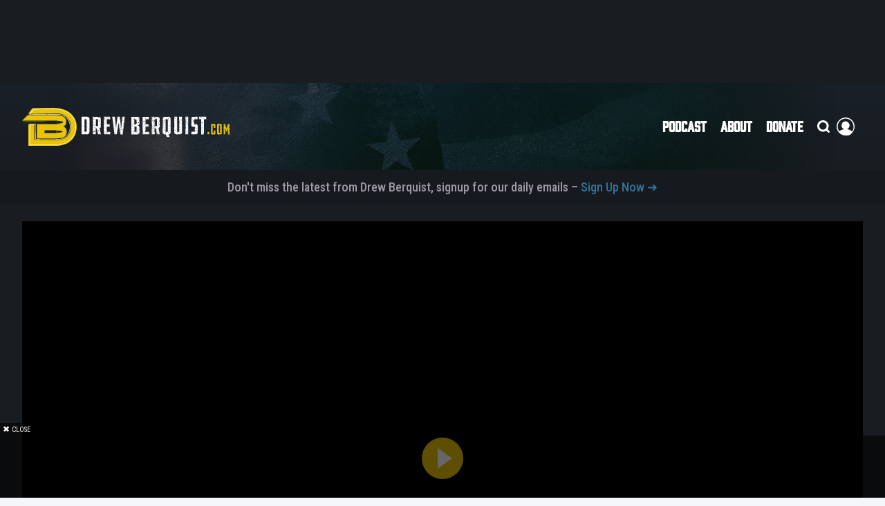

--- FILE ---
content_type: text/html; charset=UTF-8
request_url: https://www.drewberquist.com/video/2023/03/trump-wins-in-iowa-but-makes-same-desantis-mistake-again-biden-loves-puberty-blockers-ep-532/?utm_source=right-rail-trending
body_size: 20779
content:
<!DOCTYPE html>
<html lang="en">
<head>
<meta http-equiv="content-type" content="text/html; charset=utf-8" />
	
<link rel="dns-prefetch" href="//cloudflare.com">
<link rel="dns-prefetch" href="//cdnjs.cloudflare.com">
<link rel="dns-prefetch" href="//quantcast.com">
<link rel="dns-prefetch" href="//quantserve.com">
<link rel="dns-prefetch" href="//secure.quantserve.com">
<link rel="dns-prefetch" href="//edge.quantserve.com">
<link rel="dns-prefetch" href="//pixel.quantserve.com">
<link rel="dns-prefetch" href="//google-analytics.com">
<link rel="dns-prefetch" href="//pagead2.googlesyndication.com">
<link rel="dns-prefetch" href="//googletagservices.com">
<link rel="dns-prefetch" href="//fonts.googleapis.com">
<link rel="dns-prefetch" href="//google.com">
<link rel="dns-prefetch" href="//clients6.google.com">
<link rel="dns-prefetch" href="//plus.google.com">
<link rel="dns-prefetch" href="//facebook.com">
<link rel="dns-prefetch" href="//graph.facebook.com">
<link rel="dns-prefetch" href="//connect.facebook.net">
<link rel="dns-prefetch" href="//twitter.com">
<link rel="dns-prefetch" href="//platform.twitter.com">
<link rel="dns-prefetch" href="//api.twitter.com">
<link rel="dns-prefetch" href="//urls.api.twitter.com">
<link rel="dns-prefetch" href="//youtube.com">
<link rel="dns-prefetch" href="//img.youtube.com">
<link rel="dns-prefetch" href="//vimeo.com">
<link rel="dns-prefetch" href="//player.vimeo.com">
<link rel="dns-prefetch" href="//vimeocdn.com">
<link rel="dns-prefetch" href="//a.vimeocdn.com">
<link rel="dns-prefetch" href="//b.vimeocdn.com">
<link rel="dns-prefetch" href="//secure-a.vimeocdn.com">
<link rel="dns-prefetch" href="//secure-b.vimeocdn.com">

<title>Trump Wins In Iowa, But Makes Same DeSantis Mistake Again | Biden Loves Puberty Blockers | Ep 532</title>

<script async src="https://pagead2.googlesyndication.com/pagead/js/adsbygoogle.js?client=ca-pub-2943978859602274" crossorigin="anonymous"></script><script src="https://jsc.mgid.com/site/677021.js" async></script>

<meta name='robots' content='index, follow, max-image-preview:large, max-snippet:-1, max-video-preview:-1' />

	<!-- This site is optimized with the Yoast SEO plugin v26.5 - https://yoast.com/wordpress/plugins/seo/ -->
	<meta name="description" content="Watch Booze &amp; Banter and other Drew Berquist Premium Content at https://RedVoiceMedia.com/BB Not a member? Try for just $1 and SIGN UP at" />
	<link rel="canonical" href="https://www.drewberquist.com/video/2023/03/trump-wins-in-iowa-but-makes-same-desantis-mistake-again-biden-loves-puberty-blockers-ep-532/" />
	<meta property="og:locale" content="en_US" />
	<meta property="og:type" content="article" />
	<meta property="og:title" content="Trump Wins In Iowa, But Makes Same DeSantis Mistake Again | Biden Loves Puberty Blockers | Ep 532" />
	<meta property="og:description" content="Watch Booze &amp; Banter and other Drew Berquist Premium Content at https://RedVoiceMedia.com/BB Not a member? Try for just $1 and SIGN UP at" />
	<meta property="og:url" content="https://www.drewberquist.com/video/2023/03/trump-wins-in-iowa-but-makes-same-desantis-mistake-again-biden-loves-puberty-blockers-ep-532/" />
	<meta property="og:site_name" content="Drew Berquist" />
	<meta property="article:publisher" content="https://www.facebook.com/drewtberquist/" />
	<meta property="article:modified_time" content="2023-03-14T22:40:06+00:00" />
	<meta property="og:image" content="https://www.drewberquist.com/wp-content/uploads/2023/03/2023.03.14-04.12-drewberquist-64109cd8d611c.jpg" />
	<meta property="og:image:width" content="1280" />
	<meta property="og:image:height" content="720" />
	<meta property="og:image:type" content="image/jpeg" />
	<meta name="twitter:card" content="summary_large_image" />
	<meta name="twitter:site" content="@drewberquist" />
	<meta name="twitter:label1" content="Est. reading time" />
	<meta name="twitter:data1" content="1 minute" />
	<script type="application/ld+json" class="yoast-schema-graph">{"@context":"https://schema.org","@graph":[{"@type":"WebPage","@id":"https://www.drewberquist.com/video/2023/03/trump-wins-in-iowa-but-makes-same-desantis-mistake-again-biden-loves-puberty-blockers-ep-532/","url":"https://www.drewberquist.com/video/2023/03/trump-wins-in-iowa-but-makes-same-desantis-mistake-again-biden-loves-puberty-blockers-ep-532/","name":"Trump Wins In Iowa, But Makes Same DeSantis Mistake Again | Biden Loves Puberty Blockers | Ep 532","isPartOf":{"@id":"https://www.drewberquist.com/#website"},"primaryImageOfPage":{"@id":"https://www.drewberquist.com/video/2023/03/trump-wins-in-iowa-but-makes-same-desantis-mistake-again-biden-loves-puberty-blockers-ep-532/#primaryimage"},"image":{"@id":"https://www.drewberquist.com/video/2023/03/trump-wins-in-iowa-but-makes-same-desantis-mistake-again-biden-loves-puberty-blockers-ep-532/#primaryimage"},"thumbnailUrl":"https://www.drewberquist.com/wp-content/uploads/2023/03/2023.03.14-04.12-drewberquist-64109cd8d611c.jpg","datePublished":"2023-03-14T12:02:03+00:00","dateModified":"2023-03-14T22:40:06+00:00","description":"Watch Booze & Banter and other Drew Berquist Premium Content at https://RedVoiceMedia.com/BB Not a member? Try for just $1 and SIGN UP at","breadcrumb":{"@id":"https://www.drewberquist.com/video/2023/03/trump-wins-in-iowa-but-makes-same-desantis-mistake-again-biden-loves-puberty-blockers-ep-532/#breadcrumb"},"inLanguage":"en-US","potentialAction":[{"@type":"ReadAction","target":["https://www.drewberquist.com/video/2023/03/trump-wins-in-iowa-but-makes-same-desantis-mistake-again-biden-loves-puberty-blockers-ep-532/"]}]},{"@type":"ImageObject","inLanguage":"en-US","@id":"https://www.drewberquist.com/video/2023/03/trump-wins-in-iowa-but-makes-same-desantis-mistake-again-biden-loves-puberty-blockers-ep-532/#primaryimage","url":"https://www.drewberquist.com/wp-content/uploads/2023/03/2023.03.14-04.12-drewberquist-64109cd8d611c.jpg","contentUrl":"https://www.drewberquist.com/wp-content/uploads/2023/03/2023.03.14-04.12-drewberquist-64109cd8d611c.jpg","width":1280,"height":720},{"@type":"BreadcrumbList","@id":"https://www.drewberquist.com/video/2023/03/trump-wins-in-iowa-but-makes-same-desantis-mistake-again-biden-loves-puberty-blockers-ep-532/#breadcrumb","itemListElement":[{"@type":"ListItem","position":1,"name":"Home","item":"https://www.drewberquist.com/"},{"@type":"ListItem","position":2,"name":"Videos","item":"https://www.drewberquist.com/video/"},{"@type":"ListItem","position":3,"name":"Trump Wins In Iowa, But Makes Same DeSantis Mistake Again | Biden Loves Puberty Blockers | Ep 532"}]},{"@type":"WebSite","@id":"https://www.drewberquist.com/#website","url":"https://www.drewberquist.com/","name":"Drew Berquist","description":"Former counterterrorism officer, national security commentator, author, realist and host of This Is My Show with Drew Berquist.","publisher":{"@id":"https://www.drewberquist.com/#organization"},"potentialAction":[{"@type":"SearchAction","target":{"@type":"EntryPoint","urlTemplate":"https://www.drewberquist.com/?s={search_term_string}"},"query-input":{"@type":"PropertyValueSpecification","valueRequired":true,"valueName":"search_term_string"}}],"inLanguage":"en-US"},{"@type":"Organization","@id":"https://www.drewberquist.com/#organization","name":"Drew Berquist","url":"https://www.drewberquist.com/","logo":{"@type":"ImageObject","inLanguage":"en-US","@id":"https://www.drewberquist.com/#/schema/logo/image/","url":"https://www.drewberquist.com/wp-content/uploads/2023/02/2023.02.01-09.27-drewberquist-63dad94d9c309.jpg","contentUrl":"https://www.drewberquist.com/wp-content/uploads/2023/02/2023.02.01-09.27-drewberquist-63dad94d9c309.jpg","width":512,"height":512,"caption":"Drew Berquist"},"image":{"@id":"https://www.drewberquist.com/#/schema/logo/image/"},"sameAs":["https://www.facebook.com/drewtberquist/","https://x.com/drewberquist","https://www.instagram.com/realdrewberquist/"]}]}</script>
	<!-- / Yoast SEO plugin. -->


<link rel='dns-prefetch' href='//cdnjs.cloudflare.com' />
<link rel='dns-prefetch' href='//cdn.fluidplayer.com' />
<link rel='dns-prefetch' href='//www.google.com' />
<link rel="alternate" type="application/rss+xml" title="Drew Berquist &raquo; Trump Wins In Iowa, But Makes Same DeSantis Mistake Again | Biden Loves Puberty Blockers | Ep 532 Comments Feed" href="https://www.drewberquist.com/video/2023/03/trump-wins-in-iowa-but-makes-same-desantis-mistake-again-biden-loves-puberty-blockers-ep-532/feed/" />
<link rel="alternate" title="oEmbed (JSON)" type="application/json+oembed" href="https://www.drewberquist.com/wp-json/oembed/1.0/embed?url=https%3A%2F%2Fwww.drewberquist.com%2Fvideo%2F2023%2F03%2Ftrump-wins-in-iowa-but-makes-same-desantis-mistake-again-biden-loves-puberty-blockers-ep-532%2F" />
<link rel="alternate" title="oEmbed (XML)" type="text/xml+oembed" href="https://www.drewberquist.com/wp-json/oembed/1.0/embed?url=https%3A%2F%2Fwww.drewberquist.com%2Fvideo%2F2023%2F03%2Ftrump-wins-in-iowa-but-makes-same-desantis-mistake-again-biden-loves-puberty-blockers-ep-532%2F&#038;format=xml" />

<link rel='stylesheet' id='wp-block-library-css' href='https://www.drewberquist.com/wp-includes/css/dist/block-library/style.min.css?ver=6.9' type='text/css' media='all' />
<link rel='stylesheet' id='wc-blocks-style-css' href='https://www.drewberquist.com/wp-content/plugins/woocommerce/assets/client/blocks/wc-blocks.css?ver=wc-10.4.0' type='text/css' media='all' />
<style id='global-styles-inline-css' type='text/css'>
:root{--wp--preset--aspect-ratio--square: 1;--wp--preset--aspect-ratio--4-3: 4/3;--wp--preset--aspect-ratio--3-4: 3/4;--wp--preset--aspect-ratio--3-2: 3/2;--wp--preset--aspect-ratio--2-3: 2/3;--wp--preset--aspect-ratio--16-9: 16/9;--wp--preset--aspect-ratio--9-16: 9/16;--wp--preset--color--black: #000000;--wp--preset--color--cyan-bluish-gray: #abb8c3;--wp--preset--color--white: #ffffff;--wp--preset--color--pale-pink: #f78da7;--wp--preset--color--vivid-red: #cf2e2e;--wp--preset--color--luminous-vivid-orange: #ff6900;--wp--preset--color--luminous-vivid-amber: #fcb900;--wp--preset--color--light-green-cyan: #7bdcb5;--wp--preset--color--vivid-green-cyan: #00d084;--wp--preset--color--pale-cyan-blue: #8ed1fc;--wp--preset--color--vivid-cyan-blue: #0693e3;--wp--preset--color--vivid-purple: #9b51e0;--wp--preset--gradient--vivid-cyan-blue-to-vivid-purple: linear-gradient(135deg,rgb(6,147,227) 0%,rgb(155,81,224) 100%);--wp--preset--gradient--light-green-cyan-to-vivid-green-cyan: linear-gradient(135deg,rgb(122,220,180) 0%,rgb(0,208,130) 100%);--wp--preset--gradient--luminous-vivid-amber-to-luminous-vivid-orange: linear-gradient(135deg,rgb(252,185,0) 0%,rgb(255,105,0) 100%);--wp--preset--gradient--luminous-vivid-orange-to-vivid-red: linear-gradient(135deg,rgb(255,105,0) 0%,rgb(207,46,46) 100%);--wp--preset--gradient--very-light-gray-to-cyan-bluish-gray: linear-gradient(135deg,rgb(238,238,238) 0%,rgb(169,184,195) 100%);--wp--preset--gradient--cool-to-warm-spectrum: linear-gradient(135deg,rgb(74,234,220) 0%,rgb(151,120,209) 20%,rgb(207,42,186) 40%,rgb(238,44,130) 60%,rgb(251,105,98) 80%,rgb(254,248,76) 100%);--wp--preset--gradient--blush-light-purple: linear-gradient(135deg,rgb(255,206,236) 0%,rgb(152,150,240) 100%);--wp--preset--gradient--blush-bordeaux: linear-gradient(135deg,rgb(254,205,165) 0%,rgb(254,45,45) 50%,rgb(107,0,62) 100%);--wp--preset--gradient--luminous-dusk: linear-gradient(135deg,rgb(255,203,112) 0%,rgb(199,81,192) 50%,rgb(65,88,208) 100%);--wp--preset--gradient--pale-ocean: linear-gradient(135deg,rgb(255,245,203) 0%,rgb(182,227,212) 50%,rgb(51,167,181) 100%);--wp--preset--gradient--electric-grass: linear-gradient(135deg,rgb(202,248,128) 0%,rgb(113,206,126) 100%);--wp--preset--gradient--midnight: linear-gradient(135deg,rgb(2,3,129) 0%,rgb(40,116,252) 100%);--wp--preset--font-size--small: 13px;--wp--preset--font-size--medium: 20px;--wp--preset--font-size--large: 36px;--wp--preset--font-size--x-large: 42px;--wp--preset--spacing--20: 0.44rem;--wp--preset--spacing--30: 0.67rem;--wp--preset--spacing--40: 1rem;--wp--preset--spacing--50: 1.5rem;--wp--preset--spacing--60: 2.25rem;--wp--preset--spacing--70: 3.38rem;--wp--preset--spacing--80: 5.06rem;--wp--preset--shadow--natural: 6px 6px 9px rgba(0, 0, 0, 0.2);--wp--preset--shadow--deep: 12px 12px 50px rgba(0, 0, 0, 0.4);--wp--preset--shadow--sharp: 6px 6px 0px rgba(0, 0, 0, 0.2);--wp--preset--shadow--outlined: 6px 6px 0px -3px rgb(255, 255, 255), 6px 6px rgb(0, 0, 0);--wp--preset--shadow--crisp: 6px 6px 0px rgb(0, 0, 0);}:where(.is-layout-flex){gap: 0.5em;}:where(.is-layout-grid){gap: 0.5em;}body .is-layout-flex{display: flex;}.is-layout-flex{flex-wrap: wrap;align-items: center;}.is-layout-flex > :is(*, div){margin: 0;}body .is-layout-grid{display: grid;}.is-layout-grid > :is(*, div){margin: 0;}:where(.wp-block-columns.is-layout-flex){gap: 2em;}:where(.wp-block-columns.is-layout-grid){gap: 2em;}:where(.wp-block-post-template.is-layout-flex){gap: 1.25em;}:where(.wp-block-post-template.is-layout-grid){gap: 1.25em;}.has-black-color{color: var(--wp--preset--color--black) !important;}.has-cyan-bluish-gray-color{color: var(--wp--preset--color--cyan-bluish-gray) !important;}.has-white-color{color: var(--wp--preset--color--white) !important;}.has-pale-pink-color{color: var(--wp--preset--color--pale-pink) !important;}.has-vivid-red-color{color: var(--wp--preset--color--vivid-red) !important;}.has-luminous-vivid-orange-color{color: var(--wp--preset--color--luminous-vivid-orange) !important;}.has-luminous-vivid-amber-color{color: var(--wp--preset--color--luminous-vivid-amber) !important;}.has-light-green-cyan-color{color: var(--wp--preset--color--light-green-cyan) !important;}.has-vivid-green-cyan-color{color: var(--wp--preset--color--vivid-green-cyan) !important;}.has-pale-cyan-blue-color{color: var(--wp--preset--color--pale-cyan-blue) !important;}.has-vivid-cyan-blue-color{color: var(--wp--preset--color--vivid-cyan-blue) !important;}.has-vivid-purple-color{color: var(--wp--preset--color--vivid-purple) !important;}.has-black-background-color{background-color: var(--wp--preset--color--black) !important;}.has-cyan-bluish-gray-background-color{background-color: var(--wp--preset--color--cyan-bluish-gray) !important;}.has-white-background-color{background-color: var(--wp--preset--color--white) !important;}.has-pale-pink-background-color{background-color: var(--wp--preset--color--pale-pink) !important;}.has-vivid-red-background-color{background-color: var(--wp--preset--color--vivid-red) !important;}.has-luminous-vivid-orange-background-color{background-color: var(--wp--preset--color--luminous-vivid-orange) !important;}.has-luminous-vivid-amber-background-color{background-color: var(--wp--preset--color--luminous-vivid-amber) !important;}.has-light-green-cyan-background-color{background-color: var(--wp--preset--color--light-green-cyan) !important;}.has-vivid-green-cyan-background-color{background-color: var(--wp--preset--color--vivid-green-cyan) !important;}.has-pale-cyan-blue-background-color{background-color: var(--wp--preset--color--pale-cyan-blue) !important;}.has-vivid-cyan-blue-background-color{background-color: var(--wp--preset--color--vivid-cyan-blue) !important;}.has-vivid-purple-background-color{background-color: var(--wp--preset--color--vivid-purple) !important;}.has-black-border-color{border-color: var(--wp--preset--color--black) !important;}.has-cyan-bluish-gray-border-color{border-color: var(--wp--preset--color--cyan-bluish-gray) !important;}.has-white-border-color{border-color: var(--wp--preset--color--white) !important;}.has-pale-pink-border-color{border-color: var(--wp--preset--color--pale-pink) !important;}.has-vivid-red-border-color{border-color: var(--wp--preset--color--vivid-red) !important;}.has-luminous-vivid-orange-border-color{border-color: var(--wp--preset--color--luminous-vivid-orange) !important;}.has-luminous-vivid-amber-border-color{border-color: var(--wp--preset--color--luminous-vivid-amber) !important;}.has-light-green-cyan-border-color{border-color: var(--wp--preset--color--light-green-cyan) !important;}.has-vivid-green-cyan-border-color{border-color: var(--wp--preset--color--vivid-green-cyan) !important;}.has-pale-cyan-blue-border-color{border-color: var(--wp--preset--color--pale-cyan-blue) !important;}.has-vivid-cyan-blue-border-color{border-color: var(--wp--preset--color--vivid-cyan-blue) !important;}.has-vivid-purple-border-color{border-color: var(--wp--preset--color--vivid-purple) !important;}.has-vivid-cyan-blue-to-vivid-purple-gradient-background{background: var(--wp--preset--gradient--vivid-cyan-blue-to-vivid-purple) !important;}.has-light-green-cyan-to-vivid-green-cyan-gradient-background{background: var(--wp--preset--gradient--light-green-cyan-to-vivid-green-cyan) !important;}.has-luminous-vivid-amber-to-luminous-vivid-orange-gradient-background{background: var(--wp--preset--gradient--luminous-vivid-amber-to-luminous-vivid-orange) !important;}.has-luminous-vivid-orange-to-vivid-red-gradient-background{background: var(--wp--preset--gradient--luminous-vivid-orange-to-vivid-red) !important;}.has-very-light-gray-to-cyan-bluish-gray-gradient-background{background: var(--wp--preset--gradient--very-light-gray-to-cyan-bluish-gray) !important;}.has-cool-to-warm-spectrum-gradient-background{background: var(--wp--preset--gradient--cool-to-warm-spectrum) !important;}.has-blush-light-purple-gradient-background{background: var(--wp--preset--gradient--blush-light-purple) !important;}.has-blush-bordeaux-gradient-background{background: var(--wp--preset--gradient--blush-bordeaux) !important;}.has-luminous-dusk-gradient-background{background: var(--wp--preset--gradient--luminous-dusk) !important;}.has-pale-ocean-gradient-background{background: var(--wp--preset--gradient--pale-ocean) !important;}.has-electric-grass-gradient-background{background: var(--wp--preset--gradient--electric-grass) !important;}.has-midnight-gradient-background{background: var(--wp--preset--gradient--midnight) !important;}.has-small-font-size{font-size: var(--wp--preset--font-size--small) !important;}.has-medium-font-size{font-size: var(--wp--preset--font-size--medium) !important;}.has-large-font-size{font-size: var(--wp--preset--font-size--large) !important;}.has-x-large-font-size{font-size: var(--wp--preset--font-size--x-large) !important;}
/*# sourceURL=global-styles-inline-css */
</style>

<style id='classic-theme-styles-inline-css' type='text/css'>
/*! This file is auto-generated */
.wp-block-button__link{color:#fff;background-color:#32373c;border-radius:9999px;box-shadow:none;text-decoration:none;padding:calc(.667em + 2px) calc(1.333em + 2px);font-size:1.125em}.wp-block-file__button{background:#32373c;color:#fff;text-decoration:none}
/*# sourceURL=/wp-includes/css/classic-themes.min.css */
</style>
<link rel='stylesheet' id='woocommerce-layout-css' href='https://www.drewberquist.com/wp-content/plugins/woocommerce/assets/css/woocommerce-layout.css?ver=10.4.0' type='text/css' media='all' />
<link rel='stylesheet' id='woocommerce-smallscreen-css' href='https://www.drewberquist.com/wp-content/plugins/woocommerce/assets/css/woocommerce-smallscreen.css?ver=10.4.0' type='text/css' media='only screen and (max-width: 768px)' />
<link rel='stylesheet' id='woocommerce-general-css' href='https://www.drewberquist.com/wp-content/plugins/woocommerce/assets/css/woocommerce.css?ver=10.4.0' type='text/css' media='all' />
<style id='woocommerce-inline-inline-css' type='text/css'>
.woocommerce form .form-row .required { visibility: visible; }
/*# sourceURL=woocommerce-inline-inline-css */
</style>
<link rel='stylesheet' id='wp-components-css' href='https://www.drewberquist.com/wp-includes/css/dist/components/style.min.css?ver=6.9' type='text/css' media='all' />
<link rel='stylesheet' id='woocommerce_subscriptions_gifting-css' href='https://www.drewberquist.com/wp-content/plugins/woocommerce-subscriptions/assets/css/gifting/shortcode-checkout.css?ver=10.4.0' type='text/css' media='all' />
<link rel='stylesheet' id='divi-builder-style-css' href='https://www.drewberquist.com/wp-content/plugins/divi-builder/css/style-static.min.css?ver=4.27.5' type='text/css' media='all' />
<link rel='stylesheet' id='wpdiscuz-frontend-css-css' href='https://www.drewberquist.com/wp-content/plugins/wpdiscuz/themes/default/style.css?ver=7.6.40' type='text/css' media='all' />
<style id='wpdiscuz-frontend-css-inline-css' type='text/css'>
 #wpdcom .wpd-blog-administrator .wpd-comment-label{color:#ffffff;background-color:#ff451f;border:none}#wpdcom .wpd-blog-administrator .wpd-comment-author, #wpdcom .wpd-blog-administrator .wpd-comment-author a{color:#ff451f}#wpdcom.wpd-layout-1 .wpd-comment .wpd-blog-administrator .wpd-avatar img{border-color:#ff451f}#wpdcom.wpd-layout-2 .wpd-comment.wpd-reply .wpd-comment-wrap.wpd-blog-administrator{border-left:3px solid #ff451f}#wpdcom.wpd-layout-2 .wpd-comment .wpd-blog-administrator .wpd-avatar img{border-bottom-color:#ff451f}#wpdcom.wpd-layout-3 .wpd-blog-administrator .wpd-comment-subheader{border-top:1px dashed #ff451f}#wpdcom.wpd-layout-3 .wpd-reply .wpd-blog-administrator .wpd-comment-right{border-left:1px solid #ff451f}#wpdcom .wpd-blog-editor .wpd-comment-label{color:#ffffff;background-color:#d36000;border:none}#wpdcom .wpd-blog-editor .wpd-comment-author, #wpdcom .wpd-blog-editor .wpd-comment-author a{color:#d36000}#wpdcom.wpd-layout-1 .wpd-comment .wpd-blog-editor .wpd-avatar img{border-color:#d36000}#wpdcom.wpd-layout-2 .wpd-comment.wpd-reply .wpd-comment-wrap.wpd-blog-editor{border-left:3px solid #d36000}#wpdcom.wpd-layout-2 .wpd-comment .wpd-blog-editor .wpd-avatar img{border-bottom-color:#d36000}#wpdcom.wpd-layout-3 .wpd-blog-editor .wpd-comment-subheader{border-top:1px dashed #d36000}#wpdcom.wpd-layout-3 .wpd-reply .wpd-blog-editor .wpd-comment-right{border-left:1px solid #d36000}#wpdcom .wpd-blog-author .wpd-comment-label{color:#ffffff;background-color:#327324;border:none}#wpdcom .wpd-blog-author .wpd-comment-author, #wpdcom .wpd-blog-author .wpd-comment-author a{color:#327324}#wpdcom.wpd-layout-1 .wpd-comment .wpd-blog-author .wpd-avatar img{border-color:#327324}#wpdcom.wpd-layout-2 .wpd-comment .wpd-blog-author .wpd-avatar img{border-bottom-color:#327324}#wpdcom.wpd-layout-3 .wpd-blog-author .wpd-comment-subheader{border-top:1px dashed #327324}#wpdcom.wpd-layout-3 .wpd-reply .wpd-blog-author .wpd-comment-right{border-left:1px solid #327324}#wpdcom .wpd-blog-contributor .wpd-comment-label{color:#ffffff;background-color:#a240cd;border:none}#wpdcom .wpd-blog-contributor .wpd-comment-author, #wpdcom .wpd-blog-contributor .wpd-comment-author a{color:#a240cd}#wpdcom.wpd-layout-1 .wpd-comment .wpd-blog-contributor .wpd-avatar img{border-color:#a240cd}#wpdcom.wpd-layout-2 .wpd-comment .wpd-blog-contributor .wpd-avatar img{border-bottom-color:#a240cd}#wpdcom.wpd-layout-3 .wpd-blog-contributor .wpd-comment-subheader{border-top:1px dashed #a240cd}#wpdcom.wpd-layout-3 .wpd-reply .wpd-blog-contributor .wpd-comment-right{border-left:1px solid #a240cd}#wpdcom .wpd-blog-subscriber .wpd-comment-label{color:#ffffff;background-color:#31839e;border:none}#wpdcom .wpd-blog-subscriber .wpd-comment-author, #wpdcom .wpd-blog-subscriber .wpd-comment-author a{color:#31839e}#wpdcom.wpd-layout-2 .wpd-comment .wpd-blog-subscriber .wpd-avatar img{border-bottom-color:#31839e}#wpdcom.wpd-layout-3 .wpd-blog-subscriber .wpd-comment-subheader{border-top:1px dashed #31839e}#wpdcom .wpd-blog-wpseo_manager .wpd-comment-label{color:#ffffff;background-color:#31839e;border:none}#wpdcom .wpd-blog-wpseo_manager .wpd-comment-author, #wpdcom .wpd-blog-wpseo_manager .wpd-comment-author a{color:#31839e}#wpdcom.wpd-layout-1 .wpd-comment .wpd-blog-wpseo_manager .wpd-avatar img{border-color:#31839e}#wpdcom.wpd-layout-2 .wpd-comment .wpd-blog-wpseo_manager .wpd-avatar img{border-bottom-color:#31839e}#wpdcom.wpd-layout-3 .wpd-blog-wpseo_manager .wpd-comment-subheader{border-top:1px dashed #31839e}#wpdcom.wpd-layout-3 .wpd-reply .wpd-blog-wpseo_manager .wpd-comment-right{border-left:1px solid #31839e}#wpdcom .wpd-blog-wpseo_editor .wpd-comment-label{color:#ffffff;background-color:#31839e;border:none}#wpdcom .wpd-blog-wpseo_editor .wpd-comment-author, #wpdcom .wpd-blog-wpseo_editor .wpd-comment-author a{color:#31839e}#wpdcom.wpd-layout-1 .wpd-comment .wpd-blog-wpseo_editor .wpd-avatar img{border-color:#31839e}#wpdcom.wpd-layout-2 .wpd-comment .wpd-blog-wpseo_editor .wpd-avatar img{border-bottom-color:#31839e}#wpdcom.wpd-layout-3 .wpd-blog-wpseo_editor .wpd-comment-subheader{border-top:1px dashed #31839e}#wpdcom.wpd-layout-3 .wpd-reply .wpd-blog-wpseo_editor .wpd-comment-right{border-left:1px solid #31839e}#wpdcom .wpd-blog-customer .wpd-comment-label{color:#ffffff;background-color:#00B38F;border:none}#wpdcom .wpd-blog-customer .wpd-comment-author, #wpdcom .wpd-blog-customer .wpd-comment-author a{color:#00B38F}#wpdcom.wpd-layout-1 .wpd-comment .wpd-blog-customer .wpd-avatar img{border-color:#00B38F}#wpdcom.wpd-layout-2 .wpd-comment .wpd-blog-customer .wpd-avatar img{border-bottom-color:#00B38F}#wpdcom.wpd-layout-3 .wpd-blog-customer .wpd-comment-subheader{border-top:1px dashed #00B38F}#wpdcom.wpd-layout-3 .wpd-reply .wpd-blog-customer .wpd-comment-right{border-left:1px solid #00B38F}#wpdcom .wpd-blog-shop_manager .wpd-comment-label{color:#ffffff;background-color:#00B38F;border:none}#wpdcom .wpd-blog-shop_manager .wpd-comment-author, #wpdcom .wpd-blog-shop_manager .wpd-comment-author a{color:#00B38F}#wpdcom.wpd-layout-1 .wpd-comment .wpd-blog-shop_manager .wpd-avatar img{border-color:#00B38F}#wpdcom.wpd-layout-2 .wpd-comment .wpd-blog-shop_manager .wpd-avatar img{border-bottom-color:#00B38F}#wpdcom.wpd-layout-3 .wpd-blog-shop_manager .wpd-comment-subheader{border-top:1px dashed #00B38F}#wpdcom.wpd-layout-3 .wpd-reply .wpd-blog-shop_manager .wpd-comment-right{border-left:1px solid #00B38F}#wpdcom .wpd-blog-aioseo_manager .wpd-comment-label{color:#ffffff;background-color:#00B38F;border:none}#wpdcom .wpd-blog-aioseo_manager .wpd-comment-author, #wpdcom .wpd-blog-aioseo_manager .wpd-comment-author a{color:#00B38F}#wpdcom.wpd-layout-1 .wpd-comment .wpd-blog-aioseo_manager .wpd-avatar img{border-color:#00B38F}#wpdcom.wpd-layout-2 .wpd-comment .wpd-blog-aioseo_manager .wpd-avatar img{border-bottom-color:#00B38F}#wpdcom.wpd-layout-3 .wpd-blog-aioseo_manager .wpd-comment-subheader{border-top:1px dashed #00B38F}#wpdcom.wpd-layout-3 .wpd-reply .wpd-blog-aioseo_manager .wpd-comment-right{border-left:1px solid #00B38F}#wpdcom .wpd-blog-aioseo_editor .wpd-comment-label{color:#ffffff;background-color:#00B38F;border:none}#wpdcom .wpd-blog-aioseo_editor .wpd-comment-author, #wpdcom .wpd-blog-aioseo_editor .wpd-comment-author a{color:#00B38F}#wpdcom.wpd-layout-1 .wpd-comment .wpd-blog-aioseo_editor .wpd-avatar img{border-color:#00B38F}#wpdcom.wpd-layout-2 .wpd-comment .wpd-blog-aioseo_editor .wpd-avatar img{border-bottom-color:#00B38F}#wpdcom.wpd-layout-3 .wpd-blog-aioseo_editor .wpd-comment-subheader{border-top:1px dashed #00B38F}#wpdcom.wpd-layout-3 .wpd-reply .wpd-blog-aioseo_editor .wpd-comment-right{border-left:1px solid #00B38F}#wpdcom .wpd-blog-post_author .wpd-comment-label{color:#ffffff;background-color:#07B290;border:none}#wpdcom .wpd-blog-post_author .wpd-comment-author, #wpdcom .wpd-blog-post_author .wpd-comment-author a{color:#07B290}#wpdcom .wpd-blog-post_author .wpd-avatar img{border-color:#07B290}#wpdcom.wpd-layout-1 .wpd-comment .wpd-blog-post_author .wpd-avatar img{border-color:#07B290}#wpdcom.wpd-layout-2 .wpd-comment.wpd-reply .wpd-comment-wrap.wpd-blog-post_author{border-left:3px solid #07B290}#wpdcom.wpd-layout-2 .wpd-comment .wpd-blog-post_author .wpd-avatar img{border-bottom-color:#07B290}#wpdcom.wpd-layout-3 .wpd-blog-post_author .wpd-comment-subheader{border-top:1px dashed #07B290}#wpdcom.wpd-layout-3 .wpd-reply .wpd-blog-post_author .wpd-comment-right{border-left:1px solid #07B290}#wpdcom .wpd-blog-guest .wpd-comment-label{color:#ffffff;background-color:#898989;border:none}#wpdcom .wpd-blog-guest .wpd-comment-author, #wpdcom .wpd-blog-guest .wpd-comment-author a{color:#898989}#wpdcom.wpd-layout-3 .wpd-blog-guest .wpd-comment-subheader{border-top:1px dashed #898989}#comments, #respond, .comments-area, #wpdcom{}#wpdcom .ql-editor > *{color:#777777}#wpdcom .ql-editor::before{}#wpdcom .ql-toolbar{border:1px solid #DDDDDD;border-top:none}#wpdcom .ql-container{border:1px solid #DDDDDD;border-bottom:none}#wpdcom .wpd-form-row .wpdiscuz-item input[type="text"], #wpdcom .wpd-form-row .wpdiscuz-item input[type="email"], #wpdcom .wpd-form-row .wpdiscuz-item input[type="url"], #wpdcom .wpd-form-row .wpdiscuz-item input[type="color"], #wpdcom .wpd-form-row .wpdiscuz-item input[type="date"], #wpdcom .wpd-form-row .wpdiscuz-item input[type="datetime"], #wpdcom .wpd-form-row .wpdiscuz-item input[type="datetime-local"], #wpdcom .wpd-form-row .wpdiscuz-item input[type="month"], #wpdcom .wpd-form-row .wpdiscuz-item input[type="number"], #wpdcom .wpd-form-row .wpdiscuz-item input[type="time"], #wpdcom textarea, #wpdcom select{border:1px solid #DDDDDD;color:#777777}#wpdcom .wpd-form-row .wpdiscuz-item textarea{border:1px solid #DDDDDD}#wpdcom input::placeholder, #wpdcom textarea::placeholder, #wpdcom input::-moz-placeholder, #wpdcom textarea::-webkit-input-placeholder{}#wpdcom .wpd-comment-text{color:#777777}#wpdcom .wpd-thread-head .wpd-thread-info{border-bottom:2px solid #0047b3}#wpdcom .wpd-thread-head .wpd-thread-info.wpd-reviews-tab svg{fill:#0047b3}#wpdcom .wpd-thread-head .wpdiscuz-user-settings{border-bottom:2px solid #0047b3}#wpdcom .wpd-thread-head .wpdiscuz-user-settings:hover{color:#0047b3}#wpdcom .wpd-comment .wpd-follow-link:hover{color:#0047b3}#wpdcom .wpd-comment-status .wpd-sticky{color:#0047b3}#wpdcom .wpd-thread-filter .wpdf-active{color:#0047b3;border-bottom-color:#0047b3}#wpdcom .wpd-comment-info-bar{border:1px dashed #336cc3;background:#e6edf8}#wpdcom .wpd-comment-info-bar .wpd-current-view i{color:#0047b3}#wpdcom .wpd-filter-view-all:hover{background:#0047b3}#wpdcom .wpdiscuz-item .wpdiscuz-rating > label{color:#DDDDDD}#wpdcom .wpdiscuz-item .wpdiscuz-rating:not(:checked) > label:hover, .wpdiscuz-rating:not(:checked) > label:hover ~ label{}#wpdcom .wpdiscuz-item .wpdiscuz-rating > input ~ label:hover, #wpdcom .wpdiscuz-item .wpdiscuz-rating > input:not(:checked) ~ label:hover ~ label, #wpdcom .wpdiscuz-item .wpdiscuz-rating > input:not(:checked) ~ label:hover ~ label{color:#FFED85}#wpdcom .wpdiscuz-item .wpdiscuz-rating > input:checked ~ label:hover, #wpdcom .wpdiscuz-item .wpdiscuz-rating > input:checked ~ label:hover, #wpdcom .wpdiscuz-item .wpdiscuz-rating > label:hover ~ input:checked ~ label, #wpdcom .wpdiscuz-item .wpdiscuz-rating > input:checked + label:hover ~ label, #wpdcom .wpdiscuz-item .wpdiscuz-rating > input:checked ~ label:hover ~ label, .wpd-custom-field .wcf-active-star, #wpdcom .wpdiscuz-item .wpdiscuz-rating > input:checked ~ label{color:#FFD700}#wpd-post-rating .wpd-rating-wrap .wpd-rating-stars svg .wpd-star{fill:#DDDDDD}#wpd-post-rating .wpd-rating-wrap .wpd-rating-stars svg .wpd-active{fill:#FFD700}#wpd-post-rating .wpd-rating-wrap .wpd-rate-starts svg .wpd-star{fill:#DDDDDD}#wpd-post-rating .wpd-rating-wrap .wpd-rate-starts:hover svg .wpd-star{fill:#FFED85}#wpd-post-rating.wpd-not-rated .wpd-rating-wrap .wpd-rate-starts svg:hover ~ svg .wpd-star{fill:#DDDDDD}.wpdiscuz-post-rating-wrap .wpd-rating .wpd-rating-wrap .wpd-rating-stars svg .wpd-star{fill:#DDDDDD}.wpdiscuz-post-rating-wrap .wpd-rating .wpd-rating-wrap .wpd-rating-stars svg .wpd-active{fill:#FFD700}#wpdcom .wpd-comment .wpd-follow-active{color:#ff7a00}#wpdcom .page-numbers{color:#555;border:#555 1px solid}#wpdcom span.current{background:#555}#wpdcom.wpd-layout-1 .wpd-new-loaded-comment > .wpd-comment-wrap > .wpd-comment-right{background:#f5f6f9}#wpdcom.wpd-layout-2 .wpd-new-loaded-comment.wpd-comment > .wpd-comment-wrap > .wpd-comment-right{background:#f5f6f9}#wpdcom.wpd-layout-2 .wpd-new-loaded-comment.wpd-comment.wpd-reply > .wpd-comment-wrap > .wpd-comment-right{background:transparent}#wpdcom.wpd-layout-2 .wpd-new-loaded-comment.wpd-comment.wpd-reply > .wpd-comment-wrap{background:#f5f6f9}#wpdcom.wpd-layout-3 .wpd-new-loaded-comment.wpd-comment > .wpd-comment-wrap > .wpd-comment-right{background:#f5f6f9}#wpdcom .wpd-follow:hover i, #wpdcom .wpd-unfollow:hover i, #wpdcom .wpd-comment .wpd-follow-active:hover i{color:#0047b3}#wpdcom .wpdiscuz-readmore{cursor:pointer;color:#0047b3}.wpd-custom-field .wcf-pasiv-star, #wpcomm .wpdiscuz-item .wpdiscuz-rating > label{color:#DDDDDD}.wpd-wrapper .wpd-list-item.wpd-active{border-top:3px solid #0047b3}#wpdcom.wpd-layout-2 .wpd-comment.wpd-reply.wpd-unapproved-comment .wpd-comment-wrap{border-left:3px solid #f5f6f9}#wpdcom.wpd-layout-3 .wpd-comment.wpd-reply.wpd-unapproved-comment .wpd-comment-right{border-left:1px solid #f5f6f9}#wpdcom .wpd-prim-button{background-color:#0047b3;color:#FFFFFF}#wpdcom .wpd_label__check i.wpdicon-on{color:#0047b3;border:1px solid #80a3d9}#wpd-bubble-wrapper #wpd-bubble-all-comments-count{color:#0047b3}#wpd-bubble-wrapper > div{background-color:#0047b3}#wpd-bubble-wrapper > #wpd-bubble #wpd-bubble-add-message{background-color:#0047b3}#wpd-bubble-wrapper > #wpd-bubble #wpd-bubble-add-message::before{border-left-color:#0047b3;border-right-color:#0047b3}#wpd-bubble-wrapper.wpd-right-corner > #wpd-bubble #wpd-bubble-add-message::before{border-left-color:#0047b3;border-right-color:#0047b3}.wpd-inline-icon-wrapper path.wpd-inline-icon-first{fill:#0047b3}.wpd-inline-icon-count{background-color:#0047b3}.wpd-inline-icon-count::before{border-right-color:#0047b3}.wpd-inline-form-wrapper::before{border-bottom-color:#0047b3}.wpd-inline-form-question{background-color:#0047b3}.wpd-inline-form{background-color:#0047b3}.wpd-last-inline-comments-wrapper{border-color:#0047b3}.wpd-last-inline-comments-wrapper::before{border-bottom-color:#0047b3}.wpd-last-inline-comments-wrapper .wpd-view-all-inline-comments{background:#0047b3}.wpd-last-inline-comments-wrapper .wpd-view-all-inline-comments:hover,.wpd-last-inline-comments-wrapper .wpd-view-all-inline-comments:active,.wpd-last-inline-comments-wrapper .wpd-view-all-inline-comments:focus{background-color:#0047b3}#wpdcom .ql-snow .ql-tooltip[data-mode="link"]::before{content:"Enter link:"}#wpdcom .ql-snow .ql-tooltip.ql-editing a.ql-action::after{content:"Save"}.comments-area{width:auto}
/*# sourceURL=wpdiscuz-frontend-css-inline-css */
</style>
<link rel='stylesheet' id='wpdiscuz-fa-css' href='https://www.drewberquist.com/wp-content/plugins/wpdiscuz/assets/third-party/font-awesome-5.13.0/css/fa.min.css?ver=7.6.40' type='text/css' media='all' />
<link rel='stylesheet' id='wpdiscuz-combo-css-css' href='https://www.drewberquist.com/wp-content/plugins/wpdiscuz/assets/css/wpdiscuz-combo.min.css?ver=6.9' type='text/css' media='all' />
<link rel='stylesheet' id='global-style-css' href='https://www.drewberquist.com/wp-content/themes/dbv4/style.css?ver=4.10' type='text/css' media='' />
<link rel='stylesheet' id='font-awesome-style-css' href='https://cdnjs.cloudflare.com/ajax/libs/font-awesome/6.0.0/css/all.min.css?ver=5.15.4' type='text/css' media='' />
<script type="text/javascript" src="https://cdnjs.cloudflare.com/ajax/libs/jquery/3.5.1/jquery.min.js?ver=3.5.1" id="jquery-js"></script>
<script type="text/javascript" src="https://cdnjs.cloudflare.com/ajax/libs/masonry/4.2.2/masonry.pkgd.min.js?ver=4.2.2" id="masonry.pkgd.min-js"></script>
<script type="text/javascript" src="https://cdnjs.cloudflare.com/ajax/libs/OwlCarousel2/2.3.4/owl.carousel.min.js?ver=2.3.4" id="owl.carousel.min-js"></script>
<script type="text/javascript" src="https://cdnjs.cloudflare.com/ajax/libs/waypoints/4.0.1/jquery.waypoints.min.js?ver=4.0.1" id="jquery.waypoints.min-js"></script>
<script type="text/javascript" src="https://cdnjs.cloudflare.com/ajax/libs/waypoints/4.0.1/shortcuts/inview.min.js?ver=4.0.1" id="jquery.inview.min-js"></script>
<script type="text/javascript" src="https://cdnjs.cloudflare.com/ajax/libs/jquery-cookie/1.4.1/jquery.cookie.min.js?ver=1.4.1" id="jquery.cookie.min-js"></script>
<script type="text/javascript" src="https://cdn.fluidplayer.com/v3/current/fluidplayer.min.js?ver=3.0" id="fluidplayer.min-js"></script>
<script type="text/javascript" src="https://cdnjs.cloudflare.com/ajax/libs/font-awesome/6.0.0/js/all.min.js?ver=5.15.4" id="font-awesome-js"></script>
<script type="text/javascript" src="https://www.drewberquist.com/wp-content/themes/dbv4/js/global-video.js?ver=4.10" id="global-video-js"></script>
<script type="text/javascript" src="https://www.drewberquist.com/wp-content/themes/dbv4/js/global.js?ver=4.10" id="global-js"></script>
<script type="text/javascript" src="https://www.drewberquist.com/wp-content/plugins/woocommerce/assets/js/jquery-blockui/jquery.blockUI.min.js?ver=2.7.0-wc.10.4.0" id="wc-jquery-blockui-js" defer="defer" data-wp-strategy="defer"></script>
<script type="text/javascript" src="https://www.drewberquist.com/wp-content/plugins/woocommerce/assets/js/js-cookie/js.cookie.min.js?ver=2.1.4-wc.10.4.0" id="wc-js-cookie-js" defer="defer" data-wp-strategy="defer"></script>
<script type="text/javascript" id="woocommerce-js-extra">
/* <![CDATA[ */
var woocommerce_params = {"ajax_url":"/wp-admin/admin-ajax.php","wc_ajax_url":"/?wc-ajax=%%endpoint%%","i18n_password_show":"Show password","i18n_password_hide":"Hide password"};
//# sourceURL=woocommerce-js-extra
/* ]]> */
</script>
<script type="text/javascript" src="https://www.drewberquist.com/wp-content/plugins/woocommerce/assets/js/frontend/woocommerce.min.js?ver=10.4.0" id="woocommerce-js" defer="defer" data-wp-strategy="defer"></script>
<script type="text/javascript" id="total-post-postviews-cache-js-extra">
/* <![CDATA[ */
var totalPostViewsCacheL10n = {"admin_ajax_url":"https://www.drewberquist.com/wp-admin/admin-ajax.php","post_id":"1220521"};
//# sourceURL=total-post-postviews-cache-js-extra
/* ]]> */
</script>
<script type="text/javascript" src="https://www.drewberquist.com/wp-content/themes/dbv4/js/postviews-cache.js?ver=1.0.0" id="total-post-postviews-cache-js"></script>
<link rel="EditURI" type="application/rsd+xml" title="RSD" href="https://www.drewberquist.com/xmlrpc.php?rsd" />
<link rel='shortlink' href='https://www.drewberquist.com/?p=1220521' />
<!-- Stream WordPress user activity plugin v4.1.1 -->
	<noscript><style>.woocommerce-product-gallery{ opacity: 1 !important; }</style></noscript>
	<link rel="icon" href="https://www.drewberquist.com/wp-content/uploads/2023/12/cropped-2023.12.29-01.29-drewberquist-658e2105efa25-32x32.jpg" sizes="32x32" />
<link rel="icon" href="https://www.drewberquist.com/wp-content/uploads/2023/12/cropped-2023.12.29-01.29-drewberquist-658e2105efa25-192x192.jpg" sizes="192x192" />
<link rel="apple-touch-icon" href="https://www.drewberquist.com/wp-content/uploads/2023/12/cropped-2023.12.29-01.29-drewberquist-658e2105efa25-180x180.jpg" />
<meta name="msapplication-TileImage" content="https://www.drewberquist.com/wp-content/uploads/2023/12/cropped-2023.12.29-01.29-drewberquist-658e2105efa25-270x270.jpg" />

<link rel="icon" href="https://www.drewberquist.com/favicon.ico" type="image/x-icon" />
<link rel="shortcut icon" href="https://www.drewberquist.com/favicon.ico" type="image/x-icon" />
<link rel="apple-touch-icon-precomposed" href="https://www.drewberquist.com/wp-content/themes/dbv4/images/apple-touch-icon.png" />
<link rel="apple-touch-icon-precomposed" sizes="57x57" href="https://www.drewberquist.com/wp-content/themes/dbv4/images/apple-touch-icon-57.png" />
<link rel="apple-touch-icon-precomposed" sizes="72x72" href="https://www.drewberquist.com/wp-content/themes/dbv4/images/apple-touch-icon-72.png" />
<link rel="apple-touch-icon-precomposed" sizes="76x76" href="https://www.drewberquist.com/wp-content/themes/dbv4/images/apple-touch-icon-76.png" />
<link rel="apple-touch-icon-precomposed" sizes="114x114" href="https://www.drewberquist.com/wp-content/themes/dbv4/images/apple-touch-icon-114.png" />
<link rel="apple-touch-icon-precomposed" sizes="120x120" href="https://www.drewberquist.com/wp-content/themes/dbv4/images/apple-touch-icon-120.png" />
<link rel="apple-touch-icon-precomposed" sizes="144x144" href="https://www.drewberquist.com/wp-content/themes/dbv4/images/apple-touch-icon-144.png" />
<link rel="apple-touch-icon-precomposed" sizes="152x152" href="https://www.drewberquist.com/wp-content/themes/dbv4/images/apple-touch-icon-152.png" />
<link rel="apple-touch-icon-precomposed" sizes="180x180" href="https://www.drewberquist.com/wp-content/themes/dbv4/images/apple-touch-icon-180.png" />
<link rel="apple-touch-icon-precomposed" sizes="192x192" href="https://www.drewberquist.com/wp-content/themes/dbv4/images/apple-touch-icon-192.png" />
<meta name="msapplication-TileImage" content="https://www.drewberquist.com/wp-content/themes/dbv4/images/msapplication-icon-144.png">
<meta name="msapplication-TileColor" content="#eeeeee">
<meta name="apple-mobile-web-app-status-bar-style" content="black" />
<meta name="viewport" content="initial-scale=1, viewport-fit=cover" />
<meta name="facebook-domain-verification" content="ie7o9oud3hycosx1f1q20ad3opmr9r" />
    
	
<link rel='stylesheet' id='wc-stripe-blocks-checkout-style-css' href='https://www.drewberquist.com/wp-content/plugins/woocommerce-gateway-stripe/build/upe-blocks.css?ver=1e1661bb3db973deba05' type='text/css' media='all' />
<link rel='stylesheet' id='fifu-woo-css' href='https://www.drewberquist.com/wp-content/plugins/featured-image-from-url/includes/html/css/woo.css?ver=5.3.1' type='text/css' media='all' />
<style id='fifu-woo-inline-css' type='text/css'>
img.zoomImg {display:inline !important}
/*# sourceURL=fifu-woo-inline-css */
</style>
</head>

<body class="wp-singular video-template-default single single-video postid-1220521 wp-theme-dbv4 theme-dbv4 et_divi_builder woocommerce-no-js device-desktop site-global site-live chrome video episodes this-is-my-show-with-drew-berquist et-pb-theme-drewberquist.com et-db">

<!-- start search -->
<div class="block search-container" style="display:none;">
    <div class="close-button"><a class="close-search">close</a></div>
    <div class="content-wrapper">
        <div class="content">
            <div class="text">
                <fieldset class="search-form">
                    <form role="search" method="get" action="https://www.drewberquist.com/">
                        <input id="s" type="text" name="s" placeholder="Start search..." onfocus="this.placeholder=''" onblur="this.placeholder='Start search...'" name="s" tabindex="1" class="search">
                        <input type="submit" value="&rsaquo;" tabindex="2" class="button">
                    </form>
                </fieldset>
            </div>
        </div>
    </div>
</div>
<!-- end search -->

<!-- start fixed-menu -->
<div class="block fixed-menu-container">
	<div class="fixed-menu">
		<div class="close-button"><a class="close-fixed-menu">close</a></div>
		<div class="menu-tablet-mobile-nav-container"><ul id="menu-tablet-mobile-nav" class="menu"><li id="menu-item-74" class="menu-item menu-item-type-custom menu-item-object-custom menu-item-home menu-item-74"><a href="https://www.drewberquist.com/"><span class="icon"></span>Home</a><span class="arrow"></span></li>
<li id="menu-item-2567" class="menu-item menu-item-type-taxonomy menu-item-object-category menu-item-2567"><a href="https://www.drewberquist.com/category/podcast/"><span class="icon"></span>Podcast</a><span class="arrow"></span></li>
<li id="menu-item-67" class="menu-item menu-item-type-custom menu-item-object-custom menu-item-67"><a href="https://www.youtube.com/@RealDrewBerquist"><span class="icon"></span>Video</a><span class="arrow"></span></li>
<li id="menu-item-2182" class="menu-item menu-item-type-post_type menu-item-object-page menu-item-2182"><a href="https://www.drewberquist.com/about/"><span class="icon"></span>About</a><span class="arrow"></span></li>
<li id="menu-item-2181" class="menu-item menu-item-type-post_type menu-item-object-page menu-item-2181"><a href="https://www.drewberquist.com/contact/"><span class="icon"></span>Contact</a><span class="arrow"></span></li>
<li id="menu-item-56075" class="menu-item menu-item-type-post_type menu-item-object-page menu-item-56075"><a href="https://www.drewberquist.com/donate/"><span class="icon"></span>Donate</a><span class="arrow"></span></li>
<li id="menu-item-72" class="minimal menu-item menu-item-type-post_type menu-item-object-page menu-item-privacy-policy menu-item-72"><a rel="privacy-policy" href="https://www.drewberquist.com/privacy/"><span class="icon"></span>Privacy Policy</a><span class="arrow"></span></li>
<li id="menu-item-73" class="minimal menu-item menu-item-type-post_type menu-item-object-page menu-item-73"><a href="https://www.drewberquist.com/legal/"><span class="icon"></span>Legal Statement</a><span class="arrow"></span></li>
</ul></div>	</div>
</div>
<!-- end fixed-menu -->

<!-- start top -->
<div id="top">

<!-- start wrap -->
<div class="wrap">
	
	<div class="top-advt dark">
	<div class="inner">
		<div class="advt leaderboard align-center">
			<div class="advt-wrap"><script async src="https://pagead2.googlesyndication.com/pagead/js/adsbygoogle.js?client=ca-pub-2943978859602274" crossorigin="anonymous"></script><!-- DrewBerquist.com (Top Leaderboard) --><ins class="adsbygoogle" style="display:inline-block;width:728px;height:90px" data-ad-client="ca-pub-2943978859602274" data-ad-slot="3768043098"></ins><script>(adsbygoogle = window.adsbygoogle || []).push({});</script></div>
		</div>
	</div>
</div>
	
    <!-- start header -->
    <header id="header">
        
        <!-- start masterhead -->
        <div class="masterhead">
            <div class="inner">
                <div class="column col-left">
					<div class="logo"><h1 class="icon"><a href="https://www.drewberquist.com">Drew Berquist</a></h1></div>
				</div>
				<div class="column col-center">
				</div>
				<div class="column col-right">
					<div class="nav tablet-mobile-nav">
												<a href="#menu" class="toggle"><span class="icon"></span></a>
											</div>
					<div class="nav top-nav">
												<nav class="with-dropdown">
						<div class="menu-main-nav-container"><ul id="menu-main-nav" class="menu"><li id="menu-item-1221909" class="menu-item menu-item-type-post_type menu-item-object-page menu-item-1221909"><span class="pulse-dot"><span class="expanding-circle"></span></span><a href="https://www.drewberquist.com/podcast-2/"><span class="icon"></span>Podcast</a><span class="arrow"></span></li>
<li id="menu-item-2180" class="menu-item menu-item-type-post_type menu-item-object-page menu-item-2180"><span class="pulse-dot"><span class="expanding-circle"></span></span><a href="https://www.drewberquist.com/about/"><span class="icon"></span>About</a><span class="arrow"></span></li>
<li id="menu-item-56073" class="menu-item menu-item-type-post_type menu-item-object-page menu-item-56073"><span class="pulse-dot"><span class="expanding-circle"></span></span><a href="https://www.drewberquist.com/donate/"><span class="icon"></span>Donate</a><span class="arrow"></span></li>
</ul></div>						</nav>
											</div>
					<div class="social-search">
												<div class="search search-toggle"><a href="#search"><span class="icon"></span> Search</a></div>
						<div class="account-button"><a href="https://www.drewberquist.com/my-account/">Account</a></div>
					</div>
				</div>
            </div>
        </div>
        <!-- end masterhead -->
    
    </header>
    <!-- end header -->
	
	<!-- start ad-free-bar -->
	<div class="ad-free-bar">
		<div class="promo-text"><p><a href="#subscribe">Don't miss the latest from Drew Berquist, signup for our daily emails – <span style="color: #30749a;">Sign Up Now &#10140;</span></a></p></div>
	</div>
	<!-- end ad-free-bar -->
	
	
	
	

    <!-- start page-wrapper -->
	<div class="page-wrapper">
    	
            	<!-- start video -->
        <div class="block video contained-width width-1280 fluid">
            <div class="inner">
                <div class="content pad-top-none pad-bottom-none">
                    <!-- start video-block -->
                    <div class="video-block">
                        <!-- start video -->
                        <div id="video-player" class="video-player fluid">
                              
								<video id="video-id" controls>
									<source src="https://sp.rmbl.ws/s8/2/u/Z/u/H/uZuHi.gaa.rec.mp4?b=1&u=6rahp" type="video/mp4" title="720p"/>									<source src="https://sp.rmbl.ws/s8/2/u/Z/u/H/uZuHi.haa.rec.mp4?b=1&u=6rahp" type="video/mp4" title="360p"/>									<source src="https://sp.rmbl.ws/s8/2/u/Z/u/H/uZuHi.caa.rec.mp4?b=1&u=6rahp" type="video/mp4" title="480p"/>									<source src="https://sp.rmbl.ws/s8/2/u/Z/u/H/uZuHi.oaa.rec.mp4?b=1&u=6rahp" type="video/mp4" title="1080p"/>								</video>
								<script>
									var myFP = fluidPlayer(
										'video-id',
										{
											layoutControls: {
												fillToContainer: true,
												primaryColor: "#e8c404",
												posterImage: false,
												autoPlay: false,
												playButtonShowing: true,
												playPauseAnimation: true,
												mute: false,
												keyboardControl: false,
												htmlOnPauseBlock: {
													html: null,
													height: null,
													width: null
												},
												allowDownload: false,
												allowTheatre: true,
												playbackRateEnabled: true,
												controlBar: {
													autoHide: true,
													autoHideTimeout: 3,
													animated: true
												},
												persistentSettings: {
													volume:  false,
													quality: false,
													speed:   false,
													theatre: false
												},
											},
											vastOptions: {
												allowVPAID: true,
												adList: [
													{
														roll: 'preRoll',
																												vastTag: 'https://vid.springserve.com/vast/589405',
																												adText: 'Advertising supports us directly'
													},
													{
														roll: 'preRoll',
																												vastTag: 'https://vid.springserve.com/vast/589405',
																												adText: 'Advertising supports us directly'
													},
													{
														roll: 'preRoll',
																												vastTag: 'https://vid.springserve.com/vast/589405',
																												adText: 'Advertising supports us directly'
													},
													{
														roll: 'preRoll',
																												vastTag: 'https://vid.springserve.com/vast/589405',
																												adText: 'Advertising supports us directly'
													},
													{
														roll: 'postRoll',
																												vastTag: 'https://vid.springserve.com/vast/589405',
																												adText: 'Advertising supports us directly'
													}
												],
												skipButtonCaption:          'Skip ad in [seconds]',
												skipButtonClickCaption:     'Skip ad <span class="skip_button_icon"></span>',
												adText:                     'This is a test',
												adTextPosition:             'top left',
												adCTAText:                  'Visit now!',
												adCTATextPosition:          'bottom right',
												vastTimeout:                5000,
												showPlayButton:             false,
												maxAllowedVastTagRedirects: 3,
												vastAdvanced: {
													vastLoadedCallback:       (function() {'VAST loaded'}),
													noVastVideoCallback:      (function() {'VAST did not load'}),
													vastVideoSkippedCallback: (function() {'VAST skipped'}),
													vastVideoEndedCallback:   (function() {'VAST ended'})
												}
											}
										}
									);
								</script>
													</div>
                        <!-- end video -->
						                    </div>
                    <!-- end video-block -->
                </div>
            </div>
        </div>
        <!-- end video -->
                
                
                <!-- start content -->
        <div class="block content video-content bg-color-dark-gray contained-width width-1280">
            <div class="inner">
				<div class="content inline-flex pad-top-2 pad-bottom-8 text-align-left">
					
				<!-- start column -->
				<div class="column width-70">
					
										<!-- start content-main-inner -->
					<div class="content-main-inner">

						<!-- start article-header -->
						<div class="article-header">
							<h3 class="category">This is My Show with Drew Berquist</span></h3>
							<h1 class="title">Trump Wins In Iowa, But Makes Same DeSantis Mistake Again | Biden Loves Puberty Blockers | Ep 532</h1>
						</div>
						<!-- end article-header -->

						<!-- start social-buttons -->
						<div class="social-buttons top">
							<ul class="social dark-gray">
								<li class="facebook"><a href="https://www.facebook.com/sharer/sharer.php?u=https://www.drewberquist.com/video/2023/03/trump-wins-in-iowa-but-makes-same-desantis-mistake-again-biden-loves-puberty-blockers-ep-532/" class="share">Share</a></li>
								<li class="x"><a href="https://x.com/share?url=https://www.drewberquist.com/video/2023/03/trump-wins-in-iowa-but-makes-same-desantis-mistake-again-biden-loves-puberty-blockers-ep-532/&amp;text=Trump Wins In Iowa, But Makes Same DeSantis Mistake Again | Biden Loves Puberty Blockers | Ep 532&amp;via=DrewBerquist" class="share">Tweet</a></li>
								<li class="linkedin"><a href="https://www.linkedin.com/shareArticle?mini=true&url=https://www.drewberquist.com/video/2023/03/trump-wins-in-iowa-but-makes-same-desantis-mistake-again-biden-loves-puberty-blockers-ep-532/&title=Trump Wins In Iowa, But Makes Same DeSantis Mistake Again | Biden Loves Puberty Blockers | Ep 532" class="share">Share</a></li>
								<li class="comment"><a href="#comments" target="blank">Comment <span class="pulse-dot"><span class="expanding-circle"></span></span></a></li>
							</ul>
						</div>
						<!-- end social-buttons -->

						<!-- start text -->
						<div class="text font-white font-size-med">
							<p>Watch Booze & Banter and other Drew Berquist Premium Content at <a href="https://RedVoiceMedia.com/BB" target="_blank">https://RedVoiceMedia.com/BB</a></p>
<p>Not a member? Try for just $1 and SIGN UP at <a href="https://RedVoiceMedia.com/DrewCrew" target="_blank">https://RedVoiceMedia.com/DrewCrew</a></p>
<p>President Trump visited Iowa to a great deal of fan fare and had another successful visit. He was in true form at the podium and also took care of first responders, but he once again went after Ron DeSantis in a move that only hurts his efforts and the conservative movement writ large. Plus, Joe Biden says it's sinful and evil that conservatives are getting in the way of kids using puberty blockers and much more.</p>
<p>RUMBLE:<br />
See the full LIVE show on Rumble.<br />
Subscribe, Watch and Engage at <a href="https://rumble.com/DrewBerquist" target="_blank">https://rumble.com/DrewBerquist</a></p>
<p>SUPPORT THE SHOW:<br />
Love Common Sense And Want To Keep Free Speech Alive? Support the Show.<br /> <a href="https://www.drewberquist.com/support/" target="_blank">https://www.drewberquist.com/support/</a></p>
<p>SHOW SPONSORS AND AUDIENCE DISCOUNTS</p>
<p>The Root Brands- Get rid of heavy metals and toxins in your body! Purchase Clean Slate and other Root Brands products here: <a href="https://www.rootbrandswellness.com/drewberquist" target="_blank">https://www.rootbrandswellness.com/drewberquist</a></p>
<p>Mammoth Nation - Shop Conservative and push back against the woke left. Become a member at <a href="https://mammothnation.com/" target="_blank">https://mammothnation.com/</a> and use promo code DREW to save 30% on your membership.</p>
<p>Heavens Harvest - Be prepared with survival food, water filtration and heirloom seeds. Get ahead and save at HeavensHarvest.com. Use promo code DREW to save!<br /> <a href="https://HeavensHarvest.com" target="_blank">https://HeavensHarvest.com</a></p>
<p>My Pillow - Get the best night's sleep of your life and save!<br />
Use Promo Code DREW to save up to 66% off your purchase at <a href="https://MyPillow.com" target="_blank">https://MyPillow.com</a></p>
<p>My Patriot Cigars - Enjoy for yourself or give the gift of an outstanding smoke for freedom loving Americans at <a href="https://MyPatriotCigars.com" target="_blank">https://MyPatriotCigars.com</a> use promo code DREW to save 15% off your order.</p>
						</div>
						<!-- end text -->

					</div>
					<!-- end content-main-inner -->
					
				</div>
				<!-- end column -->

								<!-- start column -->
				<div class="column width-30">
					<!-- start sidebar -->
<div class="sidebar">

        <!-- start sidebar-block -->
    <div class="sidebar-block advt">
        <div class="inner">
            <div class="content">
                <div class="advt align-center">
                	<div class="advt-wrap"><script async src="https://pagead2.googlesyndication.com/pagead/js/adsbygoogle.js?client=ca-pub-2943978859602274" crossorigin="anonymous"></script><!-- DrewBerquist.com (Right Rail Video #01) --><ins class="adsbygoogle" style="display:inline-block;width:300px;height:250px" data-ad-client="ca-pub-2943978859602274" data-ad-slot="1281967128"></ins><script>(adsbygoogle = window.adsbygoogle || []).push({});</script></div>
                </div>
            </div>
        </div>
    </div>
    <!-- end sidebar-block -->
    
        <!-- start sidebar-block -->
    <div class="sidebar-block advt">
        <div class="inner">
            <div class="content">
                <div class="advt align-center">
                	<div class="advt-wrap"><script async src="https://pagead2.googlesyndication.com/pagead/js/adsbygoogle.js?client=ca-pub-2943978859602274" crossorigin="anonymous"></script><!-- DrewBerquist.com (Right Rail Video #02) --><ins class="adsbygoogle" style="display:inline-block;width:300px;height:600px" data-ad-client="ca-pub-2943978859602274" data-ad-slot="6993458801"></ins><script>(adsbygoogle = window.adsbygoogle || []).push({});</script></div>
                </div>
            </div>
        </div>
    </div>
    <!-- end sidebar-block -->
    	
	    <!-- start sidebar-block -->
    <div class="sidebar-block advt">
        <div class="inner">
            <div class="content">
                <div class="advt align-center">
                <div class="advt-wrap"></div>
                </div>
            </div>
        </div>
    </div>
    <!-- end sidebar-block -->
    
</div>
<!-- end sidebar -->				</div>
				<!-- end column -->
				
				</div>
            </div>
        </div>
        <!-- end content -->
				
		        <!-- start content -->
        <div class="block content video-content contained-width width-1280">
            <div class="inner">
				<div class="content inline-flex pad-top-2 pad-bottom-2 text-align-left">
					
				<!-- start column -->
				<div class="column width-70">
					<!-- start content-main-inner -->
					<div class="content-main-inner">
						    <!-- start advertisement -->
    <div class="advt below-article below-article-one align-center">
    	<!-- RevContent --><div data-widget-host="revcontent" data-pub-id="191569" data-widget-id="285504"></div><script src="https://delivery.revcontent.com/191569/285504/widget.js"></script>    	        	</div>
    <!-- end advertisement -->
						    <!-- start comments -->
    <div class="comments text-align-left">
        <div class="text font-default font-size-med text-align-left">
        	<div class="title-wrap large"><div class="icon"></div> <h3 class="title">Join the Discussion</h3></div>
			<div class="comment-policy"><p><strong>COMMENTS POLICY:</strong> We have no tolerance for messages of violence, racism, vulgarity, obscenity or other such discourteous behavior. Thank you for contributing to a respectful and useful online dialogue.</p></div>
        </div>
		    <div class="wpdiscuz_top_clearing"></div>
    <div id='comments' class='comments-area'><div id='respond' style='width: 0;height: 0;clear: both;margin: 0;padding: 0;'></div>    <div id="wpdcom" class="wpdiscuz_unauth wpd-default wpdiscuz_no_avatar wpd-layout-1 wpd-comments-open">
                    <div class="wc_social_plugin_wrapper">
                            </div>
            <div class="wpd-form-wrap">
                <div class="wpd-form-head">
                                            <div class="wpd-sbs-toggle">
                            <i class="far fa-envelope"></i> <span
                                class="wpd-sbs-title">Subscribe</span>
                            <i class="fas fa-caret-down"></i>
                        </div>
                                            <div class="wpd-auth">
                                                <div class="wpd-login">
                            <a rel="nofollow" href="https://www.drewberquist.com/wp-login.php?redirect_to=https%3A%2F%2Fwww.drewberquist.com%2Fvideo%2F2023%2F03%2Ftrump-wins-in-iowa-but-makes-same-desantis-mistake-again-biden-loves-puberty-blockers-ep-532%2F"><i class='fas fa-sign-in-alt'></i> Login</a>                        </div>
                    </div>
                </div>
                                                    <div class="wpdiscuz-subscribe-bar wpdiscuz-hidden">
                                                    <form action="https://www.drewberquist.com/wp-admin/admin-ajax.php?action=wpdAddSubscription"
                                  method="post" id="wpdiscuz-subscribe-form">
                                <div class="wpdiscuz-subscribe-form-intro">Notify of </div>
                                <div class="wpdiscuz-subscribe-form-option"
                                     style="width:40%;">
                                    <select class="wpdiscuz_select" name="wpdiscuzSubscriptionType">
                                                                                    <option value="post">new follow-up comments</option>
                                                                                                                                <option
                                                value="all_comment" >new replies to my comments</option>
                                                                                </select>
                                </div>
                                                                    <div class="wpdiscuz-item wpdiscuz-subscribe-form-email">
                                        <input class="email" type="email" name="wpdiscuzSubscriptionEmail"
                                               required="required" value=""
                                               placeholder="Email"/>
                                    </div>
                                                                    <div class="wpdiscuz-subscribe-form-button">
                                    <input id="wpdiscuz_subscription_button" class="wpd-prim-button wpd_not_clicked"
                                           type="submit"
                                           value="&rsaquo;"
                                           name="wpdiscuz_subscription_button"/>
                                </div>
                                <input type="hidden" id="wpdiscuz_subscribe_form_nonce" name="wpdiscuz_subscribe_form_nonce" value="95adbc1380" /><input type="hidden" name="_wp_http_referer" value="/video/2023/03/trump-wins-in-iowa-but-makes-same-desantis-mistake-again-biden-loves-puberty-blockers-ep-532/?utm_source=right-rail-trending" />                            </form>
                                                </div>
                            <div
            class="wpd-form wpd-form-wrapper wpd-main-form-wrapper" id='wpd-main-form-wrapper-0_0'>
                                        <form  method="post" enctype="multipart/form-data" data-uploading="false" class="wpd_comm_form wpd_main_comm_form"                >
                                        <div class="wpd-field-comment">
                        <div class="wpdiscuz-item wc-field-textarea">
                            <div class="wpdiscuz-textarea-wrap ">
                                            <div id="wpd-editor-wraper-0_0" style="display: none;">
                <div id="wpd-editor-char-counter-0_0"
                     class="wpd-editor-char-counter"></div>
                <label style="display: none;" for="wc-textarea-0_0">Label</label>
                <textarea id="wc-textarea-0_0" name="wc_comment"
                          class="wc_comment wpd-field"></textarea>
                <div id="wpd-editor-0_0"></div>
                        <div id="wpd-editor-toolbar-0_0">
                            <button title="Bold"
                        class="ql-bold"  ></button>
                                <button title="Italic"
                        class="ql-italic"  ></button>
                                <button title="Underline"
                        class="ql-underline"  ></button>
                                <button title="Strike"
                        class="ql-strike"  ></button>
                                <button title="Ordered List"
                        class="ql-list" value='ordered' ></button>
                                <button title="Unordered List"
                        class="ql-list" value='bullet' ></button>
                                <button title="Blockquote"
                        class="ql-blockquote"  ></button>
                                <button title="Code Block"
                        class="ql-code-block"  ></button>
                                <button title="Link"
                        class="ql-link"  ></button>
                                <button title="Source Code"
                        class="ql-sourcecode"  data-wpde_button_name='sourcecode'>{}</button>
                                <button title="Spoiler"
                        class="ql-spoiler"  data-wpde_button_name='spoiler'>[+]</button>
                            <div class="wpd-editor-buttons-right">
                            </div>
        </div>
                    </div>
                                        </div>
                        </div>
                    </div>
                    <div class="wpd-form-foot" style='display:none;'>
                        <div class="wpdiscuz-textarea-foot">
                                                        <div class="wpdiscuz-button-actions"></div>
                        </div>
                                <div class="wpd-form-row">
                    <div class="wpd-form-col-left">
                        <div class="wpdiscuz-item wc_name-wrapper wpd-has-icon">
                                    <div class="wpd-field-icon"><i
                            class="fas fa-user"></i>
                    </div>
                                    <input id="wc_name-0_0" value="" required='required' aria-required='true'                       class="wc_name wpd-field" type="text"
                       name="wc_name"
                       placeholder="Name*"
                       maxlength="50" pattern='.{3,50}'                       title="">
                <label for="wc_name-0_0"
                       class="wpdlb">Name*</label>
                            </div>
                        <div class="wpdiscuz-item wc_email-wrapper wpd-has-icon">
                                    <div class="wpd-field-icon"><i
                            class="fas fa-at"></i>
                    </div>
                                    <input id="wc_email-0_0" value="" required='required' aria-required='true'                       class="wc_email wpd-field" type="email"
                       name="wc_email"
                       placeholder="Email*"/>
                <label for="wc_email-0_0"
                       class="wpdlb">Email*</label>
                            </div>
                    </div>
                <div class="wpd-form-col-right">
                        <div class="wpd-field-captcha wpdiscuz-item">
                <div class="wpdiscuz-recaptcha" id='wpdiscuz-recaptcha-0_0'></div>
                <input id='wpdiscuz-recaptcha-field-0_0' type='hidden' name='wc_captcha'
                       value="" required="required" aria-required='true' class="wpdiscuz_reset"/>
                <div class="clearfix"></div>
            </div>
                    <div class="wc-field-submit">
                                                <label class="wpd_label"
                           wpd-tooltip="Notify of new replies to this comment">
                        <input id="wc_notification_new_comment-0_0"
                               class="wc_notification_new_comment-0_0 wpd_label__checkbox"
                               value="comment" type="checkbox"
                               name="wpdiscuz_notification_type" />
                        <span class="wpd_label__text">
                                <span class="wpd_label__check">
                                    <i class="fas fa-bell wpdicon wpdicon-on"></i>
                                    <i class="fas fa-bell-slash wpdicon wpdicon-off"></i>
                                </span>
                            </span>
                    </label>
                            <input id="wpd-field-submit-0_0"
                   class="wc_comm_submit wpd_not_clicked wpd-prim-button" type="submit"
                   name="submit" value="Post Comment"
                   aria-label="Post Comment"/>
        </div>
                </div>
                    <div class="clearfix"></div>
        </div>
                            </div>
                                        <input type="hidden" class="wpdiscuz_unique_id" value="0_0"
                           name="wpdiscuz_unique_id">
                    <p style="display: none;"><input type="hidden" id="akismet_comment_nonce" name="akismet_comment_nonce" value="a91cb7a074" /></p><p style="display: none !important;" class="akismet-fields-container" data-prefix="ak_"><label>&#916;<textarea name="ak_hp_textarea" cols="45" rows="8" maxlength="100"></textarea></label><input type="hidden" id="ak_js_1" name="ak_js" value="164"/><script>document.getElementById( "ak_js_1" ).setAttribute( "value", ( new Date() ).getTime() );</script></p>                </form>
                        </div>
                <div id="wpdiscuz_hidden_secondary_form" style="display: none;">
                    <div
            class="wpd-form wpd-form-wrapper wpd-secondary-form-wrapper" id='wpd-secondary-form-wrapper-wpdiscuzuniqueid' style='display: none;'>
                            <div class="wpd-secondary-forms-social-content"></div>
                <div class="clearfix"></div>
                                        <form  method="post" enctype="multipart/form-data" data-uploading="false" class="wpd_comm_form wpd-secondary-form-wrapper"                >
                                        <div class="wpd-field-comment">
                        <div class="wpdiscuz-item wc-field-textarea">
                            <div class="wpdiscuz-textarea-wrap ">
                                            <div id="wpd-editor-wraper-wpdiscuzuniqueid" style="display: none;">
                <div id="wpd-editor-char-counter-wpdiscuzuniqueid"
                     class="wpd-editor-char-counter"></div>
                <label style="display: none;" for="wc-textarea-wpdiscuzuniqueid">Label</label>
                <textarea id="wc-textarea-wpdiscuzuniqueid" name="wc_comment"
                          class="wc_comment wpd-field"></textarea>
                <div id="wpd-editor-wpdiscuzuniqueid"></div>
                        <div id="wpd-editor-toolbar-wpdiscuzuniqueid">
                            <button title="Bold"
                        class="ql-bold"  ></button>
                                <button title="Italic"
                        class="ql-italic"  ></button>
                                <button title="Underline"
                        class="ql-underline"  ></button>
                                <button title="Strike"
                        class="ql-strike"  ></button>
                                <button title="Ordered List"
                        class="ql-list" value='ordered' ></button>
                                <button title="Unordered List"
                        class="ql-list" value='bullet' ></button>
                                <button title="Blockquote"
                        class="ql-blockquote"  ></button>
                                <button title="Code Block"
                        class="ql-code-block"  ></button>
                                <button title="Link"
                        class="ql-link"  ></button>
                                <button title="Source Code"
                        class="ql-sourcecode"  data-wpde_button_name='sourcecode'>{}</button>
                                <button title="Spoiler"
                        class="ql-spoiler"  data-wpde_button_name='spoiler'>[+]</button>
                            <div class="wpd-editor-buttons-right">
                            </div>
        </div>
                    </div>
                                        </div>
                        </div>
                    </div>
                    <div class="wpd-form-foot" style='display:none;'>
                        <div class="wpdiscuz-textarea-foot">
                                                        <div class="wpdiscuz-button-actions"></div>
                        </div>
                                <div class="wpd-form-row">
                    <div class="wpd-form-col-left">
                        <div class="wpdiscuz-item wc_name-wrapper wpd-has-icon">
                                    <div class="wpd-field-icon"><i
                            class="fas fa-user"></i>
                    </div>
                                    <input id="wc_name-wpdiscuzuniqueid" value="" required='required' aria-required='true'                       class="wc_name wpd-field" type="text"
                       name="wc_name"
                       placeholder="Name*"
                       maxlength="50" pattern='.{3,50}'                       title="">
                <label for="wc_name-wpdiscuzuniqueid"
                       class="wpdlb">Name*</label>
                            </div>
                        <div class="wpdiscuz-item wc_email-wrapper wpd-has-icon">
                                    <div class="wpd-field-icon"><i
                            class="fas fa-at"></i>
                    </div>
                                    <input id="wc_email-wpdiscuzuniqueid" value="" required='required' aria-required='true'                       class="wc_email wpd-field" type="email"
                       name="wc_email"
                       placeholder="Email*"/>
                <label for="wc_email-wpdiscuzuniqueid"
                       class="wpdlb">Email*</label>
                            </div>
                    </div>
                <div class="wpd-form-col-right">
                        <div class="wpd-field-captcha wpdiscuz-item">
                <div class="wpdiscuz-recaptcha" id='wpdiscuz-recaptcha-wpdiscuzuniqueid'></div>
                <input id='wpdiscuz-recaptcha-field-wpdiscuzuniqueid' type='hidden' name='wc_captcha'
                       value="" required="required" aria-required='true' class="wpdiscuz_reset"/>
                <div class="clearfix"></div>
            </div>
                    <div class="wc-field-submit">
                                                <label class="wpd_label"
                           wpd-tooltip="Notify of new replies to this comment">
                        <input id="wc_notification_new_comment-wpdiscuzuniqueid"
                               class="wc_notification_new_comment-wpdiscuzuniqueid wpd_label__checkbox"
                               value="comment" type="checkbox"
                               name="wpdiscuz_notification_type" />
                        <span class="wpd_label__text">
                                <span class="wpd_label__check">
                                    <i class="fas fa-bell wpdicon wpdicon-on"></i>
                                    <i class="fas fa-bell-slash wpdicon wpdicon-off"></i>
                                </span>
                            </span>
                    </label>
                            <input id="wpd-field-submit-wpdiscuzuniqueid"
                   class="wc_comm_submit wpd_not_clicked wpd-prim-button" type="submit"
                   name="submit" value="Post Comment"
                   aria-label="Post Comment"/>
        </div>
                </div>
                    <div class="clearfix"></div>
        </div>
                            </div>
                                        <input type="hidden" class="wpdiscuz_unique_id" value="wpdiscuzuniqueid"
                           name="wpdiscuz_unique_id">
                    <p style="display: none;"><input type="hidden" id="akismet_comment_nonce" name="akismet_comment_nonce" value="a91cb7a074" /></p><p style="display: none !important;" class="akismet-fields-container" data-prefix="ak_"><label>&#916;<textarea name="ak_hp_textarea" cols="45" rows="8" maxlength="100"></textarea></label><input type="hidden" id="ak_js_2" name="ak_js" value="228"/><script>document.getElementById( "ak_js_2" ).setAttribute( "value", ( new Date() ).getTime() );</script></p>                </form>
                        </div>
                </div>
                    </div>
                        <div id="wpd-threads" class="wpd-thread-wrapper">
                <div class="wpd-thread-head">
                    <div class="wpd-thread-info "
                         data-comments-count="0">
                        <span class='wpdtc' title='0'>0</span> Comments                    </div>
                                        <div class="wpd-space"></div>
                    <div class="wpd-thread-filter">
                                                    <div class="wpd-filter wpdf-reacted wpd_not_clicked wpdiscuz-hidden"
                                 wpd-tooltip="Most reacted comment">
                                <i class="fas fa-bolt"></i></div>
                                                        <div class="wpd-filter wpdf-hottest wpd_not_clicked wpdiscuz-hidden"
                                 wpd-tooltip="Hottest comment thread">
                                <i class="fas fa-fire"></i></div>
                                                        <div class="wpd-filter wpdf-sorting wpdiscuz-hidden">
                                                                        <span class="wpdiscuz-sort-button wpdiscuz-date-sort-asc wpdiscuz-sort-button-active"
                                              data-sorting="oldest">Oldest</span>
                                                                        <i class="fas fa-sort-down"></i>
                                <div class="wpdiscuz-sort-buttons">
                                                                            <span class="wpdiscuz-sort-button wpdiscuz-date-sort-desc"
                                              data-sorting="newest">Newest</span>
                                                                                <span class="wpdiscuz-sort-button wpdiscuz-vote-sort-up"
                                              data-sorting="by_vote">Most Voted</span>
                                                                        </div>
                            </div>
                                                </div>
                </div>
                <div class="wpd-comment-info-bar">
                    <div class="wpd-current-view"><i
                            class="fas fa-quote-left"></i> Inline Feedbacks                    </div>
                    <div class="wpd-filter-view-all">View all comments</div>
                </div>
                                <div class="wpd-thread-list">
                                        <div class="wpdiscuz-comment-pagination">
                                            </div>
                </div>
            </div>
                </div>
        </div>
    <div id="wpdiscuz-loading-bar"
         class="wpdiscuz-loading-bar-unauth"></div>
    <div id="wpdiscuz-comment-message"
         class="wpdiscuz-comment-message-unauth"></div>
        </div>
    <!-- end comments -->
						    <!-- start advertisement -->
    <div class="advt below-article align-center">
    	<script src="https://cdn.theardent.group/drewberquist/below-content.js"></script><div id="ardentWidget_1284_below_content"></div>    	    </div>
    <!-- end advertisement -->
					</div>
					<!-- end content-main-inner -->
				</div>
				<!-- end column -->

				<!-- start column -->
				<div class="column width-30">
					<!-- start sidebar -->
<div class="sidebar">

        <!-- start sidebar-block -->
    <div class="sidebar-block advt">
        <div class="inner">
            <div class="content">
                <div class="advt align-center">
                	<div class="advt-wrap"><script async src="https://pagead2.googlesyndication.com/pagead/js/adsbygoogle.js?client=ca-pub-2943978859602274" crossorigin="anonymous"></script><!-- DrewBerquist.com (Right Rail Video #03) --><ins class="adsbygoogle" style="display:inline-block;width:300px;height:250px" data-ad-client="ca-pub-2943978859602274" data-ad-slot="5475798350"></ins><script>(adsbygoogle = window.adsbygoogle || []).push({});</script></div>
                </div>
            </div>
        </div>
    </div>
    <!-- end sidebar-block -->
        
        <!-- start sidebar-block -->
    <div class="sidebar-block">
        <div class="inner">
            <div class="content">
                <div class="advt align-center">
                    <div class="advt-wrap"><!-- RevContent --><div data-widget-host="revcontent" data-pub-id="191569" data-widget-id="285507"></div><script src="https://delivery.revcontent.com/191569/285507/widget.js"></script></div>
                </div>
            </div>
        </div>
    </div>
    <!-- end sidebar-block -->
    	
	    <!-- start sidebar-block -->
    <div class="sidebar-block advt">
        <div class="inner">
            <div class="content">
                <div class="advt align-center">
                	<div class="advt-wrap"><script src="https://cdn.theardent.group/drewberquist/right-rail.js"></script><div id="ardentWidget_1284_right_rail"></div></div>
                </div>
            </div>
        </div>
    </div>
    <!-- end sidebar-block -->
        
</div>
<!-- end sidebar -->
  
<!-- start sidebar.sticky --> 
<div class="sidebar sticky">
	
	    <!-- start sidebar-block -->
    <div class="sidebar-block advt">
        <div class="inner">
            <div class="content">
                <div class="advt align-center">
                	<div class="advt-wrap"><script async src="https://pagead2.googlesyndication.com/pagead/js/adsbygoogle.js?client=ca-pub-2943978859602274" crossorigin="anonymous"></script><!-- DrewBerquist.com (Right Rail Video Sticky) --><ins class="adsbygoogle" style="display:inline-block;width:300px;height:600px" data-ad-client="ca-pub-2943978859602274" data-ad-slot="4162716680"></ins><script>(adsbygoogle = window.adsbygoogle || []).push({});</script></div>
                </div>
            </div>
        </div>
    </div>
    <!-- end sidebar-block -->
        
</div>
<!-- end sidebar.sticky -->				</div>
				<!-- end column -->

				</div>
            </div>
        </div>
        <!-- end content -->
		        
                
	</div>
    <!-- end page-wrapper -->

	<!-- start email-signup -->
<div id="subscribe" class="email-signup block contained-width width-768">
    <div class="inner">
        <div class="content pad-top-6 pad-bottom-3">
		    <div class="text">
				<h4>Get your daily <span>dose of reality.</span></h4>
				<h5>Get the latest from former counterterrorism officer, national security commentator, author, realist and host of <strong>This Is My Show with Drew Berquist</strong>.</h5>
			</div>
			<div class="enews">
				<form id="form[40189aff-77c6-45c4-850d-9fae4c2b22fb]" method="POST" action="https://em.theardent.group/t/f/40189aff-77c6-45c4-850d-9fae4c2b22fb" data-style="plain">
					<input type="email" name="field[3b539627-bf54-45c5-b997-18326f1e8640]" id="field[3b539627-bf54-45c5-b997-18326f1e8640]" required="required" placeholder="Email Address">
					<button id="button[40189aff-77c6-45c4-850d-9fae4c2b22fb]" type="submit">Subscribe</button>
					<div id="field[40189aff-77c6-45c4-850d-9fae4c2b22fb:6LcUecYUAAAAAAp7k9KThmnoRWrRrC4NXh9ghQQ6]"></div>
				</form>
				<script>var _bmxq = _bmxq || []; _bmxq.push(["_setupForm", "form[40189aff-77c6-45c4-850d-9fae4c2b22fb]", {"sitekey": "6LcUecYUAAAAAAp7k9KThmnoRWrRrC4NXh9ghQQ6", "size": "invisible"}, true]);</script>
				<script async src="https://cdn.yourmarketingemail.com/lib.js"></script>
			</div>
			<div class="terms-privacy"><span>By subscribing, you agree to receive emails from DrewBerquist.com, occasional offers from our partners and that you've read and agree to our <a href="/privacy/" target="_blank">privacy policy</a> and <a href="/legal/" target="_blank">legal statement</a>. You further agree that the use of reCAPTCHA is subject to the <a href="https://www.google.com/policies/privacy/" target="_blank">Google Privacy</a> and <a href="https://www.google.com/policies/terms/" target="_blank">Terms of Use</a>.</span></div>
		</div>
	</div>
</div>
<!-- end email-signup -->
	<!-- start footer -->
    <footer id="footer">
	<div class="sec-divider top"></div>
    <div class="footer block">
        <div class="inner">
            <div class="content pad-top-5 pad-bottom-5">
				<div class="footer-logo"><a href="https://www.drewberquist.com" title="Drew Berquist">Drew Berquist</a></div>
				<nav class="footer-nav">
					<div class="menu-footer-nav-container"><ul id="menu-footer-nav" class="menu"><li id="menu-item-2565" class="menu-item menu-item-type-taxonomy menu-item-object-category menu-item-2565"><a href="https://www.drewberquist.com/category/podcast/">Podcast</a></li>
<li id="menu-item-2176" class="menu-item menu-item-type-post_type menu-item-object-page menu-item-2176"><a href="https://www.drewberquist.com/about/">About</a></li>
<li id="menu-item-2179" class="menu-item menu-item-type-post_type menu-item-object-page menu-item-2179"><a href="https://www.drewberquist.com/contact/">Contact Us</a></li>
</ul></div>				</nav>
				                <div class="sub-links">
                    <div class="menu-footer-nav-sub-container"><ul id="menu-footer-nav-sub" class="menu"><li id="menu-item-84" class="menu-item menu-item-type-post_type menu-item-object-page menu-item-privacy-policy menu-item-84"><a rel="privacy-policy" href="https://www.drewberquist.com/privacy/">Privacy Policy</a><span class="divider">&middot;</span></li>
<li id="menu-item-85" class="menu-item menu-item-type-post_type menu-item-object-page menu-item-85"><a href="https://www.drewberquist.com/legal/">Legal Statement</a><span class="divider">&middot;</span></li>
<li id="menu-item-86" class="menu-item menu-item-type-custom menu-item-object-custom menu-item-86"><a href="#top">Back to Top</a><span class="divider">&middot;</span></li>
</ul></div>                </div>
                                                <div class="social-buttons">
                    <div class="menu-social-buttons-footer-container"><ul id="menu-social-buttons-footer" class="menu"><li id="menu-item-2162" class="menu-item menu-item-type-custom menu-item-object-custom menu-item-2162"><a target="_blank" href="https://www.youtube.com/channel/UC4FYwBasJ4MTe9iV-Ofykeg">YouTube</a></li>
<li id="menu-item-1224431" class="menu-item menu-item-type-custom menu-item-object-custom menu-item-1224431"><a href="https://playtv.parler.com/c/realdrewberquist">Play TV</a></li>
<li id="menu-item-1221918" class="menu-item menu-item-type-custom menu-item-object-custom menu-item-1221918"><a href="https://rumble.com/DrewBerquist">Rumble</a></li>
<li id="menu-item-90" class="menu-item menu-item-type-custom menu-item-object-custom menu-item-90"><a href="https://www.facebook.com/drewtberquist/">Facebook</a></li>
<li id="menu-item-91" class="menu-item menu-item-type-custom menu-item-object-custom menu-item-91"><a href="https://twitter.com/drewberquist">Twitter</a></li>
<li id="menu-item-2160" class="menu-item menu-item-type-custom menu-item-object-custom menu-item-2160"><a target="_blank" href="https://www.instagram.com/realdrewberquist/">Instagram</a></li>
<li id="menu-item-92" class="menu-item menu-item-type-custom menu-item-object-custom menu-item-92"><a href="https://www.drewberquist.com/feed">RSS</a></li>
</ul></div>                </div>
                                <div class="credits">
                	<p><span class="copyright">&copy; 2026 Drew Berquist –<br class="rwd-break rwd-break-1" /> ALL RIGHTS RESERVED.</span></p>
                    <p class="design-dev"><a href="https://www.precisioncreations.com" target="_blank">Designed &amp; Developed by<br class="rwd-break rwd-break-1" /> <span>Precision Creations</span></a></p>
                </div>
            </div>
        </div>
    </div>
    </footer>
    <!-- end footer -->
    
</div>
<!-- end wrap -->
    
</div>
<!-- end top -->

<!-- start sticky-ad-banner-wrap -->   
<div class="sticky-ad-banner-wrap">
    <div id="sticky-ad-banner">
        <div id="sticky-ad-close-bar"><button id="sticky-ad-close-btn"><span class="icon">✖</span><span>Close</span></button></div>
        <script async src="https://pagead2.googlesyndication.com/pagead/js/adsbygoogle.js?client=ca-pub-2943978859602274" crossorigin="anonymous"></script><!-- DrewBerquist.com (Interstitial - Desktop) --><ins class="adsbygoogle" style="display:inline-block;width:728px;height:90px" data-ad-client="ca-pub-2943978859602274" data-ad-slot="7914712051"></ins><script>(adsbygoogle = window.adsbygoogle || []).push({});</script>    </div>
</div>
<!-- end sticky-ad-banner-wrap -->

<script async src="https://platform.twitter.com/widgets.js"></script>
<script type="text/javascript" async src="https://cdn.theardent.group/drewberquist/fscripts.js"></script>
<script data-cfasync="false" type="text/javascript">(function(s,o,l,v,e,d){if(s[o]==null&&s[l+e]){s[o]="loading";s[l+e](d,l=function(){s[o]="complete";s[v+e](d,l,!1)},!1)}})(document,"readyState","add","remove","EventListener","DOMContentLoaded");(function(){var s=document.createElement("script");s.type="text/javascript";s.async=true;s.src="https://cdn.engine.4dsply.com/Scripts/infinity.js.aspx?guid=06b59f7b-3d83-4133-b492-8b5b4af657b4";s.id="infinity";s.setAttribute("data-guid","06b59f7b-3d83-4133-b492-8b5b4af657b4");s.setAttribute("data-version","async");var e=document.getElementsByTagName('script')[0];e.parentNode.insertBefore(s,e)})();</script>
<script type="speculationrules">
{"prefetch":[{"source":"document","where":{"and":[{"href_matches":"/*"},{"not":{"href_matches":["/wp-*.php","/wp-admin/*","/wp-content/uploads/*","/wp-content/*","/wp-content/plugins/*","/wp-content/themes/dbv4/*","/*\\?(.+)"]}},{"not":{"selector_matches":"a[rel~=\"nofollow\"]"}},{"not":{"selector_matches":".no-prefetch, .no-prefetch a"}}]},"eagerness":"conservative"}]}
</script>
<span id='wpdUserContentInfoAnchor' style='display:none;' rel='#wpdUserContentInfo' data-wpd-lity>wpDiscuz</span><div id='wpdUserContentInfo' style='overflow:auto;background:#FDFDF6;padding:20px;width:600px;max-width:100%;border-radius:6px;' class='lity-hide'></div><div id='wpd-editor-source-code-wrapper-bg'></div><div id='wpd-editor-source-code-wrapper'><textarea id='wpd-editor-source-code'></textarea><button id='wpd-insert-source-code'>Insert</button><input type='hidden' id='wpd-editor-uid' /></div>	<script type='text/javascript'>
		(function () {
			var c = document.body.className;
			c = c.replace(/woocommerce-no-js/, 'woocommerce-js');
			document.body.className = c;
		})();
	</script>
	<script type="text/javascript" src="https://www.drewberquist.com/wp-content/plugins/divi-builder/includes/builder/feature/dynamic-assets/assets/js/jquery.fitvids.js?ver=4.27.5" id="fitvids-js"></script>
<script type="text/javascript" src="https://www.drewberquist.com/wp-includes/js/comment-reply.min.js?ver=6.9" id="comment-reply-js" async="async" data-wp-strategy="async" fetchpriority="low"></script>
<script type="text/javascript" src="https://www.drewberquist.com/wp-content/plugins/divi-builder/includes/builder/feature/dynamic-assets/assets/js/jquery.mobile.js?ver=4.27.5" id="jquery-mobile-js"></script>
<script type="text/javascript" src="https://www.drewberquist.com/wp-content/plugins/divi-builder/includes/builder/feature/dynamic-assets/assets/js/magnific-popup.js?ver=4.27.5" id="magnific-popup-js"></script>
<script type="text/javascript" src="https://www.drewberquist.com/wp-content/plugins/divi-builder/includes/builder/feature/dynamic-assets/assets/js/easypiechart.js?ver=4.27.5" id="easypiechart-js"></script>
<script type="text/javascript" src="https://www.drewberquist.com/wp-content/plugins/divi-builder/includes/builder/feature/dynamic-assets/assets/js/salvattore.js?ver=4.27.5" id="salvattore-js"></script>
<script type="text/javascript" id="divi-builder-custom-script-js-extra">
/* <![CDATA[ */
var et_builder_utils_params = {"condition":{"diviTheme":false,"extraTheme":false},"scrollLocations":["app","top"],"builderScrollLocations":{"desktop":"app","tablet":"app","phone":"app"},"onloadScrollLocation":"app","builderType":"fe"};
var et_frontend_scripts = {"builderCssContainerPrefix":"#et-boc","builderCssLayoutPrefix":"#et-boc .et-l"};
var et_pb_custom = {"ajaxurl":"https://www.drewberquist.com/wp-admin/admin-ajax.php","images_uri":"https://www.drewberquist.com/wp-content/themes/dbv4/images","builder_images_uri":"https://www.drewberquist.com/wp-content/plugins/divi-builder/includes/builder/images","et_frontend_nonce":"2e2a0406ec","subscription_failed":"Please, check the fields below to make sure you entered the correct information.","et_ab_log_nonce":"0790fde427","fill_message":"Please, fill in the following fields:","contact_error_message":"Please, fix the following errors:","invalid":"Invalid email","captcha":"Captcha","prev":"Prev","previous":"Previous","next":"Next","wrong_captcha":"You entered the wrong number in captcha.","wrong_checkbox":"Checkbox","ignore_waypoints":"no","is_divi_theme_used":"","widget_search_selector":".widget_search","ab_tests":[],"is_ab_testing_active":"","page_id":"1220521","unique_test_id":"","ab_bounce_rate":"5","is_cache_plugin_active":"no","is_shortcode_tracking":"","tinymce_uri":"https://www.drewberquist.com/wp-content/plugins/divi-builder/includes/builder/frontend-builder/assets/vendors","accent_color":"#7EBEC5","waypoints_options":[]};
var et_pb_box_shadow_elements = [];
//# sourceURL=divi-builder-custom-script-js-extra
/* ]]> */
</script>
<script type="text/javascript" src="https://www.drewberquist.com/wp-content/plugins/divi-builder/js/scripts.min.js?ver=4.27.5" id="divi-builder-custom-script-js"></script>
<script type="text/javascript" src="https://www.drewberquist.com/wp-content/plugins/woocommerce/assets/js/sourcebuster/sourcebuster.min.js?ver=10.4.0" id="sourcebuster-js-js"></script>
<script type="text/javascript" id="wc-order-attribution-js-extra">
/* <![CDATA[ */
var wc_order_attribution = {"params":{"lifetime":1.0e-5,"session":30,"base64":false,"ajaxurl":"https://www.drewberquist.com/wp-admin/admin-ajax.php","prefix":"wc_order_attribution_","allowTracking":true},"fields":{"source_type":"current.typ","referrer":"current_add.rf","utm_campaign":"current.cmp","utm_source":"current.src","utm_medium":"current.mdm","utm_content":"current.cnt","utm_id":"current.id","utm_term":"current.trm","utm_source_platform":"current.plt","utm_creative_format":"current.fmt","utm_marketing_tactic":"current.tct","session_entry":"current_add.ep","session_start_time":"current_add.fd","session_pages":"session.pgs","session_count":"udata.vst","user_agent":"udata.uag"}};
//# sourceURL=wc-order-attribution-js-extra
/* ]]> */
</script>
<script type="text/javascript" src="https://www.drewberquist.com/wp-content/plugins/woocommerce/assets/js/frontend/order-attribution.min.js?ver=10.4.0" id="wc-order-attribution-js"></script>
<script type="text/javascript" id="wpdiscuz-combo-js-js-extra">
/* <![CDATA[ */
var wpdiscuzAjaxObj = {"wc_hide_replies_text":"Hide Replies","wc_show_replies_text":"View Replies","wc_msg_required_fields":"Please fill out required fields","wc_invalid_field":"Some of field value is invalid","wc_error_empty_text":"please fill out this field to comment","wc_error_url_text":"url is invalid","wc_error_email_text":"email address is invalid","wc_invalid_captcha":"Invalid Captcha Code","wc_login_to_vote":"You Must Be Logged In To Vote","wc_deny_voting_from_same_ip":"You are not allowed to vote for this comment","wc_self_vote":"You cannot vote for your comment","wc_vote_only_one_time":"You've already voted for this comment","wc_voting_error":"Voting Error","wc_banned_user":"You are banned","wc_comment_edit_not_possible":"Sorry, this comment is no longer possible to edit","wc_comment_not_updated":"Sorry, the comment was not updated","wc_comment_not_edited":"You've not made any changes","wc_msg_input_min_length":"Input is too short","wc_msg_input_max_length":"Input is too long","wc_spoiler_title":"Spoiler Title","wc_cannot_rate_again":"You cannot rate again","wc_not_allowed_to_rate":"You're not allowed to rate here","wc_confirm_rate_edit":"Are you sure you want to edit your rate?","wc_follow_user":"Follow this user","wc_unfollow_user":"Unfollow this user","wc_follow_success":"You started following this comment author","wc_follow_canceled":"You stopped following this comment author.","wc_follow_email_confirm":"Please check your email and confirm the user following request.","wc_follow_email_confirm_fail":"Sorry, we couldn't send confirmation email.","wc_follow_login_to_follow":"Please login to follow users.","wc_follow_impossible":"We are sorry, but you can't follow this user.","wc_follow_not_added":"Following failed. Please try again later.","is_user_logged_in":"","commentListLoadType":"0","commentListUpdateType":"0","commentListUpdateTimer":"30","liveUpdateGuests":"0","wordpressThreadCommentsDepth":"5","wordpressIsPaginate":"","commentTextMaxLength":"0","replyTextMaxLength":"0","commentTextMinLength":"1","replyTextMinLength":"1","storeCommenterData":"100000","socialLoginAgreementCheckbox":"1","enableFbLogin":"0","fbUseOAuth2":"0","enableFbShare":"0","facebookAppID":"","facebookUseOAuth2":"0","enableGoogleLogin":"0","googleClientID":"","googleClientSecret":"","cookiehash":"8aab3ba43cdb0f8f0be20d36b16552db","isLoadOnlyParentComments":"0","scrollToComment":"1","commentFormView":"collapsed","enableDropAnimation":"1","isNativeAjaxEnabled":"0","userInteractionCheck":"1","enableBubble":"0","bubbleLiveUpdate":"0","bubbleHintTimeout":"45","bubbleHintHideTimeout":"10","cookieHideBubbleHint":"wpdiscuz_hide_bubble_hint","bubbleHintShowOnce":"1","bubbleHintCookieExpires":"7","bubbleShowNewCommentMessage":"1","bubbleLocation":"content_left","firstLoadWithAjax":"0","wc_copied_to_clipboard":"Copied to clipboard!","inlineFeedbackAttractionType":"disable","loadRichEditor":"1","wpDiscuzReCaptchaSK":"6LeJVOQUAAAAAFtojbidpSCoPRzZi4iIqbOqymBH","wpDiscuzReCaptchaTheme":"light","wpDiscuzReCaptchaVersion":"2.0","wc_captcha_show_for_guest":"1","wc_captcha_show_for_members":"0","wpDiscuzIsShowOnSubscribeForm":"0","wmuEnabled":"0","wmuInput":"wmu_files","wmuMaxFileCount":"1","wmuMaxFileSize":"2097152","wmuPostMaxSize":"134217728","wmuIsLightbox":"0","wmuMimeTypes":{"jpg":"image/jpeg","jpeg":"image/jpeg","jpe":"image/jpeg","gif":"image/gif","png":"image/png","bmp":"image/bmp","tiff":"image/tiff","tif":"image/tiff","ico":"image/x-icon"},"wmuPhraseConfirmDelete":"Are you sure you want to delete this attachment?","wmuPhraseNotAllowedFile":"Not allowed file type","wmuPhraseMaxFileCount":"Maximum number of uploaded files is 1","wmuPhraseMaxFileSize":"Maximum upload file size is 2MB","wmuPhrasePostMaxSize":"Maximum post size is 128MB","wmuPhraseDoingUpload":"Uploading in progress! Please wait.","msgEmptyFile":"File is empty. Please upload something more substantial. This error could also be caused by uploads being disabled in your php.ini or by post_max_size being defined as smaller than upload_max_filesize in php.ini.","msgPostIdNotExists":"Post ID not exists","msgUploadingNotAllowed":"Sorry, uploading not allowed for this post","msgPermissionDenied":"You do not have sufficient permissions to perform this action","wmuKeyImages":"images","wmuSingleImageWidth":"auto","wmuSingleImageHeight":"200","previewTemplate":"\u003Cdiv class=\"wmu-preview [PREVIEW_TYPE_CLASS]\" title=\"[PREVIEW_TITLE]\" data-wmu-type=\"[PREVIEW_TYPE]\" data-wmu-attachment=\"[PREVIEW_ID]\"\u003E\r\n    \u003Cdiv class=\"wmu-preview-remove\"\u003E\r\n        \u003Cimg class=\"wmu-preview-img\" src=\"[PREVIEW_ICON]\"\u003E\r\n        \u003Cdiv class=\"wmu-file-name\"\u003E[PREVIEW_FILENAME]\u003C/div\u003E\r\n        \u003C!--        \u003Cdiv class=\"wmu-delete\"\u003E\u00a0\u003C/div\u003E--\u003E\r\n    \u003C/div\u003E\r\n\u003C/div\u003E\r\n","isUserRated":"0","version":"7.6.40","wc_post_id":"1220521","isCookiesEnabled":"1","loadLastCommentId":"0","dataFilterCallbacks":[],"phraseFilters":[],"scrollSize":"32","url":"https://www.drewberquist.com/wp-admin/admin-ajax.php","customAjaxUrl":"https://www.drewberquist.com/wp-content/plugins/wpdiscuz/utils/ajax/wpdiscuz-ajax.php","bubbleUpdateUrl":"https://www.drewberquist.com/wp-json/wpdiscuz/v1/update","restNonce":"ac2ae3a354","is_rate_editable":"0","menu_icon":"https://www.drewberquist.com/wp-content/plugins/wpdiscuz/assets/img/plugin-icon/wpdiscuz-svg.svg","menu_icon_hover":"https://www.drewberquist.com/wp-content/plugins/wpdiscuz/assets/img/plugin-icon/wpdiscuz-svg_hover.svg","is_email_field_required":"1"};
var wpdiscuzUCObj = {"msgConfirmDeleteComment":"Are you sure you want to delete this comment?","msgConfirmCancelSubscription":"Are you sure you want to cancel this subscription?","msgConfirmCancelFollow":"Are you sure you want to cancel this follow?","additionalTab":"0"};
//# sourceURL=wpdiscuz-combo-js-js-extra
/* ]]> */
</script>
<script type="text/javascript" id="wpdiscuz-combo-js-js-before">
/* <![CDATA[ */
        var wpdiscuzEditorOptions = {
        modules: {
        toolbar: "",
        counter: {
        uniqueID: "",
        commentmaxcount : 0,
        replymaxcount : 0,
        commentmincount : 1,
        replymincount : 1,
        },
                },
        wc_be_the_first_text: "Be the First to Comment!",
        wc_comment_join_text: "Join the discussion",
        theme: 'snow',
        debug: 'error'
        };
        
//# sourceURL=wpdiscuz-combo-js-js-before
/* ]]> */
</script>
<script type="text/javascript" src="https://www.drewberquist.com/wp-content/plugins/wpdiscuz/assets/js/wpdiscuz-combo.min.js?ver=7.6.40" id="wpdiscuz-combo-js-js"></script>
<script type="text/javascript" src="https://www.google.com/recaptcha/api.js?onload=onloadCallback&amp;render=explicit&amp;ver=1.0.0" id="wpdiscuz-google-recaptcha-js"></script>
<script type="text/javascript" id="et-builder-cpt-modules-wrapper-js-extra">
/* <![CDATA[ */
var et_modules_wrapper = {"builderCssContainerPrefix":"#et-boc","builderCssLayoutPrefix":"#et-boc .et-l"};
//# sourceURL=et-builder-cpt-modules-wrapper-js-extra
/* ]]> */
</script>
<script type="text/javascript" src="https://www.drewberquist.com/wp-content/plugins/divi-builder/includes/builder/scripts/cpt-modules-wrapper.js?ver=4.27.5" id="et-builder-cpt-modules-wrapper-js"></script>
<script type="text/javascript" src="https://www.drewberquist.com/wp-content/plugins/divi-builder/core/admin/js/common.js?ver=4.27.5" id="et-core-common-js"></script>
<script type="text/javascript" id="fifu-image-js-js-extra">
/* <![CDATA[ */
var fifuImageVars = {"fifu_woo_lbox_enabled":"1","fifu_is_product":"","fifu_is_flatsome_active":""};
//# sourceURL=fifu-image-js-js-extra
/* ]]> */
</script>
<script type="text/javascript" src="https://www.drewberquist.com/wp-content/plugins/featured-image-from-url/includes/html/js/image.js?ver=5.3.1" id="fifu-image-js-js"></script>
<script defer type="text/javascript" src="https://www.drewberquist.com/wp-content/plugins/akismet/_inc/akismet-frontend.js?ver=1764604953" id="akismet-frontend-js"></script>
<script type="text/javascript" id="et-builder-modules-script-motion-js-extra">
/* <![CDATA[ */
var et_pb_motion_elements = {"desktop":[],"tablet":[],"phone":[]};
//# sourceURL=et-builder-modules-script-motion-js-extra
/* ]]> */
</script>
<script type="text/javascript" src="https://www.drewberquist.com/wp-content/plugins/divi-builder/includes/builder/feature/dynamic-assets/assets/js/motion-effects.js?ver=4.27.5" id="et-builder-modules-script-motion-js"></script>
<script type="text/javascript" id="et-builder-modules-script-sticky-js-extra">
/* <![CDATA[ */
var et_pb_sticky_elements = [];
//# sourceURL=et-builder-modules-script-sticky-js-extra
/* ]]> */
</script>
<script type="text/javascript" src="https://www.drewberquist.com/wp-content/plugins/divi-builder/includes/builder/feature/dynamic-assets/assets/js/sticky-elements.js?ver=4.27.5" id="et-builder-modules-script-sticky-js"></script>


<script defer src="https://static.cloudflareinsights.com/beacon.min.js/vcd15cbe7772f49c399c6a5babf22c1241717689176015" integrity="sha512-ZpsOmlRQV6y907TI0dKBHq9Md29nnaEIPlkf84rnaERnq6zvWvPUqr2ft8M1aS28oN72PdrCzSjY4U6VaAw1EQ==" data-cf-beacon='{"version":"2024.11.0","token":"4c4641c34cea4918b0ca5ae1301158f1","r":1,"server_timing":{"name":{"cfCacheStatus":true,"cfEdge":true,"cfExtPri":true,"cfL4":true,"cfOrigin":true,"cfSpeedBrain":true},"location_startswith":null}}' crossorigin="anonymous"></script>
</body>
</html>

<!-- Page cached by LiteSpeed Cache 7.6.2 on 2026-01-28 17:06:37 -->

--- FILE ---
content_type: text/html; charset=utf-8
request_url: https://www.google.com/recaptcha/api2/anchor?ar=1&k=6LeJVOQUAAAAAFtojbidpSCoPRzZi4iIqbOqymBH&co=aHR0cHM6Ly93d3cuZHJld2JlcnF1aXN0LmNvbTo0NDM.&hl=en&v=N67nZn4AqZkNcbeMu4prBgzg&theme=light&size=normal&anchor-ms=20000&execute-ms=30000&cb=42gfi5rgbtqp
body_size: 49519
content:
<!DOCTYPE HTML><html dir="ltr" lang="en"><head><meta http-equiv="Content-Type" content="text/html; charset=UTF-8">
<meta http-equiv="X-UA-Compatible" content="IE=edge">
<title>reCAPTCHA</title>
<style type="text/css">
/* cyrillic-ext */
@font-face {
  font-family: 'Roboto';
  font-style: normal;
  font-weight: 400;
  font-stretch: 100%;
  src: url(//fonts.gstatic.com/s/roboto/v48/KFO7CnqEu92Fr1ME7kSn66aGLdTylUAMa3GUBHMdazTgWw.woff2) format('woff2');
  unicode-range: U+0460-052F, U+1C80-1C8A, U+20B4, U+2DE0-2DFF, U+A640-A69F, U+FE2E-FE2F;
}
/* cyrillic */
@font-face {
  font-family: 'Roboto';
  font-style: normal;
  font-weight: 400;
  font-stretch: 100%;
  src: url(//fonts.gstatic.com/s/roboto/v48/KFO7CnqEu92Fr1ME7kSn66aGLdTylUAMa3iUBHMdazTgWw.woff2) format('woff2');
  unicode-range: U+0301, U+0400-045F, U+0490-0491, U+04B0-04B1, U+2116;
}
/* greek-ext */
@font-face {
  font-family: 'Roboto';
  font-style: normal;
  font-weight: 400;
  font-stretch: 100%;
  src: url(//fonts.gstatic.com/s/roboto/v48/KFO7CnqEu92Fr1ME7kSn66aGLdTylUAMa3CUBHMdazTgWw.woff2) format('woff2');
  unicode-range: U+1F00-1FFF;
}
/* greek */
@font-face {
  font-family: 'Roboto';
  font-style: normal;
  font-weight: 400;
  font-stretch: 100%;
  src: url(//fonts.gstatic.com/s/roboto/v48/KFO7CnqEu92Fr1ME7kSn66aGLdTylUAMa3-UBHMdazTgWw.woff2) format('woff2');
  unicode-range: U+0370-0377, U+037A-037F, U+0384-038A, U+038C, U+038E-03A1, U+03A3-03FF;
}
/* math */
@font-face {
  font-family: 'Roboto';
  font-style: normal;
  font-weight: 400;
  font-stretch: 100%;
  src: url(//fonts.gstatic.com/s/roboto/v48/KFO7CnqEu92Fr1ME7kSn66aGLdTylUAMawCUBHMdazTgWw.woff2) format('woff2');
  unicode-range: U+0302-0303, U+0305, U+0307-0308, U+0310, U+0312, U+0315, U+031A, U+0326-0327, U+032C, U+032F-0330, U+0332-0333, U+0338, U+033A, U+0346, U+034D, U+0391-03A1, U+03A3-03A9, U+03B1-03C9, U+03D1, U+03D5-03D6, U+03F0-03F1, U+03F4-03F5, U+2016-2017, U+2034-2038, U+203C, U+2040, U+2043, U+2047, U+2050, U+2057, U+205F, U+2070-2071, U+2074-208E, U+2090-209C, U+20D0-20DC, U+20E1, U+20E5-20EF, U+2100-2112, U+2114-2115, U+2117-2121, U+2123-214F, U+2190, U+2192, U+2194-21AE, U+21B0-21E5, U+21F1-21F2, U+21F4-2211, U+2213-2214, U+2216-22FF, U+2308-230B, U+2310, U+2319, U+231C-2321, U+2336-237A, U+237C, U+2395, U+239B-23B7, U+23D0, U+23DC-23E1, U+2474-2475, U+25AF, U+25B3, U+25B7, U+25BD, U+25C1, U+25CA, U+25CC, U+25FB, U+266D-266F, U+27C0-27FF, U+2900-2AFF, U+2B0E-2B11, U+2B30-2B4C, U+2BFE, U+3030, U+FF5B, U+FF5D, U+1D400-1D7FF, U+1EE00-1EEFF;
}
/* symbols */
@font-face {
  font-family: 'Roboto';
  font-style: normal;
  font-weight: 400;
  font-stretch: 100%;
  src: url(//fonts.gstatic.com/s/roboto/v48/KFO7CnqEu92Fr1ME7kSn66aGLdTylUAMaxKUBHMdazTgWw.woff2) format('woff2');
  unicode-range: U+0001-000C, U+000E-001F, U+007F-009F, U+20DD-20E0, U+20E2-20E4, U+2150-218F, U+2190, U+2192, U+2194-2199, U+21AF, U+21E6-21F0, U+21F3, U+2218-2219, U+2299, U+22C4-22C6, U+2300-243F, U+2440-244A, U+2460-24FF, U+25A0-27BF, U+2800-28FF, U+2921-2922, U+2981, U+29BF, U+29EB, U+2B00-2BFF, U+4DC0-4DFF, U+FFF9-FFFB, U+10140-1018E, U+10190-1019C, U+101A0, U+101D0-101FD, U+102E0-102FB, U+10E60-10E7E, U+1D2C0-1D2D3, U+1D2E0-1D37F, U+1F000-1F0FF, U+1F100-1F1AD, U+1F1E6-1F1FF, U+1F30D-1F30F, U+1F315, U+1F31C, U+1F31E, U+1F320-1F32C, U+1F336, U+1F378, U+1F37D, U+1F382, U+1F393-1F39F, U+1F3A7-1F3A8, U+1F3AC-1F3AF, U+1F3C2, U+1F3C4-1F3C6, U+1F3CA-1F3CE, U+1F3D4-1F3E0, U+1F3ED, U+1F3F1-1F3F3, U+1F3F5-1F3F7, U+1F408, U+1F415, U+1F41F, U+1F426, U+1F43F, U+1F441-1F442, U+1F444, U+1F446-1F449, U+1F44C-1F44E, U+1F453, U+1F46A, U+1F47D, U+1F4A3, U+1F4B0, U+1F4B3, U+1F4B9, U+1F4BB, U+1F4BF, U+1F4C8-1F4CB, U+1F4D6, U+1F4DA, U+1F4DF, U+1F4E3-1F4E6, U+1F4EA-1F4ED, U+1F4F7, U+1F4F9-1F4FB, U+1F4FD-1F4FE, U+1F503, U+1F507-1F50B, U+1F50D, U+1F512-1F513, U+1F53E-1F54A, U+1F54F-1F5FA, U+1F610, U+1F650-1F67F, U+1F687, U+1F68D, U+1F691, U+1F694, U+1F698, U+1F6AD, U+1F6B2, U+1F6B9-1F6BA, U+1F6BC, U+1F6C6-1F6CF, U+1F6D3-1F6D7, U+1F6E0-1F6EA, U+1F6F0-1F6F3, U+1F6F7-1F6FC, U+1F700-1F7FF, U+1F800-1F80B, U+1F810-1F847, U+1F850-1F859, U+1F860-1F887, U+1F890-1F8AD, U+1F8B0-1F8BB, U+1F8C0-1F8C1, U+1F900-1F90B, U+1F93B, U+1F946, U+1F984, U+1F996, U+1F9E9, U+1FA00-1FA6F, U+1FA70-1FA7C, U+1FA80-1FA89, U+1FA8F-1FAC6, U+1FACE-1FADC, U+1FADF-1FAE9, U+1FAF0-1FAF8, U+1FB00-1FBFF;
}
/* vietnamese */
@font-face {
  font-family: 'Roboto';
  font-style: normal;
  font-weight: 400;
  font-stretch: 100%;
  src: url(//fonts.gstatic.com/s/roboto/v48/KFO7CnqEu92Fr1ME7kSn66aGLdTylUAMa3OUBHMdazTgWw.woff2) format('woff2');
  unicode-range: U+0102-0103, U+0110-0111, U+0128-0129, U+0168-0169, U+01A0-01A1, U+01AF-01B0, U+0300-0301, U+0303-0304, U+0308-0309, U+0323, U+0329, U+1EA0-1EF9, U+20AB;
}
/* latin-ext */
@font-face {
  font-family: 'Roboto';
  font-style: normal;
  font-weight: 400;
  font-stretch: 100%;
  src: url(//fonts.gstatic.com/s/roboto/v48/KFO7CnqEu92Fr1ME7kSn66aGLdTylUAMa3KUBHMdazTgWw.woff2) format('woff2');
  unicode-range: U+0100-02BA, U+02BD-02C5, U+02C7-02CC, U+02CE-02D7, U+02DD-02FF, U+0304, U+0308, U+0329, U+1D00-1DBF, U+1E00-1E9F, U+1EF2-1EFF, U+2020, U+20A0-20AB, U+20AD-20C0, U+2113, U+2C60-2C7F, U+A720-A7FF;
}
/* latin */
@font-face {
  font-family: 'Roboto';
  font-style: normal;
  font-weight: 400;
  font-stretch: 100%;
  src: url(//fonts.gstatic.com/s/roboto/v48/KFO7CnqEu92Fr1ME7kSn66aGLdTylUAMa3yUBHMdazQ.woff2) format('woff2');
  unicode-range: U+0000-00FF, U+0131, U+0152-0153, U+02BB-02BC, U+02C6, U+02DA, U+02DC, U+0304, U+0308, U+0329, U+2000-206F, U+20AC, U+2122, U+2191, U+2193, U+2212, U+2215, U+FEFF, U+FFFD;
}
/* cyrillic-ext */
@font-face {
  font-family: 'Roboto';
  font-style: normal;
  font-weight: 500;
  font-stretch: 100%;
  src: url(//fonts.gstatic.com/s/roboto/v48/KFO7CnqEu92Fr1ME7kSn66aGLdTylUAMa3GUBHMdazTgWw.woff2) format('woff2');
  unicode-range: U+0460-052F, U+1C80-1C8A, U+20B4, U+2DE0-2DFF, U+A640-A69F, U+FE2E-FE2F;
}
/* cyrillic */
@font-face {
  font-family: 'Roboto';
  font-style: normal;
  font-weight: 500;
  font-stretch: 100%;
  src: url(//fonts.gstatic.com/s/roboto/v48/KFO7CnqEu92Fr1ME7kSn66aGLdTylUAMa3iUBHMdazTgWw.woff2) format('woff2');
  unicode-range: U+0301, U+0400-045F, U+0490-0491, U+04B0-04B1, U+2116;
}
/* greek-ext */
@font-face {
  font-family: 'Roboto';
  font-style: normal;
  font-weight: 500;
  font-stretch: 100%;
  src: url(//fonts.gstatic.com/s/roboto/v48/KFO7CnqEu92Fr1ME7kSn66aGLdTylUAMa3CUBHMdazTgWw.woff2) format('woff2');
  unicode-range: U+1F00-1FFF;
}
/* greek */
@font-face {
  font-family: 'Roboto';
  font-style: normal;
  font-weight: 500;
  font-stretch: 100%;
  src: url(//fonts.gstatic.com/s/roboto/v48/KFO7CnqEu92Fr1ME7kSn66aGLdTylUAMa3-UBHMdazTgWw.woff2) format('woff2');
  unicode-range: U+0370-0377, U+037A-037F, U+0384-038A, U+038C, U+038E-03A1, U+03A3-03FF;
}
/* math */
@font-face {
  font-family: 'Roboto';
  font-style: normal;
  font-weight: 500;
  font-stretch: 100%;
  src: url(//fonts.gstatic.com/s/roboto/v48/KFO7CnqEu92Fr1ME7kSn66aGLdTylUAMawCUBHMdazTgWw.woff2) format('woff2');
  unicode-range: U+0302-0303, U+0305, U+0307-0308, U+0310, U+0312, U+0315, U+031A, U+0326-0327, U+032C, U+032F-0330, U+0332-0333, U+0338, U+033A, U+0346, U+034D, U+0391-03A1, U+03A3-03A9, U+03B1-03C9, U+03D1, U+03D5-03D6, U+03F0-03F1, U+03F4-03F5, U+2016-2017, U+2034-2038, U+203C, U+2040, U+2043, U+2047, U+2050, U+2057, U+205F, U+2070-2071, U+2074-208E, U+2090-209C, U+20D0-20DC, U+20E1, U+20E5-20EF, U+2100-2112, U+2114-2115, U+2117-2121, U+2123-214F, U+2190, U+2192, U+2194-21AE, U+21B0-21E5, U+21F1-21F2, U+21F4-2211, U+2213-2214, U+2216-22FF, U+2308-230B, U+2310, U+2319, U+231C-2321, U+2336-237A, U+237C, U+2395, U+239B-23B7, U+23D0, U+23DC-23E1, U+2474-2475, U+25AF, U+25B3, U+25B7, U+25BD, U+25C1, U+25CA, U+25CC, U+25FB, U+266D-266F, U+27C0-27FF, U+2900-2AFF, U+2B0E-2B11, U+2B30-2B4C, U+2BFE, U+3030, U+FF5B, U+FF5D, U+1D400-1D7FF, U+1EE00-1EEFF;
}
/* symbols */
@font-face {
  font-family: 'Roboto';
  font-style: normal;
  font-weight: 500;
  font-stretch: 100%;
  src: url(//fonts.gstatic.com/s/roboto/v48/KFO7CnqEu92Fr1ME7kSn66aGLdTylUAMaxKUBHMdazTgWw.woff2) format('woff2');
  unicode-range: U+0001-000C, U+000E-001F, U+007F-009F, U+20DD-20E0, U+20E2-20E4, U+2150-218F, U+2190, U+2192, U+2194-2199, U+21AF, U+21E6-21F0, U+21F3, U+2218-2219, U+2299, U+22C4-22C6, U+2300-243F, U+2440-244A, U+2460-24FF, U+25A0-27BF, U+2800-28FF, U+2921-2922, U+2981, U+29BF, U+29EB, U+2B00-2BFF, U+4DC0-4DFF, U+FFF9-FFFB, U+10140-1018E, U+10190-1019C, U+101A0, U+101D0-101FD, U+102E0-102FB, U+10E60-10E7E, U+1D2C0-1D2D3, U+1D2E0-1D37F, U+1F000-1F0FF, U+1F100-1F1AD, U+1F1E6-1F1FF, U+1F30D-1F30F, U+1F315, U+1F31C, U+1F31E, U+1F320-1F32C, U+1F336, U+1F378, U+1F37D, U+1F382, U+1F393-1F39F, U+1F3A7-1F3A8, U+1F3AC-1F3AF, U+1F3C2, U+1F3C4-1F3C6, U+1F3CA-1F3CE, U+1F3D4-1F3E0, U+1F3ED, U+1F3F1-1F3F3, U+1F3F5-1F3F7, U+1F408, U+1F415, U+1F41F, U+1F426, U+1F43F, U+1F441-1F442, U+1F444, U+1F446-1F449, U+1F44C-1F44E, U+1F453, U+1F46A, U+1F47D, U+1F4A3, U+1F4B0, U+1F4B3, U+1F4B9, U+1F4BB, U+1F4BF, U+1F4C8-1F4CB, U+1F4D6, U+1F4DA, U+1F4DF, U+1F4E3-1F4E6, U+1F4EA-1F4ED, U+1F4F7, U+1F4F9-1F4FB, U+1F4FD-1F4FE, U+1F503, U+1F507-1F50B, U+1F50D, U+1F512-1F513, U+1F53E-1F54A, U+1F54F-1F5FA, U+1F610, U+1F650-1F67F, U+1F687, U+1F68D, U+1F691, U+1F694, U+1F698, U+1F6AD, U+1F6B2, U+1F6B9-1F6BA, U+1F6BC, U+1F6C6-1F6CF, U+1F6D3-1F6D7, U+1F6E0-1F6EA, U+1F6F0-1F6F3, U+1F6F7-1F6FC, U+1F700-1F7FF, U+1F800-1F80B, U+1F810-1F847, U+1F850-1F859, U+1F860-1F887, U+1F890-1F8AD, U+1F8B0-1F8BB, U+1F8C0-1F8C1, U+1F900-1F90B, U+1F93B, U+1F946, U+1F984, U+1F996, U+1F9E9, U+1FA00-1FA6F, U+1FA70-1FA7C, U+1FA80-1FA89, U+1FA8F-1FAC6, U+1FACE-1FADC, U+1FADF-1FAE9, U+1FAF0-1FAF8, U+1FB00-1FBFF;
}
/* vietnamese */
@font-face {
  font-family: 'Roboto';
  font-style: normal;
  font-weight: 500;
  font-stretch: 100%;
  src: url(//fonts.gstatic.com/s/roboto/v48/KFO7CnqEu92Fr1ME7kSn66aGLdTylUAMa3OUBHMdazTgWw.woff2) format('woff2');
  unicode-range: U+0102-0103, U+0110-0111, U+0128-0129, U+0168-0169, U+01A0-01A1, U+01AF-01B0, U+0300-0301, U+0303-0304, U+0308-0309, U+0323, U+0329, U+1EA0-1EF9, U+20AB;
}
/* latin-ext */
@font-face {
  font-family: 'Roboto';
  font-style: normal;
  font-weight: 500;
  font-stretch: 100%;
  src: url(//fonts.gstatic.com/s/roboto/v48/KFO7CnqEu92Fr1ME7kSn66aGLdTylUAMa3KUBHMdazTgWw.woff2) format('woff2');
  unicode-range: U+0100-02BA, U+02BD-02C5, U+02C7-02CC, U+02CE-02D7, U+02DD-02FF, U+0304, U+0308, U+0329, U+1D00-1DBF, U+1E00-1E9F, U+1EF2-1EFF, U+2020, U+20A0-20AB, U+20AD-20C0, U+2113, U+2C60-2C7F, U+A720-A7FF;
}
/* latin */
@font-face {
  font-family: 'Roboto';
  font-style: normal;
  font-weight: 500;
  font-stretch: 100%;
  src: url(//fonts.gstatic.com/s/roboto/v48/KFO7CnqEu92Fr1ME7kSn66aGLdTylUAMa3yUBHMdazQ.woff2) format('woff2');
  unicode-range: U+0000-00FF, U+0131, U+0152-0153, U+02BB-02BC, U+02C6, U+02DA, U+02DC, U+0304, U+0308, U+0329, U+2000-206F, U+20AC, U+2122, U+2191, U+2193, U+2212, U+2215, U+FEFF, U+FFFD;
}
/* cyrillic-ext */
@font-face {
  font-family: 'Roboto';
  font-style: normal;
  font-weight: 900;
  font-stretch: 100%;
  src: url(//fonts.gstatic.com/s/roboto/v48/KFO7CnqEu92Fr1ME7kSn66aGLdTylUAMa3GUBHMdazTgWw.woff2) format('woff2');
  unicode-range: U+0460-052F, U+1C80-1C8A, U+20B4, U+2DE0-2DFF, U+A640-A69F, U+FE2E-FE2F;
}
/* cyrillic */
@font-face {
  font-family: 'Roboto';
  font-style: normal;
  font-weight: 900;
  font-stretch: 100%;
  src: url(//fonts.gstatic.com/s/roboto/v48/KFO7CnqEu92Fr1ME7kSn66aGLdTylUAMa3iUBHMdazTgWw.woff2) format('woff2');
  unicode-range: U+0301, U+0400-045F, U+0490-0491, U+04B0-04B1, U+2116;
}
/* greek-ext */
@font-face {
  font-family: 'Roboto';
  font-style: normal;
  font-weight: 900;
  font-stretch: 100%;
  src: url(//fonts.gstatic.com/s/roboto/v48/KFO7CnqEu92Fr1ME7kSn66aGLdTylUAMa3CUBHMdazTgWw.woff2) format('woff2');
  unicode-range: U+1F00-1FFF;
}
/* greek */
@font-face {
  font-family: 'Roboto';
  font-style: normal;
  font-weight: 900;
  font-stretch: 100%;
  src: url(//fonts.gstatic.com/s/roboto/v48/KFO7CnqEu92Fr1ME7kSn66aGLdTylUAMa3-UBHMdazTgWw.woff2) format('woff2');
  unicode-range: U+0370-0377, U+037A-037F, U+0384-038A, U+038C, U+038E-03A1, U+03A3-03FF;
}
/* math */
@font-face {
  font-family: 'Roboto';
  font-style: normal;
  font-weight: 900;
  font-stretch: 100%;
  src: url(//fonts.gstatic.com/s/roboto/v48/KFO7CnqEu92Fr1ME7kSn66aGLdTylUAMawCUBHMdazTgWw.woff2) format('woff2');
  unicode-range: U+0302-0303, U+0305, U+0307-0308, U+0310, U+0312, U+0315, U+031A, U+0326-0327, U+032C, U+032F-0330, U+0332-0333, U+0338, U+033A, U+0346, U+034D, U+0391-03A1, U+03A3-03A9, U+03B1-03C9, U+03D1, U+03D5-03D6, U+03F0-03F1, U+03F4-03F5, U+2016-2017, U+2034-2038, U+203C, U+2040, U+2043, U+2047, U+2050, U+2057, U+205F, U+2070-2071, U+2074-208E, U+2090-209C, U+20D0-20DC, U+20E1, U+20E5-20EF, U+2100-2112, U+2114-2115, U+2117-2121, U+2123-214F, U+2190, U+2192, U+2194-21AE, U+21B0-21E5, U+21F1-21F2, U+21F4-2211, U+2213-2214, U+2216-22FF, U+2308-230B, U+2310, U+2319, U+231C-2321, U+2336-237A, U+237C, U+2395, U+239B-23B7, U+23D0, U+23DC-23E1, U+2474-2475, U+25AF, U+25B3, U+25B7, U+25BD, U+25C1, U+25CA, U+25CC, U+25FB, U+266D-266F, U+27C0-27FF, U+2900-2AFF, U+2B0E-2B11, U+2B30-2B4C, U+2BFE, U+3030, U+FF5B, U+FF5D, U+1D400-1D7FF, U+1EE00-1EEFF;
}
/* symbols */
@font-face {
  font-family: 'Roboto';
  font-style: normal;
  font-weight: 900;
  font-stretch: 100%;
  src: url(//fonts.gstatic.com/s/roboto/v48/KFO7CnqEu92Fr1ME7kSn66aGLdTylUAMaxKUBHMdazTgWw.woff2) format('woff2');
  unicode-range: U+0001-000C, U+000E-001F, U+007F-009F, U+20DD-20E0, U+20E2-20E4, U+2150-218F, U+2190, U+2192, U+2194-2199, U+21AF, U+21E6-21F0, U+21F3, U+2218-2219, U+2299, U+22C4-22C6, U+2300-243F, U+2440-244A, U+2460-24FF, U+25A0-27BF, U+2800-28FF, U+2921-2922, U+2981, U+29BF, U+29EB, U+2B00-2BFF, U+4DC0-4DFF, U+FFF9-FFFB, U+10140-1018E, U+10190-1019C, U+101A0, U+101D0-101FD, U+102E0-102FB, U+10E60-10E7E, U+1D2C0-1D2D3, U+1D2E0-1D37F, U+1F000-1F0FF, U+1F100-1F1AD, U+1F1E6-1F1FF, U+1F30D-1F30F, U+1F315, U+1F31C, U+1F31E, U+1F320-1F32C, U+1F336, U+1F378, U+1F37D, U+1F382, U+1F393-1F39F, U+1F3A7-1F3A8, U+1F3AC-1F3AF, U+1F3C2, U+1F3C4-1F3C6, U+1F3CA-1F3CE, U+1F3D4-1F3E0, U+1F3ED, U+1F3F1-1F3F3, U+1F3F5-1F3F7, U+1F408, U+1F415, U+1F41F, U+1F426, U+1F43F, U+1F441-1F442, U+1F444, U+1F446-1F449, U+1F44C-1F44E, U+1F453, U+1F46A, U+1F47D, U+1F4A3, U+1F4B0, U+1F4B3, U+1F4B9, U+1F4BB, U+1F4BF, U+1F4C8-1F4CB, U+1F4D6, U+1F4DA, U+1F4DF, U+1F4E3-1F4E6, U+1F4EA-1F4ED, U+1F4F7, U+1F4F9-1F4FB, U+1F4FD-1F4FE, U+1F503, U+1F507-1F50B, U+1F50D, U+1F512-1F513, U+1F53E-1F54A, U+1F54F-1F5FA, U+1F610, U+1F650-1F67F, U+1F687, U+1F68D, U+1F691, U+1F694, U+1F698, U+1F6AD, U+1F6B2, U+1F6B9-1F6BA, U+1F6BC, U+1F6C6-1F6CF, U+1F6D3-1F6D7, U+1F6E0-1F6EA, U+1F6F0-1F6F3, U+1F6F7-1F6FC, U+1F700-1F7FF, U+1F800-1F80B, U+1F810-1F847, U+1F850-1F859, U+1F860-1F887, U+1F890-1F8AD, U+1F8B0-1F8BB, U+1F8C0-1F8C1, U+1F900-1F90B, U+1F93B, U+1F946, U+1F984, U+1F996, U+1F9E9, U+1FA00-1FA6F, U+1FA70-1FA7C, U+1FA80-1FA89, U+1FA8F-1FAC6, U+1FACE-1FADC, U+1FADF-1FAE9, U+1FAF0-1FAF8, U+1FB00-1FBFF;
}
/* vietnamese */
@font-face {
  font-family: 'Roboto';
  font-style: normal;
  font-weight: 900;
  font-stretch: 100%;
  src: url(//fonts.gstatic.com/s/roboto/v48/KFO7CnqEu92Fr1ME7kSn66aGLdTylUAMa3OUBHMdazTgWw.woff2) format('woff2');
  unicode-range: U+0102-0103, U+0110-0111, U+0128-0129, U+0168-0169, U+01A0-01A1, U+01AF-01B0, U+0300-0301, U+0303-0304, U+0308-0309, U+0323, U+0329, U+1EA0-1EF9, U+20AB;
}
/* latin-ext */
@font-face {
  font-family: 'Roboto';
  font-style: normal;
  font-weight: 900;
  font-stretch: 100%;
  src: url(//fonts.gstatic.com/s/roboto/v48/KFO7CnqEu92Fr1ME7kSn66aGLdTylUAMa3KUBHMdazTgWw.woff2) format('woff2');
  unicode-range: U+0100-02BA, U+02BD-02C5, U+02C7-02CC, U+02CE-02D7, U+02DD-02FF, U+0304, U+0308, U+0329, U+1D00-1DBF, U+1E00-1E9F, U+1EF2-1EFF, U+2020, U+20A0-20AB, U+20AD-20C0, U+2113, U+2C60-2C7F, U+A720-A7FF;
}
/* latin */
@font-face {
  font-family: 'Roboto';
  font-style: normal;
  font-weight: 900;
  font-stretch: 100%;
  src: url(//fonts.gstatic.com/s/roboto/v48/KFO7CnqEu92Fr1ME7kSn66aGLdTylUAMa3yUBHMdazQ.woff2) format('woff2');
  unicode-range: U+0000-00FF, U+0131, U+0152-0153, U+02BB-02BC, U+02C6, U+02DA, U+02DC, U+0304, U+0308, U+0329, U+2000-206F, U+20AC, U+2122, U+2191, U+2193, U+2212, U+2215, U+FEFF, U+FFFD;
}

</style>
<link rel="stylesheet" type="text/css" href="https://www.gstatic.com/recaptcha/releases/N67nZn4AqZkNcbeMu4prBgzg/styles__ltr.css">
<script nonce="JPdPhEw3dWd3erj9uyDz-g" type="text/javascript">window['__recaptcha_api'] = 'https://www.google.com/recaptcha/api2/';</script>
<script type="text/javascript" src="https://www.gstatic.com/recaptcha/releases/N67nZn4AqZkNcbeMu4prBgzg/recaptcha__en.js" nonce="JPdPhEw3dWd3erj9uyDz-g">
      
    </script></head>
<body><div id="rc-anchor-alert" class="rc-anchor-alert"></div>
<input type="hidden" id="recaptcha-token" value="[base64]">
<script type="text/javascript" nonce="JPdPhEw3dWd3erj9uyDz-g">
      recaptcha.anchor.Main.init("[\x22ainput\x22,[\x22bgdata\x22,\x22\x22,\[base64]/[base64]/[base64]/ZyhXLGgpOnEoW04sMjEsbF0sVywwKSxoKSxmYWxzZSxmYWxzZSl9Y2F0Y2goayl7RygzNTgsVyk/[base64]/[base64]/[base64]/[base64]/[base64]/[base64]/[base64]/bmV3IEJbT10oRFswXSk6dz09Mj9uZXcgQltPXShEWzBdLERbMV0pOnc9PTM/bmV3IEJbT10oRFswXSxEWzFdLERbMl0pOnc9PTQ/[base64]/[base64]/[base64]/[base64]/[base64]\\u003d\x22,\[base64]\\u003d\\u003d\x22,\x22wrTCszzDijhrCsKsw7LDqMK6wrJqPjjDvw7DjsKFwpRcwp4lw6VXwr8iwpsmQhDCtRdbZjcvCsKKTErDqMO3KWjCsXMbC3Ryw44lwrDCoiELwpgUEQDCjzVhw5jDqTVmw5fDl1HDjw8sPsOnw4DDlmU/wrHDnm9Nw69/JcKTR8K0c8KUIMKQM8KfGl9sw7NMw7bDkwkcBiAQwp3CpsKpOBN3wq3Dq2cpwqk5w6DCqjPCsyjCqhjDicORYMK7w7NEwrYMw7g6IcOqwqXCsEMcYsO+YHrDg0HDtsOifyPDhidPb3pzTcK3PgsLwqsqwqDDpn9dw7vDscK7w6zCmicMCMK4wpzDrMO5wqlXwp8/EG44bT7CpD3DqTHDq3TCssKEEcKZwpHDrSLCg2odw50SOcKuOW3CtMKcw7LCsMKPMMKTVx5uwrlFwrg6w61UwqUfQcK/CR03BgplaMOrFUbCgsKzw4BdwrfDkx56w4gNwp0TwpNbbHJPAGspIcOiVhPCsE3DtcOeVU9hwrPDmcOCw48FwrjDml8bQSknw7/Cn8KpBMOkPsKqw4J5Q3bCjg3Clld3wqx6C8Kiw47DvsKXEcKnSnHDo8OOScO3NMKBFWnCm8Ovw6jCghbDqQVCwogoasK9wpAAw6HCn8OTCRDCucOawoEBDzZEw6ELXA1Aw71fdcOXwrbDi8Osa2glCg7DvcKAw5nDhGbCo8OeWsKfOH/DvMKdCVDCuDlcJSVjVcKTwr/DtcKVwq7DshE2McKnAnrCiWEswrFzwrXCtMKqFAV5OsKLbsOQTQnDqQ/DicOoK1pie1E4worDikzDsVLCshjDtcOXIMKtNMKWworCr8OUOD9mwqDCu8OPGRl8w7vDjsOJwpfDq8OiX8K7U1Rdw48VwqcCwpvDh8OfwogfGXjCmcK2w792bgcpwpEGEcK9aC/[base64]/F8KbRG5Nw5PDvzQdEMKMwpkGwppAw4x2MQ0hb8KPw6ZZNgd8w5pvw47Dmn4JRsO2dS4KJHzCol3DvDN5woNhw4bDlMO8P8KIVXdAesOYFsO8wrYhwqN/[base64]/worDtsOcKkzDiVxMS8KDQyvDoSYiPMKbwpnCnsOvwrXCk8OeJ1DDgcKgw7Itw4DDvXXDhggTwpzDuH8gwpnCgMOteMKDw4zDqMKqOQIIwqfCsGYHGsO1wr8pRMOiw70QQUFueMKVVcOiRTDDjDNBwrFnw6nDgcK7woctZcKjw4/Cp8OXwrzDmnDDsgBfwqPCosKswqvDsMOuG8KSwqsdLk1RbcOew6vCljMEBQ/CkcKhdUB+wpjDmyZ2w7tpYcKHHcKxfsOSYx4jIcOiw5fDon8Yw7wkL8KXwoolRQHCu8OQwr7Cg8O6OsO9elrDqil2wrpgw6t7BDjCn8KBKMOqw6IATMOGdhDCgMOcwrvClCN5w7lZQ8OKwpYcbsOtb24Hwr16wqPChsKEwpY/wr9twpcJUSnCp8K2wofDgMOEwr4Lf8OAw7/Dk257wprDuMOzwqrDmVYWA8K1wpUPLjhXEcO+wp/DkcKIwrl2RjZ+wpEaw4rDggbCgwZlJcOtw7LCoinCk8KXbMOrY8O0wqx6wr5nQAY+w5jCjFnDrcODdMO/[base64]/DhVfCghhKbcOlJcOiw4/Do8ObwqFkwqRqW0pLHsO/[base64]/wrDDqTssw4jDp37Cs1rChjMaNcOKwo/Cjm0zwqXCjixOwrrCkGLDkMKoDWUdwqbCtMKNw4/DtETCtcKxEMOhJAYnC2QCZcOew7jCk1tdGkTDu8OQwp7DjsKBZcKHw6dARhfCjcO0XwEbw6/[base64]/LsOqwolHY8KsJG81wq3DtSnDhsKPWMKIw7AaScKjScO4w5ZFw5UcwqjCmcOReCPDpybCvTUkwoHDjV3CkcOvS8OLw6gzKMOsFxhKw5EKWMO7MT0EbRhZwq/Cn8KGw77DgVR2W8OYwopxOw7DlTwVZ8OeccKNwrMRwpBqw5RowrDDncK+E8OWccK9wr/DpFjDjkwfwr3CgMKKLcOBVMOXEcOiC8OgHMKZYsO8EzZAd8OUPAlFLEY9woF1NsOGw7HCksK/wrnCuGjChzTDoMKyEsK2WXg3wqtjFW98GcKPwqBWM8O8worDrsOEbUgSQMKRwq/[base64]/CrzQVwrHCj8KUZsOOdTDDmTAHwpzDuMOkwqHDt8Kfwrx6SMO9w6ojEsKGNGUawr/DjytwQlYQMzXDn2/Dsx5tIRjCsMOmw7J7ccKvez9Hw5RZQ8OhwrQlw63ChS0BdMO0wpcna8K7wqAlWmB5w441wogYwqrDv8K3w5LDmVN/w4snw6DDlQdka8OswqpJcMKNHmPCvgvDjkogesKCSH/[base64]/[base64]/Dg8O7wp4yKcOWKCtywrIkw7fDhsKJED3CnxTDs8KFOTsVw6bDkcOcw53CjcOww6bClEFmw6zCtiHChsKUAmRiHj4GwoHDisOzw7LClsOBw4ctdihFe30vwozCk0DDiFXCocO/w5fDgcK0cnjDkEHDgMOQw4jDocKQwpwoMSPCixg7HzrCu8KuGzjDgHDCqcKCwqvCuhUVTxpQw73DsUPCkDlZE2olwofDihY8Z2FIS8KFfMKSWxzCi8KgG8O+wrAcO3I5w6XDuMOQA8KELBwlIsOpw5fClSfCnVUKwrnDhMOmwr7CrcO8w5/Cn8Knwq05w5DClMKVO8KlwofCphFhwqg5c0XCo8KWw6rDj8KvKsO7S2bDlcO6aRvDmFnDnsK2wr0tF8KDwpjDl0jCmMOdcD5TDcOLfsO5wrTCq8O/wrsKwr/Dm28Zw6LDt8KOw7NmLMOLXcKoa1TCksKAC8K0wrxYE2oPesKiw7Ztwpd6IcK8IMK5w6/CnRDCqsKnDsK8RmDDocOsScKYLsOOw6F7wr3CqsOWdTgobcOEQlstw4Zuw5dNZXMhV8OXZSZFe8KjORjDulDCkcKLw4RpwrfCsMOfw5nCmMKeZnchwopbbsOtIi3DhMKjwpprfAlAwqrComzDvhdXJMOQwpAMwrtjbsO8ScOcwqTCgVITXA9reE7Dt1/[base64]/w7Byw5wCwoDClBZxdcODw6NOw63DtMO3w4bCpHMrF23DtsKUwph/wrHCiC9sZcO/[base64]/Cs2vDhsK9T8OQLsOGwpI2U8KXcT8rMUosdTXDkyDCicKpOMKFw7fCtMK6cxPCucKsYzTDt8K2Kxp9MsKmSMKiwpPDuwvCncOsw6fDnsK9wo7DqSgcMikqwqcDVgrDr8K3w44tw6kkw5EZwrTCs8KuKzs6w5Fyw67CiDzDh8OdKMO6M8O4wqzDq8K+bVIdwq8XSFJ/[base64]/DrsOKGsOTIMOvchtWA8K0wqvCl8O0wrR5c8OCZMKHJsO/DMKbwqNzwo8Lw6zCkVcFwoTCkkh+wrfCpBdIw7bDgER4a3dcd8K2wrs9EcKIO8OLOcOdJcOQUG8Pwqg8EQ/DqcO0wrPDq17Csg8Ww4J7bsObf8KOw7fDhWl7AMOhw5DCk2J3w73CocK1wqBUwpTDlsKXTHPDicOuX31/w7/Dk8KlwokMwqsuwo7DkDpQw57DhgJ3wr/CpsOXHsOCwpsFU8Ojwr9Gw7kgw7nDm8O9w4hMLcOlw7/ChcKqw5Juw6PCsMOjw4XDpE7CkjsWBhvDgmZFRm1XOcO2IsOKw7YQw4Agw6bDukghw503w43DglfDvsOPwp3Dq8O3UcOvw6Z+w7dpdXR0QcOCw4sEw6/CucOWwrPCgFvDuMOmVBw6VMK9BlhBRwpnChTDvD1Ow6PCj3ZTBMKOO8KIw4vCm3/DoU40w5loVsOtBXFAwrxBQEHDvsKtwpNMwrIAJgfDi15VLMKzw68/IMKGLxHDr8Kmwp3CtwbDmcOkw4RLw58qA8OhY8K4wpfDvcO3IEHDn8Oaw6XDlMOKMjnDtlLDtQgCw6I3wqXDm8OlV1fCiSrCr8OxARPCqsOrw5FXMMOpw7kLw6E/RUkpSsONLXTClsKiw7pYwonDu8KqwokbXx/DkWLDoDQrw7ERwpYyDDUew5luWTHDogwCwrrDtMKSSx5gwo5gwpYZwprDt0LDnDnCj8Olw6zDtsKjNy1CaMK/wpvDrgTDlQ4QAMOoPcO8woo6PMOEw4TCisKKwrXCrcOkAC8DSxnDlATCgcOKwojDljtJw7PDk8OwP3/DncKdS8OWZsObwq3DiHLDqg0zN37CrDBHwprDmBA8SMKIOsO7WWjDjBnCgXoaV8OxKMOswojChnwow7LCicKWw58tDg3Dj0BEPTDCixIQw5DCo0jCumnDrzJEwpt3wp3CukwNDUkBKsK3FmhwYsOmwrxQwr8Bw61UwpodSUnDmRkoDcO6XsK3wr/CmMOWw4rCkHMcXsKtwqICEsKMEGAGBV4CwrxDwox2w6jCicKpMMOEwoTDlsOCbkBLBkzCu8O3wrRywqpVwrnCgBHCvsKjwrMmwoPChy/CpcO4NCVBLDnDvMK2SS8pwqrDhxDCkcKfw5x2PwE4w6o6A8KaaMOKw54ZwoEVOcKpw6jCv8OUPMKqwpRAIgnDslhoH8KgWRHCjn86wr7Cj2ISw71kPMKTb3fCpCXCtMOzY2zDnUoNw69vfMKhJ8K9alQMQHDDqGvCuMK1Xn/DgGnCvGZjB8KBw746w4/CvcK+TnFlJEsNHsK9w5bDlMKNw4fDrEw8wqJfY03DicKRHy/CmsKzwocYd8OKwonCjBsFZMKNFknDlC7CgMOcchRLwrNOZGXCpSQzw5jCt1nCrh1Aw7BAwqvDnXUHIcOcccKPw5Q3wogewqAywrvDscOTwrDCsC7CgMO1BBbCrsOuO8KUNW/DkQwHwq0sGcKKw4vCmMOnw5Fkwph8wo0bYT/[base64]/w47CiVbDuEJ8wqheF3vDgcOcV8KIKMO5G8K7DcK9woErBFPCoR7CnsKPC8Krwq3CizHCknQQw5DCkMOQwpDCmMKhPAjCgsOrw6MLAxvCjcKQKXxrbF/DusKJZDk7RMKuJMKwQ8KAw6DCqcOsLcOBTMOMwr0aTA3CvcKgwr7DlsO5w401w4LDszdnesKFPzDDm8OfewAIw4wJwpgLIcKrw6E1w6RrwozCmlvDp8K+QsK3w5dWwrpow4TCoyQOw6XDoEbCgcOSw4V2diF/wr/Djj1ewqYqOMOnw7/[base64]/Dkw9dw5XCrk1WwoTDpRpIw4XCqjrDlW3Dr8KQX8KuO8K/TcKZw54rwpDDj13Dr8ODwqE2wp8MBA5SwocBHmoswroEwp5Ew5xiw5rCk8OFRMO0wqjDtsKtAsOofFxebcKYEEnDsS7Dt2TCi8OUHMK2TsOUw4k5w5LChnbCrsO+wpfDlcOCXmRtw6k0wpjDsMK7wqARHncESMKBdizCkMOyYnTDlMO/UMKydU7DhRUbccOIw6/Cnn/CoMO1UV9Ewo0fwocHwqN6DUYxwqlbw6zDsUV2LsO0YMKdwqVEfR1kChPCrUR6wr/DuGfDosOVaEfDjsOlLMO+wo3DhMOsB8OpCMOMGnTChcOsKg8dw78LZ8KiG8OZwr/Dnj81NW/DixU+w7ZxwpEiPggxOcOAecKYwqQ3w6Mgw7d3cMKHwpRkw5xqYsK4CsKBw4g6w63CosKqFxJVPRfCpsOWw6DDpsK1w5fDssKjwpNJHl7DmMOPRcOLw5LClC5qfcKiw4IQHWDDssOSw6fDn2DDncKuNzfDvS/Cti5HYsOXPi7DmcO2w5I1wo/DoEU4DWN4NcKuwoEdT8KQwqwYdGzDp8KmVFvClsOhw4hywojDhsKrw6gPVyQXw7nCjypfw4txUgM6w57DlsKSw57Dt8KDwqkrwoDCsDYGwqDCs8KFEcK6w6AwNMOnBDnDuGXCrcKOwr3CumRhPcOtw7wJCyw/fGXDgsODTWvChcKbwoZSw5ojVHXCn0ckw6LDrMK+w6XDqsKCw4J6VF0oIUE5Xz7CosOQex17w47CvBvCnUcQwosRwqMYwoTDv8K0woILw7PClcKbwp/DvVTDqzzDsDphwp9nIFPCo8KTw63CjsKjwpvCoMO7acO+VMO0wprDohrCkMKNwrV2wojCvn1rw7HDssKWNxguw7/CvALDpFzCn8ObwobCiVg5wplUwrbCvcOfAMKuScOOJ2ZZfH8SYsK5w48Ww44CPm4CTsOEHloOIEPDkjVnW8OGEhJkLMK1KzHCsW3CnlgZw6l+w5jCo8OQw61LwpHDsydQCjdiw5XCn8Odw7bCuG/Dog3DscOowoJrw6rDgwJhw7fChBrCrsKvw4TDnx8ZwrAmwqBhw4zDvnfDjETDqV/DtMKlIzvDg8KBwr3CrHkTw4hzOcKhwpMMEcOTd8KOw6XDmsOTdjfCt8KgwoZUw4pBw4rCrxVIeUHDm8O3w5nCu05AZ8OCwoPCk8KwehfDnMOwwrl0ScOqw4clH8Kbw7UYE8KdVh/CuMKdYMOlO1DDrUtFwrpvYVfCmMKjwp/Dt8Krw4jDkcKzPW51wofCjMKEwqcGF2HCg8OpSHXDq8OgUnbCgMOUw7UKQsO/MsKBwpsMGmjDjMKgwrDDvgvCh8OBw6TCoEbCrsKjwp4vVXl0AVEzwonDnsOBXhjDvCImT8OUw5lkw5g3w5FFQ1fDhMOcBQLDr8Ktd8OowrXDqmhuwrzCuz1kw6BnwqfDgRTDosOHwq1GG8Kmw57Dr8Obw7LCpcK/w4BxExvDoghTc8K0wpTDosKjwr3DkMKvw6fDlMKELMOeYxHCvMOlw78rClhQF8OMPC/[base64]/[base64]/CosORwpXCnWjDgnLChcOqwpPCqcKxw5A9wr3DmsOew4jCkhRtcsK+wpTDsMKHw7ZzZsO7w7PCq8Oaw4oBL8O/OgzColV4wozCvMOfBG/CuyQcw4BcfyhgJmPCrMO4ezZJw69EwpliRDpWIGkaw4HDkMOYwr53wqoRInIkcMKhJw5fMsK2w4DCucKnR8OTXsO0w5fCicKkK8OBEMKKwpQVwrgcwoPChcOtw4oOwpdCw7zDhMKAIcKjYMKbHRDDtcKOw4gFFULClMOiNV/[base64]/ChMKewowhw6HDjxvCrCgwcg/ClhUnwrfDojYbRgfCngLCucOgAsK3wrASJjLDuMKpEk4Pw63CvcOaw5TCu8KcXMOtwp1cGm7Cm8O2UlYSw7rDnUDCocO5w5DDoWzDg3PCvcOyTEVhaMKOwrcwIHLDj8Kcwq0/Q3bCn8KISMKzXV02QMOsLx5lTsK4ZMKIP3UqY8KNw7vDqcKfE8KEbDYZw5DDsREnw7/ChwPDs8Kew642LHvChsKRXMKNOsO0b8K3LzVWw58Yw5LCtCjDrMKSHmrCjMKAwovDlMKaLMK/AGwyEMK+w5rDqQN5YUoQwqHDhMK1NcOGHFVgGcOewq3DsMKvw5Ntw7zDqMK5KQDDmhx0ZyAFUcKTw5tvwoHCvVzCrsKXVMOUfsORbm5Twr5YT3tgf391wpd2w6fDiMKMfMKkwo/DjkfCqMOXJMOJwosDw4EawpE7cl9oXwTDuBVafcKqwpNjaSrClMOIU0JIw59UY8OtQ8OBRyN5w60SCsO+w5nCmsKQUSnCksONKC4hwosEBydmcMKLwoDCnGJeHMOTw7jCssK0wrnDlizCjsOow5fDmcKOTsOGwobDo8KYK8KBwrbDtsOMw5AGGMOOwrMKw5/DlDNEwpJbw646wrUSayPCiDtpw5ERS8OCbcKcJ8KKw7RUDMKDXcKzw4/CjMOJTsKMw6vCqwsocyfCsFvDrjDCtcK2wrx8woIuwrgBHcKowq9OwoZ8H0/Ch8OQwq3CoMOswrPCjMOGwrXDq0HCrcKPw5F5w4I2w4zDlnTDqRnCtz4oRcOEw4Qtw4DDjA/[base64]/w5p0w4rCqMO1Oy8lRMOWw6jCm8O+TcOGTTjDsGEYMsKww6/CsBR5w5wUw6EOdUXDosOyeinCvwN4J8KOw6dfQxfCvk/CmsOkw4LClyjDrcOxw6YUw7/DjQRILko7Awxww7E1w4nClD7ClFnDlUpjwqw/MG1XCBzDisKpBcK2wrpVBB5iOkjDncKBHnJnSxJwTMOvC8KRA3MnQgTCq8KYVcKnK2lDTjINUAASwp7DlRFbUMKBwr7CgXTCpTZLwpwBwosrQVBdw4PCqmTCv2jChMKbw69Iw6gsXMOewqobw6DCoMOwZ0/DmcKsEcK/c8OiwrPDucK4w53CogDDrzBUOTbCjgdQVGPCpcOQwoo0wpjDlcKBw43DoyI8w6sJJkfCvGx4wrjCuGPCkGpVwoLDhGPCggnCqMK1w4Y/I8ODaMKDw77DlsOPdWoDwoHDqMOyDUgNasO8NhjDhGxXw6rDu2kBZ8KHwp4PGQrDiCM0w7LDlsOOwo4KwrFOwo3DssO+wqcUMEvCqhd/wpB1w4fCi8OVccOow4fDmMK1VkNaw6odN8KvKC/Du1FXf2XCtMK9XxnDssKxwqLDtzBEwpnDu8OAwqEew7bCm8OSw4DCjsKoHMKPUUptccOqwporRE/CvsOtw4vCnEnDvsOMw4XCqsKWahRSfAvCmALCnsKPPwzDiSLDqxXDscORw5h3wqpUw5/CucKawpvCvMKjWCbDnMKdw5FEWTFswp4QO8O1EsOVKMKfwrx1wrDDmMOmw5FTT8KBwqzDtjo5wqTDjMOcesKZwqoufsOSacKOMsOZbsOUw4vDh17DtcKpO8KZXBDCqwDDnF0Kwo17woTDlkjCvmzCk8KiVMObQz7DicOfdsK/fMOTGQLCs8K1wpbDj11ZLcOGEMOmw6rDqCTCkcOdwrXCj8KVaMK+w5LCpsOAw4TDni8gNcKFcMOkAClUZMOfRSjDvTDDjsOAVsKhXcO3wpLCncKiLgjCl8Kgw7TCuzdcw7/ClWkpasOkRgh5wr/DiFvDscKAw7PCh8O0w4gjD8KBwpPCgMK3UcOEwp85wqPDpMKNwpzCkcKLFhx/wpxycXjDjl3CsHrConrDrwTDm8OxXwIhwqjCsG7DskQxZS/DjMOnGcOJw77Cr8K3EsO8w5/DnMO7w71jc304ZWwQZB50w7vDosOdwr/DnDUwViA1wonClA5uVsOGeXx5S8OAJXsJehbDg8O/[base64]/CicKJDz7CocKZA3huw6LDtMO7wrbDu8OmBn8BVMKrw618DQpTwpciPsKVW8Kyw4xMeMK+IR49acO+O8KRw5DCj8Oew4A2MsKTJErCgcO1OkfCo8KwwrzCiWjCrMOmNHpyPMOVw5XCrVgrw4fCkMOgV8OCw5JENMKgS3XCgMO2wrrCvi/DhhstwoQMYFNyw5bCpRJvwpZhw5XCn8KMw5/DmcOHF0gYwo9Cwr9GKcKQZk3DmjjCiBoew67CvcKaHMKnY29pwqZFwqXCuSgXbkINFi0XwrjCgMKUK8O+wrfCiMOGDDojIx1sOkTCqiLDrMOBX3fCs8O7NMKNSMOBw6k8w6Euwr3CoER7PcOEwqwxDMOfw5nDg8OzEcOsbCfCrcKsCVbCmcO4KcOkw43CkV/Dj8OuwoPClG7Cl1PCrXPCrWoLwpZOwoUJS8Ouw6VvegEiwrvClwHCsMODecKvQ0bDocKkwqrCnWsfw7oyY8Ofwq5qw6ZaBsKSdsOAwpR5JmUpOMO/[base64]/[base64]/woRVWBYYw5Vrw5zCjRMpThcHw7xuc8OKBMKqwpjDrcKow7pcw4nChxfDtcOQwpMDZcKXwpVsw4AFC0Nfw441YcKVNDXDm8OAJMOyUsKuB8O3GMOoYD3DvsOkKsOxwqQjeUl1wqbCiGTCpSXDo8O/[base64]/[base64]/CjMO7bcO8w5d3w5XDqgzCqnY+w7Zvw4PCrWHDrwlWE8OANXPDl8K+Mg/DgyoXDcKmwo3DpcKUXMKYOkRGw45WI8KDw77CoMOzw77CvcOzABgxwrPDnzFKIMOOw73ChC1sHXTDq8K5wrg4w7XDgmJKDsKMwqzChBTCtxBgwo/CgMO4w5LClcO7w646fMO9XWcVUMOlZlxVBCt2w4rDtw98wrdFwqtjw4zDoyBowoTDpBITwplXwqNsVmbDp8KxwrZkw51pYgYEw6l3w4XChcK+N1pxC2/CklnCisKPwqDDqCQOw7c3w73DtDvDsMKQw43DiGJzwopnw50mL8O+wonDqjLDiFEMYEU9wrfCiirDvAjDhAtJwpnDijPDrH5sw4Rlw7jDiSbCksKQc8KTwqXDm8OAw7wyN2Jsw7dOasKAwp7CvTLCm8ORw6Y+woPCrMKMw5TCjyFMwq/DiAJJZsO0LAhnw6LDuMOtw7DCixJdY8ORCMOXw4JZQ8OAPip9woonbMOGw5lQw74Qw7XCqR8ww73Dg8KGw4/Cn8O0dX0FIcOULxLDmGzDnBxgwrrCusKQwrDCoBzDhsK7YynCmcKDw7XDr8OHMxPCilDDhEgfw7vClMKkCsKEBMKdw4pfwpPDisOQwqATw4zDt8Ktw6DDmxLDhk8QZsOswoEcCFfClMKNw6/CqsOwwrLCq3zCg8O9w5bClifDpMOvw6/Cl8OswqlfSlhvOMKYwqQjwpMnHsOOWWgTScK2FGDDrMK8MsOTw7HClyDDojV6QGlTwrjDiyEtcHjCiMKgGgvDkcO7w5dYJ13CrCPDn8Oaw7kbw4TDhcOxfhvDp8O/w7xIVcK0wqnDpMKbOwcdel/DslEQwrB6IcKcJsOOwqwEwoIDw77ChMO6CMK/w5plwo7CmcObwpJ7w57Co2PDrcOHUV98wqfCtE0idcKiZsOIw53CscOHw6fDukfCr8KfG0p4w4rDhnvCj0/[base64]/Dg8KebzwIwpxTcDswwrgUWC7DjMKTw6IVI8KYwoXCqsOKCCDCtsOOw5XDsQvDtMOxw7A7w7E0fnbCsMKEfMOkURzDssKZTm/DicOfw55yfCAaw5I6PU9/VMOewoF4w5nCtcOcw59qDgvCgWYlwrdWw40Tw4wGw6Ucw7jCqsOzw7giJsKQGQLDhsKqwoZMw5vDnCLDgsOcwqQ8A2kRw4vDocKkwoAWBmgNw4fCqVPClsOLWMK8w7jClX1dwqZKw54nw7jCtMO4w4UBNEjDi2/[base64]/CmsOFOwkCD09uTHlSNXLDqsOtY2sZw5NJwpAbHhw8woPDjcOHTBYsbcKMJ1tDenAEfsOiSMOgCcKKN8K0wpYGwo5pwp0LwqkTwqxKbjhuBD1ewoALcD7CqsKNwq9AwqfCpkjDmRLDs8Oiw5PCrBjCk8O+ZsKyw6wDwo/CgTkcChB7FcK7NRwlMsOcCsKdTR3DgT3Dj8K0fj5gwo8dw6t+w6XDtsKMRVItacK0w7rCo2nDsAvCvcKtwrrCi2lsdSxowpEhwpfCs2LDuUHCiSR6wqjCtXbDnn7CvCTDisOIw4wjw75+DTLDg8K0woQWw6Q5HMKHw4PDu8KowpjCniZ8wr/CtMK7KsOEw6fCjMO4w5Bswo3DhcKMw4lBwpjDqsOIwqB0w7rCsTEbw7HCiMOSw7FVw61Ww7M4G8K0JgjDkSvDiMKMwocfwq/[base64]/CrS0gwqpMcAUIwqxYw4nCqzxwwqEUZsO4wqLDp8OXw445wqpPNsKbw7XDosKhFMOXwrjDkUfDlADCscOMwq/DrTQMbD5gw5vCjRXDgcKtUCfCtjkQw6PDhSvCswpPw4IKwrvDmMOdw4VewpTCrVLCocO/wqNhJA0Pw6o1DsKvwq/Ct23DohbCpzzCl8K9w6Fdw5XCg8KKwqHCvmJPSsOgw57DlcKRwoFHc3jDg8KywppMdcO/w7/[base64]/[base64]/CqsODwr7DvMOCw7fDlMKDAF91f23CtcOsSkxBaUE8XzIBw43Ds8KwRRPCmMOCMGHCp1hOwpgRw7vCtMK9w5hbB8OBwrIBRRHCkMOUw4h/OBrDnlpCw7TCjMORwrPCuS3DnHzDj8KFwqcdw6o4eiE9w7LDoVPCoMKuwq4Ww4bCpsKyaMOlwrYIwoBFwqLDu0vDtcKWMCXDjcKNw4fCiMOUT8Kbw7howrQjYHU/[base64]/[base64]/Ckxt1wrrDgMK1w4TDnXjDnl/Dn8Knw7Msw6LDqEtiWMK/w7ouw4HCsB3DkAPDqMONw6vCnTfCtcOnwp3DkGjDiMO6woLCj8KEwqHDlwMiQ8KIw70Fw7zCmMOmcUPCl8OgZVbDsQfDmz4swr/DrRjDuijDrMONFmHDlcOEw5RmfcOPDwRoLlfDr1EywqlkCwLCnF3Dp8Osw7oEwp9Cw6d8H8OTwr9oM8K9w60BdD9Gw5vDmMOpHMOhQBUewolGacKbwqp4FRpIwoHDgcK4w7ouUmvCqsOnF8OBwrfCsMKjw53DiBXChsK6GiTDjxfCpFPDnDFaLMK0w5/CjTLCoj03YhPCtDwYw5HDrcO1BV00w417w4wuw7zDo8KKw65cwr5xwrTDssK2fsOXdcKiYsKXwrbCnsK6w6QjWMOwRG9zw4PCi8Kfa1xlKnR9VHxgw6bCqm4tHB0fT2fDlAHDsAvCqVknwqvDvm49wpXChB/CocKdwqY+LycFMMKefW/Dv8K6wqUzRCjDuXAiw7PCl8KrX8OcZjHDkQNPwqQ6w5cIFMOPHcKOw6vCssODwrRsPx8HUmDDpkfDuh/[base64]/PcOuPMOxTi/[base64]/DlMO+w7fDtyIEw7/DmcOqw5DCmg0QC8Ktwoptwr1QMsOmHx3DtMKpO8KhVX7CmsKhw4UqwoNUfsObwo/ChEEnw4vDnMOjFgjCkUUFw7lEw6fDrsO4woQnwp3Ci10Iw5wMw4YQakvCicOnK8OBOsOtM8KWfcKyO1p+cgtbTXvDusOHw5DCtnttwr9gwrvDq8OfccOgwr/CrTJDwo5/SV7CnSLDhyVvw7M9Dx/DriIfwoVJw6VyNsKMYmVrw6E0OMKsN0Qhwqxkw63CtX0aw6daw4Vvw4bCnwJSFhttOsKpQcKrNcKsdl0MWcK6wo3CtsOnwoUhFMK8OMK2w5DDr8OiGsOVwojDl3NYWcKQSGovAMKYwopyRF/DvcKxw71kam5pwo1AbsODwqpjfMKwwoHDimNoRUAMw4Abwr8WCUUadMO4eMK2ChHDqcOOwqLDqWhwAMKZdH4XwpvDpsOqNcK9VsK4wp98wo7CpRoAwoUSXnPDpE8uw4URHUTCr8ORYDY6QHXDq8KkZiHCgifDhT9lGCpqwqbCv0XDr2pfwo/[base64]/wo0jw6/[base64]/ClDHCuMOTEsOAwpzCgMKyw7TCjCbDr8O5wpEyKQ/DvMKpwqXDugoBw7ppLxfDlAR9N8OWwpfDgQBUw7hkelrCpsKyLkAlZic2wpfCn8KyXWLDgXIgwqMwwqbCmMOHZsORJcKCw60JwrdoFsOkwq3CicK3FArDk3zCtiwGw7XCiw5TFsK/FSVVM29rwovCocO3OGtOQ0/[base64]/w6PDosO2cMOeWgHCi8OKQRhqw5pEYm/Djh3CsW8dHMOIQnbDlWzCn8KkwpPCqMKZVE4fwqPDt8Kuwqw1w7oVw53DnBHCnsKMwpNnwo9Bwrdow5xeJcKuU2TDmMO6w6jDmsOMO8Klw5DDjWgAXMOhd1fDj0d9VcKlJ8O9w7Z2dV5swocVwqrCkcOcQF/DrsK+G8OmH8O4w4HDnh95ZcOuw6tjEXLDtgjCoijDuMKcwqFQCErDoMK5wq7DngJVLMOcw7/CjcKoVmHCk8OHwq86HE0qw44+w5TDqsKMGMOJw5TCksKJw5wHw7xfw6cRw4rDhMKMUMOlbnnCrMKiW0E4PWvCjTlobSzCnMKMTMKowpMMw4ptw6tzw5bCmMOCwotMw4rCi8O6w7lnw6nDjcO+woQCC8OIb8OJI8OLUFYnCxbCqsOmL8Kcw6fDgsK3wq/CgHI0wpPCmU09FnfCllnDm3jCusO0Rj7CksKSUyEcw7nCncOowqUyWcKow4NzwpkSwpAeLwpUY8KUwqxfwq7ClH3DnsOJJijCo27Cj8KZwoIWaBN1IR/[base64]/w4XCpMK4wpxwwpTDriRewpDDiMKqw6JSwrhUIcKZB8OEw43DlUc+YTB+wozDusKZwpzDtn3DiU3DgQbCnVfCpzbDuHkGwpgNeBnChcKjw5/CrMKOwoB4Ax3DgsKaw53DnW9KNMK9w4PCpQ1Rwr12H38swoV5A0fDgGEVw5kWfHxRw57CkEJvwp59P8KJcwTDqXXCtMOpw5/Du8OcbsKvwpkWwofCkcKtwq5AIcO6wp7CvMK3FMOtY0bDsMKTGDzDqUx9H8KgwoLCl8OsWcKKZ8K+wrLChWfDjwvDsl7ChSTCgcOFEDUUw5dOw4vDvsKgC3PDpkfCvw4Cw4XChMK9HMKDwrExw51mw5HCsMKPT8O2Ux/CmsKKw6jChBnCr3/CqsK1w7k/XcOJFAJCU8OwGsOdBcK5YhU4AMKMw4MsLF3Dl8KfGMO7wowDwp8pNChfw4MYwo3Du8KgLMKAw4EewqzDjcKjw5fCjl0CYMO2wrHDml/DnMOlwoMQwoNWwofCncOMw6nCvjdkw7Ziwphdw6TCoR3DmnR5SGJCLsKIwrwQWsOhw63DsmjDr8OGw4JSYsO7TF7CuMK0M2YLUycCwqdjw59hclnDv8OKdE/DqMKiDUA6wrFpEcKKw47DmDnDg3fDjSXDi8K2w5bCvsODYMKkUX/Dn1RRw5ljOsO5w68Xw5EDBcOOVkHDgMOKYsKUw57Dr8KjXR8HC8KxwpnDg21ywpHCkkDCmsOCN8OfFyjDoRvDuQDCpcOjMGfCsg8tw5F6AFtNPsObw6s6NcKnw7HCnGbCinfDgMKGw77Duhd4w5vDuRlYNsOAwqvDsw/CmD9TwpLCi3kDwpjCm8KkQcOXdsOvw6PCllh3WwHDilpRwoNHfwnCnzMcwo/CisKjMiEFw51gw7B/[base64]/Z8OHw7J3w6FHwr/[base64]/CmMKZVFfCqm/Dh8KYwrnDn8KTfQvCqW3Dg1nCg8ORPlTDvgsnA0vClDoPwpTDrsOnBU7DrhoDw7XCt8Kqw5XClsKTfHRgUikoWsKJw6ZwKsKrPmR/w7p/[base64]/DmMKzV8KXMxXDv8KfexZQPEYBfGbCtD5sDVAIcMKaw43CvMOJbsOkP8OWFsKjIj0Sfmtjw6fCusOxImBGw47CuXnCrMOgwpnDnFjCp141wpZDwqgDGsK0wpbDtV0Fwq/DukXCssKBdcOuw5UHNMK9TCJZO8Kzw6xbwrXDhxfCgsOOw53Dv8KGwqQBw6fCgVbDt8KYMMKlw4zCr8OVwpnCrnTClF1hLGvCnAMTw4JPw5fCtCjDiMKXw67DhzwpOcKjw4rDjMKmIsOjwqk/w7PDk8OMwrTDpMOQwqjCtMOmHAMpaScbw71BHsOqMsK+BA1AdGZSw5DDvcOhwqBhwprDgDARwr04wqLDug/CmwlEwqXDlArDhMKMYjdTWz/Cv8KVUMO6wqh/WMKIwqnCsxHCr8KxRcOlIT7DgCcKwpTCnAvDgicIRcKNwqrCtwvChMO3Y8KqZ3wUccO4w6APKg3CgijCjWxyNMO9EsOlw4vDkRrDq8OnbAHDpWzCoFI9PcKvwq7CmwrCqS/Cl1nDmX7Cj3nCjwl8IgLCgMKjMMO8woPCmcO7ZCMTwq7Dm8OEwrBsWxcLbMKpwpxhd8OCw7Rww6nDscKiQnBBw6LDpT5Ew47ChERLw5NUwqhVay7CjsOpw7PDtsKpaXXCtQfChsKQPsOXwrFcXWPDpQvDoQwnHsOjw6Vad8KIKSrCs1jDvDt+w6xrK0jDhsKzwpgwwr/DrWHDkH01ESN7OcOPX3Efw55lM8O7w6xiwppkZxsywp0Bw4fDhMONKMOVw7LDp3HDiEIkW1HDt8OzLTRHw43CijnCjcOQwpUOSG/DgcOPKkXCm8O5BTADaMKrV8OewrVSY3DDkcOkw5jDlwPCgsOQXMK/RMKhXsO+XA8BL8KIwqbDn0UvwqU4AFLDrzrDvzHCgMOeEwgAw63DiMOCwrzCisK2wrUkwpA2w4ZFw5g0wqZcwqXDj8KMwr9awoNJVUfCrcK0woc8wqVpw7tmD8O/[base64]/KijCvhvDgBPDgBnDg8OCQ8Ouwr/DnBJywqkrb8KiLyvCgsOCw7hHeVlNw6Mew5poN8O0wrM6B0PDswIVwqxuwqg6eyURw5/Dk8KIc2vCrwPCmsKJJMK3GcOTYwB9KcO4w4rDu8K2w4hjRcOPwqpJLgY1RAnDrcKawrZBwqcZCMKQw5NGOnlWeQHDiS4swoXCvMKRwoDCg0VuwqM1RAXCv8K5CWFkwo3CiMKIbwxvdD/DrcKdw4F1w63DqMKlV2A1wqMZSsOXZsOnWxTDlHcZw5BnwqvDvsKyE8KdZAU2wqrCtX9/[base64]/DvhFccFvCvsKaw6TDkQ8pwqPDmsOJwqt0wpXDnMOlwqnCncOsSjM2woXCmUXDoWE/wqXCj8K8woYrJ8K0w4hOfMKhwqwfbcOcwpXCg8KXW8OKM8K/w5HCvmzDm8K/w4wBa8O7LsKqcMOswqnCusKXPcO1dATDggE4w5h1w6fDvcO3FcOEGMKnGsObEGs4fVDDqzrCisOGHxpKwrRzw7/DhmNhGwvCtD1UfsOea8OVw43Do8KLwr3DugTDi1LDu1BWw6nDuCfDqsOUwr/DmxnDm8Kdwpccw5Mrw6FEw4QeLyjClEjCpkk9w4/DmDsYOsKfwqIAwoM6VcOew4PDj8KVCsKVw6vCpRfDhGfChSTDlcOgIDckw7pTT1Zdw6PDpHVCEAHDgMOYCsKjNhLDmcOadcKuYsKWFwbDt3/[base64]/[base64]/[base64]/CisOGwrbDijhTw6/Cl8O+Ajljwp0zw74yWR/DugBkP8Obw6Rhwp7DuDNJwodDdcOhQ8KrwoDCo8K0wpLCn38DwoJKwpXCpcOUwofDl0vCgMODPMKUw7/ChApNeEYaO1TCj8KnwrYywp17wqEgKsKcIsKywoDDgwvCklkAw7NVDmrDqcKSwqNzdlhuFcKFwolJVMOZTFR4w7MYwo9dAiTDgMOhw6PCqsO+cxlJw5vDgMKBwpDCvQfDkmrDqWrCk8OKw6h8w5omw6PDnVLCgjgbwpJ0cCrDi8OoNgLDvsO2ECfCnMKXDcKkE0/CrcKqw7XDnk4XccKnw63DpRJqw4IAwqzClhQ4w4QvQH12d8OXwphcw4Miw6Q2A3xOw6I1w4VFSmQQJsOrw7XDnFlBw4kcWUxPSW3DmMOww51yVcKAdcOfc8KCPMKew7TDlDI1w7DDgsKNa8K6wrJWIMOwDAFKNhBqw6Bvw6FBZcO5dGjDtT1WM8Khwp/CisKVw64lH1nDr8OwUFReKcKmwqPCq8Kpw4TDsMOFworDucO6w5rCmFReMcK2wplpeCIPw7vDrivDi8Oiw7rDpcONWcOMwpPCksK8wrDCkwVBwronbsOzwp97wqxFw5PDs8O/N0DCj0vChAtYwoIQFsOMwpXDusKSVsONw6jCvcKHw51eCQbDrsK+wrTCtsORZ0TDqEcvwq3DrjICwo/ChmzCs3xZYwdQb8OQGHdHQ2rDgUHCt8OkwozDlMOCB2XDi1XCojk5SjbCosOvw7Z/[base64]/Cu8O3ccKYw4xTfMOGwpt1w5JnwrPDgsOGwqwKQxbDgMOqW209wq/CkhB0F8OmPCPDn24TYlLDusKhd3TCtcOcw4QLwq/CpsKgC8OjYn7DncOPPnpwNkUHVMOJPCMaw5F/[base64]/wqM5w7YRMMKESUlUwox6w6ckP8KjwoTDpWsBcMOWeC9aw53DmcKZwoIxw5cRw5ofwojCusKJa8O2M8OXwo5+w7rChCPCkMKCFj0uXsOSCsK/TFdLVGTCssODXMK/w4QSOcKQw7lWwppTwoFWZMKUwpTCnsOcwoA2EcKUT8OjaSTDo8KiwobDncKcwp/[base64]/[base64]/DqC0YX8OSH8KUdcOYw4k7w6QQwrLCn8Kjwq/Coz/ClsOvwrZLw6HDhl/DkVVOKiYUGT/CusKywoMGNMO0woZIwqg/wowcVMK2w67CmsK1QzxoKMOvwppHw4nCrCdMb8KxRHzDgsOyOMK1WsOXw5pQwpNLUsOGHsKmHcOUw5jCksKuw4rCmMOhJjPCr8Oxwpo/[base64]/Cq8O3w5BheA3DvzHCnDjDhjbDlSEGwqTCuMK5fl8Ew5Avw5XDk8KQwoo4EsK4TsKkw4QEwqNUW8K2w4/CvMOsw7hhR8OpESrDp2zDhcK+eA/DjyJhXMKJwqtSwozDmsKGOjLCrgIkNMKDJ8K6FgNmw7A2BsONOMOLT8OMwqFowqBIRsOOw6oIJQpXwrRKV8Ouwqh+w6pxw47Cp0MsIcO0wpscw649w7vCpsOVw5PCmcKwT8KiWxcew6Jlb8OawqDCsRbCoMK/[base64]/TiIKw7xfw5hGbVozBMOzYDjDpRXCk8O2RCbDny3DiFofTsOVwr/[base64]/[base64]/Co8KXJsKIR8OYwozChsOZZMO0wq3DjsONw5JocH5WwovCqsKVwrdBcMKFKsKbwrEHJ8KXw6BPwrnCscOEJ8KOw6zDqsOhJEbDqDnDjcKQw6zCu8KBUXVfb8O2AsOkwrIBwrMdCntuXg\\u003d\\u003d\x22],null,[\x22conf\x22,null,\x226LeJVOQUAAAAAFtojbidpSCoPRzZi4iIqbOqymBH\x22,0,null,null,null,1,[21,125,63,73,95,87,41,43,42,83,102,105,109,121],[7059694,513],0,null,null,null,null,0,null,0,null,700,1,null,0,\[base64]/76lBhnEnQkZnOKMAhnM8xEZ\x22,0,0,null,null,1,null,0,0,null,null,null,0],\x22https://www.drewberquist.com:443\x22,null,[1,1,1],null,null,null,0,3600,[\x22https://www.google.com/intl/en/policies/privacy/\x22,\x22https://www.google.com/intl/en/policies/terms/\x22],\x22Ok82pJFKxxH0+CPcBAf+WIgH7xGeNmVFonZ3FHfSup4\\u003d\x22,0,0,null,1,1769641604810,0,0,[74,58,49],null,[162,75,204],\x22RC-G2q_hZRbfKxZtw\x22,null,null,null,null,null,\x220dAFcWeA6944oxTpWn04WRq7LoZTLd47hBU8mGnQRRh2WSgXb0wY7mVYwj8P6QAkh7P_4bD9g-TzWl9UIgtE4xSkncv3FNyoLCaA\x22,1769724404865]");
    </script></body></html>

--- FILE ---
content_type: text/html; charset=utf-8
request_url: https://www.google.com/recaptcha/api2/anchor?ar=1&k=6LcUecYUAAAAAAp7k9KThmnoRWrRrC4NXh9ghQQ6&co=aHR0cHM6Ly93d3cuZHJld2JlcnF1aXN0LmNvbTo0NDM.&hl=en&v=N67nZn4AqZkNcbeMu4prBgzg&size=invisible&anchor-ms=20000&execute-ms=30000&cb=h9cctryb94yc
body_size: 49118
content:
<!DOCTYPE HTML><html dir="ltr" lang="en"><head><meta http-equiv="Content-Type" content="text/html; charset=UTF-8">
<meta http-equiv="X-UA-Compatible" content="IE=edge">
<title>reCAPTCHA</title>
<style type="text/css">
/* cyrillic-ext */
@font-face {
  font-family: 'Roboto';
  font-style: normal;
  font-weight: 400;
  font-stretch: 100%;
  src: url(//fonts.gstatic.com/s/roboto/v48/KFO7CnqEu92Fr1ME7kSn66aGLdTylUAMa3GUBHMdazTgWw.woff2) format('woff2');
  unicode-range: U+0460-052F, U+1C80-1C8A, U+20B4, U+2DE0-2DFF, U+A640-A69F, U+FE2E-FE2F;
}
/* cyrillic */
@font-face {
  font-family: 'Roboto';
  font-style: normal;
  font-weight: 400;
  font-stretch: 100%;
  src: url(//fonts.gstatic.com/s/roboto/v48/KFO7CnqEu92Fr1ME7kSn66aGLdTylUAMa3iUBHMdazTgWw.woff2) format('woff2');
  unicode-range: U+0301, U+0400-045F, U+0490-0491, U+04B0-04B1, U+2116;
}
/* greek-ext */
@font-face {
  font-family: 'Roboto';
  font-style: normal;
  font-weight: 400;
  font-stretch: 100%;
  src: url(//fonts.gstatic.com/s/roboto/v48/KFO7CnqEu92Fr1ME7kSn66aGLdTylUAMa3CUBHMdazTgWw.woff2) format('woff2');
  unicode-range: U+1F00-1FFF;
}
/* greek */
@font-face {
  font-family: 'Roboto';
  font-style: normal;
  font-weight: 400;
  font-stretch: 100%;
  src: url(//fonts.gstatic.com/s/roboto/v48/KFO7CnqEu92Fr1ME7kSn66aGLdTylUAMa3-UBHMdazTgWw.woff2) format('woff2');
  unicode-range: U+0370-0377, U+037A-037F, U+0384-038A, U+038C, U+038E-03A1, U+03A3-03FF;
}
/* math */
@font-face {
  font-family: 'Roboto';
  font-style: normal;
  font-weight: 400;
  font-stretch: 100%;
  src: url(//fonts.gstatic.com/s/roboto/v48/KFO7CnqEu92Fr1ME7kSn66aGLdTylUAMawCUBHMdazTgWw.woff2) format('woff2');
  unicode-range: U+0302-0303, U+0305, U+0307-0308, U+0310, U+0312, U+0315, U+031A, U+0326-0327, U+032C, U+032F-0330, U+0332-0333, U+0338, U+033A, U+0346, U+034D, U+0391-03A1, U+03A3-03A9, U+03B1-03C9, U+03D1, U+03D5-03D6, U+03F0-03F1, U+03F4-03F5, U+2016-2017, U+2034-2038, U+203C, U+2040, U+2043, U+2047, U+2050, U+2057, U+205F, U+2070-2071, U+2074-208E, U+2090-209C, U+20D0-20DC, U+20E1, U+20E5-20EF, U+2100-2112, U+2114-2115, U+2117-2121, U+2123-214F, U+2190, U+2192, U+2194-21AE, U+21B0-21E5, U+21F1-21F2, U+21F4-2211, U+2213-2214, U+2216-22FF, U+2308-230B, U+2310, U+2319, U+231C-2321, U+2336-237A, U+237C, U+2395, U+239B-23B7, U+23D0, U+23DC-23E1, U+2474-2475, U+25AF, U+25B3, U+25B7, U+25BD, U+25C1, U+25CA, U+25CC, U+25FB, U+266D-266F, U+27C0-27FF, U+2900-2AFF, U+2B0E-2B11, U+2B30-2B4C, U+2BFE, U+3030, U+FF5B, U+FF5D, U+1D400-1D7FF, U+1EE00-1EEFF;
}
/* symbols */
@font-face {
  font-family: 'Roboto';
  font-style: normal;
  font-weight: 400;
  font-stretch: 100%;
  src: url(//fonts.gstatic.com/s/roboto/v48/KFO7CnqEu92Fr1ME7kSn66aGLdTylUAMaxKUBHMdazTgWw.woff2) format('woff2');
  unicode-range: U+0001-000C, U+000E-001F, U+007F-009F, U+20DD-20E0, U+20E2-20E4, U+2150-218F, U+2190, U+2192, U+2194-2199, U+21AF, U+21E6-21F0, U+21F3, U+2218-2219, U+2299, U+22C4-22C6, U+2300-243F, U+2440-244A, U+2460-24FF, U+25A0-27BF, U+2800-28FF, U+2921-2922, U+2981, U+29BF, U+29EB, U+2B00-2BFF, U+4DC0-4DFF, U+FFF9-FFFB, U+10140-1018E, U+10190-1019C, U+101A0, U+101D0-101FD, U+102E0-102FB, U+10E60-10E7E, U+1D2C0-1D2D3, U+1D2E0-1D37F, U+1F000-1F0FF, U+1F100-1F1AD, U+1F1E6-1F1FF, U+1F30D-1F30F, U+1F315, U+1F31C, U+1F31E, U+1F320-1F32C, U+1F336, U+1F378, U+1F37D, U+1F382, U+1F393-1F39F, U+1F3A7-1F3A8, U+1F3AC-1F3AF, U+1F3C2, U+1F3C4-1F3C6, U+1F3CA-1F3CE, U+1F3D4-1F3E0, U+1F3ED, U+1F3F1-1F3F3, U+1F3F5-1F3F7, U+1F408, U+1F415, U+1F41F, U+1F426, U+1F43F, U+1F441-1F442, U+1F444, U+1F446-1F449, U+1F44C-1F44E, U+1F453, U+1F46A, U+1F47D, U+1F4A3, U+1F4B0, U+1F4B3, U+1F4B9, U+1F4BB, U+1F4BF, U+1F4C8-1F4CB, U+1F4D6, U+1F4DA, U+1F4DF, U+1F4E3-1F4E6, U+1F4EA-1F4ED, U+1F4F7, U+1F4F9-1F4FB, U+1F4FD-1F4FE, U+1F503, U+1F507-1F50B, U+1F50D, U+1F512-1F513, U+1F53E-1F54A, U+1F54F-1F5FA, U+1F610, U+1F650-1F67F, U+1F687, U+1F68D, U+1F691, U+1F694, U+1F698, U+1F6AD, U+1F6B2, U+1F6B9-1F6BA, U+1F6BC, U+1F6C6-1F6CF, U+1F6D3-1F6D7, U+1F6E0-1F6EA, U+1F6F0-1F6F3, U+1F6F7-1F6FC, U+1F700-1F7FF, U+1F800-1F80B, U+1F810-1F847, U+1F850-1F859, U+1F860-1F887, U+1F890-1F8AD, U+1F8B0-1F8BB, U+1F8C0-1F8C1, U+1F900-1F90B, U+1F93B, U+1F946, U+1F984, U+1F996, U+1F9E9, U+1FA00-1FA6F, U+1FA70-1FA7C, U+1FA80-1FA89, U+1FA8F-1FAC6, U+1FACE-1FADC, U+1FADF-1FAE9, U+1FAF0-1FAF8, U+1FB00-1FBFF;
}
/* vietnamese */
@font-face {
  font-family: 'Roboto';
  font-style: normal;
  font-weight: 400;
  font-stretch: 100%;
  src: url(//fonts.gstatic.com/s/roboto/v48/KFO7CnqEu92Fr1ME7kSn66aGLdTylUAMa3OUBHMdazTgWw.woff2) format('woff2');
  unicode-range: U+0102-0103, U+0110-0111, U+0128-0129, U+0168-0169, U+01A0-01A1, U+01AF-01B0, U+0300-0301, U+0303-0304, U+0308-0309, U+0323, U+0329, U+1EA0-1EF9, U+20AB;
}
/* latin-ext */
@font-face {
  font-family: 'Roboto';
  font-style: normal;
  font-weight: 400;
  font-stretch: 100%;
  src: url(//fonts.gstatic.com/s/roboto/v48/KFO7CnqEu92Fr1ME7kSn66aGLdTylUAMa3KUBHMdazTgWw.woff2) format('woff2');
  unicode-range: U+0100-02BA, U+02BD-02C5, U+02C7-02CC, U+02CE-02D7, U+02DD-02FF, U+0304, U+0308, U+0329, U+1D00-1DBF, U+1E00-1E9F, U+1EF2-1EFF, U+2020, U+20A0-20AB, U+20AD-20C0, U+2113, U+2C60-2C7F, U+A720-A7FF;
}
/* latin */
@font-face {
  font-family: 'Roboto';
  font-style: normal;
  font-weight: 400;
  font-stretch: 100%;
  src: url(//fonts.gstatic.com/s/roboto/v48/KFO7CnqEu92Fr1ME7kSn66aGLdTylUAMa3yUBHMdazQ.woff2) format('woff2');
  unicode-range: U+0000-00FF, U+0131, U+0152-0153, U+02BB-02BC, U+02C6, U+02DA, U+02DC, U+0304, U+0308, U+0329, U+2000-206F, U+20AC, U+2122, U+2191, U+2193, U+2212, U+2215, U+FEFF, U+FFFD;
}
/* cyrillic-ext */
@font-face {
  font-family: 'Roboto';
  font-style: normal;
  font-weight: 500;
  font-stretch: 100%;
  src: url(//fonts.gstatic.com/s/roboto/v48/KFO7CnqEu92Fr1ME7kSn66aGLdTylUAMa3GUBHMdazTgWw.woff2) format('woff2');
  unicode-range: U+0460-052F, U+1C80-1C8A, U+20B4, U+2DE0-2DFF, U+A640-A69F, U+FE2E-FE2F;
}
/* cyrillic */
@font-face {
  font-family: 'Roboto';
  font-style: normal;
  font-weight: 500;
  font-stretch: 100%;
  src: url(//fonts.gstatic.com/s/roboto/v48/KFO7CnqEu92Fr1ME7kSn66aGLdTylUAMa3iUBHMdazTgWw.woff2) format('woff2');
  unicode-range: U+0301, U+0400-045F, U+0490-0491, U+04B0-04B1, U+2116;
}
/* greek-ext */
@font-face {
  font-family: 'Roboto';
  font-style: normal;
  font-weight: 500;
  font-stretch: 100%;
  src: url(//fonts.gstatic.com/s/roboto/v48/KFO7CnqEu92Fr1ME7kSn66aGLdTylUAMa3CUBHMdazTgWw.woff2) format('woff2');
  unicode-range: U+1F00-1FFF;
}
/* greek */
@font-face {
  font-family: 'Roboto';
  font-style: normal;
  font-weight: 500;
  font-stretch: 100%;
  src: url(//fonts.gstatic.com/s/roboto/v48/KFO7CnqEu92Fr1ME7kSn66aGLdTylUAMa3-UBHMdazTgWw.woff2) format('woff2');
  unicode-range: U+0370-0377, U+037A-037F, U+0384-038A, U+038C, U+038E-03A1, U+03A3-03FF;
}
/* math */
@font-face {
  font-family: 'Roboto';
  font-style: normal;
  font-weight: 500;
  font-stretch: 100%;
  src: url(//fonts.gstatic.com/s/roboto/v48/KFO7CnqEu92Fr1ME7kSn66aGLdTylUAMawCUBHMdazTgWw.woff2) format('woff2');
  unicode-range: U+0302-0303, U+0305, U+0307-0308, U+0310, U+0312, U+0315, U+031A, U+0326-0327, U+032C, U+032F-0330, U+0332-0333, U+0338, U+033A, U+0346, U+034D, U+0391-03A1, U+03A3-03A9, U+03B1-03C9, U+03D1, U+03D5-03D6, U+03F0-03F1, U+03F4-03F5, U+2016-2017, U+2034-2038, U+203C, U+2040, U+2043, U+2047, U+2050, U+2057, U+205F, U+2070-2071, U+2074-208E, U+2090-209C, U+20D0-20DC, U+20E1, U+20E5-20EF, U+2100-2112, U+2114-2115, U+2117-2121, U+2123-214F, U+2190, U+2192, U+2194-21AE, U+21B0-21E5, U+21F1-21F2, U+21F4-2211, U+2213-2214, U+2216-22FF, U+2308-230B, U+2310, U+2319, U+231C-2321, U+2336-237A, U+237C, U+2395, U+239B-23B7, U+23D0, U+23DC-23E1, U+2474-2475, U+25AF, U+25B3, U+25B7, U+25BD, U+25C1, U+25CA, U+25CC, U+25FB, U+266D-266F, U+27C0-27FF, U+2900-2AFF, U+2B0E-2B11, U+2B30-2B4C, U+2BFE, U+3030, U+FF5B, U+FF5D, U+1D400-1D7FF, U+1EE00-1EEFF;
}
/* symbols */
@font-face {
  font-family: 'Roboto';
  font-style: normal;
  font-weight: 500;
  font-stretch: 100%;
  src: url(//fonts.gstatic.com/s/roboto/v48/KFO7CnqEu92Fr1ME7kSn66aGLdTylUAMaxKUBHMdazTgWw.woff2) format('woff2');
  unicode-range: U+0001-000C, U+000E-001F, U+007F-009F, U+20DD-20E0, U+20E2-20E4, U+2150-218F, U+2190, U+2192, U+2194-2199, U+21AF, U+21E6-21F0, U+21F3, U+2218-2219, U+2299, U+22C4-22C6, U+2300-243F, U+2440-244A, U+2460-24FF, U+25A0-27BF, U+2800-28FF, U+2921-2922, U+2981, U+29BF, U+29EB, U+2B00-2BFF, U+4DC0-4DFF, U+FFF9-FFFB, U+10140-1018E, U+10190-1019C, U+101A0, U+101D0-101FD, U+102E0-102FB, U+10E60-10E7E, U+1D2C0-1D2D3, U+1D2E0-1D37F, U+1F000-1F0FF, U+1F100-1F1AD, U+1F1E6-1F1FF, U+1F30D-1F30F, U+1F315, U+1F31C, U+1F31E, U+1F320-1F32C, U+1F336, U+1F378, U+1F37D, U+1F382, U+1F393-1F39F, U+1F3A7-1F3A8, U+1F3AC-1F3AF, U+1F3C2, U+1F3C4-1F3C6, U+1F3CA-1F3CE, U+1F3D4-1F3E0, U+1F3ED, U+1F3F1-1F3F3, U+1F3F5-1F3F7, U+1F408, U+1F415, U+1F41F, U+1F426, U+1F43F, U+1F441-1F442, U+1F444, U+1F446-1F449, U+1F44C-1F44E, U+1F453, U+1F46A, U+1F47D, U+1F4A3, U+1F4B0, U+1F4B3, U+1F4B9, U+1F4BB, U+1F4BF, U+1F4C8-1F4CB, U+1F4D6, U+1F4DA, U+1F4DF, U+1F4E3-1F4E6, U+1F4EA-1F4ED, U+1F4F7, U+1F4F9-1F4FB, U+1F4FD-1F4FE, U+1F503, U+1F507-1F50B, U+1F50D, U+1F512-1F513, U+1F53E-1F54A, U+1F54F-1F5FA, U+1F610, U+1F650-1F67F, U+1F687, U+1F68D, U+1F691, U+1F694, U+1F698, U+1F6AD, U+1F6B2, U+1F6B9-1F6BA, U+1F6BC, U+1F6C6-1F6CF, U+1F6D3-1F6D7, U+1F6E0-1F6EA, U+1F6F0-1F6F3, U+1F6F7-1F6FC, U+1F700-1F7FF, U+1F800-1F80B, U+1F810-1F847, U+1F850-1F859, U+1F860-1F887, U+1F890-1F8AD, U+1F8B0-1F8BB, U+1F8C0-1F8C1, U+1F900-1F90B, U+1F93B, U+1F946, U+1F984, U+1F996, U+1F9E9, U+1FA00-1FA6F, U+1FA70-1FA7C, U+1FA80-1FA89, U+1FA8F-1FAC6, U+1FACE-1FADC, U+1FADF-1FAE9, U+1FAF0-1FAF8, U+1FB00-1FBFF;
}
/* vietnamese */
@font-face {
  font-family: 'Roboto';
  font-style: normal;
  font-weight: 500;
  font-stretch: 100%;
  src: url(//fonts.gstatic.com/s/roboto/v48/KFO7CnqEu92Fr1ME7kSn66aGLdTylUAMa3OUBHMdazTgWw.woff2) format('woff2');
  unicode-range: U+0102-0103, U+0110-0111, U+0128-0129, U+0168-0169, U+01A0-01A1, U+01AF-01B0, U+0300-0301, U+0303-0304, U+0308-0309, U+0323, U+0329, U+1EA0-1EF9, U+20AB;
}
/* latin-ext */
@font-face {
  font-family: 'Roboto';
  font-style: normal;
  font-weight: 500;
  font-stretch: 100%;
  src: url(//fonts.gstatic.com/s/roboto/v48/KFO7CnqEu92Fr1ME7kSn66aGLdTylUAMa3KUBHMdazTgWw.woff2) format('woff2');
  unicode-range: U+0100-02BA, U+02BD-02C5, U+02C7-02CC, U+02CE-02D7, U+02DD-02FF, U+0304, U+0308, U+0329, U+1D00-1DBF, U+1E00-1E9F, U+1EF2-1EFF, U+2020, U+20A0-20AB, U+20AD-20C0, U+2113, U+2C60-2C7F, U+A720-A7FF;
}
/* latin */
@font-face {
  font-family: 'Roboto';
  font-style: normal;
  font-weight: 500;
  font-stretch: 100%;
  src: url(//fonts.gstatic.com/s/roboto/v48/KFO7CnqEu92Fr1ME7kSn66aGLdTylUAMa3yUBHMdazQ.woff2) format('woff2');
  unicode-range: U+0000-00FF, U+0131, U+0152-0153, U+02BB-02BC, U+02C6, U+02DA, U+02DC, U+0304, U+0308, U+0329, U+2000-206F, U+20AC, U+2122, U+2191, U+2193, U+2212, U+2215, U+FEFF, U+FFFD;
}
/* cyrillic-ext */
@font-face {
  font-family: 'Roboto';
  font-style: normal;
  font-weight: 900;
  font-stretch: 100%;
  src: url(//fonts.gstatic.com/s/roboto/v48/KFO7CnqEu92Fr1ME7kSn66aGLdTylUAMa3GUBHMdazTgWw.woff2) format('woff2');
  unicode-range: U+0460-052F, U+1C80-1C8A, U+20B4, U+2DE0-2DFF, U+A640-A69F, U+FE2E-FE2F;
}
/* cyrillic */
@font-face {
  font-family: 'Roboto';
  font-style: normal;
  font-weight: 900;
  font-stretch: 100%;
  src: url(//fonts.gstatic.com/s/roboto/v48/KFO7CnqEu92Fr1ME7kSn66aGLdTylUAMa3iUBHMdazTgWw.woff2) format('woff2');
  unicode-range: U+0301, U+0400-045F, U+0490-0491, U+04B0-04B1, U+2116;
}
/* greek-ext */
@font-face {
  font-family: 'Roboto';
  font-style: normal;
  font-weight: 900;
  font-stretch: 100%;
  src: url(//fonts.gstatic.com/s/roboto/v48/KFO7CnqEu92Fr1ME7kSn66aGLdTylUAMa3CUBHMdazTgWw.woff2) format('woff2');
  unicode-range: U+1F00-1FFF;
}
/* greek */
@font-face {
  font-family: 'Roboto';
  font-style: normal;
  font-weight: 900;
  font-stretch: 100%;
  src: url(//fonts.gstatic.com/s/roboto/v48/KFO7CnqEu92Fr1ME7kSn66aGLdTylUAMa3-UBHMdazTgWw.woff2) format('woff2');
  unicode-range: U+0370-0377, U+037A-037F, U+0384-038A, U+038C, U+038E-03A1, U+03A3-03FF;
}
/* math */
@font-face {
  font-family: 'Roboto';
  font-style: normal;
  font-weight: 900;
  font-stretch: 100%;
  src: url(//fonts.gstatic.com/s/roboto/v48/KFO7CnqEu92Fr1ME7kSn66aGLdTylUAMawCUBHMdazTgWw.woff2) format('woff2');
  unicode-range: U+0302-0303, U+0305, U+0307-0308, U+0310, U+0312, U+0315, U+031A, U+0326-0327, U+032C, U+032F-0330, U+0332-0333, U+0338, U+033A, U+0346, U+034D, U+0391-03A1, U+03A3-03A9, U+03B1-03C9, U+03D1, U+03D5-03D6, U+03F0-03F1, U+03F4-03F5, U+2016-2017, U+2034-2038, U+203C, U+2040, U+2043, U+2047, U+2050, U+2057, U+205F, U+2070-2071, U+2074-208E, U+2090-209C, U+20D0-20DC, U+20E1, U+20E5-20EF, U+2100-2112, U+2114-2115, U+2117-2121, U+2123-214F, U+2190, U+2192, U+2194-21AE, U+21B0-21E5, U+21F1-21F2, U+21F4-2211, U+2213-2214, U+2216-22FF, U+2308-230B, U+2310, U+2319, U+231C-2321, U+2336-237A, U+237C, U+2395, U+239B-23B7, U+23D0, U+23DC-23E1, U+2474-2475, U+25AF, U+25B3, U+25B7, U+25BD, U+25C1, U+25CA, U+25CC, U+25FB, U+266D-266F, U+27C0-27FF, U+2900-2AFF, U+2B0E-2B11, U+2B30-2B4C, U+2BFE, U+3030, U+FF5B, U+FF5D, U+1D400-1D7FF, U+1EE00-1EEFF;
}
/* symbols */
@font-face {
  font-family: 'Roboto';
  font-style: normal;
  font-weight: 900;
  font-stretch: 100%;
  src: url(//fonts.gstatic.com/s/roboto/v48/KFO7CnqEu92Fr1ME7kSn66aGLdTylUAMaxKUBHMdazTgWw.woff2) format('woff2');
  unicode-range: U+0001-000C, U+000E-001F, U+007F-009F, U+20DD-20E0, U+20E2-20E4, U+2150-218F, U+2190, U+2192, U+2194-2199, U+21AF, U+21E6-21F0, U+21F3, U+2218-2219, U+2299, U+22C4-22C6, U+2300-243F, U+2440-244A, U+2460-24FF, U+25A0-27BF, U+2800-28FF, U+2921-2922, U+2981, U+29BF, U+29EB, U+2B00-2BFF, U+4DC0-4DFF, U+FFF9-FFFB, U+10140-1018E, U+10190-1019C, U+101A0, U+101D0-101FD, U+102E0-102FB, U+10E60-10E7E, U+1D2C0-1D2D3, U+1D2E0-1D37F, U+1F000-1F0FF, U+1F100-1F1AD, U+1F1E6-1F1FF, U+1F30D-1F30F, U+1F315, U+1F31C, U+1F31E, U+1F320-1F32C, U+1F336, U+1F378, U+1F37D, U+1F382, U+1F393-1F39F, U+1F3A7-1F3A8, U+1F3AC-1F3AF, U+1F3C2, U+1F3C4-1F3C6, U+1F3CA-1F3CE, U+1F3D4-1F3E0, U+1F3ED, U+1F3F1-1F3F3, U+1F3F5-1F3F7, U+1F408, U+1F415, U+1F41F, U+1F426, U+1F43F, U+1F441-1F442, U+1F444, U+1F446-1F449, U+1F44C-1F44E, U+1F453, U+1F46A, U+1F47D, U+1F4A3, U+1F4B0, U+1F4B3, U+1F4B9, U+1F4BB, U+1F4BF, U+1F4C8-1F4CB, U+1F4D6, U+1F4DA, U+1F4DF, U+1F4E3-1F4E6, U+1F4EA-1F4ED, U+1F4F7, U+1F4F9-1F4FB, U+1F4FD-1F4FE, U+1F503, U+1F507-1F50B, U+1F50D, U+1F512-1F513, U+1F53E-1F54A, U+1F54F-1F5FA, U+1F610, U+1F650-1F67F, U+1F687, U+1F68D, U+1F691, U+1F694, U+1F698, U+1F6AD, U+1F6B2, U+1F6B9-1F6BA, U+1F6BC, U+1F6C6-1F6CF, U+1F6D3-1F6D7, U+1F6E0-1F6EA, U+1F6F0-1F6F3, U+1F6F7-1F6FC, U+1F700-1F7FF, U+1F800-1F80B, U+1F810-1F847, U+1F850-1F859, U+1F860-1F887, U+1F890-1F8AD, U+1F8B0-1F8BB, U+1F8C0-1F8C1, U+1F900-1F90B, U+1F93B, U+1F946, U+1F984, U+1F996, U+1F9E9, U+1FA00-1FA6F, U+1FA70-1FA7C, U+1FA80-1FA89, U+1FA8F-1FAC6, U+1FACE-1FADC, U+1FADF-1FAE9, U+1FAF0-1FAF8, U+1FB00-1FBFF;
}
/* vietnamese */
@font-face {
  font-family: 'Roboto';
  font-style: normal;
  font-weight: 900;
  font-stretch: 100%;
  src: url(//fonts.gstatic.com/s/roboto/v48/KFO7CnqEu92Fr1ME7kSn66aGLdTylUAMa3OUBHMdazTgWw.woff2) format('woff2');
  unicode-range: U+0102-0103, U+0110-0111, U+0128-0129, U+0168-0169, U+01A0-01A1, U+01AF-01B0, U+0300-0301, U+0303-0304, U+0308-0309, U+0323, U+0329, U+1EA0-1EF9, U+20AB;
}
/* latin-ext */
@font-face {
  font-family: 'Roboto';
  font-style: normal;
  font-weight: 900;
  font-stretch: 100%;
  src: url(//fonts.gstatic.com/s/roboto/v48/KFO7CnqEu92Fr1ME7kSn66aGLdTylUAMa3KUBHMdazTgWw.woff2) format('woff2');
  unicode-range: U+0100-02BA, U+02BD-02C5, U+02C7-02CC, U+02CE-02D7, U+02DD-02FF, U+0304, U+0308, U+0329, U+1D00-1DBF, U+1E00-1E9F, U+1EF2-1EFF, U+2020, U+20A0-20AB, U+20AD-20C0, U+2113, U+2C60-2C7F, U+A720-A7FF;
}
/* latin */
@font-face {
  font-family: 'Roboto';
  font-style: normal;
  font-weight: 900;
  font-stretch: 100%;
  src: url(//fonts.gstatic.com/s/roboto/v48/KFO7CnqEu92Fr1ME7kSn66aGLdTylUAMa3yUBHMdazQ.woff2) format('woff2');
  unicode-range: U+0000-00FF, U+0131, U+0152-0153, U+02BB-02BC, U+02C6, U+02DA, U+02DC, U+0304, U+0308, U+0329, U+2000-206F, U+20AC, U+2122, U+2191, U+2193, U+2212, U+2215, U+FEFF, U+FFFD;
}

</style>
<link rel="stylesheet" type="text/css" href="https://www.gstatic.com/recaptcha/releases/N67nZn4AqZkNcbeMu4prBgzg/styles__ltr.css">
<script nonce="H8PoJASjPPi5Vnuilofjyw" type="text/javascript">window['__recaptcha_api'] = 'https://www.google.com/recaptcha/api2/';</script>
<script type="text/javascript" src="https://www.gstatic.com/recaptcha/releases/N67nZn4AqZkNcbeMu4prBgzg/recaptcha__en.js" nonce="H8PoJASjPPi5Vnuilofjyw">
      
    </script></head>
<body><div id="rc-anchor-alert" class="rc-anchor-alert"></div>
<input type="hidden" id="recaptcha-token" value="[base64]">
<script type="text/javascript" nonce="H8PoJASjPPi5Vnuilofjyw">
      recaptcha.anchor.Main.init("[\x22ainput\x22,[\x22bgdata\x22,\x22\x22,\[base64]/[base64]/[base64]/ZyhXLGgpOnEoW04sMjEsbF0sVywwKSxoKSxmYWxzZSxmYWxzZSl9Y2F0Y2goayl7RygzNTgsVyk/[base64]/[base64]/[base64]/[base64]/[base64]/[base64]/[base64]/bmV3IEJbT10oRFswXSk6dz09Mj9uZXcgQltPXShEWzBdLERbMV0pOnc9PTM/bmV3IEJbT10oRFswXSxEWzFdLERbMl0pOnc9PTQ/[base64]/[base64]/[base64]/[base64]/[base64]\\u003d\x22,\[base64]\\u003d\\u003d\x22,\[base64]/CiMKKwq0cdcOcKsKbwpYjNMKbZsOMwq3DuSMGwoEQchPDg8KAWsO9DMOtwp1Jw6HCp8OCLwZOSMKyM8OLR8KeMgByIMKFw6bCojvDlMOswpd9D8KxA2QqZMODwqjCgsOmaMO8w4URNMOdw5IMdF/[base64]/DoyNOYsORw57CmsO+PMOZw5Rhw67DlQkKNXI0DcOaAVzCp8Oqw5s/J8OwwoIIFHYww7TDocOkwp7DscKYHsKNw7o3X8KNwpjDnBjCncKqDcKQw7A9w7nDhgUfcRbCscKhCEZdD8OQDDBMAB7DnxfDtcORw7rDgRQcBC0pOSnCgMOdTsKUZCo7wpwkNMOJw4ZUFMOqKMO+woZMK2llwojDocO4Wj/[base64]/LMOWw6QTw50kKFPCuMOkwrR9Mw7CuB1HwrjCtsKqJcOuwqZNF8KHwrPDtsOEw6zDnxzCscKuw6pVQjXDhMK5RMKUNcKSOwZBIENSOx/CjMKkw4HCujrDu8KrwpZDYMK9wrdAP8Ose8OuC8OXe3/DojLDg8KcN1TDrsKxAHgSfMKZAkZvcMOwMg/DhsOvw4w4w6vCpMKNwr4aw6sqwqTDpXvClGTCtcK5b8KHBT3Co8K+LG3Cl8KfJsOzw5g4w5p8UXUjw4QJET3CrMK/w7nDiFtpwoJ/dMKTJ8OcasKywrktJGoiw6PDh8KEKcKvw7/CksOARhNdV8K4w4/Dm8Kjw4fDi8KNOX7CpcOvw63CoxDDswLDgQs7XyzDiMOKwqY/LMKQw5B2asOFb8ONw649EXfCvSDCvHnDpU/DucO/[base64]/DrRM3IcKjbcK8UQFOw6vDqQJce8Kew7E4wrM0wq1dwrccw6nDgsKcZcK3ecKhXHwCwo1Aw60qw6XDh1YNAFPDlnl+IG53w6J4Hk0swoRcShvDvMKtIwAmPU83w5rCuT5PYMKGw4kSw4bCkMOYHQRHwpDDj31Vw5c/PFDCuxFOPMOwwotiwr/CicKRccOoH37DvGNlw6rCqcKjRgJVw4vCkzURw6zCkQXDi8OLwrBKIcKLwqxXY8OrLBPDtQpPwoASwqEywqrDiB7Cj8KzAHvCnDDCgyLDmjLCjmJXwqQ3fQnCoibCiHEUNMKuw4jDuMOQDR/Dmw5Qw7vDkcOBwo9bKFrDmsKBaMKoCsOGwoNrOhDCn8KQQjXDjMKQL1RpXcO1w7bCpBvCucKcw7vCogvCthw4w6/[base64]/wpg7w7HDnVR3wr9/[base64]/Cr1xrA8K0wog8ZMKGRSA3RMKJw7ExwqRVwr7DsHc5wrDDpFp9akEdJMKEKgg0T3rDkXd6ajt0FwIWahvDmmzDsQzDnAbCtcKmEB/DrDjCvHt4wpLDrB8ww4QBw7zDkyrDnXNKCWjCon5XwpLDm2fDusOrUGHDojQXwp1UDG/Co8Kew7ECw5vCgwQMVBobwqkCUMOfMWDCs8OOw55qcsKSOMKdw5UmwppswrsEw4bCocKBTBvDoRvCscOCQcKSw4Yvw6fCusOjw5nDpA3Cs1LDjBEKF8KFw6kiwpwLwpB5csO+BMODwqvDqMKsRzvCmgLCiMONw6bCgEDCg8KCwodzwrVXwocVwqUVLsO6RX/DlcOAaWAKd8K7w6gFUVkUwpxzwpLDlTJwecO8w7F4w519asOEecKUw47Dr8O+PSLCmz7CvE3DncOHLMK3wqwWECPCjBXChcOUwrzDs8KkwrvCqWzCmMKRwpvClsKRw7XDqMO+D8OUTUYCHgXCh8Olw6rDshpBehMGGcOYKDc4wr/DuTvDvMOHwqDDg8Ojw6DDhjPDhwBKw5HCuRnDhWMDw6rCtMKmcsKIwpjDtcO3w4BUwql5w5DCvWsLw6V3w5dZV8K1wpzDksK/FMKwwonDkBzCp8O4w4jDm8K5dinCtMKYw55Hw714wqsPw6Axw4bDqG/CocKMw6XDu8KDw5PDjsOzw51kwqXDhgHDum0+wrnDqCrDhsOmKw9nflHDoxnCikgMG1VIw4XCv8KzwqzCqcKlasOyXyIUw4gkw5oRw4TDo8ObwoN3FMObQ3knOcOTw5Y0w7wDcAV8w4sIC8KIw7QDwpbCgMKAw5QUwr3DqsOkRMOMCcK4XcK/w67DiMOLwrYEaQ4FdkIFN8Kdw4DDucOwwpHCpsOtw6VhwrkOB3MAcjzCryZ/[base64]/CpmzDryVNw57DgxMeK2pMUl5AXMOcwq41wo4fZ8Oow6gCwoFIcCHCs8Kiw4Zpw5JhScObw7PDnTAlw73DpznDontVJkckw6coZMO+BsK0w7UBw7RsC8KBw7LCikHCrD3Cj8OVw5HCocK3VizCkB/Cix1hwqsnw4ZZLxUlwq/DlsKMKGhGY8Onw7Z3AH4mw4ZXNB/CjnJXccO2wo8iwptaOMOieMK1fRw2w7PDgwdVEDQ1RsKhw54ddcOMwojCuVF6wq7CgsOow6NSw4p5wojChcK7woLCi8OZPUTDgMK+wolvwpZfwqhfwq8PYcKOSMK2w64Xw4M2PA3CjEvCtcK9VMOQQhdCwpQuf8KdfB/CvnYjG8O4K8KFWcKPfcOcwprDqcKBw4fCrMKqLMO/[base64]/DhMKswq7CmcKjI1bDp8OoWDgdw6ZhwptkwqxVw4gNcF1Tw5TDgMOlwrjCiMKTwrt4b0RQw5ZZYX/[base64]/DvcOXwqBCw4rDrBPCgCbCmgI5w7XDrjzDvDzCqBoMw6kaNX9nwqDDnz3CmsOtw5jDpn/[base64]/CtjLCjsKaXzfDoGrDo0DDvBbDtW3Dg8KtwpseTcKfcXTCsHMrPz3Cn8KKw7YKwq01bcOdwqdDwrfCnsO0w4wXwrbDqsKew4zCqWbDkT9owqHDrAvCj1wFD0EwdjRYw45AQ8Oiw6J8w4B0w4PDii/[base64]/ClsK9wprDkizCsMK2wq/DvVhgBVEzA3LCo23Dq8KAw5g4woocFsKuworCmMKDwp8sw71sw7Y7wrd2woxCC8K6KMKfFsKBDMKSwoQzCsOFDcOlwp3DgHHCisOtJy3DssOQw5g6wp54XhRiCBLCm0d3wqLDusOUd1Vywo/CuD7CrQcxdMKabnx7ezAdNMKoSH9kJMO4C8OdQ3HDgsOTdSDDr8KwwoxxfEvCpcO8wrnDn1fDimDDunhgw77CosKoKsOlWcKlZ0TDqsOWUMOowqLCmA/CtDBZwqXChsKww5/CvUvDoh3CnMO0E8KHPWJEKMOAw4fDmcOEwp1tw4fDo8OMd8OHw61LwpkYdDrDhMKqw48aZy1xwrxhNBnDqz/CpQHCuSpsw79DcsKTw77DjxgUw7xxFUPCshfDhsKlQEllw6RVesK0woMpeMKpw44XO1TCvkzDuRV8wqrDr8Ktw6k6w7spKATDkcO8w5/Dq1EpworCkRLDkMOuJWJTw5xwDMOjw653EcOfacK3e8KYwrbCosKEwoUPIcOQw5QlETjCniILIUTDvwMUSMKBB8OkMx81w5p7wq7Dt8OTZ8Kvw4/DtcOgBcOzfcOYVsK1w7PDuFbDrFwtRAw+wr/[base64]/asKuMMOsPgPDqsKswrBPGDHDrXhFwpB6wpPDnGFAw78zXEdic0TChQAmHsKRCMKbw6hoY8O1w6PCgsOkwrooISrDt8KJw5jDtcKbQsKAKw9uLEMnwq1Dw5siw6NawpzCtwTDs8KJw5BxwrB6X8KIPQzCsDRawrfCg8O4wovDkS/[base64]/Cg8OGw5BewoLDg1TDsCdvw7TCqzRAwrA4YTs3TULCg8K3w7TCgsKxw74CFy7Cri1hwpZpLcKIXcK/wrTCulIPNhzCuHrDk3cpwroqw5nDkXhhemgCF8Kaw5Vqw7ZUwpRNw7TDozbCjxvCpsKvw7zDrigMNcKKwpHDikooVsK/[base64]/CpsOGwqDCvEPCp3UHwpUrw6lww6PCk1/CgsOeMMK3w4Y0EsK4S8Klw7NnHMOHw7JFw7HDssKgw6/Cq3PCsmJgNMOXwr4jZzrDgsKTBsKee8OeWRc9LBXCl8OcWXgDXsORRsOiw69cFUTDjFUSFDpcwplzw4k5HcKXXcOGw6rDggPCmQtvTynDhDTDqsOlIcOsfkEbw6QoIg/[base64]/CusK8wprDmlAew6fCksKSDcOow7IDw7IpMMOgw5BtB8O0wqfDt1zDjsKSw6/[base64]/RmvCgEhpV8OAKcKcwpPDqsKSYcKOKcKRDWFUw6bClcKTwr7DksKBJRbCscOTw7pJCsOJw5PDg8KqwoR2FwzCgsKPFA0/WVfDm8OAw43Cg8OoTlAOZcOFBsONwpYPwpoZIH/Dt8O0wrgIwpTCtnjDunnCrsK2QsK2akc+BMOYwrZ1wqvDlivDlsOreMOGWA7Dl8KlfcK0w7YfXTFEC0RpY8OwfmbCqMKTasOow6bDiMOBP8Ohw5M7wqbCgcKZw4sUw4oJAsOtbgJaw6tObMK2w6lrwqAdwrLDncKswobCiCjCuMOySsOcHFB9b1piGcO/ZcODw7xhw6LDmcK+wqDCg8KCw6jCoVZmAQwaBnZNPVo+w4HCh8OaV8OabB/CuWnDpsOHwrDDmTLDjMOswq0sKkbDnhdEw5JHDMOywrgjwr1lbkfDtsOeUcOqwp5eOy0Uw4nCqsOSOgDCgMKkw47DglDDhcKMNX4xwpFIw5wARsKawrRXZFfChj5Qwq4GScOUJmvCoR/CtzXCk3pOGcOgMsKoLMOOIMOlNsOXw6MoenNyAGHCvMKraGnDjcKaw7fDlivCr8Ocw69GaAvDgW7Cm3UjwrwKXsOXWMOewrI5YWIeEcKRwp9gCsKIWSXDjynDiBMEJRE6OcKhw7hAJMK4wqNOw6hzw7fCsQ5swroPBQXDocK1LcOWOCPCpxpUBk/CqTPChsOsDMKJPyU5dnvDosOVwpLDriDCgTM/wr/[base64]/Dr0Nswp3ChzlHwo3CtcOpLcORecORLn3DjmvClsOVFMOJwqxiw5XCqMOJwo/DgRByNMOHF0DCoynClnjCqkvDoH0FwqECHsKgw5PDm8K6wolkYw3Cm3daOXbDk8O8OcK2fTUEw78UQsO4V8OswonDlMOVKBXDksKPwpDDs25Dwo7Cp8KRKMOKDcOJEhTDt8OAbcOFLBITw5RNwpfCkcKhfsOIFsOJw5zCpx/CuwsPw7fDnR7DhiRlwpXClgEGw6VIcGcHw54jw6ZSDGfDtxbCnsKFw4zCtCHClsKGM8O3ImdyNsKxB8KDwr7DjU/DmMOwBsKvag/Dh8K7wpzCssKaDRbCh8OAU8K7woZowpvDn8O4wp3CgcOmQj/Cgl7CisKzw7wdwrbCrsKEFgkhBlhzwrHCuGxALi7CiEA3wpXDq8Ojw5QYBcOjw7dZwoxuwpEiRX/CtMKxw61tXcKIw5cfXcKcwr1Swo/CiyF/JMKKwr7CgMOAw55CwqrDvhjDl1s2ChAZXUbDpMKdw6JocGAfw5/DvsKWw7LCoE/CmsOgQzQnwqnDnGEnRMKzwrDDm8OpXsOQPMOpwo3DkWpZLlfDihfDrcOJwpvCjVrCjsOJfjbClcKcw7IBXHvCsXbDrB/DlCfCvmsMw4XDiiB9TjcFZMKaZDlGcgjCnsKGQVMEbsKFEsK1wrUIw4B3esK9YkkYwqHCncKVESHDpcK3CsKxw7RIwqI8ZQF8wojCqDbDuxprw5V4w6k/McOAwphNNC7CnsKaeXIZw7DDjcKvw5bDo8OVwqzDi3XDnyvCv1TDrGHDjcKraU/Cr3sQBcKxw5wpw4fCl0fCiMOHCXjCqkHDpcOaYsOfAsKdwqvDjFJ5w6sYwpENFsKPwpVWwpLDhmXDmcOrPGLCqQ8vacOKIX3DvhMYNkJCWcKRwojCuMOrw798MFXCtsOwUhlgwqMDD3jChXXCh8K/EcK8ZMOBHcK8w6vCtwLDrkvCu8OQwrhfw6xDZ8KYwqbCqFzDmUjDnwjDlUPDknfCmFzDon4nZkrCuj4BYQd/[base64]/Q8OhHVp2DMO3w4ANw7HCsRRBw60Dwqtkw4XCuEZOeiVmMcOQwrrCsSrDpsK6wq7Cuz7CsyfDhERDwpDDjSIEwrbDsiIhQcOrBkIMb8K1V8KgCiXCtcK5AMOTwpjDtsKnOxxjwoBXYTUgw7kfw4rClcORw4HDogbDocKTw7dbEMOHVV/[base64]/DrwR8MMOQZ8O/w6ceL8OLw7XCjcKyIcKYf39WDCpYZ8K/[base64]/CnALDi8KwJkBEasK1wrnDuS/CvlR7MEfCksOOwqsFwo5HGcKiw5fDuMKNwqvDncOqwpnCi8KGccO0wrvClX7CosKkwpsrbcKsOXEkwqPDkMORworCgx7DonlMw5PDlno3w5xsw4fCs8OhOw/CscOZw75lwoPCiUECRFDCsk3DucOpw5vChsK1HMKOw7IzKsKdw7fDksO5YjbCkmDCn0d8wq7DsCHCksKaAgphJmDCgcOaY8KzfBnCvBfCp8OswpU2wqvCsAXCpmlww4/CukPCpw7DrMOmfMK1wozDt3cYe2/DqU85K8OIfMOgVVk0LUjDugk/[base64]/DhRXCosK/w4U+w49Sw5wEX0zDskgUw6vCm0PDocOZdsKUwoU3wpXChsKHbsOhP8KCwpljJ03Cmi8uPcKkT8KEFsK7wr5TIlfChMK/RsKjw5PCpMOCwqkDeC0uwpfDicKaIsK0w5Ypf0bCoyfDnMOcAMKtLFEiw5/[base64]/DkcO2O8KsSh7DtMKRZT/CgMOcF8Oea13CigLDpQHDjRxncsOmwop7w7/CuMKSw6nCmBHChRVuCCBia10eZ8OwOhpgwpLDhcKdHnw5DMOdcTl4wrfCscOEwrNTw6LDmFDDjnjClcKlFEfDsHQ4T01tGwsTw6Etwo/[base64]/woYuc8Ktw65menhZamDCqsORHBvCogvDgkTDoSvDlWRuJ8KKSxY9w4LDvMKIw6FvwqgWNsOZWz7CvQPDicKswrJjGFXDlsOFw685RsKFw5DDrsKcRcOjwrDCslMfwq/DjUJdIsONwpbCmcOkHsKUNsOLwpIKfcKlw7xWZ8Kmwp/ClDrCg8KmA13CosKZTsOlO8OZw4zDrcORTSLDpsOuwr/[base64]/[base64]/w4/DpMKtw4fCug0lRk3Ck8Ksw51sw5EvGw/DvjbDg8OuVyHDi8KYwrXCoMKUw7zDgRcWGkccw4x/wpzDncK6woYHTsKdwojDnDwowqXCjWXDngPDv8Kdw6ExwpovQnpWwqU0KsOVwqFxUnPChUrCrWZLwpJJwpE7SRfDhzDDhcK1wrw2MsOGwpPChsOjbQhcw59sTAQyw6ssEcKkw4VVwrZPwokwf8KmKcKYwr9jYz1IC3/ClT9ucW7DtsKELcKyP8OQLMKbBWtKw6MdawXDhXPClcOGwonDr8OMwrtBYwjDqcOYBwvDsyZiZlN0OMOaQ8K+XMOswonCrxjChcO8w6PCph0bBwRHw4bDosKTLMOuR8K9w5wywonCjsKOJsKewr8kwpLDrj80Jw5Rw6/DqlQMMcO5w70ywpzChsOUdzIYCsOwOifChGTDsMOjJMKsFjnCl8O/wpDDiSnCsMKQTjd8w7IxbRHCnGU9w7x7KcK4wq16FcOddT/CmmQWw7o9wrHCmEpOwqxoJ8OJUl/CmCPCk3wJFmJZw6Qywp7ClxJfwqZwwrhEfRrDt8OiDMKVw4zCi3ArODFGPUTDqMOAw4bClMKpwq5eP8O5NEtbwqzDoDd+w6/Dj8KtOT7DmsKHw5EGHn7Dth5Fw5t1woDCunAuEsOaYFs3w7s5CMKJwoEnwodMccKEaMOqw4xUCTHDiHbCm8KrK8KsOMKMNMKbw7vCqMKCw4E4wpnDlW8Lw7/DojHCuWRjw6UNI8K7BSPCjMOKwoPDrMK1S8KuTcOUNX8+w6ZKwo8lLcONw63DoWvDgiZ5FsK6IcK+wo/CiMKhw5nCg8OcwqHDrcKZaMOXYRsJFsOjNHXDksKSw5dQWDdWLi/DhMKRw5vDkG5ww5RSwrUKJD/Cp8OVw77CvsKSwolhPsKnwoLDon3CpMKIOypWw4TDvW0CRsOsw6gdw6c3VsKcO11KRFJgw7dgw4HCjBULw67CkMKfFT7DosKLw7PDhcO2wrnCl8K0wo1Swrlew4TDpndvwp3DhFAEw43DmcK8wrE9w4bClQUwwrXCjXrChcKLwosrw4c3RMONLwZMwr/DjzXCjm3Ds3LDn0jClcKsc1FywpdZw5vCvRrDicO9w5lUwoFOBcOvwo/CjMKpwqXCoDAIw57DtsOHCiNGwovCqAQPckp8woXCl2YpTWDCvSLDhWXDncOjwq3DjV/Dr3PDi8OAJU9bwp7Du8KXw5XDg8ORCcKvwrw5UwXDoD8vwrXDsF83TMKWTsK7UBjCmcOlKsOXCcKVw4Rgw7XCpEPCgsKNVcKac8K8w78/AMOiwrNbwrrDgsKZeH1+KsKQw4hiWcO/eWzDuMO2wr1SecOSw4DCohzCtCkFwrluwotib8KgUMKXP0/DsUV6UMKuwrHCjMKHw4PCpMOZw5/DkTfDsWDCrsO8w6jChMKvw7LDgjHDpcKABsKjWXTDi8O8wpTDs8OAwq/Ct8OSwq8uR8K3w6pKQQR1wo8Jwo9eLsK8wrXCqnHDv8KbwpXCosOUDQJQwrMSw6LCqcKHwp9rNcOgHVzCs8OEwr/CqsOhwrXCiDzDhSPCu8OBw6/DrcOOwotawo58OMOdwrcFwotea8OFwqdUfMONw5xLSMKbwrF8w4Q2w5PDlibCrRDCm0nCk8Ovc8K8w6FPw7bDmcK+EMKGJmAST8KZQxRrXcOjIsKcasOtM8OQwrPDsnTDvsKqw4PCiCDDhCdaeB/CgjYyw5Vxw7B9wqnClBrDjTnCpcKMHcOIw7NXwq3DisK5woDDqk5XM8KUJ8Olwq3CmsKkBkJKP1rDknYswpXCp2FOw4PDum/CukcMw5UTA1LCjcO3wpo0w6bDsUhnB8KzAMKUPMKJfx5QHsKrfsO3w4FvXB/DhGbCiMKmWnJFPxJJwoc/fcKdw7lGw7HCj3Biw6vDlS7Dh8Orw4vDpwjDlRPDjkQhwpvDqmwaRcOIO0/[base64]/[base64]/DicKyAFZBTHzCkg19wrfCj8ORwofDn1nChsKfw5RFw4/[base64]/Ck2HCv8O3H8K8DcKZP8KjwojDqcKtw7rCmRLChyUoI2l/[base64]/CpinCnsOowpPChsKsJ8OKYDfCsjpkw6/DqErDucKew6MMwpfDp8KTBgHDvTYkwo/DiGRWI07DpMOdw5oKw5/Dq0diIsOBwrlYwqnCisO7w6PDkVQgw7LCgMKWwol0wrxgIsOlw5TCqsKqJ8OQGsK0wqjCqMK5w7NCw6zCksKbw7NDesK1RMOwKsOfw6/Cm2vCt8OqBwjDulDCsncxwozClcKqDMKkwog9wp1rN1kNwrMdIMK0w7U+FkIowpkowpnDjU3CsMKJMkhEw4TDrRosJsOywoPDj8OcwpzCmC7Dr8ObbCtdwqvDvWZ+eMOawqBaw4/Cl8Ouw78mw6dJwprCs2RsaDnCucOsAxRgwqfCvcKuDTFSwpTCikbCoAFZMj7DtVwYI1DCgVbChX1+TGnDlMOMw4jCmhjCiEkPI8OSw6sgLcO0wpY0wpnCsMOHLxN/w7HCo1/CrT/Dpk7CrSMETsOrNsOnwqkKw4vDhVRUwo7CoMOKw7bCoyjChiZLJhjCusOjw6BCG2lXE8Krw43DiB/Dthx1ex3DssKkw5DCpMOPRMO0w4fClDR8w5ZEIyIQIHrDlcOVTMKFw7FZw47Ck03DsS/DrBcNd8ObT28ANUV/ZMOACcKjw5TDvQDDn8KRwpNywpjDkXfDi8ONRMOnO8OiEGNMLW4lw4QXYyHCosOuVXgpw6vDrH5HVcO9ZhHDhxPDs1oMJMO3HHbDksOUwoHCpUYVwoHDrydpecOlMFs/fF/CusKUwpRhURbDmMOUwpzClcK/[base64]/DtsO/[base64]/[base64]/WVFXM2LDl2XCqS4ifEYMwrXDpUjChDNmIFkZCmMtHcOtw6M/ZwbCvsKvwqwMwrkJRcOyJsKsFwdkA8O9w51Dwp1Kw7vDvcOSR8OBK3LDgMKpJMKxwqbCnSVWw4XDuhbCqTHDocOfw6TDtMKRwpI5w68oGA4Dw5ImewFhwo/DvsOINMOFw4zDosKjwp5WZ8KtMmgDw7gPecOEw4Bhw6cdTcK2w5sGw4FYwrXDoMO6GT/CgRfCucKQwqXCiihtWcOUw7nDr3UOMHHDiW0Iw64mKcKrw6lVWj/[base64]/DpMKcwrHDvkw9w4/[base64]/CpMOZwrTDhMOxezHDv8Kzw77CjUrDocO8C8K7w6DDicKIwoXCiE0dP8KFM1crw5YDwqtUwqhjwqluw5/Cg0g0UMKlwp9Yw5MBLU81woLDoDTDrcK8wpDDoz/[base64]/[base64]/[base64]/DrMKHwq1GBhQgLsOHX3xfw4Mmw7BhesKLw6BediXDmMKaw7PDqsKFX8O1wr1PRB7CnwzCrsO9FMKvw4/Dv8Kfw6DCmsOewq3DrGpJwpdfSG3CtUZLel7CjQnCvMKcw5XDtnYIwrMtw6wDwoQ2E8KLS8OXOCLDicK+w5RuEQ5XasOZCz0vWsKLwplBcsOVFsOVasOnTQ3Dn0B9McKRwrdxwoLDkMKsw7HDmMKNbQQqwrVcPMOvwrzDvsKSIcKeC8K5w7xjw58RwqnDpR/Cj8KFEnw2THzDq0fCiGgGS255flPCkxHDvXjDkMOeHCpbbcKhwoPDu1XDsDHCucKTwpfCg8OLwoN5woBdKU/Dl0bCiT/DuTDDuQnDm8OePcK0RMKVw5nDj1Y3SCHClsOawqVpw5xWfQHCnTcTJQ5jw69hJR1lwpACw5/[base64]/DknbCvh/[base64]/[base64]/CjMK/H11+JjAaQsKsMEjChANsUxBzRgfDki7DqsK3EXAvw61rHcOJD8K5d8OSwqE2wpTDpVloHgXCtRVcWDhIw7peYgTCl8ONDEzCqmFrwo8xMQAew43DncOuw7/ClsKEw702w5fCqCpowrfDqMOIw4/[base64]/YcOcw6IcBVwqwqrDn8OKXMOpIgkNLFfDtMKRwotqw5DDrjXCvVDDnFjDsnpqworDlsOZw48iCcOmw6nCq8Kww4cUTsKVwrbCr8KjfsOTZcOhw6VcGz1dwojDi0LDp8OQdsO3w7snwod7D8O+TcOgwqkcw7opVSHDoRo0w6nClABPw5kdJGXCq8Kvw47Dvn/[base64]/Cu8Kpw710w6LChcKwHsKrw5nDqcOGwr8gGcKWw4QKGhjDjwdbZ8K9w4PCvsOww4UOQ2bDrSXDlcKeY3vDqwtefMKjM2HDj8O6UMKCMcOuwrVuIsKuw6/CosO7w4LDpDRbc1TDt1xKw5IywoRacMO+wo3DtMO1w5piwpDCoDQCw5zCmMK6wrfDtF1awqF3wqJ5J8KIw5jCuTPCqV7CpMOBRcK0w7vDrcKvVMO4wqzCgMOywp4ywqJtSG/CrMKzHBUtwqzCr8OBw5rDj8KSw50KwrTDk8O1wq9Vwr/Ct8Orwr/Ci8OsdB9bSTPDpsK/HcKQYjXDqAtpMVjCtjVZw5LCqX/CpcOtwrQdwoojfW5vdcKPw4APIgYJwqrChm0Hw7bDssKKbTdiwowBw7/DgMOSMMOGw6PDu2Enw7nCg8O/LnDDkcKFw6TCg2kKLVApw65NDcOPUn7Cp3vDtsOkCsKVCMOkwo3DozTCmcO2QsKZwpXDpMK4LsOzwpV3wqnDsgteL8KewqpXJTvCvWPCkcKJwqvDucO9w55CwpTCpHVgEcOVw7hVwoRjw5F4w6rDvsKkKsKOwrvCs8KiVmwHTR/[base64]/E8O1cE0GG8OmKFkfw53CkMKcLTPDmMOEwq3DqxMvwo7Dn8K3wrAew7LDusKAHsOREDhrwpPCrDjCmFMrw7DDjxFlwo/Di8K9dF4ELMK3PxlhKm/CoMK9IsKhwonDmMKmfwxmw5xrRMKTXcOyJsOvG8KkNcKTwqzCssO8C2DDnQ0Qwp/CksKaZsOaw7Buw47Cv8O/Dh0yR8OWw7XCssORZSQ1TMOVwqxhw7rDmXLCm8Kgwo9RVsKUZMOSQMK9wrbChMKmbFN+wpc0w64Pw4bCl37DhcOYCMOJw63CiDxewpY+wrBLwokBwrfDoFLCvG/[base64]/DhcKcI8OMwo0swr/CjHHDlsKyw67DmjHCqMKuTDA6woPDsk4UGxFZfh1gait8w7DDvERTKcOOWsO3ITkEe8K2w5fDq2tIU0LCjTdEYF0NG3jDrlbDvAjCri7CvsK7VcKVdsKmTsKcPcO2ElQTMR1iecKgEmcdw7LCl8OdYsKaw7hVw7smw5fDgcOqwoUUw4jDnH/CtMOcAsKVwrpnHyIPOTvCsBIiWxPDlijCp3oewqtXw4DCsxQLSMKUPsOCWsKew6fCkVYqDWnDkcOww58ewqIhwqHCjsKSwrhBVEsbGsK+e8KTw6FBw5lYwpIKUsOwwoBLw64JwpgJw6DDqMOKGsOmGi90w4HDucKINcK1KQzCp8K/w5fDvMKHw6czAcK4w4nCkDDDj8Oqw5rCgcONHMOywoHDo8K7OcKFwq3CocOdecOEwqpcScKkwojCrcOPdcOBAMO6BjTDoXgRw4xpw7bCqMKIKsOTw5fDslphwozCocKrwrBCei/Dn8O/W8KOwoTCnmzCmT03wrE8woIjwoxqfjvDl14CwrfDssKUTMOCMFbCscKWwr4fw6jDqQR/[base64]/w78IwqkOFsOWCcKBw53DucKDS8KNwrQ/[base64]/CiTPCq8Kqwr1mQsKhdiPDgUTCk8KWSg7CpmDCtT4te8OcHF0nRnbDsMOgwpwMwpcIRMOUw47CmXzCmcOjw4YhwrzDqHnDtiQAYg3CgHwXXMKAPsKDIMOvYsKyZsOtFUTCp8KgEcOnwoLDmsO4HcOww79oPS7DoHHDj3vCisOIw68KN0/CrSTCsmVwwpMGw7Rdw6tHbEB4wowZJsO+w4ZbwqRSHgHCkcOdw4HDisO9wr45bgLDnwstGsOvGMOww5QXwrLCn8ObKcOXwpPDq3vDny7ColLDp2nDrsKMVkDDgxpMNFHCsMOSworCpMKTwrDChcOYwqzDpDxHTih1wpPCrA81FSkXNmhqfsOewp/DlgQswq3CnDh1wppKTMKyPMOvwqfClcO5WxvDg8KNFns4wrTCisKUXwM/w41QYsOswp/DkcOiwqZxw7lww4fDncK5IMO3C2UYLMOJwpsHwrHCv8KLT8OIwr/DgEXDqMK9ccKsVsOnw7Jww5/Cli10w5fCjMOLw5fDgmzCnsOpc8KXH29OHw44eBFNw4NzUMKsIMOxw63DvMOMw6/DqQPDtsKzKkDCoUfDvMOswoFkURsCwq12w7BKw5bCmcO9w4PDoMOTV8KSCz88w5cKwqR7wocUwrXDo8OIdTTClMKyZCPCoQbDrgjDvcKAwqfCssOjQMKsVcO6wpkrdcOkMcKCw5EHZ3bCqU7DhsOgwpfDqmIZNcKLw4cZQVc/[base64]/DggExwocfccOUw5PCqsKyw4Viw506wp/DosO5ecOIw7hmS0bDj8KuOcOGwrk5w7w/w4rDgcOEwoZMwpTDicOZw4FOw4/Dq8Kbwo7CjMO5w5deNlLDtsKZGcOnwpjDvEcvwo7Du1Jiw5I8w5wSAsKpw6gSw5B4w7TCqDxowqTCvMOBU1bCk0oMEBkow55WEsKyWFdEw6FFwrvDs8OrDMOBRsOFREPDrcK4f2/CocOrBCwLL8O6w4jDhz/DjHAiHcKkRHzCv8OhUC4Qc8O5w4bDisOZKGpsworDggDDmMKbwoPDk8Ofw5M7w7XClRY9w7xAwoZzw6EMdSvCpMKcwqY0wrcjGEYpw7cbMcORw4zDkCBABMOuUMOVGMKcw7vCk8OVBMKkCsKPw5HCvS/DkA/CuBfCnsKRwo/CjMOmEXXDvgRgWcKDwonCk3NHXDp7aUlWZMKqw45MBiYpPF9Kw7s4w7w3wpVGTMKJw6clU8OqwpMGw4DDmMOiECwHMhzCoSx+w7nCvMOUNGoXwqJbIMOZw7rCpXDDmwAHw7gnA8O/[base64]/CrTZ0OcKuEcK9wr5LegPCosOYOht8dwx/aBZlPMK2JnPDgGzDhFMlwrDDrlpKwpxkwrnCgkrDuglHVkPDvsOcGz3DtXtew4jDsS/DmsO/QMK9bllTw5PCgVTClnd2woHCjcOtcMOlW8OFwqfDscOTRxJbHB/DtMOyNzbCqMK9G8ObCMKkEjjDu1hzwrrCgxHCo1/CoWcEwrjDpcKiwrzDvhhYEcOUw50hDT5cw5h9w4o6CcOrw7w2woYHLn8jwpdgasKSw77DucObw49zEcOEw7PDjsO1wpwYPAvChcK0U8KnRAvDoxouwqXDn2fCuhR+wrbCkMKEJsOQBz/CrcK0wpAADsOyw7DCjwwuwqo8E8OPUMOnw5zDnsOZcsKqwoBFBsOnNcOeNUI2worDuRPDvWfDkg/[base64]/wqHCrMKsAxIzU8KhE3fDucKZH27DksKEwq9zDkIBCcO1PcKWTE5CGWPDs3XCtzUWw7XDrsKOwqZGSl7CtFZSN8Kyw4rCt23CsnvCisK0XcKQwq05MMKMP28Ow5k8M8ONDjVcwp/DhzAIZG55w4vDgEd9wopkw5BDSmIKDcKEw5lQwp4xecKFwoUXOsOXX8K2JijCs8O+ewkRw6/Dh8OiIxkMKhrDj8OBw4w/Mzgzw6oqwovDscK/KsOhw6QqwpTDv1nDjcO0wqHDpsOxQsOiXcO9w6LDvcKjUsK9bcKmwrfCnGDDp2PCtG1VEhnDgsOewrTCjA3CvsOIwodXw6vCl38hw6XDpRUdJMK4OVLDtUrDjGfDpGXCpsK8w459HsKNecK7NsOwZsOVwo3CtcKrw4tZw7BTwp1gVFjDlWrDucKIYMO/w4ALw7jDvmHDg8OfJ0o5IMOCMsKIPT3CqsOHaDEJCcKmw4NQP2PDuntxw50UUcK4FV4Jw7vCjHPCl8Okw4BuDcOqw7bCmXdcwp5UTMOCQQXCoHXCh3o1MS7CjMOyw4XCiDAYbUwQH8Ktw6cbwqVpwqDDik0EejHDiC/Cq8K1HjXDgsOVwpQSwowRw5k4wql4fsKqN2dBXMK/wojDqDpBw4TCtcOQw6J2XcONe8KUw7o0w77CliHCp8K/[base64]/[base64]/RUbChznDr8Ozd0Yib8OTasKPw47Dvx1kwqnCv2vDpTjCm8KHwoUCIQTCrcK4Yk11wqpkw78rw7vDg8KVCAtgwr/Dv8Ovw79BVyfDkMKqw6DCsW01w6jDrsKdORZBXMO6MMOBw4DDjRXDqsOrwpHCs8O/FcKvTsKrBMKXw5zCl2zCuU5Kwp7DsWZWJ25Swq4mNHUBwrvDkXvDlcK6UMOzMcKKKsOVwrTCoMKkeMObw77CucKWTMOsw6jDksKnez/CiwnDiGPDhAQlKylFw4zCsCbCvsO/wr3CgcKvwqpJDMKhwo05KRJXwph3w7psw6fDkQE1w5XCjikoQsOywpTCtMOEaXTCmcKhHsKAP8KwLhgmYjHCrsKdf8K5wqlEw4jChRogwoQxw67Ck8KCU2hIdhMDwr3Dr1jCqmLCtl7Du8OUBMKzw7/DrzTDtcKFRxbDjAlww5UJZsKiwrfDmcOqDsOYwrjCn8K6D17DnmfCljPCpXnDoEMMw5gGYcOUcMK4w4YGV8Kowq/CjcKWw6oZJUjDusOFNndFbcO1QMOtcAvCr2zDjMO1wqwbO27CjxduwqQxOcOLcHhZwrrCh8ONBMK1wpTCuAVFK8KwUns1ccKtVgTDqsOES0rDscKjwpNvUMOEw7DDocO/EFMpWWTDtGluOMOCTGnDl8Okwp/DkcKTDcKuwpcwaMK/CsOGZEsHLgbDnjAfw4sIwpTDtcObLMOnfMOYWFlrPDLCpTtHworCpGnDvScZDnMbwo8mfcKHw4EAf0LCusKDY8KcUsKeOsKNWSRjRDrCpnrDmcKWI8K9X8ORwrbCplTCicOUWQAGU1DDnsKaIDg2JmE4F8Kfw5vClz/CtDzDmz45wpA4w6DDjl7Crw1NIsKow5jDlxjDm8KeECDDgCBuwqrDosOOwopgw6YXW8O+wo/DksOaDFp+chjCgSUPwrIfwplbG8KLw7TDqcOTw5g3w7kpVwsaS3bCnMK+JQPCmsO9AsKUU2vCucKdw6bCocOVOMOPw5tZbVcFw7bDrsOCAw7CucOUw6PDkMOrwpxEbMKHemoDHW5MUsOObsKfR8OEeAvDthnDrsO/wr51XzzClMOnw7PDiGVUT8OZw6QNw6Rywq49wrXCqyZVeRDDs0bDg8OOQsOiwqtdwqbDgMKpwrPDv8OSX31LfkDDiV59wrLDpSsFOMO7AcKNw5bDl8Olw6TDoMKewqNqaMOBwrnCm8KwYMKiw4gOT8Ogw4TCp8OjD8OIECLCvyXDpMOXwploXksAacKww6/DpsKfwox2wqdyw6UNwr53wqsGw4RxJMKCFn4VwrvCg8KGwqjCnMKGbjEpwpbChsO3w5tJTwjCp8OvwoYWZ8KTdwFSAsKmBg1vwoBfFMOySAJsc8KPwrVRKsKqaz/Cs2k8w41+w5vDscOew5PCp1vCu8KWIMKTwpbCucKOWA7DnMK+wrbClzjClHMGwo3DuCcewoRTOjTDkMKRw4DDpxTChHPCm8OKwpp8w6EQw7ErwoYEwrvDtzI0SsOlNcOhwqbCkn5yw4JdwpI4asOFwpDClRrCtcK2NsOEXcK1wrXDk3/DriVewrzDh8OUw78vwqh3w5PCpMOTMwvDuGYOBnTCqB3CuCLCjWJWBBTCmsKOCilAwrvCjELDuMOXW8KwDkp2c8OYdcOOw5XCu1TCssKdFsKtw7/CjMKnw6hrfXLCv8Kyw756w73DosOVOsKJUcKQwpbDs8OQwrY0IMOEb8KEdMOMwp1Bw4R8YhtweUbDlMKlN2LCvcO6wpZOwrLDjMOcTj/Dv3Fcw6TCjSI2b1c/J8K1csKiTWtnw7DDpmVFw7PCgTR4NcKSaC7CkMOlwo96wohUwpcww5vClsKewqvDvk7CmBBCw79vSsKbTG/DnsOoMMO2Pi3Dgh4/wqnCkH3CpMOyw4jCpEdRPFXCp8Kyw6UwdMKNwrIcwqLDqgHCgTYjw6BCwqYhwq/DoXZdw6sAFcKJfRxmXyXDgsK4XTjCpsOzwpA0wox/w5HCicOiw6QfK8OSw70gWDHDg8Kcw64vwo8NU8ORw5V9IsK9woPCoGHDi0rChcOxwo5SX1UxwqJacsK+ZV0IwppUPsK9wpTCvkAhKcKca8OldsK5MsOUPmrDsnnDkcKLVMKfDQVKw7V6ZAnDssKtwpYeWsKbdsKDw6zDph/Ch0nDrkBgNMKHMMORwoTDv1zCqCVlcwPDrxw3w49Fw7Qlw4LCtmjDlsOtPCTDsMO/wpFIEsKXwrHDomTCjsOPwrgXw6QBQsKEI8OfYsKYPsOqRsOaf0vCulPCgMO7w7vDrxnCqyZhw40HKlTDqsKvw6rDn8OfbFTDsBDDusKuw4DDoX51R8KcwptMw4LDsTrDtMOPwoUTwrR1XzvDph8MeT7DmMORQcO9AMKcwrbCtTgwScK1wp8Pw4nDoEAHbMKmwqkkwq/ChcKew55Fw5oQYgQSw7QEElHCgsK5wpFOw6/DuCN7wodGS3gXUknDvXBJwpzCpsKIbMKte8ODbF7DucKgw7XCt8O5w69owosYJD7CvirDvipAwojCkUcWLmDDo0I5dBYUw5HDn8KTw4Nyw4zCocOvF8OCMsOlPMKVZHcLwp/DvTTDhxnDolrDs0vCicK3fcO/QE9gJhBLa8Opw51swpFvf8O9w7DDlDcHWmYyw5bDiC4xfWzCn2oIw7TCmiNcUMKaZcKcw4LCmUxmw5g5w7XCsMO3wrHCrxZKwqR7w6U8wqjCphYBw6cxGTMOwqUzEMOsw4vDqlkzwr88JcO/wq7Ch8Oow5DCimdkSGMKGFjCoMKGeyXDnkR/c8OeKMOew48cw6TDkcO7LltgS8KueMOMWcOBw4MWwpfDlMOuJsOzDcOTw5NgdGJ3wp8EwpNzZxNWG3fCisOwaArDvsKpwpTClTjDucKjwq3DmgQUckcSwpbDlsOrLDoTw515bxE6PkXDmxwTw5bCicKqEEQcaGwXwrzCuA/ChAXCvMKew4rCog9Lw59mwoYVNcKyw6/DnGE4wrQpBn5/[base64]/CnFIyw4lQw44awrALw7s1w4M2woM3w4fDoiDDhBsMw5rDr1wPLxscGFQRwpl+IVBVZl/CgsOTw7rCkWfDj3vDvxTCjT0YUXptVcO2wpjCqhBbYMO0w5dGwr/[base64]/CkBY\\u003d\x22],null,[\x22conf\x22,null,\x226LcUecYUAAAAAAp7k9KThmnoRWrRrC4NXh9ghQQ6\x22,0,null,null,null,1,[21,125,63,73,95,87,41,43,42,83,102,105,109,121],[7059694,247],0,null,null,null,null,0,null,0,null,700,1,null,0,\[base64]/76lBhnEnQkZnOKMAhmv8xEZ\x22,0,1,null,null,1,null,0,0,null,null,null,0],\x22https://www.drewberquist.com:443\x22,null,[3,1,1],null,null,null,0,3600,[\x22https://www.google.com/intl/en/policies/privacy/\x22,\x22https://www.google.com/intl/en/policies/terms/\x22],\x22mzSJpmV9KwMq0NOQbgG1ghjahbtFlym1YbVQ80GphQg\\u003d\x22,0,0,null,1,1769641604744,0,0,[209],null,[75],\x22RC-Rb7m4B5cKA_nyg\x22,null,null,null,null,null,\x220dAFcWeA7Ez7gR9DPox91HilE39f4XYkQdmLsHv33xQYU2Vx3qcB2GO_w5jeQeR_bUxc08V9vYlrApyXYPulhHWBqM8-pW6OE-SQ\x22,1769724404651]");
    </script></body></html>

--- FILE ---
content_type: text/html; charset=utf-8
request_url: https://www.google.com/recaptcha/api2/aframe
body_size: -248
content:
<!DOCTYPE HTML><html><head><meta http-equiv="content-type" content="text/html; charset=UTF-8"></head><body><script nonce="28DJIJJjIbAGzHFaxqt3FA">/** Anti-fraud and anti-abuse applications only. See google.com/recaptcha */ try{var clients={'sodar':'https://pagead2.googlesyndication.com/pagead/sodar?'};window.addEventListener("message",function(a){try{if(a.source===window.parent){var b=JSON.parse(a.data);var c=clients[b['id']];if(c){var d=document.createElement('img');d.src=c+b['params']+'&rc='+(localStorage.getItem("rc::a")?sessionStorage.getItem("rc::b"):"");window.document.body.appendChild(d);sessionStorage.setItem("rc::e",parseInt(sessionStorage.getItem("rc::e")||0)+1);localStorage.setItem("rc::h",'1769638007698');}}}catch(b){}});window.parent.postMessage("_grecaptcha_ready", "*");}catch(b){}</script></body></html>

--- FILE ---
content_type: text/css
request_url: https://www.drewberquist.com/wp-content/themes/dbv4/style.css?ver=4.10
body_size: 58619
content:
/*  
Theme Name: DrewBerquist.com
Theme URI: https://www.drewberquist.com
Description: Default DrewBerquist.com theme.
Version: 4.0
Author: Precision Creations
Author URI: https://www.precisioncreations.com
*/

/* IMPORTS
----------------------------------------------------------------------------- */
@import url("https://use.typekit.net/hlu8kwb.css");
@import url('https://fonts.googleapis.com/css2?family=Roboto+Condensed:ital,wght@0,100..900;1,100..900&family=Roboto:ital,wght@0,100;0,300;0,400;0,500;0,700;0,900;1,100;1,300;1,400;1,500;1,700;1,900&display=swap');

/* CORE CSS
----------------------------------------------------------------------------- */
@media screen {

html, body, br, hr,
div, span, a,
object, iframe,
ul, ol, dl, li, dt, dd,
h1, h2, h3, h4, h5, h6,
p, blockquote, q, address,
small, big, cite, dfn, ins, del, 
i, em, b, strong, sup, sub, strike,
pre, code, samp, kbd, var, tt,
form, fieldset, legend, label,
input, textarea, option, button {
	background: transparent;
	border: 0;
	font-size: 100%;
	margin: 0;
	outline: 0;
	padding: 0;
	vertical-align: baseline;
}

html, body, br, hr, 
div, span, a, 
object, iframe, 
ul, ol, dl, li, dt, dd, 
h1, h2, h3, h4, h5, h6, 
p, blockquote, q, address, 
small, big, cite, dfn, ins, del, 
i, em, b, strong, sup, sub, strike, 
pre, code, samp, kbd, var, tt, 
form, fieldset, legend, label, 
input, textarea, option, button {
	background:transparent none repeat scroll 0 0;
	border:0 none;
	font-size:100%;
	margin:0;
	outline-color:-moz-use-text-color;
	outline-style:none;
	outline-width:0;
	padding:0;
	vertical-align:baseline;
	font-family: 'Roboto Condensed', 'Arial', sans-serif;
}

li, dt, dd, p, pre, address, legend, label, input, textarea, select, option, optgroup, th, td {
	-x-system-font:none;
	font-family:inherit;
	font-size:inherit;
	font-size-adjust:inherit;
	font-stretch:inherit;
	font-style:inherit;
	font-variant:inherit;
	font-weight:inherit;
	line-height:inherit;
}

blockquote, q{ quotes: none; }

br{ height: 0; }

ul, ol, dl{ list-style: none; }

.uppercase {
	text-transform: uppercase;
}

a {
	cursor: pointer !important;
	text-decoration:none;
	-webkit-transition: all .25s ease !important;
	-moz-transition: all .25s ease !important;
	-ms-transition: all .25s ease !important;
	-o-transition: all .25s ease !important;
	transition: all .25s ease !important;
}

img {
	max-width: 100%;
	height: auto;
}

iframe,
embed,
object,
video {
	max-width: 100%;
}

input:-webkit-autofill,
input:-webkit-autofill:hover, 
input:-webkit-autofill:focus
input:-webkit-autofill {
  -webkit-text-fill-color: inherit !important;
  -webkit-box-shadow: 0 0 0px 1000px #fff inset;
  transition: background-color 5000s ease-in-out 0s;
}

.no-select {
  -webkit-touch-callout: none;
    -webkit-user-select: none;
     -khtml-user-select: none;
       -moz-user-select: none;
        -ms-user-select: none;
            user-select: none;
}

/* GLOBAL CSS
----------------------------------------------------------------------------- */

.pace {
  -webkit-pointer-events: none;
  pointer-events: none;
  -webkit-user-select: none;
  -moz-user-select: none;
  user-select: none;
}

.pace-inactive {
  display: none;
}

.pace .pace-progress {
  background: #d7272c;
  position: fixed;
  z-index: 2000;
  top: 0;
  right: 100%;
  width: 100%;
  height: 3px;
}

/* Preloading images */
body::after{
   position:absolute; width:0; height:0; overflow:hidden; z-index:-1;
   content:url(images/icon-color-parler.svg) url(images/icon-color-facebook.svg) url(images/icon-color-twitter.svg) url(images/icon-color-instagram.svg) url(images/icon-color-flipboard.svg) url(images/icon-color-reddit.svg) url(images/icon-color-comments.svg) url(images/icon-color-print.svg) url(images/icon-color-pinterest.svg) url(images/icon-color-linkedin.svg) url(images/icon-color-youtube.svg) url(images/icon-color-gab.svg) url(images/icon-color-gettr.svg) url(images/icon-color-telegram.svg) url(images/icon-color-truthsocial.svg) url(images/icon-ads-on.svg) url(images/icon-ads-off.svg);
}

html, body {
	font-family: sans-serif;
	margin: 0;
	padding: 0;
	width: 100%;
	height: 100%;
	background-color: #f5f6f9;
	-webkit-text-size-adjust: 100%;
	-webkit-font-smoothing: subpixel-antialiased;
	-webkit-text-stroke:1px transparent;
	-moz-osx-font-smoothing: grayscale;
}

body.no-scroll { 
	overflow:hidden;
}

#top {
	min-height: 1000px;
	position: absolute;
    top:0;
    bottom:0;
    right:0;
    left:0;
}
body.admin-bar #top { top:32px; }

	#top.blur-active { 
		-webkit-filter: blur(5px);
		-moz-filter: blur(5px);
		-o-filter: blur(5px);
		-ms-filter: blur(5px);
		filter: blur(5px);
	}

.wrap {
    width: 100%;
    display: block;
    /* max-width: 1919px; */
	min-width: 320px;
    margin: 0 auto;
    background-color: #fff;
    -moz-box-shadow: 0px 0px 8px rgba(0,0,0,0.3);
    -webkit-box-shadow: 0px 0px 8px rgba(0,0,0,0.3);
    box-shadow: 0px 0px 8px rgba(0,0,0,0.3);
}

#top .inner {
	margin: 0 auto;
	position: relative;
	max-width: 1440px;
	padding: 0 2.5%;
	font-size: 0;
	vertical-align: top;
	display: block;
}
body.home #top .inner { max-width: 1440px; }

#top .contained-width.width-1920 .inner { max-width: 1921px; }
#top .contained-width.width-1600 .inner { max-width: 1601px; }
#top .contained-width.width-1440 .inner { max-width: 1441px; }
#top .contained-width.width-1280 .inner { max-width: 1281px; }
#top .contained-width.width-1152 .inner { max-width: 1153px; }
#top .contained-width.width-1024 .inner { max-width: 1025px; }
#top .contained-width.width-900 .inner { max-width: 901px; }
#top .contained-width.width-768 .inner { max-width: 769px; }
#top .contained-width.width-640 .inner { max-width: 641px; }
#top .contained-width.width-480 .inner { max-width: 481px; }
#top .contained-width.width-320 .inner { max-width: 321px; }

#top .full-width .inner { max-width: none; padding: 0; }

.top-shadow {
	width: 95%;
	height: 14px;
	margin: 0 2.5%;
	background-color: transparent;
	background-image: url(images/top-shadow.png);
	background-repeat: no-repeat;
	background-position: top center;
	background-size: 60% auto;
	z-index: 9;
	display: block;
}
.top-shadow.opacity-01 { opacity: 0.1; }
.top-shadow.opacity-02 { opacity: 0.2; }
.top-shadow.opacity-03 { opacity: 0.3; }
.top-shadow.opacity-04 { opacity: 0.4; }
.top-shadow.opacity-05 { opacity: 0.5; }
.top-shadow.opacity-06 { opacity: 0.6; }
.top-shadow.opacity-07 { opacity: 0.7; }
.top-shadow.opacity-08 { opacity: 0.8; }
.top-shadow.opacity-09 { opacity: 0.9; }
.top-shadow.opacity-10 { opacity: 1.0; }

/* GLOBAL: Search
----------------------------------------------------------------------------- */
.block.search-container {
	margin: 0;
	padding: 0;
	width: 100%;
	height: 100%;
	z-index: 999999999999999 !important;
	position: fixed;
	background-color: rgba(28,28,29,0.80) !important;
}

	.block.search-container .close-button { 
		width: 30px;
		height: 30px;
		display: block;
		position: absolute;
		z-index: 99999;
		top: 60px;
		right: 60px;
		font-size: 0;
	}
	
		.block.search-container .close-button a { 
			width: 30px;
			height: 30px;
			display: block;
			opacity: 1;
			background-color: transparent;
			background-repeat: no-repeat;
			background-position: center center;
			background-size: 100% 100%;
			background-image: url(images/icon-white-close.svg);
			cursor: pointer !important;
		}
		
			.block.search-container .close-button a:hover { opacity: 0.5; }
	
	.block.search-container .content-wrapper {
		width: 100%;
		height: 100%;
		display: table;
		vertical-align: middle;
	}
	
		.block.search-container .content-wrapper .content {
			width: 90%;
			display: table-cell;
			vertical-align: middle;
			text-decoration: none;
			padding: 5%;
			text-align: center;
		}
		
			.block.search-container .content-wrapper .content .text {
				max-width: 1440px;
				margin: 0 auto;
			}
		
				.block.search-container .content-wrapper .content .text fieldset { width: 100%; position: relative; }
				.block.search-container .content-wrapper .content .text fieldset form { position: relative; display: block; text-align: center; vertical-align: top; font-size: 0; }
				
					.block.search-container .content-wrapper .content .text fieldset form input.search {
						width: 60%;
						padding: 35px 0;
						margin: 0 100px 0 0;
						color: #15d2d2;
						font-size: 65px;
						font-weight: 200;
						display: inline-block;
						vertical-align: top;
						-webkit-appearance: none;
						border-radius: 0;
						text-align: left;
						text-transform: uppercase;
					}
					
						.block.search-container .content-wrapper .content .text fieldset form input:focus	{ 
							color: #fff;
							text-shadow: none;
							font-size: 121px;
							padding: 0;
							text-transform: none;
							font-weight: 200;
						}
						
					.block.search-container .content-wrapper .content .text fieldset form input.button[type=submit] {
						width: 150px;
						height: 150px;
						padding: 0;
						margin: 0;
						font-size: 0;
						display: inline-block;
						vertical-align: top;
						-webkit-appearance: none;
						border-radius: 0;
						text-align: center;
						background-color: transparent;
						background-repeat: no-repeat;
						background-size: 100% 100%;
						background-image: url(images/icon-color-search.svg);
						background-position: center center;
					}
					
						.block.search-container .content-wrapper .content .text fieldset form input.button[type=submit]:focus,
						.block.search-container .content-wrapper .content .text fieldset form input.button[type=submit]:hover {
							opacity: 0.7;
						}

/* GLOBAL: Fixed Menu
----------------------------------------------------------------------------- */
.block.fixed-menu-container {
	margin: 0;
	padding: 0;
	width: 100%;
	height: 100%;
	z-index: 1998;
	position: fixed;
	display: none;
	background-color: rgba(27,37,51,0.80) !important;
}
.block.fixed-menu-container.active { display: block; }

.block.fixed-menu-container .fixed-menu {
	width: 30%;
	height: 100%;
	position: fixed;
	left: 0;
	top: 0;
	background-color: #191c21;
	z-index: 9999;
	display: block;
	overflow-y: scroll;
}
body.admin-bar .block.fixed-menu-container .fixed-menu { top: 32px; }

	.block.fixed-menu-container .close-button { 
		width: 25px;
		height: 25px;
		display: block;
		position: absolute;
		z-index: 99999;
		top: 25px;
		right: 25px;
		font-size: 0;
	}
	
		.block.fixed-menu-container .close-button a { 
			width: 25px;
			height: 25px;
			display: block;
			opacity: 1;
			background-color: transparent;
			background-repeat: no-repeat;
			background-position: center center;
			background-size: 100% 100%;
			background-image: url(images/icon-white-close.svg);
			cursor: pointer !important;
		}
		
			.block.fixed-menu-container .close-button a:hover { opacity: 0.5; }

	.block.fixed-menu-container .fixed-menu ul.menu {
		width: 70%;
		display: inline-block;
		padding: 15%;
	}

	.block.fixed-menu-container .fixed-menu ul.menu li {
		width: 100%;
		position: relative;
		color: #fff;
		display: inline-block;
		margin: 0;
		padding: 0;
		font-weight: normal;
		text-align: left;
		cursor: pointer;
		vertical-align: top;
		font-family: 'prohibition', 'Arial', sans-serif;
		text-shadow: 1px 1px 1px rgba(0, 0, 0, 0.5) !important;
	}

	.block.fixed-menu-container .fixed-menu ul.menu li a {
		display: inline-block;
		color: #fff;
		font-size: 22px;
		line-height: 1.0;
		font-weight: 900;
		padding: 8px 12px;
		margin: 0;
		cursor: pointer;
		vertical-align: top;
		position: relative;
		text-transform: uppercase;
		font-family: 'prohibition', 'Arial', sans-serif;
		text-shadow: 1px 1px 1px rgba(0, 0, 0, 0.5) !important;
	}

		.block.fixed-menu-container .fixed-menu ul.menu li a:hover { color: #e8c404; font-size: 24px; }
	
    .block.fixed-menu-container .fixed-menu ul.menu li.minimal a {
        font-size: 16px;
        font-weight: 800;
		padding: 8px 12px;
		color: #526887;
		font-family: 'prohibition', 'Arial', sans-serif !important;
		text-shadow: none !important;
    }

		.block.fixed-menu-container .fixed-menu ul.menu li.minimal a:hover { font-size: 14px; font-weight: 900; }

/* GLOBAL: Header
----------------------------------------------------------------------------- */
#top header {
	width: 100%;
	display: block;
	position: relative;	
	font-size: 0;
}

#top header .masterhead {
	width: 100%;
	display: inline-block;
	vertical-align: middle;
	position: relative;
	font-size: 0;
	background-color: #151e29;
	background: rgb(26,32,40);
	background: -moz-linear-gradient(180deg, rgba(26,32,40,1) 0%, rgba(25,28,33,1) 100%);
	background: -webkit-linear-gradient(180deg, rgba(26,32,40,1) 0%, rgba(25,28,33,1) 100%);
	background: linear-gradient(180deg, rgba(26,32,40,1) 0%, rgba(25,28,33,1) 100%);
	filter: progid:DXImageTransform.Microsoft.gradient(startColorstr="#191c21",endColorstr="#191c21",GradientType=1); 
	-webkit-transition: all .25s ease !important;
	-moz-transition: all .25s ease !important;
	-ms-transition: all .25s ease !important;
	-o-transition: all .25s ease !important;
	transition: all .25s ease !important;
}
	
header .masterhead .inner { 
	max-width: none;
	padding: 0;
	background-color: transparent;
	background-image: url(images/header-trans-bg.png);
	background-repeat: no-repeat;
	background-position: center center;
	background-size: 90% auto;
}

#top header .masterhead .column {
	width: 100%;
	display: inline-block;
	position: relative;
	vertical-align: middle;
	padding: 0;
	margin: 0;
}
#top header .masterhead .column.col-left { width: 30%; text-align: left; }
#top header .masterhead .column.col-center { width: 0%; text-align: center; }
#top header .masterhead .column.col-right { width: 70%; text-align: right; }

#top header .masterhead .top-shadow {
	position: absolute;
	bottom: -15px;
}
				
	#top header .masterhead .logo {
		width: 325px;
		height: auto;
		display: inline-block;
		position: relative;
		text-align: center;
		vertical-align: middle;
		margin: 35px 0;
	}
	
		#top header .masterhead .logo h1.icon a {
			width: 100%;
			height: 0;
			padding-bottom: 18.5%;
			display: inline-block;
			background-color: transparent;
			background-image: url(images/logo-wide.svg);
			background-repeat: no-repeat;
			background-position: center center;
			background-size: 100% auto;
			-webkit-transition: all .15s ease !important;
			-moz-transition: all .15s ease !important;
			-ms-transition: all .15s ease !important;
			-o-transition: all .15s ease !important;
			transition: all .15s ease !important;
		}
		
		body.device-desktop #top header .masterhead .logo h1.icon a:hover {
			transform: scale(1.05);
		}
		
	#top header .masterhead .social-search {
		display: inline-block;
		position: relative;
		vertical-align: middle;
		text-align: right;
		margin: 0;
	}
	
		#top header .masterhead .social-search .social {
			display: inline-block;
			vertical-align: middle;
		}
		
			#top header .masterhead .social-search .social .social-buttons ul {
				width: 100%;
				display: inline-block;
				text-align: left;
			}
			
			#top header .masterhead .social-search .social .social-buttons ul li {
				float: left;
				display: inline-block;
			}
			
			#top header .masterhead .social-search .social .social-buttons ul li a {
				width: 20px;
				height: 20px;
				float: right;
				margin: 5px;
				display: inline-block;
				background-color: transparent;
				background-repeat: no-repeat;
				background-position: center center;
				background-size: 100% 100%;
			}
			
			#top header .masterhead .social-search .social .social-buttons ul li.parler a,
			#top header .masterhead .social-search .social .social-buttons ul li a[href*="parler.com"] { background-image: url(images/icon-gray-parler.svg); }
			#top header .masterhead .social-search .social .social-buttons ul li.gab a,
			#top header .masterhead .social-search .social .social-buttons ul li a[href*="gab.com"] { background-image: url(images/icon-gray-gab.svg); }
			#top header .masterhead .social-search .social .social-buttons ul li.gettr a,
			#top header .masterhead .social-search .social .social-buttons ul li a[href*="gettr.com"] { background-image: url(images/icon-gray-gettr.svg); }
			#top header .masterhead .social-search .social .social-buttons ul li.facebook a,
			#top header .masterhead .social-search .social .social-buttons ul li a[href*="facebook.com"] { background-image: url(images/icon-gray-facebook.svg); }
			#top header .masterhead .social-search .social .social-buttons ul li.twitter a,
			#top header .masterhead .social-search .social .social-buttons ul li a[href*="twitter.com"],
			#top header .masterhead .social-search .social .social-buttons ul li.x a,
			#top header .masterhead .social-search .social .social-buttons ul li a[href*="x.com"] { background-image: url(images/icon-gray-x.svg); }
			#top header .masterhead .social-search .social .social-buttons ul li.instagram a,
			#top header .masterhead .social-search .social .social-buttons ul li a[href*="instagram.com"] { background-image: url(images/icon-gray-instagram.svg); }
			#top header .masterhead .social-search .social .social-buttons ul li.pinterest a,
			#top header .masterhead .social-search .social .social-buttons ul li a[href*="pinterest.com"] { background-image: url(images/icon-gray-pinterest.svg); }
			#top header .masterhead .social-search .social .social-buttons ul li.linkedin a,
			#top header .masterhead .social-search .social .social-buttons ul li a[href*="linkedin.com"] { background-image: url(images/icon-gray-linkedin.svg); }
			#top header .masterhead .social-search .social .social-buttons ul li.youtube a,
			#top header .masterhead .social-search .social .social-buttons ul li a[href*="youtube.com"] { background-image: url(images/icon-gray-youtube.svg); }
			#top header .masterhead .social-search .social .social-buttons ul li.telegram a,
			#top header .masterhead .social-search .social .social-buttons ul li a[href*="t.me"] { background-image: url(images/icon-gray-telegram.svg); }
			#top header .masterhead .social-search .social .social-buttons ul li.truthsocial a,
			#top header .masterhead .social-search .social .social-buttons ul li a[href*="truthsocial.com"] { background-image: url(images/icon-gray-truthsocial.svg); }
			#top header .masterhead .social-search .social .social-buttons ul li.rumble a,
			#top header .masterhead .social-search .social .social-buttons ul li a[href*="rumble.com"] { background-image: url(images/icon-gray-rumble.svg); }
			#top header .masterhead .social-search .social .social-buttons ul li.podbean a,
			#top header .masterhead .social-search .social .social-buttons ul li a[href*="podbean.com"] { background-image: url(images/icon-gray-podbean.svg); }
			#top header .masterhead .social-search .social .social-buttons ul li.spotify a,
			#top header .masterhead .social-search .social .social-buttons ul li a[href*="spotify.com"] { background-image: url(images/icon-gray-spotify.svg); }
			#top header .masterhead .social-search .social .social-buttons ul li.soundcloud a,
			#top header .masterhead .social-search .social .social-buttons ul li a[href*="soundcloud.com"] { background-image: url(images/icon-gray-soundcloud.svg); }
			#top header .masterhead .social-search .social .social-buttons ul li.tiktok a,
			#top header .masterhead .social-search .social .social-buttons ul li a[href*="tiktok.com"] { background-image: url(images/icon-gray-tiktok.svg); }
			#top header .masterhead .social-search .social .social-buttons ul li.itunes a,
			#top header .masterhead .social-search .social .social-buttons ul li a[href*="itunes.com"],
			#top header .masterhead .social-search .social .social-buttons ul li a[href*="podcasts.apple.com"] { background-image: url(images/icon-gray-itunes.svg); }
			#top header .masterhead .social-search .social .social-buttons ul li.rss a,
			#top header .masterhead .social-search .social .social-buttons ul li a[href*="/feed"]  { background-image: url(images/icon-gray-rss.svg); }
			
				#top header .masterhead .social-search .social .social-buttons ul li.parler a:hover,
				#top header .masterhead .social-search .social .social-buttons ul li a[href*="parler.com"]:hover { background-image: url(images/icon-color-parler.svg); }
				#top header .masterhead .social-search .social .social-buttons ul li.gab a:hover,
				#top header .masterhead .social-search .social .social-buttons ul li a[href*="gab.com"]:hover { background-image: url(images/icon-color-gab.svg); }
				#top header .masterhead .social-search .social .social-buttons ul li.gettr a:hover,
				#top header .masterhead .social-search .social .social-buttons ul li a[href*="gettr.com"]:hover { background-image: url(images/icon-color-gettr.svg); }
				#top header .masterhead .social-search .social .social-buttons ul li.facebook a:hover,
				#top header .masterhead .social-search .social .social-buttons ul li a[href*="facebook.com"]:hover { background-image: url(images/icon-color-facebook.svg); }
				#top header .masterhead .social-search .social .social-buttons ul li.twitter a:hover,
				#top header .masterhead .social-search .social .social-buttons ul li a[href*="twitter.com"]:hover,
				#top header .masterhead .social-search .social .social-buttons ul li.x a:hover,
				#top header .masterhead .social-search .social .social-buttons ul li a[href*="x.com"]:hover { background-image: url(images/icon-color-x.svg); }
				#top header .masterhead .social-search .social .social-buttons ul li.instagram a:hover,
				#top header .masterhead .social-search .social .social-buttons ul li a[href*="instagram.com"]:hover { background-image: url(images/icon-color-instagram.svg); }
				#top header .masterhead .social-search .social .social-buttons ul li.pinterest a:hover,
				#top header .masterhead .social-search .social .social-buttons ul li a[href*="pinterest.com"]:hover { background-image: url(images/icon-color-pinterest.svg); }
				#top header .masterhead .social-search .social .social-buttons ul li.linkedin a:hover,
				#top header .masterhead .social-search .social .social-buttons ul li a[href*="linkedin.com"]:hover { background-image: url(images/icon-color-linkedin.svg); }
				#top header .masterhead .social-search .social .social-buttons ul li.youtube a:hover,
				#top header .masterhead .social-search .social .social-buttons ul li a[href*="youtube.com"]:hover { background-image: url(images/icon-color-youtube.svg); }
				#top header .masterhead .social-search .social .social-buttons ul li.telegram a:hover,
				#top header .masterhead .social-search .social .social-buttons ul li a[href*="t.me"]:hover { background-image: url(images/icon-color-telegram.svg); }
				#top header .masterhead .social-search .social .social-buttons ul li.truthsocial a:hover,
				#top header .masterhead .social-search .social .social-buttons ul li a[href*="truthsocial.com"]:hover { background-image: url(images/icon-color-truthsocial.svg); }
				#top header .masterhead .social-search .social .social-buttons ul li.rumble a:hover,
				#top header .masterhead .social-search .social .social-buttons ul li a[href*="rumble.com"]:hover { background-image: url(images/icon-color-rumble.svg); }
				#top header .masterhead .social-search .social .social-buttons ul li.podbean a:hover,
				#top header .masterhead .social-search .social .social-buttons ul li a[href*="podbean.com"]:hover { background-image: url(images/icon-color-podbean.svg); }
				#top header .masterhead .social-search .social .social-buttons ul li.spotify a:hover,
				#top header .masterhead .social-search .social .social-buttons ul li a[href*="spotify.com"]:hover { background-image: url(images/icon-color-spotify.svg); }
				#top header .masterhead .social-search .social .social-buttons ul li.soundcloud a:hover,
				#top header .masterhead .social-search .social .social-buttons ul li a[href*="soundcloud.com"]:hover { background-image: url(images/icon-color-soundcloud.svg); }
				#top header .masterhead .social-search .social .social-buttons ul li.tiktok a:hover,
				#top header .masterhead .social-search .social .social-buttons ul li a[href*="tiktok.com"]:hover { background-image: url(images/icon-color-tiktok.svg); }
				#top header .masterhead .social-search .social .social-buttons ul li.itunes a:hover,
				#top header .masterhead .social-search .social .social-buttons ul li a[href*="itunes.com"]:hover,
				#top header .masterhead .social-search .social .social-buttons ul li a[href*="podcasts.apple.com"]:hover { background-image: url(images/icon-white-itunes.svg); }
				#top header .masterhead .social-search .social .social-buttons ul li.rss a:hover,
				#top header .masterhead .social-search .social .social-buttons ul li a[href*="/feed"]:hover  { background-image: url(images/icon-color-rss.svg); }
			
			#top header .masterhead .social-search .social .social-buttons ul li.hide-computer { display: none; }

	#top header .masterhead .social-search .search {
		display: inline-block;
		vertical-align: middle;
	}
	
		#top header .masterhead .social-search .search a {
			width: 20px;
			height: 20px;
			font-size: 0;
			display: inline-block;
			padding: 10px;
			margin: 0;
			border-radius: 100px;
			-moz-border-radius: 100px;
			-webkit-border-radius: 100px;
			opacity: 1;
		}
		#top header .masterhead .social-search .search a:hover { opacity: 0.5; }
		
			#top header .masterhead .social-search .search a span.icon {
				width: 20px;
				height: 20px;
				display: block;
				background-repeat: no-repeat;
				background-position: center center;
				background-size: 100% 100%;
				background-image: url(images/icon-white-search.svg);
			}
	
	#top header .masterhead .account-button {
		display: inline-block;
		position: relative;
		vertical-align: middle;
		text-align: right;
	}

		#top header .masterhead .account-button a {
			width: 28px;
			height: 28px;
			display: inline-block;
			vertical-align: middle;
			margin: 0;
			background-color: transparent;
			background-repeat: no-repeat;
			background-position: center;
			background-size: 100% auto;
			background-image: url(images/icon-white-account.svg);
		}
		#top header .masterhead .account-button a:hover { opacity: 0.5; }
	
	#top header .masterhead .cta-button {
		display: inline-block;
		position: relative;
		vertical-align: middle;
		text-align: right;
	}

		#top header .masterhead .cta-button a {
			display: inline-block;
			vertical-align: middle;
			color: #fff;
			font-size: 14px;
			font-weight: 700;
			text-transform: uppercase;
			padding: 13px 22px;
			margin: 17px;
			border-radius: 100px;
			-moz-border-radius: 100px;
			-webkit-border-radius: 100px;
			background-color: #e8c404;
			box-shadow: inset 0 -3px 0 rgba(247,58,245,1.0);
			font-family: 'prohibition', 'Arial', sans-serif;
			text-shadow: 1px 1px 1px rgba(0, 0, 0, 0.5)!important;
		}
		#top header .masterhead .cta-button a:hover { background-color: #ed0027; box-shadow: inset 0 -3px 0 rgba(255,22,22,1.0); }

	#top header .masterhead .nav {
		position: relative;
		vertical-align: middle;
		display: inline-block;
		text-align: left;
		margin: 0;
		z-index: 12;
	}
	#top header .masterhead .nav.main-nav { 
		width: 97%;
		padding: 0 1.5%;
		text-align: center; 
		background-color: #c1c1cb;
	}
	#top header .masterhead .nav.top-nav { padding: 0; text-align: center; margin: 14px 0; }
	#top header .masterhead .nav.tablet-mobile-nav { display: inline-block; display: none; margin: 0; }

	#top header .masterhead .nav.tablet-mobile-nav a.toggle { 
		display: inline-block;
		margin: 0;
		cursor: pointer;
		vertical-align: top;
		position: relative;
		font-size: 0; 
		padding: 20px;
	}

		#top header .masterhead .nav.tablet-mobile-nav a.toggle span.icon {
			width: 40px;
			height: 40px;
			margin: 0;
			font-size: 0;
			background-image: url(images/icon-color-reduced-menu.svg);
			background-repeat: no-repeat;
			background-position: center center;
			background-size: auto 100%;
			display: inline-block;
			float: left;
			-webkit-transition: -webkit-transform .25s ease-in-out;
          	transition: transform .25s ease-in-out;
		}

		#top header .masterhead .nav.tablet-mobile-nav a.toggle:hover span.icon {
		  -webkit-transform: rotateY(180deg);
				  transform: rotateY(180deg);
		}
		
			#top header .masterhead .nav nav ul.menu {
				width: 100%;
				display: inline-block;
				padding: 0;
			}
			
			#top header .masterhead .nav nav ul.menu li {
				position: relative;
				color: #fff;
				display: inline-block;
				margin: 0;
				padding: 0;
				font-weight: normal;
				text-align: center;
				cursor: pointer;
				vertical-align: top;
				font-family: 'prohibition', 'Arial', sans-serif;
			}
			#top header .masterhead .nav.top-nav nav ul.menu li { color: #fff; }
			#top header .masterhead .nav.main-nav nav ul.menu li { color: #fff; }
			
			#top header .masterhead .nav nav ul.menu li a {
				display: inline-block;
				color: #fff;
				font-size: 23px;
				line-height: 1.0;
				font-weight: 800;
				padding: 16px 10px;
				margin: 0;
				cursor: pointer;
				vertical-align: top;
				position: relative;
				text-transform: uppercase;
				font-family: 'prohibition', 'Arial', sans-serif;
			}
			#top header .masterhead .nav.top-nav nav ul.menu li a { color: #fff; }
			#top header .masterhead .nav.main-nav nav ul.menu li a { font-size: 16px; color: #fff; }
			
			#top header .masterhead .nav nav ul.menu li.menu-item-has-children:hover span.arrow {
				width: 21px;
				height: 10px;
				position: absolute;
				display: block;
				bottom: -2px;
				left: 30%;
				background-color: transparent;
				background-image: url(images/icon-gray-menu-arrow.svg);
				background-repeat: no-repeat;
				background-position: top center;
				background-size: 100% auto;
			}
			#top header .masterhead .nav.tablet-mobile-nav nav ul.menu li.menu-item-has-children:hover span.arrow { left: 20%; }
			#top header .masterhead .nav nav ul.menu li.menu-item ul.sub-menu li.menu-item span.arrow { display: none; }
				
				#top header .masterhead .nav nav ul.menu li.hide-computer,
				#top header .masterhead .nav nav ul.menu li ul.sub-menu li.hide-computer,
				#top header .masterhead .nav nav ul.menu li ul.sub-menu li ul.sub-menu li.hide-computer { display: none; }
			
			#top header .masterhead .nav nav ul.menu li.current-menu-item a,
			#top header .masterhead .nav nav ul.menu li.current-page-ancestor a {
				color: #c1c1cb;
			}

			#top header .masterhead .nav nav ul.menu li a:hover,
			#top header .masterhead .nav nav ul.menu li.current-menu-item a:hover {
				color: #c1c1cb;
			}
	
			#top header .masterhead .nav.main-nav nav ul.menu li.current-menu-item a,
			#top header .masterhead .nav.main-nav nav ul.menu li.current-page-ancestor a {
				color: #3b3b3b;
			}

			#top header .masterhead .nav.main-nav nav ul.menu li a:hover,
			#top header .masterhead .nav.main-nav nav ul.menu li.current-menu-item a:hover {
				color: #3b3b3b;
			}
	
			#top header .masterhead .nav.top-nav nav ul.menu li a:hover,
			#top header .masterhead .nav.top-nav nav ul.menu li.current-menu-item a:hover {
				color: #c1c1cb;
			}
				
		nav.with-dropdown ul.menu li.hide-computer,
		nav.with-dropdown ul.menu li ul.sub-menu li.hide-computer,
		nav.with-dropdown ul.menu li ul.sub-menu li ul.sub-menu li.hide-computer { display: none !important; }
		
		nav.with-dropdown ul.menu li.align-left { display: inline-block; float: left; }
		nav.with-dropdown ul.menu li.align-right { display: inline-block; float: right; }
		nav.with-dropdown ul.menu li ul.sub-menu li.align-left,
		nav.with-dropdown ul.menu li ul.sub-menu li.align-right { float: none !important; }
		
		nav.with-dropdown ul.menu li.menu-item ul.sub-menu {  
			width: 265px;
			position: absolute;
			display: none;
			top: 48px;
			left: -20px;
			padding: 20px 0;
			z-index: 14;
			clear:left;
			text-align: left;
			background-color: #8d9399;
			text-decoration:none;
		}
		.nav.top-nav nav.with-dropdown ul.menu li.menu-item ul.sub-menu { top: 47px; left: 0; }
				
		nav.with-dropdown ul.menu li.menu-item ul.sub-menu li.menu-item,
		nav.with-dropdown ul.menu li.menu-item ul.sub-menu li.menu-item ul.sub-menu li.menu-item,
		nav.with-dropdown ul.menu li.menu-item ul.sub-menu li.menu-item ul.sub-menu li.menu-item ul.sub-menu li.menu-item {
			display:inline-block;
			position:relative;
			width: 265px;
			margin: 0px;
			padding: 0px;
			background: none;
			text-shadow: none;
			text-align: left;
		}
		
		nav.with-dropdown ul.menu li.menu-item ul.sub-menu li.menu-item a,
		nav.with-dropdown ul.menu li.menu-item ul.sub-menu li.menu-item ul.sub-menu li.menu-item a,
		nav.with-dropdown ul.menu li.menu-item ul.sub-menu li.menu-item ul.sub-menu li.menu-item ul.sub-menu li.menu-item a {
			color: #fff;
			text-transform: uppercase;
			text-indent: 0px;
			font-size: 16px;
			line-height: 1.0;
			font-weight: 600;
			height:auto;
			display:inline-block;
			position:relative;
			width: 225px;
			letter-spacing: normal;
			padding: 8px 20px;
			margin: 0px;
			border: 0;
			background: none;
			filter: none;
			-moz-box-shadow: none;
			-webkit-box-shadow: none;
			box-shadow: none;
			text-shadow: none;
		}
		
		nav.with-dropdown ul.menu li.menu-item ul.sub-menu li.menu-item ul.sub-menu,
		nav.with-dropdown ul.menu li.menu-item ul.sub-menu li.menu-item ul.sub-menu li.menu-item ul.sub-menu {  
			background-color: #8d9399;
			width:265px;
			position:absolute;
			display: block;
			top: -8px;
			right: 260px;
			padding: 12px 0;
			clear:left;
			background-image: none;
		}
		
		nav.with-dropdown ul.menu li.menu-item ul.sub-menu li.menu-item a:hover,
		nav.with-dropdown ul.menu li.menu-item ul.sub-menu li.menu-item ul.sub-menu li.menu-item a:hover,
		nav.with-dropdown ul.menu li.menu-item ul.sub-menu li.menu-item ul.sub-menu li.menu-item ul.sub-menu li.menu-item a:hover,
		nav.with-dropdown ul.menu li.menu-item ul.sub-menu li.current-menu-item a,
		nav.with-dropdown ul.menu li.menu-item ul.sub-menu li.menu-item ul.sub-menu li.current-menu-item a,
		nav.with-dropdown ul.menu li.menu-item ul.sub-menu li.menu-item ul.sub-menu li.menu-item ul.sub-menu li.current-menu-item a,
		nav.with-dropdown ul.menu li.menu-item ul.sub-menu li.current-page-ancestor a,
		nav.with-dropdown ul.menu li.menu-item ul.sub-menu li.current-page-parent a,
		nav.with-dropdown ul.menu li.menu-item ul.sub-menu li.menu-item ul.sub-menu li.current-page-parent a,
		nav.with-dropdown ul.menu li.menu-item ul.sub-menu li.menu-item ul.sub-menu li.menu-item ul.sub-menu li.current-page-parent a {
			width: 225px;
			color: #eceef2;
		}

		#top header .masterhead .nav ul.menu li.menu-item span.pulse-dot { display: none; }
			
			#top header .masterhead .nav ul.menu li.menu-item.pulse span.pulse-dot,
			#top header .masterhead .nav ul.menu li.menu-item ul.sub-menu li.menu-item.pulse span.pulse-dot {
				height: 10px;
				width: 10px;
				top: 13px;
				right: 3px;
				position: absolute;
				border-radius: 50%;
				display: block;
				background-color: #e8c404;
			}
			
			#top header .masterhead .nav ul.menu li.menu-item.pulse span.pulse-dot span.expanding-circle,
			#top header .masterhead .nav ul.menu li.menu-item ul.sub-menu li.menu-item.pulse span.pulse-dot span.expanding-circle {
				height: 18px;
				width: 18px;
				top: -8px;
				left: -8px;
				opacity: 0;
				position: absolute;
				border-radius: 50%;
				border: 4px solid #e8c404;
				-webkit-animation: pulse 1.5s ease-out infinite;
				-moz-animation: pulse 1.5s ease-out infinite;
				animation: pulse 1.5s ease-out infinite;
			}
			
			#top header .masterhead .nav ul.menu li.menu-item.pulse span.pulse-dot,
			#top header .masterhead .nav ul.menu li.menu-item.pulse span.pulse-dot span.expanding-circle { z-index: 10; }
			
		#top header .masterhead .nav ul.menu li.menu-item ul.sub-menu li.menu-item span.pulse-dot,
		#top header .masterhead .nav ul.menu li.menu-item ul.sub-menu li.menu-item ul.sub-menu li.menu-item span.pulse-dot { display: none; }
			#top header .masterhead .nav ul.menu li.menu-item ul.sub-menu li.menu-item.pulse span.pulse-dot,
			#top header .masterhead .nav ul.menu li.menu-item ul.sub-menu li.menu-item.pulse span.pulse-dot ul.sub-menu li.menu-item.pulse span.pulse-dot { top: 12px; right: 16px; }
	
		/* Color: Red */
		#top header .masterhead .nav ul.menu li.menu-item.pulse.pulse-blue span.pulse-dot,
		#top header .masterhead .nav ul.menu li.menu-item ul.sub-menu li.menu-item.pulse.pulse-blue span.pulse-dot { background-color: #30749a; }
		#top header .masterhead .nav ul.menu li.menu-item.pulse.pulse-blue span.pulse-dot span.expanding-circle,
		#top header .masterhead .nav ul.menu li.menu-item ul.sub-menu li.menu-item.pulse.pulse-blue span.pulse-dot span.expanding-circle { border: 4px solid #30749a; }
		
		/* Color: White */
		#top header .masterhead .nav ul.menu li.menu-item.pulse.pulse-white span.pulse-dot,
		#top header .masterhead .nav ul.menu li.menu-item ul.sub-menu li.menu-item.pulse.pulse-white span.pulse-dot { background-color: #fff; }
		#top header .masterhead .nav ul.menu li.menu-item.pulse.pulse-white span.pulse-dot span.expanding-circle,
		#top header .masterhead .nav ul.menu li.menu-item ul.sub-menu li.menu-item.pulse.pulse-white span.pulse-dot span.expanding-circle { border: 4px solid #fff; }

/* GLOBAL: Ad-Free Promo
----------------------------------------------------------------------------- */
#top .ad-free-bar {
	width: 97%;
	padding: 15px 1.5%;
	background-color: #16191e;
	text-align: center;
}
body.home #top .ad-free-bar,
body.single-video #top .ad-free-bar {
	background-color: #16191e;
}
	
	#top .ad-free-bar .promo-text {
		display: inline-block;
		position: relative;
		vertical-align: middle;
		text-align: right;
	}
	
		#top .ad-free-bar .promo-text p {
			color: #9a9aa6;
			font-size: 18px;
			line-height: 1.0;
			font-weight: 500;
			margin: 0;
			vertical-align: top;
			position: relative;
			font-family: 'Roboto Condensed', 'Arial', sans-serif;
		}
		#top .ad-free-bar .promo-text p a { color: #9a9aa6; font-family: 'Roboto Condensed', 'Arial', sans-serif; }
		#top .ad-free-bar .promo-text p a:hover { color: #fff; }
	
	#top .ad-free-bar .ads-on-off-button {
		display: inline-block;
		position: relative;
		vertical-align: middle;
		text-align: left;
		font-size: 0;
	}

		#top .ad-free-bar .ads-on-off-button a {
			width: 70px;
			height: 26px;
			display: inline-block;
			vertical-align: middle;
			margin: 0 10px;
			background-color: transparent;
			background-repeat: no-repeat;
			background-position: center;
			background-size: 100% auto;
		}
		#top .ad-free-bar .ads-on-off-button.on a { background-image: url(images/icon-ads-on.svg); }
		#top .ad-free-bar .ads-on-off-button.on a:hover,
		#top .ad-free-bar .ads-on-off-button.off a { background-image: url(images/icon-ads-off.svg); }
	
	
/* GLOBAL: Spacer Wrap
----------------------------------------------------------------------------- */
.spacer-wrap { display: inline-block; }
	
.spacer-wrap.width-100-minus-1-5 { width: calc(98.5% - 1.5%); }
.spacer-wrap.width-100-minus-2 { width: calc(98% - 2%); }
.spacer-wrap.width-100-minus-2-5 { width: calc(98% - 2.5%); }
.spacer-wrap.width-100-minus-3 { width: calc(97% - 3%); }
.spacer-wrap.width-100-minus-3-5 { width: calc(96.5% - 3.5%); }
.spacer-wrap.width-100-minus-4 { width: calc(96% - 4%); }
.spacer-wrap.width-100-minus-4-5 { width: calc(95.5% - 4.5%); }
.spacer-wrap.width-100-minus-5 { width: calc(95% - 5%); }
.spacer-wrap.width-100-minus-5-5 { width: calc(94.5% - 5.5%); }
.spacer-wrap.width-100-minus-6 { width: calc(94% - 6%); }
.spacer-wrap.width-100-minus-6-5 { width: calc(93.5% - 6.5%); }
.spacer-wrap.width-100-minus-7 { width: calc(93% - 7%); }
.spacer-wrap.width-100-minus-7-5 { width: calc(92.5% - 7.5%); }
.spacer-wrap.width-100-minus-8 { width: calc(92% - 8%); }
.spacer-wrap.width-100-minus-8-5 { width: calc(91.5% - 8.5%); }
.spacer-wrap.width-100-minus-9 { width: calc(91% - 9%); }
.spacer-wrap.width-100-minus-9-5 { width: calc(90.5% - 9.5%); }
.spacer-wrap.width-100-minus-10 { width: calc(90% - 10%); }
	
/* GLOBAL: Buttons
----------------------------------------------------------------------------- */

/* BUTTON SIZES */

	.button a,
	.button a:hover {
		border: 0!important;;
	}

	.button a,
	.text .button a {
		text-transform: uppercase;
	}

	.button a {
		width: auto;
		display: inline-block;
		line-height: 1.0!important;
		letter-spacing: normal !important;
		color: #fff!important;
		font-weight: 700!important;
		text-decoration: none!important;
		margin: 8px 10px 8px 0!important;
		text-align: center; 
		border: 0;
		cursor:pointer;
		vertical-align: top;
		font-family: 'prohibition', 'Arial', sans-serif !important;
	}
	
	/* Safari font-weight fix
	body.safari .button a {
		font-weight: 600 !important;
	} */
	
	.button.btn-inline-flex a { display: inline-block; }
	.button.btn-inline-block a { display: inline-block; }
	.button.btn-block a { display: block; }
	
	.text .text-align-left .button.btn-inline-flex a { margin: 0px 10px 0px 0!important; }
	.text .text-align-center .button.btn-inline-flex a { margin: 0px 10px!important; }
	.text .text-align-right .button.btn-inline-flex a { margin: 0px 0 0px 10px!important; }
	
	.text .text-align-left .button.btn-inline-block a { margin: 8px 10px 8px 0!important; }
	.text .text-align-center .button.btn-inline-block a { margin: 8px 10px!important; }
	.text .text-align-right .button.btn-inline-block a { margin: 8px 0 8px 10px!important; }
	
	.text .text-align-left .button.btn-block a { margin: 12px 10px 12px 0!important; }
	.text .text-align-center .button.btn-block a { margin: 12px 10px!important; }
	.text .text-align-right .button.btn-block a { margin: 12px 0 12px 10px!important; }
	
	.text.text-shadow .button a {
		text-shadow: 1px 1px 1px rgba(0, 0, 0, 0.3)!important;
		-moz-box-shadow: 1px 1px 2px rgba(0, 0, 0, 0.3)!important;
		-webkit-box-shadow: 1px 1px 2px rgba(0, 0, 0, 0.3)!important;
		box-shadow: 1px 1px 2px rgba(0, 0, 0, 0.3)!important;
	}
	
	.button.simple a { font-weight: 400!important; text-transform: none; }
		
		.text h1 .button a,
		.text h2 .button a,
		.text h3 .button a,
		.text h4 .button a,
		.text h5 .button a,
		.text h6 .button a,
		.text p .button a {
			margin: 0 15px!important;
		}
		
			.text h1 .button.solid a,
			.text h2 .button.solid a,
			.text h3 .button.solid a,
			.text h4 .button.solid a,
			.text h5 .button.solid a,
			.text h6 .button.solid a,
			.text p .button.solid a {
				margin: 3px 15px!important;
			}
	
	.button-xsmall a { font-size: 14px!important; padding: 10px 20px!important; }
	.button-small a { font-size: 15px!important; padding: 12px 24px!important; }
	.button-medium a { font-size: 18px!important; padding: 14px 28px!important; }
	.button-large a { font-size: 20px!important; padding: 16px 32px!important; }
	.button-xlarge a { font-size: 22px!important; padding: 18px 36px!important; }
		
		.button-xsmall.simple a,	
		.button-small.simple a,
		.button-medium.simple a,
		.button-large.simple a,
		.button-xlarge.simple a { padding: 0!important; }

/* BUTTON STYLES */

	/* Outline (Global) */
	.button.outline a { background: none; border-width: 2px!important; border-style: solid!important; }
		
		/* Outline (Gray) */
		.button.outline.gray a { border-color: #60616d; }
		.button.outline.gray a:hover { border-color: #888999; }

		/* Outline (Red) */
		.button.outline.red a { border-color: #e8c404; }
		.button.outline.red a:hover { border-color: #c3a817; }
		
		/* Outline (White) */
		.button.outline.white a { border-color: #fff; }
		.button.outline.white a:hover { border-color: #f5f6f9; }
	
	/* Solid (Global) */
	.button.solid a { border: 0; }
		
		/* Solid (Gray) */
		.button.solid.gray a { background-color: #60616d; }
		.button.solid.gray a:hover { background-color: #888999; }

		/* Solid (Red) */
		.button.solid.red a { background-color: #e8c404; }
		.button.solid.red a:hover { background-color: #c3a817; }
		
		/* Solid (White) */
		.button.solid.white a { background-color: #fff; }
		.button.solid.white a:hover { background-color: #feee; }
	
	/* Simple (Global) */
	.button.simple a { background: none; border: 0; }

/* BUTTON COLORS */
		
	/* Global (Gray) */
	.button.gray a { color: #60616d!important; }
	.button.gray a:hover { color: #888999!important; }
	
		/* Solid (Gray) */
		.button.solid.gray a { color: #fff!important; }
		.button.solid.gray a:hover { color: #f5f6f9!important; }

	/* Global (Red) */
	.button.red a { color: #e8c404!important; }
	.button.red a:hover { color: #60616d!important; }
	
		/* Solid (Red) */
		.button.solid.red a { color: #fff!important; }
		.button.solid.red a:hover { color: #f5f6f9!important; }
	
	/* Global (White) */
	.button.white a { color: #fff!important; }
	.button.white a:hover { color: #f5f6f9!important; }
	
		/* Solid (White) */
		.button.solid.white a { color: #a3bfcc!important; }
		.button.solid.white a:hover { color: #fff!important; }
	
/* BUTTON ICON */
.button a span.icon {
	display: inline-block;
	background-size: 100% 100%;
	background-position: center center;
	background-repeat: no-repeat;
	vertical-align: top;	
}
.button a span.icon.none { display: none; }

	.button a span.icon.align-left { margin: 1px 3px 0 0; }
	.button a span.icon.align-right { margin: 1px 0 0 3px; }
	
	.button a span.icon.lock { background-image: url(images/icon-white-lock.svg); }
	.button a span.icon.play { background-image: url(images/icon-white-play.svg); }
	
	.button-xsmall a span.icon { width: 12px; height: 12px; }
	.button-small a span.icon { width: 14px; height: 14px; }
	.button-medium a span.icon { width: 16px; height: 16px; }
	.button-large a span.icon { width: 18px; height: 18px; }
	.button-xlarge a span.icon { width: 20px; height: 20px; }

/* GLOBAL: Advertisements
----------------------------------------------------------------------------- */
.advt {
	width: auto;
	display: block;	
	text-align: center !important;
	margin: 0;
}

	.advt.align-center {
		width: 100%;
		display: block;
		padding: 10px 0 20px 0;
	}
	
	.advt.align-left {
		display: block;
		float: left;
		padding: 5px 35px 20px 0;
	}
	
	.advt.align-right {
		display: block;
		float: right;
		padding: 5px 0 20px 35px;
	}

.advt .advt-wrap {
	width: auto;
	display: block;
	margin: 0 auto;
	vertical-align: top;
	text-align: center;
}
.advt.advt-desktop-300x250 .advt-wrap,
.advt.advt-mobile-300x250 .advt-wrap { min-width: 300px; min-height: 250px; }
.advt.advt-desktop-336x280 .advt-wrap,
.advt.advt-mobile-336x280 .advt-wrap { min-width: 336px; min-height: 280px; }
.advt.advt-desktop-375x375 .advt-wrap,
.advt.advt-mobile-375x375 .advt-wrap { max-width: 375px; min-height: 375px; }
.advt.advt-desktop-400x225 .advt-wrap,
.advt.advt-mobile-400x225 .advt-wrap { min-width: 400px; min-height: 225px; }
.advt.advt-desktop-160x600 .advt-wrap,
.advt.advt-mobile-160x600 .advt-wrap { max-width: 160px; min-height: 600px; }

.advt .advt-300x250 { width: 300px !important; height: 250px !important; }
.advt .advt-300x600 { width: 300px; height: 600px; }
.advt .advt-336x280 { width: 336px; height: 280px; }

.advt .ad.max-width-336 { max-width: 336px; }
.advt .ad.max-width-400 { max-width: 400px; }
	
.advt .advt-wrap .ADK_BANNER {
	display: block;
	margin: 0 auto;
}

.advt .advt-wrap img.self {
	width: 100%;
	text-align: center;
	margin: 0 auto;
}
.advt .advt-wrap img.self:hover { opacity: 0.75; }

.advertisment .advt-carousel .advt-wrap {
	width: 100%;
	text-align: center;
	margin: 0 auto;
}

.top-advt,
.bottom-advt {
	width: 100%;
	display: block;
	position: relative;	
	padding: 15px 0;
	clear: both !important;
}
.top-advt.dark,
.bottom-advt.dark { background-color: #191c21; }
	
	.top-advt .advt.align-center,
	.bottom-advt .advt.align-center {
		width: 100%;
		display: block;
		padding: 0;
	}

.below-article {
	width: 100%;
	margin: 15px 0;
}
	
/* MGID */
#top .mctitle a {
	display: block !important;
}
	
/* RevContent */
.advt .sbn-item-anchor .sbn-item-headline {
	font-size: 16px;
    line-height: 1.25;
}

.advt.leaderboard .sbn-item-anchor .sbn-item-headline {
	font-size: 20px;
	color: #fff;
}
    
/* Sticky Ad Banner */  
#sticky-ad-close-bar {
    position: fixed;
    bottom: 90px;
    left: 0;
    background: rgba(0, 0, 0, 0.6);
    display: inline-block;
    align-items: center;
    z-index: 99999999;
    vertical-align: middle;
    padding: 2px 4px;
}

#sticky-ad-banner {
    position: fixed;
    bottom: 0;
    left: 0;
    width: 100%;
    height: 90px;
    background: rgba(0, 0, 0, 0.6);
    display: flex;
    justify-content: center;
    align-items: center;
    z-index: 9999999;
}

#sticky-ad-close-btn {
    background: none;
    border: none;
    color: #fff;
    font-size: 10px;
    cursor: pointer;
    display: flex;
    align-items: center;
    text-transform: uppercase;
}
#sticky-ad-close-btn .icon {
    font-size: 12px;
    margin-right: 3px;
}

/* Mobile adjustments */
@media (max-width: 767px) {
    #sticky-ad-close-bar {
        bottom: 50px;
    }
    #sticky-ad-banner {
        height: 50px;
    }
    #sticky-ad-banner img {
        max-width: 320px;
        height: auto;
    }
}
	
/* PAGES: Global
----------------------------------------------------------------------------- */
.block {
	width: 100%;
	display: block;
	position: relative;
	padding: 0;
	background-repeat: no-repeat;
	background-position: center center;
	background-size: cover;
	clear: both !important;
}

	.block.bg-cover { background-size: cover; }
	.block.bg-contain { background-size: contain; }
	.block.bg-repeat { background-repeat: repeat; background-size: auto auto; }
	.block.bg-100-auto { background-size: 100% auto; }
	.block.bg-auto-100 { background-size: auto 100%; }
	
.block.dark {
	background-color: #191c21;
}
	
.block .content {
	padding: 2% 0;
	display: block;
	text-align: center;
	position: relative;
}
.block .content.inline-flex { width: 100%; display: inline-flex; }

.block .content.text-align-left { text-align: left; }
.block .content.text-align-right { text-align: right; }
.block .content.text-align-center { text-align: center; }

	.block .content.pad-top-none { padding-top: 0; }
	.block .content.pad-top-1 { padding-top: 1%; }
	.block .content.pad-top-2 { padding-top: 2%; }
	.block .content.pad-top-3 { padding-top: 3%; }
	.block .content.pad-top-4 { padding-top: 4%; }
	.block .content.pad-top-5 { padding-top: 5%; }
	.block .content.pad-top-6 { padding-top: 6%; }
	.block .content.pad-top-7 { padding-top: 7%; }
	.block .content.pad-top-8 { padding-top: 8%; }
	.block .content.pad-top-9 { padding-top: 9%; }
	.block .content.pad-top-10 { padding-top: 10%; }
	.block .content.pad-top-11 { padding-top: 11%; }
	.block .content.pad-top-12 { padding-top: 12%; }
	.block .content.pad-top-13 { padding-top: 13%; }
	.block .content.pad-top-14 { padding-top: 14%; }
	.block .content.pad-top-15 { padding-top: 15%; }
	.block .content.pad-top-16 { padding-top: 16%; }
	.block .content.pad-top-17 { padding-top: 17%; }
	.block .content.pad-top-18 { padding-top: 18%; }
	.block .content.pad-top-19 { padding-top: 19%; }
	.block .content.pad-top-20 { padding-top: 20%; }
	
	.block .content.pad-bottom-none { padding-bottom: 0; }
	.block .content.pad-bottom-1 { padding-bottom: 1%; }
	.block .content.pad-bottom-2 { padding-bottom: 2%; }
	.block .content.pad-bottom-3 { padding-bottom: 3%; }
	.block .content.pad-bottom-4 { padding-bottom: 4%; }
	.block .content.pad-bottom-5 { padding-bottom: 5%; }
	.block .content.pad-bottom-6 { padding-bottom: 6%; }
	.block .content.pad-bottom-7 { padding-bottom: 7%; }
	.block .content.pad-bottom-8 { padding-bottom: 8%; }
	.block .content.pad-bottom-9 { padding-bottom: 9%; }
	.block .content.pad-bottom-10 { padding-bottom: 10%; }
	.block .content.pad-bottom-11 { padding-bottom: 11%; }
	.block .content.pad-bottom-12 { padding-bottom: 12%; }
	.block .content.pad-bottom-13 { padding-bottom: 13%; }
	.block .content.pad-bottom-14 { padding-bottom: 14%; }
	.block .content.pad-bottom-15 { padding-bottom: 15%; }
	.block .content.pad-bottom-16 { padding-bottom: 16%; }
	.block .content.pad-bottom-17 { padding-bottom: 17%; }
	.block .content.pad-bottom-18 { padding-bottom: 18%; }
	.block .content.pad-bottom-19 { padding-bottom: 19%; }
	.block .content.pad-bottom-20 { padding-bottom: 20%; }

.no-padding { padding: 0 !important; }
.no-margin { margin: 0 !important; }
	
.block .block-header .text { 
	max-width: none !important;
}

	.block .block-header .text h2 {
		font-size: 36px;
		text-transform: uppercase;
		font-weight: 700;
		color: #fff;
	}
	
/* PAGES: Aggregator Home Page
----------------------------------------------------------------------------- */	
#top .page-wrapper .inner .columns {
    width: 100%;
    margin: 0;
    display: inline-flex;
}
body.blog.advt-free #top .page-wrapper .inner .columns { margin: 0; }
body.advt-free #top .page-wrapper .inner .columns { margin: 3.5% 0 0 0; }

    #top .page-wrapper .inner .columns .column.column-center {
        width: 50%;
        display: inline-block;
        flex: 1 auto;
        vertical-align: top;
        position: relative;
    }

    #top .page-wrapper .inner .columns .column.column-left,
    #top .page-wrapper .inner .columns .column.column-right {
        width: 25%;
        margin: 0;
        display: inline-block;
        flex: 1 auto;
        vertical-align: top;
        text-align: center;
        position: relative;
    }


        #top .pinned-content {
            width: 100%;
            display: inline-block;
        }

            #top .pinned-content .item {
                width: 95%;
                margin: 0 2.5%;
                font-size: 0;
                text-align: left;
                position: relative;
                float: left;
                border-bottom: 2px solid #bbc3cd;
            }

                #top .pinned-content .item .image {
                    width: 100%;
                    display: inline-block;
                    position: relative;
                    margin: 2.5% 0 0 0;
                    padding-bottom: 56.3%;
                    height: auto;
                    background-color: #f5f6f9;
                    background-size: cover;
                    background-position: center center;
                    background-repeat: no-repeat;
                    -webkit-transition: all .35s ease !important;
                    -moz-transition: all .35s ease !important;
                    -ms-transition: all .35s ease !important;
                    -o-transition: all .35s ease !important;
                    transition: all .35s ease !important;
                }

                #top .pinned-content .item .image a {
                    width: 100%;
                    height: 100%;
                    position: absolute;
                    top: 0;
                    right: 0;
                    bottom: 0;
                    left: 0;
                    z-index: 12;
                    opacity: 1.0;
                }

                #top .pinned-content .item.video .image a,
                #top .pinned-content .item.podcast .image a {
                    background-color: transparent;
                    background-repeat: no-repeat;
                    background-position: center center;
                    background-size: 35% 35%;
                }
                #top .pinned-content .item.video .image a { background-image: url(images/icon-white-play.svg); }
                #top .pinned-content .item.podcast .image a { background-image: url(images/icon-white-podcast.svg); }

                    #top .pinned-content .item .image a:hover { opacity: 0.5; }
                    #top .pinned-content .item .image:hover { opacity: 0.95; }

                #top .pinned-content .item .image .transparent-gradient {
                    width: 100%;
                    height: 100%;
                    position: absolute;
                    top: 0;
                    right: 0;
                    bottom: 0;
                    left: 0;
                    background-color: transparent;
                    background-image: url(images/trans-gradient-bg-repeat-x.png);
                    background-repeat: repeat-x;
                    background-position: center bottom;
                    background-size: auto 65%;
                    z-index: 9;
                }

            #top .pinned-content .item .text { 
                width: 100%;
                margin: 1.5% 0; 
                padding: 0; 
                display: inline-block;
            }

                #top .pinned-content .item h3.category {
                    color: #e8c404;
                    font-weight: 900;
                    font-size: 18px;
                    line-height: 1.0;
                    margin: 10px 0 0 0;
                    padding: 4px 0;
                    text-transform: uppercase;
                    vertical-align: top;
                    font-family: 'prohibition', 'Arial', sans-serif !important;
                }

                    #top .pinned-content .item h3.category span.content-type {
                        color: #939aa3;
                        font-weight: 400;
                        font-size: 10px;
                        line-height: 1.0;
                        text-transform: uppercase;
                        margin: 3px 0 0 3px;
                        vertical-align: top;
                        display: inline-block;
                    }

                #top .pinned-content .item h2.title,
                #top .pinned-content .item h2.title a {
                    font-weight: 800;
                    font-size: 28px;
                    line-height: 1.05;
                    padding: 0;
                    margin: 1.5% 0;
                    text-decoration: none;
                    border: 0;
                    color: #3b3b3b;
                    font-family: 'prohibition', 'Arial', sans-serif !important;
                }
                #top .pinned-content .item h2.title.font-size-small,
                #top .pinned-content .item h2.title.font-size-small a { font-size: 24px; }
                #top .pinned-content .item h2.title.font-size-large,
                #top .pinned-content .item h2.title.font-size-large a { font-size: 38px; }
                #top .pinned-content .item h2.title.font-size-xlarge,
                #top .pinned-content .item h2.title.font-size-xlarge a { font-size: 48px; }
                #top .pinned-content .item h2.title.color-red,
                #top .pinned-content .item h2.title.color-red a { color: #e8c404; }

                    #top .pinned-content .item h2.title a:hover {
                        color: #545562;
                        text-decoration: none;
                        opacity: 1;
                        border: 0;
                    }
                    #top .pinned-content .item h2.title.color-red a:hover { color: #ff4d4d; }
	
                #top .pinned-content .item h2.title .icon,
                #top .pinned-content .item h2.title a .icon { color: #3b3b3b; font-size: 16px; }
                #top .pinned-content .item h2.title.color-red .icon,
                #top .pinned-content .item h2.title.color-red a .icon { color: #ff4d4d; }
                #top .pinned-content .item h2.title.font-size-small .icon { font-size: 14px; }
                #top .pinned-content .item h2.title.font-size-large .icon { font-size: 20px; }
                #top .pinned-content .item h2.title.font-size-xlarge .icon { font-size: 28px; }

                #top .pinned-content .item h2.title .premium-plus-content {
                    padding: 5px 10px;
                    background-color: #e8c404;
                    color: #fff;
                    font-size: 10px;
                    font-weight: 800;
                    display: inline-block;
                    text-transform: uppercase;
                    vertical-align: middle;
                    box-shadow: inset 0 -2px 0 rgba(247,58,245,1.0);
                    border-radius: 100px;
                    -moz-border-radius: 100px;
                    -webkit-border-radius: 100px;
                }
                #top .pinned-content .item h2.title.font-size-small .premium-plus-content { font-size: 8px; }
                #top .pinned-content .item h2.title.font-size-large .premium-plus-content { font-size: 12px; }
                #top .pinned-content .item h2.title.font-size-xlarge .premium-plus-content { font-size: 14px; }

                    #top .pinned-content .item h2.title .premium-plus-content .icon.lock {
                        width: 10px;
                        height: 10px;
                        display: inline-block;
                        background-image: url(images/icon-white-lock.svg);
                        background-color: transparent;
                        background-repeat: no-repeat;
                        background-position: center center;
                        background-size: 100% 100%;
                        vertical-align: middle;
                        margin: -2px 0 0 0;
                    }
                    #top .pinned-content .item h2.title.font-size-small .premium-plus-content .icon.lock { width: 8px; height: 8px; }
                    #top .pinned-content .item h2.title.font-size-large .premium-plus-content .icon.lock { width: 12px; height: 12px; }
                    #top .pinned-content .item h2.title.font-size-xlarge .premium-plus-content .icon.lock { width: 14px; height: 14px; }

                #top .pinned-content .item p.excerpt {
                    color: #60616d;
                    font-size: 16px;
                    line-height: 1.35;
                    padding: 0;
                    margin: 8px 0;
                    font-weight: 400;
                    font-family: 'prohibition', 'Arial', sans-serif;
                }
	
/* PAGES: Home and Category Pages
----------------------------------------------------------------------------- */
.page-wrapper {
	width: 100%;
	display: block;
}
.page-wrapper.offset { margin-top: 123px; }
	
	#top .page-wrapper .inner .content-main {
		width: 100%;
		margin: 0;
		display: inline-flex;
	}
	body.blog.advt-free #top .page-wrapper .inner .content-main { margin: 0; }
	body.advt-free #top .page-wrapper .inner .content-main { margin: 3.5% 0 0 0; }

		#top .page-wrapper .inner .column {
			width: 60%;
			display: inline-block;
			flex: 1 auto;
			vertical-align: top;
			position: relative;
		}
		#top .page-wrapper .inner .column.width-10 { width: 10%; }
		#top .page-wrapper .inner .column.width-15 { width: 15%; }
		#top .page-wrapper .inner .column.width-20 { width: 20%; }
		#top .page-wrapper .inner .column.width-25 { width: 25%; }
		#top .page-wrapper .inner .column.width-30 { width: 30%; }
		#top .page-wrapper .inner .column.width-35 { width: 35%; }
		#top .page-wrapper .inner .column.width-40 { width: 40%; }
		#top .page-wrapper .inner .column.width-45 { width: 45%; }
		#top .page-wrapper .inner .column.width-50 { width: 50%; }
		#top .page-wrapper .inner .column.width-55 { width: 55%; }
		#top .page-wrapper .inner .column.width-60 { width: 60%; }
		#top .page-wrapper .inner .column.width-65 { width: 65%; }
		#top .page-wrapper .inner .column.width-70 { width: 70%; }
		#top .page-wrapper .inner .column.width-75 { width: 75%; }
		#top .page-wrapper .inner .column.width-80 { width: 80%; }
		#top .page-wrapper .inner .column.width-85 { width: 85%; }
		#top .page-wrapper .inner .column.width-90 { width: 90%; }
		#top .page-wrapper .inner .column.width-95 { width: 95%; }
		#top .page-wrapper .inner .column.width-100 { width: 100%; }
	
		#top .page-wrapper .inner .column.text-align-left { text-align: left; }
		#top .page-wrapper .inner .column.text-align-right { text-align: right; }
		#top .page-wrapper .inner .column.text-align-center { text-align: center; }
		
		#top .page-wrapper .inner .content-main .content-main-inner {
			width: 100%;
			display: inline-block;
			margin: 0;
		}
		
		#top .page-wrapper .inner .content-main .content-main-inner.full-width {
			width: 95%;
			display: inline-block;
			margin: 2.5%;
		}
		
		#top .articles-wrapper {
			width: 100%;
			display: block;
			position: relative;
			margin: 0;
		}
					
			#top .articles-wrapper .articles {
				width: 100%;
				display: block;
			}
				
				#top .articles-wrapper .articles .grid-sizer {
					width: 100%;
				}
				#top .articles-wrapper .articles.grid-2 .grid-sizer {
					width: 50%;
				}
				#top .articles-wrapper .articles.grid-3 .grid-sizer {
					width: 33.3%;
				}
				
				#top .articles-wrapper .articles .item {
					width: 95%;
					margin: 2.5%;
					font-size: 0;
					text-align: left;
					position: relative;
					float: left;
				}
				#top .articles-wrapper .articles .item.large,
				#top .articles-wrapper .articles .item.wide { width: 95%; }
				#top .articles-wrapper .articles.grid-2 .item { width: 47%; margin: 1.5%; }
				#top .articles-wrapper .articles.grid-2 .item.large,
				#top .articles-wrapper .articles.grid-2 .item.wide { width: 97%; margin: 1.5%; }
				#top .articles-wrapper .articles.grid-3 .item { width: 30.3%; margin: 1.5%; }
				#top .articles-wrapper .articles.grid-3 .item.large,
				#top .articles-wrapper .articles.grid-3 .item.wide { width: 63.6%; margin: 1.5%; }
				#top .articles-wrapper .articles.grid-4 .item { width: 22%; margin: 1.5%; }
				#top .articles-wrapper .articles.grid-4 .item.large,
				#top .articles-wrapper .articles.grid-4 .item.wide { width: 44%; margin: 1.5%; }
				
					#top .articles-wrapper .articles .item .image {
						width: 35%;
						display: inline-block;
						position: relative;
						padding-bottom: 20%;
						margin: 0 5% 0 0;
						height: auto;
						background-color: #f5f6f9;
						background-size: cover;
						background-position: center center;
						background-repeat: no-repeat;
						-webkit-transition: all .35s ease !important;
						-moz-transition: all .35s ease !important;
						-ms-transition: all .35s ease !important;
						-o-transition: all .35s ease !important;
						transition: all .35s ease !important;
					}
					#top .articles-wrapper .articles .item.wide.featured .image {
						width: 60%;
						padding-bottom: 32%;
						margin: 0 0 0 2.5%;
					}
					
					#top .articles-wrapper .articles .item .image a {
						width: 100%;
						height: 100%;
						position: absolute;
						top: 0;
						right: 0;
						bottom: 0;
						left: 0;
						z-index: 12;
						opacity: 1.0;
					}
					
					#top .articles-wrapper .articles .item.video .image a,
					#top .articles-wrapper .articles .item.podcast .image a {
						background-color: transparent;
						background-repeat: no-repeat;
						background-position: center center;
						background-size: 35% 35%;
					}
					#top .articles-wrapper .articles .item.video .image a { background-image: url(images/icon-white-play.svg); }
					#top .articles-wrapper .articles .item.podcast .image a { background-image: url(images/icon-white-podcast.svg); }
					
						#top .articles-wrapper .articles .item .image a:hover { opacity: 0.5; }
						#top .articles-wrapper .articles .item .image:hover { opacity: 0.95; }
							
					#top .articles-wrapper .articles .item .image .transparent-gradient {
						width: 100%;
						height: 100%;
						position: absolute;
						top: 0;
						right: 0;
						bottom: 0;
						left: 0;
						background-color: transparent;
						background-image: url(images/trans-gradient-bg-repeat-x.png);
						background-repeat: repeat-x;
						background-position: center bottom;
						background-size: auto 65%;
						z-index: 9;
					}
	
					#top .articles-wrapper .articles .item .image .premium-content {
						padding: 5px 10px;
						background-color: #e8c404;
						color: #fff;
						font-size: 10px;
						font-weight: 800;
						display: block;
						position: absolute;
						top: 10px;
						right: 10px;
						text-transform: uppercase;
						vertical-align: middle;
						box-shadow: inset 0 -2px 0 rgba(247,58,245,1.0);
						border-radius: 100px;
						-moz-border-radius: 100px;
						-webkit-border-radius: 100px;
					}
	
					#top .articles-wrapper .articles .item .image .premium-content .icon.lock {
						width: 10px;
						height: 10px;
						display: inline-block;
						background-image: url(images/icon-white-lock.svg);
						background-color: transparent;
						background-repeat: no-repeat;
						background-position: center center;
						background-size: 100% 100%;
						vertical-align: middle;
						margin: -2px 0 0 0;
					}
    
                    #top .articles-wrapper .articles .item .image .kicker-label {
                        padding: 4px 8px;
                        background-color: #e8c404;
                        color: #fff;
                        font-size: 11px;
                        font-weight: 800;
                        display: block;
                        position: absolute;
                        bottom: 12px;
                        left: -16px;
                        text-transform: uppercase;
                        vertical-align: middle;
                    }
					#top .articles-wrapper .articles .item.wide.featured .image .kicker-label {
						padding: 4px 12px;
						font-size: 20px;
					}
	
						#top .articles-wrapper .articles .item .image .kicker-label .corner {
							position: relative;
							padding: 0;
							color: white;
						}

						#top .articles-wrapper .articles .item .image .kicker-label .corner:before {
							content: "";
							display: block;
							position: absolute;
							z-index: 0;
							top: -20px;
							right: -8px;
							width: 0;
							height: 0;
							border: 8px solid transparent;
							border-bottom-color: #998101;
							border-right-color: #998101;
						}
						#top .articles-wrapper .articles .item.wide.featured .image .kicker-label .corner:before {
							top: -20px;
							right: -4px;
						}
					
				#top .articles-wrapper .articles .item .text { 
					width: 60%;
					margin: 2.5% 0; 
					padding: 0; 
					display: inline-block;
				}
				#top .articles-wrapper .articles .item.wide.featured .text { width: 35%; }

					#top .articles-wrapper .articles .item h3.category {
						color: #e8c404;
						font-weight: 600;
						font-size: 16px;
						line-height: 1.0;
						margin: 10px 0 0 0;
						padding: 4px 0;
						text-transform: uppercase;
						vertical-align: top;
						font-family: 'prohibition', 'Arial', sans-serif;
					}

						#top .articles-wrapper .articles .item h3.category span.content-type {
							color: #939aa3;
							font-weight: 400;
							font-size: 10px;
							line-height: 1.0;
							text-transform: uppercase;
							margin: 3px 0 0 3px;
							vertical-align: top;
							display: inline-block;
						}
					
					#top .articles-wrapper .articles .item h2.title,
					#top .articles-wrapper .articles .item h2.title a {
						font-weight: 800;
						font-size: 28px;
						line-height: 1.05;
						padding: 0;
						margin: 1.5% 0;
						text-decoration: none;
						border: 0;
						color: #3b3b3b;
						font-family: 'prohibition', 'Arial', sans-serif;
					}
					#top .articles-wrapper .articles .item.wide.featured h2.title,
					#top .articles-wrapper .articles .item.wide.featured h2.title a { font-size: 50px; }
					#top .block.dark .articles-wrapper .articles .item h2.title,
					#top .block.dark .articles-wrapper .articles .item h2.title a { color: #fff; }
					#top .articles-wrapper .articles .item.large h2.title,
					#top .articles-wrapper .articles .item.large h2.title a { font-size: 47px; }

						#top .articles-wrapper .articles .item h2.title a:hover {
							color: #545562;
							text-decoration: none;
							opacity: 1;
							border: 0;
						}
						#top .block.dark .articles-wrapper .articles .item h2.title a:hover { color: #c1c1cb; }
					
					#top .articles-wrapper .articles .item p.excerpt {
						color: #60616d;
						font-size: 16px;
						line-height: 1.35;
						padding: 0;
						margin: 8px 0;
						font-weight: 400;
						font-family: 'prohibition', 'Arial', sans-serif;
					}
					
					#top .articles-wrapper .articles .item p.author,
					#top .articles-wrapper .articles .item .meta-data {
						color: #939aa3;
						font-size: 14px;
						line-height: 1.1;
						padding: 0;
						margin: 8px 0;
						font-weight: 400;
						text-transform: uppercase;
					}
					#top .articles-wrapper .articles .item p.author a { color: #939aa3; text-decoration: none; border: 0; }
					#top .articles-wrapper .articles .item p.author a:hover { color: #15d2d2; border: 0; }
					
					#top .articles-wrapper .articles .item p.author,
					#top .articles-wrapper .articles .item p.author a,
					#top .articles-wrapper .articles .item .meta-data,
					#top .articles-wrapper .articles .item .meta-data span {
						font-family: 'prohibition', 'Arial', sans-serif !important;
					}
					
					#top .articles-wrapper .articles .item p.author { font-weight: 300; }
					#top .articles-wrapper .articles .item p.author span,
					#top .articles-wrapper .articles .item p.author span a { font-weight: 600; }
			
			#top .articles-wrapper .nav-load {
				display: inline-block!important;
				width: 100%!important;
				text-align: center!important
			}
				
			#top .articles-wrapper .nav-load-buttons {
				width: 100%;
				display: inline-block;
				margin: 35px 0;
			}
			
				#top .articles-wrapper .nav-load-buttons .load-more-button {
					display: block;
					text-align: center;
					margin: 0 0 5% 0;
				}
				
				#top .articles-wrapper .nav-load-buttons .load-more-button a {
					color: #333;
					font-size: 18px;
					line-height: 1.0;
					font-weight: 600;
					padding: 15px 30px;
					display: inline-block;
					text-transform: uppercase;
					font-family: 'prohibition', 'Arial', sans-serif;
					border: 3px solid #333;
				}
				
					#top .articles-wrapper .nav-load-buttons .load-more-button a:hover {
						color: #666;
						border: 3px solid #666;
					}

			#top .articles-wrapper .nav-load-buttons .loading {
				display: none;
				position: relative;
				text-align: center;
			}
			#top .articles-wrapper .nav-load-buttons .loading.active { display: block; }

				#top .articles-wrapper .nav-load-buttons .loading svg {
					animation: 3s linear infinite loading-svg-animation;
					max-width: 75px;
				}

				@keyframes loading-svg-animation {
					0% {
						transform: rotateZ(0deg);
					}
					100% {
						transform: rotateZ(360deg)
					}
				}

				#top .articles-wrapper .nav-load-buttons .loading circle {
					animation: 2.4s ease-in-out infinite both loading-circle-animation;
					display: block;
					fill: transparent;
					stroke: #30749a;
					stroke-linecap: round;
					stroke-dasharray: 283;
					stroke-dashoffset: 280;
					stroke-width: 10px;
					transform-origin: 50% 50%;
				}

				@keyframes loading-circle-animation {
					0%,
					25% {
						stroke-dashoffset: 280;
						transform: rotate(0);
					}
					50%,
					75% {
						stroke-dashoffset: 75;
						transform: rotate(45deg);
					}
					100% {
						stroke-dashoffset: 280;
						transform: rotate(360deg);
					}
				}

/* PAGE: Featured Category
----------------------------------------------------------------------------- */

#top .featured-category {
	margin: 0 0 2.5% 0;
	padding: 0 0 2.5% 0;
	border-bottom: 1px solid #939aa3;
}
	
	body.blog #top .page-wrapper .inner .featured-category-header .column.width-70.column-1 { width: 70%; display: inline-block; }
	body.blog #top .page-wrapper .inner .featured-category-header .column.width-30.column-2 { width: 30%; display: inline-block; }
	
	#top .featured-category .featured-category-header h2 {
		font-size: 32px;
		text-transform: uppercase;
		font-weight: 700;
	}
	
	#top .featured-category .column-1 .articles-wrapper .articles .item {
		width: 95%;
		margin: 2.5%;
		font-size: 0;
		text-align: left;
		position: relative;
		float: left;
	}
	
		#top .featured-category .column-1 .articles-wrapper .articles .item .image {
			width: 100%;
			display: inline-block;
			position: relative;
			padding-bottom: 56.3%;
			margin: 0 0 2.5% 0;
			height: auto;
			background-color: #f5f6f9;
			background-size: cover;
			background-position: center center;
			background-repeat: no-repeat;
			-webkit-transition: all .35s ease !important;
			-moz-transition: all .35s ease !important;
			-ms-transition: all .35s ease !important;
			-o-transition: all .35s ease !important;
			transition: all .35s ease !important;
		}
	
		#top .featured-category .column-1 .articles-wrapper .articles .item .text { 
			width: 100%;
			margin: 2.5% 0; 
			padding: 0; 
			display: inline-block;
		}
	
			#top .featured-category .column-1 .articles-wrapper .articles .item h2.title, 
			#top .featured-category .column-1 .articles-wrapper .articles .item h2.title a { font-size: 34px; }
	
		#top .featured-category .column-2 .articles-wrapper .articles .item .text { }
	
			#top .featured-category .column-2 .articles-wrapper .articles .item h2.title, 
			#top .featured-category .column-2 .articles-wrapper .articles .item h2.title a { font-size: 22px; }
	
		#top .featured-category .column-2 .articles-wrapper .articles .item .image .kicker-label {
			padding: 3px 10px;
			background-color: #ff2222;
			color: #fff;
			font-size: 12px;
			font-weight: 800;
			display: block;
			position: absolute;
			bottom: 10px;
			left: -15px;
			text-transform: uppercase;
			vertical-align: middle;
		}

			#top .featured-category .column-2 .articles-wrapper .articles .item .image .kicker-label .corner {
				position: relative;
				padding: 0;
				color: white;
			}

			#top .featured-category .column-2 .articles-wrapper .articles .item .image .kicker-label .corner:before {
				content: "";
				display: block;
				position: absolute;
				z-index: 0;
				top: -24px;
				right: -8px;
				width: 0;
				height: 0;
				border: 6px solid transparent;
				border-bottom-color: #991210;
				border-right-color: #991210;
			}

/* PAGE: Latest Articles
----------------------------------------------------------------------------- */
#top .block.latest-articles { }

	#top .block.latest-articles .inner { max-width: none; padding: 0; }
	#top .block.latest-articles .articles-wrapper { width: 100%; }
	
	/* Default */	
	#top .block.latest-articles .articles-wrapper .articles .item { 
		position: relative; 
		background-color: #f3f3f4;
		background-size: cover;
		background-position: center center;
		background-repeat: no-repeat;
		-webkit-transition: all .35s ease !important;
		-moz-transition: all .35s ease !important;
		-ms-transition: all .35s ease !important;
		-o-transition: all .35s ease !important;
		transition: all .35s ease !important;
		overflow: hidden;
	}
	#top .block.latest-articles .articles-wrapper .articles .item.item-1,
	#top .block.latest-articles .articles-wrapper .articles .item.item-2 { width: 50%; padding-bottom: 25%;  margin: 0; }
	#top .block.latest-articles .articles-wrapper .articles .item.item-3,
	#top .block.latest-articles .articles-wrapper .articles .item.item-4,
	#top .block.latest-articles .articles-wrapper .articles .item.item-5 { width: 33.33%; padding-bottom: 20%; margin: 0; }

	#top .block.latest-articles .articles-wrapper .articles .item:hover { -webkit-filter: grayscale(50%); filter: grayscale(50%); }
	
	#top .articles-wrapper .articles .item.advt { background-color: transparent !important; }

		#top .block.latest-articles .articles-wrapper .articles .item a {
            width: 100%;
            height: 100%;
            position: absolute;
            top: 0;
            right: 0;
            bottom: 0;
            left: 0;
            z-index: 12;
        }

		#top .block.latest-articles .articles-wrapper .articles .item .transparent-gradient {
            width: 100%;
            height: 100%;
            position: absolute;
            top: 0;
            right: 0;
            bottom: 0;
            left: 0;
			background: rgb(16,37,48);
			background: -moz-linear-gradient(180deg, rgba(39,38,39,0) 30%, rgba(39,38,39,.9) 100%);
			background: -webkit-linear-gradient(180deg, rgba(39,38,39,0) 30%, rgba(39,38,39,.9) 100%);
			background: linear-gradient(180deg, rgba(39,38,39,0) 30%, rgba(39,38,39,.9) 100%);
			filter: progid:DXImageTransform.Microsoft.gradient(startColorstr="#102530",endColorstr="#102530",GradientType=1);
            z-index: 9;
        }

		#top .block.latest-articles .articles-wrapper .articles .item .text {
			width: 80%;
			margin: 8% 10%;
			padding: 0;
			display: block;
			position: absolute;
			bottom: 0;
			z-index: 10;
		}

			#top .block.latest-articles .articles-wrapper .articles .item .meta-data {
				color: #a3bfcc;
				text-shadow: 1px 2px 2px rgba(0,0,0,0.15);
				font-weight: 800;
			}

			#top .block.latest-articles .articles-wrapper .articles .item h2.title {
				color: #fff;
				font-weight: 800;
				font-size: 24px;
				line-height: 1.1;
				padding: 0;
				margin: 0;
				text-decoration: none;
				text-shadow: 1px 2px 2px rgba(0,0,0,0.15);
				font-family: 'prohibition', 'Arial', sans-serif;
			}
			#top .block.latest-articles .articles-wrapper .articles .item.item-1 h2.title,
			#top .block.latest-articles .articles-wrapper .articles .item.item-2 h2.title { font-size: 32px; }
			#top .block.latest-articles .articles-wrapper .articles .item.item-3 h2.title,
			#top .block.latest-articles .articles-wrapper .articles .item.item-4 h2.title,
			#top .block.latest-articles .articles-wrapper .articles .item.item-5 h2.title { font-size: 22px; }

/* PAGE: Featured Stories
----------------------------------------------------------------------------- */
#top .block.featured-stories { 
	font-size:0;
}
	
	#top .block.featured-stories .inline-flex-wrap {
		width: 100%;
		display: inline-flex;
	}

	#top .block.featured-stories #top .articles-wrapper { margin: 0; }

	#top .block.featured-stories .headline-story {
		width: 55%;
		display: inline-block;
		order: 1;
	}
		
		#top .block.featured-stories .headline-story .articles-wrapper .articles .grid-sizer {
			width: 100%;
		}

		#top .block.featured-stories .headline-story .articles-wrapper .articles .item {
			width: 95%;
			margin: 0 2.5%;
			font-size: 0;
			text-align: left;
			position: relative;
			float: left;
		}

            #top .block.featured-stories .headline-story .articles-wrapper .articles .item .image {
                padding-bottom: 60%;
            }

			#top .block.featured-stories .headline-story .articles-wrapper .articles .item .text {
				margin: 0 0 2.5% 0;
			}

				#top .block.featured-stories .headline-story .articles-wrapper .articles .item h3.category {
					font-size: 22px;
				}

				#top .block.featured-stories .headline-story .articles-wrapper .articles .item h2.title, 
				#top .block.featured-stories .headline-story .articles-wrapper .articles .item h2.title a {
					font-size: 50px;
					letter-spacing: -2px
				}

				#top .block.featured-stories .headline-story .articles-wrapper .articles .item p.author,
				#top .block.featured-stories .headline-story .articles-wrapper .articles .item .meta-data {
					font-size: 17px;
				}

	#top .block.featured-stories .headline-stories {
		width: 45%;
		display: inline-block;
		vertical-align: top;
		margin: 0;
		order: 2;
	}

	#top .block.featured-stories .headline-stories .articles-wrapper .articles .grid-sizer { width: 100%; }
	#top .block.featured-stories .headline-stories .articles-wrapper .articles .item { width: 93%; margin: 3% 3.5%; }

		#top .block.featured-stories .headline-stories .articles-wrapper .articles .item .image {
			width: 35%;
			padding-bottom: 22%;
			vertical-align: top;
		}

		#top .block.featured-stories .headline-stories .articles-wrapper .articles .item .text {
			width: 60%;
			margin: 0 0 0 5%;
			vertical-align: top;
		}

			#top .block.featured-stories .headline-stories .articles-wrapper .articles .item h2.title,
			#top .block.featured-stories .headline-stories .articles-wrapper .articles .item h2.title a {
				font-size: 22px;
				margin: 1.5% 0;
			}

			#top .block.featured-stories .headline-stories .articles-wrapper .articles .item h3.category {
				font-size: 16px;
				margin: 0;
				padding: 0 0 4px 0;
			}

			#top .block.featured-stories .headline-stories .articles-wrapper .articles .item .meta-data {
				font-size: 13px;
			}

			#top .block.featured-stories .headline-stories .articles-wrapper .articles .item p.excerpt { display: none; }
	
/* PAGE: Featured Articles
----------------------------------------------------------------------------- */
.block.featured-articles { vertical-align: top; margin: 0; }

	#top .block.featured-articles .articles-wrapper { width: 100%; vertical-align: top; }
	
	/* Default */	
	#top .block.featured-articles .articles-wrapper .articles .grid-sizer { width: 33.3%; }
	#top .block.featured-articles .articles-wrapper .articles .item { width: 30.3%; margin: 1.5%; }

	/* Carousel Owl Nav */	
	#top .block.featured-articles .articles-wrapper .carousel-wrap { display: block; margin: 25px 50px; }
	#top .block.featured-articles .articles-wrapper .carousel-wrap .articles .article { width: 95%; }

.block.featured-articles .vertical-ad-block { 
	display: none;
	position: relative;
	padding: 0;
	margin: 0; 
	text-align: center;
	vertical-align: top;
}

/* PAGE: Carousel
----------------------------------------------------------------------------- */
.block.carousel {}
	
	#top .block.carousel .carousel-header .text { 
		max-width: none !important;
	}

		#top .block.carousel .carousel-header .text h2 {
			font-size: 32px;
			text-transform: uppercase;
			font-weight: 700;
			color: #fff;
		}

	#top .block.carousel .carousel {
		width: 95%;
        margin: 0 2.5%;
		display: block;
	}
	
		#top .block.carousel .carousel .item {
			width: 95%;
			display: block;
			margin: 2.5%;
		}
	
			#top .block.carousel .carousel .item .image {
				width: 100%;
				display: inline-block;
				position: relative;
				padding-bottom: 56.3%;
				margin: 0 0 2.5% 0;
				height: auto;
				background-color: #f5f6f9;
				background-size: cover;
				background-position: center center;
				background-repeat: no-repeat;
				-webkit-transition: all .35s ease !important;
				-moz-transition: all .35s ease !important;
				-ms-transition: all .35s ease !important;
				-o-transition: all .35s ease !important;
				transition: all .35s ease !important;
			}

			#top .block.carousel .carousel .item .image a {
				width: 100%;
				height: 100%;
				position: absolute;
				top: 0;
				right: 0;
				bottom: 0;
				left: 0;
				z-index: 12;
				opacity: 1.0;
			}
	
			#top .block.carousel .carousel .item .image a:hover {
				background-color: #000;
				opacity: 0.25;
			}
	
			#top .block.carousel .carousel .item.video .image a,
			#top .block.carousel .carousel .item.podcast .image a {
				background-color: transparent;
				background-repeat: no-repeat;
				background-position: center center;
				background-size: 35% 35%;
			}
			#top .block.carousel .carousel .item.video .image a { background-image: url(images/icon-white-play.svg); }
			#top .block.carousel .carousel .item.podcast .image a { background-image: url(images/icon-white-podcast.svg); }
	
		#top .block.carousel .carousel .item .text { 
			width: 95%;
			margin: 2.5%; 
			padding: 0; 
			display: inline-block;
		}
	
			#top .block.carousel .carousel .item h2.title, 
			#top .block.carousel .carousel .item h2.title a { 
				font-weight: 800;
				font-size: 18px;
				line-height: 1.05;
				padding: 0;
				margin: 1.5% 0;
				text-decoration: none;
				border: 0;
				color: #fff;
				font-family: 'prohibition', 'Arial', sans-serif;
			}
			
			#top .block.carousel .carousel .item h2.title a:hover { color: #c1c1cb; }

	#top .block.carousel .articles-wrapper { width: 100%; margin: 0; }
	#top .block.carousel .articles-wrapper .carousel-wrap { display: block; margin: 25px 50px; text-align: left; }
	#top .block.carousel .articles-wrapper .articles { text-align: center; }
	#top .block.carousel .articles-wrapper .articles .item { width: 95%; }
	
	#top .block.carousel .articles-wrapper .articles .item h2.title,
	#top .block.carousel .articles-wrapper .articles .item h2.title a { font-size: 22px; }
	
	/* Carousel Title Wrap */ 
	#top .block.carousel .articles-wrapper .title-wrap {
		width: 98%;
		display: block;
		position: relative;
		margin: 1.5% 1%;
	}
	
		#top .block.carousel .articles-wrapper .title-wrap h3.title {
			color: #60616d;
			font-size: 17px;
			line-height: 1.0;
			font-weight: 600;
			display: inline-block;
		}
		#top .block.carousel .articles-wrapper .title-wrap.small h3.title { font-size: 16px; padding: 1% 6%; }
		#top .block.carousel .articles-wrapper .title-wrap.large h3.title { font-size: 20px; padding: 1.5% 7%; }

	/* Carousel Owl Nav */	
	.block.carousel .owl-nav {
		position: absolute;
		width: 100%;
		z-index: 12;
		top: 45%;
	}
		
		.block.carousel .owl-nav .owl-prev,
		.block.carousel .owl-nav .owl-next {
			width: 30px;
			height: 30px;
			font-size: 0;
			display: block;
			position: absolute; 
			opacity: 1;
			background-repeat: no-repeat;
			background-size: 12px 12px;
			background-position: center center;
			background-color: #555;
			cursor: pointer;
			border-radius: 100px;
			-moz-border-radius: 100px;
			-webkit-border-radius: 100px;
		}
		.block.carousel  .owl-nav .owl-prev { left: -50px; background-image: url(images/icon-white-arrow-left.svg); }
		.block.carousel  .owl-nav .owl-next { right: -50px; background-image: url(images/icon-white-arrow-right.svg); }
	
	.block.carousel .owl-nav .owl-prev:hover,
	.block.carousel .owl-nav .owl-next:hover { background-color: #60616d; }

/* Section Divider
----------------------------------------------------------------------------- */
.sec-divider {
	width: 100%;
	display: block;
	background-size: 100% 100%;
	height: 0;
	padding-bottom: 2.5%;
	z-index: 10;
	position: absolute;
}

	.sec-divider.top {
		background-image: url([data-uri]);
		top: -1px;
		background-position: top center;
	}

	.sec-divider.bottom {
		background-image: url([data-uri]);
		bottom: -1px;
		transform: rotateY(180deg);
		transform: rotateX(180deg);
		background-position: bottom center;
	}

	body.page footer .sec-divider.top,
	body.post-type-archive-video footer .sec-divider.top,
	body.single-post footer .sec-divider.top,
	body.single-video footer .sec-divider.top {
		background-image: url([data-uri]);
	}
	
/* PAGES: Page Header
----------------------------------------------------------------------------- */
.block.page-header {
	width: 100%;
	display: block;
	position: relative;
	background-color: #191c21;
	background-image: url(images/page-header-bg-default.jpg);
}
.block.page-header .inner {
	z-index: 2;
}
.block.page-header .background-image {
	width: 100%;
	height: 100%;
	position: absolute;
	top: 0;
	right: 0;
	bottom: 0;
	left: 0;
	opacity: 0.15;
	background-position: center center;
	background-repeat: none;
	background-size: cover;
	z-index: 1;
}

	.block.page-header .text h1 {
		font-size: 40px;
		padding: 0;
		font-weight: 700;
		text-transform: uppercase;
		color: #fff;
	}
	
	.block.page-header .text h5.subtitle,
	.block.page-header .text h5.subtitle a {
		font-size: 13px;
		color: #e8c404;
		font-weight: 600;
		text-transform: uppercase;
		padding: 0 0 2px 0;
		letter-spacing: 3px;
	}
	.block.page-header .text h5.subtitle a:hover { color: #fff; }

	/* Category/Author */
	.bio-info-wrap {
		width: 100%;
		display: inline-block;
		vertical-align: middle;
		font-size: 0;
	}
		
		.bio-info-wrap .bio-image {
			width: 16%;
			display: inline-block;
			vertical-align: top;
			position: relative;
		}
		
			.bio-info-wrap .bio-image .image {
				position: relative;
				z-index: 10;
			}

			.bio-info-wrap .bio-image .image a {
				width: 90%;
				height: 0;
				padding-bottom: 90%;
				display: inline-block;
				vertical-align: top;
				border-radius: 200px;
				-moz-border-radius: 200px;
				-webkit-border-radius: 200px;
				background-repeat: no-repeat;
				background-position: center center;
				background-size: cover;
				-moz-box-shadow: 1px 2px 3px rgba(0,0,0,0.25);
				-webkit-box-shadow: 1px 2px 3px rgba(0,0,0,0.25);
				box-shadow: 1px 2px 3px rgba(0,0,0,0.25);
				border: 2px solid #fff;
			}
			.bio-info-wrap .bio-image.light .image a { background-color: #ccc; }
			.bio-info-wrap .bio-image.dark .image a { background-color: #222; }

				.bio-info-wrap .bio-image .circle-animation {
					width: 112%;
					height: 112%; 
					position: absolute;
					top: -12%;
					left: -6%;
					z-index: 15;
				}			

				.bio-info-wrap .bio-image .circle-animation svg {
					animation: 3s linear infinite svg-animation;
					animation-iteration-count: 1;
					max-width: 100%;
				}

				@keyframes svg-animation {
				  0% {
					transform: rotateZ(0deg);
				  }
				  100% {
					transform: rotateZ(360deg)
				  }
				}

				.bio-info-wrap .bio-image .circle-animation circle {
					animation: 2.5s ease-in-out infinite both circle-animation;
					animation-iteration-count: 1;
					display: block;
					fill: transparent;
					stroke: #ff1440;
					stroke-linecap: round;
					stroke-dasharray: 283;
					stroke-dashoffset: 280;
					stroke-width: 4px;
					transform-origin: 50% 50%;
				}

				@keyframes circle-animation {
				  0%,
				  25% {
					  stroke-dashoffset: 280;
					  	transform: rotate(0);
				  }

				  50%,
				  75% {
					  stroke-dashoffset: 75;
					  transform: rotate(45deg);
				  }

				  100% {
					  stroke-dashoffset: 280;
					  transform: rotate(360deg);
					  stroke-width: 0px;
				  }
				}
		
		.bio-info-wrap .bio-info {
			width: 60%;
			margin: 0 0 0 4%;
			display: inline-block;
			vertical-align: top;
		}
		
			.bio-info-wrap .bio-info .text {
				width: 100%;
				display: inline-block;
				vertical-align: top;
				text-align: left;
			}
			
				.bio-info-wrap .bio-info .text h1,
				.bio-info-wrap .bio-info .text h1 a {
					font-size: 30px;
					font-weight: 600;
					padding: 0 0 1.2% 0;
					text-decoration: none;
					text-transform: none;
				}
				
				.bio-info-wrap .bio-info .text h2,
				.bio-info-wrap .bio-info .text h2 a {
					font-size: 14px;
					line-height: 1.5;
					font-weight: 300;
					padding: 0;
					font-family: 'prohibition', 'Arial', sans-serif;
				}
				
					.bio-info-wrap .bio-info .text h2 a {
						color: #fff;
						border-bottom: 2px dotted #fff;
					}
					
					.bio-info-wrap .bio-info .text h2 a:hover {
						opacity: 0.7;
					}
			
			.bio-info-wrap .bio-info ul.social-email {
				width: 100%;
				display: inline-block;
				vertical-align: middle;
				text-align: left;
				margin: 1.2% 0 0 0;
				padding: 0;
				font-size: 0;
			}
			
				.bio-info-wrap .bio-info ul.social-email li {
					display: inline-block;
					vertical-align: middle;
					text-align: left;
					margin: 0 8px 0 0;
					padding: 0;
					font-size: 0;
				}
				
				.bio-info-wrap .bio-info ul.social-email li.social a {
					width: 20px;
					height: 20px;
					font-size: 0;
					display: inline-block;
					vertical-align: middle;
					background-repeat: no-repeat;
					background-position: center center;
					background-size: 100% 100%;
					cursor: pointer;
					border: 0;
				}
				.bio-info-wrap .bio-info ul.social-email li.social a[href*="parler.com"] { background-image: url(images/icon-white-parler.svg); }
				.bio-info-wrap .bio-info ul.social-email li.social a[href*="facebook.com"] { background-image: url(images/icon-white-facebook.svg); }
				.bio-info-wrap .bio-info ul.social-email li.social a[href*="twitter.com"],
				.bio-info-wrap .bio-info ul.social-email li.social a[href*="x.com"] { background-image: url(images/icon-white-x.svg); }
				.bio-info-wrap .bio-info ul.social-email li.social a[href*="pinterest.com"] { background-image: url(images/icon-white-pinterest.svg); }
				.bio-info-wrap .bio-info ul.social-email li.social a[href*="linkedin.com"] { background-image: url(images/icon-white-linkedin.svg); }
				.bio-info-wrap .bio-info ul.social-email li.social a[href*="instagram.com"] { background-image: url(images/icon-white-instagram.svg); }
				.bio-info-wrap .bio-info ul.social-email li.social a[href*="youtube.com"] { background-image: url(images/icon-white-youtube.svg); }
				.bio-info-wrap .bio-info ul.social-email li.social a[href*="rumble.com"] { background-image: url(images/icon-white-rumble.svg); }
				.bio-info-wrap .bio-info ul.social-email li.social a[href*="gettr.com"] { background-image: url(images/icon-white-gettr.svg); }
				.bio-info-wrap .bio-info ul.social-email li.social a[href*="parler.com"] { background-image: url(images/icon-white-parler.svg); }
				.bio-info-wrap .bio-info ul.social-email li.social a[href*="gab.com"] { background-image: url(images/icon-white-gab.svg); }
				.bio-info-wrap .bio-info ul.social-email li.social a[href*="telegram.com"] { background-image: url(images/icon-white-telegram.svg); }
				.bio-info-wrap .bio-info ul.social-email li.social a[href*="truthsocial.com"] { background-image: url(images/icon-white-truthsocial.svg); }
				.bio-info-wrap .bio-info ul.social-email li.social a[href*="spotify.com"] { background-image: url(images/icon-white-spotify.svg); }
				.bio-info-wrap .bio-info ul.social-email li.social a[href*="itunes.com"],
                .bio-info-wrap .bio-info ul.social-email li.social a[href*="podcasts.apple.com"] { background-image: url(images/icon-white-itunes.svg); }
				.bio-info-wrap .bio-info ul.social-email li.social a[href*="/feed"] { background-image: url(images/icon-white-rss.svg); }
				.bio-info-wrap .bio-info ul.social-email li.social a[href*="#subscribe"] { background-image: url(images/icon-white-subscribe.svg); }

				.bio-info-wrap .bio-info ul.social-email li.social a[href*="parler.com"]:hover { background-image: url(images/icon-color-parler.svg); }
				.bio-info-wrap .bio-info ul.social-email li.social a[href*="facebook.com"]:hover { background-image: url(images/icon-color-facebook.svg); }
				.bio-info-wrap .bio-info ul.social-email li.social a[href*="twitter.com"]:hover,
				.bio-info-wrap .bio-info ul.social-email li.social a[href*="x.com"]:hover { background-image: url(images/icon-color-x.svg); }
				.bio-info-wrap .bio-info ul.social-email li.social a[href*="pinterest.com"]:hover { background-image: url(images/icon-color-pinterest.svg); }
				.bio-info-wrap .bio-info ul.social-email li.social a[href*="linkedin.com"]:hover { background-image: url(images/icon-color-linkedin.svg); }
				.bio-info-wrap .bio-info ul.social-email li.social a[href*="instagram.com"]:hover { background-image: url(images/icon-color-instagram.svg); }
				.bio-info-wrap .bio-info ul.social-email li.social a[href*="youtube.com"]:hover { background-image: url(images/icon-color-youtube.svg); }
				.bio-info-wrap .bio-info ul.social-email li.social a[href*="rumble.com"]:hover { background-image: url(images/icon-color-rumble.svg); }
				.bio-info-wrap .bio-info ul.social-email li.social a[href*="gettr.com"]:hover { background-image: url(images/icon-color-gettr.svg); }
				.bio-info-wrap .bio-info ul.social-email li.social a[href*="parler.com"]:hover { background-image: url(images/icon-color-parler.svg); }
				.bio-info-wrap .bio-info ul.social-email li.social a[href*="gab.com"]:hover { background-image: url(images/icon-color-gab.svg); }
				.bio-info-wrap .bio-info ul.social-email li.social a[href*="telegram.com"]:hover { background-image: url(images/icon-color-telegram.svg); }
				.bio-info-wrap .bio-info ul.social-email li.social a[href*="truthsocial.com"]:hover { background-image: url(images/icon-color-truthsocial.svg); }
				.bio-info-wrap .bio-info ul.social-email li.social a[href*="spotify.com"]:hover { background-image: url(images/icon-color-spotify.svg); }
				.bio-info-wrap .bio-info ul.social-email li.social a[href*="itunes.com"]:hover,
                .bio-info-wrap .bio-info ul.social-email li.social a[href*="podcasts.apple.com"]:hover { background-image: url(images/icon-color-itunes.svg); }
				.bio-info-wrap .bio-info ul.social-email li.social a[href*="/feed"]:hover { background-image: url(images/icon-color-rss.svg); }
				.bio-info-wrap .bio-info ul.social-email li.social a[href*="#subscribe"]:hover { background-image: url(images/icon-color-subscribe.svg); }
				
				.bio-info-wrap .bio-info ul.social-email li.social a:hover { opacity: 1.0; }

				.bio-info-wrap .bio-info ul.social-email li.email a {
					color: #fff;
					font-size: 11px;
					line-height: 1.0;
					font-weight: 400;
					text-transform: uppercase;
					display: inline-block;
					vertical-align: middle;
					text-decoration: none;
					font-family: 'prohibition', 'Hind', 'Arial', sans-serif;
					border: 2px solid #fff;
					padding: 6px 18px;
					margin: 0 0 0 5px;
					border-radius: 100px;
					-moz-border-radius: 100px;
					-webkit-border-radius: 100px;
				}
				
				/* Safari font-weight fix
				body.safari .bio-info-wrap .bio-info ul.social-email li.email a {
					font-weight: 600;
				} */
				
				.bio-info-wrap .bio-info ul.social-email li a:hover { opacity: 0.8; border: 0; }
	
/* PAGE: Article
----------------------------------------------------------------------------- */
#top .page-wrapper .inner .category-header-wrapper {
	width: 95%;
	display: inline-block;
	margin: 0 2.5%;
	padding: 0;
    position: relative;
}

#top .page-wrapper .inner .image-block {
	width: 100%;
	display: inline-block;
	position: relative;
	margin: 0 0 10px 0;
}

	#top .page-wrapper .inner .image-block .image {
		display: block;
		position: relative;
		padding-bottom: 56.3%;
		height: 0;
		background-size: cover;
		background-position: center center;
		background-repeat: no-repeat;
		background-color: #f5f6f9;
	}
	
	#top .page-wrapper .inner .image-block .description {
		width: 90%;
		display: inline-block;
		position: relative;
		margin: 2% 0 0 10%;
		text-align: right;
	}
	
		#top .page-wrapper .inner .image-block .description p {
			color: #939aa3;
			font-size: 14px;
			line-height: 1.35;
			font-weight: 400;
			margin: 0;
			padding: 0;
			font-style: italic;
			text-align: right;
		}

body.single #top .page-wrapper .inner .post {
	width: 100%;
	display: inline-block;
}
body.single #top .page-wrapper .inner .content-main-inner.full-width .post { margin: 0; }
	
	/* Article Header */
	.page-wrapper .article-header {
		width: 100%;
		display: inline-block;
		margin: 0 0 15px 0;
		padding: 0;
		position: relative;
	}
	
		.page-wrapper .article-header h3.category {
			color: #30749a;
			font-weight: 600;
			font-size: 22px;
			line-height: 1.0;
			margin: 0;
			padding: 4px 0;
			vertical-align: top;
			text-transform: uppercase;
			font-family: 'prohibition', 'Arial', sans-serif;
		}
		
			.page-wrapper .article-header h3.category span.content-type {
				color: #939aa3;
				font-weight: 400;
				font-size: 11px;
				line-height: 1.0;
				text-transform: uppercase;
				margin: 5px 0 0 3px;
				vertical-align: top;
				display: inline-block;
			}
		
		.page-wrapper .article-header h1.title {
			font-size: 44px;
			line-height: 1.1;
			font-weight: 800;
			letter-spacing: -1px;
			margin: 0;
			padding: 10px 0;
			color: #3b3b3b;
			font-family: 'prohibition', 'Arial', sans-serif;
		}
		
		.page-wrapper .article-header h2.subtitle {
			color: #60616d;
			font-size: 18px;
			line-height: 1.25;
			font-weight: 400;
			margin: 0;
			padding: 8px 0;
			font-family: 'Roboto Condensed', 'Arial', sans-serif;
		}
		
			.page-wrapper .article-header .article-byline {
				width: 100%;
				display: inline-block;	
				margin: 0;
				padding: 10px 0;
			}
				
				.page-wrapper .article-header .article-byline .meta-data p,
				.page-wrapper .article-header .article-byline .meta-data p a,
				.page-wrapper .article-header .article-byline .meta-data span {
					font-family: 'Roboto Condensed', 'Arial', sans-serif;
				}
				
				.page-wrapper .article-header .article-byline .meta-data p {
					font-size: 16px;
					color: #939aa3;
					font-weight: 400;
					text-transform: uppercase;
				}
				.page-wrapper .article-header .article-byline .meta-data p span.author { font-weight: 700; }
				.page-wrapper .article-header .article-byline .meta-data p span.date { color: #939aa3; font-weight: 700; }
				
				.page-wrapper .article-header .article-byline .meta-data p a {
					color: #939aa3;
				}
				
					.page-wrapper .article-header .article-byline .meta-data p a:hover {
						color: #e8c404;
					}

			.page-wrapper .article-header .article-credit {
				width: 100%;
				display: inline-block;
				margin: 0;
				padding: 10px 0;
			}

				.page-wrapper .article-header .article-credit p,
				.page-wrapper .article-header .article-credit p a,
				.page-wrapper .article-header .article-credit span,
				.page-wrapper .article-header .article-credit strong,
				.page-wrapper .article-header .article-credit em {
					font-family: 'prohibition', 'Arial', sans-serif;
				}
				
				.page-wrapper .article-header .article-credit p {
					font-size: 13px;
					color: #939aa3;
					font-weight: 400;
				}

					.page-wrapper .article-header .article-credit p a {
						color: #2f42a1;
					}

					.page-wrapper .article-header .article-credit p a:hover {
						color: #354bb6;
					}

		body.single-post .content .social-buttons,
		body.single-podcast .content .social-buttons,
		body.single-referral .content .social-buttons {
			width: 5%;
			display: inline-block;
			padding: 0;
			margin: 12px 2.5% 12px 0;
			text-align: center;
			vertical-align: top;
			position: -webkit-sticky;
			position: -moz-sticky;
			position: -ms-sticky;
			position: -o-sticky;
			position: sticky;
			top: 60px;
		}
		body.single-post.admin-bar .content .social-buttons,
		body.single-podcast.admin-bar .content .social-buttons,
		body.single-referral.admin-bar .content .social-buttons { top: 80px; }

		.content .social-buttons {
			width: 100%;
			display: inline-block;
			padding: 0;
			margin: 15px 0 20px 0;
			position: relative;
		}

			.content .social-buttons ul.social {
				width: 100%;
				display: inline-block;
				vertical-align: middle;
				margin: 0;
				text-align: left;
			}
			.content .social-buttons.stacked ul.social { width: 24px; text-align: center; }
			.content .social-buttons ul.social.align-left { text-align: left; }
			.content .social-buttons ul.social.align-right { text-align: right; }
			.content .social-buttons ul.social.align-center { text-align: center; }

				.content .social-buttons ul.social li {
					display: inline-block;
					vertical-align: top;
				}

				.content .social-buttons ul.social li a {
					width: 24px;
					height: 24px;
					font-size: 0;
					display: inline-block;
					vertical-align: top;
					background-repeat: no-repeat;
					background-position: center center;
					background-size: 24px 24px;
					cursor: pointer;
					margin: 0 12px 0 0;
					position: relative;
				}
				.content .social-buttons.stacked ul.social li a { margin: 0 0 16px 0; }

				.content .social-buttons ul.social.large li a { width: 33px; height: 33px; background-size: 33px 33px; }

				.content .social-buttons ul.social li.parler a { background-image: url(images/icon-color-parler.svg); }
				.content .social-buttons ul.social li.gab a { background-image: url(images/icon-color-gab.svg); }
				.content .social-buttons ul.social li.gettr a { background-image: url(images/icon-color-gettr.svg); }
				.content .social-buttons ul.social li.facebook a { background-image: url(images/icon-color-facebook.svg); }
				.content .social-buttons ul.social li.twitter a,
				.content .social-buttons ul.social li.x a { background-image: url(images/icon-color-x.svg); }
				.content .social-buttons ul.social li.flipboard a { background-image: url(images/icon-color-flipboard.svg); }
				.content .social-buttons ul.social li.reddit a { background-image: url(images/icon-color-reddit.svg); }
				.content .social-buttons ul.social li.comment a { background-image: url(images/icon-color-comments.svg); }
				.content .social-buttons ul.social li.linkedin a { background-image: url(images/icon-color-linkedin.svg); }
				.content .social-buttons ul.social li.telegram a { background-image: url(images/icon-color-telegram.svg); }
				.content .social-buttons ul.social li.print a { background-image: url(images/icon-color-print.svg); }

				.content .social-buttons ul.social.dark-gray li.parler a { background-image: url(images/icon-dark-gray-parler.svg); }
				.content .social-buttons ul.social.dark-gray li.gab a { background-image: url(images/icon-dark-gray-gab.svg); }
				.content .social-buttons ul.social.dark-gray li.gettr a { background-image: url(images/icon-dark-gray-gettr.svg); }
				.content .social-buttons ul.social.dark-gray li.facebook a { background-image: url(images/icon-dark-gray-facebook.svg); }
				.content .social-buttons ul.social.dark-gray li.twitter a,
				.content .social-buttons ul.social.dark-gray li.x a { background-image: url(images/icon-dark-gray-x.svg); }
				.content .social-buttons ul.social.dark-gray li.flipboard a { background-image: url(images/icon-dark-gray-flipboard.svg); }
				.content .social-buttons ul.social.dark-gray li.reddit a { background-image: url(images/icon-dark-gray-reddit.svg); }
				.content .social-buttons ul.social.dark-gray li.comment a { background-image: url(images/icon-dark-gray-comments.svg); }
				.content .social-buttons ul.social.dark-gray li.linkedin a { background-image: url(images/icon-dark-gray-linkedin.svg); }
				.content .social-buttons ul.social.dark-gray li.telegram a { background-image: url(images/icon-dark-gray-telegram.svg); }
				.content .social-buttons ul.social.dark-gray li.print a { background-image: url(images/icon-dark-gray-print.svg); }

				.content .social-buttons ul.social.gray li.parler a { background-image: url(images/icon-gray-parler.svg); }
				.content .social-buttons ul.social.gray li.gab a { background-image: url(images/icon-gray-gab.svg); }
				.content .social-buttons ul.social.gray li.gettr a { background-image: url(images/icon-gray-gettr.svg); }
				.content .social-buttons ul.social.gray li.facebook a { background-image: url(images/icon-gray-facebook.svg); }
				.content .social-buttons ul.social.gray li.twitter a,
				.content .social-buttons ul.social.gray li.x a { background-image: url(images/icon-gray-x.svg); }
				.content .social-buttons ul.social.gray li.flipboard a { background-image: url(images/icon-gray-flipboard.svg); }
				.content .social-buttons ul.social.gray li.reddit a { background-image: url(images/icon-gray-reddit.svg); }
				.content .social-buttons ul.social.gray li.comment a { background-image: url(images/icon-gray-comments.svg); }
				.content .social-buttons ul.social.gray li.linkedin a { background-image: url(images/icon-gray-linkedin.svg); }
				.content .social-buttons ul.social.gray li.telegram a { background-image: url(images/icon-gray-telegram.svg); }
				.content .social-buttons ul.social.gray li.print a { background-image: url(images/icon-gray-print.svg); }

					.content .social-buttons ul.social li a:hover { opacity: 1; }
					.content .social-buttons ul.social li.parler a:hover { background-image: url(images/icon-dark-gray-parler.svg); }
					.content .social-buttons ul.social li.gab a:hover { background-image: url(images/icon-dark-gray-gab.svg); }
					.content .social-buttons ul.social li.gettr a:hover { background-image: url(images/icon-dark-gray-gettr.svg); }
					.content .social-buttons ul.social li.facebook a:hover { background-image: url(images/icon-dark-gray-facebook.svg); }
					.content .social-buttons ul.social li.twitter a:hover,
					.content .social-buttons ul.social li.x a:hover { background-image: url(images/icon-dark-gray-x.svg); }
					.content .social-buttons ul.social li.flipboard a:hover { background-image: url(images/icon-dark-gray-flipboard.svg); }
					.content .social-buttons ul.social li.reddit a:hover { background-image: url(images/icon-dark-gray-reddit.svg); }
					.content .social-buttons ul.social li.comment a:hover { background-image: url(images/icon-dark-gray-comments.svg); }
					.content .social-buttons ul.social li.linkedin a:hover { background-image: url(images/icon-dark-gray-linkedin.svg); }
					.content .social-buttons ul.social li.telegram a:hover { background-image: url(images/icon-dark-gray-telegram.svg); }
					.content .social-buttons ul.social li.print a:hover { background-image: url(images/icon-dark-gray-print.svg); }

				.content .social-buttons ul.social li a span.pulse-dot {
					height: 10px;
					width: 10px;
					top: -4px;
					right: -7px;
					position: absolute;
					border-radius: 50%;
					display: block;
					background-color: #e8c404;
					border: 2px solid #fff;
				}
				.content .social-buttons ul.social.dark-gray li a span.pulse-dot { border-color: #191c21; }

				.content .social-buttons ul.social li a span.pulse-dot span.expanding-circle {
					height: 18px;
					width: 18px;
					top: -8px;
					left: -8px;
					opacity: 0;
					position: absolute;
					border-radius: 50%;
					border: 4px solid #e8c404;
					-webkit-animation: pulse 1.5s ease-out;
					-moz-animation: pulse 1.5s ease-out;
					animation: pulse 1.5s ease-out;
					-webkit-animation-iteration-count: infinite;
					-moz-animation-iteration-count: infinite;
					animation-iteration-count: infinite;
				}

				.content .social-buttons ul.social li a span.pulse-dot,
				.content .social-buttons ul.social li a span.pulse-dot span.expanding-circle { z-index: 10; }
	
	.content .text {
		width: 100%;
        max-width: 772px;
		display: inline-block;
		margin: 0 0 10px 0;
		padding: 0;
		position: relative;
		vertical-align: top;
	}
	body.page .content .text { max-width: none; }

	/* Global text styling */
	.text-align-left { text-align: left; }
	.text-align-center { text-align: center; }
	.text-align-right { text-align: right; }
	
		.text a { font-weight: 400; color: #e8c404; text-decoration: none; }
		.text a span { color: #e8c404; }
		.text a:hover { color: #c3a817; text-decoration: underline; }
	
		.et-db #et-boc .et-l .et_pb_module a :not(.ad),
		.et-db #et-boc .et-l .et_pb_module a :not(.et_pb_button) { font-weight: 400 !important; color: #e8c404 !important; text-decoration: none !important; }
		.et-db #et-boc .et-l .et_pb_module a :hover :not(.ad),
		.et-db #et-boc .et-l .et_pb_module a :hover :not(.et_pb_button) { color: #c3a817 !important; text-decoration: underline !important; }

		.text a,
		.text a span { color: #e8c404; font-weight: 400; }
		.text a:hover { color: #c3a817; }
			
		.text blockquote:not(.tiktok-embed) {
			padding: 10px 0 10px 20px;
			margin: 25px;
			display: inline-block;
			border-left-width: 8px;
			border-left-style: solid;
			border-left-color: #e8c404;
		}
		
			.text blockquote h1,
			.text blockquote h2,
			.text blockquote h3,
			.text blockquote h4,
			.text blockquote h5,
			.text blockquote h6,
			.text blockquote p,
			.text blockquote a,
			.text blockquote p a,
			.text blockquote h1 a,
			.text blockquote h2 a,
			.text blockquote h3 a,
			.text blockquote h4 a,
			.text blockquote h5 a,
			.text blockquote h6 a {
				font-size: 18px !important;
				line-height: 1.65 !important;
				text-align: left;
				color: #e8c404 !important;
				float: none;
				margin: 0;
				font-weight: 500;
				font-family: 'Noticia Text', Georgia, 'Times New Roman', serif
			}
			.text blockquote { font-family: 'Noticia Text', Georgia, 'Times New Roman', serif; }
			.text blockquote a:hover,
			.text blockquote p a:hover,
			.text blockquote h1 a:hover,
			.text blockquote h2 a:hover,
			.text blockquote h3 a:hover,
			.text blockquote h4 a:hover,
			.text blockquote h5 a:hover,
			.text blockquote h6 a:hover { color: #c3a817 !important; }

		::selection { color: #fff; background: #e8c404; text-shadow: 1px 2px 2px rgba(0,0,0,0.15); }
		::-moz-selection { color: #fff; background: #e8c404; text-shadow: 1px 2px 2px rgba(0,0,0,0.15); }
		
		.text mark {
			background-color: #e8c404;
			color: #fff;
			padding: 0.35% 1%;
			font-weight: 400;
			text-shadow: 1px 2px 2px rgba(0,0,0,0.15); 
		}
		
		.text.text-shadow h1,
		.text.text-shadow h2,
		.text.text-shadow h3,
		.text.text-shadow h4,
		.text.text-shadow h5,
		.text.text-shadow h6,
		.text.text-shadow p,
		.text.text-shadow ul li,
		.text.text-shadow ol li {
			text-shadow: 1px 2px 2px rgba(0,0,0,0.15);
		}
		
		/* TYPOGRAPHY COLOR */
		
		/* Font Default */
		.text.font-default h1,
		.text.font-default h1 a,
		.text.font-default h2,
		.text.font-default h2 a,
		.text.font-default h3,
		.text.font-default h3 a,
		.text.font-default h4,
		.text.font-default h4 a,
		.text.font-default h5,
		.text.font-default h5 a,
		.text.font-default h6,
		.text.font-default h6 a { color: #3b3b3b; }
		.text.font-default p,
		.text.font-default ul li,
		.text.font-default ol li,
		.text.font-default table tbody tr td { color: #3b3b3b; }
		
		/* Font White */
		.text.font-white h1,
		.text.font-white h1 a,
		.text.font-white h2,
		.text.font-white h2 a,
		.text.font-white h3,
		.text.font-white h3 a,
		.text.font-white h4,
		.text.font-white h4 a,
		.text.font-white h5,
		.text.font-white h5 a,
		.text.font-white h6,
		.text.font-white h6 a,
		.text.font-white p,
		.text.font-white ul li,
		.text.font-white ol li,
		.text.font-white table tbody tr td { color: #fff; }
		
		/* TYPOGRAPHY STYLES */
		.text h1,
		.text h1 a { 
			font-size: 40px;
			line-height: 1.0;
			font-weight: normal;
			padding: 1.5% 0;
			vertical-align: top;
		}
		
			.text h1,
			.text h1 a,
			.text h1 strong,
			.text h1 span { font-family: 'prohibition', 'Arial', sans-serif; }
					
		.text h2,
		.text h2 a { 
			font-size: 36px;
			line-height: 1.2;
			font-weight: normal;
			padding: 1.5% 0;
			vertical-align: top;
		}
		
			.text h2,
			.text h2 a,
			.text h2 strong,
			.text h2 span { font-family: 'prohibition', 'Arial', sans-serif; }
		
		.text h3,
		.text h3 a { 
			font-size: 32px;
			line-height: 1.2;
			font-weight: normal;
			padding: 1.5% 0;
			vertical-align: top;
		}
		
		.text h3,
		.text h3 a,
		.text h3 strong,
		.text h3 span { font-family: 'prohibition', 'Arial', sans-serif; }
		
		.text h4:not(.rc-headline),
		.text h4:not(.rc-headline) a { 
			font-size: 30px;
			line-height: 1.2;
			font-weight: normal;
			padding: 1.5% 0;
			vertical-align: top;
		}
		
			.text h4,
			.text h4 a,
			.text h4 strong,
			.text h4 span { font-family: 'prohibition', 'Arial', sans-serif; }
		
		.text h5,
		.text h5 a { 
			font-size: 28px;
			line-height: 1.2;
			font-weight: normal;
			padding: 1.5% 0;
			vertical-align: top;
		}
		
			.text h5,
			.text h5 a,
			.text h5 strong,
			.text h5 span { font-family: 'prohibition', 'Arial', sans-serif; }
		
		.text h6,
		.text h6 a { 
			font-size: 26px;
			line-height: 1.2;
			font-weight: normal;
			padding: 1.5% 0;
			vertical-align: top;
		}
		
			.text h6,
			.text h6 a,
			.text h6 strong,
			.text h6 span { font-family: 'prohibition', 'Arial', sans-serif; }
		
		.text h1 strong,
		.text h1 strong a,
		.text h2 strong,
		.text h2 strong a,
		.text h3 strong,
		.text h3 strong a,
		.text h4 strong,
		.text h4 strong a,
		.text h5 strong,
		.text h5 strong a,
		.text h6 strong,
		.text h6 strong a { font-weight: 700; vertical-align: top; }
	
		.text,
		.text p,
		.text table tbody tr td,
		.text ul li,
		.text ol li { 
			font-size: 19px;
			line-height: 1.75;
			padding: 4px 0;
			font-weight: 400;
		}

		.text .more-news p { line-height: 1.25 !important; }
		
		.text p,
		.text p a,
		.text p em,
		.text p strong,
		.text p span,
		.text ul li,
		.text ul li a,
		.text ul li em,
		.text ul li strong,
		.text ul li span,
		.text ol li,
		.text ol li a,
		.text ol li em,
		.text ol li strong,
		.text ol li span,
		.text i,
		.text b { font-family: 'Roboto Condensed', 'Arial', sans-serif; }
					
		.text p strong,
		.text p strong a {
			font-weight: 700;
		}
		
		.text hr { 
			width: 80%;
			height: 2px;
			background-color: #e7e9ec;
			margin: 25px auto;
			display: block;
			clear: both !important;
		}
		body.slideshows .text hr { margin: 35px auto; }
		body.page .text hr { margin: 60px auto; }
		
		.text ul.op-related-articles { display: none; }
		
		.text ul,
		.text ol {
			padding: 0 45px;
			margin: 8px 0 24px 0;
		}
			
			.text ul li,
			.text ol li {
				list-style: disc;
			}
			.text ol li {
				list-style: decimal;
			}
			
			.text ul li a,
			.text ol li a { }
			
			.text ul li a:hover,
			.text ol li a:hover {
				border: 0px;
				text-decoration: underline;
			}
			
				.text ul li ul,
				.text ol li ol {
					padding: 0 35px;
					margin: 5px 0 0 0;
				}
				
					.text ul li ul li {
						list-style: circle;
					}
					
					.text ol li ol li {
						list-style: decimal;
					}
		
		.text span.weight-100 { font-weight: 100 !important; }
		.text span.weight-200 { font-weight: 200 !important; }
		.text span.weight-300 { font-weight: 300 !important; }
		.text span.weight-400 { font-weight: 400 !important; }
		.text span.weight-500 { font-weight: 500 !important; }
		.text span.weight-600 { font-weight: 600 !important; }
		.text span.weight-600 { font-weight: 700 !important; }
		.text span.weight-700 { font-weight: 800 !important; }
		
		.text span.serif { font-family: 'Georgia', 'Times New Roman', serif; }
		.text span.sans-serif { font-family: 'prohibition', 'Arial', sans-serif; }
		
		.text img[data-lazyloaded] {
			opacity: 0;
		}
		
		.text img.loaded {
			-webkit-transition: opacity .1s linear 0.05s;
			-moz-transition: opacity .1s linear 0.05s;
			transition: opacity .1s linear 0.05s;
			opacity: 1;
		}
		
		.text img,
		.text .image-wrap { 
			width: auto;
			height: auto;
			text-align: center;
			vertical-align: middle; 
		}
			
		.text img,
		.text .image-wrap {
			width: 100%;
			display: block;
		}
		/* .text .image-wrap.aligncenter,
		.text .image-wrap.alignnone { display: inline-block; } */
		
		.text img { }
		
		.text img.border {
			border: 12px solid #fff;
			-moz-box-shadow: 1px 2px 3px #acb4bf;
			-webkit-box-shadow: 1px 2px 3px #acb4bf;
			box-shadow: 1px 2px 3px #acb4bf;
		}
		
		.text img.round {
			-moz-border-radius: 250px;
			border-radius: 250px;
		}
			
			.text img,
			.text a img,
			.text .image-wrap { margin-top: 2%; margin-bottom: 2%; }
			.text .image-wrap img { margin: 0; position: relative; }
			
			.text img.alignleft,
			.text a img.alignleft,
			.text .image-wrap.alignleft { float: left; margin-right: 2.5%; margin-left: 0; }
			
			.text img.alignright, 
			.text a img.alignright,
			.text .image-wrap.alignright { float: right; margin-right: 0; margin-left: 2.5%; }
			
			.text img.aligncenter, 
			.text a img.aligncenter,
			.text .image-wrap.aligncenter { float: none; margin-right: auto; margin-left: auto; }
			
			.text img.alignnone, 
			.text a img.alignnone,
			.text .image-wrap.alignnone { float: none; margin-right: 0; margin-left: 0; }
		
			.text img.width-5,
			.text .image-wrap.width-5 { width: 5% !important; }
			.text img.width-10,
			.text .image-wrap.width-10 { width: 10% !important; }
			.text img.width-15,
			.text .image-wrap.width-15 { width: 15% !important; }
			.text img.width-20,
			.text .image-wrap.width-20 { width: 20% !important; }
			.text img.width-25,
			.text .image-wrap.width-25 { width: 25% !important; }
			.text img.width-30,
			.text .image-wrap.width-30 { width: 30% !important; }
			.text img.width-35,
			.text .image-wrap.width-35 { width: 35% !important; }
			.text img.width-40,
			.text .image-wrap.width-40 { width: 40% !important; }
			.text img.width-45,
			.text .image-wrap.width-45 { width: 45% !important; }
			.text img.width-50,
			.text .image-wrap.width-50 { width: 50% !important; }
			.text img.width-55,
			.text .image-wrap.width-55 { width: 55% !important; }
			.text img.width-60,
			.text .image-wrap.width-60 { width: 60% !important; }
			.text img.width-65,
			.text .image-wrap.width-65 { width: 65% !important; }
			.text img.width-70,
			.text .image-wrap.width-70 { width: 70% !important; }
			.text img.width-75,
			.text .image-wrap.width-75 { width: 75% !important; }
			.text img.width-80,
			.text .image-wrap.width-80 { width: 80% !important; }
			.text img.width-85,
			.text .image-wrap.width-85 { width: 85% !important; }
			.text img.width-90,
			.text .image-wrap.width-90 { width: 90% !important; }
			.text img.width-95,
			.text .image-wrap.width-95 { width: 95% !important; margin: 5px 0 10px 0 !important; }
			.text img.width-100,
			.text .image-wrap.width-100 { width: 100% !important; margin: 5px 0 10px 0 !important; }
			
			.text .image-wrap img { width: 100% !important; }
			
			.text img.min-width-50 { min-width: 50px; }
			.text img.min-width-100 { min-width: 100px; }
			.text img.min-width-150 { min-width: 150px; }
			.text img.min-width-200 { min-width: 200px; }
			.text img.min-width-250 { min-width: 250px; }
			.text img.min-width-300 { min-width: 300px; }
			.text img.min-width-350 { min-width: 350px; }
			.text img.min-width-400 { min-width: 400px; }
			.text img.min-width-450 { min-width: 450px; }
			.text img.min-width-500 { min-width: 500px; }
			.text img.min-width-550 { min-width: 550px; }
			.text img.min-width-600 { min-width: 600px; }
			.text img.min-width-650 { min-width: 650px; }
			.text img.min-width-700 { min-width: 700px; }
			.text img.min-width-750 { min-width: 750px; }
			.text img.min-width-800 { min-width: 800px; }
			.text img.min-width-850 { min-width: 850px; }
			.text img.min-width-900 { min-width: 900px; }
			.text img.min-width-950 { min-width: 950px; }
			.text img.min-width-1000 { min-width: 1000px; }
			
		.text figure {
			width: 100% !important;
			display: block;
			margin: 0;
			padding: 0;
		}
		
		.text figure.alignleft { float: left; margin: 15px 20px 20px 0; }
		.text figure.alignright { float: right; margin: 15px 0 20px 20px; }
		.text figure.aligncenter { float: none; margin: 15px auto 20px auto; }
		.text figure.alignnone { float: none; margin: 15px 0 20px 0; }
		
			.text figure.width-5 { width: 5% !important; }
			.text figure.width-10 { width: 10% !important; }
			.text figure.width-15 { width: 15% !important; }
			.text figure.width-20 { width: 20% !important; }
			.text figure.width-25 { width: 25% !important; }
			.text figure.width-30 { width: 30% !important; }
			.text figure.width-35 { width: 35% !important; }
			.text figure.width-40 { width: 40% !important; }
			.text figure.width-45 { width: 45% !important; }
			.text figure.width-50 { width: 50% !important; }
			.text figure.width-55 { width: 55% !important; }
			.text figure.width-60 { width: 60% !important; }
			.text figure.width-65 { width: 65% !important; }
			.text figure.width-70 { width: 70% !important; }
			.text figure.width-75 { width: 75% !important; }
			.text figure.width-80 { width: 80% !important; }
			.text figure.width-85 { width: 85% !important; }
			.text figure.width-90 { width: 90% !important; }
			.text figure.width-95 { width: 95% !important; }
			.text figure.width-100 { width: 100% !important; }
		
				.text figure img,
				.text figure img.width-5,
				.text figure img.width-10,
				.text figure img.width-15,
				.text figure img.width-20,
				.text figure img.width-25,
				.text figure img.width-30,
				.text figure img.width-35,
				.text figure img.width-40,
				.text figure img.width-45,
				.text figure img.width-50,
				.text figure img.width-55,
				.text figure img.width-60,
				.text figure img.width-65,
				.text figure img.width-70,
				.text figure img.width-75,
				.text figure img.width-80,
				.text figure img.width-85,
				.text figure img.width-90,
				.text figure img.width-95,
				.text figure img.width-100 { width: 100% !important; margin: 0 !important; }
			
			.text figure figcaption {
				width: 90%;
				display: inline-block;
				padding: 10px 5%;
				margin: 0;
				font-size: 13px;
				line-height: 1.2;
				font-weight: 300;
				text-align: center;
				color: #3b3b3b;
				border-bottom: 2px solid #d6d6d6;
			}
			
				.text figure.width-5 figcaption,
				.text figure.width-10 figcaption,
				.text figure.width-15 figcaption,	
				.text figure.width-20 figcaption,
				.text figure.width-25 figcaption,
				.text figure.width-30 figcaption,
				.text figure.width-35 figcaption,
				.text figure.width-40 figcaption,
				.text figure.width-45 figcaption,
				.text figure.width-50 figcaption { width: 90%; padding: 10px 5%; }
				.text figure.width-55 figcaption,
				.text figure.width-60 figcaption,
				.text figure.width-65 figcaption,
				.text figure.width-70 figcaption,
				.text figure.width-75 figcaption,
				.text figure.width-80 figcaption,
				.text figure.width-85 figcaption,
				.text figure.width-90 figcaption,
				.text figure.width-95 figcaption,
				.text figure.width-100 figcaption { width: 93%; padding: 12px 3.5%; font-size: 15px; }
		
		/* .block.content .text table,
		.block.content .text table tbody,
		.block.content .text table tbody tr {
			width: 100%;
			display: block;
		}
		
		.block.content .text table {
			margin: 10px 0px 25px 0px;
		}
			
			.block.content .text table tbody tr {
				width: 98%;
				padding: 5px 10px 7px 10px;
			}
			
				.block.content .text table tbody tr td { }
				
					.block.content .text table tbody tr td.description {
						width: 69%;
						display: inline-table;
					}
					
					.block.content .text table tbody tr td.time {
						width: 30%;
						display: inline-table;
						text-align: right;
					} */

/* Image/Video Credit */ 
.credit { 
	width: 100%;
	display: block;
	position: relative;
	margin: 1.5% 0 0 0;
	text-align: right;
	text-decoration:none;
}
	
	.credit a { color: #acb3bd; text-decoration: none; }
	.credit a:hover { color: #7e7e7e; }
	
	.credit,
	.credit span,
	.credit a,
	.text .credit,
	.text .credit span,
	.text .credit a { 
		font-size: 9px !important;
		line-height: 1.0 !important;
		text-transform: uppercase !important;
		color: #acb3bd !important;
		font-style: italic !important;
		font-weight: 600 !important;
	}
	
.text .image-wrap.alignleft .credit { float: left; }
.text .image-wrap.alignright .credit { float: right; }

/* Audio Player */
.mejs-container,
.mejs-container .mejs-controls,
.mejs-embed,
.mejs-embed body { background: #424248!important; border-radius: 6px; -moz-border-radius: 6px; -webkit-border-radius: 6px; }
.mejs-controls .mejs-time-rail .mejs-time-current { background: #e8c404!important; }
.mejs-container a,
.mejs-container .mejs-controls a,
.mejs-embed a,
.mejs-embed body a { border: 0; }

/* Podcast */
.podcast-wrapper {
	width: calc(90% + 4px);
	display: inline-block;
	padding: 5%;
	margin: 0 0 2.5% 0;
	background-color: #f5f6f9;
	border: 2px solid #c5cbd3;
	border-radius: 10px;
	-moz-border-radius: 10px;
	-webkit-border-radius: 10px;
}

	.podcast-wrapper .podcast-header {
		width: 100%;
		display: block;
		margin: 0 0 2.5% 0;
	}
	
		.podcast-wrapper .podcast-header h3 {
			font-size: 18px;
			text-align: left;
			color: #3b3b3b;
		}
	
	.podcast-wrapper .podcast-player {
		width: 100%;
		display: block;
		margin: 0 0 2.5% 0;
	}

	.podcast-wrapper .podcast-meta {
		width: 100%;
		display: block;
		margin: 0;
	}

		.podcast-wrapper .podcast-meta ul.podcast-buttons {
			width: 100%;
			display: block;
			margin: 0;
			padding: 0;
			text-align: center;
		}
		.sidebar .podcast-wrapper .podcast-meta ul.podcast-buttons { text-align: left; }

			.podcast-wrapper .podcast-meta ul.podcast-buttons li {
				display: inline-block;
				list-style-type: none;
				margin: 3px;
				padding: 0;
				text-align: center;
				font-size: 0;
			}
			.sidebar .podcast-wrapper .podcast-meta ul.podcast-buttons li { text-align: left; }

			.podcast-wrapper .podcast-meta ul.podcast-buttons li,
			.podcast-wrapper .podcast-meta ul.podcast-buttons li a {
				font-size: 14px;
				font-weight: 500;
				text-transform: uppercase;
				color: #8d9399 !important;
				vertical-align: middle;
			}
	
				.sidebar .podcast-wrapper .podcast-meta ul.podcast-buttons li,
				.sidebar .podcast-wrapper .podcast-meta ul.podcast-buttons li a { font-size: 0; }

			.podcast-wrapper .podcast-meta ul.podcast-buttons li a {
				display: inline-block;
				text-decoration: none;
				border: 2px solid #939aa3;
				padding: 7px 14px;
				border-radius: 6px;
				-moz-border-radius: 6px;
				-webkit-border-radius: 6px;
			}

				.podcast-wrapper .podcast-meta ul.podcast-buttons li a span.icon {
					width: 18px;
					height: 18px;
					display: inline-block;
					vertical-align: middle;
					margin: -2px 2px 0 0;
					background-color: transparent;
					background-repeat: no-repeat;
					background-position: center center;
					background-size: 100% 100%;
				}
				.podcast-wrapper .podcast-meta ul.podcast-buttons li.apple a span.icon { background-image: url(images/icon-gray-apple.svg); }
				.podcast-wrapper .podcast-meta ul.podcast-buttons li.google a span.icon { background-image: url(images/icon-gray-google.svg); }
				.podcast-wrapper .podcast-meta ul.podcast-buttons li.android a span.icon { background-image: url(images/icon-gray-android.svg); }
				.podcast-wrapper .podcast-meta ul.podcast-buttons li.rss a span.icon { background-image: url(images/icon-gray-rss.svg); }
				.podcast-wrapper .podcast-meta ul.podcast-buttons li.download a span.icon { background-image: url(images/icon-gray-download.svg); }

			.podcast-wrapper .podcast-meta ul.podcast-buttons li a:hover { opacity: 0.6; }

/* Video Player */ 
#top .video-block {
	width: 100%;
	display: inline-block;
	position: relative;
	margin: 25px 0;
}
	
	#top .video-block .video-player {
		width: 100%;
		display: block;
		position: relative;
		padding-bottom: 56.3%;
		height: 0;
		margin: 0;
	}
	body.video #top .video-block .video-player { background-color: #000; }
	
	#top .video-block .video-player.anyclip { padding-bottom: 67.5%; }
	#top .video-block .video-player.cloudflare { padding-bottom: 56.3%; }
	#top .video-block .video-player.jwplay { padding-bottom: 56.3%; }
	#top .video-block .video-player.youtube { padding-bottom: 56.3%; }
	#top .video-block .video-player.facebook { padding-bottom: 56%; }
	#top .video-block .video-player.vimeo { padding-bottom: 56.3%; }
	#top .video-block .video-player.dailymotion { padding-bottom: 55%; }
	#top .video-block .video-player.cspan { padding-bottom: 56.25%; }
	#top .video-block .video-player.rumble { padding-bottom: 56.3% !important; }
	#top .video-block .video-player.embed { padding-bottom: 53.6%; }
	#top .video-block .video-player.fluid { padding-bottom: 56.3%; }
	#top .video-block .video-player.primis { padding-bottom: 47.25%; }
	#top .video-block .video-player.connatix { padding-bottom: 68%; }
	#top .video-block .video-player.tmz { padding-bottom: 56.3%; }
	
		#top .video-block .video-player iframe,
		#top .video-block .video-player object,
		#top .video-block .video-player embed,
		#top .video-block .video-player div#ccfy9t,
		#top .video-block .video-player.fluid .fluid_video_wrapper {
			position: absolute;
			top: 0;
			left: 0;
			width: 100% !important;
			height: 100% !important;
			overflow: hidden;
		}
	
	/* Fluid Player */
	.fluid_initial_play_button {
		margin-top: 15px !important;
		margin-left: 23px !important;
		border-style: solid !important;
		border-width: 15px 0 15px 21px !important;
		border-color: transparent transparent transparent #fff !important;
	}
	
	.fluid_initial_pause_button {
		margin-top: 15px !important;
		margin-left: 17px !important;
		width: 8px !important;
  		height: 31px !important;
		border: 9px solid #fff !important;
		border-top: 0 !important;
		border-bottom: 0 !important;
	}

	.fluid_initial_play {
		border-radius: 50px !important;
	}
	
	.fluid_video_wrapper.fluid_player_layout_default .fluid_controls_container {
		color: #fff !important;
	}
	
	.fluid_video_wrapper.fluid_player_layout_default .fluid_controls_container .fluid_controls_right .fluid_control_volume_container .fluid_control_volume {
		margin-top: 10px !important;
		background-color: rgba(171,172,172,0.68) !important;
	}
	
	.fluid_video_wrapper.fluid_player_layout_default .fluid_controls_container .fluid_controls_right .fluid_control_volume_container .fluid_control_volume .fluid_control_currentvolume {
		background-color: #fff !important;
	}
	
	.fluid_video_wrapper.fluid_player_layout_default .fluid_controls_container .fluid_controls_right .fluid_control_volume_container .fluid_control_volume .fluid_control_currentvolume .fluid_control_volume_currentpos, 
	.fluid_video_wrapper.fluid_player_layout_default .fluid_controls_container .fluid_controls_progress_container .fluid_controls_progress .fluid_controls_currentpos {
		border-radius: 6px !important;
	}
	
	.fluid_video_wrapper.fluid_player_layout_default .fluid_controls_container .fluid_controls_progress_container .fluid_controls_progress {
		position: absolute !important;
		height: 4px !important;
		background-color: rgba(255,255,255,0.25) !important;
	}
	
	.fluid_video_wrapper.fluid_player_layout_default .fade_out {
		visibility: hidden !important;
		opacity: 0 !important;
		-webkit-transition: visibility 0.5s,opacity .5s !important;
		transition: visibility 0.5s,opacity .5s !important;
	}
	
	.fluid_video_wrapper.fluid_player_layout_default .fluid_controls_container {
		background: linear-gradient(to bottom,rgba(0,0,0,0) 0%,rgba(0,0,0,0.6) 100%) !important;
		filter: progid:DXImageTransform.Microsoft.gradient(startColorstr='#00000000',endColorstr='#ad000000',GradientType=0) !important;
	}

/* Related Content (Video) */ 
#top .related-content.video {
	width: 100%;
	display: block;
	margin: 30px auto;
	max-width: 640px;
	clear: both !important;
}
body.page-id-2071 #top .related-content.video { max-width: 900px; }

	#top .related-content.video h3.title {
		width: 100%;
		display: inline-block;
		padding: 1.5% 0;
		background-color: #f5f6f9;
		color: #939aa3;
		font-size: 14px;
		font-weight: 400;
		text-align: center;
		text-transform: uppercase;
		font-family: 'prohibition', 'Arial', sans-serif !important;
	}

	#top .related-content.video .sticky-video-wrap {
		width: 100%;
		display: block;
		position: relative;
		padding-bottom: 56.3%;
		height: 0;
		margin: 0;
		background-color: #f3f3f4;
	}
	#top .related-content.video.primis .sticky-video-wrap { padding-bottom: 47.25% !important; }
	#top .related-content.video.connatix .sticky-video-wrap { padding-bottom: 68% !important; }
	
		#top .related-content.video .sticky-video-wrap .video-block { margin: 0; }
		
		#top .related-content.video .sticky-video-wrap.sticky .video-block.stuck {
			width: 100%;
			max-width: 450px;
			display: block;
			position: fixed;
			bottom: 225px;
			right: 200px;
			z-index: 2000;
		}
		
	#top .related-content.video .sticky-video-wrap .video-block .close-btn {
		width: 20px;
		height: 20px;
		position: absolute;
		top: -15px;
		left: -15px;
		font-size: 0;
		z-index: 99999;
		display: none;
	}
	#top .related-content.video .sticky-video-wrap .video-block.stuck .close-btn { display: block; }
	
		#top .related-content.video .sticky-video-wrap .video-block .close-btn a {
			width: 30px;
			height: 30px;
			display: block;
			background-color: #e8c404;
			background-repeat: no-repeat;
			background-position: center center;
			background-size: 12px 12px;
			background-image: url(images/icon-white-close.svg);
			border-radius: 100px !important;
			-moz-border-radius: 100px !important;
			-webkit-border-radius: 100px !important;
			border: none !important;
			-moz-box-shadow: 0 0 8px rgba(0, 0, 0, 0.6)!important;
			-webkit-box-shadow: 0 0 8px rgba(0, 0, 0, 0.6)!important;
			box-shadow: 0 0 8px rgba(0, 0, 0, 0.6)!important;
		}
		
			#top .related-content.video .sticky-video-wrap .video-block .close-btn a:hover {
				background-color: #ed0027;	
			}

/* Comments */ 
.comments {
    width: 100%;
    max-width: 900px;
    min-height: 250px;
    display: inline-block;
    margin: 0 0 20px 0;
}

	.comments .comment-policy {
		width: 100%;
		display: inline-block;
	}
	
		.comments .comment-policy p,
		.comments .comment-policy p strong {
			font-size: 14px;
			line-height: 1.4;
			color: #939aa3;
			font-family: 'Roboto Condensed', 'Arial', sans-serif !important;
			font-weight: 400;
		}
		
		.comments .comment-policy p strong {
			font-size: 14px;
			color: #939aa3;
			font-weight: 600;
		}
	
#wpdcom { max-width: 820px !important; }
#wpdcom .wpd-auth .wpd-login a { color: #e8c404 !important; }
#wpdcom .ql-toolbar button:hover .ql-stroke { color: #e8c404 !important; stroke: #e8c404 !important; }
#wpdcom .ql-toolbar button.ql-spoiler:hover, 
#wpdcom .ql-toolbar button.ql-sourcecode:hover,
#wpdcom .ql-toolbar .wmu-upload-wrap .wmu-add i:hover { color: #e8c404 !important; }
#wpdcom .ql-toolbar button:hover .ql-fill { color: #e8c404 !important; fill: #e8c404 !important; }
#comments { margin: 0 auto !important; }

/* Instagram Embed */
.instagram-media {
	margin: 0 auto !important;
}

/* Twitter */		
.twitter-tweet {
	display: block;
	text-align: left !important;
	margin: 0 auto;
	clear: both !important;	
}
    
/* TruthSocial */		
.truthsocial-embed {
	display: block;
	text-align: left !important;
	margin: 0 auto;
	clear: both !important;
    height: 350px !important;
}

/* TikTok */
blockquote.tiktok-embed {
	border: 0 none !important;
	padding: 0 !important;
	margin: 0 !important;
	display: block !important;
	width: 100% !important;
	overflow: visible !important;
}

/* Disclaimer */
.text p.disclaimer,
.text p.disclaimer strong,
.text p.disclaimer a {
    font-size: 10px;
    line-height: 1.2;
    color: #acb4bf;
	font-style: italic;
}

.text p.disclaimer a,
.text p.disclaimer a:hover { border: 0; }

/* Title Wrap */ 
.title-wrap {
	width: 100%;
	display: inline-block;
	margin: 0 0 10px 0;
	text-align: left;
	position: relative;
	background: #f5f6f9; /* Old browsers */
	background: -moz-linear-gradient(left, #f5f6f9 0%, #fff 70%); /* FF3.6-15 */
	background: -webkit-linear-gradient(left, #f5f6f9 0%,#fff 70%); /* Chrome10-25,Safari5.1-6 */
	background: linear-gradient(to right, #f5f6f9 0%,#fff 70%); /* W3C, IE10+, FF16+, Chrome26+, Opera12+, Safari7+ */
	filter: progid:DXImageTransform.Microsoft.gradient( startColorstr='#f5f6f9', endColorstr='#fff',GradientType=1 ); /* IE6-9 */
	border-top-left-radius: 8px;
	-moz-border-top-left-radius: 8px;
	-webkit-border-top-left-radius: 8px;
	border-bottom-left-radius: 8px;
	-moz-border-bottom-left-radius: 8px;
	-webkit-border-bottom-left-radius: 8px;
	vertical-align: middle;
}

	.title-wrap h3.title {
		color: #60616d;
		font-size: 20px;
		line-height: 1.0;
		font-weight: 700;
		padding: 14px 20px;
		display: block;
		text-transform: uppercase;
		background-repeat: no-repeat;
		background-position: left center;
		background-size: auto 110%;
		background-image: url(images/title-wrap-bg.svg);
		border-top-left-radius: 8px;
		-moz-border-top-left-radius: 8px;
		-webkit-border-top-left-radius: 8px;
		border-bottom-left-radius: 8px;
		-moz-border-bottom-left-radius: 8px;
		-webkit-border-bottom-left-radius: 8px;
		vertical-align: middle;
		font-family: 'prohibition', 'Arial', sans-serif !important;
	}
	.title-wrap.small h3.title { font-size: 16px; padding: 2.5% 12%; }
	.title-wrap.large h3.title { font-size: 18px; padding: 2% 9%; }

    .title-wrap h3.title span.icon {
        width: 22px;
        height: 22px;
        display: inline-block;
        background-size: auto 100%;
        background-position: center center;
        background-repeat: no-repeat;
        vertical-align: top;	
        background-color: transparent;
		margin: 0 5px;
		vertical-align: middle;	
    }
	.title-wrap h3.title span.icon.trending { margin-top: -3px; background-image: url(images/icon-dark-gray-trending.svg); }

/* Mulit-page Nav */ 
.multi-page-nav {
	width: 100%;
	display: block;
	margin: 35px 0 20px 0;
	font-size: 0;
	vertical-align: top;
	position: relative;
}

	.multi-page-nav a {
		width: 100%;
		display: inline-block;
		margin: 0;
	}
	.multi-page-nav.both a { width: 50%; }
	
	.multi-page-nav a .next,
	.multi-page-nav a .prev {
		width: 90%;
		display: inline-block;
		vertical-align: top;
		margin: 0;
		padding: 5%;
		font-size: 24px;
		line-height: 1.0;
		color: #fff;
		font-weight: 400;
		text-align: center;
		background-color: #e8c404;
		text-transform: uppercase;
		border-radius: 100px;
		-moz-border-radius: 100px;
		-webkit-border-radius: 100px;
		box-shadow: inset 0 -5px 0 rgba(0,0,0,0.12);
	}
	.multi-page-nav.both a .next,
	.multi-page-nav.both a .prev {
		width: 80%;
		padding: 10%;
	}
		
		.multi-page-nav.both a .next { 
			background-color: #e8c404;
			border-top-left-radius: 0px;
			-moz-border-top-left-radius: 0px;
			-webkit-border-top-left-radius: 0px;
			border-bottom-left-radius: 0px;
			-moz-border-bottom-left-radius: 0px;
			-webkit-border-bottom-left-radius: 0px;
		}
		.multi-page-nav.both a .prev { 
			background-color: #d00c2d;
			border-top-right-radius: 0px;
			-moz-border-top-right-radius: 0px;
			-webkit-border-top-right-radius: 0px;
			border-bottom-right-radius: 0px;
			-moz-border-bottom-right-radius: 0px;
			-webkit-border-bottom-right-radius: 0px;
		}
		
		.multi-page-nav.both a .next:hover { background-color: #d90125; }
		.multi-page-nav.both a .prev:hover { background-color: #ba0927; }
		
	.multi-page-nav a .next span.icon,
	.multi-page-nav a .prev span.icon {
		width: 28px;
		height: 28px;
		display: inline-block;
		vertical-align: top;
		margin: 0;
		font-size: 0;
		background-color: transparent;
		background-repeat: no-repeat;
		background-position: center center;
		background-size: 100% 100%;
	}
	.multi-page-nav a .next span.icon { margin-left: 5px; background-image: url(images/icon-white-circle-arrow-right.svg); }
	.multi-page-nav a .prev span.icon { margin-right: 5px; background-image: url(images/icon-white-circle-arrow-left.svg); }
		
/* Previous/Next Post Nav */ 
.prev-next-article {
	width: 100%;
	display: inline-block;
	margin: 0 0 20px 0;
	font-size: 0;
	vertical-align: top;
}

	.prev-next-article .previous,
	.prev-next-article .next {
		width: 40%;
		display: inline-block;
		vertical-align: top;
	}
	.prev-next-article .previous { margin: 0 10% 0 0; text-align: left; }
	.prev-next-article .next { margin: 0 0 0 10%; text-align: right; }
	
		.prev-next-article .previous h4 a,
		.prev-next-article .next h4 a {
			font-size: 16px;
			color: #222;
			font-weight: 400;
		}
		
		.prev-next-article .previous h4 span,
		.prev-next-article .next h4 span {
			font-size: 14px;
			color: #939aa3;
			margin: 0 0 10px 0;
			font-weight: 400;
			display: inline-block;
		}

/* Author Bio */ 
.author-bio {
	width: 100%;
	max-width: 700px;
	display: inline-block;
	margin: 15px 0;
	padding: 35px 0;
	font-size: 0;
	vertical-align: top;
	border-top: 4px solid #c5cbd3;
}
	
	.author-bio .line {
		width: 60%;
		margin: 0 0 20px 0;
	}

	.author-bio .image-social {
		width: 14.5%;
		display: inline-block;
		text-align: left;
	}
	
		.author-bio .image-social .bio-image {
			width: 100%;
			display: inline-block;
			background-color: #f5f6f9;
			vertical-align: middle;
			border-radius: 100px;
			-moz-border-radius: 100px;
			-webkit-border-radius: 100px;
			overflow: hidden;
		}
		
			.author-bio .image-social .bio-image img,
			.author-bio .image-social .bio-image a img {
				width: 100%;
				height: auto;
				display: block;
				position: relative;
				margin: 0;
				padding: 0;
			}
			
	.author-bio .image-social ul.social {
		width: 100%;
		display: inline-block;
		vertical-align: middle;
		text-align: center;
		margin: 14px 0;
	}
	
		.author-bio .image-social ul.social li {
			display: inline-block;
			vertical-align: top;
			text-align: center;
		}
		
		.author-bio .image-social ul.social li a {
			width: 20px;
			height: 20px;
			font-size: 0;
			display: inline-block;
			vertical-align: top;
			background-repeat: no-repeat;
			background-position: center center;
			background-size: 20px 20px;
			cursor: pointer;
			margin: 3px;
		}
		.author-bio .image-social ul.social li.parler a { background-image: url(images/icon-gray-parler.svg); }
		.author-bio .image-social ul.social li.facebook a { background-image: url(images/icon-gray-facebook.svg); }
		.author-bio .image-social ul.social li.twitter a { background-image: url(images/icon-gray-twitter.svg); }
		.author-bio .image-social ul.social li.instagram a { background-image: url(images/icon-gray-instagram.svg); }
		.author-bio .image-social ul.social li.linkedin a { background-image: url(images/icon-gray-linkedin.svg); }
		.author-bio .image-social ul.social li.pinterest a { background-image: url(images/icon-gray-pinterest.svg); }
		
		.author-bio .image-social ul.social li.parler a:hover { background-image: url(images/icon-color-parler.svg); }
		.author-bio .image-social ul.social li.facebook a:hover { background-image: url(images/icon-color-facebook.svg); }
		.author-bio .image-social ul.social li.twitter a:hover { background-image: url(images/icon-color-twitter.svg); }
		.author-bio .image-social ul.social li.instagram a:hover { background-image: url(images/icon-color-instagram.svg); }
		.author-bio .image-social ul.social li.linkedin a:hover { background-image: url(images/icon-color-linkedin.svg); }
		.author-bio .image-social ul.social li.pinterest a:hover { background-image: url(images/icon-color-pinterest.svg); }
	
	.author-bio .bio-description {
		width: 81.5%;
		display: inline-block;
		vertical-align: top;
		margin: 0 0 0 4%;
	}
	
		.author-bio .bio-description .author-name {
			padding: 0 0 5px 0;
		}
			
			.author-bio .bio-description .author-name h5,
			.author-bio .bio-description .author-name h5 a {
				font-size: 26px;
				color: #60616d;
				font-weight: 700;
				text-decoration: none;
			}
			.author-bio .bio-description .author-name h5 a:hover { color: #e8c404; }
			
			.author-bio .bio-description .author-name h5 span {
				font-size: 12px;
				color: #939aa3;
				font-weight: 600;
				text-transform: uppercase;
			}
		
		.author-bio .bio-description .author-description .text {
			width: 100%;
			margin: 0;
			padding: 0;
		}

		.author-bio .bio-description .author-description p {
			font-size: 14px;
			line-height: 1.5;
			color: #60616d;
			padding: 0;
			font-weight: 400;
		}
		
/* Related Stories */ 
.related-stories {
	width: 100%;
	display: inline-block;
	margin: 0 0 20px 0;
	text-align: left;
}

.related-stories .articles {
	width: 100%;
	display: inline-block;
	margin: 0;
	text-align: left;
}

	.related-stories .articles .grid-sizer {
		width: 33.3%;
	}

	.related-stories .articles .item {
		width: 30.3%;
		display: inline-block;
		margin: 1.5%;
		padding: 0;
		position: relative;
	}
	.related-stories .articles .item.item-1 { margin: 1.5% 3% 1.5% 0; }
	.related-stories .articles .item.item-3 { margin: 1.5% 0 1.5% 3%; }
		
		.related-stories .articles .item h3.category { font-size: 13px; }
		.related-stories .articles .item h2.title,
		.related-stories .articles .item h2.title a { font-size: 17px; margin: 5px 0 10px 0; }
		.related-stories .articles .item p.author { font-size: 12px; }
		
	.related-stories .articles .item .image .label { padding: 5px 8px; font-size: 10px; line-height: 1.0; }
	.related-stories .articles .item .image .label span.icon { width: 10px; height: 10px; margin: 0 3px 0 0; background-size: 10px 10px; }

/* Large Icons */
.text .large-icon {
	width: 275px;
	height: 275px;
	background-repeat: no-repeat;
	background-position: 0px 0px;
	background-size: 100% 100%;
	display: inline-block;
	margin: 3%;
}
.text .large-icon.error { background-image: url(images/icon-gray-error.svg); }

/* PAGE: Petitions
----------------------------------------------------------------------------- */
.petition-wrapper {
	background-color: #a1a9b3;
	border-radius: 12px;
	-moz-border-radius: 12px;
	-webkit-border-radius: 12px;
	overflow: hidden;
}

	.petition-wrapper .image {
		width: 100%;
		height: 0;
		padding-bottom: 70%;
		display: block;
		background-repeat: no-repeat;
		background-position: center center;
		background-size: cover;
		position: relative;
		overflow: hidden;
	}

		.petition-wrapper .image .transparent-gradient {
			width: 100%;
			height: 100%;
			position: absolute;
			top: 0;
			right: 0;
			bottom: 0;
			left: 0;
			z-index: 9;
			background: rgb(161,169,179);
			background: -moz-linear-gradient(0deg, rgba(197,207,219,1) 0%, rgba(197,207,219,0) 30%);
			background: -webkit-linear-gradient(0deg, rgba(197,207,219,1) 0%, rgba(197,207,219,0) 30%);
			background: linear-gradient(0deg, rgba(197,207,219,1) 0%, rgba(197,207,219,0) 30%);
			filter: progid:DXImageTransform.Microsoft.gradient(startColorstr="#c5cfdb",endColorstr="#c5cfdb",GradientType=1); 
		}
		.petition-wrapper .image .transparent-gradient.fade-length-50 {
			background: -moz-linear-gradient(0deg, rgba(197,207,219,1) 0%, rgba(197,207,219,0) 50%);
			background: -webkit-linear-gradient(0deg, rgba(197,207,219,1) 0%, rgba(197,207,219,0) 50%);
			background: linear-gradient(0deg, rgba(197,207,219,1) 0%, rgba(197,207,219,0) 50%);
		}

	.petition-wrapper .petition {
		display: block;
		padding: 0 10% 10% 10%;
		background: rgb(161,169,179);
		background: -moz-linear-gradient(180deg, rgba(197,207,219,1) 30%, rgba(187,196,208,1) 100%);
		background: -webkit-linear-gradient(180deg, rgba(197,207,219,1) 30%, rgba(187,196,208,1) 100%);
		background: linear-gradient(180deg, rgba(197,207,219,1) 30%, rgba(187,196,208,1) 100%);
		filter: progid:DXImageTransform.Microsoft.gradient(startColorstr="#c5cfdb",endColorstr="#bbc4d0",GradientType=1);
	}

		.petition-wrapper .petition .text h1.title {
			font-size: 50px;
			line-height: 1.1;
			font-weight: 500;
			padding: 0 0 15px 0;
			vertical-align: top;
			color: #36363b;
		}

		.petition-wrapper .petition .text p {
			font-size: 20px;
			line-height: 1.5;
			padding: 4px 0;
			font-weight: 400;
			color: #36363b;
		}

		.petition-signup {
			width: 100%;
			max-width: 640px;
			display: block;
			margin: 5px auto;
			padding: 0;
			text-align: left;
			z-index: 12;
			position: relative;
		}
				
			.petition-signup form {
				width: 100%;
				display: inline-block;
				margin: 0;
				vertical-align: top;
				text-align: left;
				max-width: 900px;
				color: #60616d;
				font-size: 18px;
				position: relative;
			}
			
				
				.petition-signup form input {
					width: calc(98% - 40px);
					display: inline-block;
					border: 1px solid #e7e9ec;
					border-right: 0;
					background-color: #fff;
					vertical-align: top;
					padding: 10px 20px;
					margin: 10px 0;
					-webkit-appearance: none;
					color: #afb5bb;
					font-size: 20px;
					line-height: 1;
					position: relative;
					font-family: 'prohibition', 'Arial', sans-serif !important;
					text-transform: none;
					font-weight: 800;
				}
				
				.petition-signup form input::-webkit-input-placeholder { color: #464751; }
				.petition-signup form input::-moz-placeholder { color: #464751; }
				.petition-signup form input:-ms-input-placeholder { color: #464751; }
				.petition-signup form input:-moz-placeholder { color: #464751; }
				
				/* Safari fix */
				body.safari .petition-signup input {
					font-size: 14px;
					padding-top: 10px;
					padding-bottom: 10px;
				}
				
				.petition-signup form input:focus { 
					color: #60616d;
					text-shadow: none;
					border: 1px solid #99a4a7;
					border-right: 0;
				}
	
				.petition-signup form button {
					padding: 12px 24px;
					font-size: 20px;
					line-height: 1;
					display: block;
					margin: 10px auto;
					vertical-align: top;
					text-transform: uppercase;
					cursor: pointer;
					-webkit-appearance: none;
					font-weight: 600;
					color: #fff;
					background-color: #e8c404;
					font-family: 'prohibition', 'Arial', sans-serif;
				}
				
					.petition-signup form button:hover,
					.petition-signup form button:focus {
						background-color: #60616d;
					}
			
		.petition-signup .terms-privacy {
			width: 100%;
			display: block;
			padding: 5px 0;
			margin: 0;
			vertical-align: top;
			text-align: left;
			z-index: 12;
			position: relative;
		}
		
			.petition-signup .terms-privacy span,
			.petition-signup .terms-privacy span a {
				font-size: 9px;
				line-height: 1.25;
				color: #60616d !important;
				font-family: 'prohibition', 'Arial', sans-serif !important;
				font-weight: 400;
				display: inline-block;
			}
			
			.petition-signup .terms-privacy span a { text-decoration: underline; border: 0; }
			.petition-signup .terms-privacy span a:hover { color: #3b3b3b; border: 0; }

/* Petition Embed */
.petition-embed {
	width: 100%;
	display: block;
	clear: both !important;	
	background-color: #c5cfdb;
	border-radius: 12px;
	-moz-border-radius: 12px;
	-webkit-border-radius: 12px;
	vertical-align: middle;
	font-size: 0;
	overflow: hidden;
	margin: 3.5% 0;
}

	.petition-embed .image {
		width: 45%;
		height: 0;
		padding-bottom: 35%;
		display: inline-block;
		background-repeat: no-repeat;
		background-position: 70% center;
		background-size: cover;
		position: relative;
		overflow: hidden;
		vertical-align: middle;
	}

		.petition-embed .image .transparent-gradient {
			width: 100%;
			height: 100%;
			position: absolute;
			top: 0;
			right: 0;
			bottom: 0;
			left: 0;
			z-index: 9;
			background: rgb(161,169,179);
			background: -moz-linear-gradient(-90deg, rgba(197,207,219,1) 0%, rgba(197,207,219,0) 40%);
			background: -webkit-linear-gradient(-90deg, rgba(197,207,219,1) 0%, rgba(197,207,219,0) 40%);
			background: linear-gradient(-90deg, rgba(197,207,219,1) 0%, rgba(197,207,219,0) 40%);
			filter: progid:DXImageTransform.Microsoft.gradient(startColorstr="#c5cfdb",endColorstr="#c5cfdb",GradientType=1);
		}
		.petition-embed .image .transparent-gradient.fade-length-50 {
			background: -moz-linear-gradient(-90deg, rgba(197,207,219,1) 0%, rgba(197,207,219,0) 60%);
			background: -webkit-linear-gradient(-90deg, rgba(197,207,219,1) 0%, rgba(197,207,219,0) 60%);
			background: linear-gradient(-90deg, rgba(197,207,219,1) 0%, rgba(197,207,219,0) 60%);
		}

	.petition-embed .petition {
		width: 50%;
		display: inline-block;
		padding: 2.5% 5% 2.5% 0;
		background-color: #c5cfdb;
		vertical-align: middle;
	}

		.petition-embed .petition .text {
			width: 100% !important;
			margin: 0 !important;;
		}

		.petition-embed .petition .text h4.title,
		.petition-embed .petition .text h4.title a {
			font-size: 22px;
			line-height: 1.1;
			font-weight: 400;
			vertical-align: top;
			color: #36363b !important;
			border: 0;
		}

		.petition-embed .petition .text h4.title {
			padding: 0 0 10px 0;
		}

			.petition-embed .petition .text h4.title a:hover {
				color: #7e7e7e;
			}

		.petition-embed .petition .text .button a {
			margin: 0 !important;;
		}

/* PAGE: Content
----------------------------------------------------------------------------- */
.block.content {
	width: 100%;
	display: inline-block;
	text-align: left;
}
.block.content.bg-color-light-gray { background-color: #f5f6f9; }
.block.content.bg-color-dark-gray { background-color: #191c21; }

/* PAGE: Video
----------------------------------------------------------------------------- */
.block.video {
	background-color: #191c21;
}

	.block.video .inner { padding: 0; }

		.block.video .inner .content { margin: 0; }
		
			.block.video .inner .content .video-block { margin: 0; overflow: hidden; }
			
/* PAGE: Video Content
----------------------------------------------------------------------------- */
.block.video-content .content .article-header h1.title { padding: 10px 0; color: #fff; }
	
/* PAGE: Home Video Promo
----------------------------------------------------------------------------- */
body.home #top .page-wrapper .block.video .inner .column .sidebar .sidebar-block .content { padding: 0; }

/* GLOBAL: Sidebar
----------------------------------------------------------------------------- */
.sidebar {
	width: 90%;
	margin: 3.75% 5%;
	display: block;
	vertical-align: top;
	text-align: center;
	position: relative;
}
	
.sidebar.sticky {
	position: -webkit-sticky;
	position: -moz-sticky;
	position: -ms-sticky;
	position: -o-sticky;
	position: sticky;
	top: 60px;
}
body.admin-bar .sidebar.sticky { top: 80px; }
	
	.sidebar .grid-sizer,
	.sidebar .sidebar-block {
		width: 100%;
	}
	
	.sidebar .sidebar-block {
		width: 100%;
		margin: 0 0 15px 0;
		text-align: center;
		position: relative;
		display: inline-block;
	}
	
	.sidebar .sidebar-block .inner {
		margin: 0!important;
		padding: 0!important;
		text-align: left;
	}
	
	.sidebar .sidebar-block .inner .content {
		margin: 0;
	}
		
		.sidebar .sidebar-block .inner .content .articles {
			width: 100%;
			display: inline-block;
			margin: 0;
			text-align: left;
		}
	
.sidebar .sidebar-block .video-block { margin: 0; }
	
/* GLOBAL: Articles Mini
----------------------------------------------------------------------------- */
		
#top .articles.mini .item {
    width: 100%;
    margin: 2.5% 0;
    font-size: 0;
    text-align: left;
    position: relative;
    vertical-align: middle;
}

    #top .articles.mini .item .image {
        width: 32.5%;
        display: inline-block;
        position: relative;
        padding-bottom: 18.75%;
        height: auto;
        background-color: #f5f6f9;
        background-size: cover;
        background-position: center center;
        background-repeat: no-repeat;
        z-index: 9;
        vertical-align: middle;
    }

        #top .articles.mini .item .image a {
            width: 100%;
            height: 100%;
            position: absolute;
            top: 0;
            right: 0;
            bottom: 0;
            left: 0;
            z-index: 12;
            opacity: 1.0;
        }

            #top .articles.mini .item.video .image a {
                background-color: transparent;
                background-repeat: no-repeat;
                background-position: center center;
                background-size: 35% 35%;
                background-image: url(images/icon-white-play.svg);
            }

                #top .articles.mini .item .image a:hover { opacity: 0.5; }
                #top .articles.mini .item .image:hover { opacity: 0.95; }



        #top .articles.mini .item .image .label {
            display: block;
            position: absolute;
            bottom: 0;
            left: 0;
            z-index: 10;
        }

        #top .articles.mini .item .image .label {
            padding: 5px 8px;
            display: inline-block;
            color: #fff;
            font-weight: 400;
            font-size: 9px;
            line-height: 1.0;
            text-transform: uppercase;
            background-color: #e2211b;	
            vertical-align: top;
            font-family: 'prohibition', 'Arial', sans-serif !important;
            text-decoration: none;
        }

            #top .articles.mini .item .image .label span.icon {
                display: inline-block;
                width: 9px;
                height: 9px;
                margin: 0 3px 0 0;
                vertical-align: top;
                background-color: transparent;
                background-repeat: no-repeat;
                background-position: center center;
                background-size: 9px 9px;
                background-image: url(images/icon-white-play.svg);
            }

        #top .articles.mini .item .image .transparent-gradient {
            width: 100%;
            height: 100%;
            position: absolute;
            top: 0;
            right: 0;
            bottom: 0;
            left: 0;
            background-color: transparent;
            background-image: url(images/trans-gradient-bg-repeat-x.png);
            background-repeat: repeat-x;
            background-position: center bottom;
            background-size: auto 100%;
            z-index: 9;
        }

        #top .articles.mini .item .image .premium-plus-content {
            padding: 4px 8px;
            background-color: #e8c404;
            color: #fff;
            font-size: 8px;
            font-weight: 800;
            display: block;
            position: absolute;
            top: 6px;
            right: 6px;
            text-transform: uppercase;
            vertical-align: middle;
            box-shadow: inset 0 -2px 0 rgba(247,58,245,1.0);
            border-radius: 100px;
            -moz-border-radius: 100px;
            -webkit-border-radius: 100px;
        }

        #top .articles.mini .item .image .premium-plus-content .icon.lock {
            width: 8px;
            height: 8px;
            display: inline-block;
            background-image: url(images/icon-white-lock.svg);
            background-color: transparent;
            background-repeat: no-repeat;
            background-position: center center;
            background-size: 100% 100%;
            vertical-align: middle;
            margin: -1px 0 0 0;
        }

#top .articles.mini .item .text { 
    width: 62.5%;
    margin: 0 0 0 5%; 
    padding: 0; 
    display: inline-block;
    vertical-align: middle;
}

    #top .articles.mini .item h2.title,
    #top .articles.mini .item h2.title a {
        font-weight: 800;
        font-size: 15px;
        line-height: 1.1;
        padding: 0;
        margin: 10px 0;
        text-decoration: none;
        border: 0;
        color: #3b3b3b;
        font-family: 'prohibition', 'Arial', sans-serif;
    }
	#top .articles.mini.dark .item h2.title,
    #top .articles.mini.dark .item h2.title a { color: #fff; }

        #top .articles.mini .item h2.title a:hover {
            color: #545562;
            text-decoration: none;
            opacity: 1;
            border: 0;
        }
		#top .articles.mini.dark .item h2.title a:hover { color: #e8c404; }

    #top .articles.mini .item .meta-data {
        width: 100%;
        color: #939aa3;
        font-size: 13px;
        line-height: 1;
        padding: 0 0 10px 0;
        margin: 0;
        text-transform: uppercase;
    }
	#top .articles.mini.dark .item .meta-data { color: #c1c1cb; }

    #top .articles.mini .item .meta-data,
    #top .articles.mini .item .meta-data span { font-weight: 600; font-family: 'Roboto Condensed', 'Arial', sans-serif; }

/* PAGE: Chat
----------------------------------------------------------------------------- */
.chat-wrap { width: cal(100% - 40px); overflow: hidden; margin: 25px 20px; }

/* Rumble Talk */
.rumbletalk-embed { 
	margin: 25px 20px;
}
	
/* SAC Pro */
.sacpro { width: cal(100% - 40px); overflow: hidden; margin: 25px 20px; }

.sacpro-box { 
	position: relative;
	box-sizing: border-box;
	margin: 0;
	padding: 0;
	width: 100%;
	display: inline-block;
}

.sacpro-box-inner {
	height: 275px;
	min-height: 200px;
	overflow-y: auto;
	resize: vertical;
	scroll-behavior: smooth;
	width: 100%;
	display: inline-block;
	background: rgba(0,0,0,0.35);
	border-radius: 8px;
	-moz-border-radius: 8px;
	-webkit-border-radius: 8px;
}
	
.sacpro-error { 
	display: none;
	position: absolute;
	z-index: 99;
	left: var(--form--border-width, 1px);
	right: var(--form--border-width, 1px);
	top: var(--form--border-width, 1px);
	margin: 0;
	padding: 10px;
	line-height: 20px;
	font-size: 14px;
	background-color: #CC6666;
	color: #fff;
	text-shadow: none;
}
.sacpro-error::before { display: none; }
.sacpro-latest-message,
.sacpro-latest-message span {
	line-height: 20px;
	font-size: 12px; 
	color: #b6b7c2;
	text-transform: uppercase;
	text-shadow: none;
	font-family: 'prohibition', 'Arial', sans-serif !important;
	font-weight: 800;
}
.sacpro-latest-message { 
	margin: 0;
	background-color: rgba(0,0,0,0.5);
	padding: 12px 25px;
}
.sacpro-latest-message::before { display: none; }
.sacpro-latest-message-key { cursor: help; }
.sacpro-latest-message-val { font-style: italic; }

.sacpro-chats {
	margin: 10px 0;
	font-family: 'prohibition', 'Arial', sans-serif !important;
}

.sacpro-chat {
	margin: 0;
	padding: 5px 20px;
	line-height: 20px;
	font-size: 14px;
	font-family: 'prohibition', 'Arial', sans-serif !important;
	color: #fff;
	text-align: left;
}

.sacpro-new { animation-name: sacproFadeIn; animation-timing-function: ease; animation-iteration-count: 1; animation-fill-mode: forwards; animation-duration: 500ms; }

.sacpro-chats .sacpro-chat a { color: #e8c404; border: 0; text-decoration: underline; text-decoration-thickness: 1px; text-underline-offset: 1px; box-shadow: none; }

.sacpro-chats .sacpro-chat a:hover { color: #fff; border: 0; text-decoration: none; box-shadow: none; }

.sacpro-chat span { display: inline; vertical-align: baseline; }

.sacpro-chat .sacpro-chat-date-time { display: none; font-size: 10px; color: #aaa; }

.sacpro-chat .sacpro-chat-name-wrap { position: relative; }

.sacpro-chat .sacpro-chat-name { color: #e8c404; font-weight: 800; cursor: help; }

.sacpro-chat .sacpro-chat-avatar { display: inline-block; vertical-align: middle; width: 24px; height: 24px; margin: -3px 3px 0 0; padding: 0;  border-radius: 50%; border: 0; box-shadow: none; cursor: help; }
.sacpro-chat.sacpro-user-online .sacpro-chat-sep::before { display: none; content: ''; position: absolute; top: 0; left: -5px; width: 5px; height: 5px; border-radius: 50%; border: 1px solid #00FF66; background-color: #00CC66; }
.sacpro-chat .sacpro-chat-name-meta { display: inline-block; vertical-align: middle; margin: -3px 3px 0 0; padding: 2px 3px; line-height: 10px; font-size: 10px; font-weight: normal; color: #fff; border-radius: 2px; border-width: 1px; border-style: solid; cursor: help; }
.sacpro-role-superadmin  .sacpro-chat-name-meta { background-color: rgba(204,102,  0,0.6); border-color: rgba(204,102,  0,0.7); }
.sacpro-role-admin       .sacpro-chat-name-meta { background-color: rgba(204,153,  0,0.6); border-color: rgba(204,153,  0,0.7); } 
.sacpro-role-editor      .sacpro-chat-name-meta { background-color: rgba(153, 51, 51,0.6); border-color: rgba(153, 51, 51,0.7); }
.sacpro-role-author      .sacpro-chat-name-meta { background-color: rgba(153,102,153,0.6); border-color: rgba(153,102,153,0.7); }
.sacpro-role-contributor .sacpro-chat-name-meta { background-color: rgba(51, 102,153,0.6); border-color: rgba(51, 102,153,0.7); }
.sacpro-role-subscriber  .sacpro-chat-name-meta { background-color: rgba(51, 153,153,0.6); border-color: rgba(51, 153,153,0.7); }
.sacpro-role-visitor     .sacpro-chat-name-meta { background-color: rgba(119,119,119,0.6); border-color: rgba(119,119,119,0.7); }

#sacpro .sacpro-form {
	margin: 0;
	padding: 0;
	width: 100%;
	display: inline-block;
}

#sacpro .sacpro-form abbr[title] {
	cursor: help !important;
	border-bottom: 1px dotted #ccc !important;
	text-decoration: none !important;
}

#sacpro .sacpro-form fieldset {
	width: 100%;
	display: inline-block;
	margin: 10px 0 0 0;
	padding: 0 0 10px 0; 
	outline: none; 
	border: 0;
	text-align: left;
}

#sacpro .sacpro-form fieldset.sacpro-form-url { display: none !important; }

#sacpro .sacpro-form .sacpro-form-label { 
	display: block;
	box-sizing: border-box;
	padding: 0;
	line-height: 20px;
	font-size: 14px;
	color: #b6b7c2;
	font-weight: 800;
	font-family: 'prohibition', 'Arial', sans-serif !important;
	text-transform: uppercase;
	text-align: left;
	margin: 0 0 5px 0;
}
	
#sacpro .sacpro-form .sacpro-form-input { 
	width: calc(100% - 40px);
    display: inline-block;
    border-right: 0;
    background: rgba(0,0,0,0.5);
    vertical-align: top;
    padding: 10px 20px;
    margin: 0;
    -webkit-appearance: none;
    color: #b6b7c2;
    font-size: 15px;
    line-height: 1;
    position: relative;
    font-family: 'prohibition', 'Arial', sans-serif !important;
    text-transform: none;
    font-weight: 600;
    border-radius: 8px;
    -moz-border-radius: 8px;
    -webkit-border-radius: 8px;
    text-align: left;
	text-shadow: none !important;
}
	
#sacpro .sacpro-form .sacpro-form-textarea {
	width: calc(100% - 40px);
    height: 100px;
    display: inline-block;
    border-right: 0;
    background: rgba(0,0,0,0.5);
    vertical-align: top;
    padding: 10px 20px;
    margin: 0;
    -webkit-appearance: none;
    color: #b6b7c2;
    font-size: 15px;
    line-height: 1;
    position: relative;
    font-family: 'prohibition', 'Arial', sans-serif !important;
    text-transform: none;
    font-weight: 600;
    border-radius: 8px;
    -moz-border-radius: 8px;
    -webkit-border-radius: 8px;
    text-align: left;
	text-shadow: none !important;
}
	
.sacpro-form-name-static { 
	cursor: help;
	width: calc(100% - 40px);
    display: inline-block;
    border-right: 0;
    background: rgba(0,0,0,0.5);
    vertical-align: top;
    padding: 10px 20px;
    margin: 0;
    -webkit-appearance: none;
    color: #b6b7c2;
    font-size: 15px;
    line-height: 1;
    position: relative;
    font-family: 'prohibition', 'Arial', sans-serif !important;
    text-transform: none;
    font-weight: 600;
    border-radius: 8px;
    -moz-border-radius: 8px;
    -webkit-border-radius: 8px;
    text-align: left;
}

.sacpro-form-submit { position: relative; cursor: pointer!important; padding: 15px 0 0 0; text-align: left; }
	
.sacpro-form-submit input[type=submit] { position: relative;
	width: 98%;
	vertical-align: middle;
	color: #fff;
	font-size: 15px;
	font-weight: 700;
	text-transform: uppercase;
	padding: 10px 20px;
	margin: 0;
	border-radius: 100px;
	-moz-border-radius: 100px;
	-webkit-border-radius: 100px;
	background-color: #e8c404;
	box-shadow: inset 0 -3px 0 rgba(247,58,245,1.0);
    font-family: 'prohibition', 'Arial', sans-serif;
	text-shadow: 1px 1px 1px rgba(0, 0, 0, 0.5)!important;
	cursor: pointer!important;
	max-width: 225px;
}
.sacpro-form-submit input[type=submit]:hover { background-color: #ed0027; box-shadow: inset 0 -3px 0 rgba(255,22,22,1.0); }
	
.sacpro-count-chars { position: absolute; z-index: 0; top: -20px; right: 5px; font-size: 11px; color: #b6b7c2; }

/* @ */

.sacpro-chatbox-before,
.sacpro-chatbox-after,
.sacpro-chatform-before,
.sacpro-chatform-after { margin: 15px 0; }

/* @ */

#sacpro.sacpro-classic-narrow .sacpro-box,
#sacpro.sacpro-classic-narrow .sacpro-form { float: none; width: 100%; padding: 0; }

/* @ */

@keyframes sacproFadeIn {
0% {
background-color: #ffffee;
}
100% {
background-color: transparent;
}
}
	
/* GLOBAL: Email Signup
----------------------------------------------------------------------------- */
.email-signup {
	position: relative;
	overflow: hidden;
	background: rgb(245,246,249);
	background: -moz-linear-gradient(0deg, rgba(245,246,249,1) 25%, rgba(255,255,255,1) 100%);
	background: -webkit-linear-gradient(0deg, rgba(245,246,249,1) 25%, rgba(255,255,255,1) 100%);
	background: linear-gradient(0deg, rgba(245,246,249,1) 25%, rgba(255,255,255,1) 100%);
	filter: progid:DXImageTransform.Microsoft.gradient(startColorstr="#f3f3f4",endColorstr="#ffffff",GradientType=1);
}

.email-signup.infeed,
.email-signup.inarticle { 
	background: rgb(26,32,40);
	background: -moz-linear-gradient(180deg, rgba(26,32,40,1) 0%, rgba(25,28,33,1) 100%);
	background: -webkit-linear-gradient(180deg, rgba(26,32,40,1) 0%, rgba(25,28,33,1) 100%);
	background: linear-gradient(180deg, rgba(26,32,40,1) 0%, rgba(25,28,33,1) 100%);
	filter: progid:DXImageTransform.Microsoft.gradient(startColorstr="#191c21",endColorstr="#191c21",GradientType=1); 
}
	
.email-signup.infeed::after,
.email-signup.inarticle::after {
	content: "";
	background-image: url(images/bg-textured.jpg);
	background-color: transparent;
	background-repeat: no-repeat;
	background-position: center center;
	background-size: cover;
	opacity: 0.25;
	top: 0;
	left: 0;
	bottom: 0;
	right: 0;
	position: absolute;
	z-index: 1;   
}

	.email-signup.infeed { 
		width: 84%;
		padding: 5% 8%;
		margin: 0;
	}
	.email-signup.inarticle { 
		width: 95.5%;
		padding: 5% 8%;
		margin: 50px -5.5% 35px -5.5%;
	}

		.email-signup .img { 
			width: 100%;
			height: 100%;
			max-height: 250px;
			display: block;
			position: absolute;
			margin: 0;
			padding: 0;
			bottom: 0;
			right: 0;
			background-color: transparent;
			background-repeat: no-repeat;
			background-position: right bottom;
			background-size: auto 100%;
			z-index: 10;
		}
		.email-signup .img.default { background-image: url(images/email-signup-trans-bg-default.png); }

		.email-signup .enews {
			width: 100%;
			display: block;
			margin: 5px 0;
			padding: 0;
			text-align: left;
			z-index: 12;
			position: relative;
		}
        .email-signup.infeed .enews,
        .email-signup.inarticle .enews { 
            max-width: 600px;
        }
				
			.email-signup .enews form {
				width: 100%;
				display: inline-block;
				margin: 0;
				vertical-align: top;
				text-align: left;
				max-width: 900px;
				color: #60616d;
				font-size: 18px;
				position: relative;
			}
			
				
				.email-signup .enews form input {
					width: calc(98% - 40px);
					display: inline-block;
					float: left;
					border: 1px solid #e7e9ec;
					border-right: 0;
					background-color: #fff;
					vertical-align: top;
					padding: 10px 20px;
					-webkit-appearance: none;
					color: #afb5bb;
					font-size: 15px;
					line-height: 1;
					position: relative;
					font-family: 'prohibition', 'Arial', sans-serif !important;
					text-transform: none;
					font-weight: 900;
				}
				
				.email-signup .enews form input::-webkit-input-placeholder { color: #afb5bb; }
				.email-signup .enews form input::-moz-placeholder { color: #afb5bb; }
				.email-signup .enews form input:-ms-input-placeholder { color: #afb5bb; }
				.email-signup .enews form input:-moz-placeholder { color: #afb5bb; }
				
				/* Safari fix */
				body.safari .email-signup .enews input {
					font-size: 14px;
					padding-top: 10px;
					padding-bottom: 10px;
				}
				
				.email-signup .enews form input:focus { 
					color: #60616d;
					text-shadow: none;
					border: 1px solid #99a4a7;
					border-right: 0;
				}
	
				.email-signup .enews form button {
					padding: 12px 24px;
					font-size: 17px;
					line-height: 1;
					display: block;
					position: absolute;
					top: 0;
					right: 0;
					vertical-align: top;
					text-transform: uppercase;
					cursor: pointer;
					-webkit-appearance: none;
					font-weight: 600;
					color: #fff;
					background-color: #e8c404;
					font-family: 'prohibition', 'Arial', sans-serif;
				}
				
					.email-signup .enews form button:hover,
					.email-signup .enews form button:focus {
						background-color: #c3a817;
					}

		.email-signup .text {
			width: 100% !important;
			padding: 1.5% 0 !important;
			margin: 0 !important;
			text-align: left;
			display: block;
			border: 0 !important;
			z-index: 12;
			position: relative;
		}
        .email-signup.infeed .text,
        .email-signup.inarticle .text { 
            max-width: 600px;
        }

			.email-signup .text h4 {
				font-size: 34px;
				line-height: 1.1;
				font-weight: 700;
				padding: 0;
				margin: 0;
				color: #000;
				text-transform: uppercase;
				font-family: 'prohibition', 'Arial', sans-serif!important;
			}
            .email-signup.infeed h4,
            .email-signup.inarticle h4 { color: #fff; }
			.email-signup .text h4 span { color: #30749a; }

			.email-signup .text h5 {
				color: #60616d;
				font-weight: 400;
				font-size: 20px;
				text-transform: none;
				line-height: 1.1;
			}
			.email-signup.infeed .text h5,
			.email-signup.inarticle .text h5 { color: #fff; }
			
			.email-signup .text h4,
			.email-signup .text h4 strong {
				font-family: 'prohibition', 'Arial', sans-serif!important;
			}
	
			.email-signup .text h5,
			.email-signup .text h5 strong {
				font-family: 'Roboto Condensed', 'Arial', sans-serif !important;
			}
			
		.email-signup .terms-privacy {
			width: 100%;
			display: block;
			padding: 5px 0;
			margin: 0;
			vertical-align: top;
			text-align: left;
			z-index: 12;
			position: relative;
		}
        .email-signup.infeed .terms-privacy,
        .email-signup.inarticle .terms-privacy { 
            max-width: 600px;
        }
		
			.email-signup .terms-privacy span,
			.email-signup .terms-privacy span a {
				font-size: 9px;
				line-height: 1.25;
				color: #60616d !important;
				font-family: 'Roboto Condensed', 'Arial', sans-serif !important;
				font-weight: 400;
				display: inline-block;
			}
			
			.email-signup .terms-privacy span a { text-decoration: underline; border: 0; }
			.email-signup .terms-privacy span a:hover { color: #3b3b3b; border: 0; }

/* Email Signup Embed */
#top .email-signup-embed {
    width: 100% !important;
    max-width: 640px !important;
    display: block !important;
    margin: 5px auto !important;
    padding: 0 !important;
    text-align: center !important;
    z-index: 12 !important;
    position: relative !important;
}

    #top .email-signup-embed form {
        width: 100% !important;
        display: inline-block !important;
        margin: 0 !important;
        vertical-align: top !important;
        text-align: left !important;
        max-width: 900px !important;
        color: #60616d !important;
        font-size: 18px !important;
        position: relative !important;
    }


        #top .email-signup-embed form input {
            width: 100% !important;
            display: inline-block !important;
            border: 1px solid #e7e9ec !important;
            border-right: 0 !important;
            background-color: #fff !important;
            vertical-align: top !important;
            padding: 10px 20px !important;
            margin: 10px 0 !important;
            -webkit-appearance: none !important;
            color: #afb5bb !important;
            font-size: 20px !important;
            line-height: 1 !important;
            position: relative !important;
            font-family: 'prohibition', 'Arial', sans-serif !important;
            text-transform: none !important;
            font-weight: 800 !important;
        }

        #top .email-signup-embed form input::-webkit-input-placeholder { color: #464751 !important; }
        #top .email-signup-embed form input::-moz-placeholder { color: #464751 !important; }
        #top .email-signup-embed form input:-ms-input-placeholder { color: #464751 !important; }
        #top .email-signup-embed form input:-moz-placeholder { color: #464751 !important; }

        /* Safari fix */
        body.safari #top .email-signup-embed input {
            font-size: 14px !important;
            padding-top: 10px !important;
            padding-bottom: 10px !important;
        }

        #top .email-signup-embed form input:focus { 
            color: #60616d !important;
            text-shadow: none !important;
            border: 1px solid #99a4a7 !important;
            border-right: 0 !important;
        }

        #top .email-signup-embed form button {
            padding: 12px 24px !important;
            font-size: 20px !important;
            line-height: 1 !important;
            display: block !important;
            margin: 10px auto !important;
            vertical-align: top !important;
            text-transform: uppercase !important;
            cursor: pointer !important;
            -webkit-appearance: none !important;
            font-weight: 600 !important;
            color: #fff !important;
            background-color: #e8c404 !important;
            font-family: 'prohibition', 'Arial', sans-serif !important;
        }

            #top .email-signup-embed form button:hover,
            #top .email-signup-embed form button:focus {
                background-color: #60616d !important;
            }

#top .email-signup-embed .terms-privacy {
    width: 100% !important;
    display: block !important;
    padding: 5px 0 !important;
    margin: 0 !important;
    vertical-align: top !important;
    text-align: left !important;
    z-index: 12 !important;
    position: relative !important;
}

    #top .email-signup-embed .terms-privacy span,
    #top .email-signup-embed .terms-privacy span a {
        font-size: 9px !important;
        line-height: 1.25 !important;
        color: #60616d !important;
        font-family: 'prohibition', 'Arial', sans-serif !important;
        font-weight: 400 !important;
        display: inline-block !important;
        padding: 0 !important;
    }

    #top .email-signup-embed .terms-privacy span a { text-decoration: underline !important; border: 0 !important; }
    #top .email-signup-embed .terms-privacy span a:hover { color: #3b3b3b !important; border: 0 !important; }
    
/* PREMIUM
----------------------------------------------------------------------------- */
.block.premium {
	background-color: #101011;
}

	.block.premium .text h1.title,
	.block.premium .text h1.title a {
		font-size: 70px;
	}

	.block.premium .text h2.subtitle,
	.block.premium .text h2.subtitle a {
		font-size: 22px;
		padding: 0;
		line-height: 1.3;
	}

		.block.premium .text h2.subtitle a {
			color: #15d2d2 !important;
		}

			.block.premium .text h2.subtitle a:hover {
				color: #17e9e9 !important;
			}
	
	.block.premium .text h2.subtitle,
	.block.premium .text h2.subtitle strong,
	.block.premium .text h2.subtitle u,
	.block.premium .text h2.subtitle a {
		font-family: 'prohibition', 'Arial', sans-serif !important;
	}
	
	.block.premium .text h3 {
		font-size: 30px;
		padding: 0;
		line-height: 1.3;
		padding-bottom: 0;
	}
	
	.block.premium .turn-off-ads-wrap {
		max-width: 500px;
		display: block;
		position: relative;
		margin: 2.5% auto;
	}

		.block.premium .turn-off-ads {
			width:100%;
			height: 0;
			display: inline-block;
			position: relative;
			padding-bottom: 38%;
			background-color: transparent;
			background-size: 100% auto;
			background-position: center center;
			background-repeat: no-repeat;
			background-image: url(images/turn-off-ads.gif);
		}

	.block.premium .plan-comparison {
		max-width: 700px;
		display: block;
		position: relative;
		vertical-align: middle;
		margin: 0 auto 2.5% auto;
		font-size: 0;
	}

		.block.premium .plan-comparison .plan {
			width: calc(45% - 2px);
			display: inline-block;
			position: relative;
			vertical-align: middle;
			margin: 2.5%;
			text-align: center;
		}

			.block.premium .plan-comparison .plan h3.amount {
				color: rgba(255,255,255,0.8);
				font-size: 70px;
				font-weight: 400;
				padding: 0 20px;
				text-align: center;
				font-family: 'prohibition', 'Arial', sans-serif !important;
			}

				.block.premium .plan-comparison .plan .shimmer {
					/* the shimmer magic */
					background: -webkit-gradient(linear,left top,right top,from(#1f202e),to(#1f202e),color-stop(.5,#fff));
					background: -moz-gradient(linear,left top,right top,from(#1f202e),to(#1f202e),color-stop(.5,#fff));
					background: gradient(linear,left top,right top,from(#1f202e),to(#1f202e),color-stop(.5,#fff));
					-webkit-background-size: 30% 100%;
					-moz-background-size: 30% 100%;
					background-size: 30% 100%;
					-webkit-background-clip: text;
					-moz-background-clip: text;
					background-clip: text;
					-webkit-animation-name: shimmer;
					-moz-animation-name: shimmer;
					-webkit-animation-name: shimmer;
					animation-name: shimmer;
					-webkit-animation-duration: 1.5s;
					-moz-animation-duration: 1.5s;
					-webkit-animation-duration: 1.5s;
					animation-duration: 1.5s;
					-webkit-animation-iteration-count: infinite;
					-moz-animation-iteration-count: infinite;
					-webkit-animation-iteration-count: infinite;
					animation-iteration-count: infinite;
					background-repeat: no-repeat;
					background-position: 0 0;
					background-color: #1f202e;
				}

				@-moz-keyframes shimmer {
				  0% {
					background-position: top left;
				  }

				  100% {
					background-position: top right;
				  }
				}

				@-webkit-keyframes shimmer {
				  0% {
					background-position: top left;
				  }

				  100% {
					background-position: top right;
				  }
				}

				@-o-keyframes shimmer {
				  0% {
					background-position: top left;
				  }

				  100% {
					background-position: top right;
				  }
				}

				@-ms-keyframes shimmer {
				  0% {
					background-position: top left;
				  }

				  100% {
					background-position: top right;
				  }
				}

				@keyframes shimmer {
				  0% {
					background-position: top left;
				  }

				  100% {
					background-position: top right;
				  }
				}

			.block.premium .plan-comparison .plan h4.interval {
				color: #15d2d2;
				font-size: 20px;
				font-weight: 600;
				font-family: 'prohibition', 'Arial', sans-serif !important;
				text-transform: uppercase;
			}

		.block.premium .plan-comparison .divider {
			width: 4px;
			height: 0;
			padding-bottom: 15%;
			display: inline-block;
			position: relative;
			vertical-align: middle;
			background-color: rgba(255,255,255,0.8);
		}

#top .gform_wrapper .gchoice.gchoice_2_11_0,
#top .gform_wrapper .gchoice.gchoice_2_11_1,
#top .gform_wrapper .gchoice.gchoice_6_11_0,
#top .gform_wrapper .gchoice.gchoice_6_11_1 { display: none!important; }
	
/* ACCOUNT: Login
----------------------------------------------------------------------------- */			
.account-login-wrapper {
	width: 65%;
	min-width: 275px;
	max-width: 480px;
	display: inline-block;
	text-align: center;
	vertical-align: middle;
}

	.account-login-wrapper h1 {
		color: #60616d !important;
		font-weight: 600;
		font-family: 'prohibition', 'Arial', sans-serif;
	}

  	.account-login-wrapper .error-messages {
		width: 100%;	
		display: inline-block;
		margin: 25px 0 0 0;
	}
	
		.account-login-wrapper .error-messages .error-message {
			width: 95%;
			padding: 2.5%;
			display: inline-block;
			margin: 0 0 15px 0;
			background-color: #fdeaea;
			border: 2px solid #dfb5b5;
			border-radius: 10px;
			-moz-border-radius: 10px;
			-webkit-border-radius: 10px;
		}
		
			.account-login-wrapper .error-messages .error-message p {
				font-size: 17px;
				color: #944e4e;
				font-weight: 400;
			}
			.account-login-wrapper .error-messages .error-message p a { color: #944e4e; text-decoration: underline; }
	
	.account-login-wrapper fieldset {
		width: 100%;
		margin: 15px 0;
		display: inline-block;
		text-align: center;
	}
		
		.account-login-wrapper fieldset form {
			width: 100%;
			display: inline-block;
			text-align: center;
		}
			
			.account-login-wrapper fieldset form p.login-username label,
			.account-login-wrapper fieldset form p.login-password label {
				display: none;
			}
			
			.account-login-wrapper fieldset form p.login-remember label {
				width: 100%;
				display: inline-block;
				margin: 5px 0 15px 0;
				color: #60616d;
				font-weight: 400;
				font-family: 'prohibition', 'Arial', sans-serif !important;
				font-size: 17px;
			}
			
			.account-login-wrapper fieldset form p.login-remember label input {
				margin: 0 5px 0 0;
			}
			
			.account-login-wrapper fieldset form p.resetpass-description {
				font-size: 14px;
				padding: 15px;
				color: #60616d;
			}
			
			.account-login-wrapper fieldset form input[type=text],
			.account-login-wrapper fieldset form input[type=password],
			.account-login-wrapper fieldset form input[type=submit] {
				width: 90%;
				margin: 10px 0;
				padding: 1.5% 3%;
				display: inline-block;
				text-align: center;
				background-color: #fff;
				color: #939aa3;
				font-size: 22px;
				-webkit-appearance: none !important;
				vertical-align: middle;
				-webkit-border-radius: 100px;
				-moz-border-radius: 100px;
				border-radius: 100px;
				border: 1px solid #d6d8db;
				font-family: 'prohibition', 'Arial', sans-serif !important;
				box-shadow: inset 0 -3px 0 rgba(0,0,0,0.12);
			}
		  
			.account-login-wrapper fieldset form input::-webkit-input-placeholder { font-size: 22px; color: #939aa3; font-weight: 300; }
			.account-login-wrapper fieldset form input::-moz-placeholder { font-size: 22px; color: #939aa3; font-weight: 300; }
			.account-login-wrapper fieldset form input:-ms-input-placeholder { font-size: 22px; color: #939aa3; font-weight: 300; }
			.account-login-wrapper fieldset form input:-moz-placeholder { font-size: 22px; color: #939aa3; font-weight: 300; }
			
				.account-login-wrapper fieldset form input[type=text]:focus,
				.account-login-wrapper fieldset form input[type=password]:focus {
					background-color: #f5f6f9;
					color: #787f81;
					font-weight: 600;
				}
		  
			.account-login-wrapper fieldset form input[type=submit] {
				width: 100%;
				text-transform: uppercase;
				font-weight: 600;
				letter-spacing: 1px;
				cursor: pointer !important;
				background-color: #aecddb;
				border: 0;
				color: #fff;
				background-color: #e8c404;
				box-shadow: inset 0 -3px 0 rgba(247,58,245,1.0);
				font-family: 'prohibition', 'Arial', sans-serif!important;
				text-shadow: 1px 1px 1px rgba(0, 0, 0, 0.5)!important;
			}

				.account-login-wrapper fieldset form input[type=submit]:hover {
					background-color: #ed0027;
					box-shadow: inset 0 -3px 0 rgba(255,22,22,1.0);
				  	cursor: pointer !important;
				}

	.account-login-wrapper p.meta-info,
	.account-login-wrapper p.meta-info a {
		font-family: 'prohibition', 'Arial', sans-serif !important;
		font-weight: 400;
		line-height: 1.25;
	}

	.account-options {
		width: 100%;
		display: inline-block;	
		margin: 0 0 15px 0;
		text-align: center;
	}

		.account-options p,
		.account-options p a {
			font-family: 'prohibition', 'Arial', sans-serif !important;
			font-weight: 400;
		}

		.account-options p {
			line-height: 1.2;
			padding: 0 0 10px 0;
			text-align: center;
		}

/* ACCOUNT: Dashboard and sub-pages
----------------------------------------------------------------------------- */			
.block.account-nav-blocks.one-row { display: none; }

.account-nav-blocks-wrapper {
	width: 100%;
	display: inline-block;
	vertical-align: top;	
	margin: 20px 0;
}

	.account-nav-blocks-wrapper .account-nav-blocks {
		width: 100%;
		display: inline-block;
		vertical-align: top;	
	}
	
		.account-nav-blocks-wrapper .account-nav-blocks .grid-sizer {
			width: 25%;
		}
		.account-nav-blocks-wrapper .account-nav-blocks.small .grid-sizer { width: 50%; }
		.block.account-nav-blocks.one-row .account-nav-blocks-wrapper .account-nav-blocks.small .grid-sizer { width: 16.66%; }
		
		.account-nav-blocks-wrapper .account-nav-blocks .item {
			width: 22%;
			height: 0;
			padding-bottom: 22%;
			margin: 1.5%;
			display: inline-block;
			vertical-align: middle;
			position: relative;
			float: left;
		}
		.account-nav-blocks-wrapper .account-nav-blocks.small .item { width: 45%; padding-bottom: 45%; margin: 2.5%; }
		.block.account-nav-blocks.one-row .account-nav-blocks-wrapper .account-nav-blocks.small .item { width: 14.66%; padding-bottom: 14.66%; margin: 1%; }
		
			.account-nav-blocks-wrapper .account-nav-blocks .item .table-wrap { 
				width: 100%;
				height: 100%;
				display: block;
				vertical-align: middle;
				position: absolute;
			}
			
			.account-nav-blocks-wrapper .account-nav-blocks .item .table { 
				width: 100%;
				height: 100%;
				display: table;
				vertical-align: middle;
			}
				
				.account-nav-blocks-wrapper .account-nav-blocks .item .table a {
					display: table-cell;
					font-size: 24px;
					line-height: 1.0;
					vertical-align: middle;
					text-align: center;
					color: #fff;
					background-color: #939aa3;
					padding: 15%;
					border-radius: 200px;
					-moz-border-radius: 200px;
					-webkit-border-radius: 200px;
					font-family: 'prohibition', 'Arial', sans-serif!important;
				}
				.account-nav-blocks-wrapper .account-nav-blocks.small .item .table a { font-size: 20px; }
				.block.account-nav-blocks.one-row .account-nav-blocks-wrapper .account-nav-blocks.small .item .table a { font-size: 16px; }

				.account-nav-blocks-wrapper .account-nav-blocks .item.active .table a,
				.account-nav-blocks-wrapper .account-nav-blocks .item .table a:hover { background-color: #15d2d2; }
				
				.account-nav-blocks-wrapper .account-nav-blocks .item .table a span.icon {
					width: 33%;
					height: 0;
					padding-bottom: 33%;
					margin: 0 auto 15px auto;
					display: block;
					background-color: transparent;
					background-repeat: no-repeat;
					background-position: center center;
					background-size: 100% auto;
				}
				.block.account-nav-blocks.one-row .account-nav-blocks-wrapper .account-nav-blocks.small .item .table a span.icon { width: 40%; padding-bottom: 40%; margin: 0 auto 10px auto; }

				.account-nav-blocks-wrapper .account-nav-blocks .item.dashboard .table a span.icon { background-image: url(images/icon-white-dashboard.svg); }
				.account-nav-blocks-wrapper .account-nav-blocks .item.admin .table a span.icon { background-image: url(images/icon-white-wp-admin.svg); }
				.account-nav-blocks-wrapper .account-nav-blocks .item.edit-account .table a span.icon { background-image: url(images/icon-white-user.svg); }
				.account-nav-blocks-wrapper .account-nav-blocks .item.update-billing .table a span.icon { background-image: url(images/icon-white-credit-card.svg); }
				.account-nav-blocks-wrapper .account-nav-blocks .item.resubscribe .table a span.icon { background-image: url(images/icon-white-refresh.svg); }
				.account-nav-blocks-wrapper .account-nav-blocks .item.cancel-subscription .table a span.icon { background-image: url(images/icon-white-cancel.svg); }
				.account-nav-blocks-wrapper .account-nav-blocks .item.premium .table a span.icon { background-image: url(images/icon-white-check-mark.svg); }
				.account-nav-blocks-wrapper .account-nav-blocks .item.support .table a span.icon { background-image: url(images/icon-white-support.svg); }
				.account-nav-blocks-wrapper .account-nav-blocks .item.logout .table a span.icon { background-image: url(images/icon-white-logout.svg); }
	
	/* Subscription Details */
	ul.subscription-details {
		background-color: #f5f6f9;
		padding: 5%;
		margin: 2.5% 0 5% 0;
	}
	
		ul.subscription-details li,
		ul.subscription-details li strong {
			font-family: 'prohibition', 'Arial', sans-serif !important;
			color: #60616d !important;
		}

		ul.subscription-details li {
			font-size: 20px;
			line-height: 1.5;
			font-weight: normal;
			padding: 0;
			font-weight: 400;
			list-style: none;
		}

		ul.subscription-details li strong {
			font-weight: 600;
		}

/* GLOBAL: WooCommerce
----------------------------------------------------------------------------- */
	
/* WooCommerce and paywall styles ---- */
    .woocommerce-MyAccount-navigation-link--downloads {
      display: none;
    }
    .paywall {
      display: flex;
      margin: 0 -0.5rem;
      margin-top: 1rem;
    }
    @media screen and (max-width:700px) {
      .paywall {
        flex-direction: column;
      }
    }
    .paywall-option-1,
    .paywall-option-2 {
      flex: 1;
      padding: 1rem 1.33rem;
      background: #fff;
      border: 0;
      margin: 0 0.5rem;
      text-align: center;
    }
    .paywall-option-2 {
      background: #0035ff!important;
      color: white!important;
      border-radius: 10px;
    }
    .paywall-option-2:hover {
      transition: box-shadow 0.2s ease-in-out;
      box-shadow: 0 0 20px rgba(0,53,255,0.5);
    }
    .paywall-option-2 * {
      color: white!important;
      font-weight: bold;
    }
    .paywall-option-1 .product_type_subscription,
    .paywall-option-2 .product_type_subscription {
      background-color: rgba(255,255,255,0.2)!important;
      padding: 1rem 2rem!important;
      margin: 0.5rem -1!important;
      width: auto;
      border-radius: 10px;
    }
    .paywall-option-2:hover .product_type_subscription {
      transition: all 0.5s ease-out;
      background-color: white!important;
      color: #0035ff!important;
      padding: 1rem 2rem!important;
      margin: 0.5rem -1!important;
      width: 100%;
      border-radius: 10px;
    }
    .paywall-option-1 .product_type_subscription {
      background-color: black!important;
      color: white!important;
    }
    .paywall-option-1 .add_to_cart_inline,
    .paywall-option-2 .add_to_cart_inline {
      border: 0!important;
      padding: 0!important;
    }
    .paywall-option-1 .add_to_cart_inline .woocommerce-Price-amount.amount,
    .paywall-option-1 .add_to_cart_inline .subscription-details,
    .paywall-option-2 .add_to_cart_inline .woocommerce-Price-amount.amount,
    .paywall-option-2 .add_to_cart_inline .subscription-details {
      display: none;
    }
    .paywall-price strike {
      margin-right: 0.5rem;
      opacity: 0.6;
      font-weight: normal;
    }
    .paywall-discount {
      font-size: 0.75rem;
      font-style: italic;
      margin-top: 0.5rem;
      font-weight: normal;
    }
    .paywall h2 {
      padding: 0;
    }
    #customer_details .col-1 {
      float: none!important;
      width: 100%!important;
    }
    #customer_details .col-2,
    .woocommerce-checkout-review-order-table thead,
    /*.woocommerce-checkout-review-order-table tbody,*/
    .woocommerce-checkout-review-order-table .cart-subtotal,
    .woocommerce-checkout-review-order-table tfoot tr:nth-child(2),
    .woocommerce-checkout-review-order-table .recurring-totals,
    .woocommerce-checkout-review-order-table .cart-subtotal.recurring-total,
    .woocommerce-billing-fields h3,
    #order_review_heading {
      display: none!important;
    }
	.woocommerce-checkout-review-order-table tbody tr.cart_item td.product-name fieldset { border: 0 none !important; }
	.woocommerce-checkout-review-order-table tbody tr.cart_item td.product-name fieldset label { font-size: 1.3em !important; }
    .woocommerce-checkout-review-order-table .order-total.recurring-totle {
      display: block!important;
    }
	.woocommerce-info {
		border-top-color: #000 !important;
	}
	.woocommerce-info::before {
		color: #000 !important;
	}
    #top .woocommerce-checkout table.shop_table {
      border-collapse: collapse!important;
      font-size: 0.8rem;
      background-color: #ccc;
      margin: 0.5rem 0 1rem 0;
    }
    .woocommerce-error::before {
      display: none;
    }
    .woocommerce #payment #place_order, 
	.woocommerce-page #payment #place_order {
      background-color: #e8c404;
	  color: #fff!important;
      padding: 1rem;
      width: 100%;
    }
    .woocommerce #payment #place_order:hover, 
	.woocommerce-page #payment #place_order:hover {
      background-color: #60616d;
    }
    .woocommerce-checkout .logo a {
      max-width: 460px;
      width: 100%;
      margin: 0 auto;
      display: block;
    }
    .woocommerce-checkout .nav-top {
      display: none;
    }
    .woocommerce table.shop_table th {
      font-weight: normal!important;
      padding: 0 1rem;
      line-height: 1;
    }

	
	#add_payment_method #payment ul.payment_methods li, 
	.woocommerce-cart #payment ul.payment_methods li, 
	.woocommerce-checkout #payment ul.payment_methods li {
		list-style: none;
	}

	.woocommerce form .show-password-input, 
	.woocommerce-page form .show-password-input { right: 1.5em; top: .6em; }

	.woocommerce form .form-row input.input-text,
	.woocommerce form .form-row textarea {
		font-size: 18px;
		padding: 12px 24px;
		display: inline-block;
		background-color: #fff;
		color: #939aa3;
		-webkit-appearance: none !important;
		vertical-align: middle;
		-webkit-border-radius: 0;
		-moz-border-radius: 0;
		border-radius: 0;
		border: 1px solid #d6d8db;
		font-family: prohibition,arial,sans-serif !important;
		box-shadow: inset 0 -3px 0 rgba(0,0,0,.12);
	}

	.woocommerce #respond input#submit, 
	.woocommerce a.button, 
	.woocommerce button.button,
	.woocommerce input.button {
		font-size: 18px;
		text-transform: uppercase;
		font-weight: 600;
		letter-spacing: 1px;
		cursor: pointer !important;
		border: 0;
		color: #fff;
		background-color: #e8c404;
		padding: 12px 24px;
		font-family: 'prohibition', 'Arial', sans-serif!important;
		-webkit-border-radius: 0;
		-moz-border-radius: 0;
		border-radius: 0;
	}

	.woocommerce #respond input#submit:hover, 
	.woocommerce a.button:hover, 
	.woocommerce button.button:hover,
	.woocommerce input.button:hover {
		color: #fff;
		background-color: #60616d;
		cursor: pointer !important;
	}
	
	.woocommerce-privacy-policy-text {
		margin: 10px 0;
	}
	
	.woocommerce-privacy-policy-text p,
	.woocommerce-privacy-policy-text small {
		font-size: 12px;
		line-height: 1.2;
		color: #666;
	}
	
	.woocommerce-MyAccount-navigation ul {
		padding: 0;
		margin: 0 15px;
	}

		.woocommerce-MyAccount-navigation ul li,
		.woocommerce-MyAccount-navigation ul li a {
			font-size: 15px;
			padding: 0;
			margin: 0;
			list-style-type: none;
			font-family: 'prohibition', 'Arial', sans-serif!important;
			font-weight: 600;
			color: #707078;
		}

		.woocommerce-MyAccount-navigation ul li a {
			background-color: #f5f6f9;
			padding: 6px 24px;
			margin: 0 0 4px 0;
			display: block;
			border-radius: 200px;
			-moz-border-radius: 200px;
			-webkit-border-radius: 200px;
			text-decoration: none !important;
		}
	
		.woocommerce-MyAccount-navigation ul li.is-active a,
		.woocommerce-MyAccount-navigation ul li a:hover {
			background-color: #c1c1cb;
			color: #3f4147;
		}
	
	
	
	
	
	.account-nav-blocks-wrapper {
		width: 100%;
		display: inline-block;
		vertical-align: top;	
		margin: 20px 0;
	}

		.account-nav-blocks-wrapper .account-nav-blocks {
			width: 100%;
			display: inline-block;
			vertical-align: top;	
		}

			.account-nav-blocks-wrapper .account-nav-blocks .grid-sizer {
				width: 25%;
			}
			.account-nav-blocks-wrapper .account-nav-blocks.small .grid-sizer { width: 50%; }
			.block.account-nav-blocks.one-row .account-nav-blocks-wrapper .account-nav-blocks.small .grid-sizer { width: 16.66%; }

			.account-nav-blocks-wrapper .account-nav-blocks .item {
				width: 22%;
				height: 0;
				padding-bottom: 22%;
				margin: 1.5%;
				display: inline-block;
				vertical-align: middle;
				position: relative;
				float: left;
			}
			.account-nav-blocks-wrapper .account-nav-blocks.small .item { width: 45%; padding-bottom: 45%; margin: 2.5%; }
			.block.account-nav-blocks.one-row .account-nav-blocks-wrapper .account-nav-blocks.small .item { width: 14.66%; padding-bottom: 14.66%; margin: 1%; }

				.account-nav-blocks-wrapper .account-nav-blocks .item .table-wrap { 
					width: 100%;
					height: 100%;
					display: block;
					vertical-align: middle;
					position: absolute;
				}

				.account-nav-blocks-wrapper .account-nav-blocks .item .table { 
					width: 100%;
					height: 100%;
					display: table;
					vertical-align: middle;
				}

					.account-nav-blocks-wrapper .account-nav-blocks .item .table a {
						display: table-cell;
						font-size: 24px;
						line-height: 1.0;
						vertical-align: middle;
						text-align: center;
						color: #fff;
						background-color: #939aa3;
						padding: 15%;
						border-radius: 200px;
						-moz-border-radius: 200px;
						-webkit-border-radius: 200px;
						font-family: 'prohibition', 'Arial', sans-serif!important;
					}
					.account-nav-blocks-wrapper .account-nav-blocks.small .item .table a { font-size: 20px; }
					.block.account-nav-blocks.one-row .account-nav-blocks-wrapper .account-nav-blocks.small .item .table a { font-size: 16px; }

					.account-nav-blocks-wrapper .account-nav-blocks .item.active .table a,
					.account-nav-blocks-wrapper .account-nav-blocks .item .table a:hover { background-color: #15d2d2; }

					.account-nav-blocks-wrapper .account-nav-blocks .item .table a span.icon {
						width: 33%;
						height: 0;
						padding-bottom: 33%;
						margin: 0 auto 15px auto;
						display: block;
						background-color: transparent;
						background-repeat: no-repeat;
						background-position: center center;
						background-size: 100% auto;
					}
					.block.account-nav-blocks.one-row .account-nav-blocks-wrapper .account-nav-blocks.small .item .table a span.icon { width: 40%; padding-bottom: 40%; margin: 0 auto 10px auto; }

					.account-nav-blocks-wrapper .account-nav-blocks .item.dashboard .table a span.icon { background-image: url(images/icon-white-dashboard.svg); }
					.account-nav-blocks-wrapper .account-nav-blocks .item.admin .table a span.icon { background-image: url(images/icon-white-wp-admin.svg); }
					.account-nav-blocks-wrapper .account-nav-blocks .item.edit-account .table a span.icon { background-image: url(images/icon-white-user.svg); }
					.account-nav-blocks-wrapper .account-nav-blocks .item.update-billing .table a span.icon { background-image: url(images/icon-white-credit-card.svg); }
					.account-nav-blocks-wrapper .account-nav-blocks .item.resubscribe .table a span.icon { background-image: url(images/icon-white-refresh.svg); }
					.account-nav-blocks-wrapper .account-nav-blocks .item.cancel-subscription .table a span.icon { background-image: url(images/icon-white-cancel.svg); }
					.account-nav-blocks-wrapper .account-nav-blocks .item.premium .table a span.icon { background-image: url(images/icon-white-check-mark.svg); }
					.account-nav-blocks-wrapper .account-nav-blocks .item.support .table a span.icon { background-image: url(images/icon-white-support.svg); }
					.account-nav-blocks-wrapper .account-nav-blocks .item.logout .table a span.icon { background-image: url(images/icon-white-logout.svg); }
	
/* GLOBAL: Footer
----------------------------------------------------------------------------- */
footer {
	width: 100%;
	margin: 0;
	padding: 0;
	display: block;
	position: relative;
	background: rgb(25,28,33);
	background: -moz-linear-gradient(180deg, rgba(25,28,33,1) 0%, rgba(26,32,40,1) 100%);
	background: -webkit-linear-gradient(180deg, rgba(25,28,33,1) 0%, rgba(26,32,40,1) 100%);
	background: linear-gradient(180deg, rgba(25,28,33,1) 0%, rgba(26,32,40,1) 100%);
	filter: progid:DXImageTransform.Microsoft.gradient(startColorstr="#191c21",endColorstr="#191c21",GradientType=1); 
}
	
footer::after {
	content: "";
	background-image: url(images/header-trans-bg.png);
	background-color: transparent;
	background-repeat: no-repeat;
	background-position: center center;
	background-size: cover;
	opacity: 0.35;
	top: 0;
	left: 0;
	bottom: 0;
	right: 0;
	position: absolute;
	z-index: 1;   
}

footer .footer {
	width: 100%;
	display: block;
	padding: 0;
	background: none;
	position: relative;
	z-index: 2;
}
	
	footer .footer .content .columns {
		width: 100%;
		padding: 0;
		margin: 15px 0 25px 0;
		vertical-align: top;
		text-align: center;
		font-size: 0;
	}
	
		footer .footer .content .columns .column {
			width: 20%;
			display: inline-block;
			margin: 0;
			padding: 5px 3.5%;
			font-size: 18px;
			color: #939aa3;
			vertical-align: middle;
			text-align: left;
		}
		footer .footer .content .columns .column.logo { width: 12%; border-right: 6px solid #d6d6e2; }
		footer .footer .content .columns .column.nav { width: 35%;  padding: 5px 0 5px 3.5%; }
		
		footer .footer .content .columns .column .content {
			text-align: left;
			padding: 0 !important;
			margin: 0 !important;
		}
			
			footer .footer .content .columns .column .content a { color: #fff; }
			footer .footer .content .columns .column .content a:hover { color: #aecddb; text-shadow: none; }
		
		footer .footer .content .columns .column.logo { }
		
			footer .footer .content .footer-logo {
				width: 320px;
				display: block;
				margin: 15px 0;
				padding: 0;
				text-align: center;
			}
			
				footer .footer .content .footer-logo a {
					width: 100%;
					height: 0;
					font-size: 0;
					padding-bottom: 18.5%;
					display: block;
					background-color: transparent;
					background-image: url(images/logo-wide.svg);
					background-repeat: no-repeat;
					background-position: center center;
					background-size: 100% auto;
				}
				
				footer .footer .content .footer-logo a:hover {
					transform: scale(1.05);
				}
	
	footer .footer .content .footer-nav { }
		
		footer .footer .content .footer-nav,
		footer .footer .content .footer-nav ul {
			width: 100%;
			display: inline-block;
			text-align: left;
			font-size: 0;
			vertical-align: middle;
		}
		
		footer .footer .content .footer-nav ul li {
			display: inline-block;			
			padding: 5px 15px 5px 0;
			font-size: 19px;
			line-height: 1;
			color: #d6d6e2;
			font-weight: 500;
			vertical-align: top;
			text-align: left;
			text-shadow: 1px 1px 1px rgba(0, 0, 0, 0.4);
			font-family: 'prohibition', 'Arial', sans-serif !important;
			text-transform: uppercase;
		}
		footer .footer .content .footer-nav ul li.hide a { display: none; }
		
		footer .footer .content .footer-nav ul li a { text-transform: uppercase; color: #d6d6e2; cursor: pointer; padding: 5px 0; display: block; font-family: 'prohibition', 'Arial', sans-serif !important; }
		footer .footer .content .footer-nav ul li a:hover { color: #e8c404; text-shadow: none; text-decoration: none; }
	
	footer .footer .content .social-buttons {
		width: 100%;
		display: inline-block;
		margin: 10px 0;
		text-align: left;
	}
	
		footer .footer .content .social-buttons ul {
			width: 100%;
			display: inline-block;
			margin: 0;
			font-size: 0;
			vertical-align: top;
		}
		
		footer .footer .content .social-buttons ul li {
			display: inline-block;
			font-size: 0;
			list-style-type: none;
		}
		
		footer .footer .content .social-buttons ul li a {
            width: 22px;
            height: 22px;
            float: right;
            margin: 4px 12px 4px 0;
            display: inline-block;
            background-color: transparent;
            background-repeat: no-repeat;
            background-position: center center;
            background-size: 100% 100%;
        }
       footer .footer .content .social-buttons ul li.parler a,
       footer .footer .content .social-buttons ul li a[href*="parler.com"] { background-image: url(images/icon-white-parler.svg); }
       footer .footer .content .social-buttons ul li.gab a,
       footer .footer .content .social-buttons ul li a[href*="gab.com"] { background-image: url(images/icon-white-gab.svg); }
       footer .footer .content .social-buttons ul li.gettr a,
       footer .footer .content .social-buttons ul li a[href*="gettr.com"] { background-image: url(images/icon-white-gettr.svg); }
       footer .footer .content .social-buttons ul li.facebook a,
       footer .footer .content .social-buttons ul li a[href*="facebook.com"] { background-image: url(images/icon-white-facebook.svg); }
       footer .footer .content .social-buttons ul li.twitter a,
       footer .footer .content .social-buttons ul li a[href*="twitter.com"],
	   footer .footer .content .social-buttons ul li.x a,
       footer .footer .content .social-buttons ul li a[href*="x.com"] { background-image: url(images/icon-white-x.svg); }
       footer .footer .content .social-buttons ul li.instagram a,
       footer .footer .content .social-buttons ul li a[href*="instagram.com"] { background-image: url(images/icon-white-instagram.svg); }
       footer .footer .content .social-buttons ul li.linkedin a,
       footer .footer .content .social-buttons ul li a[href*="linkedin.com"] { background-image: url(images/icon-white-linkedin.svg); }
       footer .footer .content .social-buttons ul li.youtube a,
       footer .footer .content .social-buttons ul li a[href*="youtube.com"] { background-image: url(images/icon-white-youtube.svg); }
       footer .footer .content .social-buttons ul li.pinterest a,
       footer .footer .content .social-buttons ul li a[href*="pinterest.com"] { background-image: url(images/icon-white-pinterest.svg); }
       footer .footer .content .social-buttons ul li.feedly a,
       footer .footer .content .social-buttons ul li a[href*="feedly.com"] { background-image: url(images/icon-white-feedly.svg); }
       footer .footer .content .social-buttons ul li.telegram a,
       footer .footer .content .social-buttons ul li a[href*="t.me"] { background-image: url(images/icon-white-telegram.svg); }
       footer .footer .content .social-buttons ul li.truthsocial a,
       footer .footer .content .social-buttons ul li a[href*="truthsocial.com"] { background-image: url(images/icon-white-truthsocial.svg); }
       footer .footer .content .social-buttons ul li.rumble a,
       footer .footer .content .social-buttons ul li a[href*="rumble.com"] { background-image: url(images/icon-white-rumble.svg); }
       footer .footer .content .social-buttons ul li.spotify a,
       footer .footer .content .social-buttons ul li a[href*="spotify.com"] { background-image: url(images/icon-white-spotify.svg); }
       footer .footer .content .social-buttons ul li.podbean a,
       footer .footer .content .social-buttons ul li a[href*="podbean.com"] { background-image: url(images/icon-white-podbean.svg); }
       footer .footer .content .social-buttons ul li.soundcloud a,
       footer .footer .content .social-buttons ul li a[href*="soundcloud.com"] { background-image: url(images/icon-white-soundcloud.svg); }
       footer .footer .content .social-buttons ul li.tiktok a,
       footer .footer .content .social-buttons ul li a[href*="tiktok.com"] { background-image: url(images/icon-white-tiktok.svg); }
       footer .footer .content .social-buttons ul li.itunes a,
       footer .footer .content .social-buttons ul li a[href*="itunes.com"],
       footer .footer .content .social-buttons ul li a[href*="podcasts.apple.com"] { background-image: url(images/icon-white-itunes.svg); }
       footer .footer .content .social-buttons ul li.rss a,
       footer .footer .content .social-buttons ul li a[href*="/feed"] { background-image: url(images/icon-white-rss.svg); }

           footer .footer .content .social-buttons ul li a:hover { opacity: 0.5; }

       footer .footer .content .social-buttons ul li.hide-computer { display: none; }
		
	footer .footer .content .sub-links {
		margin: 35px 0 10px 0;
		padding: 10px 0;
		border-top: 1px solid #80808c;
	}
		
		footer .footer .content .sub-links,
		footer .footer .content .sub-links ul {
			width: 100%;
			display: inline-block;
			vertical-align: top;
			text-align: left;
		}
		
		footer .footer .content .sub-links ul li {
			display: inline-block;
			margin: 2px 0;
			padding: 0 5px 0 0;
			vertical-align: middle;
			font-size: 13px;
			line-height: 1;
			color: #80808c;
			font-weight: 600;
			text-transform: uppercase;
			list-style-type: none;
			font-family: 'prohibition', 'Arial', sans-serif !important;
		}
		footer .footer .content .sub-links ul li span.divider { font-size: 16px; line-height: 0.5; font-weight: 800; }
		footer .footer .content .sub-links ul li:last-child span.divider { display: none; }
		
			footer .footer .content .sub-links ul li a { display: inline-block; color: #80808c; font-family: 'prohibition', 'Arial', sans-serif !important; }
			footer .footer .content .sub-links ul li a:hover { color: #e8c404; text-decoration: none; }
			
			footer .footer .content .sub-links ul li span { display: inline-block; margin: 0 0 0 7px; }
		
	footer .footer .content .credits { 
		width: 100%;
		display: inline-block;
		margin: 0;
	}
	
	footer .footer .content .credits p { 
		font-size: 16px;
		line-height: 16px;
		color: #80808c;
		text-align: left;
		padding: 0;
		font-weight: 600;
	}
	
	footer .footer .content .credits p br.rwd-break { display: none; }
	
	footer .footer .content .credits p,
	footer .footer .content .credits p a,
	footer .footer .content .credits p strong,
	footer .footer .content .credits p span { font-family: 'prohibition', 'Arial', sans-serif !important; }
	
	footer .footer .content .credits p a { 
		color: #999;
	}
	
		footer .footer .content .credits p a:hover { 
			color: #ff2222;
		}
		
	footer .footer .content .credits p.design-dev { 
		padding: 5px 0 0 0;
		font-weight: 400;
	}
		
		footer .footer .content .credits p.design-dev a { 
			font-size: 10px;
			color: #141415;
			line-height: 18px;
			text-transform: uppercase;
			font-weight: 400;
			font-family: 'prohibition', 'Arial', sans-serif !important;
		}
		
			footer .footer .content .credits p.design-dev a span { 
				font-size: 14px;
				margin: 0 0 0 4px;
				font-family: 'prohibition', 'Arial', sans-serif !important;
			}
		
			footer .footer .content .credits p.design-dev a:hover { 
				color: #050505;
			}
		
    footer .footer .content .credits p.disclaimer { 
        max-width: 480px;
        font-size: 11px;
        color: #091233;
        line-height: 1.1;
        text-transform: uppercase;
        font-weight: 400;
        font-family: 'prohibition', 'Arial', sans-serif !important;
        font-style: italic;
		display: inline-block;
		margin: 10px 0 0 0;
    }

.grecaptcha-badge { display: none !important; }

/* GLOBAL: Modal Signup
----------------------------------------------------------------------------- */

.block.signup-modal {
	display: block;
	margin: 0;
	padding: 0;
	width: 100%;
	height: 100%;
	top: 0;
	right: 0;
	bottom: 0;
	left: 0;
	z-index: 99999999999999999;
	position: fixed;
	background-color: rgba(255,255,255,0.98);
}

	.block.signup-modal .close-button { 
		width: 40px;
		height: 40px;
		display: block;
		position: absolute;
		z-index: 99999;
		top: 80px;
		right: 80px;
		font-size: 0;
	}
	
		.block.signup-modal .close-button a { 
			width: 40px;
			height: 40px;
			display: block;
			background-image: url("[data-uri]");
			background-repeat: no-repeat;
			background-size: 100% 100%;
			background-position: center center;
			opacity: 1;
		}
		
			.block.signup-modal .close-button a:hover { opacity: 0.6; }
	
	.block.signup-modal .close-button a:hover {
		opacity: 0.5;
	}
	
	.block.signup-modal .content-wrapper {
		width: 100%;
		height: 100%;
		display: table;
		vertical-align: middle;
	}
	
		.block.signup-modal .content-wrapper .content {
			width: 90%;
			display: table-cell;
			vertical-align: middle;
			text-decoration: none;
			padding: 5%;
			text-align: center;
		}
	
		.block.signup-modal .content-wrapper .content .ad-free,
		.block.signup-modal .content-wrapper .content .sign-news {
			margin: 0 0 25px 0;
		}
		
			.block.signup-modal .content-wrapper .content .text {
				max-width: 700px;
				margin: 0 auto;
			}
			
			.block.signup-modal .content-wrapper .content .text h2 {
				color: #222;
				text-transform: uppercase;
				font-weight: 700;
				font-size: 36px;
				line-height: 1.2;
				padding: 0 0 5px 0;
				margin: 0;
			}
			
			.block.signup-modal .content-wrapper .content .text h3 {
				color: #222;
				font-size: 22px;
				line-height: 1.2;
				font-weight: 700;
				padding: 0;
				margin: 0;
			}
			
			.block.signup-modal .content-wrapper .content .text h4 {
				color: #222;
				font-size: 22px;
				line-height: 1.2;
				font-weight: 700;
				padding: 0;
				margin: 0;
			}
			
			.block.signup-modal .content-wrapper .content .text p {
				color: #222;
				font-size: 18px;
				line-height: 1.2;
				padding: 0;
				margin: 0;
			}
	
			.block.signup-modal .content-wrapper .content .text p a.close-text {
				color: #222;
				font-weight: 600;
				font-size: 16px;
			}
	
	.block.signup-modal .enews {
		width: 100%;
		display: block;
		margin: 5px 0;
		padding: 0;
		text-align: left;
		z-index: 12;
		position: relative;
	}

		.block.signup-modal .enews form {
			width: 100%;
			display: inline-block;
			margin: 0;
			vertical-align: top;
			text-align: left;
			max-width: 900px;
			color: #60616d;
			font-size: 18px;
			position: relative;
		}


			.block.signup-modal .enews form input {
				width: calc(98% - 40px);
				display: inline-block;
				float: left;
				border: 1px solid #ccc;
				border-right: 0;
				background-color: #fff;
				vertical-align: top;
				padding: 10px 20px;
				-webkit-appearance: none;
				color: #afb5bb;
				font-size: 17px;
				line-height: 1;
				position: relative;
				font-family: 'prohibition', 'Arial', sans-serif;
				text-transform: none;
				font-weight: 900;
				border-radius: 100px;
				-moz-border-radius: 100px;
				-webkit-border-radius: 100px;
			}

			.block.signup-modal .enews form input::-webkit-input-placeholder { color: #afb5bb; }
			.block.signup-modal .enews form input::-moz-placeholder { color: #afb5bb; }
			.block.signup-modal .enews form input:-ms-input-placeholder { color: #afb5bb; }
			.block.signup-modal .enews form input:-moz-placeholder { color: #afb5bb; }

			/* Safari fix */
			body.safari .block.signup-modal .enews input {
				font-size: 17px;
				padding-top: 10px;
				padding-bottom: 10px;
			}

			.block.signup-modal .enews form input:focus { 
				color: #60616d;
				text-shadow: none;
				border: 1px solid #99a4a7;
				border-right: 0;
			}

			.block.signup-modal .enews form button {
				padding: 12px 24px;
                font-size: 18.5px;
                line-height: 1;
                display: block;
                position: absolute;
                top: 0;
                right: 0;
                vertical-align: top;
                text-transform: uppercase;
                cursor: pointer;
                -webkit-appearance: none;
                font-weight: 600;
                border-radius: 100px;
                -moz-border-radius: 100px;
                -webkit-border-radius: 100px;
                color: #fff;
                background-color: #e8c404;
                box-shadow: inset 0 -3px 0 rgba(247,58,245,1.0);
                font-family: 'prohibition', 'Arial', sans-serif;
                text-shadow: 1px 1px 1px rgba(0, 0, 0, 0.5)!important;
			}

				.block.signup-modal .enews form button:hover,
				.block.signup-modal .enews form button:focus {
					background-color: #ed0027;
					box-shadow: inset 0 -3px 0 rgba(255,22,22,1.0);
				}
	
/* CAROUSEL
----------------------------------------------------------------------------- */
.owl-carousel {
  display: none;
  width: 100%;
  -webkit-tap-highlight-color: transparent;
  /* position relative and z-index fix webkit rendering fonts issue */
  position: relative;
  z-index: 1; }
  .owl-carousel .owl-stage {
    position: relative;
    -ms-touch-action: pan-Y;
    touch-action: manipulation;
    -moz-backface-visibility: hidden;
    /* fix firefox animation glitch */ }
  .owl-carousel .owl-stage:after {
    content: ".";
    display: block;
    clear: both;
    visibility: hidden;
    line-height: 0;
    height: 0; }
  .owl-carousel .owl-stage-outer {
    position: relative;
    overflow: hidden;
    /* fix for flashing background */
    -webkit-transform: translate3d(0px, 0px, 0px); }
  .owl-carousel .owl-wrapper,
  .owl-carousel .owl-item {
    -webkit-backface-visibility: hidden;
    -moz-backface-visibility: hidden;
    -ms-backface-visibility: hidden;
    -webkit-transform: translate3d(0, 0, 0);
    -moz-transform: translate3d(0, 0, 0);
    -ms-transform: translate3d(0, 0, 0); }
  .owl-carousel .owl-item {
    position: relative;
    min-height: 1px;
    float: left;
    -webkit-backface-visibility: hidden;
    -webkit-tap-highlight-color: transparent;
    -webkit-touch-callout: none; }
  .owl-carousel .owl-item img {
    display: block;
    width: 100%; }
  .owl-carousel .owl-nav.disabled,
  .owl-carousel .owl-dots.disabled {
    display: none; }
  .owl-carousel .owl-nav .owl-prev,
  .owl-carousel .owl-nav .owl-next,
  .owl-carousel .owl-dot {
    cursor: pointer;
    -webkit-user-select: none;
    -khtml-user-select: none;
    -moz-user-select: none;
    -ms-user-select: none;
    user-select: none; }
  .owl-carousel .owl-nav button.owl-prev,
  .owl-carousel .owl-nav button.owl-next,
  .owl-carousel button.owl-dot {
    background: none;
    color: inherit;
    border: none;
    padding: 0 !important;
    font: inherit; }
  .owl-carousel.owl-loaded {
    display: block; }
  .owl-carousel.owl-loading {
    opacity: 0;
    display: block; }
  .owl-carousel.owl-hidden {
    opacity: 0; }
  .owl-carousel.owl-refresh .owl-item {
    visibility: hidden; }
  .owl-carousel.owl-drag .owl-item {
    -ms-touch-action: pan-y;
        touch-action: pan-y;
    -webkit-user-select: none;
    -moz-user-select: none;
    -ms-user-select: none;
    user-select: none; }
  .owl-carousel.owl-grab {
    cursor: move;
    cursor: grab; }
  .owl-carousel.owl-rtl {
    direction: rtl; }
  .owl-carousel.owl-rtl .owl-item {
    float: right; }

/* No Js */
.no-js .owl-carousel {
  display: block; }

/*
 *  Owl Carousel - Animate Plugin
 */
.owl-carousel .animated {
  animation-duration: 1000ms;
  animation-fill-mode: both; }

.owl-carousel .owl-animated-in {
  z-index: 0; }

.owl-carousel .owl-animated-out {
  z-index: 1; }

.owl-carousel .fadeOut {
  animation-name: fadeOut; }

@keyframes fadeOut {
  0% {
    opacity: 1; }
  100% {
    opacity: 0; } }

/*
 * 	Owl Carousel - Auto Height Plugin
 */
.owl-height {
  transition: height 500ms ease-in-out; }

/*
 * 	Owl Carousel - Lazy Load Plugin
 */
.owl-carousel .owl-item {
  /**
			This is introduced due to a bug in IE11 where lazy loading combined with autoheight plugin causes a wrong
			calculation of the height of the owl-item that breaks page layouts
		 */ }
  .owl-carousel .owl-item .owl-lazy {
    opacity: 0;
    transition: opacity 400ms ease; }
  .owl-carousel .owl-item .owl-lazy[src^=""], .owl-carousel .owl-item .owl-lazy:not([src]) {
    max-height: 0; }
  .owl-carousel .owl-item img.owl-lazy {
    transform-style: preserve-3d; }

/*
 * 	Owl Carousel - Video Plugin
 */
.owl-carousel .owl-video-wrapper {
  position: relative;
  height: 100%;
  background: #000; }

.owl-carousel .owl-video-play-icon {
  position: absolute;
  height: 80px;
  width: 80px;
  left: 50%;
  top: 50%;
  margin-left: -40px;
  margin-top: -40px;
  background: url("owl.video.play.png") no-repeat;
  cursor: pointer;
  z-index: 1;
  -webkit-backface-visibility: hidden;
  transition: transform 100ms ease; }

.owl-carousel .owl-video-play-icon:hover {
  -ms-transform: scale(1.3, 1.3);
      transform: scale(1.3, 1.3); }

.owl-carousel .owl-video-playing .owl-video-tn,
.owl-carousel .owl-video-playing .owl-video-play-icon {
  display: none; }

.owl-carousel .owl-video-tn {
  opacity: 0;
  height: 100%;
  background-position: center center;
  background-repeat: no-repeat;
  background-size: contain;
  transition: opacity 400ms ease; }

.owl-carousel .owl-video-frame {
  position: relative;
  z-index: 1;
  height: 100%;
  width: 100%; }

/* GRAVITY FORMS
----------------------------------------------------------------------------- */
/*
----------------------------------------------------------------

formreset.css
Gravity Forms CSS Reset
http://www.gravityforms.com
updated: March 15, 2015 1:41 PM

Gravity Forms is a Rocketgenius project
copyright 2008-2015 Rocketgenius Inc.
http: //www.rocketgenius.com
this may not be redistributed without the
express written permission of the author.

NOTE: DO NOT EDIT THIS FILE! MAKE ANY MODIFICATIONS IN YOUR
THEME STYLESHEET. THIS FILE IS REPLACED DURING AUTO-UPDATES
AND ANY CHANGES MADE HERE WILL BE OVERWRITTEN.

If you need to make extensive customizations,
copy the contents of this file to your theme
style sheet for editing. Then, go to the form
settings page & set the 'output CSS' option
to no.

----------------------------------------------------------------
*/

body #top .gform_wrapper.gf_reset_wrapper, body #top .gform_wrapper.gf_reset_wrapper div, body #top .gform_wrapper.gf_reset_wrapper span, body #top .gform_wrapper.gf_reset_wrapper iframe, body #top .gform_wrapper.gf_reset_wrapper h1, body #top .gform_wrapper.gf_reset_wrapper h2, body #top .gform_wrapper.gf_reset_wrapper h3, body #top .gform_wrapper.gf_reset_wrapper h4, body #top .gform_wrapper.gf_reset_wrapper h5, body #top .gform_wrapper.gf_reset_wrapper h6, body #top .gform_wrapper.gf_reset_wrapper p, body #top .gform_wrapper.gf_reset_wrapper img, body #top .gform_wrapper.gf_reset_wrapper ol, body #top .gform_wrapper.gf_reset_wrapper ul, body #top .gform_wrapper.gf_reset_wrapper li, body #top .gform_wrapper.gf_reset_wrapper fieldset, body #top .gform_wrapper.gf_reset_wrapper form, body #top .gform_wrapper.gf_reset_wrapper label, body #top .gform_wrapper.gf_reset_wrapper legend, body #top .gform_wrapper.gf_reset_wrapper input[type=text], body #top .gform_wrapper.gf_reset_wrapper input[type=email], body #top .gform_wrapper.gf_reset_wrapper input[type=tel], body #top .gform_wrapper.gf_reset_wrapper input[type=url], body #top .gform_wrapper.gf_reset_wrapper input[type=number], body #top .gform_wrapper.gf_reset_wrapper input[type=password], body #top .gform_wrapper.gf_reset_wrapper select, body #top .gform_wrapper.gf_reset_wrapper textarea, body #top .gform_wrapper.gf_reset_wrapper input[type=submit], body #top .gform_wrapper.gf_reset_wrapper input[type=button], body #top .gform_wrapper.gf_reset_wrapper input[type=image], body #top .gform_wrapper.gf_reset_wrapper button, body #top .gform_wrapper.gf_reset_wrapper table, body #top .gform_wrapper.gf_reset_wrapper caption, body #top .gform_wrapper.gf_reset_wrapper tbody, body #top .gform_wrapper.gf_reset_wrapper tfoot, body #top .gform_wrapper.gf_reset_wrapper thead, body #top .gform_wrapper.gf_reset_wrapper tr, body #top .gform_wrapper.gf_reset_wrapper th, body #top .gform_wrapper.gf_reset_wrapper td {
    margin: 0;
    padding: 0;
    border: 0;
    outline: 0;
}
body #top .gform_wrapper.gf_reset_wrapper div, body #top .gform_wrapper.gf_reset_wrapper span, body #top .gform_wrapper.gf_reset_wrapper iframe, body #top .gform_wrapper.gf_reset_wrapper p, body #top .gform_wrapper.gf_reset_wrapper img, body #top .gform_wrapper.gf_reset_wrapper ol, body #top .gform_wrapper.gf_reset_wrapper ul, body #top .gform_wrapper.gf_reset_wrapper li, body #top .gform_wrapper.gf_reset_wrapper fieldset, body #top .gform_wrapper.gf_reset_wrapper form, body #top .gform_wrapper.gf_reset_wrapper label, body #top .gform_wrapper.gf_reset_wrapper legend, body #top .gform_wrapper.gf_reset_wrapper input[type=text], body #top .gform_wrapper.gf_reset_wrapper input[type=email], body #top .gform_wrapper.gf_reset_wrapper input[type=tel], body #top .gform_wrapper.gf_reset_wrapper input[type=url], body #top .gform_wrapper.gf_reset_wrapper input[type=number], body #top .gform_wrapper.gf_reset_wrapper input[type=password], body #top .gform_wrapper.gf_reset_wrapper select, body #top .gform_wrapper.gf_reset_wrapper textarea, body #top .gform_wrapper.gf_reset_wrapper input[type=submit], body #top .gform_wrapper.gf_reset_wrapper input[type=button], body #top .gform_wrapper.gf_reset_wrapper input[type=image], body #top .gform_wrapper.gf_reset_wrapper button, body #top .gform_wrapper.gf_reset_wrapper table, body #top .gform_wrapper.gf_reset_wrapper caption, body #top .gform_wrapper.gf_reset_wrapper tbody, body #top .gform_wrapper.gf_reset_wrapper tfoot, body #top .gform_wrapper.gf_reset_wrapper thead, body #top .gform_wrapper.gf_reset_wrapper tr, body #top .gform_wrapper.gf_reset_wrapper th, body #top .gform_wrapper.gf_reset_wrapper td {
    font-weight: inherit;
    font-style: inherit;
    font-size: 100%;
    font-family: inherit;
    vertical-align: baseline;
    line-height: 1;
    font-weight: normal;
}
body #top .gform_wrapper.gf_reset_wrapper div, body #top .gform_wrapper.gf_reset_wrapper span, body #top .gform_wrapper.gf_reset_wrapper p { line-height: 1.8 }
body #top .gform_wrapper.gf_reset_wrapper fieldset, body #top .gform_wrapper.gf_reset_wrapper img { border: 0 }
body #top .gform_wrapper.gf_reset_wrapper ol, body #top .gform_wrapper.gf_reset_wrapper ul, body #top .gform_wrapper.gf_reset_wrapper li { list-style: none }
body #top .gform_wrapper.gf_reset_wrapper a img { border: none }
body #top .gform_wrapper.gf_reset_wrapper :focus { outline: 0 }

/*
----------------------------------------------------------------

Gravity Forms Front End Form Styles
http: //www.gravityforms.com
updated: May 22, 2018 03:17 PM US Eastern Time

Gravity Forms is a Rocketgenius project
copyright 2008-2018 Rocketgenius Inc.
http: //www.rocketgenius.com
this may not be redistributed without the
express written permission of the author.

NOTE: DO NOT EDIT THIS FILE! MAKE ANY MODIFICATIONS IN YOUR
THEME STYLESHEET. THIS FILE IS REPLACED DURING AUTO-UPDATES
AND ANY CHANGES MADE HERE WILL BE OVERWRITTEN.

If you need to make extensive customizations,
copy the contents of this file to your theme
style sheet for editing. Then, go to the form
settings page & set the 'output CSS' option
to no.

----------------------------------------------------------------
*/


/* mobile styles first â€‹*/
	
#top .gform_wrapper {
    margin: 16px 0;
    max-width: 100%;
}

#top .gform_wrapper form {
    text-align: left;
    max-width: 100%;
    margin: 0 auto;
}
#top .gform_wrapper form.align-center { text-align: center; }

#top .gform_wrapper *,
#top .gform_wrapper *:before,
#top .gform_wrapper *:after {
    box-sizing: border-box !important;
}

#top .gform_wrapper h1,
#top .gform_wrapper h2,
#top .gform_wrapper h3 {
    font-weight: normal;
    border: none;
    background: none;
}

#top .gform_wrapper ::-webkit-input-placeholder { color: #939aa3; }
#top .gform_wrapper ::-moz-placeholder { color: #939aa3; }
#top .gform_wrapper :-ms-input-placeholder {  color: #939aa3; }
#top .gform_wrapper :-moz-placeholder { color: #939aa3; font-weight: 400; }

#top .gform_wrapper input:not([type='radio']):not([type='checkbox']):not([type='submit']):not([type='button']):not([type='image']):not([type='file']) {
    font-size: inherit;
    font-family: inherit;
    letter-spacing: normal;
	font-size: 19px;
	color: #939aa3;
	font-weight: 400;
	font-family: inherit;
	padding: 8px 20px;
	letter-spacing: normal;
	background-color: #fff;
	border: 1px solid #d6d8db;
	box-shadow: inset 0 -3px 0 rgba(0,0,0,0.12);
}

#top .gform_wrapper input[type=image] {
    border: none !important;
    padding: 0 !important;
    width: auto !important;
}

#top .gform_wrapper textarea {
    font-size: inherit;
    font-family: inherit;
    letter-spacing: normal;
    line-height: 1.5;
    resize: none;
	font-size: 19px;
	color: #939aa3;
	font-family: inherit;
	padding: 8px 20px;
	letter-spacing: normal;
	background-color: #fff;
	border: 1px solid #d6d8db;
	box-shadow: inset 0 -3px 0 rgba(0,0,0,0.12);
}

#top .gform_wrapper select {
    line-height: 1.5;
}

#top .gform_wrapper .ginput_container_multiselect select {
    background-image: none !important;
    -webkit-appearance: none;
    -moz-appearance: none;
    outline: none;
}

#top .gform_wrapper ul.gform_fields {
    margin: 0 !important;
    list-style-type: none;
    display: block;
}

html>body .entry ul,
#top .gform_wrapper ul {
    text-indent: 0
}

#top .gform_wrapper li,
#top .gform_wrapper form li {
    margin-left: 0 !important;
    list-style-type: none !important;
    list-style-image: none !important;
    list-style: none !important;
    overflow: visible;
}

#top .gform_wrapper li.hidden,
#top .gform_wrapper form li.hidden {
    display: none !important; 
}

#top .gform_wrapper ul li.gfield {
    clear: both;
}

#top .gform_wrapper ul.gfield_radio li,
#top .gform_wrapper ul.gfield_checkbox li {
    overflow: hidden;
}

#top .gform_wrapper ul.gform_fields.right_label li.gfield,
#top .gform_wrapper form ul.gform_fields.right_label li.gfield,
#top .gform_wrapper ul.gform_fields.left_label li.gfield,
#top .gform_wrapper form ul.gform_fields.left_label li.gfield {
    margin-bottom: 14px;
}

#top .gform_wrapper ul.right_label li ul.gfield_radio li,
#top .gform_wrapper form ul.right_label li ul.gfield_radio li,
#top .gform_wrapper ul.left_label li ul.gfield_radio li,
#top .gform_wrapper form ul.left_label li ul.gfield_radio li,
#top .gform_wrapper ul.right_label li ul.gfield_checkbox li,
#top .gform_wrapper form ul.right_label li ul.gfield_checkbox li,
#top .gform_wrapper ul.left_label li ul.gfield_checkbox li,
#top .gform_wrapper form ul.left_label li ul.gfield_checkbox li {
    margin-bottom: 10px;
}

#top .gform_wrapper ul li:before,
#top .gform_wrapper ul li:after,
#top .gform_wrapper ul.gform_fields {
    padding: 0;
    margin: 0;
    overflow: visible;
}

#top .gform_wrapper select {
    font-size: inherit;
    font-family: inherit;
    letter-spacing: normal;
}

#top .gform_wrapper select option {
    padding: 2px;
    display: block;
}

#top .gform_wrapper .inline {
    display: inline !important;
}

#top .gform_wrapper .gform_heading {
    width: 100%;
    margin-bottom: 18px;
}

#top .gform_wrapper .clear-multi{
    display: flex;
}

/* date â€‹fields */

#top .gform_wrapper .gfield_date_day,
#top .gform_wrapper .gfield_date_year {
    display: -moz-inline-stack;
    display: inline-block;
}

#top .gform_wrapper .gfield_date_day,
#top .gform_wrapper .gfield_date_month,
#top .gform_wrapper .gfield_date_year {
    width: 33.333%;
    flex-direction: row;
}

@media only screen and (min-width: 321px) {

    #top .gform_wrapper .gfield_date_day,
    #top .gform_wrapper .gfield_date_month {
        max-width: 4rem;
    }

    #top .gform_wrapper .gfield_date_year,
    #top .gform_wrapper .gfield_time_ampm {
        max-width: calc(4rem + .5rem);
    }

}

#top .gform_wrapper .gfield_date_dropdown_month,
#top .gform_wrapper .gfield_date_dropdown_day,
#top .gform_wrapper .gfield_date_dropdown_year {
    vertical-align: top;
    flex-direction: row;
}

#top .gform_wrapper .gfield_date_dropdown_month,
#top .gform_wrapper .gfield_date_dropdown_day,
#top .gform_wrapper .gfield_date_dropdown_year {
    margin-right: .5rem;
}

#top .gform_wrapper .gfield_date_month,
#top .gform_wrapper .gfield_date_day {
    width: 4rem;
    margin-right: .5rem;
}

#top .gform_wrapper .gfield_date_month input[type="number"],
#top .gform_wrapper .gfield_date_day input[type="number"] {
    width: calc(3rem + 8px) !important;
}

#top .gform_wrapper .gfield_date_year input[type="number"] {
    width: calc(4rem + 8px) !important;
}

#top .gform_wrapper .gfield_date_year {
    width: 5rem;
}

#top .gform_wrapper .gfield_date_month input,
#top .gform_wrapper .gfield_date_day input {
    width: calc(3rem + 8px);
}

#top .gform_wrapper .gfield_date_year input {
    width: 4rem;
}

#top .gform_wrapper .field_sublabel_above div[class*="gfield_date_"].ginput_container label,
#top .gform_wrapper .field_sublabel_below div[class*="gfield_date_"].ginput_container label {
    width: 3rem;
    text-align: center;
}

#top .gform_wrapper .field_sublabel_above div.gfield_date_year.ginput_container label,
#top .gform_wrapper .field_sublabel_below div.gfield_date_year.ginput_container label {
    width: 4rem;
}

/* time â€‹fields */

#top .gform_wrapper .gfield_time_hour,
#top .gform_wrapper .gfield_time_minute,
#top .gform_wrapper .gfield_time_ampm {
    width: 33.333%;
    flex-direction: row;
}

@media only screen and (min-width: 321px) {

    #top .gform_wrapper .gfield_time_hour,
    #top .gform_wrapper .gfield_time_minute {
        max-width: 4rem;
    }

    #top .gform_wrapper .gfield_time_hour,
    #top .gform_wrapper .gfield_time_ampm {
        max-width: calc(4rem + .5rem);
    }

    #top .gform_wrapper .gfield_time_hour {
        max-width: calc(4rem + .5rem);
    }

}

#top .gform_wrapper ul.gform_fields:not(.top_label) .ginput_container_time span {
    float: left;
}

#top .gform_wrapper .gfield_time_hour i {
    font-style: normal !important;
    font-family: sans-serif !important;
    width: 10px;
    text-align: center;
    float: right;
    margin-top: 9%;
}

#top .gform_wrapper .gfield_time_minute {
    margin-right: .5rem;
}

#top .gform_wrapper .gfield_time_hour {
    margin-right: .25rem;
}

#top .gform_wrapper .gfield_time_ampm {
    vertical-align: top;
    display: -moz-inline-stack;
    display: inline-block;
}

#top .gform_wrapper .gfield_time_ampm select {
    min-width: calc(2rem + 25px);
    width: calc(3rem + 25px);
}

#top .gform_wrapper .gfield_time_ampm_shim {
	display: block;
	font-size: .813em;
	margin: 9px 0 1px 1px;
}

#top .gform_wrapper .gfield_time_hour input,
#top .gform_wrapper .gfield_time_minute input {
    width: calc(3rem + 8px);
}

#top .gform_wrapper .gfield_time_hour input[type="number"],
#top .gform_wrapper .gfield_time_minute input[type="number"] {
    width: calc(3rem + 8px) !important;
}

#top .gform_wrapper .field_sublabel_above div[class*="gfield_time_"].ginput_container label,
#top .gform_wrapper .field_sublabel_below div[class*="gfield_time_"].ginput_container label {
    width: 3rem;
    text-align: center;
}

#top .gform_wrapper .field_hover {
    border: 1px dashed #2175A9;
    cursor: pointer;
}

#top .gform_wrapper .field_selected {
    background-color: #DFEFFF;
    border: 1px solid #C2D7EF;
}

#top .gform_wrapper .field_name_first,
#top .gform_wrapper .field_name_middle,
#top .gform_wrapper .field_name_last {
    width: 49.5%;
    display: -moz-inline-stack;
    display: inline-block;
    vertical-align: top;
}
#top .gform_wrapper .ginput_complex.ginput_container {
    overflow: visible;
    width: 100%;
}

#top .gform_wrapper legend.gfield_label,
#top .gform_wrapper label.gfield_label {
    font-weight: 700;
    font-size: inherit;
}

#top .gform_wrapper legend.gfield_label,
#top .gform_wrapper .top_label .gfield_label {
    display: -moz-inline-stack;
    display: inline-block;
    line-height: 1.3;
    clear: both;
	font-family: 'prohibition',Helvetica,Arial,Lucida,sans-serif;
	color: #60616d;
	font-size: 1.1em;
}

#top .gform_wrapper form.hide-labels legend.gfield_label,
#top .gform_wrapper form.hide-labels .top_label .gfield_label { display: none !important; }

#top .gform_wrapper .top_label .gfield_hide_label {
    display: none;
}

#top .gform_wrapper .ginput_complex input:not([type='radio']):not([type='checkbox']):not([type='submit']):not([type='image']):not([type='file']),
#top .gform_wrapper .ginput_complex  .ginput_left input:not([type='radio']):not([type='checkbox']):not([type='submit']):not([type='image']):not([type='file']),
#top .gform_wrapper .ginput_complex .ginput_right input:not([type='radio']):not([type='checkbox']):not([type='submit']):not([type='image']):not([type='file']) {
    width: 100%;
}

#top .gform_wrapper .ginput_complex .ginput_right select,
#top .gform_wrapper .ginput_complex select {
    width: 100%;
}

#top .gform_wrapper .field_sublabel_above .ginput_complex.ginput_container label,
#top .gform_wrapper .field_sublabel_below .ginput_complex.ginput_container label,
#top .gform_wrapper .field_sublabel_above div[class*="gfield_time_"].ginput_container label,
#top .gform_wrapper .field_sublabel_below div[class*="gfield_time_"].ginput_container label,
#top .gform_wrapper .field_sublabel_above div[class*="gfield_date_"].ginput_container label,
#top .gform_wrapper .field_sublabel_below div[class*="gfield_date_"].ginput_container label {
    display: block;
    font-size: 1em;
    letter-spacing: .5pt;
    white-space: nowrap;
}

#top .gform_wrapper ul.gfield_radio li label,
#top .gform_wrapper ul.gfield_checkbox li label {
    display: -moz-inline-stack;
    display: inline-block;
    letter-spacing: inherit;
    vertical-align: middle;
    cursor: pointer;
}

#top .gform_wrapper .field_sublabel_above .ginput_complex.ginput_container label,
#top .gform_wrapper .field_sublabel_above div[class*="gfield_time_"].ginput_container label {
    margin: 9px 0 1px 1px;
}

#top .gform_wrapper ul.gform_fields:not(.top_label) .field_sublabel_above .ginput_container.ginput_container_name label,
#top .gform_wrapper ul.gform_fields:not(.top_label) .field_sublabel_above .ginput_container.ginput_container_email label,
#top .gform_wrapper ul.gform_fields:not(.top_label) .field_sublabel_above .ginput_container.ginput_container_password label,
#top .gform_wrapper ul.gform_fields:not(.top_label) .field_sublabel_above .ginput_container.ginput_container_time label {
    margin-top: 0;
}

#top .gform_wrapper .field_sublabel_below .ginput_complex.ginput_container label,
#top .gform_wrapper .field_sublabel_below div[class*="gfield_time_"].ginput_container label {
    margin: 1px 0 9px 1px;
}

#top .gform_wrapper form.hide-labels .field_sublabel_below .ginput_complex.ginput_container label, 
#top .gform_wrapper form.hide-labels .field_sublabel_below div[class*="gfield_time_"].ginput_container label { display: none; }

#top .gform_wrapper .top_label .field_sublabel_above label.gfield_label + .ginput_complex.ginput_container,
#top .gform_wrapper .top_label .field_sublabel_above label.gfield_label + div[class*="gfield_time_"].ginput_container {
    margin-top: 0;
}

body #top .gform_wrapper .top_label div.ginput_container {
    margin-top: 8px;
}

body#top .gform_wrapper div.clear-multi {
    display: -moz-inline-stack;
    display: inline-block;
}

body #top .gform_wrapper ul li.field_description_below div.ginput_container_radio,
body #top .gform_wrapper ul li.field_description_below div.ginput_container_checkbox {
    margin-top: 16px;
    margin-bottom: 0;
}

#top .gform_wrapper .hidden_label .gfield_label {
    clip: rect(1px, 1px, 1px, 1px);
    position: absolute !important;
    height: 1px;
    width: 1px;
    overflow: hidden;
}

.gfield.right_label,
.gfield.left_label {
    padding-top: 10px;
}

#top .gform_wrapper li.hidden_label input {
    margin-top: 12px;
}

#top .gform_wrapper .field_sublabel_hidden_label .ginput_complex.ginput_container input[type=text],
#top .gform_wrapper .field_sublabel_hidden_label .ginput_complex.ginput_container select {
    margin-bottom: 12px;
}

#top .gform_wrapper .screen-reader-text,
#top .gform_wrapper label.hidden_sub_label {
	border: 0;
	clip: rect(1px, 1px, 1px, 1px);
	clip-path: inset(50%);
	height: 1px;
	margin: -1px;
	overflow: hidden;
	padding: 0;
	position: absolute;
	width: 1px;
	word-wrap: normal !important;
}

#top .gform_wrapper input.small,
#top .gform_wrapper select.small,
#top .gform_wrapper input.medium,
#top .gform_wrapper select.medium,
#top .gform_wrapper input.large,
#top .gform_wrapper select.large,
#top .gform_wrapper input.large,
#top .gform_wrapper select.large {
    width: 100% !important;
}

#top .gform_wrapper input.datepicker_with_icon.small,
#top .gform_wrapper input.datepicker_with_icon.medium,
#top .gform_wrapper input.datepicker_with_icon.large {
    width: calc(100% - 24px);
}

#top .gform_wrapper .gfield_error input.small,
#top .gform_wrapper .gfield_error select.small,
#top .gform_wrapper .gfield_error input.medium,
#top .gform_wrapper .gfield_error select.medium,
#top .gform_wrapper .gfield_error input.large,
#top .gform_wrapper .gfield_error select.large,
#top .gform_wrapper .gfield_error input.large,
#top .gform_wrapper .gfield_error select.large {
    width: 100%;
}

#top .gform_wrapper .gfield_error input.datepicker_with_icon.small,
#top .gform_wrapper .gfield_error input.datepicker_with_icon.medium,
#top .gform_wrapper .gfield_error input.datepicker_with_icon.large {
    width: calc(100% - 32px);
}

#top .gform_wrapper textarea.small {
    height: 80px;
    width: 100%;
}

#top .gform_wrapper textarea.medium {
    height: 120px;
    width: 100%;
}

#top .gform_wrapper textarea.large {
    height: 160px;
    width: 100%;
}

#top .gform_wrapper h2.gsection_title {
    margin: 0 !important;
    padding: 0 !important;
    letter-spacing: normal !important;
}

#top .gform_wrapper .gsection .gfield_label,
#top .gform_wrapper h2.gsection_title,
#top .gform_wrapper h3.gform_title {
    font-weight: 700;
    font-size: 1.25em;
}

#top .gform_wrapper h3.gform_title {
    letter-spacing: normal !important;
    margin: 10px 0 6px 0;
}

#top .gform_wrapper li.gfield.field_description_below + li.gsection {
    margin-top: 24px !important;
}

#top .gform_wrapper span.gform_description {
    font-weight: 400;
    display: block;
    width: calc(100% - 16px);
    margin-bottom: 16px;
}

#top .gform_wrapper .gsection {
    border-bottom: 1px solid #CCC;
    padding: 0 16px 8px 0;
    margin: 28px 0 28px 0;
    clear: both;
}

#top .gform_wrapper ul.gfield_checkbox li input[type=checkbox],
#top .gform_wrapper ul.gfield_radio li input[type=radio] {
    width: auto !important;
}

#top .gform_wrapper .gfield_checkbox li,
#top .gform_wrapper .gfield_radio li {
    position: relative;
}

#top .gform_wrapper ul.gfield_checkbox,
#top .gform_wrapper ul.gfield_radio {
    margin: 6px 0;
    padding: 0;
}

#top .gform_wrapper .gfield_checkbox li label,
#top .gform_wrapper .gfield_radio li label {
    display: -moz-inline-stack;
    display: inline-block;
    padding: 0;
    width: auto;
    line-height: 1.5;
    font-size: 1.1em;
    vertical-align: middle;
    max-width: 85%;
    white-space: normal;
}

#top .gform_wrapper .gfield_checkbox li label {
    margin: 0;
}

#top .gform_wrapper .gfield_radio li label {
    margin: 2px 0 0 4px;
}

#top .gform_wrapper .gfield_checkbox li input[type=checkbox],
#top .gform_wrapper .gfield_radio li input[type=radio],
#top .gform_wrapper .gfield_checkbox li input {
    display: -moz-inline-stack;
    display: inline-block;
    vertical-align: middle;
    margin-left: 1px;
}

#top .gform_wrapper .description,
#top .gform_wrapper .gfield_description,
#top .gform_wrapper .gsection_description,
#top .gform_wrapper .instruction {
    font-size: .813em;
    line-height: inherit;
    clear: both;
    font-family: inherit;
    letter-spacing: normal;
}

#top .gform_wrapper .description,
#top .gform_wrapper .gfield_description,
#top .gform_wrapper .gsection_description {
    padding: 0 16px 0 0;
}

#top .gform_wrapper .field_description_below .gfield_description {
    padding-top: 16px;
}

#top .gform_wrapper .field_sublabel_above .description,
#top .gform_wrapper .field_sublabel_above .gfield_description,
#top .gform_wrapper .field_sublabel_above .gsection_description {
    margin-top: 9px;
}

#top .gform_wrapper .top_label .gsection_description {
    width: 100%;
    margin-bottom: 9px;
}

#top .gform_wrapper .gfield_description {
    width: 100%;
}

#top .gform_wrapper .description_above .gfield_description {
    padding: 0 0 10px 0;
}

.gfield_date_year+.gfield_description {
    padding: 0;
}

#top .gform_wrapper .gfield_consent_description,
#top .gform_wrapper .field_description_below .gfield_consent_description {
    width: 100%;
    max-height: 240px;
    overflow-y: scroll;
    border: 1px solid #ddd;
    margin-top: 12px;
    padding: 6px 8px;
    font-size: .688em;
}

#top .gform_wrapper .gfield_required {
    color: #e00c06;
    margin-left: 4px;
}

#top .gform_wrapper li.gfield.gfield_error,
#top .gform_wrapper li.gfield.gfield_error.gfield_contains_required.gfield_creditcard_warning {
    background-color: rgba(255,223,224,.25);
    margin-bottom: 6px !important;
    border-top: 1px solid #C89797;
    border-bottom: 1px solid #C89797;
    padding-bottom: 6px;
    padding-top: 8px;
    box-sizing: border-box;
}

#top .gform_wrapper li.gfield.gfield_creditcard_warning {
    padding: 16px 16px 14px 16px;
    border-top: 2px solid #e00c06;
    border-bottom: 4px solid #e00c06;
    background-color: rgba(255, 223, 224, 0.25);
    width: calc(100% - 16px);
}

#top .gform_wrapper li.gfield.gfield_error.gfield_creditcard_warning {
    padding: 16px 16px 14px 16px;
}

#top .gform_wrapper li.gfield.gfield_creditcard_warning div.gfield_creditcard_warning_message {
    font-size: .875em;
    font-weight: 700;
    font-family: inherit;
    min-height: 25px;
    color: #e00c06;
    max-width: 100%;
    position: relative;
}

#top .gform_wrapper li.gfield.gfield_creditcard_warning div.gfield_creditcard_warning_message span {
    display: block;
    padding: 0 0 14px 24px;
    margin-bottom: 16px;
    line-height: 1.5;
    letter-spacing: .1pt;
    border-bottom: 1px solid #e00c06;
    text-transform: uppercase;
    background-image: url([data-uri]);
    background-size: 1em auto;
    background-repeat: no-repeat;
    background-position: left center;
}

#top .gform_wrapper li.gfield.gfield_error.gfield_creditcard_warning div.gfield_creditcard_warning_message {
    padding: 16px 16px 14px 16px;
}

li.gfield + li.gfield.gfield_creditcard_warning {
    margin-top: 16px !important;
}

#top .gform_wrapper .top_label .gfield_error {
    width: calc(100% - 2px);
}

#top .gform_wrapper .top_label .gfield_error input.large,
#top .gform_wrapper .top_label .gfield_error select.large,
#top .gform_wrapper .top_label .gfield_error textarea.textarea {
    width: 100%;
}

#top .gform_wrapper .right_label .gfield_error input.large,
#top .gform_wrapper .right_label .gfield_error select.large,
#top .gform_wrapper .right_label .gfield_error textarea.textarea,
#top .gform_wrapper .left_label .gfield_error input.large,
#top .gform_wrapper .left_label .gfield_error select.large,
#top .gform_wrapper .left_label .gfield_error textarea.textarea {
    width: 70%;
}

#top .gform_wrapper .gfield_error .gfield_label {
    color: #e00c06;
}

#top .gform_wrapper li.gfield.gfield_error.gfield_contains_required {
    padding-right: 0;
}

#top .gform_wrapper li.gfield.gfield_error.gfield_contains_required div.gfield_time_minute.ginput_container,
#top .gform_wrapper li.gfield.gfield_error.gfield_contains_required div.gfield_time_ampm.ginput_container {
    margin-left: 0;
}

#top .gform_wrapper li.gfield.gfield_error.gfield_contains_required div.gfield_description {
    max-width: 100%;
    padding-right: 16px;
}

#top .gform_wrapper li.gfield.gfield_error.gfield_contains_required label.gfield_label,
#top .gform_wrapper li.gfield.gfield_error.gfield_contains_required div.ginput_container {
    margin-top: 12px
}

#top .gform_wrapper li.gfield.gfield_error.gfield_contains_required fieldset legend.gfield_label {
    position: relative;
    top: 12px;
}

#top .gform_wrapper div.validation_error {
    color: #e00c06;
    font-size: 1em;
    font-weight: 700;
    margin-bottom: 25px;
    border-top: 2px solid #e00c06;
    border-bottom: 2px solid #e00c06;
    padding: 16px 0 16px 0;
    clear: both;
    width: 100%;
    text-align: center;
}

#top .gform_wrapper ol.validation_list {
    clear: both;
    width: 100%;
    margin-bottom: 25px;
    color: #e00c06;
}

#top .gform_wrapper ol.validation_list li {
    list-style-type: decimal !important;
}

#top .gform_wrapper ol.validation_list li a {
    color: #e00c06;
}

#top .gform_wrapper ol.validation_list:after {
    content: "";
}

#top .gform_wrapper div#error {
    margin-bottom: 25px;
}

#top .gform_wrapper table.gfield_list tbody tr td.gfield_list_icons {
    vertical-align: middle !important;
}

#top .gform_wrapper li.gfield fieldset {
    margin: 0px;
    padding: 0px;
    display: block;
    position: relative;
    width: 100%;
}

#top .gform_wrapper li.gfield fieldset > * { width: auto }
#top .gform_wrapper li.gfield fieldset legend.gfield_label {
    width: 100%;
    line-height: 32px;
}

div.gf_page_steps+div.validation_error {
    margin-top: 16px;
}

#top .gform_wrapper div.gfield_description.validation_error {
    color: #e00c06;
    font-weight: 700;
    font-size: .875em;
    line-height: 1.20;
    margin-bottom: 16px;
}

#top .gform_wrapper .validation_message {
    color: #e00c06;
    font-weight: 700;
    letter-spacing: normal;
}

#top .gform_wrapper li.gfield_error input:not([type='radio']):not([type='checkbox']):not([type='submit']):not([type='button']):not([type='image']):not([type='file']),
#top .gform_wrapper li.gfield_error textarea {
    border: 1px solid #e00c06;
}

#top .gform_wrapper li.gfield_error div.ginput_complex.ginput_container label,
#top .gform_wrapper li.gfield_error ul.gfield_checkbox,
#top .gform_wrapper li.gfield_error ul.gfield_radio {
    color: #e00c06;
}

#top .gform_wrapper .gform_footer {
    padding: 16px 0 10px 0;
    margin: 16px 0 0 0;
    clear: both;
    width: 100%;
}

#top .gform_wrapper.submit-align-center_wrapper .gform_footer { text-align: center; }

#top .gform_wrapper .gform_footer input.button,
#top .gform_wrapper .gform_page_footer input.button,
#top .gform_wrapper .gform_footer input[type=submit],
#top .gform_wrapper .gform_page_footer input[type=submit] {
    width: auto;
	display: inline-block;
	font-size: 24px;
	line-height: 1.5 !important;
    color: #fff;
	font-weight: 600;
	margin: 0 2.5% 0 0;
	padding: 1.5% 3%;
	text-align: center;
	border: 0;
	cursor: pointer;
	text-transform: uppercase;
	vertical-align: top;
    border-radius: 0;
    -moz-border-radius: 0;
    -webkit-border-radius: 0;
    background-color: #e8c404;
    font-family: 'prohibition', 'Arial', sans-serif;
}

#top .gform_wrapper .gform_footer input.button:hover,
#top .gform_wrapper .gform_page_footer input.button:hover,
#top .gform_wrapper .gform_footer input[type=submit]:hover,
#top .gform_wrapper .gform_page_footer input[type=submit]:hover {
	background-color: #60616d;
}

#top .gform_wrapper .gform_footer a.gform_save_link,
#top .gform_wrapper .gform_page_footer a.gform_save_link {
    font-size: 1em;
    display: block;
    text-align: center;
}

#top .gform_wrapper .gform_footer input[type=image] {
    padding: 0;
    width: auto !important;
    background: none !important;
    border: none !important;
    margin: 0 auto 16px auto !important;
    display: block;
    max-width: 100%;
}

#top .gform_wrapper .ginput_complex .ginput_left,
#top .gform_wrapper .ginput_complex .ginput_right,
#top .gform_wrapper .ginput_complex .ginput_full {
    min-height: 45px;
}

#top .gform_wrapper .ginput_complex .ginput_full input[type=text],
#top .gform_wrapper .ginput_complex .ginput_full input[type=url],
#top .gform_wrapper .ginput_complex .ginput_full input[type=email],
#top .gform_wrapper .ginput_complex .ginput_full input[type=tel],
#top .gform_wrapper .ginput_complex .ginput_full input[type=number],
#top .gform_wrapper .ginput_complex .ginput_full input[type=password] {
    width: 100%;
}

#top .gform_wrapper .gfield_error .ginput_complex .ginput_full input[type=text],
#top .gform_wrapper .gfield_error .ginput_complex .ginput_full input[type=url],
#top .gform_wrapper .gfield_error .ginput_complex .ginput_full input[type=email],
#top .gform_wrapper .gfield_error .ginput_complex .ginput_full input[type=tel],
#top .gform_wrapper .gfield_error .ginput_complex .ginput_full input[type=number],
#top .gform_wrapper .gfield_error .ginput_complex .ginput_full input[type=password],
#top .gform_wrapper .gfield_error .ginput_complex .ginput_full select {
    width: 100%;
}

#top .gform_wrapper .gfield_checkbox li,
#top .gform_wrapper .gfield_radio li {
    margin: 0 0 16px 0;
    line-height: 1.2;
}

#top .gform_wrapper ul.gfield_radio li input[type="radio"]:checked+label,
#top .gform_wrapper ul.gfield_checkbox li input[type="checkbox"]:checked+label,
.gchoice_select_all {
    font-weight: 700;
}

#top .gform_wrapper input.datepicker.datepicker_with_icon {
    margin-right: 4px !important;
    display: -moz-inline-stack;
    display: inline-block;
}

#top .gform_wrapper input[type=hidden],
#top .gform_wrapper input.gform_hidden,
#top .gform_wrapper .gform_hidden,
#top .gform_wrapper .gf_hidden {
    display: none !important;
    max-height: 1px !important;
    overflow: hidden;
}

#top .gform_wrapper .gfield_visibility_hidden,
#top .gform_wrapper .gf_invisible {
    visibility: hidden;
    position: absolute;
    left: -9999px;
}

#top .gform_wrapper .ginput_full br,
#top .gform_wrapper .ginput_left br,
#top .gform_wrapper .ginput_right br {
    display: none !important;
}

#top .gform_wrapper ul.gfield_checkbox li,
#top .gform_wrapper ul.gfield_radio li {
    padding: 0 !important;
}

#top .gform_wrapper ul.gfield_radio li input+input {
    margin-left: 4px;
}

#top .gform_wrapper ul.gfield_radio li input[value=gf_other_choice] {
    margin-right: 6px;
    margin-top: 4px;
}

#top .gform_wrapper .gfield_description + #top .gform_wrapper .gfield_description.validation_message {
    margin-top: 6px;
}

#top .gform_wrapper .ginput_container.ginput_list + .gfield_description.validation_message {
    margin-top: 0;
}

#top .gform_wrapper li.gfield_html {
    max-width: 100%;
}

#top .gform_wrapper .gfield_html.gfield_no_follows_desc {
    margin-top: 10px;
}

body #top .gform_wrapper ul li.gfield.gfield_html img {
    max-width: 100%  !important;
}

#top .gform_wrapper .gform_ajax_spinner {
    padding-left: 10px;
}

.gform_validation_container,
#top .gform_wrapper .gform_validation_container,
body #top .gform_wrapper li.gform_validation_container,
body #top .gform_wrapper .gform_body ul.gform_fields li.gfield.gform_validation_container,
body #top .gform_wrapper ul.gform_fields li.gfield.gform_validation_container {
    display: none !important;
    position: absolute !important;
    left: -9000px;
}

#top .gform_wrapper .gfield_captcha_input_container {
    padding-top: 3px;
}

#top .gform_wrapper .simple_captcha_small input {
    width: 64px;
}

#top .gform_wrapper .simple_captcha_medium input {
    width: 96px;
}

#top .gform_wrapper .simple_captcha_large input {
    width: 128px;
}

#top .gform_wrapper #top .gform_wrapper .left_label .simple_captcha_small,
#top .gform_wrapper .right_label .simple_captcha_small,
#top .gform_wrapper .left_label .simple_captcha_medium,
#top .gform_wrapper .right_label .simple_captcha_medium,
#top .gform_wrapper .left_label .simple_captcha_large,
#top .gform_wrapper .right_label .simple_captcha_large {
    margin-left: 32%;
}

#top .gform_wrapper .gfield_captcha_container img.gfield_captcha {
    border: none !important;
    background: none !important;
    float: none !important;
    margin: 0 !important;
    padding: 0 !important;
}

#top .gform_wrapper .math_small input {
    width: 70px;
}

#top .gform_wrapper .math_medium input {
    width: 510px;
}

#top .gform_wrapper .math_large input {
    width: 612px;
}

#top .gform_wrapper .left_label .math_small,
#top .gform_wrapper .right_label .math_small,
#top .gform_wrapper .left_label .math_medium,
#top .gform_wrapper .right_label .math_medium,
#top .gform_wrapper .left_label .math_large,
#top .gform_wrapper .right_label .math_large {
    margin-left: 32%;
}


#top .gform_wrapper div.charleft {
    font-size: .688em;
    margin-top: 4px;
    color: #767676;
    width: 92% !important;
    white-space: nowrap !important;
}

#top .gform_wrapper div.charleft[style] {
    width: 92% !important;
}

#top .gform_wrapper .left_label div.charleft,
#top .gform_wrapper .right_label div.charleft {
    margin-left: 32%;
}

#top .gform_wrapper div.charleft.ginput_counter_tinymce{
    border:  1px solid #eee;
    border-width: 1px 0 0;
    padding: 4px 9px;
    width: 100% !important;
}

#top .gform_wrapper div.charleft.warningTextareaInfo {
    color: #767676;
}

#top .gform_wrapper div.charleft.ginput_counter_error {
    color: red;
}

#top .gform_wrapper li.gf_hide_charleft div.charleft {
    display: none !important;
}

.gf_submission_limit_message {
    color: #e00c06;
    font-size: 1.375em;
}

#top .gform_wrapper .ginput_price {
    filter: alpha(opacity=70);
    -moz-opacity: .7;
    -khtml-opacity: .7;
    opacity: .7;
}

#top .gform_wrapper span.ginput_total {
    color: #060;
    font-size: inherit;
}

#top .gform_wrapper .top_label span.ginput_total {
    margin: 8px 0;
}

#top .gform_wrapper span.ginput_product_price_label {
    margin-right: 2px;
}

#top .gform_wrapper span.ginput_product_price {
    color: #900;
}

#top .gform_wrapper span.ginput_quantity_label {
    margin-left: 10px;
    margin-right: 2px;
}

#top .gform_wrapper input.ginput_quantity[type=text] {
    width: 3rem;
}

#top .gform_wrapper input.ginput_quantity[type=number] {
    width: 4rem;
}

#top .gform_wrapper .gform_page_footer {
    margin: 14px 0;
    width: 100%;
    border-top: 1px dotted #CCC;
    padding: 16px 0 0 0;
    clear: both;
}

#top .gform_wrapper .gform_page_footer.left_label,
#top .gform_wrapper .gform_page_footer.right_label {
    padding: 16px 0 0 29%;
}

#top .gform_wrapper .gform_page_footer .button.gform_previous_button, #top .gform_wrapper .gform_page_footer .button.gform_next_button {
    display: -moz-inline-stack;
    display: inline-block;
}

#top .gform_wrapper .gform_page_footer .button.gform_previous_button {
    margin-bottom: 8px;
}

#top .gform_wrapper .gf_progressbar_wrapper {
    clear: both;
    width: 100%;
    margin: 0 0 16px 0;
    padding: 0 0 16px 0;
}

#top .gform_wrapper .gf_progressbar_wrapper h3.gf_progressbar_title {
    font-size: .813em;
    line-height: 1 !important;
    margin: 0 0 8px 12px !important;
    padding: 0 !important;
    clear: both;
    filter: alpha(opacity=60);
    -moz-opacity: .6;
    -khtml-opacity: .6;
    opacity: .6;
}

#top .gform_wrapper .gf_progressbar {
    padding: 10px;
    position: relative;
    background-color:rgba(0, 0, 0, 0.1);
    -moz-border-radius: 25px;
    -webkit-border-radius: 25px;
    border-radius: 25px;
    -webkit-box-shadow: inset 0px 0px 1px 1px rgba(0,0,0,0.05);
    -moz-box-shadow: inset 0px 0px 1px 1px rgba(0,0,0,0.05);
    box-shadow: inset 0px 0px 1px 1px rgba(0,0,0,0.05);
    width: 100%;
}

#top .gform_wrapper .gf_progressbar_percentage {
    height: 24px;
    text-align: right;
    font-family: helvetica,arial,sans-serif;
    font-size: .813em !important;
    text-shadow: 0 1px 1px rgba(0,0,0,.50);
    border-top-right-radius: 4px;
    border-bottom-right-radius: 4px;
    border-top-left-radius: 20px;
    border-bottom-left-radius: 20px;
    z-index:999;
    vertical-align: middle;
    background: repeating-linear-gradient( -45deg, rgba(0, 0, 0, 0), rgba(0, 0, 0, 0) 10px, rgba(0, 0, 0, 0.1) 10px, rgba(0, 0, 0, 0.1) 20px),linear-gradient(to bottom, rgba(0, 0, 0, 0), rgba(0, 0, 0, 0.3));
}

#top .gform_wrapper .gf_progressbar:after {
    content:"";
    display: block;
    width: 100%;
    z-index:990;
    height: 24px;
    margin-top:-24px;
    background-color:rgba(0, 0, 0, 0.1);
    border-top-right-radius: 20px;
    border-bottom-right-radius: 20px;
    border-top-left-radius: 20px;
    border-bottom-left-radius: 20px;
    -webkit-box-shadow: inset 0px 0px 2px 2px rgba(0,0,0,0.05);
    -moz-box-shadow: inset 0px 0px 2px 2px rgba(0,0,0,0.05);
    box-shadow: inset 0px 0px 2px 2px rgba(0,0,0,0.05);
}

#top .gform_wrapper .gf_progressbar_percentage.percentbar_100 {
    border-top-right-radius: 20px;
    border-bottom-right-radius: 20px;
}

#top .gform_wrapper .gf_progressbar_percentage span {
    display: block;
    width: auto;
    float: right;
    margin-right: 5px;
    margin-left: 5px;
    line-height: 1.8;
}

#top .gform_wrapper .gf_progressbar_percentage.percentbar_0 span {
    color: #959595;
    text-shadow: none;
    float: none !important;
    margin-left: 12px;
    word-wrap: normal;
}

#top .gform_wrapper .percentbar_blue {
    background-color: #036493;
    color: #FFF;
}

#top .gform_wrapper .percentbar_gray {
    background-color: #7C7C7C ;
    color: #FFF;
}

#top .gform_wrapper .percentbar_green {
    background-color: #88B831;
    color: #FFF;
}

#top .gform_wrapper .percentbar_orange {
    background-color: #FF7120;
    color: #FFF;
}

#top .gform_wrapper .percentbar_red {
    background-color: #FF2A1A;
    color: #FFF;
}

#top .gform_wrapper .gf_page_steps {
    width: 100%;
    margin: 0 0 8px 0;
    padding: 0 0 4px 0;
    border-bottom: 1px dotted #CCC;
}

#top .gform_wrapper .gf_step {
    width: 100%;
    margin: 24px 24px 24px 0;
    font-size: .875em;
    height: 14px;
    line-height: 1.25 !important;
    filter: alpha(opacity=20);
    -moz-opacity: .2;
    -khtml-opacity: .2;
    opacity: .2;
    font-family: inherit;
}

#top .gform_wrapper .gf_step span.gf_step_number {
    font-size: 1.25em;
    font-family: arial,sans-serif;
    margin-right: 4px;
}

#top .gform_wrapper .gf_step span.gf_step_number,
#top .gform_wrapper .gf_step span.gf_step_label {
    display: -moz-inline-stack;
    display: inline-block;
    vertical-align: middle;
}

#top .gform_wrapper .gf_step.gf_step_active {
    filter: alpha(opacity=100);
    -moz-opacity: 1.0;
    -khtml-opacity: 1.0;
    opacity: 1.0;
}

#top .gform_wrapper .gf_step_clear {
    display: block;
    clear: both;
    height: 1px;
    overflow: hidden;
}

#top .gform_wrapper .gfield_password_strength {
    border: 1px solid #DDD;
    margin-top: 18px;
    margin-bottom: 18px;
    line-height: 1.8;
    padding: 10px 5px;
    text-align: center;
    background-color: #EEE;
    border-bottom: 3px solid #DDD;
}

#top .gform_wrapper ul.top_label li.gfield.gfield_error.gfield_contains_required .gfield_password_strength {
    margin-right: 16px;
}

#top .gform_wrapper ul.left_label li.gfield .gfield_password_strength,
#top .gform_wrapper ul.right_label li.gfield .gfield_password_strength {
    margin-top: 18px;
    margin-bottom: 18px;
    width: 100%;
}

#top .gform_wrapper .gfield_password_strength.bad {
    background-color: #FFB78C;
    border-color: #FF853C;
    border-bottom: 3px solid #FF853C;
}

#top .gform_wrapper .gfield_password_strength.good {
    background-color: #FFEC8b;
    border-color: #FC0;
    border-bottom: 3px solid #FC0;
}

#top .gform_wrapper .gfield_password_strength.short,
#top .gform_wrapper .gfield_password_strength.mismatch {
    background-color: #FFA0A0;
    border-color: #f04040;
    border-bottom: 3px solid #f04040;
}

#top .gform_wrapper .gfield_password_strength.strong {
    background-color: #C3FF88;
    border-color: #8DFF1C;
    border-bottom: 3px solid #8DFF1C;
}

#top .gform_wrapper table.gfield_list,
#top .gform_wrapper table.gfield_list caption,
#top .gform_wrapper table.gfield_list tbody,
#top .gform_wrapper table.gfield_list tfoot,
#top .gform_wrapper table.gfield_list thead,
#top .gform_wrapper table.gfield_list tr,
#top .gform_wrapper table.gfield_list th,
#top .gform_wrapper table.gfield_list td {
    margin: 0;
    padding: 0;
    border: 0;
    font-size: 100%;
    font: inherit;
    vertical-align: baseline;
}

#top .gform_wrapper table.gfield_list {
    border-spacing: 0;
    border-collapse: collapse;
}

.gfield_repeater_buttons{
    padding-top: 15px;
}

/* fix for twentyfifteen theme table layout issue */

#top .gform_wrapper table.gfield_list {
    table-layout: auto !important ;
}

#top .gform_wrapper table.gfield_list thead th {
    font-weight: 700;
    text-align: left;
}

#top .gform_wrapper table.gfield_list colgroup {
    width: 100%;
    display: block;
}

#top .gform_wrapper li.gfield.gfield_error table.gfield_list thead th {
    color: #e00c06;
}

#top .gform_wrapper table.gfield_list thead,
#top .gform_wrapper table.gfield_list tr {
    padding: 0;
    margin: 0;
}

#top .gform_wrapper table.gfield_list th,
#top .gform_wrapper table.gfield_list td {
    padding: 4px 0 4px 0;
}

#top .gform_wrapper ul.gform_fields:not(.top_label) table.gfield_list th {
    padding: 0 0 4px 0;
}

#top .gform_wrapper table.gfield_list th + th,
#top .gform_wrapper table.gfield_list td + td {
    padding: 0 0 0 16px;
}

#top .gform_wrapper .gfield_list {
    width: 100%;
}

#top .gform_wrapper .gfield_list td.gfield_list_cell input {
    width: 100%;
}

.gfield_icon_disabled {
    cursor: default !important;
    filter: alpha(opacity=60);
    -moz-opacity: .6;
    -khtml-opacity: .6;
    opacity: .6;
}

#top .gform_wrapper table.gfield_list tr td.gfield_list_icons {
    width: 48px !important;
    padding: 0 0 0 4px  !important;
    box-sizing: border-box;
}

#top .gform_wrapper table.gfield_list td.gfield_list_icons img {
    display: -moz-inline-stack;
    display: inline-block;
    vertical-align: middle;
}


#top .gform_wrapper .gform_card_icon_container {
    margin: 8px 0 6px 0;
    height: 32px;
}

#top .gform_wrapper div.gform_card_icon {
    margin-right: 4px;
    text-indent: -9000px;
    background-image: url(../images/gf-creditcard-icons.png);
    background-repeat: no-repeat;
    width: 36px;
    height: 32px;
    float: left;
}

#top .gform_wrapper .gform_card_icon_container.gform_card_icon_style1 div.gform_card_icon.gform_card_icon_visa {
    background-position: 0 0;
}

#top .gform_wrapper .gform_card_icon_container.gform_card_icon_style1 div.gform_card_icon.gform_card_icon_selected.gform_card_icon_visa { background-position: 0 -32px;
}

#top .gform_wrapper .gform_card_icon_container.gform_card_icon_style1 div.gform_card_icon.gform_card_icon_inactive.gform_card_icon_visa { background-position: 0 -64px;
}

#top .gform_wrapper .gform_card_icon_container.gform_card_icon_style1 div.gform_card_icon.gform_card_icon_mastercard {
    background-position: -36px 0;
}

#top .gform_wrapper .gform_card_icon_container.gform_card_icon_style1 div.gform_card_icon.gform_card_icon_selected.gform_card_icon_mastercard {
    background-position: -36px -32px;
}

#top .gform_wrapper .gform_card_icon_container.gform_card_icon_style1 div.gform_card_icon.gform_card_icon_inactive.gform_card_icon_mastercard {
    background-position: -36px -64px;
}

#top .gform_wrapper .gform_card_icon_container.gform_card_icon_style1 div.gform_card_icon.gform_card_icon_amex {
    background-position: -72px 0;
}

#top .gform_wrapper .gform_card_icon_container.gform_card_icon_style1 div.gform_card_icon.gform_card_icon_selected.gform_card_icon_amex {
    background-position: -72px -32px;
}

#top .gform_wrapper .gform_card_icon_container.gform_card_icon_style1 div.gform_card_icon.gform_card_icon_inactive.gform_card_icon_amex {
    background-position: -72px -64px;
}

#top .gform_wrapper .gform_card_icon_container.gform_card_icon_style1 div.gform_card_icon.gform_card_icon_discover {
    background-position: -108px 0;
}

#top .gform_wrapper .gform_card_icon_container.gform_card_icon_style1 div.gform_card_icon.gform_card_icon_selected.gform_card_icon_discover {
    background-position: -108px -32px;
}

#top .gform_wrapper .gform_card_icon_container.gform_card_icon_style1 div.gform_card_icon.gform_card_icon_inactive.gform_card_icon_discover {
    background-position: -108px -64px;
}

#top .gform_wrapper .gform_card_icon_container.gform_card_icon_style1 div.gform_card_icon.gform_card_icon_maestro {
    background-position: -144px 0;
}

#top .gform_wrapper .gform_card_icon_container.gform_card_icon_style1 div.gform_card_icon.gform_card_icon_selected.gform_card_icon_maestro {
    background-position: -144px -32px;
}

#top .gform_wrapper .gform_card_icon_container.gform_card_icon_style1 div.gform_card_icon.gform_card_icon_inactive.gform_card_icon_maestro {
    background-position: -144px -64px;
}

#top .gform_wrapper .gform_card_icon_container.gform_card_icon_style1 div.gform_card_icon.gform_card_icon_jcb {
    background-position: -180px 0;
}

#top .gform_wrapper .gform_card_icon_container.gform_card_icon_style1 div.gform_card_icon.gform_card_icon_selected.gform_card_icon_jcb {
    background-position: -180px -32px;
}

#top .gform_wrapper .gform_card_icon_container.gform_card_icon_style1 div.gform_card_icon.gform_card_icon_inactive.gform_card_icon_jcb {
    background-position: -180px -64px;
}

#top .gform_wrapper .gform_card_icon_container.gform_card_icon_style2 div.gform_card_icon.gform_card_icon_visa {
    background-position: 0 -192px;
}

#top .gform_wrapper .gform_card_icon_container.gform_card_icon_style2 div.gform_card_icon.gform_card_icon_selected.gform_card_icon_visa {
    background-position: 0 -224px;
}

#top .gform_wrapper .gform_card_icon_container.gform_card_icon_style2 div.gform_card_icon.gform_card_icon_inactive.gform_card_icon_visa {
    background-position: 0 -256px;
}

#top .gform_wrapper .gform_card_icon_container.gform_card_icon_style2 div.gform_card_icon.gform_card_icon_mastercard {
    background-position: -36px -192px;
}

#top .gform_wrapper .gform_card_icon_container.gform_card_icon_style2 div.gform_card_icon.gform_card_icon_selected.gform_card_icon_mastercard {
    background-position: -36px -224px;
}

#top .gform_wrapper .gform_card_icon_container.gform_card_icon_style2 div.gform_card_icon.gform_card_icon_inactive.gform_card_icon_mastercard {
    background-position: -36px -256px;
}

#top .gform_wrapper .gform_card_icon_container.gform_card_icon_style2 div.gform_card_icon.gform_card_icon_amex {
    background-position: -72px -192px;
}

#top .gform_wrapper .gform_card_icon_container.gform_card_icon_style2 div.gform_card_icon.gform_card_icon_selected.gform_card_icon_amex {
    background-position: -72px -224px;
}

#top .gform_wrapper .gform_card_icon_container.gform_card_icon_style2 div.gform_card_icon.gform_card_icon_inactive.gform_card_icon_amex {
    background-position: -72px -256px;
}

#top .gform_wrapper .gform_card_icon_container.gform_card_icon_style2 div.gform_card_icon.gform_card_icon_discover {
    background-position: -108px -192px;
}

#top .gform_wrapper .gform_card_icon_container.gform_card_icon_style2 div.gform_card_icon.gform_card_icon_selected.gform_card_icon_discover {
    background-position: -108px -224px;
}

#top .gform_wrapper .gform_card_icon_container.gform_card_icon_style2 div.gform_card_icon.gform_card_icon_inactive.gform_card_icon_discover {
    background-position: -108px -256px;
}

#top .gform_wrapper .gform_card_icon_container.gform_card_icon_style2 div.gform_card_icon.gform_card_icon_maestro {
    background-position: -144px -192px;
}

#top .gform_wrapper .gform_card_icon_container.gform_card_icon_style2 div.gform_card_icon.gform_card_icon_selected.gform_card_icon_maestro {
    background-position: -144px -224px;
}

#top .gform_wrapper .gform_card_icon_container.gform_card_icon_style2 div.gform_card_icon.gform_card_icon_inactive.gform_card_icon_maestro {
    background-position: -144px -256px;
}

#top .gform_wrapper .gform_card_icon_container.gform_card_icon_style2 div.gform_card_icon.gform_card_icon_jcb {
    background-position: -180px -192px;
}

#top .gform_wrapper .gform_card_icon_container.gform_card_icon_style2 div.gform_card_icon.gform_card_icon_selected.gform_card_icon_jcb {
    background-position: -180px -224px;
}

#top .gform_wrapper .gform_card_icon_container.gform_card_icon_style2 div.gform_card_icon.gform_card_icon_inactive.gform_card_icon_jcb {
    background-position: -180px -256px;
}

.gform_card_icon_container input[type=radio]#gform_payment_method_creditcard {
    float: left;
    position: relative;
    top: 4px!important;
}

#top .gform_wrapper .ginput_complex .ginput_cardinfo_right {
    min-width: 85px !important;
}

#top .gform_wrapper .ginput_complex .ginput_cardinfo_left label, #top .gform_wrapper .ginput_complex .ginput_cardinfo_right label {
    white-space: nowrap !important;
}

#top .gform_wrapper .ginput_complex span.ginput_cardextras {
    display: block;
    overflow: hidden;
}

#top .gform_wrapper .ginput_complex .ginput_cardinfo_left span.ginput_card_expiration_container {
    position: relative;
    display: block;
    min-width: 160px !important;
}

#top .gform_wrapper .ginput_complex .ginput_cardinfo_left span.ginput_card_expiration_container select {
    margin-bottom: 8px;
}

#top .gform_wrapper .ginput_complex .ginput_cardinfo_right input.ginput_card_security_code {
    max-width: 50% !important
}

#top .gform_wrapper .ginput_complex .ginput_cardinfo_right span.ginput_card_security_code_icon {
    width: 32px;
    height: 23px;
    background-image: url(../images/gf-creditcard-icons.png);
    background-repeat: no-repeat;
    background-position: 0 -128px;
    position: relative;
    top: -1px;
    left: 6px;
    display: -moz-inline-stack;
    display: inline-block;
}

#top .gform_wrapper .gform_fileupload_multifile .gform_drop_area {
    padding: 24px;
    border: 1px dashed #CCC;
    text-align: center;
    color: #AAA;
    margin-bottom: 16px;
    background: rgba(0, 0, 0, 0.02);
    -webkit-border-radius: 4px;
    -moz-border-radius: 4px;
    border-radius: 4px;
}

#top .gform_wrapper span.gform_drop_instructions {
    display: block;
    margin-bottom: 8px;
}

.gform_delete {
    vertical-align: middle;
    cursor: pointer;
}

#top .gform_wrapper .copy_values_option_container .copy_values_enabled {
    width: auto;
}

#top .gform_wrapper li.field_sublabel_above .ginput_complex input[type=text] {
    margin-bottom: 1px;
}

/* save and continue dialog and form */

#top .gform_wrapper .form_saved_message {
  margin: 1em auto;
  padding: 3em 2em 3em;
  width: 99%;
  font-size: 1em;
  line-height: 1.8;
  color: rgba(49, 112, 143, 1);
  background-color: rgba(227, 243, 243, 1);
  text-align: center;
  -webkit-border-radius: 2px;
  -moz-border-radius: 2px;
  border-radius: 2px;
}

#top .gform_wrapper .form_saved_message form {
  text-align: center;
}

.form_saved_message p.resume_form_link_wrapper {
  background-color: rgba(255, 255, 255, 1);
  display: inline-block;
  padding: 1em;
  -webkit-border-radius: 2px;
  -moz-border-radius: 2px;
  border-radius: 2px;
  max-width: 98% !important;
  overflow: hidden;
  -webkit-box-shadow: 0px 3px 2px 0px rgba(66,103,126,.2);
    -moz-box-shadow: 0px 3px 2px 0px rgba(66,103,126,.2);
    box-shadow: 0px 3px 2px 0px rgba(66,103,126,.2);
}

.form_saved_message a.resume_form_link {
  word-wrap: break-word;
  text-decoration: none;
  color: rgba(47, 99, 126, 1);
}

.form_saved_message .form_saved_message_emailform {
  margin: 1em 0 0 0;
}

.form_saved_message label.form_saved_label {
    position: absolute;
    left: -9000px;
}

div.form_saved_message div.form_saved_message_emailform form input[type=text] {
  margin-bottom: .25em;
}

div.form_saved_message div.form_saved_message_emailform form input {
  margin: .75em auto 0 auto;
  display: inline-block;
}

div.form_saved_message div.form_saved_message_emailform form input[type=email] {
  padding: calc(.75em - 1px) !important;
  width: 24em;
  max-width: 98% !important;
  font-size: 1em;
  background-color: rgba(255, 255, 255, 1);
  border: 1px solid rgba(145, 175, 199, 1);
  color: rgba(66, 66, 66, 1);
  -webkit-border-radius: 2px;
  -moz-border-radius: 2px;
  border-radius: 2px;
  -webkit-appearance: none;
  -moz-appearance: none;
  -webkit-box-shadow: inset 0px 0px 5px 0px rgba(238,238,238,1);
-moz-box-shadow: inset 0px 0px 5px 0px rgba(238,238,238,1);
box-shadow: inset 0px 0px 5px 0px rgba(238,238,238,1);
}

div.form_saved_message div.form_saved_message_emailform form input[type=submit] {
  padding: .75em 1em;
  font-size: 1em;
  line-height: 1;
  background-color: rgba(145, 175, 199, 1);
  border: 1px solid rgba(145, 175, 199, 1);
  color: rgba(255, 255, 25566, 1);
  text-transform: uppercase;
  -webkit-border-radius: 2px;
  -moz-border-radius: 2px;
  border-radius: 2px;
  -webkit-appearance: none;
  -moz-appearance: none;
}

@media only screen and (max-width: 640px) {
  div.form_saved_message div.form_saved_message_emailform form input[type=email],
  div.form_saved_message div.form_saved_message_emailform form input[type=submit] {
    display: block;
    width: 98%;
  }
}

.form_saved_message .form_saved_message_emailform .validation_message {
  color: #e00c06;
  font-weight: 700;
  padding: 2em;
}

.form_saved_message_sent {
  margin: 1em auto;
  padding: 3em 2em;
  width: 99%;
  font-size: 1em;
  background-color: rgba(233, 255, 217, 1);
  color: rgba(60, 118, 61, 1);
  text-align: center;
  -webkit-border-radius: 2px;
  -moz-border-radius: 2px;
  border-radius: 2px;
  box-sizing: border-box;
}

.form_saved_message_sent .saved_message_email,
.form_saved_message_sent .saved_message_success {
  font-weight: 700;
  display: block;
  line-height: 2;
}

.form_saved_message_sent .saved_message_email {
  word-wrap: break-word;
  text-decoration: underline;
}

body #content .entry-content #top .gform_wrapper form .gform_body .gform_fields .gfield .ginput_container #recaptcha_widget_div #recaptcha_area .recaptchatable tbody tr td .recaptcha_input_area,
body #top .gform_wrapper form .gform_body .gform_fields .gfield .ginput_container #recaptcha_widget_div #recaptcha_area .recaptchatable tbody tr td .recaptcha_input_area {
    line-height: 1 !important;
}

body #top .gform_wrapper img.ui-datepicker-trigger {
    width: 17px !important;
    height: 16px !important;
    display: -moz-inline-stack;
    display: inline-block;
}

body #top .gform_wrapper img.add_list_item,
body #top .gform_wrapper img.delete_list_item {
    display: -moz-inline-stack;
    display: inline-block;
    margin-top: -2px;
}

#top .gform_wrapper ul li.gfield.field_sublabel_above.field_description_below + li.gfield {
    margin-top: 16px;
}

#top .gform_wrapper li.gfield ul.gfield_radio li input[type="radio"] + input[type="text"] {
    width: 45.25%;
}

#top .gform_wrapper table.recaptchatable {
    table-layout: auto;
}

/* adjusting the captcha margin for left or right label settings */

#top .gform_wrapper ul.gform_fields:not(.top_label) div.ginput_container_captcha {
    margin-left: 29%;
}

/* rich text editor */

.gfield .wp-editor-container {
    border: 1px solid #ddd;
}

.gfield .wp-switch-editor {
    border-color: #ddd;
}

.gfield .tmce-active .switch-tmce,
.gfield .html-active .switch-html {
    border-bottom-color: #f5f5f5;
}

.gfield .mce-edit-area iframe {
    width: 99.9% !important;
    margin: 0 !important;
}

body #top .gform_wrapper ul li.gfield {
    margin-top: 16px;
    padding-top: 0;
}

body #top .gform_wrapper ul.gfields li.gfield label.gfield_label {
    margin-bottom: 0 !important;
    padding-bottom: 0 !important;
}

/* do our best to restore styles for lists inside the HTML field */

body #top .gform_wrapper div.gform_body ul.gform_fields li.gfield.gfield_html {
    line-height: inherit;
}

body #top .gform_wrapper div.gform_body ul.gform_fields li.gfield.gfield_html ul li,
body #top .gform_wrapper form div.gform_body ul.gform_fields li.gfield.gfield_html ul li {
    list-style-type: disc !important;
    margin: 0 0 8px 0;
    overflow: visible;
    padding-left: 0;
}

body #top .gform_wrapper div.gform_body ul.gform_fields li.gfield.gfield_html ul,
body #top .gform_wrapper form div.gform_body ul.gform_fields li.gfield.gfield_html ul {
    list-style-type: disc !important;
    margin: 16px 0 16px 28px !important;
    padding-left: 0;
}

body #top .gform_wrapper div.gform_body ul.gform_fields li.gfield.gfield_html ol li,
body #top .gform_wrapper form div.gform_body ul.gform_fields li.gfield.gfield_html ol li {
    list-style-type: decimal!important;
    overflow: visible;
    margin: 0 0 8px 0;
    padding-left: 0;
}

body #top .gform_wrapper div.gform_body ul.gform_fields li.gfield.gfield_html ol,
body #top .gform_wrapper form div.gform_body ul.gform_fields li.gfield.gfield_html ol {
    list-style-type: decimal !important;
    margin: 16px 0 18px 32px;
    padding-left: 0;
}

body #top .gform_wrapper div.gform_body ul.gform_fields li.gfield.gfield_html ol li ul,
body #top .gform_wrapper form div.gform_body ul.gform_fields li.gfield.gfield_html ol li ul li {
    list-style-type: disc !important;
    padding-left: 0;
}

body #top .gform_wrapper div.gform_body ul.gform_fields li.gfield.gfield_html ol li ul {
    margin: 16px 0 16px 16px;
}

body #top .gform_wrapper form div.gform_body ul.gform_fields li.gfield.gfield_html ol li ul li {
    margin: 0 0 8px;
}

body #top .gform_wrapper div.gform_body ul.gform_fields li.gfield.gfield_html dl {
    margin: 0 0 18px 0;
    padding-left: 0;
}

body #top .gform_wrapper div.gform_body ul.gform_fields li.gfield.gfield_html dl dt {
    font-weight: 700;
}

body #top .gform_wrapper div.gform_body ul.gform_fields li.gfield.gfield_html dl dd {
    margin: 0 0 16px 18px;
}

#top .gform_wrapper span.gf_clear_span {
    display: block;
    height: 1px;
    overflow: hidden;
    width: 100%;
    float: none;
    clear: both;
    margin-top: -1px;
}

/* updated chosen 1.8.5 styles - defaults  */

/* @group Base */
#top .gform_wrapper .chosen-container {
  position: relative;
  display: inline-block;
  vertical-align: middle;
  font-size: 13px;
  -webkit-user-select: none;
     -moz-user-select: none;
      -ms-user-select: none;
          user-select: none;
}

#top .gform_wrapper .chosen-container * {
  -webkit-box-sizing: border-box;
          box-sizing: border-box;
}

#top .gform_wrapper .chosen-container .chosen-drop {
  position: absolute;
  top: 100%;
  z-index: 1010;
  width: 100%;
  border: 1px solid #acb4bf;
  border-top: 0;
  background: #fff;
  -webkit-box-shadow: 0 4px 5px rgba(0, 0, 0, 0.15);
          box-shadow: 0 4px 5px rgba(0, 0, 0, 0.15);
  display: none;
}

#top .gform_wrapper .chosen-container.chosen-with-drop .chosen-drop {
  display: block;
}

#top .gform_wrapper .chosen-container a {
  cursor: pointer;
}

#top .gform_wrapper .chosen-container .search-choice .group-name,
#top .gform_wrapper .chosen-container .chosen-single .group-name {
  margin-right: 4px;
  overflow: hidden;
  white-space: nowrap;
  text-overflow: ellipsis;
  font-weight: normal;
  color: #939aa3;
}

#top .gform_wrapper .chosen-container .search-choice .group-name:after,
#top .gform_wrapper .chosen-container .chosen-single .group-name:after {
  content: ":";
  padding-left: 2px;
  vertical-align: top;
}

/* @end */
/* @group Single Chosen */
#top .gform_wrapper .chosen-container-single .chosen-single {
  position: relative;
  display: block;
  overflow: hidden;
  padding: 0 0 0 8px;
  height: 25px;
  border: 1px solid #acb4bf;
  border-radius: 5px;
  background-color: #fff;
  background: -webkit-gradient(linear, left top, left bottom, color-stop(20%, #fff), color-stop(50%, #f6f6f6), color-stop(52%, #eee), to(#f4f4f4));
  background: linear-gradient(#fff 20%, #f6f6f6 50%, #eee 52%, #f4f4f4 100%);
  background-clip: padding-box;
  -webkit-box-shadow: 0 0 3px #fff inset, 0 1px 1px rgba(0, 0, 0, 0.1);
          box-shadow: 0 0 3px #fff inset, 0 1px 1px rgba(0, 0, 0, 0.1);
  color: #424248;
  text-decoration: none;
  white-space: nowrap;
  line-height: 24px;
}

#top .gform_wrapper .chosen-container-single .chosen-single input[type="text"] {
  cursor: pointer;
  opacity: 0;
  position: absolute;
  width: 0;
}

#top .gform_wrapper .chosen-container-single .chosen-default {
  color: #939aa3;
}

#top .gform_wrapper .chosen-container-single .chosen-single span {
  display: block;
  overflow: hidden;
  margin-right: 26px;
  text-overflow: ellipsis;
  white-space: nowrap;
}

#top .gform_wrapper .chosen-container-single .chosen-single-with-deselect span {
  margin-right: 38px;
}

#top .gform_wrapper .chosen-container-single .chosen-single abbr {
  position: absolute;
  top: 6px;
  right: 26px;
  display: block;
  width: 12px;
  height: 12px;
  background: url("chosen-sprite.png") -42px 1px no-repeat;
  font-size: 1px;
}

#top .gform_wrapper .chosen-container-single .chosen-single abbr:hover {
  background-position: -42px -10px;
}

#top .gform_wrapper .chosen-container-single.chosen-disabled .chosen-single abbr:hover {
  background-position: -42px -10px;
}

#top .gform_wrapper .chosen-container-single .chosen-single div {
  position: absolute;
  top: 0;
  right: 0;
  display: block;
  width: 18px;
  height: 100%;
}

#top .gform_wrapper .chosen-container-single .chosen-single div b {
  display: block;
  width: 100%;
  height: 100%;
  background: url("chosen-sprite.png") no-repeat 0px 2px;
}

#top .gform_wrapper .chosen-container-single .chosen-search {
  position: relative;
  z-index: 1010;
  margin: 0;
  padding: 3px 4px;
  white-space: nowrap;
}

#top .gform_wrapper .chosen-container-single .chosen-search input[type="text"] {
  margin: 1px 0;
  padding: 4px 20px 4px 5px;
  width: 100%;
  height: auto;
  outline: 0;
  border: 1px solid #acb4bf;
  background: url("chosen-sprite.png") no-repeat 100% -20px;
  font-size: 1em;
  font-family: sans-serif;
  line-height: normal;
  border-radius: 0;
}

#top .gform_wrapper .chosen-container-single .chosen-drop {
  margin-top: -1px;
  border-radius: 0 0 4px 4px;
  background-clip: padding-box;
}

#top .gform_wrapper .chosen-container-single.chosen-container-single-nosearch .chosen-search {
  position: absolute;
  opacity: 0;
  pointer-events: none;
}

/* @end */
/* @group Results */
#top .gform_wrapper .chosen-container .chosen-results {
  color: #424248;
  position: relative;
  overflow-x: hidden;
  overflow-y: auto;
  margin: 0 4px 4px 0;
  padding: 0 0 0 4px;
  max-height: 240px;
  -webkit-overflow-scrolling: touch;
}

#top .gform_wrapper .chosen-container .chosen-results li {
  display: none;
  margin: 0;
  padding: 5px 6px;
  list-style: none;
  line-height: 15px;
  word-wrap: break-word;
  -webkit-touch-callout: none;
}

#top .gform_wrapper .chosen-container .chosen-results li.active-result {
  display: list-item;
  cursor: pointer;
}

#top .gform_wrapper .chosen-container .chosen-results li.disabled-result {
  display: list-item;
  color: #d6d8db;
  cursor: default;
}

#top .gform_wrapper .chosen-container .chosen-results li.highlighted {
  background-color: #3875d7;
  background-image: -webkit-gradient(linear, left top, left bottom, color-stop(20%, #3875d7), color-stop(90%, #2a62bc));
  background-image: linear-gradient(#3875d7 20%, #2a62bc 90%);
  color: #fff;
}

#top .gform_wrapper .chosen-container .chosen-results li.no-results {
  color: #777;
  display: list-item;
  background: #f4f4f4;
}

#top .gform_wrapper .chosen-container .chosen-results li.group-result {
  display: list-item;
  font-weight: bold;
  cursor: default;
}

#top .gform_wrapper .chosen-container .chosen-results li.group-option {
  padding-left: 15px;
}

#top .gform_wrapper .chosen-container .chosen-results li em {
  font-style: normal;
  text-decoration: underline;
}

/* @end */
/* @group Multi Chosen */
#top .gform_wrapper .chosen-container-multi .chosen-choices {
  position: relative;
  overflow: hidden;
  margin: 0;
  padding: 0 5px;
  width: 100%;
  height: auto;
  border: 1px solid #acb4bf;
  background-color: #fff;
  background-image: -webkit-gradient(linear, left top, left bottom, color-stop(1%, #eee), color-stop(15%, #fff));
  background-image: linear-gradient(#eee 1%, #fff 15%);
  cursor: text;
}

#top .gform_wrapper .chosen-container-multi .chosen-choices li {
  float: left;
  list-style: none;
}

#top .gform_wrapper .chosen-container-multi .chosen-choices li.search-field {
  margin: 0;
  padding: 0;
  white-space: nowrap;
}

#top .gform_wrapper .chosen-container-multi .chosen-choices li.search-field input[type="text"] {
  margin: 1px 0;
  padding: 0;
  height: 25px;
  outline: 0;
  border: 0 !important;
  background: transparent !important;
  -webkit-box-shadow: none;
          box-shadow: none;
  color: #939aa3;
  font-size: 100%;
  font-family: sans-serif;
  line-height: normal;
  border-radius: 0;
  width: 25px;
}

#top .gform_wrapper .chosen-container-multi .chosen-choices li.search-choice {
  position: relative;
  margin: 3px 5px 3px 0;
  padding: 3px 20px 3px 5px;
  border: 1px solid #acb4bf;
  max-width: 100%;
  border-radius: 3px;
  background-color: #eeeeee;
  background-image: -webkit-gradient(linear, left top, left bottom, color-stop(20%, #f4f4f4), color-stop(50%, #f0f0f0), color-stop(52%, #e8e8e8), to(#eee));
  background-image: linear-gradient(#f4f4f4 20%, #f0f0f0 50%, #e8e8e8 52%, #eee 100%);
  background-size: 100% 19px;
  background-repeat: repeat-x;
  background-clip: padding-box;
  -webkit-box-shadow: 0 0 2px #fff inset, 0 1px 0 rgba(0, 0, 0, 0.05);
          box-shadow: 0 0 2px #fff inset, 0 1px 0 rgba(0, 0, 0, 0.05);
  color: #36363b;
  line-height: 13px;
  cursor: default;
}

#top .gform_wrapper .chosen-container-multi .chosen-choices li.search-choice span {
  word-wrap: break-word;
}

#top .gform_wrapper .chosen-container-multi .chosen-choices li.search-choice .search-choice-close {
  position: absolute;
  top: 4px;
  right: 3px;
  display: block;
  width: 12px;
  height: 12px;
  background: url("chosen-sprite.png") -42px 1px no-repeat;
  font-size: 1px;
}

#top .gform_wrapper .chosen-container-multi .chosen-choices li.search-choice .search-choice-close:hover {
  background-position: -42px -10px;
}

#top .gform_wrapper .chosen-container-multi .chosen-choices li.search-choice-disabled {
  padding-right: 5px;
  border: 1px solid #d6d8db;
  background-color: #e4e4e4;
  background-image: -webkit-gradient(linear, left top, left bottom, color-stop(20%, #f4f4f4), color-stop(50%, #f0f0f0), color-stop(52%, #e8e8e8), to(#eee));
  background-image: linear-gradient(#f4f4f4 20%, #f0f0f0 50%, #e8e8e8 52%, #eee 100%);
  color: #60616d;
}

#top .gform_wrapper .chosen-container-multi .chosen-choices li.search-choice-focus {
  background: #d4d4d4;
}

#top .gform_wrapper .chosen-container-multi .chosen-choices li.search-choice-focus .search-choice-close {
  background-position: -42px -10px;
}

#top .gform_wrapper .chosen-container-multi .chosen-results {
  margin: 0;
  padding: 0;
}

#top .gform_wrapper .chosen-container-multi .chosen-drop .result-selected {
  display: list-item;
  color: #d6d8db;
  cursor: default;
}

/* @end */
/* @group Active  */
#top .gform_wrapper .chosen-container-active .chosen-single {
  border: 1px solid #5897fb;
  -webkit-box-shadow: 0 0 5px rgba(0, 0, 0, 0.3);
          box-shadow: 0 0 5px rgba(0, 0, 0, 0.3);
}

#top .gform_wrapper .chosen-container-active.chosen-with-drop .chosen-single {
  border: 1px solid #acb4bf;
  border-bottom-right-radius: 0;
  border-bottom-left-radius: 0;
  background-image: -webkit-gradient(linear, left top, left bottom, color-stop(20%, #eee), color-stop(80%, #fff));
  background-image: linear-gradient(#eee 20%, #fff 80%);
  -webkit-box-shadow: 0 1px 0 #fff inset;
          box-shadow: 0 1px 0 #fff inset;
}

#top .gform_wrapper .chosen-container-active.chosen-with-drop .chosen-single div {
  border-left: none;
  background: transparent;
}

#top .gform_wrapper .chosen-container-active.chosen-with-drop .chosen-single div b {
  background-position: -18px 2px;
}

#top .gform_wrapper .chosen-container-active .chosen-choices {
  border: 1px solid #5897fb;
  -webkit-box-shadow: 0 0 5px rgba(0, 0, 0, 0.3);
          box-shadow: 0 0 5px rgba(0, 0, 0, 0.3);
}

#top .gform_wrapper .chosen-container-active .chosen-choices li.search-field input[type="text"] {
  color: #222 !important;
}

/* @end */
/* @group Disabled Support */
#top .gform_wrapper .chosen-disabled {
  opacity: 0.5 !important;
  cursor: default;
}

#top .gform_wrapper .chosen-disabled .chosen-single {
  cursor: default;
}

#top .gform_wrapper .chosen-disabled .chosen-choices .search-choice .search-choice-close {
  cursor: default;
}

/* @end */
/* @group Right to Left */
#top .gform_wrapper .chosen-rtl {
  text-align: right;
}

#top .gform_wrapper .chosen-rtl .chosen-single {
  overflow: visible;
  padding: 0 8px 0 0;
}

#top .gform_wrapper .chosen-rtl .chosen-single span {
  margin-right: 0;
  margin-left: 26px;
  direction: rtl;
}

#top .gform_wrapper .chosen-rtl .chosen-single-with-deselect span {
  margin-left: 38px;
}

#top .gform_wrapper .chosen-rtl .chosen-single div {
  right: auto;
  left: 3px;
}

#top .gform_wrapper .chosen-rtl .chosen-single abbr {
  right: auto;
  left: 26px;
}

#top .gform_wrapper .chosen-rtl .chosen-choices li {
  float: right;
}

#top .gform_wrapper .chosen-rtl .chosen-choices li.search-field input[type="text"] {
  direction: rtl;
}

#top .gform_wrapper .chosen-rtl .chosen-choices li.search-choice {
  margin: 3px 5px 3px 0;
  padding: 3px 5px 3px 19px;
}

#top .gform_wrapper .chosen-rtl .chosen-choices li.search-choice .search-choice-close {
  right: auto;
  left: 4px;
}

#top .gform_wrapper .chosen-rtl.chosen-container-single .chosen-results {
  margin: 0 0 4px 4px;
  padding: 0 4px 0 0;
}

#top .gform_wrapper .chosen-rtl .chosen-results li.group-option {
  padding-right: 15px;
  padding-left: 0;
}

#top .gform_wrapper .chosen-rtl.chosen-container-active.chosen-with-drop .chosen-single div {
  border-right: none;
}

#top .gform_wrapper .chosen-rtl .chosen-search input[type="text"] {
  padding: 4px 5px 4px 20px;
  background: url("chosen-sprite.png") no-repeat -30px -20px;
  direction: rtl;
}

#top .gform_wrapper .chosen-rtl.chosen-container-single .chosen-single div b {
  background-position: 6px 2px;
}

#top .gform_wrapper .chosen-rtl.chosen-container-single.chosen-with-drop .chosen-single div b {
  background-position: -12px 2px;
}

/* @end */
/* @group Retina compatibility */
@media only screen and (-webkit-min-device-pixel-ratio: 1.5), only screen and (min-resolution: 144dpi), only screen and (min-resolution: 1.5dppx) {
    #top .gform_wrapper .chosen-rtl .chosen-search input[type="text"],
    #top .gform_wrapper .chosen-container-single .chosen-single abbr,
    #top .gform_wrapper .chosen-container-single .chosen-single div b,
    #top .gform_wrapper .chosen-container-single .chosen-search input[type="text"],
    #top .gform_wrapper .chosen-container-multi .chosen-choices .search-choice .search-choice-close,
    #top .gform_wrapper .chosen-container .chosen-results-scroll-down span,
    #top .gform_wrapper .chosen-container .chosen-results-scroll-up span {
        background-image: url("chosen-sprite@2x.png") !important;
        background-size: 52px 37px !important;
        background-repeat: no-repeat !important;
    }
}

/* @end */

/* updated chosen 1.8.5 styles - gravityforms specific  */

body #top .gform_wrapper .chosen-container a.chosen-single {
    border-radius: inherit;
}

body #top .gform_wrapper ul.chosen-results li {
    line-height: inherit;
}

@media only screen and (max-width: 641px)  {

    /* make the inputs a little larger for mobile devices */

    #top .gform_wrapper input:not([type='radio']):not([type='checkbox']):not([type='image']):not([type='file']) {
        line-height: 2;
        min-height: 2rem;
    }

    #top .gform_wrapper textarea {
        line-height: 1.5;
    }

    #top .gform_wrapper .chosen-container.chosen-container-single[style] {
        width: 100% !important;
    }

    #top .gform_wrapper .chosen-container-single .chosen-single {
        height: 40px;
        line-height: 2.8;
    }

    #top .gform_wrapper .chosen-container-single .chosen-single div b {
        position: relative;
        top: 10px;
    }

    #top .gform_wrapper div.chosen-container.chosen-container-multi[style] {
        width: 100% !important;
    }

    #top .gform_wrapper .chosen-container.chosen-container-multi ul.chosen-choices li.search-choice,
    #top .gform_wrapper .chosen-container.chosen-container-multi ul.chosen-choices li.search-field {
        width: 100%;
        line-height: inherit;
        float: none;
    }

    #top .gform_wrapper .chosen-container.chosen-container-multi ul.chosen-choices li.search-choice span {
        margin-bottom: 0;
    }

    #top .gform_wrapper .chosen-container-multi .chosen-choices li.search-choice .search-choice-close {
        top: calc(50% - 6px);
    }

    #top .gform_wrapper .ginput_container span:not(.ginput_price) {
        margin-bottom: 8px;
        display: block;
    }

    #top .gform_wrapper li.field_sublabel_below .ginput_complex {
        margin-top: 12px !important;
    }

    #top .gform_wrapper ul.gfield_radio li label,
    #top .gform_wrapper ul.gfield_checkbox li label {
        width: 85%;
        cursor: pointer;
    }

 }

@media only screen and (max-width: 761px), (min-device-width: 768px) and (max-device-width: 1023px)  {

    #top .gform_wrapper ul.gform_fields li.gfield.gfield_error + li.gfield.gfield_error {
        margin-top: 32px;
    }

    /* force the list table to not behave like a table anymore */

    #top .gform_wrapper table.gfield_list {
      border: 0;
    }

    #top .gform_wrapper table.gfield_list thead  {
        position: absolute;
        top: -9999px;
        left: -9999px;
    }

    #top .gform_wrapper table.gfield_list tr {
        margin-bottom: 10px;
        display: block;
        background: #fff;
        position:relative;
        border: 1px solid #CCC;
        border-top: 2px solid #CCC;
        border-bottom: 4px solid #CCC;
    }

    #top .gform_wrapper table.gfield_list td {
        display: block;
        margin-left: 8px;
        margin-right: 8px;
    }

    #top .gform_wrapper table.gfield_list td.gfield_list_icons {
        border-bottom: 0;
        margin: 16px 0 0 0 !important;
    }

    #top .gform_wrapper ul.gform_fields.form_sublabel_above table.gfield_list td:before,
    #top .gform_wrapper ul.gform_fields.form_sublabel_below table.gfield_list td:after {
        content: attr(data-label);
        font-size: .875em;
        letter-spacing: 0.5pt;
        white-space: nowrap;
        display: block;
        clear: both;
    }

    #top .gform_wrapper ul.gform_fields.form_sublabel_above table.gfield_list td:before {
        margin: 8px 0 3px 8px;
    }

    #top .gform_wrapper ul.gform_fields.form_sublabel_below table.gfield_list td:after {
      margin: 3px 0 8px 8px;
    }

    #top .gform_wrapper table.gfield_list th + th,
    #top .gform_wrapper table.gfield_list td + td {
        padding: 4px 0 0 0;
    }

    #top .gform_wrapper table.gfield_list tr.gfield_list_row_odd,
    #top .gform_wrapper table.gfield_list tr.gfield_list_row_even {
        margin: 16px 0;
    }

    #top .gform_wrapper table.gfield_list tr.gfield_list_row_odd:first-child {
         padding-top: 12px;
    }

    #top .gform_wrapper table.gfield_list tr {
         padding-top: 12px;
    }

    #top .gform_wrapper table.gfield_list tr td.gfield_list_icons {
        width: 100% !important;
        padding: 0 4px 4px 4px !important;
        background-color: #EEE;
    }

    #top .gform_wrapper table.gfield_list tr td.gfield_list_icons img.add_list_item  {
        margin: 12px 0 0 16px !important;
    }

    #top .gform_wrapper table.gfield_list tr td.gfield_list_icons img.delete_list_item  {
        margin: 12px 0 0 8px !important;
    }

    #top .gform_wrapper .gform_footer a.gform_save_link,
    #top .gform_wrapper .gform_page_footer a.gform_save_link {
        margin-left: 0;
    }

    #top .gform_wrapper .gfield_list td.gfield_list_cell input {
        width: calc(100% - 16px);
        margin-left: 8px;
        margin-right: 8px;
    }

}

/* media queries - portrait mode tablet or desktop styles */

@media only screen and (min-width: 641px) {

    #top .gform_wrapper .gform_body {
        width: 100%;
    }

    #top .gform_wrapper.gform_validation_error .gform_body ul li.gfield.gfield_error:not(.gf_left_half):not(.gf_right_half) {
        max-width: 100% !important;
    }

    #top .gform_wrapper .gfield_checkbox li,
    #top .gform_wrapper .gfield_radio li {
        margin: 0 0 8px 0;
        line-height: 1.3;
    }

    #top .gform_wrapper .gsection {
        margin: 28px 16px 28px 0;
    }

    #top .gform_wrapper ul.gform_fields:not(.top_label) .gfield_label {
        float: left;
        width: 29%;
        padding-right: 16px;
        margin-bottom: 16px;
    }

    #top .gform_wrapper .right_label .gfield_label {
        text-align: right;
    }

    #top .gform_wrapper .left_label .gfield_description,
    #top .gform_wrapper .right_label .gfield_description {
        width: 70%;
    }

    #top .gform_wrapper ul.right_label li ul.gfield_radio li,
    #top .gform_wrapper form ul.right_label li ul.gfield_radio li,
    #top .gform_wrapper ul.left_label li ul.gfield_radio li,
    #top .gform_wrapper form ul.left_label li ul.gfield_radio li,
    #top .gform_wrapper ul.right_label li ul.gfield_checkbox li,
    #top .gform_wrapper form ul.right_label li ul.gfield_checkbox li,
    #top .gform_wrapper ul.left_label li ul.gfield_checkbox li,
    #top .gform_wrapper form ul.left_label li ul.gfield_checkbox li {
        margin-bottom: 10px;
    }

    #top .gform_wrapper .right_label .gfield_description,
    #top .gform_wrapper .left_label .gfield_description,
    #top .gform_wrapper .left_label .instruction,
    #top .gform_wrapper .right_label .instruction {
        margin-left: 29%;
    }

    #top .gform_wrapper ul.gform_fields:not(.top_label) .gsection .gsection_description {
        margin-left: 0;
        padding-top: 4px;
        padding-left: 0;
        line-height: 1.5;
    }

    #top .gform_wrapper form ul.gform_fields:not(.top_label) li.gfield_html_formatted {
        margin-left: 29% !important;
        width: 70%;
    }

    #top .gform_wrapper ul.gform_fields:not(.top_label) ul.gfield_checkbox,
    #top .gform_wrapper ul.gform_fields:not(.top_label) ul.gfield_radio {
        overflow: hidden;
    }

    #top .gform_wrapper .right_label div.ginput_complex,
    #top .gform_wrapper .left_label div.ginput_complex {
        width: 70%;
        margin-left: 29%;
    }

    #top .gform_wrapper .right_label input.small,
    #top .gform_wrapper .right_label select.small,
    #top .gform_wrapper .left_label input.small,
    #top .gform_wrapper .left_label select.small {
        width: 15%;
    }

    #top .gform_wrapper .right_label input.medium,
    #top .gform_wrapper .right_label select.medium,
    #top .gform_wrapper .left_label input.medium,
    #top .gform_wrapper .left_label select.medium {
        width: calc(35% - 8px);
    }

    #top .gform_wrapper .right_label input.large,
    #top .gform_wrapper .right_label select.large,
    #top .gform_wrapper .left_label input.large,
    #top .gform_wrapper .left_label select.large {
        width: 70%;
    }

    #top .gform_wrapper .right_label textarea.small,
    #top .gform_wrapper .left_label textarea.small,
    #top .gform_wrapper .right_label textarea.medium,
    #top .gform_wrapper .left_label textarea.medium,
    #top .gform_wrapper .right_label textarea.large,
    #top .gform_wrapper .left_label textarea.large {
        width: 70%;
    }

    #top .gform_wrapper ul.gform_fields:not(.top_label) .ginput_list {
        width: 70%;
        margin-left: 29% !important;
    }

    #top .gform_wrapper .top_label .gfield_list {
        width: 100%;
    }

    #top .gform_wrapper .left_label .gf_list_one_column,
    #top .gform_wrapper .right_label .gf_list_one_column {
        width: 45%;
    }

    #top .gform_wrapper .top_label .gf_list_one_column {
        width: 46%;
    }

    #top .gform_wrapper .left_label li.hidden_label input,
    #top .gform_wrapper .right_label li.hidden_label input {
        margin-left: 3.7%;
    }

    #top .gform_wrapper .left_label li.gfield .gfield_password_strength,
    #top .gform_wrapper .right_label li.gfield .gfield_password_strength {
        margin-left: 29%;
    }

    #top .gform_wrapper .top_label input.small,
    #top .gform_wrapper .top_label select.small {
        width: 25%;
    }

    #top .gform_wrapper .top_label input.medium,
    #top .gform_wrapper .top_label select.medium {
        width: calc(50% - 8px);
    }

    #top .gform_wrapper.gform_validation_error .top_label input.medium,
    #top .gform_wrapper.gform_validation_error .top_label select.medium {
        width: 50%;
    }

    #top .gform_wrapper .top_label input.large,
    #top .gform_wrapper .top_label select.large,
    #top .gform_wrapper .hidden_label input.large,
    #top .gform_wrapper .hidden_label select.large {
        width: 100%;
    }

    #top .gform_wrapper .top_label input.small.datepicker,
    #top .gform_wrapper .top_label input.medium.datepicker,
    #top .gform_wrapper .top_label input.large.datepicker {
        width: auto;
    }

    #top .gform_wrapper textarea.small {
        height: 80px;
        width: 100%;
    }

    #top .gform_wrapper textarea.medium {
        height: 160px;
        width: 100%;
    }

    #top .gform_wrapper textarea.large {
        height: 320px;
        width: 100%;
    }

    #top .gform_wrapper .ginput_complex .ginput_left,
    #top .gform_wrapper .ginput_complex .ginput_right {
        width: 50%;
        display: -moz-inline-stack;
        display: inline-block;
        vertical-align: top;
        margin: 0 -4px 0 0;
    }

    #top .gform_wrapper .ginput_container_password .ginput_right {
        padding-left: 8px;
    }

    #top .gform_wrapper .gfield_error .ginput_complex .ginput_left,
    #top .gform_wrapper .gfield_error .ginput_complex .ginput_right {
        width: 50%;
    }

    #top .gform_wrapper .ginput_complex .ginput_cardinfo_left,
    #top .gform_wrapper .ginput_complex .ginput_cardinfo_right {
        min-height: 43px;
        position: relative;
        float: left;
    }

    #top .gform_wrapper .ginput_complex .ginput_cardinfo_left {
        width: 50%;
    }

    #top .gform_wrapper .ginput_complex select.ginput_card_expiration.ginput_card_expiration_month,
    #top .gform_wrapper .ginput_complex select.ginput_card_expiration.ginput_card_expiration_year {
        width: 47% !important;
        display: -moz-inline-stack;
        display: inline-block;
    }

    #top .gform_wrapper .ginput_complex .ginput_cardinfo_left select.ginput_card_expiration.ginput_card_expiration_month {
        margin-right: 4px;
    }

    #top .gform_wrapper .gf_step {
        width:auto;
        display: -moz-inline-stack;
        display: inline-block;
        margin: 16px 32px 16px 0;
    }

    #top .gform_wrapper .gform_footer input.button,
    #top .gform_wrapper .gform_footer input[type=submit],
    #top .gform_wrapper .gform_footer input[type=image] {
        display: -moz-inline-stack;
        display: inline-block;
    }

    #top .gform_wrapper .gform_footer input[type=image] {
        vertical-align: middle;
    }

    #top .gform_wrapper .gform_footer a.gform_save_link,
    #top .gform_wrapper .gform_page_footer a.gform_save_link {
        font-size: 1em;
        margin-left: 16px;
        display: -moz-inline-stack;
        display: inline-block;
    }

    #top .gform_wrapper .gform_footer input.button,
    #top .gform_wrapper .gform_page_footer input.button,
    #top .gform_wrapper .gform_footer input[type=submit],
    #top .gform_wrapper .gform_page_footer input[type=submit] {
        font-size: 1.1em;
        width: auto;
    }

    #top .gform_wrapper ul.gform_fields li.gfield {
        padding-right: 16px;
    }
	
		.petition #top .gform_wrapper ul.gform_fields li.gfield {
			padding-right: 0;
		}

    #top .gform_wrapper .ginput_complex .ginput_left {
        padding-right: 8px;
    }

    #top .gform_wrapper .left_label .ginput_complex.ginput_container_address:after {
        content: "";
        display: block;
    }

    #top .gform_wrapper .ginput_complex.ginput_container_address .ginput_left {
        margin-right: 8px;
    }

    #top .gform_wrapper .ginput_complex.ginput_container_address .ginput_right {
        margin-right: -8px;
        padding-right: 8px;
    }

    #top .gform_wrapper .ginput_complex.ginput_container_address span.ginput_full + span.ginput_right {
        padding-right: 8px !important ;
        margin-right: 8px;
    }

    #top .gform_wrapper .ginput_complex.ginput_container_address span.ginput_right + span.ginput_left {
        padding-right: 8px !important ;
        margin-right: -8px;
    }

    #top .gform_wrapper .ginput_complex.ginput_container_address span.ginput_right + span.ginput_left.address_zip {
        margin-right: 8px;
    }

    #top .gform_wrapper .gfield_error .ginput_container {
        padding-right: 0;
    }

    #top .gform_wrapper ul.top_label li.gfield.gfield_error.gfield_contains_required .gfield_password_strength {
        margin: 18px 0 18px 0;
    }

    /* adjusting the name field so it aligns properly */

    .top_label div.ginput_complex.ginput_container.gf_name_has_1,
    .top_label div.ginput_complex.ginput_container.gf_name_has_2,
    .top_label div.ginput_complex.ginput_container.gf_name_has_3 {
        width: calc(100% + 15px);
    }

    .top_label div.ginput_complex.ginput_container.gf_name_has_4 {
        width: calc(100% + 13px);
    }

    .top_label div.ginput_complex.ginput_container.gf_name_has_5 {
        width: calc(100% + 14px);
    }

    /* a little better specificty to avoid problems with forms in widgets */

    ul.gform_fields:not(.top_label) div.ginput_complex.ginput_container.gf_name_has_1,
    ul.gform_fields:not(.top_label) div.ginput_complex.ginput_container.gf_name_has_2,
    ul.gform_fields:not(.top_label) div.ginput_complex.ginput_container.gf_name_has_3 {
        width: calc(70% + 15px);
        margin-left: 29%;
    }

    ul.gform_fields:not(.top_label) li.gfield.gfield_error div.ginput_complex.ginput_container.gf_name_has_1,
    ul.gform_fields:not(.top_label) li.gfield.gfield_error div.ginput_complex.ginput_container.gf_name_has_2,
    ul.gform_fields:not(.top_label) li.gfield.gfield_error div.ginput_complex.ginput_container.gf_name_has_3 {
        width: calc(70% + 24px);
    }

    ul.gform_fields:not(.top_label) div.ginput_complex.ginput_container.gf_name_has_4 {
        width: calc(70% + 13px);
        margin-left: 29%;
    }

    ul.gform_fields:not(.top_label) div.ginput_complex.ginput_container.gf_name_has_5 {
        width: calc(70% + 14px);
        margin-left: 29%;
    }

    #top .gform_wrapper div.ginput_container_name span {
        display: -moz-inline-stack;
        display: inline-block;
        vertical-align: top;
        padding-right: 16px;
        margin-right: -4px;
    }

    #top .gform_wrapper div.ginput_complex.ginput_container.gf_name_has_1 span {
        width: 100%;
    }

    #top .gform_wrapper div.ginput_complex.ginput_container.gf_name_has_2 span {
        width: 50%;    }

    #top .gform_wrapper div.ginput_complex.ginput_container.gf_name_has_3 span {
        width: 33.3%;
    }

    div.ginput_complex.ginput_container.gf_name_has_4 span {
        width: 25%;
    }

    #top .gform_wrapper #top .gform_wrapper div.ginput_complex.ginput_container.gf_name_has_5 span {
        width: 19.95%;
    }

    /* tweak the sizes for validation and left/right label layouts */

    #top .gform_wrapper ul.gform_fields:not(.top_label) li.gfield.gfield_error div.ginput_complex.ginput_container.gf_name_has_1 span {
        width: 99.75% !important;
    }

    #top .gform_wrapper ul.gform_fields:not(.top_label) li.gfield.gfield_error div.ginput_complex.ginput_container.gf_name_has_2 span {
        width: 49.75% !important;
    }

    #top .gform_wrapper ul.gform_fields:not(.top_label) li.gfield.gfield_error div.ginput_complex.ginput_container.gf_name_has_3 span {
        width: 33% !important;
    }

    #top .gform_wrapper ul.gform_fields:not(.top_label) li.gfield.gfield_error div.ginput_complex.ginput_container.gf_name_has_4 span {
        width: 24.75% !important;
    }

    #top .gform_wrapper ul.gform_fields:not(.top_label) li.gfield.gfield_error div.ginput_complex.ginput_container.gf_name_has_5 span {
        width: 19.75% !important;
    }

    html div.ginput_complex.ginput_container.gf_name_has_2 span:first-child,
    html div.ginput_complex.ginput_container.gf_name_has_3 span:first-child,
    html div.ginput_complex.ginput_container.gf_name_has_4 span:first-child,
    html div.ginput_complex.ginput_container.gf_name_has_5 span:first-child {
        margin-left: 0!important;
    }

    #top .gform_wrapper .top_label .ginput_complex.ginput_container.ginput_container_email {
        width: calc(100% + 15px);
    }

    #top .gform_wrapper ul.gform_fields:not(.top_label) div.ginput_complex.ginput_container.ginput_container_email {
        width: calc(70% + 16px);
        margin-left: 29%;
    }

    #top .gform_wrapper ul.gform_fields:not(.top_label) li.gfield.gfield_error div.ginput_complex.ginput_container.ginput_container_email {
        width: calc(70% + 17px);
    }

    li.gfield.gfield_error

    #top .gform_wrapper ul.gform_fields:not(.top_label) li.gfield.gfield_error .ginput_complex.ginput_container.ginput_container_email {
        width: calc(70% + 8px) !important;
    }

    #top .gform_wrapper .ginput_complex.ginput_container.ginput_container_email .ginput_left,
    #top .gform_wrapper .ginput_complex.ginput_container.ginput_container_email .ginput_right {
        padding-right: 16px;
    }

    #top .gform_wrapper ul.left_label li.gfield .gfield_password_strength,
    #top .gform_wrapper ul.right_label li.gfield .gfield_password_strength {
        width: 70%;
    }

    /* adjusting the address field alignment for some scenarios */

    #top .gform_wrapper .ginput_complex span.ginput_left + input.gform_hidden + span.ginput_left {
        padding-right: 0;
    }

    #top .gform_wrapper .ginput_complex span.ginput_left.address_country {
        margin-right: 0;
    }

    html:not([dir="rtl"]) #top .gform_wrapper ul.gform_fields:not(.top_label) .ginput_container:not(.ginput_container_time):not(.ginput_container_date),
    html:not([dir="rtl"]) #top .gform_wrapper ul.gform_fields:not(.top_label) .clear-multi,
    html:not([dir="rtl"]) #top .gform_wrapper ul.gform_fields:not(.top_label) .gfield_description {
        width: 70%;
        margin-left: 29%;
    }

    #top .gform_wrapper .gf_progressbar {
        width: calc(100% - 16px);
    }

    #top .gform_wrapper ul.gform_fields:not(.top_label) .gform_fileupload_multifile .gform_drop_area {
        margin-left: 29%;
        width: 70%
    }

    body #top .gform_wrapper span.ginput_left.address_city + input.gform_hidden + span.ginput_left.address_country {
        width: calc(50% - 8px);
        margin-right: 0;
    }

    /* force the CAPTCHA field over for right and left label layouts */

    #top .gform_wrapper ul.gform_fields:not(.top_label) .ginput_container.ginput_recaptcha {
        margin-left: 29% !important;
    }

    #top .gform_wrapper .gform_page_footer .button.gform_previous_button {
        margin-bottom: 0;
    }

    #top .gform_wrapper .gform_page_footer .button.gform_next_button,
    #top .gform_wrapper .gform_page_footer .button.gform_button {
        margin-right: 10px;
    }

    /* updated chosen 1.8.5 styles - gravityforms specific  */

    body #top .gform_wrapper select.medium.gfield_select + div.chosen-container-single[style],
    body #top .gform_wrapper select.medium.gfield_select + div.chosen-container-multi[style] {
        width: calc(50% - 8px) !important;
    }

    body #top .gform_wrapper select.large.gfield_select + div.chosen-container-single[style],
    body #top .gform_wrapper select.large.gfield_select + div.chosen-container-multi[style] {
        width: 100% !important;
    }

    body #top .gform_wrapper select.small.gfield_select + div.chosen-container-single[style],
    body #top .gform_wrapper select.small.gfield_select + div.chosen-container-multi[style] {
        width: 25% !important;
    }

}

/* //////////////////////////////////////////////////////////////*/
/* //////////////////   Repeaters Styling   /////////////////////*/
/* //////////////////////////////////////////////////////////////*/


/* Padding, Left Border, background color for nested repeaters */
.gfield_repeater_cell  > .gfield_repeater_wrapper   {
    border-left: 8px solid rgba(54, 86, 102, 0.1);
    background-color: rgba(1,1,1,0.02);
    padding: 10px 20px;
    border-radius: 8px;
    border-bottom: 1px solid rgba(238, 238, 238, 1.000);

}


/* Targeting the border color of the repeater inputs */
.gfield_repeater_wrapper input  {
    border:1px solid rgba(197, 198, 197, 1.000);
    border-radius: 4px;
}

/* Spacing between the wrappers */
.gfield_repeater_wrapper .gfield_repeater_wrapper{
    margin-top: 10px;
}

.gfield_repeater_buttons .add_repeater_item_text,
.gfield_repeater_buttons .remove_repeater_item_text{
    min-width: 100px;
    height: 30px;
    background: rgba(242, 242, 242, 0.5);
    transition: all .3s cubic-bezier(0.67, 0.17, 0.40, 0.83);
    font-size: 12px;
    color: rgba(117, 117, 117, 1);
    border-radius: 20px;
    margin-right: 10px;
    margin-bottom: 5px;
    border: 1px solid rgba(117, 117, 117, 0.4);
    font-weight: 400;
}


.gfield_repeater_buttons .add_repeater_item_plus,
.gfield_repeater_buttons .remove_repeater_item_minus{
    width: 22px;
    height: 22px;
    background: rgba(242, 242, 242, 0.5);
    transition: all .3s cubic-bezier(0.67, 0.17, 0.40, 0.83);
    font-size: 16px;
    color: rgba(117, 117, 117, 1);
    border-radius: 50%;
    margin: 10px 5px 0px 5px;
    border: 1px solid rgba(117, 117, 117, 0.4);
    font-weight: 700;
    padding: 0px;
    padding-bottom: 5px;
}

.gfield_repeater_buttons button.gfield_icon_disabled {
    cursor: default;
    filter: alpha(opacity=30);
    -moz-opacity: .3;
    -khtml-opacity: .3;
    opacity: .3;
}

.gfield_repeater_buttons button.gfield_icon_disabled:hover {
    background: rgba(242, 242, 242, 0.5);
    color: rgba(117, 117, 117, 1);
    border: 1px solid rgba(117, 117, 117, 0.4);
}

/* Hover style for Add buttons */
.gfield_repeater_buttons button:hover {
    background: rgba(250, 250, 250, 1.000);
    color: #374750;
    border:1px solid rgba(117, 117, 117, 1);
}


/* Adding the separation border and padding in between items */
.gfield_repeater .gfield_repeater_items  .gfield_repeater_item:not(:last-child)  {
    border-bottom: 2px solid #e0e0e6;
    padding-bottom: 20px;
}

/* Repeater - Left Border Color */
.gfield_repeater_cell  > .gfield_repeater_wrapper   {
    border-left: 8px solid rgba(241, 241, 241, 1.000);
    box-shadow: 0 1px 1px 0 rgba(0,0,0,0.06), 0 2px 1px -1px rgba(0,0,0,0.06), 0 1px 5px 0 rgba(0,0,0,0.06);

}

/* Adjusting the margin/padding for the nested repeaters */


/* //////////////////////////////////////////////////////////////*/
/* /////////////////////// Form Edits Labels  ///////////////////////*/
/* //////////////////////////////////////////////////////////////*/


.gfield_repeater_buttons .add_repeater_item_text:focus,
.gfield_repeater_buttons .remove_repeater_item_text:focus {
      outline:0;
}


 /*Coloring for the required asterisk*/
.gfield_repeater_item .gfield_repeater_cell .gfield_required {
    color: #c32121;
}

/* Field labels styling */
#top .gform_wrapper .gfield_repeater_cell label{
    color:rgb(155, 154, 154);
    font-weight: 400;
    font-size: 14px;
    padding-top: 8px;
}


/* //////////////////////////////////////////////////////////////*/
/* /////////////////////// Forms Details  ///////////////////////*/
/* //////////////////////////////////////////////////////////////*/



/* Third Level Repeater Spacing */
.gfield_repeater_value .gfield_repeater_value .gfield_repeater_cell{
    padding-bottom: 20px;
    padding-top: 0px;
}

/*Spacing between adjancent cells in the same repeater*/
div .gfield_repeater_cell {
    margin-top: 5px;
}

/* Repeater styling line divider */
.gfield_repeater .gfield_repeater_items .gfield_repeater_item:not(:last-child)  {
    border-bottom: 2px solid #e0e0e6;
    padding-bottom: 20px;
    margin-bottom: 20px;
    margin-right: 10px;
}


/* Repeater containers */
.gfield_repeater_value > .gfield_repeater {
    border-left: 8px solid rgba(54, 86, 102, 0.1);
    background-color: rgba(1, 1, 1, 0.02);
    padding: 10px 20px;
    border-radius: 8px;
    border-bottom: 1px solid rgba(238, 238, 238, 1.000);
    margin: 10px;
}

/* Styling for Fake disabled input containers */
.gfield_repeater_cell  .gfield_repeater_value:not(:first-child)  {
    color: rgba(117, 117, 117,0.7);
    border:1px solid rgba(197, 198, 197, 1.000);
    border-radius: 4px;
    margin-right: 10px;
    padding-left: 10px;
    background-color: rgba(240, 240, 240, 1.000);
}



/* Consistent Padding in between cells and items */
.gfield_repeater_items .gfield_repeater_cell:not(:first-child),
.gfield_repeater .gfield_repeater_items{
    padding-top: 5px;
}

/* Repeaters Labels styling */
.gfield_repeater .gfield_label {
    color: rgba(35, 40, 45, 1.000);
    font-size: 16px;
    font-weight: 600;
}

/* Decreasing the space below the label */
.gfield_repeater_value .gfield_label {
    padding-bottom: 0px;
}

/* Removing additional 20px padding when more repeaters are added on third level repeater */
.gfield_repeater_value .gfield_repeater_value .gfield_repeater_item:first-child {
    padding-bottom: 0px;
}

/*
----------------------------------------------------------------

readyclass.css
Gravity Forms Ready Class Pre-Set Helper Styles
http://www.gravityforms.com
updated: August 02, 2017 12:10 PM (GMT-05:00) US Eastern Time

Gravity Forms is a Rocketgenius project
copyright 2008-2017 Rocketgenius Inc.
http: //www.rocketgenius.com
this may not be redistributed without the
express written permission of the author.

NOTE: DO NOT EDIT THIS FILE! MAKE ANY MODIFICATIONS IN YOUR
THEME STYLESHEET. THIS FILE IS REPLACED DURING AUTO-UPDATES
AND ANY CHANGES MADE HERE WILL BE OVERWRITTEN.

If you need to make extensive customizations,
copy the contents of this file to your theme
style sheet for editing. Then, go to the form
settings page & set the 'output CSS' option
to no.

----------------------------------------------------------------
*/

@media only screen and (min-width: 641px) {

    #top .gform_wrapper .top_label li.gfield.gf_inline {
        vertical-align: top;
        width: auto !important;
        margin: 0;
        padding-right: 16px;
        float: none !important;
        display: -moz-inline-stack;
        display: inline-block;
    }

    #top .gform_wrapper .top_label li.gfield.gf_inline input[type=text].large,
    #top .gform_wrapper .top_label li.gfield.gf_inline input[type=url].large,
    #top .gform_wrapper .top_label li.gfield.gf_inline input[type=email].large,
    #top .gform_wrapper .top_label li.gfield.gf_inline input[type=tel].large,
    #top .gform_wrapper .top_label li.gfield.gf_inline input[type=number].large,
    #top .gform_wrapper .top_label li.gfield.gf_inline input[type=password].large,
    #top .gform_wrapper .top_label li.gfield.gf_inline input[type=text].medium,
    #top .gform_wrapper .top_label li.gfield.gf_inline input[type=url].medium,
    #top .gform_wrapper .top_label li.gfield.gf_inline input[type=email].medium,
    #top .gform_wrapper .top_label li.gfield.gf_inline input[type=tel].medium,
    #top .gform_wrapper .top_label li.gfield.gf_inline input[type=number].medium,
    #top .gform_wrapper .top_label li.gfield.gf_inline input[type=password].medium,
    #top .gform_wrapper .top_label li.gfield.gf_inline input[type=text].small,
    #top .gform_wrapper .top_label li.gfield.gf_inline input[type=url].small,
    #top .gform_wrapper .top_label li.gfield.gf_inline input[type=email].small,
    #top .gform_wrapper .top_label li.gfield.gf_inline input[type=tel].small,
    #top .gform_wrapper .top_label li.gfield.gf_inline input[type=number].small,
    #top .gform_wrapper .top_label li.gfield.gf_inline input[type=password].small {
        width: 100%;
    }

    #top .gform_wrapper .top_label li.gfield.gf_inline input[type=text].datepicker.medium {
        width: 96px !important;
    }

    #top .gform_wrapper .top_label li.gfield.gf_inline select {
        width: 100%;
    }

    #top .gform_wrapper .top_label li.gfield.gf_inline textarea {
        width: 100%;
    }

    #top .gform_wrapper .top_label li.gfield.gf_inline div.gfield_time_hour input[type=text],
    #top .gform_wrapper .top_label li.gfield.gf_inline div.gfield_time_minute input[type=text] {
        width: 70% !important;
    }

    #top .gform_wrapper .top_label li.gfield.gf_inline div.gfield_time_hour,
    #top .gform_wrapper .top_label li.gfield.gf_inline div.gfield_time_minute,
    #top .gform_wrapper .top_label li.gfield.gf_inline div.gfield_date_month,
    #top .gform_wrapper .top_label li.gfield.gf_inline div.gfield_date_day,
    #top .gform_wrapper .top_label li.gfield.gf_inline div.gfield_date_year {
        width: 50px;
    }

    #top .gform_wrapper .top_label li.gfield.gf_inline div.gfield_time_ampm {
        width: auto;
    }

    #top .gform_wrapper li.gf_inline div.ginput_container {
        white-space: nowrap !important;
    }

    #top .gform_wrapper li.gf_inline div.ginput_container.ginput_container_date label {
        display: block !important;
    }


    #top .gform_wrapper li.gfield.gfield_error.gf_inline {
        margin-right: 16px;
        padding-right: 0;
    }

    #top .gform_wrapper .top_label li.gfield.gf_left_half,
    #top .gform_wrapper .top_label li.gfield.gf_right_half {
        display: -moz-inline-stack;
        display: inline-block;
        vertical-align: top;
        width: 50%;
        padding-right: 16px;
        float: none;
    }

    #top .gform_wrapper .top_label li.gfield.gf_left_half .ginput_container:not(.gfield_time_hour):not(.gfield_time_minute):not(.gfield_time_ampm):not(.ginput_container_date):not(.ginput_quantity):not(.datepicker),
    #top .gform_wrapper .top_label li.gfield.gf_right_half .ginput_container:not(.gfield_time_hour):not(.gfield_time_minute):not(.gfield_time_ampm):not(.ginput_container_date):not(.ginput_quantity):not(.datepicker) {
        width: 100% !important;
        margin: 8px 0 0 0;
        padding-left: 0;
        padding-right: 0;
    }

    #top .gform_wrapper .top_label li.gfield.gf_left_half:before {
        content: "";
        display: block;
        clear: both;
    }

    #top .gform_wrapper .top_label li.gfield.gf_right_half:after {
        content:"";
        display: table;
        clear:both;
    }

    #top .gform_wrapper.gform_validation_error .top_label li.gfield.gfield_error.gf_left_half,
    #top .gform_wrapper.gform_validation_error .top_label li.gfield.gfield_error.gf_right_half {
        max-width: calc(50% - 16px);
        padding-right: 0;
    }

    #top .gform_wrapper .top_label li.gfield.gfield_error.gf_left_half {
        margin-right: 16px;
    }

    #top .gform_wrapper .top_label li.gfield.gf_left_half div:not(.ginput_container_date) input.medium,
    #top .gform_wrapper .top_label li.gfield.gf_left_half div:not(.ginput_container_date) input.large,
    #top .gform_wrapper .top_label li.gfield.gf_left_half div:not(.ginput_container_date) select.medium,
    #top .gform_wrapper .top_label li.gfield.gf_left_half div:not(.ginput_container_date) select.large,
    #top .gform_wrapper .top_label li.gfield.gf_right_half div:not(.ginput_container_date) input.medium,
    #top .gform_wrapper .top_label li.gfield.gf_right_half div:not(.ginput_container_date) input.large,
    #top .gform_wrapper .top_label li.gfield.gf_right_half div:not(.ginput_container_date) select.medium,
    #top .gform_wrapper .top_label li.gfield.gf_right_half div:not(.ginput_container_date) select.large {
        width: 100%;
    }

    #top .gform_wrapper .top_label li.gfield.gf_left_half textarea,
    #top .gform_wrapper .top_label li.gfield.gf_right_half textarea {
        width: 98%;
    }

    #top .gform_wrapper .top_label li.gfield.gf_left_half input.small,
    #top .gform_wrapper .top_label li.gfield.gf_right_half input.small {
        width: 35%;
    }

    #top .gform_wrapper .top_label li.gfield.gf_left_half+li.gsection,
    #top .gform_wrapper .top_label li.gfield.gf_right_half+li.gsection {
        padding: 16px 0 8px 0;
    }

    #top .gform_wrapper .top_label li.gfield.gf_left_half+li.gfield.gsection.gf_left_half,
    #top .gform_wrapper .top_label li.gfield.gf_right_half+li.gfield.gsection.gf_left_half,
    #top .gform_wrapper .top_label li.gfield.gf_left_half+li.gfield.gsection.gf_right_half,
    #top .gform_wrapper .top_label li.gfield.gf_right_half+li.gfield.gsection.gf_right_half,
    #top .gform_wrapper .top_label li.gfield.gsection.gf_left_half+li.gfield.gsection.gf_left_half,
    #top .gform_wrapper .top_label li.gfield.gsection.gf_right_half+li.gfield.gsection.gf_left_half,
    #top .gform_wrapper .top_label li.gfield.gsection.gf_right_half+li.gfield.gsection.gf_right_half {
        padding: 16px 0 8px 0;
    }

    #top .gform_wrapper .top_label li.gfield.gsection.gf_left_half+li.gfield.gsection.gf_right_half {
        padding: 0 0 8px 0;
    }

    #top .gform_wrapper .top_label li.gfield.gsection.gf_left_half+li.gfield.gsection.gf_right_half+li.gfield.gsection.gf_left_half+li.gfield.gsection.gf_right_half {
        padding: 16px 0 8px 0;
    }

    #top .gform_wrapper .top_label li.gfield.gf_left_half+li.gfield,
    #top .gform_wrapper .top_label li.gfield.gf_right_half+li.gfield,
    #top .gform_wrapper .top_label li.gfield.gf_left_half+.gform_footer,
    #top .gform_wrapper .top_label li.gfield.gf_right_half+.gform_footer {
        clear: both;
    }

    /* 3 columns */

    #top .gform_wrapper .top_label li.gfield.gf_left_third,
    #top .gform_wrapper .top_label li.gfield.gf_middle_third,
    #top .gform_wrapper .top_label li.gfield.gf_right_third {
        display: -moz-inline-stack;
        display: inline-block;
        vertical-align: top;
        float: none;
    }

    #top .gform_wrapper .top_label li.gfield.gf_left_third:not(.gfield_time_hour):not(.gfield_time_minute):not(.gfield_time_ampm),
    #top .gform_wrapper .top_label li.gfield.gf_middle_third:not(.gfield_time_hour):not(.gfield_time_minute):not(.gfield_time_ampm) {
        width: 33.3%;
    }

    #top .gform_wrapper .top_label li.gfield.gf_right_third:not(.gfield_time_hour):not(.gfield_time_minute):not(.gfield_time_ampm) {
        width: 33.4%;
    }

    #top .gform_wrapper .top_label li.gfield.gf_left_third,
    #top .gform_wrapper .top_label li.gfield.gf_middle_third,
    #top .gform_wrapper .top_label li.gfield.gf_right_third {
        margin-bottom: 8px;
    }

    #top .gform_wrapper .top_label li.gfield.gf_left_third div:not(.ginput_container_date) input.medium,
    #top .gform_wrapper .top_label li.gfield.gf_left_third div:not(.ginput_container_date) input.large,
    #top .gform_wrapper .top_label li.gfield.gf_left_third div:not(.ginput_container_date) select.medium,
    #top .gform_wrapper .top_label li.gfield.gf_left_third div:not(.ginput_container_date) select.large,
    #top .gform_wrapper .top_label li.gfield.gf_middle_third div:not(.ginput_container_date) input.medium,
    #top .gform_wrapper .top_label li.gfield.gf_middle_third div:not(.ginput_container_date) input.large,
    #top .gform_wrapper .top_label li.gfield.gf_middle_third div:not(.ginput_container_date) select.medium,
    #top .gform_wrapper .top_label li.gfield.gf_middle_third div:not(.ginput_container_date) select.large,
    #top .gform_wrapper .top_label li.gfield.gf_right_third div:not(.ginput_container_date) input.medium,
    #top .gform_wrapper .top_label li.gfield.gf_right_third div:not(.ginput_container_date) input.large,
    #top .gform_wrapper .top_label li.gfield.gf_right_third div:not(.ginput_container_date) select.medium,
    #top .gform_wrapper .top_label li.gfield.gf_right_third div:not(.ginput_container_date) select.large {
        width: 100%;
    }

    #top .gform_wrapper .top_label li.gfield.gf_left_third div:not(.ginput_container_date) input:not([type='radio']):not([type='checkbox']):not(.ginput_quantity),
    #top .gform_wrapper .top_label li.gfield.gf_middle_third div:not(.ginput_container_date) input:not([type='radio']):not([type='checkbox']):not(.ginput_quantity),
    #top .gform_wrapper .top_label li.gfield.gf_right_third div:not(.ginput_container_date) input:not([type='radio']):not([type='checkbox']):not(.ginput_quantity),
    #top .gform_wrapper .top_label li.gfield.gf_left_third div:not(.ginput_container_date) select,
    #top .gform_wrapper .top_label li.gfield.gf_middle_third div:not(.ginput_container_date) select,
    #top .gform_wrapper .top_label li.gfield.gf_right_third div:not(.ginput_container_date) select {
        width:100% !important;
    }

    #top .gform_wrapper .top_label li.gfield.gfield_error.gf_left_third,
    #top .gform_wrapper .top_label li.gfield.gfield_error.gf_middle_third {
        width: calc(33.3% - 24px) !important;
        margin-right: 16px;
    }

    #top .gform_wrapper .top_label li.gfield.gfield_error.gf_right_third {
        width: 33.4%;
    }

    #top .gform_wrapper .top_label li.gfield.gf_right_third:after {
        content:"";
        display: table;
        clear: both;
    }

    #top .gform_wrapper .top_label li.gfield.gf_left_third+li.gsection,
    #top .gform_wrapper .top_label li.gfield.gf_right_third+li.gsection {
        padding: 16px 0 8px 0;
    }

    #top .gform_wrapper .top_label li.gfield.gf_left_third+li.gfield,
    #top .gform_wrapper .top_label li.gfield.gf_middle_third+li.gfield,
    #top .gform_wrapper .top_label li.gfield.gf_right_third+li.gfield,
    #top .gform_wrapper .top_label li.gfield.gf_left_third+.gform_footer,
    #top .gform_wrapper .top_label li.gfield.gf_middle_third+.gform_footer,
    #top .gform_wrapper .top_label li.gfield.gf_right_third+.gform_footer {
        clear: both;
    }

    /* 4 columns - quarters */

    #top .gform_wrapper .top_label li.gfield.gf_first_quarter:not(.gfield_time_hour):not(.gfield_time_minute):not(.gfield_time_ampm),
    #top .gform_wrapper .top_label li.gfield.gf_second_quarter:not(.gfield_time_hour):not(.gfield_time_minute):not(.gfield_time_ampm),
    #top .gform_wrapper .top_label li.gfield.gf_third_quarter:not(.gfield_time_hour):not(.gfield_time_minute):not(.gfield_time_ampm),
    #top .gform_wrapper .top_label li.gfield.gf_fourth_quarter:not(.gfield_time_hour):not(.gfield_time_minute):not(.gfield_time_ampm) {
        width: 25%;
        display: -moz-inline-stack;
        display: inline-block;
        vertical-align: top;
        float: none;
    }

    #top .gform_wrapper .top_label li.gfield.gf_first_quarter,
    #top .gform_wrapper .top_label li.gfield.gf_second_quarter,
    #top .gform_wrapper .top_label li.gfield.gf_third_quarter,
    #top .gform_wrapper .top_label li.gfield.gf_fourth_quarter {
        margin-bottom: 8px;
    }

    #top .gform_wrapper .top_label li.gfield.gf_first_quarter div:not(.ginput_container_date) input:not([type='radio']):not([type='checkbox']),
    #top .gform_wrapper .top_label li.gfield.gf_second_quarter div:not(.ginput_container_date) input:not([type='radio']):not([type='checkbox']),
    #top .gform_wrapper .top_label li.gfield.gf_third_quarter div:not(.ginput_container_date) input:not([type='radio']):not([type='checkbox']),
    #top .gform_wrapper .top_label li.gfield.gf_fourth_quarter div:not(.ginput_container_date) input:not([type='radio']):not([type='checkbox']),
    #top .gform_wrapper .top_label li.gfield.gf_first_quarter div:not(.ginput_container_date) select,
    #top .gform_wrapper .top_label li.gfield.gf_second_quarter div:not(.ginput_container_date) select,
    #top .gform_wrapper .top_label li.gfield.gf_third_quarter div:not(.ginput_container_date) select,
    #top .gform_wrapper .top_label li.gfield.gf_fourth_quarter div:not(.ginput_container_date) select {
        width: 100% !important;
    }

    #top .gform_wrapper .top_label li.gfield.gfield_error.gf_first_quarter,
    #top .gform_wrapper .top_label li.gfield.gfield_error.gf_second_quarter,
    #top .gform_wrapper .top_label li.gfield.gfield_error.gf_third_quarter,
    #top .gform_wrapper .top_label li.gfield.gfield_error.gf_fourth_quarter {
        width: 24.5%;
    }

    #top .gform_wrapper .top_label li.gfield.gf_fourth_quarter:after {
        content: "";
        display: table;
        clear: both;
    }

    #top .gform_wrapper .top_label li.gfield.gf_first_quarter input.medium,
    #top .gform_wrapper .top_label li.gfield.gf_first_quarter input.large,
    #top .gform_wrapper .top_label li.gfield.gf_first_quarter select.medium,
    #top .gform_wrapper .top_label li.gfield.gf_first_quarter select.large,
    #top .gform_wrapper .top_label li.gfield.gf_second_quarter input.medium,
    #top .gform_wrapper .top_label li.gfield.gf_second_quarter input.large,
    #top .gform_wrapper .top_label li.gfield.gf_second_quarter select.medium,
    #top .gform_wrapper .top_label li.gfield.gf_second_quarter select.large,
    #top .gform_wrapper .top_label li.gfield.gf_third_quarter input.medium,
    #top .gform_wrapper .top_label li.gfield.gf_third_quarter input.large,
    #top .gform_wrapper .top_label li.gfield.gf_third_quarter select.medium,
    #top .gform_wrapper .top_label li.gfield.gf_third_quarter select.large,
    #top .gform_wrapper .top_label li.gfield.gf_fourth_quarter input.medium,
    #top .gform_wrapper .top_label li.gfield.gf_fourth_quarter input.large,
    #top .gform_wrapper .top_label li.gfield.gf_fourth_quarter select.medium,
    #top .gform_wrapper .top_label li.gfield.gf_fourth_quarter select.large {
        width: 97.5%;
    }

    #top .gform_wrapper .top_label li.gfield.gf_first_quarter+li.gsection,
    #top .gform_wrapper .top_label li.gfield.gf_fourth_quarter+li.gsection {
        padding: 16px 0 8px 0;
    }

    #top .gform_wrapper .top_label li.gfield.gf_first_quarter+li.gfield,
    #top .gform_wrapper .top_label li.gfield.gf_second_quarter+li.gfield,
    #top .gform_wrapper .top_label li.gfield.gf_third_quarter+li.gfield,
    #top .gform_wrapper .top_label li.gfield.gf_fourth_quarter+li.gfield,
    #top .gform_wrapper .top_label li.gfield.gf_first_quarter+.gform_footer,
    #top .gform_wrapper .top_label li.gfield.gf_second_quarter+.gform_footer,
    #top .gform_wrapper .top_label li.gfield.gf_third_quarter+.gform_footer,
    #top .gform_wrapper .top_label li.gfield.gf_fourth_quarter+.gform_footer {
        clear: both;
    }

    /* horizontal list columns - displayed inline */

    #top .gform_wrapper .top_label li ul.gfield_checkbox,
    #top .gform_wrapper .top_label li ul.gfield_radio {
        width: calc(100% + 16px);
    }

    #top .gform_wrapper ul.gform_fields:not(.top_label) li ul.gfield_checkbox,
    #top .gform_wrapper ul.gform_fields:not(.top_label) li ul.gfield_radio {
        width: calc(70% + 16px);
    }

    #top .gform_wrapper li.gfield.gf_list_2col ul.gfield_checkbox li,
    #top .gform_wrapper li.gfield.gf_list_2col ul.gfield_radio li {
        width: 50%;
        display: -moz-inline-stack;
        display: inline-block;
        margin: 0;
        padding-right: 16px;
        min-height: 28px;
        vertical-align: top;
        font-size: 90%;
    }

    #top .gform_wrapper li.gfield.gf_list_3col ul.gfield_checkbox li,
    #top .gform_wrapper li.gfield.gf_list_3col ul.gfield_radio li {
        width: 33.3%;
        display: -moz-inline-stack;
        display: inline-block;
        margin: 0 0 2px 0;
        padding-right: 16px;
        min-height: 28px;
        vertical-align: top;
        font-size: 90%;
    }

    #top .gform_wrapper li.gfield.gf_list_2col ul.gfield_checkbox li label,
    #top .gform_wrapper li.gfield.gf_list_2col ul.gfield_radio li label,
    #top .gform_wrapper li.gfield.gf_list_3col ul.gfield_checkbox li label,
    #top .gform_wrapper li.gfield.gf_list_3col ul.gfield_radio li label,
    #top .gform_wrapper li.gfield.gf_list_4col ul.gfield_checkbox li label,
    #top .gform_wrapper li.gfield.gf_list_4col ul.gfield_radio li label {
        max-width: 75%;
        white-space: nowrap;
        overflow: hidden;
        text-overflow: ellipsis;
        vertical-align: middle;
    }

    #top .gform_wrapper li.gfield.gf_list_4col ul.gfield_checkbox li,
    #top .gform_wrapper li.gfield.gf_list_4col ul.gfield_radio li {
        width: 25%;
        display: -moz-inline-stack;
        display: inline-block;
        margin: 0;
        padding-right: 16px;
        min-height: 28px;
        vertical-align: top;
        font-size: 90%;
    }

    #top .gform_wrapper li.gfield.gf_list_5col ul.gfield_checkbox li,
    #top .gform_wrapper li.gfield.gf_list_5col ul.gfield_radio li {
        width: 20%;
        display: -moz-inline-stack;
        display: inline-block;
        margin: 0;
        padding-right: 16px;
        min-height: 28px;
        vertical-align: top;
        font-size: 90%;
    }

    #top .gform_wrapper li.gfield.gf_list_2col ul.gfield_checkbox,
    #top .gform_wrapper li.gfield.gf_list_2col ul.gfield_radio,
    #top .gform_wrapper li.gfield.gf_list_3col ul.gfield_checkbox,
    #top .gform_wrapper li.gfield.gf_list_3col ul.gfield_radio,
    #top .gform_wrapper li.gfield.gf_list_4col ul.gfield_checkbox,
    #top .gform_wrapper li.gfield.gf_list_4col ul.gfield_radio,
    #top .gform_wrapper li.gfield.gf_list_5col ul.gfield_checkbox,
    #top .gform_wrapper li.gfield.gf_list_5col ul.gfield_radio {
        overflow: hidden;
    }

    #top .gform_wrapper ul.gform_fields:not(.top_label) li.gfield.gf_list_2col label.gfield_label,
    #top .gform_wrapper ul.gform_fields:not(.top_label) li.gfield.gf_list_3col label.gfield_label,
    #top .gform_wrapper ul.gform_fields:not(.top_label) li.gfield.gf_list_4col label.gfield_label,
    #top .gform_wrapper ul.gform_fields:not(.top_label) li.gfield.gf_list_5col label.gfield_label,
    #top .gform_wrapper ul.gform_fields:not(.top_label) li.gfield.gf_list_inline label.gfield_label {
        margin: 0 0 10px 0;
    }

    /* vertical list columns - using CSS columns */

    #top .gform_wrapper li.gf_list_2col_vertical .ginput_container_checkbox ul.gfield_checkbox,
    #top .gform_wrapper li.gf_list_3col_vertical .ginput_container_checkbox ul.gfield_checkbox,
    #top .gform_wrapper li.gf_list_4col_vertical .ginput_container_checkbox ul.gfield_checkbox,
    #top .gform_wrapper li.gf_list_5col_vertical .ginput_container_checkbox ul.gfield_checkbox {
        -webkit-column-gap: 16px;
        -moz-column-gap: 16px;
        column-gap: 16px;
    }

    #top .gform_wrapper ul.gform_fields:not(.top_label) li.gf_list_2col_vertical label.gfield_label,
    #top .gform_wrapper ul.gform_fields:not(.top_label) li.gf_list_2col_vertical label.gfield_label,
    #top .gform_wrapper ul.gform_fields:not(.top_label) li.gf_list_2col_vertical label.gfield_label,
    #top .gform_wrapper ul.gform_fields:not(.top_label) li.gf_list_2col_vertical label.gfield_label {
        margin: 0 0 10px 0;
    }

    #top .gform_wrapper li.gf_list_2col_vertical .ginput_container_checkbox ul.gfield_checkbox,
    #top .gform_wrapper li.gf_list_2col_vertical .ginput_container_radio ul.gfield_radio {
        width: calc(100% - 16px);
        -webkit-column-count: 2;
        -moz-column-count: 2;
        column-count: 2;
    }

    #top .gform_wrapper li.gf_list_3col_vertical .ginput_container_checkbox ul.gfield_checkbox,
    #top .gform_wrapper li.gf_list_3col_vertical .ginput_container_radio ul.gfield_radio {
        width: calc(100% - 8px);
        -webkit-column-count: 3;
        -moz-column-count: 3;
        column-count: 3;
    }

    #top .gform_wrapper li.gf_list_4col_vertical .ginput_container_checkbox ul.gfield_checkbox,
    #top .gform_wrapper li.gf_list_4col_vertical .ginput_container_radio ul.gfield_radio {
        width: calc(100% - 8px);
        -webkit-column-count: 4;
        -moz-column-count: 4;
        column-count: 4;
    }

    #top .gform_wrapper li.gf_list_5col_vertical .ginput_container_checkbox ul.gfield_checkbox,
    #top .gform_wrapper li.gf_list_5col_vertical .ginput_container_radio ul.gfield_radio {
        width: calc(100% - 8px);
        -webkit-column-count: 5;
        -moz-column-count: 5;
        column-count: 5;
    }

    #top .gform_wrapper li.gf_list_2col_vertical .ginput_container_checkbox ul.gfield_checkbox li label,
    #top .gform_wrapper li.gf_list_2col_vertical .ginput_container_radio ul.gfield_radio li label,
    #top .gform_wrapper li.gf_list_3col_vertical .ginput_container_checkbox ul.gfield_checkbox li label,
    #top .gform_wrapper li.gf_list_3col_vertical .ginput_container_radio ul.gfield_radio li label,
    #top .gform_wrapper li.gf_list_4col_vertical .ginput_container_checkbox ul.gfield_checkbox li label,
    #top .gform_wrapper li.gf_list_4col_vertical .ginput_container_radio ul.gfield_radio li label,
    #top .gform_wrapper li.gf_list_5col_vertical .ginput_container_checkbox ul.gfield_checkbox li label,
    #top .gform_wrapper li.gf_list_5col_vertical .ginput_container_radio ul.gfield_radio li label {
        max-width: 75%;
        white-space: nowrap;
        overflow: hidden;
        text-overflow: ellipsis;
    }

    #top .gform_wrapper li.gfield.gf_list_height_25 ul.gfield_checkbox li,
    #top .gform_wrapper li.gfield.gf_list_height_25 ul.gfield_radio li {
        height: 25px;
    }

    #top .gform_wrapper li.gfield.gf_list_height_50 ul.gfield_checkbox li,
    #top .gform_wrapper li.gfield.gf_list_height_50 ul.gfield_radio li {
        height: 50px;
    }

    #top .gform_wrapper li.gfield.gf_list_height_75 ul.gfield_checkbox li,
    #top .gform_wrapper li.gfield.gf_list_height_75 ul.gfield_radio li {
        height: 75px;
    }

    #top .gform_wrapper li.gfield.gf_list_height_100 ul.gfield_checkbox li,
    #top .gform_wrapper li.gfield.gf_list_height_100 ul.gfield_radio li {
        height: 100px;
    }

    #top .gform_wrapper li.gfield.gf_list_height_125 ul.gfield_checkbox li,
    #top .gform_wrapper li.gfield.gf_list_height_125 ul.gfield_radio li {
        height: 125px;
    }

    #top .gform_wrapper li.gfield.gf_list_height_150 ul.gfield_checkbox li,
    #top .gform_wrapper li.gfield.gf_list_height_150 ul.gfield_radio li {
        height: 150px;
    }

    #top .gform_wrapper li.gf_list_inline ul.gfield_checkbox li,
    #top .gform_wrapper li.gf_list_inline ul.gfield_radio li {
        width: auto !important;
        float: none !important;
        margin: 0 8px 10px 0;
        display: -moz-inline-stack;
        display: inline-block;
    }

    html[dir="rtl"] #top .gform_wrapper li.gf_list_inline ul.gfield_checkbox li,
    html[dir="rtl"] #top .gform_wrapper li.gf_list_inline ul.gfield_radio li {
        padding-left: 16px !important;
        padding-right: 0 !important;
    }

    #top .gform_wrapper li.gf_hide_ampm div.gfield_time_ampm {
        display: none !important;
    }

    #top .gform_wrapper li.gsection.gf_scroll_text {
        height: 240px;
        width: calc(100% - 16px);
        padding: 16px;
        background-color: #fff;
        overflow-y: scroll;
        overflow-x: hidden;
        border: 1px solid #CCC;
        border-bottom: 1px solid #CCC !important;
    }

    #top .gform_wrapper .top_label li.gsection.gf_scroll_text h2.gsection_title {
        margin: 10px 10px 0 8px !important
    }

    #top .gform_wrapper.gf_browser_gecko .top_label li.gsection.gf_scroll_text h2.gsection_title,
    #top .gform_wrapper.gf_browser_chrome .top_label li.gsection.gf_scroll_text h2.gsection_title {
        margin: 0 10px 0 8px !important;
    }

    #top .gform_wrapper .top_label li.gsection.gf_scroll_text .gsection_description {
        margin: 10px;
        font-size: 12px;
    }

    #top .gform_wrapper div.gform_ul.gform_fields .top_label li.gfield.gsection.gf_scroll_text div.gsection_description ul li,
    #top .gform_wrapper form div.gform_ul.gform_fields .top_label li.gfield.gsection.gf_scroll_text div.gsection_description ul li {
        list-style-type: disc !important;
        margin: 0 0 8px;
        overflow: visible;
        padding-left: 0;
    }

    #top .gform_wrapper div.gform_ul.gform_fields .top_label li.gfield.gsection.gf_scroll_text div.gsection_description ul,
    #top .gform_wrapper form div.gform_ul.gform_fields .top_label li.gfield.gsection.gf_scroll_text div.gsection_description ul {
        list-style-type: disc !important;
        margin: 16px 0 16px 18px;
        padding-left: 0;
    }

    #top .gform_wrapper div.gform_ul.gform_fields .top_label li.gfield.gsection.gf_scroll_text div.gsection_description ol li,
    #top .gform_wrapper form div.gform_ul.gform_fields .top_label li.gfield.gsection.gf_scroll_text div.gsection_description ol li {
        list-style-type: decimal!important;
        overflow: visible;
        margin: 0 0 8px;
        padding-left: 0;
    }

    #top .gform_wrapper div.gform_ul.gform_fields .top_label li.gfield.gsection.gf_scroll_text div.gsection_description ol,
    #top .gform_wrapper form div.gform_ul.gform_fields .top_label li.gfield.gsection.gf_scroll_text div.gsection_description ol {
        list-style-type: decimal!important;
        margin: 16px 0 18px 32px;
        padding-left: 0;
    }

    #top .gform_wrapper div.gform_ul.gform_fields .top_label li.gfield.gsection.gf_scroll_text div.gsection_description ol li ul,
    #top .gform_wrapper form div.gform_ul.gform_fields .top_label li.gfield.gsection.gf_scroll_text div.gsection_description ol li ul li {
        list-style-type: disc !important;
        padding-left: 0;
    }

    #top .gform_wrapper div.gform_ul.gform_fields .top_label li.gfield.gsection.gf_scroll_text div.gsection_description ol li ul {
        margin: 16px 0 16px 18px;
    }

    #top .gform_wrapper form div.gform_ul.gform_fields .top_label li.gfield.gsection.gf_scroll_text div.gsection_description ol li ul li {
        margin: 0 0 8px;
    }

    #top .gform_wrapper div.gform_ul.gform_fields .top_label li.gfield.gsection.gf_scroll_text div.gsection_description dl {
        margin: 0 0 18px 0;
        padding-left: 0;
    }
    #top .gform_wrapper div.gform_ul.gform_fields .top_label li.gfield.gsection.gf_scroll_text div.gsection_description dl dt {
        font-weight: 700;
    }

    #top .gform_wrapper div.gform_ul.gform_fields .top_label li.gfield.gsection.gf_scroll_text div.gsection_description dl dd {
        margin: 0 0 16px 18px;
    }

    #top .gform_wrapper li.gfield.gfield_html.gf_alert_green,
    #top .gform_wrapper li.gfield.gfield_html.gf_alert_red,
    #top .gform_wrapper li.gfield.gfield_html.gf_alert_yellow,
    #top .gform_wrapper li.gfield.gfield_html.gf_alert_gray,
    #top .gform_wrapper li.gfield.gfield_html.gf_alert_blue {
        -webkit-border-radius: 3px;
        -moz-border-radius: 3px;
        border-radius: 3px;
        margin: 20px 0 !important;
        padding: 20px !important;
    }

    #top .gform_wrapper li.gfield.gfield_html.gf_alert_green {
        border: 1px solid #97B48A;
        background-color: #CBECA0;
        text-shadow: #DFB 1px 1px;
        color: #030;
    }

    #top .gform_wrapper li.gfield.gfield_html.gf_alert_red {
        border: 1px solid #CFADB3;
        background-color: #FAF2F5;
        text-shadow: #FFF 1px 1px;
        color: #832525;
    }

    #top .gform_wrapper li.gfield.gfield_html.gf_alert_yellow {
        border: 1px solid #E6DB55;
        background-color: #FFFBCC;
        text-shadow: #FCFAEA 1px 1px;
        color: #222;
    }

    #top .gform_wrapper li.gfield.gfield_html.gf_alert_gray {
        border: 1px solid #CCC;
        background-color: #EEE;
        text-shadow: #FFF 1px 1px;
        color: #424242;
    }

    #top .gform_wrapper li.gfield.gfield_html.gf_alert_blue {
        border: 1px solid #a7c2e7;
        background-color: #D1E4F3;
        text-shadow: #E0F1FF 1px 1px;
        color: #314475;
    }

    div.gform_confirmation_wrapper.gf_confirmation_simple_yellow {
        margin: 30px 0;
        max-width: 99%;
        border-top: 1px solid #E6DB55;
        border-bottom: 1px solid #E6DB55;
        padding: 32px;
        background-color: #FFFBCC;
        color: #424242;
        font-size: 25px;
    }

    div.gform_confirmation_wrapper.gf_confirmation_simple_gray {
        margin: 30px 0;
        max-width: 99%;
        border-top: 1px solid #CCC;
        border-bottom: 1px solid #CCC;
        padding: 32px;
        background-color: #EAEAEA;
        color: #424242;
        font-size: 25px;
    }

    div.gform_confirmation_wrapper.gf_confirmation_yellow_gradient {
        position: relative;
        background-color: #FFFBD2;
        margin: 30px 0;
        border: 1px solid #E6DB55;
        -webkit-box-shadow: 0px 0px 5px rgba(221, 215, 131, 0.75);
        -moz-box-shadow: 0px 0px 5px rgba(221, 215, 131, 0.75);
        box-shadow: 0px 0px 5px rgba(221, 215, 131, 0.75);
    }

    div.gform_confirmation_wrapper.gf_confirmation_yellow_gradient div.gforms_confirmation_message {
        margin: 0;
        padding: 40px;
        max-width: 99%;
        font-size: 28px;
        border-top: 2px solid #FFF;
        border-bottom: 1px solid #E6DB55;
        background-color: #FFFBCC;
        color: #424242;
        background: #fffce5;
        background: -moz-linear-gradient(top,  #fffce5 0%, #fff9bf 100%);
        background: -webkit-gradient(linear, left top, left bottom, color-stop(0%,#fffce5), color-stop(100%,#fff9bf));
        background: -webkit-linear-gradient(top,  #fffce5 0%,#fff9bf 100%);
        background: -o-linear-gradient(top,  #fffce5 0%,#fff9bf 100%);
        background: -ms-linear-gradient(top,  #fffce5 0%,#fff9bf 100%);
        background: linear-gradient(to bottom,  #fffce5 0%,#fff9bf 100%);
    }

    div.gform_confirmation_wrapper.gf_confirmation_green_gradient {
        position: relative;
        background-color: #f1fcdf;
        margin: 30px 0;
        border: 1px solid #a7c37c;
        -webkit-box-shadow: 0px 0px 5px rgba(86, 122, 86, 0.4);
        -moz-box-shadow: 0px 0px 5px rgba(86, 122, 86, 0.4);
        box-shadow: 0px 0px 5px rgba(86, 122, 86, 0.4);
    }

    div.gform_confirmation_wrapper.gf_confirmation_green_gradient div.gforms_confirmation_message {
        margin: 0;
        padding: 40px;
        max-width: 99%;
        font-size: 28px;
        border-top: 2px solid #effade;
        border-bottom: 1px solid #a7c37c;
        background-color: #FFFBCC;
        text-shadow: #DFB 1px 1px;
        color: #030;
        background: rgb(219,242,183);
        background: -moz-linear-gradient(top,  rgba(219,242,183,1) 0%, rgba(180,208,136,1) 100%);
        background: -webkit-gradient(linear, left top, left bottom, color-stop(0%,rgba(219,242,183,1)), color-stop(100%,rgba(180,208,136,1)));
        background: -webkit-linear-gradient(top,  rgba(219,242,183,1) 0%,rgba(180,208,136,1) 100%);
        background: -o-linear-gradient(top,  rgba(219,242,183,1) 0%,rgba(180,208,136,1) 100%);
        background: -ms-linear-gradient(top,  rgba(219,242,183,1) 0%,rgba(180,208,136,1) 100%);
        background: linear-gradient(to bottom,  rgba(219,242,183,1) 0%,rgba(180,208,136,1) 100%);
    }

    div.gform_confirmation_wrapper.gf_confirmation_yellow_gradient:before,
    div.gform_confirmation_wrapper.gf_confirmation_yellow_gradient:after,
    div.gform_confirmation_wrapper.gf_confirmation_green_gradient:before,
    div.gform_confirmation_wrapper.gf_confirmation_green_gradient:after {
        z-index: -1;
        position: absolute;
        content: "";
        bottom: 15px;
        left: 10px;
        width: 50%;
        top: 80%;
        max-width: 40%;
        background: rgba(0, 0, 0, 0.2);
        -webkit-box-shadow: 0 15px 10px rgba(0,0,0, 0.2);
        -moz-box-shadow: 0 15px 10px rgba(0, 0, 0, 0.2);
        box-shadow: 0 15px 10px rgba(0, 0, 0, 0.2);
        -webkit-transform: rotate(-3deg);
        -moz-transform: rotate(-3deg);
        -o-transform: rotate(-3deg);
        -ms-transform: rotate(-3deg);
        transform: rotate(-3deg);
    }

    div.gform_confirmation_wrapper.gf_confirmation_yellow_gradient:after,
    div.gform_confirmation_wrapper.gf_confirmation_green_gradient:after {
        -webkit-transform: rotate(3deg);
        -moz-transform: rotate(3deg);
        -o-transform: rotate(3deg);
        -ms-transform: rotate(3deg);
        transform: rotate(3deg);
        right: 10px;
        left: auto;
    }

    /* simple horizontal form ready class - very simple implementation for up to 5 fields and a button */

    #top .gform_wrapper.gf_simple_horizontal_wrapper.centered_wrapper {
        width: auto;
        margin: 0 auto;
        display: table;
    }

    #top .gform_wrapper form.gf_simple_horizontal {
        width: calc(100% - 16px);
        margin: 0 auto;
    }

    #top .gform_wrapper form.gf_simple_horizontal div.gform_body,
    #top .gform_wrapper form.gf_simple_horizontal div.gform_footer.top_label {
        display: table-cell;
        vertical-align: middle;
        margin: 0;
        padding: 0;
        position: relative;
    }

    #top .gform_wrapper form.gf_simple_horizontal div.gform_body {
        width: auto;
        max-width: 75%;
    }

    #top .gform_wrapper form.gf_simple_horizontal div.ginput_container,
    #top .gform_wrapper form.gf_simple_horizontal ul li.gfield {
        margin-top: 0 !important;
    }

    #top .gform_wrapper form.gf_simple_horizontal div.gform_footer.top_label {
        width: auto;
        max-width: 25%;
        padding: 0;
        margin: 0;
    }

    body:not(rtl) #top .gform_wrapper form.gf_simple_horizontal div.gform_footer.top_label {
        text-align: left
    }

    #top .gform_wrapper form.gf_simple_horizontal div.gform_body ul.top_label {
        display: table;
        width: 100%;
    }

    #top .gform_wrapper form.gf_simple_horizontal div.gform_body ul.top_label li.gfield {
        display: table-cell;
        padding-right: 1em;
        height: auto;
    }

    #top .gform_wrapper form.gf_simple_horizontal label.gfield_label,
    #top .gform_wrapper form.gf_simple_horizontal .ginput_complex label,
    #top .gform_wrapper form.gf_simple_horizontal .gfield_description:not(.validation_message) {
        display: block;
        height: 1px;
        width: 1px;
        overflow: hidden;
        position: absolute;
        top: 0;
        left: -9000px;
    }

    #top .gform_wrapper form.gf_simple_horizontal div.gform_body ul.top_label.form_sublabel_below li.gfield {
        vertical-align: middle;
    }

    #top .gform_wrapper form.gf_simple_horizontal div.gform_body ul.top_label.form_sublabel_above li.gfield {
        vertical-align: middle;
    }

    #top .gform_wrapper form.gf_simple_horizontal div.gform_body ul.top_label li.gfield input.small,
    #top .gform_wrapper form.gf_simple_horizontal div.gform_body ul.top_label li.gfield input.medium,
    #top .gform_wrapper form.gf_simple_horizontal div.gform_body ul.top_label li.gfield input.large {
        width: 100%
    }

    #top .gform_wrapper form.gf_simple_horizontal div.gform_body ul.top_label li.gfield select.small,
    #top .gform_wrapper form.gf_simple_horizontal div.gform_body ul.top_label li.gfield select.medium,
    #top .gform_wrapper form.gf_simple_horizontal div.gform_body ul.top_label li.gfield select.large {
        width: 100%
    }

    #top .gform_wrapper form.gf_simple_horizontal div.gform_footer.top_label input[type="submit"],
    #top .gform_wrapper form.gf_simple_horizontal div.gform_footer.top_label input[type="button"],
    #top .gform_wrapper form.gf_simple_horizontal div.gform_footer.top_label input[type="image"] {
        height: auto;
    }

    #top .gform_wrapper form.gf_simple_horizontal .top_label .gfield_error {
        margin-bottom: 0;
    }

    #top .gform_wrapper form.gf_simple_horizontal ul li.gfield .ginput_container_checkbox ul li,
    #top .gform_wrapper form.gf_simple_horizontal ul li.gfield .ginput_container_radio ul li {
        display: inline-block;
        margin-right: .5em;
    }

    html[dir="rtl"] #top .gform_wrapper form.gf_simple_horizontal div.ginput_complex.ginput_container.gf_name_has_2 span {
        width: 48.5%;
    }

    html[dir="rtl"] #top .gform_wrapper form.gf_simple_horizontal div.ginput_complex.ginput_container.gf_name_has_3 span {
        width: 33%;
    }

    html[dir="rtl"] #top .gform_wrapper form.gf_simple_horizontal div.ginput_complex.ginput_container.gf_name_has_4 span {
        width: 24.5%;
    }

    html[dir="rtl"] #top .gform_wrapper form.gf_simple_horizontal div.ginput_complex.ginput_container.gf_name_has_5 span {
        width: 19.5%;
    }


/* end media query */

}

/* add equal padding to form for better centering */

body #top .gform_wrapper.gf_form_center_wrapper {padding: 16px 0 16px 16px; }

/*
----------------------------------------------------------------

browsers.css
Gravity Forms Browser-Specific CSS
http://www.gravityforms.com
updated: May 22, 2018 03:13 PM US Eastern Time

Gravity Forms is a Rocketgenius project
copyright 2008-2017 Rocketgenius Inc.
http: //www.rocketgenius.com
this may not be redistributed without the
express written permission of the author.

NOTE: DO NOT EDIT THIS FILE! MAKE ANY MODIFICATIONS IN YOUR
THEME STYLESHEET. THIS FILE IS REPLACED DURING AUTO-UPDATES
AND ANY CHANGES MADE HERE WILL BE OVERWRITTEN.

If you need to make extensive customizations,
copy the contents of this file to your theme
style sheet for editing. Then, go to the form
settings page & set the 'output CSS' option
to no.

----------------------------------------------------------------
*/

/* Safari specific styles */

.entry #top .gform_wrapper.gf_browser_safari ul li:before,
.entry #top .gform_wrapper.gf_browser_safari ul li:after {
    content: "";
}

#top .gform_wrapper.gf_browser_safari .gform_body ul.gform_fields li.gfield .ginput_container #recaptcha_widget_div #recaptcha_area {
    width: 99% !important;
}

#top .gform_wrapper.gf_browser_safari .left_label #recaptcha_area #recaptcha_table,
#top .gform_wrapper.gf_browser_safari .right_label #recaptcha_area #recaptcha_table {
    margin-left: 32%;
}

#top .gform_wrapper.gf_browser_safari .gfield_checkbox li input[type=checkbox],
#top .gform_wrapper.gf_browser_safari .gfield_radio li input[type=radio],
#top .gform_wrapper.gf_browser_safari .gfield_checkbox li input {
    margin-top: 4px;
}

#top .gform_wrapper.gf_browser_safari select[multiple=multiple] {
    height: auto !important;
}

#top .gform_wrapper.gf_browser_safari input.button.gform_button_select_files {
    padding: 6px 12px !important;
}

#top .gform_wrapper.gf_browser_safari .gfield_time_ampm select {
    max-width: 5rem !important;
    width: calc(2rem + 20px);
}

/* Google Chrome (and now Opera) styles */

#top .gform_wrapper.gf_browser_chrome select {
    padding: 2px 0 2px 3px;
}

#top .gform_wrapper.gf_browser_chrome .gfield_time_ampm select {
    max-width: 5rem !important;
    width: calc(3rem + 20px);
}

#top .gform_wrapper.gf_browser_chrome ul li:before,
#top .gform_wrapper.gf_browser_chrome ul li:after,
.entry #top .gform_wrapper.gf_browser_chrome ul li:before,
.entry #top .gform_wrapper.gf_browser_chrome ul li:after {
    content: none;
}

#top .gform_wrapper.gf_browser_chrome .gform_body ul.gform_fields li.gfield .ginput_container #recaptcha_widget_div #recaptcha_area {
    width: 99% !important;
}

#top .gform_wrapper.gf_browser_chrome .left_label #recaptcha_area #recaptcha_table,
#top .gform_wrapper.gf_browser_chrome .right_label #recaptcha_area #recaptcha_table {
    margin-left: 32%;
}

#top .gform_wrapper.gf_browser_chrome .ginput_complex select,
#top .gform_wrapper.gf_browser_chrome .ginput_complex .ginput_right select {
    text-indent: 2px;
    line-height: 1.5em;
    margin-bottom: 5px;
    margin-top: 2px;
}

#top .gform_wrapper.gf_browser_chrome .gfield_checkbox li input[type=checkbox],
#top .gform_wrapper.gf_browser_chrome .gfield_radio li input[type=radio],
#top .gform_wrapper.gf_browser_chrome .gfield_checkbox li input {
    margin-top: 6px;
}

#top .gform_wrapper.gf_browser_chrome ul.gform_fields li.gfield div.ginput_complex span.ginput_left select,
#top .gform_wrapper.gf_browser_chrome ul.gform_fields li.gfield div.ginput_complex span.ginput_right select,
#top .gform_wrapper.gf_browser_chrome ul.gform_fields li.gfield select {
    margin-left: 1px;
}

#top .gform_wrapper.gf_browser_chrome ul.gform_fields li.gfield input[type=radio] {
    margin-left: 1px;
}

#top .gform_wrapper.gf_browser_chrome ul.gform_fields li.gfield span.name_first,
#top .gform_wrapper.gf_browser_chrome ul.gform_fields li.gfield span.name_middle,
#top .gform_wrapper.gf_browser_chrome ul.gform_fields li.gfield span.name_last {
    padding-top: 2px;
}

#top .gform_wrapper.gf_browser_chrome select[multiple=multiple] {
    height: auto !important;
}

#top .gform_wrapper.gf_browser_chrome .gfield_error .ginput_complex.ginput_container.has_first_name.has_middle_name.has_last_name span.name_middle,
#top .gform_wrapper.gf_browser_chrome .gfield_error .ginput_complex.ginput_container.has_first_name.has_middle_name.has_last_name span.name_last {
    margin-left: 1.1%;
}

#top .gform_wrapper.gf_browser_chrome .gfield_error input[type=text],
#top .gform_wrapper.gf_browser_chrome .gfield_error input[type=email],
#top .gform_wrapper.gf_browser_chrome .gfield_error input[type=tel],
#top .gform_wrapper.gf_browser_chrome .gfield_error input[type=url],
#top .gform_wrapper.gf_browser_chrome .gfield_error input[type=number],
#top .gform_wrapper.gf_browser_chrome .gfield_error input[type=password],
#top .gform_wrapper.gf_browser_chrome .gfield_error select,
#top .gform_wrapper.gf_browser_chrome .gfield_error textarea,
#top .gform_wrapper.gf_browser_chrome li.gfield_error.field_sublabel_above .ginput_complex input[type=text] {
    margin-bottom: 2px;
}

#top .gform_wrapper.gf_browser_chrome input.button.gform_button_select_files {
    padding: 6px 12px !important;
}

#top .gform_wrapper.gf_browser_chrome span.address_country {
        margin-top:-2px;
}

/* Firefox specific styles */

#top .gform_wrapper.gf_browser_gecko select {
    padding: 2px 12px 2px 2px;
}

#top .gform_wrapper.gf_browser_gecko .gfield_time_ampm select {
    max-width: 5rem !important;
    width: calc(4rem + 25px);
}

#top .gform_wrapper.gf_browser_gecko ul li:before,
#top .gform_wrapper.gf_browser_gecko ul li:after,
.entry #top .gform_wrapper.gf_browser_gecko ul li:before,
.entry #top .gform_wrapper.gf_browser_gecko ul li:after {
    content: none;
}

#top .gform_wrapper.gf_browser_gecko .ginput_complex .ginput_cardinfo_left select.ginput_card_expiration.ginput_card_expiration_month {
    margin-right: 1px;
}

#top .gform_wrappergf_browser_gecko .chosen-container-single .chosen-single {
    height: 32px;
    line-height: 2.4;
}

#top .gform_wrappergf_browser_gecko .chosen-container-single .chosen-single div b {
    position: relative;
    top: 5px;
}

/* Internet Explorer specific styles */

#top .gform_wrapper.gf_browser_ie ul li:before,
#top .gform_wrapper.gf_browser_ie ul li:after,
.entry #top .gform_wrapper.gf_browser_ie ul li:before,
.entry #top .gform_wrapper.gf_browser_ie ul li:after {
    content: none;
}

#top .gform_wrapper.gf_browser_ie .gfield_time_hour {
    width: 80px;
}

#top .gform_wrapper.gf_browser_ie .gfield_time_minute {
    width: 70px;
}

#top .gform_wrapper.gf_browser_ie .gfield_time_ampm {
    padding-top: 2px;
}

#top .gform_wrapper.gf_browser_ie .gfield_time_hour input,
#top .gform_wrapper.gf_browser_ie .gfield_time_minute input {
    margin-left: 0;
}

#top .gform_wrapper.gf_browser_ie .ginput_complex .ginput_left label,
#top .gform_wrapper.gf_browser_ie .ginput_complex .ginput_right label {
    margin: 3px 0 5px 0;
}

#top .gform_wrapper.gf_browser_ie .gform_footer input.button {
    padding: 3px;
}

#top .gform_wrapper.gf_browser_ie ul.top_label .clear-multi {
    overflow: hidden;
    clear: both;
}

#top .gform_wrapper.gf_browser_ie .gfield_radio li {
    line-height: 20px !important;
}

#top .gform_wrapper.gf_browser_ie .gfield_checkbox li input[type=checkbox],
#top .gform_wrapper.gf_browser_ie .gfield_radio li input[type=radio],
#top .gform_wrapper.gf_browser_ie .gfield_checkbox li input {
    margin-top: 0;
}

#top .gform_wrapper.gf_browser_ie .ginput_complex .ginput_left select,
#top .gform_wrapper.gf_browser_ie .ginput_complex .ginput_right select {
    padding: 2px 0 2px 0;
}

#top .gform_wrapper.gf_browser_ie .gform_body ul.gform_fields li.gfield .ginput_container #recaptcha_widget_div #recaptcha_area {
    width: 99% !important;
}

#top .gform_wrapper.gf_browser_ie .gform_body ul.gform_fields li.gfield .ginput_container #recaptcha_widget_div #recaptcha_area {
    width: 99% !important;
}

#top .gform_wrapper.gf_browser_ie .left_label #recaptcha_area #recaptcha_table, #top .gform_wrapper.gf_browser_ie .right_label #recaptcha_area #recaptcha_table { margin-left: 32%;
}

#top .gform_wrapper.gf_browser_ie .ginput_complex .ginput_cardinfo_right span.ginput_card_security_code_icon {
    position: relative;
    top: -1px;
    left: 4px;
}

#top .gform_wrapper.gf_browser_ie img.add_list_item,
#top .gform_wrapper.gf_browser_ie img.delete_list_item {
    width: 16px !important;
    height: 16px !important;
    background-size: 16px 16px !important;
}

#top .gform_wrapper.gf_browser_iphone ul li:before,
#top .gform_wrapper.gf_browser_iphone ul li:after,
.entry #top .gform_wrapper.gf_browser_iphone ul li:before,
.entry #top .gform_wrapper.gf_browser_iphone ul li:after {
    content: none;
}

#top .gform_wrapper.gf_browser_unknown ul li:before,
#top .gform_wrapper.gf_browser_unknown ul li:after,
.entry #top .gform_wrapper.gf_browser_unknown ul li:before,
.entry #top .gform_wrapper.gf_browser_unknown ul li:after {
    content: none;
}

@media only screen and (max-width: 641px)  {

    /* make the nifty styled selects a little larger for mobile devices */

    #top .gform_wrapper.gf_browser_gecko .chosen-container-single .chosen-single,
    #top .gform_wrapper.gf_browser_safari .chosen-container-single .chosen-single,
    #top .gform_wrapper.gf_browser_chrome .chosen-container-single .chosen-single {
        height: 44px;
        line-height: 3.2;
    }

    #top .gform_wrapper.gf_browser_gecko .chosen-container-single .chosen-single div b,
    #top .gform_wrapper.gf_browser_safari .chosen-container-single .chosen-single div b,
    #top .gform_wrapper.gf_browser_chrome .chosen-container-single .chosen-single div b {
        position: relative;
        top: 50%;
        transform: translateY(-25%);
    }

 }

.res {
	display: none;	
}

.res.full,
.res.res-1920,
.res.res-1600,
.res.res-1440,
.res.res-1280,
.res.res-1024,
.res.res-900,
.res.res-768,
.res.res-640,
.res.res-480,
.res.res-320 {
	position: fixed;
	right: 0px;
	bottom: 0px;
	padding: 5px 10px;
	color: #fff;
	background-color: #F06;
	z-index: 999999999;	
	font-size: 18px;
	line-height: 1.0;
}
.hide-res-full { display: none !important; }

@media only screen and (max-width: 1920px) and (min-width: 1601px) {

.res.res-1920 { display: block; }	
.hide-res-full { display: inline-block !important; }
.hide-res-1920 { display: none !important; }	

}

@media only screen and (max-width: 1600px) and (min-width: 1441px) {

.res.res-1600 { display: block; }	
.hide-res-full { display: inline-block !important; }
.hide-res-1600 { display: none !important; }

}

@media only screen and (max-width: 1440px) and (min-width: 1281px) {

.res.res-1440 { display: block; }	
.hide-res-full { display: inline-block !important; }
.hide-res-1440 { display: none !important; }

/* PAGES: Home and Category Pages
----------------------------------------------------------------------------- */
#top .articles-wrapper .articles .item h3.category { font-size: 16px; }
#top .articles-wrapper .articles .item h2.title, 
#top .articles-wrapper .articles .item h2.title a { font-size: 26px; }
#top .articles-wrapper .articles .item p.author, 
#top .articles-wrapper .articles .item .meta-data { font-size: 15px; }
#top .articles-wrapper .articles .item p.excerpt { font-size: 15px; }	
#top .articles-wrapper .articles .item.large h3.category { font-size: 16px; }
#top .articles-wrapper .articles .item.large h2.title,
#top .articles-wrapper .articles .item.large h2.title a { font-size: 45px; }
		
#top .articles-wrapper .articles .item.large h3.category { font-size: 16px; }
#top .articles-wrapper .articles .item.large h2.title,
#top .articles-wrapper .articles .item.large h2.title a { font-size: 45px; }
	
/* PAGE: Featured Stories
----------------------------------------------------------------------------- */
#top .block.featured-stories .headline-story .articles-wrapper .articles .item h3.category { font-size: 19px; }
#top .block.featured-stories .headline-story .articles-wrapper .articles .item h2.title, 
#top .block.featured-stories .headline-story .articles-wrapper .articles .item h2.title a { font-size: 45px; }
#top .block.featured-stories .headline-story .articles-wrapper .articles .item p.author,
#top .block.featured-stories .headline-story .articles-wrapper .articles .item .meta-data { font-size: 17px; }

#top .block.featured-stories .headline-stories .articles-wrapper .articles .item .image { padding-bottom: 24%; }
#top .block.featured-stories .headline-stories .articles-wrapper .articles .item h3.category { margin: 0; padding-top: 0; font-size: 16px; }
#top .block.featured-stories .headline-stories .articles-wrapper .articles .item h2.title, 
#top .block.featured-stories .headline-stories .articles-wrapper .articles .item h2.title a { font-size: 19px; }
#top .block.featured-stories .headline-stories .articles-wrapper .articles .item p.author,
#top .block.featured-stories .headline-stories .articles-wrapper .articles .item .meta-data { font-size: 15px; }
#top .block.featured-stories .headline-stories .articles-wrapper .articles .item p.excerpt { display: none; }
	
/* PAGE: Latest Articles
----------------------------------------------------------------------------- */
#top .block.latest-articles .articles-wrapper .articles .item.item-1,
#top .block.latest-articles .articles-wrapper .articles .item.item-2 { padding-bottom: 28%; }
#top .block.latest-articles .articles-wrapper .articles .item.item-3,
#top .block.latest-articles .articles-wrapper .articles .item.item-4,
#top .block.latest-articles .articles-wrapper .articles .item.item-5 { padding-bottom: 23%; }
#top .block.latest-articles .articles-wrapper .articles .item.item-1 h2.title,
#top .block.latest-articles .articles-wrapper .articles .item.item-2 h2.title { font-size: 30px; }
#top .block.latest-articles .articles-wrapper .articles .item.item-3 h2.title,
#top .block.latest-articles .articles-wrapper .articles .item.item-4 h2.title,
#top .block.latest-articles .articles-wrapper .articles .item.item-5 h2.title { font-size: 20px; }

/* PAGE: Featured Articles
----------------------------------------------------------------------------- */
#top .block.featured-articles .articles-wrapper .articles .item h3.category { font-size: 16px; }
#top .block.featured-articles .articles-wrapper .articles .item h2.title, 
#top .block.featured-articles .articles-wrapper .articles .item h2.title a { font-size: 19px; }
#top .block.featured-articles .articles-wrapper .articles .item p.author, 
#top .block.featured-articles .articles-wrapper .articles .item .meta-data { font-size: 15px; }
#top .articles-wrapper .articles .item p.excerpt { font-size: 15px; }
	
/* PAGE: Carousel
----------------------------------------------------------------------------- */
#top .block.carousel .carousel { width: 90%; margin: 0 5%; }
	
/* PAGE: Article
----------------------------------------------------------------------------- */
/* Related Stories */
#top .articles-wrapper .articles .item h3.category { font-size: 12px; }
.related-stories .articles .item h2.title, 
.related-stories .articles .item h2.title a { font-size: 17px; }
.related-stories .articles .item p.author, 
.related-stories .articles .item .meta-data { font-size: 12px; }
	
/* PAGE: Petitions
----------------------------------------------------------------------------- */
.petition-embed .petition .text h4.title,
.petition-embed .petition .text h4.title a { font-size: 20px; }
	
/* GLOBAL: Email Signup
----------------------------------------------------------------------------- */
.email-signup.inarticle { width: 95.5%; padding: 7% 8%; }
.email-signup .enews form input { font-size: 14px; }
body.safari .email-signup .enews form input { font-size: 14px; padding-top: 9px; padding-bottom: 9px; }
.email-signup .enews form button { font-size: 13px; }
.email-signup.infeed .enews form input,
.email-signup.inarticle .enews form input { font-size: 13px; }
.email-signup.infeed .enews form button,
.email-signup.inarticle .enews form button { font-size: 14px; }
.email-signup .text h4 { font-size: 25px; line-height: 1.0; }
.email-signup .text h5 { font-size: 16px; }
.email-signup .terms-privacy span, 
.email-signup .terms-privacy span a { font-size: 8px; }
	
}

@media only screen and (max-width: 1280px) and (min-width: 1025px) {
	
.res.res-1280 { display: block; }	
.hide-res-full { display: inline-block !important; }
.hide-res-1280 { display: none !important; }

/* GLOBAL: Search
----------------------------------------------------------------------------- */
.block.search-container .content-wrapper .content .text fieldset form input.button[type=submit] { width: 100px; height: 100px; }
.block.search-container .content-wrapper .content .text fieldset form input.search { width: 65%; padding: 22px 0; margin: 0 65px 0 0; font-size: 45px; }
.block.search-container .content-wrapper .content .text fieldset form input:focus { font-size: 82px; padding: 0; }
	
/* GLOBAL: Fixed Menu
----------------------------------------------------------------------------- */
.block.fixed-menu-container .fixed-menu { width: 40%; }

/* GLOBAL: Header
----------------------------------------------------------------------------- */
#top header .masterhead .logo { width: 300px; }
#top header .masterhead .nav.tablet-mobile-nav a.toggle { font-size: 0; padding: 16px; }
#top header .masterhead .nav.tablet-mobile-nav a.toggle span.icon { width: 34px; height: 34px; }
#top header .masterhead .nav nav ul.menu li a { font-size: 20px; padding: 22px 10px; }
#top header .masterhead .nav nav ul.menu li.menu-item-has-children:hover span.arrow { width: 22px; height: 10px; }
#top header .masterhead .nav nav.with-dropdown ul.menu li.menu-item ul.sub-menu { top: 40px; }
#top header .masterhead .nav.top-nav nav.with-dropdown ul.menu li.menu-item ul.sub-menu { top: 42px; }
#top header .masterhead .nav.main-nav nav ul.menu li a { font-size: 15px; }
#top header .masterhead .nav ul.menu li.menu-item.pulse span.pulse-dot,
#top header .masterhead .nav ul.menu li.menu-item ul.sub-menu li.menu-item.pulse span.pulse-dot { height: 8px; width: 8px; top: 10px; right: 2px; }
#top header .masterhead .nav ul.menu li.menu-item.pulse span.pulse-dot span.expanding-circle,
#top header .masterhead .nav ul.menu li.menu-item ul.sub-menu li.menu-item.pulse span.pulse-dot span.expanding-circle { height: 16px; width: 16px; top: -8px; left: -8px; }
#top header .masterhead .social-search .social .social-buttons ul li a { width: 18px; height: 18px; margin: 4px; }
#top header .masterhead .social-search .search a { width: 18px; height: 18px; padding: 12px 10px; }
#top header .masterhead .social-search .search a span.icon { width: 18px; height: 18px; }
#top header .masterhead .cta-button a { font-size: 13px; padding: 10px 20px; margin: 0 13px 0 5px; }
#top header .masterhead .ads-on-off-button a { width: 80px; height: 30px; margin: 0 0 0 12px; }
#top header .masterhead .account-button a { width: 26px; height: 26px; margin: 0 12px 0 0; }

/* GLOBAL: Advertisements
----------------------------------------------------------------------------- */
.advt.align-center,
.advt.align-left,
.advt.align-right { width: 100%; display: block; padding: 10px 0 15px 0; }
	
/* PAGES: Aggregator Home Page
----------------------------------------------------------------------------- */	
#top .page-wrapper .inner .columns .column.column-center { width: 65%; }
#top .page-wrapper .inner .columns .column.column-left { display: none; }
#top .page-wrapper .inner .columns .column.column-right {  width: 35%; }
#top .pinned-content .item h2.title,
#top .pinned-content .item h2.title a { font-size: 26px;  }
#top .pinned-content .item h2.title.font-size-small,
#top .pinned-content .item h2.title.font-size-small a { font-size: 22px; }
#top .pinned-content .item h2.title.font-size-large,
#top .pinned-content .item h2.title.font-size-large a { font-size: 36px; }
#top .pinned-content .item h2.title.font-size-xlarge,
#top .pinned-content .item h2.title.font-size-xlarge a { font-size: 46px; }
#top .pinned-content .item h2.title .icon { font-size: 12px; }
#top .pinned-content .item h2.title.font-size-small .icon { font-size: 10px; }
#top .pinned-content .item h2.title.font-size-large .icon { font-size: 16px; }
#top .pinned-content .item h2.title.font-size-xlarge .icon { font-size: 26px; }
#top .pinned-content .item h2.title .premium-plus-content { font-size: 8px; }
#top .pinned-content .item h2.title.font-size-small .premium-plus-content { font-size: 6px; }
#top .pinned-content .item h2.title.font-size-large .premium-plus-content { font-size: 10px; }
#top .pinned-content .item h2.title.font-size-xlarge .premium-plus-content { font-size: 12px; }
#top .pinned-content .item h2.title .premium-plus-content .icon.lock { width: 8px; height: 8px; }
#top .pinned-content .item h2.title.font-size-small .premium-plus-content .icon.lock { width: 6px; height: 6px; }
#top .pinned-content .item h2.title.font-size-large .premium-plus-content .icon.lock { width: 10px; height: 10px; }
#top .pinned-content .item h2.title.font-size-xlarge .premium-plus-content .icon.lock { width: 12px; height: 12px; }

/* PAGES: Home and Category Pages
----------------------------------------------------------------------------- */
#top .articles-wrapper .articles .grid-sizer { width: 100%; }
#top .articles-wrapper .articles .item { width: 95%; margin: 2.5%; }
#top .articles-wrapper .articles .item .image { width: 40%; padding-bottom: 24%; vertical-align: middle; }
#top .articles-wrapper .articles .item.wide.featured .image { width: 55%; margin: 0 0 0 2.5%; }
#top .articles-wrapper .articles .item .text { width: 55%; margin: 0; vertical-align: middle; }
#top .articles-wrapper .articles .item.wide.featured .text { width: 42.5%; margin: 0; }
#top .articles-wrapper .articles .item.large .text { width: 100%; margin: 2.5% 0; }
#top .articles-wrapper .articles .item.large .image { width: 100%; padding-bottom: 56.3%; }
#top .articles-wrapper .articles .item .video-block.full { width: 112% !important; margin: 0 -6% 20px -6% !important; }
#top .articles-wrapper .articles .item .image .kicker-label { padding: 3px 10px; font-size: 16px; bottom: 15px; left: -12px; }
#top .articles-wrapper .articles .item.wide.featured .image .kicker-label { padding: 4px 12px; font-size: 24px; bottom: 15px; left: -16px; }
#top .articles-wrapper .articles .item .image .kicker-label .corner:before { top: -15px; right: -2px; border: 6px solid transparent; border-bottom-color: #991210; border-right-color: #991210; }
#top .articles-wrapper .articles .item.wide.featured .image .kicker-label .corner:before { top: -20px; right: -4px; border: 8px solid transparent; border-bottom-color: #991210; border-right-color: #991210; }
#top .articles-wrapper .articles .item h2.title, 
#top .articles-wrapper .articles .item h2.title a { font-size: 26px; }
#top .articles-wrapper .articles .item p.author, 
#top .articles-wrapper .articles .item .meta-data { font-size: 14px; }
#top .articles-wrapper .articles .item p.excerpt { display: none; }
#top .articles-wrapper .articles .item h3.category { font-size: 16px; }	
#top .articles-wrapper .articles .item.large h3.category { font-size: 16px; }
#top .articles-wrapper .articles .item.large h2.title,
#top .articles-wrapper .articles .item.large h2.title a { font-size: 40px; }
#top .articles-wrapper .articles .item.wide.featured h2.title,
#top .articles-wrapper .articles .item.wide.featured h2.title a { font-size: 40px; }	
#top .articles-wrapper .articles.grid-3 { width: 90%; margin: 0 5%; }
#top .articles-wrapper .articles.grid-3 .grid-sizer { width: 50%; }
#top .articles-wrapper .articles.grid-3 .item { width: 45%; margin: 2.5%; }
#top .articles-wrapper .articles.grid-3 .item .image { width: 100%; padding-bottom: 56.3%; }
#top .articles-wrapper .articles.grid-3 .item .text { width: 100%; margin: 2.5% 0; }
#top .articles-wrapper .articles.grid-3 .item h2.title, 
#top .articles-wrapper .articles.grid-3 .item h2.title a { font-size: 26px; }
#top .articles-wrapper .articles.grid-3 .item p.author, 
#top .articles-wrapper .articles.grid-3 .item .meta-data { font-size: 20px; }
#top .articles-wrapper .articles.grid-3 .item p.excerpt { display: none; }
#top .articles-wrapper .articles.grid-3 .item h3.category { font-size: 20px; }
#top .articles-wrapper .nav-load-buttons .load-more-button a { font-size: 16px; padding: 14px 28px; }	
	
body.blog #top .page-wrapper .inner .column.width-70.column-1 { width: 65%; }
body.blog #top .page-wrapper .inner .column.width-30.column-2 { width: 35%; }
	
/* PAGE: Featured Category
----------------------------------------------------------------------------- */
body.blog #top .page-wrapper .inner .featured-category .column.width-50.column-1 { width: 100%; }
body.blog #top .page-wrapper .inner .featured-category .column.width-50.column-2 { width: 100%; }
#top .featured-category .column-2 .articles-wrapper .articles .item h2.title, 
#top .featured-category .column-2 .articles-wrapper .articles .item h2.title a { font-size: 26px; }

/* PAGE: Featured Stories
----------------------------------------------------------------------------- */
#top .block.featured-stories .content { padding-bottom: 2% !important; }
	
#top .block.featured-stories .headline-story { width: 55%; }
#top .block.featured-stories .headline-story .articles-wrapper .articles .item .image { width: 100%; padding-bottom: 70%; }
#top .block.featured-stories .headline-story .articles-wrapper .articles .item .text { width: 100%; margin: 0 0 2.5% 0; }
#top .block.featured-stories .headline-story .articles-wrapper .articles .item h3.category { font-size: 18px; }
#top .block.featured-stories .headline-story .articles-wrapper .articles .item h2.title, 
#top .block.featured-stories .headline-story .articles-wrapper .articles .item h2.title a { font-size: 40px; }
#top .block.featured-stories .headline-story .articles-wrapper .articles .item p.author,
#top .block.featured-stories .headline-story .articles-wrapper .articles .item .meta-data { font-size: 16px; }
	
#top .block.featured-stories .headline-stories { width: 45%; }
#top .block.featured-stories .headline-stories .articles-wrapper .articles .item .image { padding-bottom: 24%; }
#top .block.featured-stories .headline-stories .articles-wrapper .articles .item h3.category { margin: 0; padding-top: 0; font-size: 15px; }
#top .block.featured-stories .headline-stories .articles-wrapper .articles .item h2.title, 
#top .block.featured-stories .headline-stories .articles-wrapper .articles .item h2.title a { font-size: 18px; }
#top .block.featured-stories .headline-stories .articles-wrapper .articles .item p.author,
#top .block.featured-stories .headline-stories .articles-wrapper .articles .item .meta-data { font-size: 14px; }
#top .block.featured-stories .headline-stories .articles-wrapper .articles .item p.excerpt { display: none; }

/* PAGE: Latest Articles
----------------------------------------------------------------------------- */
#top .block.latest-articles .articles-wrapper .articles .item.item-1,
#top .block.latest-articles .articles-wrapper .articles .item.item-2 { padding-bottom: 28%; }
#top .block.latest-articles .articles-wrapper .articles .item.item-3,
#top .block.latest-articles .articles-wrapper .articles .item.item-4,
#top .block.latest-articles .articles-wrapper .articles .item.item-5 { padding-bottom: 23%; }
#top .block.latest-articles .articles-wrapper .articles .item.item-1 h2.title,
#top .block.latest-articles .articles-wrapper .articles .item.item-2 h2.title { font-size: 28px; }
#top .block.latest-articles .articles-wrapper .articles .item.item-3 h2.title,
#top .block.latest-articles .articles-wrapper .articles .item.item-4 h2.title,
#top .block.latest-articles .articles-wrapper .articles .item.item-5 h2.title { font-size: 19px; }

/* PAGE: Featured Articles
----------------------------------------------------------------------------- */
#top .block.featured-articles .articles-wrapper .articles .item .image { width: 100%; padding-bottom: 60%; }
#top .block.featured-articles .articles-wrapper .articles .item .text { width: 100%; margin: 0; }
#top .block.featured-articles .articles-wrapper .articles .item h3.category { font-size: 15px; }
#top .block.featured-articles .articles-wrapper .articles .item h2.title, 
#top .block.featured-articles .articles-wrapper .articles .item h2.title a { font-size: 19px; }
#top .block.featured-articles .articles-wrapper .articles .item p.author, 
#top .block.featured-articles .articles-wrapper .articles .item .meta-data { font-size: 14px; }
#top .block.featured-articles .articles-wrapper .articles .item p.excerpt { display: none; }
	
/* PAGE: Carousel
----------------------------------------------------------------------------- */
#top .block.carousel .carousel { width: 90%; margin: 0 5%; }
	
/* PAGES: Page Header
----------------------------------------------------------------------------- */
.block.page-header .content.pad-bottom-8 { padding-top: 9% !important; }
.block.page-header .content.pad-top-7 { padding-top: 8% !important; }
.block.page-header h1 { font-size: 34px; }
.block.page-header h5.subtitle,
.block.page-header h5.subtitle a { font-size: 12px; }

/* PAGE: Article
----------------------------------------------------------------------------- */
#top .page-wrapper .inner .column.width-65.column-1 { width: 60%; }
#top .page-wrapper .inner .column.width-35.column-2 { width: 40%; }
	
#top .page-wrapper .inner .image-block .description { width: 100%; margin: 1.5% 0 0 0; }
#top .page-wrapper .inner .image-block .description p { font-size: 13px; }

.page-wrapper .article-header { margin: 5px 0 15px 0; }
.page-wrapper .article-header h1.title { font-size: 44px; }
.page-wrapper .article-header h2.subtitle { font-size: 17px; }
.page-wrapper .article-header .article-byline { padding: 8px 0; }
.page-wrapper .article-header .article-byline .meta-data p { font-size: 15px; }
.content .social-buttons ul.social li a {  width: 22px; height: 22px; background-size: 22px 22px; }
.content .social-buttons.stacked ul.social li a { margin: 0 0 12px 0; }
.content .social-buttons ul.social li a span.pulse-dot { height: 8px; width: 8px; top: -2px; right: -5px; border: 1px solid #f9f9f9; }
.content .social-buttons ul.social li a span.pulse-dot span.expanding-circle { height: 14px; width: 14px; top: -6px; left: -6px; border: 3px solid #d7272c; }

.text p,
.text table tbody tr td,
.text ul li,
.text ol li { font-size: 18px; }

/* Related Stories */
.related-stories .articles .item h3.category { font-size: 11px; }
.related-stories .articles .item h2.title, 
.related-stories .articles .item h2.title a { font-size: 16px; }
.related-stories .articles .item p.author, 
.related-stories .articles .item .meta-data { font-size: 11px; }
	
/* Author Bio */
.author-bio { width: 100%; margin: 15px 0; }
.author-bio .image-social { width: 20%; }
.author-bio .bio-description { width: 75%; margin: 0 0 0 5%; }

/* PAGE: Home Video Promo
----------------------------------------------------------------------------- */
body.home #top .page-wrapper .block.video .inner .column.width-75 { width: 70%; }
body.home #top .page-wrapper .block.video .inner .column.width-25 { width: 30%; }
	
/* PAGE: LIVE
----------------------------------------------------------------------------- */
body.live #top .page-wrapper .block.video .inner .column.width-70.column-1 { width: 60%; }
body.live #top .page-wrapper .block.video .inner .column.width-30.column-2 { width: 40%; }
	
/* PAGE: Petitions
----------------------------------------------------------------------------- */
.petition-embed .petition .text h4.title,
.petition-embed .petition .text h4.title a { font-size: 17px; }
.petition-embed .image { width: 45%; padding-bottom: 40%; background-position: 65% center; }
	
/* GLOBAL: Articles Mini
----------------------------------------------------------------------------- */
#top .articles.mini .item h2.title,
#top .articles.mini .item h2.title a { font-size: 14px; margin: 8px 0; }
#top .articles.mini .item .meta-data { font-size: 11px; }
	
/* GLOBAL: Email Signup
----------------------------------------------------------------------------- */
.block.email-signup .inner { padding: 0 5%; }
.email-signup.inarticle { width: 95.5%; padding: 7% 8%; }
.email-signup .enews form input { font-size: 13px; }
body.safari .email-signup .enews form input { font-size: 13px; padding-top: 9px; padding-bottom: 9px; }
.email-signup .enews form button { font-size: 12px; }
.email-signup.infeed .enews form input,
.email-signup.inarticle .enews form input { font-size: 13px; }
.email-signup.infeed .enews form button,
.email-signup.inarticle .enews form button { font-size: 14px; }
.email-signup .text h4 { font-size: 24px; line-height: 1.0; }
.email-signup .text h5 { font-size: 14px; }
.email-signup .terms-privacy span, 
.email-signup .terms-privacy span a { font-size: 8px; }

/* GLOBAL: Footer
----------------------------------------------------------------------------- */
footer .footer .content .columns .column.logo { width: 16%; }
footer .footer .content .columns .column.logo .footer-logo { margin: 15% 0; }
footer .footer .content .columns .column.nav { width: 45%; }

}

@media only screen and (max-width: 1024px) and (min-width: 901px) {

.res.res-1024 { display: block; }	
.hide-res-full { display: inline-block !important; }
.hide-res-1024 { display: none !important; }

/* GLOBAL: Search
----------------------------------------------------------------------------- */
.block.search-container .close-button { top: 75px; right: 75px; }
.block.search-container .content-wrapper .content .text fieldset form input.button[type=submit] { width: 100px; height: 100px; }
.block.search-container .content-wrapper .content .text fieldset form input.search { width: 65%; padding: 22px 0; margin: 0 55px 0 0; font-size: 45px; }
.block.search-container .content-wrapper .content .text fieldset form input:focus { font-size: 82px; padding: 0; }
	
/* GLOBAL: Fixed Menu
----------------------------------------------------------------------------- */
.block.fixed-menu-container .fixed-menu { width: 45%; }
.block.fixed-menu-container .close-button { width: 20px; height: 20px; top: 20px; right: 20px; }
.block.fixed-menu-container .close-button a { width: 20px; height: 20px; }
.block.fixed-menu-container .fixed-menu ul.menu li a { font-size: 18px; padding: 14px; }
.block.fixed-menu-container .fixed-menu ul.menu li a:hover { font-size: 22px; }
	
/* GLOBAL: Header
----------------------------------------------------------------------------- */
#top header .masterhead .column.col-left { width: 30%; }
#top header .masterhead .column.col-center { width: 0%; }
#top header .masterhead .column.col-right { width: 70%; }
#top header .masterhead .logo { width: 280px; }
#top header .masterhead .nav.tablet-mobile-nav a.toggle { font-size: 0; padding: 16px; }
#top header .masterhead .nav.tablet-mobile-nav a.toggle span.icon { width: 30px; height: 30px; }
#top header .masterhead .nav nav ul.menu li a { font-size: 20px; padding: 22px 10px; }
#top header .masterhead .nav nav ul.menu li.menu-item-has-children:hover span.arrow { width: 22px; height: 10px; }
#top header .masterhead .nav nav.with-dropdown ul.menu li.menu-item ul.sub-menu { top: 40px; }
#top header .masterhead .nav.top-nav nav.with-dropdown ul.menu li.menu-item ul.sub-menu { top: 42px; }
#top header .masterhead .nav.main-nav nav ul.menu li a { font-size: 14px; }
#top header .masterhead .nav ul.menu li.menu-item.pulse span.pulse-dot,
#top header .masterhead .nav ul.menu li.menu-item ul.sub-menu li.menu-item.pulse span.pulse-dot { height: 8px; width: 8px; top: 10px; right: 2px; }
#top header .masterhead .nav ul.menu li.menu-item.pulse span.pulse-dot span.expanding-circle,
#top header .masterhead .nav ul.menu li.menu-item ul.sub-menu li.menu-item.pulse span.pulse-dot span.expanding-circle { height: 16px; width: 16px; top: -8px; left: -8px; }
#top header .masterhead .social-search .social .social-buttons ul li a { width: 18px; height: 18px; margin: 4px; }
#top header .masterhead .social-search .social .social-buttons ul li a[href*="instagram.com"],
#top header .masterhead .social-search .social .social-buttons ul li a[href*="youtube.com"] { display: none; }
#top header .masterhead .social-search .search a { width: 16px; height: 16px; padding: 12px 10px; }
#top header .masterhead .social-search .search a span.icon { width: 16px; height: 16px; }
#top header .masterhead .cta-button a { font-size: 13px; padding: 10px 20px; margin: 0 13px 0 5px; }
#top header .masterhead .ads-on-off-button a { width: 80px; height: 30px; margin: 0 0 0 12px; }
#top header .masterhead .account-button a { width: 26px; height: 26px; margin: 0 12px 0 0; }

/* Reduced Masterhead */
#top header .masterhead.reduced .logo { width: 275px; }
#top header .masterhead.reduced .nav.main-nav nav ul.menu li a { font-size: 13px; }

/* GLOBAL: Buttons
----------------------------------------------------------------------------- */
.button a { margin: 7px 10px 7px 0!important; }
.text.text-align-left .button a { margin: 7px 10px 7px 0!important; }
.text.text-align-center .button a { margin: 7px 10px!important; }
.text.text-align-right .button a { margin: 7px 0 7px 10px!important; }
.button-xsmall a { font-size: 13px!important; padding: 8px 20px!important; }
.button-small a { font-size: 15px!important; padding: 9px 21px!important; }
.button-medium a { font-size: 17px!important; padding: 11px 23px!important; }
.button-large a { font-size: 19px!important; padding: 13px 25px!important; }
.button-xlarge a { font-size: 21px!important; padding: 15px 27px!important; }
.button.outline a { border-width: 3px; }
.button-xsmall a span.icon { width: 13px; height: 13px; }
.button-small a span.icon { width: 15px; height: 15px; }
.button-medium a span.icon { width: 17px; height: 17px; }
.button-large a span.icon { width: 19px; height: 19px; }
.button-xlarge a span.icon { width: 21px; height: 21px; }

/* GLOBAL: Advertisements
----------------------------------------------------------------------------- */
.advt.align-center,
.advt.align-left,
.advt.align-right { width: 100%; display: block; padding: 10px 0 15px 0; }

/* PAGES: Global
----------------------------------------------------------------------------- */
.block .content { padding: 7% 0; }
.block .content.pad-top-1 { padding-top: 2%; }
.block .content.pad-top-2 { padding-top: 3%; }
.block .content.pad-top-3 { padding-top: 4%; }
.block .content.pad-top-4 { padding-top: 5%; }
.block .content.pad-top-5 { padding-top: 6%; }
.block .content.pad-top-6 { padding-top: 7%; }
.block .content.pad-top-7 { padding-top: 8%; }
.block .content.pad-top-8 { padding-top: 9%; }
.block .content.pad-top-9 { padding-top: 10%; }
.block .content.pad-top-10 { padding-top: 11%; }
.block .content.pad-top-11 { padding-top: 12%; }
.block .content.pad-top-12 { padding-top: 13%; }
.block .content.pad-top-13 { padding-top: 14%; }
.block .content.pad-top-14 { padding-top: 15%; }
.block .content.pad-top-15 { padding-top: 16%; }
.block .content.pad-top-16 { padding-top: 17%; }
.block .content.pad-top-17 { padding-top: 18%; }
.block .content.pad-top-18 { padding-top: 19%; }
.block .content.pad-top-19 { padding-top: 20%; }
.block .content.pad-top-20 { padding-top: 21%; }
.block .content.pad-bottom-1 { padding-bottom: 2%; }
.block .content.pad-bottom-2 { padding-bottom: 3%; }
.block .content.pad-bottom-3 { padding-bottom: 4%; }
.block .content.pad-bottom-4 { padding-bottom: 5%; }
.block .content.pad-bottom-5 { padding-bottom: 6%; }
.block .content.pad-bottom-6 { padding-bottom: 7%; }
.block .content.pad-bottom-7 { padding-bottom: 8%; }
.block .content.pad-bottom-8 { padding-bottom: 9%; }
.block .content.pad-bottom-9 { padding-bottom: 10%; }
.block .content.pad-bottom-10 { padding-bottom: 11%; }
.block .content.pad-bottom-11 { padding-bottom: 12%; }
.block .content.pad-bottom-12 { padding-bottom: 13%; }
.block .content.pad-bottom-13 { padding-bottom: 14%; }
.block .content.pad-bottom-14 { padding-bottom: 15%; }
.block .content.pad-bottom-15 { padding-bottom: 16%; }
.block .content.pad-bottom-16 { padding-bottom: 17%; }
.block .content.pad-bottom-17 { padding-bottom: 18%; }
.block .content.pad-bottom-18 { padding-bottom: 19%; }
.block .content.pad-bottom-19 { padding-bottom: 20%; }
.block .content.pad-bottom-20 { padding-bottom: 21%; }
	
/* PAGES: Aggregator Home Page
----------------------------------------------------------------------------- */	
#top .page-wrapper .inner .columns .column.column-center { width: 60%; }
#top .page-wrapper .inner .columns .column.column-left { display: none; }
#top .page-wrapper .inner .columns .column.column-right {  width: 40%; }
#top .pinned-content .item h2.title,
#top .pinned-content .item h2.title a { font-size: 24px;  }
#top .pinned-content .item h2.title.font-size-small,
#top .pinned-content .item h2.title.font-size-small a { font-size: 20px; }
#top .pinned-content .item h2.title.font-size-large,
#top .pinned-content .item h2.title.font-size-large a { font-size: 34px; }
#top .pinned-content .item h2.title.font-size-xlarge,
#top .pinned-content .item h2.title.font-size-xlarge a { font-size: 44px; }
#top .pinned-content .item h2.title .icon { font-size: 12px; }
#top .pinned-content .item h2.title.font-size-small .icon { font-size: 10px; }
#top .pinned-content .item h2.title.font-size-large .icon { font-size: 16px; }
#top .pinned-content .item h2.title.font-size-xlarge .icon { font-size: 26px; }
#top .pinned-content .item h2.title .premium-plus-content { font-size: 8px; }
#top .pinned-content .item h2.title.font-size-small .premium-plus-content { font-size: 6px; }
#top .pinned-content .item h2.title.font-size-large .premium-plus-content { font-size: 10px; }
#top .pinned-content .item h2.title.font-size-xlarge .premium-plus-content { font-size: 12px; }
#top .pinned-content .item h2.title .premium-plus-content .icon.lock { width: 8px; height: 8px; }
#top .pinned-content .item h2.title.font-size-small .premium-plus-content .icon.lock { width: 6px; height: 6px; }
#top .pinned-content .item h2.title.font-size-large .premium-plus-content .icon.lock { width: 10px; height: 10px; }
#top .pinned-content .item h2.title.font-size-xlarge .premium-plus-content .icon.lock { width: 12px; height: 12px; }
#top .pinned-content .item p.excerpt { font-size: 15px; }

/* PAGES: Home and Category Pages
----------------------------------------------------------------------------- */
#top .articles-wrapper .articles .grid-sizer { width: 100%; }
#top .articles-wrapper .articles .item { width: 95%; margin: 2.5%; }
#top .articles-wrapper .articles .item .image { width: 40%; padding-bottom: 24%; vertical-align: middle; margin: 0 5% 0 0; }
#top .articles-wrapper .articles .item.wide.featured .image { width: 55%; margin: 0 0 0 2.5%; }
#top .articles-wrapper .articles .item .text { width: 55%; margin: 0; vertical-align: middle; }
#top .articles-wrapper .articles .item.wide.featured .text { width: 42.5%; margin: 0; }
#top .articles-wrapper .articles .item.large .text { width: 100%; margin: 2.5% 0; }
#top .articles-wrapper .articles .item.large .image { width: 100%; padding-bottom: 56.3%;; }
#top .articles-wrapper .articles .item .video-block.full { width: 112% !important; margin: 0 -6% 20px -6% !important; }
#top .articles-wrapper .articles .item .image .kicker-label { padding: 3px 10px; font-size: 16px; bottom: 15px; left: -12px; }
#top .articles-wrapper .articles .item.wide.featured .image .kicker-label { padding: 4px 12px; font-size: 24px; bottom: 15px; left: -16px; }
#top .articles-wrapper .articles .item .image .kicker-label .corner:before { top: -15px; right: -2px; border: 6px solid transparent; border-bottom-color: #991210; border-right-color: #991210; }
#top .articles-wrapper .articles .item.wide.featured .image .kicker-label .corner:before { top: -20px; right: -4px; border: 8px solid transparent; border-bottom-color: #991210; border-right-color: #991210; }
#top .articles-wrapper .articles .item h2.title, 
#top .articles-wrapper .articles .item h2.title a { font-size: 24px; }
#top .articles-wrapper .articles .item.wide.featured h2.title,
#top .articles-wrapper .articles .item.wide.featured h2.title a { font-size: 35px; }
#top .articles-wrapper .articles .item p.author, 
#top .articles-wrapper .articles .item .meta-data { font-size: 13px; }
#top .articles-wrapper .articles .item p.excerpt { display: none; }
#top .articles-wrapper .articles .item h3.category { font-size: 15px; }	
#top .articles-wrapper .articles .item.large h3.category { font-size: 15px; }
#top .articles-wrapper .articles .item.large h2.title,
#top .articles-wrapper .articles .item.large h2.title a { font-size: 37px; }
#top .articles-wrapper .articles.grid-3 { width: 90%; margin: 0 5%; }
#top .articles-wrapper .articles.grid-3 .grid-sizer { width: 50%; }
#top .articles-wrapper .articles.grid-3 .item { width: 45%; margin: 2.5%; }
#top .articles-wrapper .articles.grid-3 .item .image { width: 100%; padding-bottom: 56.3%; }
#top .articles-wrapper .articles.grid-3 .item .text { width: 100%; margin: 2.5% 0; }
#top .articles-wrapper .articles.grid-3 .item h2.title, 
#top .articles-wrapper .articles.grid-3 .item h2.title a { font-size: 24px; }
#top .articles-wrapper .articles.grid-3 .item p.author, 
#top .articles-wrapper .articles.grid-3 .item .meta-data { font-size: 18px; }
#top .articles-wrapper .articles.grid-3 .item p.excerpt { display: none; }
#top .articles-wrapper .articles.grid-3 .item h3.category { font-size: 18px; }
#top .articles-wrapper .nav-load-buttons .load-more-button a { font-size: 16px; padding: 14px 28px; }
	
body.blog #top .page-wrapper .inner .column.width-70.column-1 { width: 60%; }
body.blog #top .page-wrapper .inner .column.width-30.column-2 { width: 40%; }
	
body.archive #top .page-wrapper .inner .column.width-65 { width: 60%; }
body.archive #top .page-wrapper .inner .column.width-35 { width: 40%; }
	
/* PAGE: Featured Category
----------------------------------------------------------------------------- */
body.blog #top .page-wrapper .inner .featured-category-header .column.width-70.column-1 { width: 60%; }
body.blog #top .page-wrapper .inner .featured-category-header .column.width-30.column-2 { width: 40%; }
body.blog #top .page-wrapper .inner .featured-category .column.width-50.column-1 { width: 100%; }
body.blog #top .page-wrapper .inner .featured-category .column.width-50.column-2 { width: 100%; }
#top .featured-category .column-2 .articles-wrapper .articles .item h2.title, 
#top .featured-category .column-2 .articles-wrapper .articles .item h2.title a { font-size: 24px; }

/* PAGE: Featured Stories
----------------------------------------------------------------------------- */
#top .block.featured-stories .content { padding-bottom: 2% !important; }
	
#top .block.featured-stories .headline-story { width: 55%; }
#top .block.featured-stories .headline-story .articles-wrapper .articles .item .image { width: 100%; padding-bottom: 70%; }
#top .block.featured-stories .headline-story .articles-wrapper .articles .item .text { width: 100%; margin: 0 0 2.5% 0; }
#top .block.featured-stories .headline-story .articles-wrapper .articles .item h3.category { font-size: 17px; }
#top .block.featured-stories .headline-story .articles-wrapper .articles .item h2.title, 
#top .block.featured-stories .headline-story .articles-wrapper .articles .item h2.title a { font-size: 35px; }
#top .block.featured-stories .headline-story .articles-wrapper .articles .item p.author,
#top .block.featured-stories .headline-story .articles-wrapper .articles .item .meta-data { font-size: 15px; }
	
#top .block.featured-stories .headline-stories { width: 45%; }
#top .block.featured-stories .headline-stories .articles-wrapper .articles .item .image { padding-bottom: 24%; }
#top .block.featured-stories .headline-stories .articles-wrapper .articles .item h3.category { margin: 0; padding-top: 0; font-size: 14px; }
#top .block.featured-stories .headline-stories .articles-wrapper .articles .item h2.title, 
#top .block.featured-stories .headline-stories .articles-wrapper .articles .item h2.title a { font-size: 16px; }
#top .block.featured-stories .headline-stories .articles-wrapper .articles .item p.author,
#top .block.featured-stories .headline-stories .articles-wrapper .articles .item .meta-data { font-size: 13px; }
#top .block.featured-stories .headline-stories .articles-wrapper .articles .item p.excerpt { display: none; }

/* PAGE: Latest Articles
----------------------------------------------------------------------------- */
#top .block.latest-articles .articles-wrapper .articles .item.item-1,
#top .block.latest-articles .articles-wrapper .articles .item.item-2 { padding-bottom: 28%; }
#top .block.latest-articles .articles-wrapper .articles .item.item-3,
#top .block.latest-articles .articles-wrapper .articles .item.item-4,
#top .block.latest-articles .articles-wrapper .articles .item.item-5 { padding-bottom: 23%; }
#top .block.latest-articles .articles-wrapper .articles .item.item-1 h2.title,
#top .block.latest-articles .articles-wrapper .articles .item.item-2 h2.title { font-size: 22px; }
#top .block.latest-articles .articles-wrapper .articles .item.item-3 h2.title,
#top .block.latest-articles .articles-wrapper .articles .item.item-4 h2.title,
#top .block.latest-articles .articles-wrapper .articles .item.item-5 h2.title { font-size: 18px; }

/* PAGE: Featured Articles
----------------------------------------------------------------------------- */
#top .block.featured-articles .articles-wrapper .articles .item .image { width: 100%; padding-bottom: 60%; }
#top .block.featured-articles .articles-wrapper .articles .item .text { width: 100%; margin: 0; }
#top .block.featured-articles .articles-wrapper .articles .item h3.category { font-size: 14px; }
#top .block.featured-articles .articles-wrapper .articles .item h2.title, 
#top .block.featured-articles .articles-wrapper .articles .item h2.title a { font-size: 18px; }
#top .block.featured-articles .articles-wrapper .articles .item p.author, 
#top .block.featured-articles .articles-wrapper .articles .item .meta-data { font-size: 13px; }
#top .block.featured-articles .articles-wrapper .articles .item p.excerpt { display: none; }

/* PAGE: Carousel
----------------------------------------------------------------------------- */
#top .block.carousel .carousel { width: 90%; margin: 0 5%; }
.block.carousel .content .tabs ul.tab-nav li,
.block.carousel .content .tabs ul.tab-nav li a { font-size: 15px; }
.block.carousel .content .tabs ul.tab-nav li a { padding: 10px 18px; }
#top .block.carousel .articles-wrapper .carousel-wrap { margin: 20px 75px; }
	
/* PAGES: Page Header
----------------------------------------------------------------------------- */
.block.page-header .content.pad-top-7 { padding-top: 8% !important; }
.block.page-header .content.pad-bottom-8 { padding-bottom: 9% !important; }
.block.page-header h1 { font-size: 32px; }
.block.page-header h5.subtitle,
.block.page-header h5.subtitle a { font-size: 11px; }
	
/* Category/Author */
.bio-info-wrap .bio-image {  width: 20%; }
.bio-info-wrap .bio-info { width: 56%; margin: 0 0 0 4%;  }
.bio-info-wrap .bio-info ul.social-email { margin: 2.5% 0 0 0; }

/* PAGE: Article
----------------------------------------------------------------------------- */
#top .page-wrapper .inner .column.width-65.column-1 { width: 60%; }
#top .page-wrapper .inner .column.width-35.column-2 { width: 40%; }

body.single #top .page-wrapper .inner .post .content { width: 96%;  margin: 3.5% 2%; }
#top .page-wrapper .inner .image-block .description { width: 100%; margin: 1.5% 0 0 0; }
#top .page-wrapper .inner .image-block .description p { font-size: 12px; }

.page-wrapper .article-header { margin: 5px 0 15px 0; }
.page-wrapper .article-header h3.category { font-size: 20px; }
.page-wrapper .article-header h1.title { font-size: 40px; padding: 8px 0; }
.page-wrapper .article-header h2.subtitle { font-size: 16px; }
.page-wrapper .article-header h3.category span.line { height: 5px; width: 28px; margin: 8px 0 0 0; }
.page-wrapper .article-header .article-byline { padding: 8px 0; }
.page-wrapper .article-header .article-byline .meta-data p { font-size: 15px; }
.content .social-buttons ul.social li a {  width: 22px; height: 22px; background-size: 22px 22px; }
.content .social-buttons.stacked ul.social li a { margin: 0 0 12px 0; }
.content .social-buttons ul.social li a span.pulse-dot { height: 8px; width: 8px; top: -2px; right: -5px; border: 1px solid #f9f9f9; }
.content .social-buttons ul.social li a span.pulse-dot span.expanding-circle { height: 14px; width: 14px; top: -6px; left: -6px; border: 3px solid #d7272c; }

.text blockquote { margin: 20px 0; border-left-width: 8px; }	
.text blockquote h1,
.text blockquote h2,
.text blockquote h3,
.text blockquote h4,
.text blockquote h5,
.text blockquote h6,
.text blockquote p { font-size: 15px !important; }

/* TYPOGRAPHY STYLES */
.text h1,
.text h1 a { font-size: 30px; }
.text h2,
.text h2 a { font-size: 28px; }
.text h3,
.text h3 a { font-size: 26px; }
.text h4,
.text h4 a { font-size: 24px; }
.text h5,
.text h5 a { font-size: 22px; }
.text h6,
.text h6 a { font-size: 20px; }

.text p,
.text table tbody tr td,
.text ul li,
.text ol li { font-size: 18px; }

.text ul,
.text ol,
.text ul li ul,
.text ol li ol { padding: 0 15px 0 30px; }

.text .columns.columns-1 .item,
.text .columns.columns-2 .item,
.text .columns.columns-3 .item { width: 100%; margin: 3% 0; }

.text img,
.text a img,
.text .image-wrap { margin-top: 3.5%; margin-bottom: 3.5%; }

.text figure figcaption { font-size: 15px; }
.text figure.width-5 figcaption,
.text figure.width-10 figcaption,
.text figure.width-15 figcaption,	
.text figure.width-20 figcaption,
.text figure.width-25 figcaption,
.text figure.width-30 figcaption,
.text figure.width-35 figcaption,
.text figure.width-40 figcaption,
.text figure.width-45 figcaption,
.text figure.width-50 figcaption { font-size: 14px; }
.text figure.width-55 figcaption,
.text figure.width-60 figcaption,
.text figure.width-65 figcaption,
.text figure.width-70 figcaption,
.text figure.width-75 figcaption { font-size: 15px; }

/* Image/Video Credit */
.credit, .credit span, .credit a, .text .credit, .text .credit span, .text .credit a { font-size: 8px !important; }
	
/* Title Wrap */ 
.title-wrap.small h3.title { font-size: 15px; padding: 3.5% 16%; }
.title-wrap.large h3.title { font-size: 17px; padding: 2.5% 12%; }
.title-wrap h3.title span.icon { width: 20px; height: 20px; }
.title-wrap h3.title span.icon.trending { margin-top: -2px; }
	
/* Related Stories */
.related-stories .articles .grid-sizer { width: 33.3%; }
.related-stories .articles .item { width: 30.3%;  margin: 1.5%; }
.related-stories .articles .item h3.category { font-size: 11px; }
.related-stories .articles .item h2.title, 
.related-stories .articles .item h2.title a { font-size: 15px; }
.related-stories .articles .item p.author, 
.related-stories .articles .item .meta-data { font-size: 11px; }

/* Author Bio */
.author-bio { width: 100%; margin: 15px 0; }
.author-bio .image-social { width: 20%; }
.author-bio .image-social ul.social li a { width: 18px; height: 18px; background-size: 18px 18px; }
.author-bio .bio-description { width: 75%; margin: 0 0 0 5%; }
	
/* PAGE: Home Video Promo
----------------------------------------------------------------------------- */
body.home #top .page-wrapper .block.video .inner .column.width-75 { width: 55%; }
body.home #top .page-wrapper .block.video .inner .column.width-25 { width: 45%; }
	
/* PAGE: LIVE
----------------------------------------------------------------------------- */
body.live #top .page-wrapper .block.video .inner .column.width-70.column-1 { width: 50%; }
body.live #top .page-wrapper .block.video .inner .column.width-30.column-2 { width: 50%; }

/* PAGE: Petitions
----------------------------------------------------------------------------- */
.petition-wrapper .petition .text h1.title { font-size: 46px; }
.petition-wrapper .petition .text p { font-size: 16px; }
.petition #top .gform_wrapper .gform_footer input.button,
.petition #top .gform_wrapper.gform_page_footer input.button,
.petition #top .gform_wrapper .gform_footer input[type=submit],
.petition #top .gform_wrapper.gform_page_footer input[type=submit] { font-size: 20px; }
	
/* Petition Embed */
.petition-embed { margin: 3.5% auto; max-width: 325px; }
.petition-embed .petition { width: 84%; padding: 0 8% 8% 8%; }
.petition-embed .petition .text { text-align: center; }
.petition-embed .petition .text h4.title,
.petition-embed .petition .text h4.title a { font-size: 19px; }
.petition-embed .image { width: 100%; padding-bottom: 50%; background-position: center center; }
.petition-embed .image .transparent-gradient { background: rgb(161,169,179); background: -moz-linear-gradient(0deg, rgba(161,169,179,1) 0%, rgba(161,169,179,0) 30%); background: -webkit-linear-gradient(0deg, rgba(161,169,179,1) 0%, rgba(161,169,179,0) 30%); background: linear-gradient(0deg, rgba(161,169,179,1) 0%, rgba(161,169,179,0) 30%); filter: progid:DXImageTransform.Microsoft.gradient(startColorstr="#939aa3",endColorstr="#939aa3",GradientType=1); }
.petition-embed .image .transparent-gradient.fade-length-50 { background: -moz-linear-gradient(0deg, rgba(161,169,179,1) 0%, rgba(161,169,179,0) 50%); background: -webkit-linear-gradient(0deg, rgba(161,169,179,1) 0%, rgba(161,169,179,0) 50%); background: linear-gradient(0deg, rgba(161,169,179,1) 0%, rgba(161,169,179,0) 50%); }

/* GLOBAL: Sidebar
----------------------------------------------------------------------------- */
.sidebar.sticky { top: 125px; }
	
/* GLOBAL: Articles Mini
----------------------------------------------------------------------------- */
#top .articles.mini .item .image { width: 30%; }
#top .articles.mini .item .text { width: 65%; margin: 0 0 0 5%; }
#top .articles.mini .item h2.title,
#top .articles.mini .item h2.title a { font-size: 13px; margin: 7px 0; }
#top .articles.mini .item .meta-data { font-size: 10px; }
	
/* GLOBAL: Email Signup
----------------------------------------------------------------------------- */
.block.email-signup .inner { padding: 0 10%; }
.email-signup.inarticle { width: 95.5%; padding: 7% 8%; }
.email-signup .enews form input { width: calc(100% - 40px); padding: 11px 20px; border-right: 1px solid #e7e9ec; font-size: 13px; }
.email-signup .enews form button { font-size: 13px; padding: 6px 20px; display: inline-block; position: relative; top: auto; right: auto; margin-top: 10px; }
.email-signup.infeed .enews form input,
.email-signup.inarticle .enews form input { font-size: 13px; }
.email-signup.infeed .enews form button,
.email-signup.inarticle .enews form button { font-size: 14px; }
.email-signup .text h4 { font-size: 24px; line-height: 1.0; }
.email-signup .text h5 { font-size: 17px; }
.email-signup.infeed .email-signup .terms-privacy,
.email-signup.inarticle .email-signup .terms-privacy { width: 100%; }
.email-signup .terms-privacy span, 
.email-signup .terms-privacy span a { font-size: 7px; }
	
/* ACCOUNT: Dashboard and sub-pages
----------------------------------------------------------------------------- */
.account-nav-blocks-wrapper .account-nav-blocks.small .grid-sizer { width: 50%; }
.block.account-nav-blocks.one-row .account-nav-blocks-wrapper .account-nav-blocks.small .grid-sizer { width: 16.66%; }
.account-nav-blocks-wrapper .account-nav-blocks.small .item { width: 45%; padding-bottom: 40%; margin: 2.5%; }
.block.account-nav-blocks.one-row .account-nav-blocks-wrapper .account-nav-blocks.small .item { width: 14.66%; padding-bottom: 13%; margin: 1%; }
.account-nav-blocks-wrapper .account-nav-blocks .item .table a { font-size: 20px; }
.account-nav-blocks-wrapper .account-nav-blocks.small .item .table a { font-size: 16px; }
.block.account-nav-blocks.one-row .account-nav-blocks-wrapper .account-nav-blocks.small .item .table a { font-size: 15px; }
.account-nav-blocks-wrapper .account-nav-blocks .item .table a span.icon { width: 38%; padding-bottom: 38%; margin: 0 auto 15px auto; }
.account-nav-blocks-wrapper .account-nav-blocks.small .item .table a span.icon { width: 36%; padding-bottom: 36%; margin: 0 auto 10px auto; }
.block.account-nav-blocks.one-row .account-nav-blocks-wrapper .account-nav-blocks.small .item .table a span.icon { width: 40%; padding-bottom: 40%; margin: 0 auto 10px auto; }
ul.subscription-details { padding: 5%; margin: 2.5% 0 5% 0; }
ul.subscription-details li { font-size: 18px; }
	
/* GLOBAL: Footer
----------------------------------------------------------------------------- */
footer .footer .content .columns .column.logo { width: 20%; }
footer .footer .content .columns .column.logo .footer-logo { margin: 15% 0; }
footer .footer .content .columns .column.nav { width: 48%; }
	
/* GRAVITY FORMS
----------------------------------------------------------------------------- */
#top .gform_wrapper input:not([type="radio"]):not([type="checkbox"]):not([type="submit"]):not([type="button"]):not([type="image"]):not([type="file"]) { font-size: 17px; padding: 9px 19px; }
body #top .gform_wrapper ul li.gfield { margin-top: 5px; padding-top: 0; }
	
}

@media only screen and (max-width: 900px) and (min-width: 769px) {

.res.res-900 { display: block; }	
.hide-res-full { display: inline-block !important; }
.hide-res-900 { display: none !important; }

/* GLOBAL: Search
----------------------------------------------------------------------------- */
.block.search-container .close-button { top: 75px; right: 75px; }
.block.search-container .content-wrapper .content .text fieldset form input.button[type=submit] { width: 100px; height: 100px; }
.block.search-container .content-wrapper .content .text fieldset form input.search { width: 70%; padding: 22px 0; margin: 0 45px 0 0; font-size: 45px; }
.block.search-container .content-wrapper .content .text fieldset form input:focus { font-size: 82px; padding: 0; }
	
/* GLOBAL: Fixed Menu
----------------------------------------------------------------------------- */
.block.fixed-menu-container .fixed-menu { width: 55%; }
.block.fixed-menu-container .close-button { width: 20px; height: 20px; top: 20px; right: 20px; }
.block.fixed-menu-container .close-button a { width: 20px; height: 20px; }
.block.fixed-menu-container .fixed-menu ul.menu li a { font-size: 17px; padding: 13px; }
.block.fixed-menu-container .fixed-menu ul.menu li a:hover { font-size: 21px; }

/* GLOBAL: Header
----------------------------------------------------------------------------- */
#top header .masterhead .column.col-left { width: 30%; }
#top header .masterhead .column.col-center { width: 0%; }
#top header .masterhead .column.col-right { width: 70%; }
#top header .masterhead .logo { width: 250px; }
#top header .masterhead .nav.tablet-mobile-nav a.toggle { font-size: 0; padding: 16px; }
#top header .masterhead .nav.tablet-mobile-nav a.toggle span.icon { width: 30px; height: 30px; }
#top header .masterhead .nav.main-nav { display: none; }
#top header .masterhead .nav nav ul.menu li a { font-size: 20px; padding: 22px 10px; }
#top header .masterhead .nav nav ul.menu li.menu-item-has-children:hover span.arrow { width: 22px; height: 10px; }
#top header .masterhead .nav nav.with-dropdown ul.menu li.menu-item ul.sub-menu { top: 60px; }
#top header .masterhead .nav.top-nav nav.with-dropdown ul.menu li.menu-item ul.sub-menu { top: 42px; }
#top header .masterhead .nav.main-nav nav ul.menu li a { font-size: 14px; }
#top header .masterhead .nav ul.menu li.menu-item.pulse span.pulse-dot,
#top header .masterhead .nav ul.menu li.menu-item ul.sub-menu li.menu-item.pulse span.pulse-dot { height: 8px; width: 8px; top: 10px; right: 2px; }
#top header .masterhead .nav ul.menu li.menu-item.pulse span.pulse-dot span.expanding-circle,
#top header .masterhead .nav ul.menu li.menu-item ul.sub-menu li.menu-item.pulse span.pulse-dot span.expanding-circle { height: 16px; width: 16px; top: -8px; left: -8px; }
#top header .masterhead .social-search .social .social-buttons ul li a { width: 16px; height: 16px; margin: 4px; }
#top header .masterhead .social-search .search a { width: 16px; height: 16px; padding: 12px 10px; }
#top header .masterhead .social-search .search a span.icon { width: 16px; height: 16px; }
#top header .masterhead .cta-button a { font-size: 13px; padding: 6px 18px; margin: 0 13px 0 5px; }

/* GLOBAL: Buttons
----------------------------------------------------------------------------- */
.button a { margin: 7px 10px 7px 0!important; }
.text.text-align-left .button a { margin: 7px 10px 7px 0!important; }
.text.text-align-center .button a { margin: 7px 10px!important; }
.text.text-align-right .button a { margin: 7px 0 7px 10px!important; }
.button-xsmall a { font-size: 13px!important; padding: 8px 20px!important; }
.button-small a { font-size: 15px!important; padding: 9px 21px!important; }
.button-medium a { font-size: 17px!important; padding: 11px 23px!important; }
.button-large a { font-size: 19px!important; padding: 13px 25px!important; }
.button-xlarge a { font-size: 21px!important; padding: 15px 27px!important; }
.button.outline a { border-width: 3px; }
.button-xsmall a span.icon { width: 13px; height: 13px; }
.button-small a span.icon { width: 15px; height: 15px; }
.button-medium a span.icon { width: 17px; height: 17px; }
.button-large a span.icon { width: 19px; height: 19px; }
.button-xlarge a span.icon { width: 21px; height: 21px; }

/* GLOBAL: Advertisements
----------------------------------------------------------------------------- */
.advt.align-center,
.advt.align-left,
.advt.align-right { width: 100%; display: block; padding: 10px 0 15px 0; }

/* PAGES: Global
----------------------------------------------------------------------------- */
.block .content { padding: 8% 0; }
.block .content.pad-top-1 { padding-top: 3%; }
.block .content.pad-top-2 { padding-top: 4%; }
.block .content.pad-top-3 { padding-top: 5%; }
.block .content.pad-top-4 { padding-top: 6%; }
.block .content.pad-top-5 { padding-top: 7%; }
.block .content.pad-top-6 { padding-top: 8%; }
.block .content.pad-top-7 { padding-top: 9%; }
.block .content.pad-top-8 { padding-top: 10%; }
.block .content.pad-top-9 { padding-top: 11%; }
.block .content.pad-top-10 { padding-top: 12%; }
.block .content.pad-top-11 { padding-top: 13%; }
.block .content.pad-top-12 { padding-top: 14%; }
.block .content.pad-top-13 { padding-top: 15%; }
.block .content.pad-top-14 { padding-top: 16%; }
.block .content.pad-top-15 { padding-top: 17%; }
.block .content.pad-top-16 { padding-top: 18%; }
.block .content.pad-top-17 { padding-top: 19%; }
.block .content.pad-top-18 { padding-top: 20%; }
.block .content.pad-top-19 { padding-top: 21%; }
.block .content.pad-top-20 { padding-top: 22%; }
.block .content.pad-bottom-1 { padding-bottom: 3%; }
.block .content.pad-bottom-2 { padding-bottom: 4%; }
.block .content.pad-bottom-3 { padding-bottom: 5%; }
.block .content.pad-bottom-4 { padding-bottom: 6%; }
.block .content.pad-bottom-5 { padding-bottom: 7%; }
.block .content.pad-bottom-6 { padding-bottom: 8%; }
.block .content.pad-bottom-7 { padding-bottom: 9%; }
.block .content.pad-bottom-8 { padding-bottom: 10%; }
.block .content.pad-bottom-9 { padding-bottom: 11%; }
.block .content.pad-bottom-10 { padding-bottom: 12%; }
.block .content.pad-bottom-11 { padding-bottom: 13%; }
.block .content.pad-bottom-12 { padding-bottom: 14%; }
.block .content.pad-bottom-13 { padding-bottom: 15%; }
.block .content.pad-bottom-14 { padding-bottom: 16%; }
.block .content.pad-bottom-15 { padding-bottom: 17%; }
.block .content.pad-bottom-16 { padding-bottom: 18%; }
.block .content.pad-bottom-17 { padding-bottom: 19%; }
.block .content.pad-bottom-18 { padding-bottom: 20%; }
.block .content.pad-bottom-19 { padding-bottom: 21%; }
.block .content.pad-bottom-20 { padding-bottom: 22%; }
	
/* PAGES: Aggregator Home Page
----------------------------------------------------------------------------- */	
#top .page-wrapper .inner .columns .column.column-center { width: 100%; }
#top .page-wrapper .inner .columns .column.column-left,
#top .page-wrapper .inner .columns .column.column-right { display: none; }
#top .pinned-content .item h2.title,
#top .pinned-content .item h2.title a { font-size: 24px;  }
#top .pinned-content .item h2.title.font-size-small,
#top .pinned-content .item h2.title.font-size-small a { font-size: 20px; }
#top .pinned-content .item h2.title.font-size-large,
#top .pinned-content .item h2.title.font-size-large a { font-size: 34px; }
#top .pinned-content .item h2.title.font-size-xlarge,
#top .pinned-content .item h2.title.font-size-xlarge a { font-size: 44px; }
#top .pinned-content .item h2.title .icon { font-size: 12px; }
#top .pinned-content .item h2.title.font-size-small .icon { font-size: 10px; }
#top .pinned-content .item h2.title.font-size-large .icon { font-size: 16px; }
#top .pinned-content .item h2.title.font-size-xlarge .icon { font-size: 26px; }
#top .pinned-content .item h2.title .premium-plus-content { font-size: 8px; }
#top .pinned-content .item h2.title.font-size-small .premium-plus-content { font-size: 6px; }
#top .pinned-content .item h2.title.font-size-large .premium-plus-content { font-size: 10px; }
#top .pinned-content .item h2.title.font-size-xlarge .premium-plus-content { font-size: 12px; }
#top .pinned-content .item h2.title .premium-plus-content .icon.lock { width: 8px; height: 8px; }
#top .pinned-content .item h2.title.font-size-small .premium-plus-content .icon.lock { width: 6px; height: 6px; }
#top .pinned-content .item h2.title.font-size-large .premium-plus-content .icon.lock { width: 10px; height: 10px; }
#top .pinned-content .item h2.title.font-size-xlarge .premium-plus-content .icon.lock { width: 12px; height: 12px; }
#top .pinned-content .item p.excerpt { font-size: 15px; }

/* PAGES: Home and Category Pages
----------------------------------------------------------------------------- */
#top .articles-wrapper .articles .item.wide.featured .image { width: 55%; margin: 0 0 0 2.5%; }
	
#top .articles-wrapper .articles .item .image .kicker-label { padding: 3px 10px; font-size: 16px; bottom: 15px; left: -12px; }
#top .articles-wrapper .articles .item.wide.featured .image .kicker-label { padding: 4px 12px; font-size: 22px; bottom: 15px; left: -16px; }
#top .articles-wrapper .articles .item .image .kicker-label .corner:before { top: -15px; right: -2px; border: 6px solid transparent; border-bottom-color: #991210; border-right-color: #991210; }
#top .articles-wrapper .articles .item.wide.featured .image .kicker-label .corner:before { top: -20px; right: -4px; border: 8px solid transparent; border-bottom-color: #991210; border-right-color: #991210; }
	
#top .articles-wrapper .articles .item.wide.featured .text { width: 42.5%; margin: 0; }
#top .articles-wrapper .articles .item h2.title, 
#top .articles-wrapper .articles .item h2.title a { font-size: 26px; }
#top .articles-wrapper .articles .item.wide.featured h2.title,
#top .articles-wrapper .articles .item.wide.featured h2.title a { font-size: 33px; }
#top .articles-wrapper .articles .item p.author, 
#top .articles-wrapper .articles .item .meta-data { font-size: 14px; }
#top .articles-wrapper .articles .item p.excerpt { font-size: 16px; }
#top .articles-wrapper .articles .item h3.category { font-size: 16px; }

#top .articles-wrapper .articles.grid-2 .grid-sizer { width: 100%; }
#top .articles-wrapper .articles.grid-2 .item { width: 95%; margin: 2.5%; }
	
#top .articles-wrapper .articles.grid-3 .grid-sizer { width: 50%; }
#top .articles-wrapper .articles.grid-3 .item { width: 45%; margin: 2.5%; }
#top .articles-wrapper .articles.grid-3 .item .image { width: 100%; padding-bottom: 56.3%; }
#top .articles-wrapper .articles.grid-3 .item .text { width: 100%; margin: 2.5% 0; }
#top .articles-wrapper .articles.grid-3 .item h2.title, 
#top .articles-wrapper .articles.grid-3 .item h2.title a { font-size: 22px; }
#top .articles-wrapper .articles.grid-3 .item p.author, 
#top .articles-wrapper .articles.grid-3 .item .meta-data { font-size: 16px; }
#top .articles-wrapper .articles.grid-3 .item p.excerpt { display: none; }
#top .articles-wrapper .articles.grid-3 .item h3.category { font-size: 16px; }
#top .articles-wrapper .nav-load-buttons .load-more-button a { font-size: 16px; padding: 14px 28px; }
	
body.single-post #top .page-wrapper .inner { padding: 0; }
body.single #top .page-wrapper .inner .content-main { margin: 0; display: block; }
body.single #top .page-wrapper .inner .content-main .content-main-inner { width: 100%;  margin: 0; }
body.single #top .page-wrapper .inner .content-main .post .content { width: 90%; margin: 3.5% 5%; }
	
body.blog #top .page-wrapper .inner .column { flex: none; }	
body.blog #top .page-wrapper .inner .column.width-70.column-1 { width: 100%; }
body.blog #top .page-wrapper .inner .column.width-30.column-2 { display: none; }
	
body.archive #top .page-wrapper .inner .column.width-65 { width: 100%; }
body.archive #top .page-wrapper .inner .column.width-35 { display: none; }
	
/* PAGE: Featured Category
----------------------------------------------------------------------------- */
#top .featured-category .column-2 .articles-wrapper .articles .item .text { margin: 0; }
#top .featured-category .column-2 .articles-wrapper .articles .item h2.title, 
#top .featured-category .column-2 .articles-wrapper .articles .item h2.title a { font-size: 20px; }

/* PAGE: Featured Stories
----------------------------------------------------------------------------- */
#top .block.featured-stories .inline-flex-wrap { display: inline-block; }
#top .block.featured-stories .content { padding-bottom: 0 !important; }
	
#top .block.featured-stories .headline-story { width: 100%; margin: 0 0 4% 0; }
#top .block.featured-stories .headline-story .articles-wrapper .articles .grid-sizer { width: 100%; }
#top .block.featured-stories .headline-story .articles-wrapper .articles .item { width: 97%; margin: 0 1.5%; }
#top .block.featured-stories .headline-story .articles-wrapper .articles .item .image { width: 108.5%; margin: 0 -4.25%; }
#top .block.featured-stories .headline-story .articles-wrapper .articles .item h3.category { font-size: 22px; }
#top .block.featured-stories .headline-story .articles-wrapper .articles .item h2.title, 
#top .block.featured-stories .headline-story .articles-wrapper .articles .item h2.title a { font-size: 45px; }
#top .block.featured-stories .headline-story .articles-wrapper .articles .item p.author,
#top .block.featured-stories .headline-story .articles-wrapper .articles .item .meta-data { font-size: 17px; }
	
#top .block.featured-stories .headline-stories { width: 100%; margin: 0; }
#top .block.featured-stories .headline-stories .articles-wrapper .articles .grid-sizer { width: 100%; }
#top .block.featured-stories .headline-stories .articles-wrapper .articles .item { width: 95%; margin: 2.5%; }
#top .block.featured-stories .headline-stories .articles-wrapper .articles .item .image { width: 45%; padding-bottom: 26%; vertical-align: middle; }
#top .block.featured-stories .headline-stories .articles-wrapper .articles .item .text { width: 50%; margin: 0 0 0 5%; vertical-align: middle; }
#top .block.featured-stories .headline-stories .articles-wrapper .articles .item h3.category { margin: 0; padding-top: 0; font-size: 17px; }
#top .block.featured-stories .headline-stories .articles-wrapper .articles .item h2.title, 
#top .block.featured-stories .headline-stories .articles-wrapper .articles .item h2.title a { font-size: 24px; }
#top .block.featured-stories .headline-stories .articles-wrapper .articles .item p.author,
#top .block.featured-stories .headline-stories .articles-wrapper .articles .item .meta-data { font-size: 15px; }
#top .block.featured-stories .headline-stories .articles-wrapper .articles .item p.excerpt { display: none; }

/* PAGE: Latest Articles
----------------------------------------------------------------------------- */
#top .block.latest-articles .articles-wrapper .articles .item.item-1,
#top .block.latest-articles .articles-wrapper .articles .item.item-2 { padding-bottom: 30%; }
#top .block.latest-articles .articles-wrapper .articles .item.item-3,
#top .block.latest-articles .articles-wrapper .articles .item.item-4,
#top .block.latest-articles .articles-wrapper .articles .item.item-5 { padding-bottom: 25%; }
#top .block.latest-articles .articles-wrapper .articles .item.item-1 h2.title,
#top .block.latest-articles .articles-wrapper .articles .item.item-2 h2.title { font-size: 24px; }
#top .block.latest-articles .articles-wrapper .articles .item.item-3 h2.title,
#top .block.latest-articles .articles-wrapper .articles .item.item-4 h2.title,
#top .block.latest-articles .articles-wrapper .articles .item.item-5 h2.title { font-size: 18px; }
#top .block.latest-articles .articles-wrapper .articles .item .meta-data { font-size: 12px; margin: 5px 0; }
	
/* PAGE: Featured Articles
----------------------------------------------------------------------------- */
#top .block.featured-articles .articles-wrapper { width: 100%; margin: 0; }
#top .block.featured-articles .articles-wrapper .articles .grid-sizer { width: 100%; }
#top .block.featured-articles .articles-wrapper .articles .item { width: 95%; margin: 2.5%; }
#top .block.featured-articles .articles-wrapper .articles .item .image { width: 45%; padding-bottom: 26%; vertical-align: middle; }
#top .block.featured-articles .articles-wrapper .articles .item .text { width: 50%; margin: 0 0 0 5%; vertical-align: middle; }
#top .block.featured-articles .articles-wrapper .articles .item h3.category { margin: 0; padding-top: 0; font-size: 17px; }
#top .block.featured-articles .articles-wrapper .articles .item h2.title, 
#top .block.featured-articles .articles-wrapper .articles .item h2.title a { font-size: 24px; }
#top .block.featured-articles .articles-wrapper .articles .item p.author,
#top .block.featured-articles .articles-wrapper .articles .item .meta-data { font-size: 15px; margin: 10px 0; }
#top .block.featured-articles .articles-wrapper .articles .item p.excerpt { display: none; }
	
/* PAGE: Carousel
----------------------------------------------------------------------------- */
#top .block.carousel .carousel { width: 90%; margin: 0 5%; }
.block.carousel .content .tabs ul.tab-nav li,
.block.carousel .content .tabs ul.tab-nav li a { font-size: 15px; }
.block.carousel .content .tabs ul.tab-nav li a { padding: 10px 18px; }
#top .block.carousel .articles-wrapper .carousel-wrap { margin: 20px 75px; }
.block.carousel .owl-nav .owl-prev, 
.block.carousel .owl-nav .owl-next { width: 36px; height: 36px; background-size: 13px 13px; }
	
/* PAGES: Page Header
----------------------------------------------------------------------------- */
.block.page-header .content.pad-top-7 { padding-top: 9% !important; }
.block.page-header .content.pad-bottom-8 { padding-bottom: 10% !important; }
.block.page-header h1 { font-size: 30px; }
.block.page-header h5.subtitle,
.block.page-header h5.subtitle a { font-size: 11px; }
	
/* Category/Author */
.bio-info-wrap .bio-image {  width: 22%; }
.bio-info-wrap .bio-info { width: 64%; margin: 0 0 0 4%;  }
.bio-info-wrap .bio-info ul.social-email { margin: 2.5% 0 0 0; }

/* PAGE: Article
----------------------------------------------------------------------------- */
#top .page-wrapper .inner .column.width-65.column-1 { width: 100%; }
#top .page-wrapper .inner .column.width-35.column-2 { display: none; }

#top .page-wrapper .inner .image-block .description { width: 100%; margin: 1.5% 0 0 0; }
#top .page-wrapper .inner .image-block .description p { font-size: 12px; }

body.single-post .page-wrapper .article-header { width: 92%; margin: 4%; }
.page-wrapper .article-header h3.category { font-size: 20px; }
.page-wrapper .article-header h3.category span.line { height: 5px; width: 28px; margin: 8px 0 0 0; }
.page-wrapper .article-header h1.title { font-size: 50px; }
.page-wrapper .article-header h2.subtitle { font-size: 17px; }
.page-wrapper .article-header .article-byline { padding: 8px 0; }
.page-wrapper .article-header .article-byline .meta-data p { font-size: 15px; }
body.single-post .content .social-buttons { top: 110px; }
.content .social-buttons.stacked ul.social li a { margin: 0 0 12px 0; }

/* TYPOGRAPHY STYLES */
.text h1,
.text h1 a { font-size: 30px; }
.text h2,
.text h2 a { font-size: 28px; }
.text h3,
.text h3 a { font-size: 26px; }
.text h4,
.text h4 a { font-size: 24px; }
.text h5,
.text h5 a { font-size: 22px; }
.text h6,
.text h6 a { font-size: 20px; }

.text p,
.text table tbody tr td,
.text ul li,
.text ol li { font-size: 18px; }

.text ul,
.text ol,
.text ul li ul,
.text ol li ol { padding: 0 15px 0 30px; }

.text .columns.columns-1 .item,
.text .columns.columns-2 .item,
.text .columns.columns-3 .item { width: 100%; margin: 3% 0; }

.text img,
.text a img,
.text .image-wrap { margin-top: 3.5%; margin-bottom: 3.5%; }

.text figure figcaption { font-size: 15px; }
.text figure.width-5 figcaption,
.text figure.width-10 figcaption,
.text figure.width-15 figcaption,	
.text figure.width-20 figcaption,
.text figure.width-25 figcaption,
.text figure.width-30 figcaption,
.text figure.width-35 figcaption,
.text figure.width-40 figcaption,
.text figure.width-45 figcaption,
.text figure.width-50 figcaption { font-size: 14px; }
.text figure.width-55 figcaption,
.text figure.width-60 figcaption,
.text figure.width-65 figcaption,
.text figure.width-70 figcaption,
.text figure.width-75 figcaption { font-size: 15px; }

/* Image/Video Credit */
.credit { width: 95%; margin: 1.5% 2.5% 0 2.5%; }
.credit, .credit span, .credit a, .text .credit, .text .credit span, .text .credit a { font-size: 8px !important; }
	
/* Comments */ 
.comments { width: 90%; margin: 0 5% 20px 5%; }
	
/* Title Wrap */ 
.title-wrap h3.title,
.title-wrap.small h3.title,
.title-wrap.large h3.title { font-size: 20px; padding: 12px 70px; }

/* Mulit-page Nav */ 
.multi-page-nav a .next,
.multi-page-nav a .prev { font-size: 22px; }
.multi-page-nav a .next span.icon, 
.multi-page-nav a .prev span.icon { width: 24px; height: 24px; }
	
/* Related Stories */
.related-stories { width: 90%; margin: 0 5% 20px 5%; }
.related-stories .articles .grid-sizer { width: 33.3%; }
.related-stories .articles .item { width: 30.3%; margin: 1.5%; }
.related-stories .articles .item h3.category { font-size: 12px; }
.related-stories .articles .item h2.title, 
.related-stories .articles .item h2.title a { font-size: 17px; }
.related-stories .articles .item p.author, 
.related-stories .articles .item .meta-data { font-size: 12px; }

/* Author Bio */
.author-bio { width: 75%; margin: 15px 8.5% 15px 16.5%; }
.author-bio .image-social { width: 20%; }
.author-bio .bio-description { width: 75%; margin: 0 0 0 5%; }
	
/* PAGE: Home Video Promo
----------------------------------------------------------------------------- */
body.home #top .page-wrapper .block.video .inner .column.width-75 { width: 100%; }
body.home #top .page-wrapper .block.video .inner .column.width-25 { width: 100%; }
	
/* PAGE: LIVE
----------------------------------------------------------------------------- */
body.live #top .page-wrapper .block.video .inner .column.width-70.column-1 { width: 100%; }
body.live #top .page-wrapper .block.video .inner .column.width-30.column-2 { width: 100%; }
	
/* PAGE: Petitions
----------------------------------------------------------------------------- */
.petition-wrapper .petition .text h1.title { font-size: 40px; }
.petition-wrapper .petition .text p { font-size: 15px; }
#top .petition-wrapper .petition .gform_wrapper.terms-privacy { font-size: 9px; }
.petition #top .gform_wrapper .gform_footer input.button,
.petition #top .gform_wrapper.gform_page_footer input.button,
.petition #top .gform_wrapper .gform_footer input[type=submit],
.petition #top .gform_wrapper.gform_page_footer input[type=submit] { font-size: 20px; }
	
/* Petition Embed */
.petition-embed .petition .text h4.title,
.petition-embed .petition .text h4.title a { font-size: 19px; }
.button-xsmall a { font-size: 13px !important; padding: 10px 22px !important; }
	
/* GLOBAL: Sidebar
----------------------------------------------------------------------------- */
.sidebar .sidebar-block .inner .content { width: 100%; }
.sidebar .grid-sizer { width: 33.3%; }
	
/* GLOBAL: Articles Mini
----------------------------------------------------------------------------- */
#top .articles.mini .item { width: 30.3%; margin: 1.5%; }
#top .articles.mini .item.item-1 { margin: 1.5% 3% 1.5% 0; }
#top .articles.mini .item.item-3 { margin: 1.5% 0 1.5% 3%; }
#top .articles.mini .item .image { width: 100%; padding-bottom: 56.3%; }
#top .articles.mini .item .text { width: 100%; margin: 2.5% 0; }
#top .articles.mini .item h2.title,
#top .articles.mini .item h2.title a { font-size: 15px; margin: 10px 0; }
#top .articles.mini .item .meta-data { font-size: 12px; }
	
/* GLOBAL: Email Signup
----------------------------------------------------------------------------- */
.block.email-signup .inner { padding: 0 15%; }
.email-signup.infeed { width: 96.9%; padding: 7%; margin: 35px -5.5% 25px -5.5%; border-radius: 0; -moz-border-radius: 0; -webkit-border-radius: 0; }
.email-signup.inarticle { width: 98%; padding: 7%; margin: 35px -6% 25px -6%; }
body.safari .email-signup .enews form input { font-size: 14px; padding-top: 9px; padding-bottom: 9px; }
.email-signup .enews form button { width: 36%; font-size: 13px; }
.email-signup.infeed .enews form input,
.email-signup.inarticle .enews form input { font-size: 13px; }
.email-signup.infeed .enews form button,
.email-signup.inarticle .enews form button { font-size: 14px; }
.email-signup .text h4 { font-size: 26px; line-height: 1.0; }
.email-signup .text h5 { font-size: 17px; }
.email-signup.infeed .email-signup .terms-privacy,
.email-signup.inarticle .email-signup .terms-privacy { width: 80%; }
.email-signup .terms-privacy span, 
.email-signup .terms-privacy span a { font-size: 8px; }
	
/* ACCOUNT: Dashboard and sub-pages
----------------------------------------------------------------------------- */
.account-nav-blocks-wrapper .account-nav-blocks.small .grid-sizer { width: 50%; }
.block.account-nav-blocks.one-row .account-nav-blocks-wrapper .account-nav-blocks.small .grid-sizer { width: 16.66%; }
.account-nav-blocks-wrapper .account-nav-blocks.small .item { width: 45%; padding-bottom: 40%; margin: 2.5%; }
.block.account-nav-blocks.one-row .account-nav-blocks-wrapper .account-nav-blocks.small .item { width: 14.66%; padding-bottom: 13%; margin: 1%; }
.account-nav-blocks-wrapper .account-nav-blocks .item .table a { font-size: 20px; }
.account-nav-blocks-wrapper .account-nav-blocks.small .item .table a { font-size: 16px; }
.block.account-nav-blocks.one-row .account-nav-blocks-wrapper .account-nav-blocks.small .item .table a { font-size: 15px; }
.account-nav-blocks-wrapper .account-nav-blocks .item .table a span.icon { width: 38%; padding-bottom: 38%; margin: 0 auto 15px auto; }
.account-nav-blocks-wrapper .account-nav-blocks.small .item .table a span.icon { width: 36%; padding-bottom: 36%; margin: 0 auto 10px auto; }
.block.account-nav-blocks.one-row .account-nav-blocks-wrapper .account-nav-blocks.small .item .table a span.icon { width: 40%; padding-bottom: 40%; margin: 0 auto 10px auto; }
ul.subscription-details { padding: 5%; margin: 2.5% 0 5% 0; }
ul.subscription-details li { font-size: 18px; }
	
/* GLOBAL: Footer
----------------------------------------------------------------------------- */
footer .footer .content .columns { width: 100%; margin: 5% 0; }
footer .footer .content .columns .column.logo { width: 22%; }
footer .footer .content .columns .column.nav { width: 56%; }
footer .footer .content .columns .column.nav .footer-nav ul li { font-size: 16px; }
footer .footer .content .footer .content .columns .column.social { width: 95%; padding: 15px 2.5%; }
footer .footer .content .social-buttons { width: 80%; padding: 0 10%; }
footer .footer .content .sub-links ul li { font-size: 12px; }
footer .footer .content .credits p { font-size: 15px; }
	
/* GRAVITY FORMS
----------------------------------------------------------------------------- */
#top .gform_wrapper input:not([type="radio"]):not([type="checkbox"]):not([type="submit"]):not([type="button"]):not([type="image"]):not([type="file"]) { font-size: 17px; padding: 9px 19px; }
body #top .gform_wrapper ul li.gfield { margin-top: 5px; padding-top: 0; }
	
}
	
@media only screen and (max-width: 768px) and (min-width: 641px) {

.res.res-768 { display: block; }	
.hide-res-full { display: inline-block !important; }
.hide-res-768 { display: none !important; }
	
/* GLOBAL CSS
----------------------------------------------------------------------------- */
body.admin-bar #top { top: 46px; }

/* GLOBAL: Search
----------------------------------------------------------------------------- */
.block.search-container .close-button { top: 65px; right: 65px; }
.block.search-container .content-wrapper .content .text fieldset form input.button[type=submit] { width: 100px; height: 100px; }
.block.search-container .content-wrapper .content .text fieldset form input.search { width: 70%; padding: 22px 0; margin: 0 35px 0 0; font-size: 45px; }
.block.search-container .content-wrapper .content .text fieldset form input:focus { font-size: 82px; padding: 0; }
	
/* GLOBAL: Fixed Menu
----------------------------------------------------------------------------- */
.block.fixed-menu-container .fixed-menu { width: 65%; }
.block.fixed-menu-container .close-button { width: 20px; height: 20px; top: 20px; right: 20px; }
.block.fixed-menu-container .close-button a { width: 20px; height: 20px; }
.block.fixed-menu-container .fixed-menu ul.menu li a { font-size: 17px; padding: 13px; }
.block.fixed-menu-container .fixed-menu ul.menu li a:hover { font-size: 21px; }

/* GLOBAL: Header
----------------------------------------------------------------------------- */
#top header .masterhead .column.col-left { width: 35%; }
#top header .masterhead .column.col-center { width: 0%; }
#top header .masterhead .column.col-right { width: 65%; }
#top header .masterhead .logo { width: 225px; }
#top header .masterhead .nav.tablet-mobile-nav { display: inline-block; }
#top header .masterhead .nav.tablet-mobile-nav a.toggle { font-size: 0; padding: 16px; }
#top header .masterhead .nav.tablet-mobile-nav a.toggle span.icon { width: 28px; height: 28px; }
#top header .masterhead .nav.top-nav { display: none; }
#top header .masterhead .social-search .social .social-buttons ul li a { width: 16px; height: 16px; margin: 4px; }
#top header .masterhead .social-search .search a { width: 16px; height: 16px; padding: 12px 10px; }
#top header .masterhead .social-search .search a span.icon { width: 16px; height: 16px; }
#top header .masterhead .account-button a { width: 24px; height: 24px; margin: 0 10px 0 0; }
	
/* GLOBAL: Ad-Free Promo
----------------------------------------------------------------------------- */
#top .ad-free-bar .promo-text { width: 60%; }
#top .ad-free-bar .promo-text p { font-size: 16px; }
	
/* GLOBAL: Buttons
----------------------------------------------------------------------------- */
.button a { margin: 7px 10px 7px 0!important; }
.text.text-align-left .button a { margin: 7px 10px 7px 0!important; }
.text.text-align-center .button a { margin: 7px 10px!important; }
.text.text-align-right .button a { margin: 7px 0 7px 10px!important; }
.button-xsmall a { font-size: 13px!important; padding: 8px 20px!important; }
.button-small a { font-size: 15px!important; padding: 9px 21px!important; }
.button-medium a { font-size: 17px!important; padding: 11px 23px!important; }
.button-large a { font-size: 19px!important; padding: 13px 25px!important; }
.button-xlarge a { font-size: 21px!important; padding: 15px 27px!important; }
.button.outline a { border-width: 3px; }
.button-xsmall a span.icon { width: 13px; height: 13px; }
.button-small a span.icon { width: 15px; height: 15px; }
.button-medium a span.icon { width: 17px; height: 17px; }
.button-large a span.icon { width: 19px; height: 19px; }
.button-xlarge a span.icon { width: 21px; height: 21px; }

/* GLOBAL: Advertisements
----------------------------------------------------------------------------- */
.advt.align-center,
.advt.align-left,
.advt.align-right { width: 100%; display: block; padding: 10px 0 15px 0; }
.advt.below-article { width: 90%; margin: 15px 5%; }

/* PAGES: Global
----------------------------------------------------------------------------- */
.block .content { padding: 8% 0; }
.block .content.pad-top-1 { padding-top: 3%; }
.block .content.pad-top-2 { padding-top: 4%; }
.block .content.pad-top-3 { padding-top: 5%; }
.block .content.pad-top-4 { padding-top: 6%; }
.block .content.pad-top-5 { padding-top: 7%; }
.block .content.pad-top-6 { padding-top: 8%; }
.block .content.pad-top-7 { padding-top: 9%; }
.block .content.pad-top-8 { padding-top: 10%; }
.block .content.pad-top-9 { padding-top: 11%; }
.block .content.pad-top-10 { padding-top: 12%; }
.block .content.pad-top-11 { padding-top: 13%; }
.block .content.pad-top-12 { padding-top: 14%; }
.block .content.pad-top-13 { padding-top: 15%; }
.block .content.pad-top-14 { padding-top: 16%; }
.block .content.pad-top-15 { padding-top: 17%; }
.block .content.pad-top-16 { padding-top: 18%; }
.block .content.pad-top-17 { padding-top: 19%; }
.block .content.pad-top-18 { padding-top: 20%; }
.block .content.pad-top-19 { padding-top: 21%; }
.block .content.pad-top-20 { padding-top: 22%; }
.block .content.pad-bottom-1 { padding-bottom: 3%; }
.block .content.pad-bottom-2 { padding-bottom: 4%; }
.block .content.pad-bottom-3 { padding-bottom: 5%; }
.block .content.pad-bottom-4 { padding-bottom: 6%; }
.block .content.pad-bottom-5 { padding-bottom: 7%; }
.block .content.pad-bottom-6 { padding-bottom: 8%; }
.block .content.pad-bottom-7 { padding-bottom: 9%; }
.block .content.pad-bottom-8 { padding-bottom: 10%; }
.block .content.pad-bottom-9 { padding-bottom: 11%; }
.block .content.pad-bottom-10 { padding-bottom: 12%; }
.block .content.pad-bottom-11 { padding-bottom: 13%; }
.block .content.pad-bottom-12 { padding-bottom: 14%; }
.block .content.pad-bottom-13 { padding-bottom: 15%; }
.block .content.pad-bottom-14 { padding-bottom: 16%; }
.block .content.pad-bottom-15 { padding-bottom: 17%; }
.block .content.pad-bottom-16 { padding-bottom: 18%; }
.block .content.pad-bottom-17 { padding-bottom: 19%; }
.block .content.pad-bottom-18 { padding-bottom: 20%; }
.block .content.pad-bottom-19 { padding-bottom: 21%; }
.block .content.pad-bottom-20 { padding-bottom: 22%; }
	
/* PAGES: Aggregator Home Page
----------------------------------------------------------------------------- */	
#top .page-wrapper .inner .columns .column.column-center { width: 100%; }
#top .page-wrapper .inner .columns .column.column-left,
#top .page-wrapper .inner .columns .column.column-right { display: none; }
#top .pinned-content .item h2.title,
#top .pinned-content .item h2.title a { font-size: 24px;  }
#top .pinned-content .item h2.title.font-size-small,
#top .pinned-content .item h2.title.font-size-small a { font-size: 20px; }
#top .pinned-content .item h2.title.font-size-large,
#top .pinned-content .item h2.title.font-size-large a { font-size: 34px; }
#top .pinned-content .item h2.title.font-size-xlarge,
#top .pinned-content .item h2.title.font-size-xlarge a { font-size: 44px; }
#top .pinned-content .item h2.title .icon { font-size: 12px; }
#top .pinned-content .item h2.title.font-size-small .icon { font-size: 10px; }
#top .pinned-content .item h2.title.font-size-large .icon { font-size: 16px; }
#top .pinned-content .item h2.title.font-size-xlarge .icon { font-size: 26px; }
#top .pinned-content .item h2.title .premium-plus-content { font-size: 8px; }
#top .pinned-content .item h2.title.font-size-small .premium-plus-content { font-size: 6px; }
#top .pinned-content .item h2.title.font-size-large .premium-plus-content { font-size: 10px; }
#top .pinned-content .item h2.title.font-size-xlarge .premium-plus-content { font-size: 12px; }
#top .pinned-content .item h2.title .premium-plus-content .icon.lock { width: 8px; height: 8px; }
#top .pinned-content .item h2.title.font-size-small .premium-plus-content .icon.lock { width: 6px; height: 6px; }
#top .pinned-content .item h2.title.font-size-large .premium-plus-content .icon.lock { width: 10px; height: 10px; }
#top .pinned-content .item h2.title.font-size-xlarge .premium-plus-content .icon.lock { width: 12px; height: 12px; }
#top .pinned-content .item p.excerpt { font-size: 15px; }

/* PAGES: Home and Category Pages
----------------------------------------------------------------------------- */
body.single-post #top .page-wrapper .inner { padding: 0; }
body.single #top .page-wrapper .inner .content-main { margin: 0; display: block; }
body.single #top .page-wrapper .inner .content-main .content-main-inner { width: 100%;  margin: 0; }
body.single #top .page-wrapper .inner .content-main .post .content { width: 90%; margin: 3.5% 5%; }

#top .articles-wrapper .articles .item.wide.featured .image { width: 100%; padding-bottom: 56.3%; margin: 2.5% 0 0 0; }
	
#top .articles-wrapper .articles .item .image .kicker-label { padding: 3px 10px; font-size: 16px; bottom: 15px; left: -12px; }
#top .articles-wrapper .articles .item.wide.featured .image .kicker-label { padding: 4px 12px; font-size: 24px; bottom: 15px; left: -16px; }
#top .articles-wrapper .articles .item .image .kicker-label .corner:before { top: -15px; right: -2px; border: 6px solid transparent; border-bottom-color: #991210; border-right-color: #991210; }
#top .articles-wrapper .articles .item.wide.featured .image .kicker-label .corner:before { top: -20px; right: -4px; border: 8px solid transparent; border-bottom-color: #991210; border-right-color: #991210; }

#top .articles-wrapper .articles .item.wide.featured .text { width: 100%; margin: 0; }
#top .articles-wrapper .articles .item h2.title, 
#top .articles-wrapper .articles .item h2.title a { font-size: 24px; margin: 5px 0 10px 0; }
#top .articles-wrapper .articles .item.wide.featured h2.title,
#top .articles-wrapper .articles .item.wide.featured h2.title a { font-size: 40px; }
#top .articles-wrapper .articles .item.large h3.category { font-size: 16px; }
#top .articles-wrapper .articles .item.large h2.title,
#top .articles-wrapper .articles .item.large h2.title a { font-size: 43px; }
#top .articles-wrapper .articles .item p.author, 
#top .articles-wrapper .articles .item .meta-data { font-size: 13px; }
#top .articles-wrapper .articles .item p.excerpt { font-size: 15px; }
#top .articles-wrapper .articles .item h3.category { font-size: 16px; }
	
#top .articles-wrapper .articles.grid-2 .grid-sizer { width: 100%; }
#top .articles-wrapper .articles.grid-2 .item { width: 95%; margin: 2.5%; }

#top .articles-wrapper .nav-load-buttons .load-more-button a { font-size: 16px; padding: 14px 28px; }
	
body.blog #top .page-wrapper .inner .column { flex: none; }	
body.blog #top .page-wrapper .inner .column.width-70.column-1 { width: 100%; }
body.blog #top .page-wrapper .inner .column.width-30.column-2 { display: none; }
	
body.archive #top .page-wrapper .inner .column.width-65 { width: 100%; }
body.archive #top .page-wrapper .inner .column.width-35 { display: none; }
	
/* PAGE: Featured Category
----------------------------------------------------------------------------- */
body.blog #top .page-wrapper .inner .featured-category-header .column.width-70.column-1 { width: 60%; }
body.blog #top .page-wrapper .inner .featured-category-header .column.width-30.column-2 { width: 40%; }
body.blog #top .page-wrapper .inner .featured-category .column.width-50.column-1 { width: 100%; }
body.blog #top .page-wrapper .inner .featured-category .column.width-50.column-2 { width: 100%; }
#top .featured-category .column-2 .articles-wrapper .articles .item h2.title, 
#top .featured-category .column-2 .articles-wrapper .articles .item h2.title a { font-size: 24px; }
	
/* PAGE: Featured Stories
----------------------------------------------------------------------------- */
#top .block.featured-stories .inline-flex-wrap { display: inline-block; }
#top .block.featured-stories .content { padding-bottom: 0 !important; }
	
#top .block.featured-stories .headline-story { width: 100%; margin: 0 0 4% 0; }
#top .block.featured-stories .headline-story .articles-wrapper .articles .grid-sizer { width: 100%; }
#top .block.featured-stories .headline-story .articles-wrapper .articles .item { width: 97%; margin: 0 1.5%; }
#top .block.featured-stories .headline-story .articles-wrapper .articles .item .image { width: 108.5%; margin: 0 -4.25%; }
#top .block.featured-stories .headline-story .articles-wrapper .articles .item h3.category { font-size: 20px; }
#top .block.featured-stories .headline-story .articles-wrapper .articles .item h2.title, 
#top .block.featured-stories .headline-story .articles-wrapper .articles .item h2.title a { font-size: 40px; }
#top .block.featured-stories .headline-story .articles-wrapper .articles .item p.author,
#top .block.featured-stories .headline-story .articles-wrapper .articles .item .meta-data { font-size: 16px; }
	
#top .block.featured-stories .headline-stories { width: 100%; margin: 0; }
#top .block.featured-stories .headline-stories .articles-wrapper .articles .grid-sizer { width: 100%; }
#top .block.featured-stories .headline-stories .articles-wrapper .articles .item { width: 95%; margin: 2.5%; }
#top .block.featured-stories .headline-stories .articles-wrapper .articles .item .image { width: 40%; padding-bottom: 22%; vertical-align: middle; }
#top .block.featured-stories .headline-stories .articles-wrapper .articles .item .text { width: 55%; margin: 0 0 0 5%; vertical-align: middle; }
#top .block.featured-stories .headline-stories .articles-wrapper .articles .item h3.category { margin: 0; padding-top: 0; font-size: 16px; }
#top .block.featured-stories .headline-stories .articles-wrapper .articles .item h2.title, 
#top .block.featured-stories .headline-stories .articles-wrapper .articles .item h2.title a { font-size: 22px; }
#top .block.featured-stories .headline-stories .articles-wrapper .articles .item p.author,
#top .block.featured-stories .headline-stories .articles-wrapper .articles .item .meta-data { font-size: 14px; }
#top .block.featured-stories .headline-stories .articles-wrapper .articles .item p.excerpt { display: none; }
	
/* PAGE: Latest Articles
----------------------------------------------------------------------------- */
#top .block.latest-articles .articles-wrapper .articles .item.item-1 { width: 100%; padding-bottom: 40%; }
#top .block.latest-articles .articles-wrapper .articles .item.item-2,
#top .block.latest-articles .articles-wrapper .articles .item.item-3,
#top .block.latest-articles .articles-wrapper .articles .item.item-4,
#top .block.latest-articles .articles-wrapper .articles .item.item-5 { width: 50%; padding-bottom: 30%; }
#top .block.latest-articles .articles-wrapper .articles .item.item-1 h2.title { font-size: 26px; }
#top .block.latest-articles .articles-wrapper .articles .item.item-1 .meta-data { font-size: 13px; margin: 5px 0; }
#top .block.latest-articles .articles-wrapper .articles .item.item-2 h2.title,
#top .block.latest-articles .articles-wrapper .articles .item.item-3 h2.title,
#top .block.latest-articles .articles-wrapper .articles .item.item-4 h2.title,
#top .block.latest-articles .articles-wrapper .articles .item.item-5 h2.title { font-size: 18px; }
#top .block.latest-articles .articles-wrapper .articles .item .meta-data { font-size: 11px; margin: 5px 0; }
	
/* PAGE: Featured Articles
----------------------------------------------------------------------------- */
#top .block.featured-articles .articles-wrapper { width: 100%; margin: 0; }
#top .block.featured-articles .articles-wrapper .articles .grid-sizer { width: 100%; }
#top .block.featured-articles .articles-wrapper .articles .item { width: 95%; margin: 2.5%; }
#top .block.featured-articles .articles-wrapper .articles .item .image { width: 40%; padding-bottom: 25%; vertical-align: middle; }
#top .block.featured-articles .articles-wrapper .articles .item .text { width: 55%; margin: 0 0 0 5%; vertical-align: middle; }
#top .block.featured-articles .articles-wrapper .articles .item h3.category { margin: 0; padding-top: 0; font-size: 16px; }
#top .block.featured-articles .articles-wrapper .articles .item h2.title, 
#top .block.featured-articles .articles-wrapper .articles .item h2.title a { font-size: 20px; }
#top .block.featured-articles .articles-wrapper .articles .item p.author,
#top .block.featured-articles .articles-wrapper .articles .item .meta-data { font-size: 14px; margin: 10px 0; }
#top .block.featured-articles .articles-wrapper .articles .item p.excerpt { display: none; }
	
/* PAGE: Carousel
----------------------------------------------------------------------------- */
#top .block.carousel .carousel { width: 85%; margin: 0 7.5%; }
.block.carousel .content .tabs ul.tab-nav li,
.block.carousel .content .tabs ul.tab-nav li a { font-size: 14px; }
.block.carousel .content .tabs ul.tab-nav li a { padding: 9px 17px; }
.block.carousel .content .tabs ul.tab-nav li a span.icon.trending { width: 20px; height: 12px; }
#top .block.carousel .articles-wrapper .carousel-wrap { margin: 20px 60px; }
.block.carousel .owl-nav .owl-prev { left: -45px; }
.block.carousel .owl-nav .owl-next { right: -45px; }
.block.carousel .owl-nav .owl-prev, 
.block.carousel .owl-nav .owl-next { width: 32px; height: 32px; background-size: 12px 12px; }
	
/* PAGES: Page Header
----------------------------------------------------------------------------- */
.block.page-header .content.pad-top-7 { padding-top: 9% !important; }
.block.page-header .content.pad-bottom-8 { padding-bottom: 10% !important; }
.block.page-header h1 { font-size: 30px; }
.block.page-header h5.subtitle,
.block.page-header h5.subtitle a { font-size: 11px; }
	
/* Category/Author */
.bio-info-wrap .bio-image {  width: 22%; }
.bio-info-wrap .bio-info { width: 70%; margin: 0 0 0 4%;  }
.bio-info-wrap .bio-info .text h2, 
.bio-info-wrap .bio-info .text h2 a { font-size: 13px; }
.bio-info-wrap .bio-info ul.social-email { margin: 2.5% 0 0 0; }
	
/* PAGE: Article
----------------------------------------------------------------------------- */
#top .page-wrapper .inner .column.width-65.column-1 { width: 100%; }
#top .page-wrapper .inner .column.width-35.column-2 { display: none; }

#top .page-wrapper .inner .image-block .description { width: 90%; margin: 1.5% 2.5% 0 7.5%; }
#top .page-wrapper .inner .image-block .description p { font-size: 12px; }

body.single-post .page-wrapper .article-header { width: 90%; margin: 2.5% 5% 5% 5%; }
.page-wrapper .article-header h3.category { font-size: 20px; }
.page-wrapper .article-header h3.category span.line { height: 5px; width: 28px; margin: 8px 0 0 0; }
.page-wrapper .article-header h1.title { font-size: 50px; padding: 8px 0; }
.page-wrapper .article-header h2.subtitle { font-size: 16px; }
.page-wrapper .article-header .article-byline { padding: 8px 0; }
.page-wrapper .article-header .article-byline .meta-data p { font-size: 15px; }
body.single-post .content .social-buttons { width: 7.5%; top: 110px; }
.content .social-buttons ul.social li a {  width: 22px; height: 22px; background-size: 22px 22px; }
.content .social-buttons.stacked ul.social li a { margin: 0 0 12px 0; }
.content .social-buttons ul.social li a span.pulse-dot { height: 8px; width: 8px; top: -2px; right: -5px; border: 1px solid #f9f9f9; }
.content .social-buttons ul.social li a span.pulse-dot span.expanding-circle { height: 14px; width: 14px; top: -6px; left: -6px; border: 3px solid #d7272c; }
	
body.single-post .content .text { width: 80%; }

.text blockquote { margin: 20px 10px; border-left-width: 6px; }	
.text blockquote h1,
.text blockquote h2,
.text blockquote h3,
.text blockquote h4,
.text blockquote h5,
.text blockquote h6,
.text blockquote p { font-size: 15px !important; }

/* TYPOGRAPHY STYLES */
.text h1,
.text h1 a { font-size: 32px; }
.text h2,
.text h2 a { font-size: 30px; }
.text h3,
.text h3 a { font-size: 28px; }
.text h4,
.text h4 a { font-size: 26px; }
.text h5,
.text h5 a { font-size: 24px; }
.text h6,
.text h6 a { font-size: 22px; }

.text p,
.text table tbody tr td,
.text ul li,
.text ol li { font-size: 18px; }

.text ul,
.text ol,
.text ul li ul,
.text ol li ol { padding: 0 15px 0 30px; }

.text .columns.columns-1 .item,
.text .columns.columns-2 .item,
.text .columns.columns-3 .item { width: 100%; margin: 3% 0; }

.text figure figcaption { font-size: 15px; }
.text figure.width-5 figcaption,
.text figure.width-10 figcaption,
.text figure.width-15 figcaption,	
.text figure.width-20 figcaption,
.text figure.width-25 figcaption,
.text figure.width-30 figcaption,
.text figure.width-35 figcaption,
.text figure.width-40 figcaption,
.text figure.width-45 figcaption,
.text figure.width-50 figcaption { font-size: 14px; }
.text figure.width-55 figcaption,
.text figure.width-60 figcaption,
.text figure.width-65 figcaption,
.text figure.width-70 figcaption,
.text figure.width-75 figcaption { font-size: 15px; }

/* Image/Video Credit */ 
.credit { width: 95%; margin: 1.5% 2.5% 0 2.5%; }
.credit, .credit span, .credit a, .text .credit, .text .credit span, .text .credit a { font-size: 9px !important; }
	
/* Comments */ 
.comments { width: 90%; margin: 0 5% 20px 5%; }
		
/* Related Stories */
.related-stories { width: 90%; margin: 0 5% 20px 5%; }
.related-stories .articles .grid-sizer { width: 33.3%; }
.related-stories .articles .item { width: 30.3%; margin: 1.5%; }
.related-stories .articles .item h3.category { font-size: 12px; }
.related-stories .articles .item h2.title, 
.related-stories .articles .item h2.title a { font-size: 17px; }
.related-stories .articles .item p.author, 
.related-stories .articles .item .meta-data { font-size: 12px; }

/* Author Bio */
.author-bio { width: 84%; margin: 15px 8%; }
.author-bio .image-social { width: 20%; }
.author-bio .bio-description { width: 75%; margin: 0 0 0 5%; }
	
/* PAGE: Home Video Promo
----------------------------------------------------------------------------- */
body.home #top .page-wrapper .block.video .inner .column.width-75 { width: 100%; }
body.home #top .page-wrapper .block.video .inner .column.width-25 { width: 100%; }
	
/* PAGE: LIVE
----------------------------------------------------------------------------- */
body.live #top .page-wrapper .block.video .inner .column.width-70.column-1 { width: 100%; }
body.live #top .page-wrapper .block.video .inner .column.width-30.column-2 { width: 100%; }
	
/* PAGE: Petitions
----------------------------------------------------------------------------- */
.petition-wrapper .petition .text h1.title { font-size: 36px; }
.petition-wrapper .petition .text p { font-size: 15px; }
#top .petition-wrapper .petition .gform_wrapper.terms-privacy { font-size: 8px; }
.petition #top .gform_wrapper .gform_footer input.button,
.petition #top .gform_wrapper.gform_page_footer input.button,
.petition #top .gform_wrapper .gform_footer input[type=submit],
.petition #top .gform_wrapper.gform_page_footer input[type=submit] { font-size: 19px; }
	
/* Petition Embed */
.petition-embed .petition .text h4.title,
.petition-embed .petition .text h4.title a { font-size: 18px; }
.petition-embed .image { width: 45%; padding-bottom: 40%; background-position: 65% center; }
.button-xsmall a { font-size: 13px !important; padding: 10px 22px !important; }
	
/* GLOBAL: Sidebar
----------------------------------------------------------------------------- */
.sidebar .sidebar-block .inner .content { width: 100%; }
.sidebar .grid-sizer { width: 33.3%; }
	
/* GLOBAL: Articles Mini
----------------------------------------------------------------------------- */
#top .articles.mini .item { width: 30.3%; margin: 1.5%; }
#top .articles.mini .item.item-1 { margin: 1.5% 3% 1.5% 0; }
#top .articles.mini .item.item-3 { margin: 1.5% 0 1.5% 3%; }
#top .articles.mini .item .image { width: 100%; padding-bottom: 56.3%; }
#top .articles.mini .item .text { width: 100%; margin: 2.5% 0; }
#top .articles.mini .item h2.title,
#top .articles.mini .item h2.title a { font-size: 13px; margin: 10px 0; }
#top .articles.mini .item .meta-data { font-size: 11px; }

/* GLOBAL: Email Signup
----------------------------------------------------------------------------- */
.block.email-signup .inner { padding: 0 10%; }
.email-signup.infeed { width: 96.9%; padding: 7%; margin: 35px -5.5% 25px -5.5%; border-radius: 0; -moz-border-radius: 0; -webkit-border-radius: 0; }
.email-signup.inarticle { width: 98%; padding: 7%; margin: 35px -6% 25px -6%; }
.email-signup .img { right: -15px; }
.email-signup .enews form input { width: 57.5%; font-size: 13px; }
.email-signup .enews form button { width: 36%; font-size: 13px; }
.email-signup.infeed .enews form input,
.email-signup.inarticle .enews form input { font-size: 13px; }
.email-signup.infeed .enews form button,
.email-signup.inarticle .enews form button { font-size: 14px; }
.email-signup .text h4 { font-size: 26px; line-height: 1.0; }
.email-signup .text h5 { font-size: 16px; }
.email-signup.infeed .email-signup .terms-privacy,
.email-signup.inarticle .email-signup .terms-privacy { width: 100%; }
.email-signup .terms-privacy span, 
.email-signup .terms-privacy span a { font-size: 8px; }
	
/* PREMIUM
----------------------------------------------------------------------------- */
.block.premium .text h1.title,
.block.premium .text h1.title a { font-size: 55px; }
.block.premium .text h2.subtitle,
.block.premium .text h2.subtitle a { font-size: 18px; }
.block.premium .turn-off-ads-wrap { max-width: 450px; margin: 0 auto; }
.block.premium .plan-comparison { max-width: 500px; margin: 0 auto 5% auto; }
.block.premium .plan-comparison .plan h3.amount { font-size: 55px; padding: 0 15px; }
.block.premium .plan-comparison .plan h4.interval { font-size: 15px; }
.block.premium .plan-comparison .divider { padding-bottom: 20%; }

/* ACCOUNT: Dashboard and sub-pages
----------------------------------------------------------------------------- */
.block.account-nav-blocks.one-row { display: block; }
.account-nav-blocks-wrapper .account-nav-blocks .grid-sizer { width: 33.3%; }
.account-nav-blocks-wrapper .account-nav-blocks .item { width: 30.3%; padding-bottom: 26%; margin: 1.5%; }
.block.account-nav-blocks.one-row .account-nav-blocks-wrapper .account-nav-blocks.small .grid-sizer { width: 16.66%; }
.block.account-nav-blocks.one-row .account-nav-blocks-wrapper .account-nav-blocks.small .item { width: 14.66%; padding-bottom: 14.66%; margin: 1%; }
.account-nav-blocks-wrapper .account-nav-blocks .item .table a { font-size: 20px; }
.block.account-nav-blocks.one-row .account-nav-blocks-wrapper .account-nav-blocks.small .item .table a { font-size: 12px; }
.account-nav-blocks-wrapper .account-nav-blocks .item .table a span.icon { width: 40%; padding-bottom: 40%; margin: 0 auto 12px auto; }
.block.account-nav-blocks.one-row .account-nav-blocks-wrapper .account-nav-blocks.small .item .table a span.icon { width: 45%; padding-bottom: 45%; margin: 0 auto 8px auto; }
ul.subscription-details { padding: 5%; margin: 2.5% 0 5% 0; }
ul.subscription-details li { font-size: 18px; }

/* GLOBAL: Footer
----------------------------------------------------------------------------- */
footer .footer .content .columns { width: 100%; margin: 0; }
footer .footer .content .columns .column.logo { width: 25%; padding: 15px 10% 0 10%; border-bottom: 4px solid #d6d6e2; border-right: none; }
footer .footer .content .columns .column.nav { width: 60%; padding: 25px 10%; }
footer .footer .content .columns .column.nav .footer-nav,
footer .footer .content .columns .column.nav .footer-nav ul,
footer .footer .content .columns .column.nav .footer-nav ul li,
footer .footer .content .columns .column.nav .footer-nav ul li ul.sub-menu li { text-align: center; }
footer .footer .content .columns .column.nav .footer-nav ul li { font-size: 16px; }
footer .footer .content .social-buttons { width: 80%; padding: 0 10%; }
footer .footer .content .sub-links, footer .footer .content .sub-links ul { width: 90%; }
	
/* GRAVITY FORMS
----------------------------------------------------------------------------- */
#top .gform_wrapper input:not([type="radio"]):not([type="checkbox"]):not([type="submit"]):not([type="button"]):not([type="image"]):not([type="file"]) { font-size: 17px; padding: 9px 19px; }
body #top .gform_wrapper ul li.gfield { margin-top: 5px; padding-top: 0; }
	
}

@media only screen and (max-width: 640px) and (min-width: 481px) {

.res.res-640 { display: block; }	
.hide-res-full { display: inline-block !important; }
.hide-res-640 { display: none !important; }
	
/* GLOBAL CSS
----------------------------------------------------------------------------- */
body.admin-bar #top { top: 46px; }

/* GLOBAL: Search
----------------------------------------------------------------------------- */
.block.search-container .close-button { top: 55px; right: 55px; }
.block.search-container .content-wrapper .content .text fieldset form input.button[type=submit] { width: 50px; height: 50px; }
.block.search-container .content-wrapper .content .text fieldset form input.search { width: 70%; padding: 4px 0; margin: 0 20px 0 0; font-size: 35px; }
.block.search-container .content-wrapper .content .text fieldset form input:focus { font-size: 40px; padding: 0; }
	
/* GLOBAL: Fixed Menu
----------------------------------------------------------------------------- */
.block.fixed-menu-container .fixed-menu { width: 100%; }
.block.fixed-menu-container .close-button { width: 20px; height: 20px; top: 20px; right: 20px; }
.block.fixed-menu-container .close-button a { width: 20px; height: 20px; }
.block.fixed-menu-container .fixed-menu ul.menu li a { font-size: 16px; padding: 12px; }
.block.fixed-menu-container .fixed-menu ul.menu li a:hover { font-size: 20px; }

/* GLOBAL: Header
----------------------------------------------------------------------------- */
#top header .masterhead .column.col-left { width: 40%; }
#top header .masterhead .column.col-center { width: 0%; }
#top header .masterhead .column.col-right { width: 60%; }
#top header .masterhead .logo { width: 225px; }
#top header .masterhead .nav.tablet-mobile-nav { display: inline-block; }
#top header .masterhead .nav.tablet-mobile-nav a.toggle { font-size: 0; padding: 16px; }
#top header .masterhead .nav.tablet-mobile-nav a.toggle span.icon { width: 28px; height: 28px; }
#top header .masterhead .nav.top-nav { display: none; }
#top header .masterhead .social-search { margin: 0 4px 0 0; }
#top header .masterhead .social-search .social .social-buttons ul li a { width: 16px; height: 16px; margin: 4px; }
#top header .masterhead .social-search .search a { width: 16px; height: 16px; padding: 6px; }
#top header .masterhead .social-search .search a span.icon { width: 16px; height: 16px; }
#top header .masterhead .account-button a { width: 24px; height: 24px; margin: 0 10px 0 0; }
	
/* GLOBAL: Ad-Free Promo
----------------------------------------------------------------------------- */
#top .ad-free-bar .promo-text { width: 60%; }
#top .ad-free-bar .promo-text p { font-size: 16px; }
	
/* GLOBAL: Buttons
----------------------------------------------------------------------------- */
.button a { margin: 7px 10px 7px 0!important; }
.text.text-align-left .button a { margin: 7px 10px 7px 0!important; }
.text.text-align-center .button a { margin: 7px 10px!important; }
.text.text-align-right .button a { margin: 7px 0 7px 10px!important; }
.button-xsmall a { font-size: 13px!important; padding: 8px 20px!important; }
.button-small a { font-size: 15px!important; padding: 9px 21px!important; }
.button-medium a { font-size: 17px!important; padding: 11px 23px!important; }
.button-large a { font-size: 19px!important; padding: 13px 25px!important; }
.button-xlarge a { font-size: 21px!important; padding: 15px 27px!important; }
.button.outline a { border-width: 3px; }
.button-xsmall a span.icon { width: 13px; height: 13px; }
.button-small a span.icon { width: 15px; height: 15px; }
.button-medium a span.icon { width: 17px; height: 17px; }
.button-large a span.icon { width: 19px; height: 19px; }
.button-xlarge a span.icon { width: 21px; height: 21px; }

/* GLOBAL: Advertisements
----------------------------------------------------------------------------- */
.advt.align-center,
.advt.align-left,
.advt.align-right { width: 100%; display: block; padding: 10px 0 15px 0; }
.advt.below-article { width: 90%; margin: 15px 5%; }

/* PAGES: Global
----------------------------------------------------------------------------- */
.block .content { padding: 10% 0; }
.block .content.pad-top-1 { padding-top: 5%; }
.block .content.pad-top-2 { padding-top: 6%; }
.block .content.pad-top-3 { padding-top: 7%; }
.block .content.pad-top-4 { padding-top: 8%; }
.block .content.pad-top-5 { padding-top: 9%; }
.block .content.pad-top-6 { padding-top: 10%; }
.block .content.pad-top-7 { padding-top: 11%; }
.block .content.pad-top-8 { padding-top: 12%; }
.block .content.pad-top-9 { padding-top: 13%; }
.block .content.pad-top-10 { padding-top: 14%; }
.block .content.pad-top-11 { padding-top: 15%; }
.block .content.pad-top-12 { padding-top: 16%; }
.block .content.pad-top-13 { padding-top: 17%; }
.block .content.pad-top-14 { padding-top: 18%; }
.block .content.pad-top-15 { padding-top: 19%; }
.block .content.pad-top-16 { padding-top: 20%; }
.block .content.pad-top-17 { padding-top: 21%; }
.block .content.pad-top-18 { padding-top: 22%; }
.block .content.pad-top-19 { padding-top: 23%; }
.block .content.pad-top-20 { padding-top: 24%; }
.block .content.pad-bottom-1 { padding-bottom: 5%; }
.block .content.pad-bottom-2 { padding-bottom: 6%; }
.block .content.pad-bottom-3 { padding-bottom: 7%; }
.block .content.pad-bottom-4 { padding-bottom: 8%; }
.block .content.pad-bottom-5 { padding-bottom: 9%; }
.block .content.pad-bottom-6 { padding-bottom: 10%; }
.block .content.pad-bottom-7 { padding-bottom: 11%; }
.block .content.pad-bottom-8 { padding-bottom: 12%; }
.block .content.pad-bottom-9 { padding-bottom: 13%; }
.block .content.pad-bottom-10 { padding-bottom: 14%; }
.block .content.pad-bottom-11 { padding-bottom: 15%; }
.block .content.pad-bottom-12 { padding-bottom: 16%; }
.block .content.pad-bottom-13 { padding-bottom: 17%; }
.block .content.pad-bottom-14 { padding-bottom: 18%; }
.block .content.pad-bottom-15 { padding-bottom: 19%; }
.block .content.pad-bottom-16 { padding-bottom: 20%; }
.block .content.pad-bottom-17 { padding-bottom: 21%; }
.block .content.pad-bottom-18 { padding-bottom: 22%; }
.block .content.pad-bottom-19 { padding-bottom: 23%; }
.block .content.pad-bottom-20 { padding-bottom: 24%; }
	
/* PAGES: Aggregator Home Page
----------------------------------------------------------------------------- */	
#top .page-wrapper .inner .columns .column.column-center { width: 100%; }
#top .page-wrapper .inner .columns .column.column-left,
#top .page-wrapper .inner .columns .column.column-right { display: none; }
#top .pinned-content .item .text { margin: 2.5% 0; }
#top .pinned-content .item h2.title,
#top .pinned-content .item h2.title a { font-size: 20px;  }
#top .pinned-content .item h2.title.font-size-small,
#top .pinned-content .item h2.title.font-size-small a { font-size: 18px; }
#top .pinned-content .item h2.title.font-size-large,
#top .pinned-content .item h2.title.font-size-large a { font-size: 30px; }
#top .pinned-content .item h2.title.font-size-xlarge,
#top .pinned-content .item h2.title.font-size-xlarge a { font-size: 40px; }
#top .pinned-content .item h2.title .icon { font-size: 12px; }
#top .pinned-content .item h2.title.font-size-small .icon { font-size: 10px; }
#top .pinned-content .item h2.title.font-size-large .icon { font-size: 16px; }
#top .pinned-content .item h2.title.font-size-xlarge .icon { font-size: 26px; }
#top .pinned-content .item h2.title .premium-plus-content { font-size: 8px; }
#top .pinned-content .item h2.title.font-size-small .premium-plus-content { font-size: 6px; }
#top .pinned-content .item h2.title.font-size-large .premium-plus-content { font-size: 10px; }
#top .pinned-content .item h2.title.font-size-xlarge .premium-plus-content { font-size: 12px; }
#top .pinned-content .item h2.title .premium-plus-content .icon.lock { width: 8px; height: 8px; }
#top .pinned-content .item h2.title.font-size-small .premium-plus-content .icon.lock { width: 6px; height: 6px; }
#top .pinned-content .item h2.title.font-size-large .premium-plus-content .icon.lock { width: 10px; height: 10px; }
#top .pinned-content .item h2.title.font-size-xlarge .premium-plus-content .icon.lock { width: 12px; height: 12px; }
#top .pinned-content .item p.excerpt { font-size: 15px; }

/* PAGES: Home and Category Pages
----------------------------------------------------------------------------- */
body.single-post #top .page-wrapper .inner { padding: 0; }
body.single #top .page-wrapper .inner .content-main { margin: 0; display: block; }
body.single #top .page-wrapper .inner .content-main .content-main-inner { width: 100%;  margin: 0; }
body.single #top .page-wrapper .inner .content-main .post .content { width: 90%; margin: 3.5% 5%; }
	
#top .articles-wrapper .articles .grid-sizer { width: 100%; }
#top .articles-wrapper .articles .item { width: 95%; margin: 2.5%; }
#top .articles-wrapper .articles .item.wide { width: 105.355% !important; margin: 2.5% -2.75% !important; }
#top .articles-wrapper .articles .item.advt { width: 105.355% !important; margin: 0 -2.75% !important; }
#top .articles-wrapper .articles .item.wide.featured { width: 90% !important; margin: 2.5% 5% !important; }
#top .articles-wrapper .articles .item.wide.featured .image { width: 100%; padding-bottom: 56.3%; margin: 2.5% 0 0 0; }
#top .articles-wrapper .articles .item.wide.featured .text { width: 100%; margin: 0; }
#top .articles-wrapper .articles.full .item .image { width: 40%; padding-bottom: 24%; vertical-align: middle; }
#top .articles-wrapper .articles.full .item .text { width: 55%; margin: 0; vertical-align: middle; }
#top .articles-wrapper .articles .item.large .text { width: 100%; margin: 2.5% 0; }
#top .articles-wrapper .articles .item.large .image { width: 100%; padding-bottom: 56.3%;; }
#top .articles-wrapper .articles .item .video-block.full { width: 112% !important; margin: 0 -6% 20px -6% !important; }
#top .articles-wrapper .articles .item .image .kicker-label { padding: 3px 10px; font-size: 15px; bottom: 15px; left: -12px; }
#top .articles-wrapper .articles .item.wide.featured .image .kicker-label { padding: 4px 12px; font-size: 20px; bottom: 15px; left: -16px; }
#top .articles-wrapper .articles .item .image .kicker-label .corner:before { top: -15px; right: -2px; border: 6px solid transparent; border-bottom-color: #991210; border-right-color: #991210; }
#top .articles-wrapper .articles .item.wide.featured .image .kicker-label .corner:before { top: -20px; right: -4px; border: 8px solid transparent; border-bottom-color: #991210; border-right-color: #991210; }
#top .articles-wrapper .articles .item h2.title, 
#top .articles-wrapper .articles .item h2.title a { font-size: 23px; }
#top .articles-wrapper .articles .item.wide.featured h2.title,
#top .articles-wrapper .articles .item.wide.featured h2.title a { font-size: 35px; }
#top .articles-wrapper .articles .item p.author, 
#top .articles-wrapper .articles .item .meta-data { font-size: 13px; }
#top .articles-wrapper .articles .item p.excerpt { display: none; }
#top .articles-wrapper .articles .item h3.category { font-size: 15px; }
#top .articles-wrapper .articles .item.large h3.category { font-size: 15px; }
#top .articles-wrapper .articles .item.large h2.title,
#top .articles-wrapper .articles .item.large h2.title a { font-size: 37px; }
#top .articles-wrapper .articles.grid-2 .grid-sizer { width: 100%; }
#top .articles-wrapper .articles.grid-2 .item { width: 95%; margin: 2.5%; }
#top .articles-wrapper .articles.grid-3 .grid-sizer { width: 100%; }
#top .articles-wrapper .articles.grid-3 .item { width: 95%; margin: 2.5%; }
#top .articles-wrapper .articles.grid-3 .item.wide { width: 105.355% !important; margin: 2.5% -2.75% !important; }
#top .articles-wrapper .articles.grid-3 .item.advt { width: 105.355% !important; margin: 0 -2.75% !important; }
#top .articles-wrapper .articles.full.grid-3 .item .image { width: 40%; padding-bottom: 24%; vertical-align: middle; }
#top .articles-wrapper .articles.full.grid-3 .item .text { width: 55%; margin: 0 0 0 5%; vertical-align: middle; }
#top .articles-wrapper .articles.grid-3 .item .video-block.full { width: 112% !important; margin: 0 -6% 20px -6% !important; }
#top .articles-wrapper .articles.grid-3 .item h2.title, 
#top .articles-wrapper .articles.grid-3 .item h2.title a { font-size: 19px; }
#top .articles-wrapper .articles.grid-3 .item p.author, 
#top .articles-wrapper .articles.grid-3 .item .meta-data { font-size: 13px; }
#top .articles-wrapper .articles.grid-3 .item p.excerpt { display: none; }
#top .articles-wrapper .articles.grid-3 .item h3.category { font-size: 15px; }
#top .articles-wrapper .nav-load-buttons { margin: 25px 0; }
#top .articles-wrapper .nav-load-buttons .load-more-button a { font-size: 14px; padding: 12px 26px; }
	
body.blog #top .page-wrapper .inner .column { flex: none; }	
body.blog #top .page-wrapper .inner .column.width-70.column-1 { width: 100%; }
body.blog #top .page-wrapper .inner .column.width-30.column-2 { display: none; }
	
body.archive #top .page-wrapper .inner .column.width-65 { width: 100%; }
body.archive #top .page-wrapper .inner .column.width-35 { display: none; }
	
/* PAGE: Featured Category
----------------------------------------------------------------------------- */
body.blog #top .page-wrapper .inner .featured-category-header .column.width-70.column-1 { width: 60%; }
body.blog #top .page-wrapper .inner .featured-category-header .column.width-30.column-2 { width: 40%; }
body.blog #top .page-wrapper .inner .featured-category .column.width-50.column-1 { width: 100%; }
body.blog #top .page-wrapper .inner .featured-category .column.width-50.column-2 { width: 100%; }
#top .featured-category .column-2 .articles-wrapper .articles .item h2.title, 
#top .featured-category .column-2 .articles-wrapper .articles .item h2.title a { font-size: 23px; }
	
/* PAGE: Featured Stories
----------------------------------------------------------------------------- */
#top .block.featured-stories .inline-flex-wrap { display: inline-block; }
#top .block.featured-stories .content { padding-bottom: 0 !important; }
	
#top .block.featured-stories .headline-story { width: 100%; margin: 0 0 4% 0; }
#top .block.featured-stories .headline-story .articles-wrapper .articles .grid-sizer { width: 100%; }
#top .block.featured-stories .headline-story .articles-wrapper .articles .item { width: 97%; margin: 0 1.5%; }
#top .block.featured-stories .headline-story .articles-wrapper .articles .item .image { width: 108.5%; margin: 0 -4.25%; }
#top .block.featured-stories .headline-story .articles-wrapper .articles .item h3.category { font-size: 18px; }
#top .block.featured-stories .headline-story .articles-wrapper .articles .item h2.title, 
#top .block.featured-stories .headline-story .articles-wrapper .articles .item h2.title a { font-size: 35px; }
#top .block.featured-stories .headline-story .articles-wrapper .articles .item p.author,
#top .block.featured-stories .headline-story .articles-wrapper .articles .item .meta-data { font-size: 15px; }
	
#top .block.featured-stories .headline-stories { width: 100%; margin: 0; }
#top .block.featured-stories .headline-stories .articles-wrapper .articles .grid-sizer { width: 100%; }
#top .block.featured-stories .headline-stories .articles-wrapper .articles .item { width: 95%; margin: 2.5%; }
#top .block.featured-stories .headline-stories .articles-wrapper .articles .item .image { width: 40%; padding-bottom: 24%; vertical-align: middle; }
#top .block.featured-stories .headline-stories .articles-wrapper .articles .item .text { width: 55%; margin: 0 0 0 5%; vertical-align: middle; }
#top .block.featured-stories .headline-stories .articles-wrapper .articles .item h3.category { margin: 0; padding-top: 0; font-size: 15px; }
#top .block.featured-stories .headline-stories .articles-wrapper .articles .item h2.title, 
#top .block.featured-stories .headline-stories .articles-wrapper .articles .item h2.title a { font-size: 19px; }
#top .block.featured-stories .headline-stories .articles-wrapper .articles .item p.author,
#top .block.featured-stories .headline-stories .articles-wrapper .articles .item .meta-data { font-size: 13px; }
#top .block.featured-stories .headline-stories .articles-wrapper .articles .item p.excerpt { display: none; }
	
/* PAGE: Latest Articles
----------------------------------------------------------------------------- */
#top .block.latest-articles .articles-wrapper .articles .item.item-1,
#top .block.latest-articles .articles-wrapper .articles .item.item-2,
#top .block.latest-articles .articles-wrapper .articles .item.item-3,
#top .block.latest-articles .articles-wrapper .articles .item.item-4,
#top .block.latest-articles .articles-wrapper .articles .item.item-5 { width: 100%; padding-bottom: 56.3%; margin: 0 0 15px 0; }
#top .block.latest-articles .articles-wrapper .articles .item.item-1 h2.title,
#top .block.latest-articles .articles-wrapper .articles .item.item-2 h2.title,
#top .block.latest-articles .articles-wrapper .articles .item.item-3 h2.title,
#top .block.latest-articles .articles-wrapper .articles .item.item-4 h2.title,
#top .block.latest-articles .articles-wrapper .articles .item.item-5 h2.title { font-size: 24px; }
#top .block.latest-articles .articles-wrapper .articles .item .meta-data { font-size: 13px; margin: 5px 0; }
	
/* PAGE: Featured Articles
----------------------------------------------------------------------------- */
.block.featured-articles { margin: 0; }
#top .block.featured-articles .articles-wrapper { width: 100%; margin: 0; }
#top .block.featured-articles .articles-wrapper .articles .grid-sizer { width: 100%; }
#top .block.featured-articles .articles-wrapper .articles .item { width: 95%; margin: 2.5%; }
#top .block.featured-articles .articles-wrapper .articles .item .image { width: 40%; padding-bottom: 24%; vertical-align: middle; }
#top .block.featured-articles .articles-wrapper .articles .item .text { width: 55%; margin: 0 0 0 5%; vertical-align: middle; }
#top .block.featured-articles .articles-wrapper .articles .item h3.category { margin: 0; padding-top: 0; font-size: 15px; }
#top .block.featured-articles .articles-wrapper .articles .item h2.title, 
#top .block.featured-articles .articles-wrapper .articles .item h2.title a { font-size: 19px; }
#top .block.featured-articles .articles-wrapper .articles .item p.author,
#top .block.featured-articles .articles-wrapper .articles .item .meta-data { font-size: 13px; }
#top .block.featured-articles .articles-wrapper .articles .item p.excerpt { display: none; }
	
/* PAGE: Carousel
----------------------------------------------------------------------------- */
#top .block.carousel .carousel { width: 80%; margin: 0 10%; }
.block.carousel .content .tabs ul.tab-nav li,
.block.carousel .content .tabs ul.tab-nav li a { font-size: 14px; }
.block.carousel .content .tabs ul.tab-nav li a { padding: 9px 17px; }
.block.carousel .content .tabs ul.tab-nav li a span.icon.trending { width: 20px; height: 12px; }
.block.carousel .content .tabs ul.tab-nav li.lztv-logo { display: block; margin: 10px; }
.block.carousel .content .tabs ul.tab-nav li.lztv-logo span.icon { width: 160px; height: 28px; background-size: 160px 28px; }
#top .block.carousel .articles-wrapper .carousel-wrap { margin: 35px 75px 0 75px; }
.block.carousel .owl-nav .owl-prev { left: -35px; }
.block.carousel .owl-nav .owl-next { right: -35px; }
.block.carousel .owl-nav .owl-prev, 
.block.carousel .owl-nav .owl-next { width: 32px; height: 32px; background-size: 12px 12px; }
	
/* PAGES: Page Header
----------------------------------------------------------------------------- */
.block.page-header .content.pad-top-7 { padding-top: 9% !important; }
.block.page-header .content.pad-bottom-8 { padding-bottom: 10% !important; }
.block.page-header h1 { font-size: 28px; }
.block.page-header h5.subtitle,
.block.page-header h5.subtitle a { font-size: 11px; }
	
/* Category/Author */
.bio-info-wrap .bio-image {  width: 22%; }
.bio-info-wrap .bio-info { width: 65%; margin: 0 0 0 4%;  }
.bio-info-wrap .bio-info .text h1, 
.bio-info-wrap .bio-info .text h1 a { font-size: 26px; }
.bio-info-wrap .bio-info .text h2, 
.bio-info-wrap .bio-info .text h2 a { font-size: 13px; }
.bio-info-wrap .bio-info ul.social-email { margin: 5% 0 0 0; }

/* PAGE: Article
----------------------------------------------------------------------------- */
#top .page-wrapper .inner .column.width-65.column-1 { width: 100%; }
#top .page-wrapper .inner .column.width-35.column-2 { display: none; }

#top .page-wrapper .inner .image-block .description { width: 90%; margin: 1.5% 2.5% 0 7.5%; }
#top .page-wrapper .inner .image-block .description p { font-size: 12px; }
	
body.single-post .page-wrapper .article-header { width: 90%; margin: 2.5% 5% 5% 5%; }
.page-wrapper .article-header h3.category { font-size: 17px; }
.page-wrapper .article-header h3.category span.line { height: 4px; width: 25px; margin: 7px 0 0 0; }
.page-wrapper .article-header h1.title { font-size: 40px; padding: 8px 0; }
.page-wrapper .article-header h2.subtitle { font-size: 15px; }
.page-wrapper .article-header .article-byline { padding: 8px 0; }
.page-wrapper .article-header .article-byline .meta-data p { font-size: 14px; }
.page-wrapper .article-header .article-credit { padding: 8px 0; }
.page-wrapper .article-header .article-credit p { font-size: 12px; }
body.single-post .content .social-buttons { width: 7.5%; top: 110px; }
.content .social-buttons ul.social li a {  width: 20px; height: 20px; background-size: 20px 20px; }
.content .social-buttons.stacked ul.social li a { margin: 0 0 12px 0; }
.content .social-buttons ul.social li a span.pulse-dot { height: 8px; width: 8px; top: -2px; right: -5px; border: 1px solid #f9f9f9; }
.content .social-buttons ul.social li a span.pulse-dot span.expanding-circle { height: 14px; width: 14px; top: -6px; left: -6px; border: 3px solid #d7272c; }
	
body.single-post .content .text { width: 80%; }

.text blockquote { margin: 20px 10px; border-left-width: 6px; }	
.text blockquote h1,
.text blockquote h2,
.text blockquote h3,
.text blockquote h4,
.text blockquote h5,
.text blockquote h6,
.text blockquote p { font-size: 15px !important; }

/* TYPOGRAPHY STYLES */
.text h1,
.text h1 a { font-size: 30px; }
.text h2,
.text h2 a { font-size: 28px; }
.text h3,
.text h3 a { font-size: 26px; }
.text h4,
.text h4 a { font-size: 24px; }
.text h5,
.text h5 a { font-size: 22px; }
.text h6,
.text h6 a { font-size: 20px; }

.text p,
.text table tbody tr td,
.text ul li,
.text ol li { font-size: 18px; }

.text ul,
.text ol,
.text ul li ul,
.text ol li ol { padding: 0 15px 0 30px; }

.text .columns.columns-1 .item,
.text .columns.columns-2 .item,
.text .columns.columns-3 .item { width: 100%; margin: 3% 0; }

.text .image-wrap { width: 119% !important; float: none !important; margin: 5% -9.5% !important; }

.text figure figcaption { font-size: 15px; }
.text figure.width-5 figcaption,
.text figure.width-10 figcaption,
.text figure.width-15 figcaption,	
.text figure.width-20 figcaption,
.text figure.width-25 figcaption,
.text figure.width-30 figcaption,
.text figure.width-35 figcaption,
.text figure.width-40 figcaption,
.text figure.width-45 figcaption,
.text figure.width-50 figcaption { font-size: 14px; }
.text figure.width-55 figcaption,
.text figure.width-60 figcaption,
.text figure.width-65 figcaption,
.text figure.width-70 figcaption,
.text figure.width-75 figcaption { font-size: 15px; }

/* Image/Video Credit */ 
.credit { width: 95%; margin: 1.5% 2.5% 0 2.5%; }
.credit, .credit span, .credit a, .text .credit, .text .credit span, .text .credit a { font-size: 9px !important; }

/* Video Player */ 	
.text .video-block.full { width: 111% !important; margin: 25px -5.5% !important; }
.text .video-block.full .credit { width: 90% !important; margin: 2.5% 5% 0 5% !important; }
#top .video-block .video-player.rumble .rumble_plyr { height: 0 !important; padding-bottom: 56.3% !important; }
#top .video-block .video-player.rumble .rumble_plyr > div:first-of-type { height: auto !important; }
#top .video-block .video-player.rumble .rumble_plyr > video { position: absolute !important; }

/* Comments */ 
.comments { width: 90%; margin: 0 5% 20px 5%; }
.comments .comment-policy p, 
.comments .comment-policy p strong { font-size: 11px; }
.comments .comment-policy p strong { font-size: 10px; }

/* Mulit-page Nav */ 
.multi-page-nav { width: 119%; margin: 35px -9.5% 20px -9.5%; }
.multi-page-nav a .next,
.multi-page-nav a .prev { font-size: 24px; }
.multi-page-nav.both a .next,
.multi-page-nav.both a .prev { padding: 12% 10%; }
.multi-page-nav a .next span.icon, 
.multi-page-nav a .prev span.icon { width: 26px; height: 26px; }

/* Author Bio */
.author-bio { width: 90%; margin: 15px 5%; }
.author-bio .image-social { width: 20%; }
.author-bio .image-social ul.social li a { width: 18px; height: 18px; background-size: 18px 18px; }
.author-bio .bio-description { width: 75%; margin: 0 0 0 5%; }
		
/* Related Stories */
.related-stories { width: 90%; margin: 0 5% 20px 5%; }
.related-stories .articles .grid-sizer { width: 100%; }
.related-stories .articles .item,
.related-stories .articles .item.item-1,
.related-stories .articles .item.item-3 { width: 100%; margin: 2.5% 0; vertical-align: top; }
#top .articles-wrapper.related-stories .articles .item .image { width: 30%; padding-bottom: 25%; vertical-align: top; }
#top .articles-wrapper.related-stories .articles .item.video .image a { background-size: 25px 25px; }
#top .articles-wrapper.related-stories .articles .item .text { width: 65%; margin: 0 0 0 5%; vertical-align: top; }
#top .articles-wrapper.related-stories .articles .item h3.category { font-size: 13px; margin: 5px 0 0 0; }
#top .articles-wrapper.related-stories .articles .item h2.title,
#top .articles-wrapper.related-stories .articles .item h2.title a { font-size: 18px; margin: 10px 0; }
#top .articles-wrapper.related-stories .articles .item p.author { font-size: 12px; }
	
/* PAGE: Home Video Promo
----------------------------------------------------------------------------- */
body.home #top .page-wrapper .block.video .inner .column.width-75 { width: 100%; }
body.home #top .page-wrapper .block.video .inner .column.width-25 { width: 100%; }
	
/* PAGE: LIVE
----------------------------------------------------------------------------- */
body.live #top .page-wrapper .block.video .inner .column.width-70.column-1 { width: 100%; }
body.live #top .page-wrapper .block.video .inner .column.width-30.column-2 { width: 100%; }
	
/* PAGE: Petitions
----------------------------------------------------------------------------- */
.petition-wrapper .petition .text h1.title { font-size: 32px; }
.petition-wrapper .petition .text p { font-size: 15px; }
#top .petition-wrapper .petition .gform_wrapper.terms-privacy { font-size: 8px; margin: 15px 0 0 0 !important; }
body #top .petition-wrapper .petition .gform_wrapper ul li.gfield { margin-top: 0; padding: 0; }
body #top .petition-wrapper .petition .gform_wrapper.top_label div.ginput_container { margin-top: 0; }
.petition #top .gform_wrapper .gform_footer input.button,
.petition #top .gform_wrapper.gform_page_footer input.button,
.petition #top .gform_wrapper .gform_footer input[type=submit],
.petition #top .gform_wrapper.gform_page_footer input[type=submit] { font-size: 18px; padding: 2.5% 8%; }

/* Petition Embed */
.petition-embed { margin: 3.5% auto; max-width: 325px; }
.petition-embed .petition { width: 84%; padding: 0 8% 8% 8%; }
.petition-embed .petition .text { text-align: center; }
.petition-embed .petition .text h4.title,
.petition-embed .petition .text h4.title a { font-size: 19px; }
.petition-embed .image { width: 100%; padding-bottom: 50%; background-position: center center; }
.petition-embed .image .transparent-gradient { background: rgb(161,169,179); background: -moz-linear-gradient(0deg, rgba(161,169,179,1) 0%, rgba(161,169,179,0) 30%); background: -webkit-linear-gradient(0deg, rgba(161,169,179,1) 0%, rgba(161,169,179,0) 30%); background: linear-gradient(0deg, rgba(161,169,179,1) 0%, rgba(161,169,179,0) 30%); filter: progid:DXImageTransform.Microsoft.gradient(startColorstr="#939aa3",endColorstr="#939aa3",GradientType=1); }
.petition-embed .image .transparent-gradient.fade-length-50 { background: -moz-linear-gradient(0deg, rgba(161,169,179,1) 0%, rgba(161,169,179,0) 50%); background: -webkit-linear-gradient(0deg, rgba(161,169,179,1) 0%, rgba(161,169,179,0) 50%); background: linear-gradient(0deg, rgba(161,169,179,1) 0%, rgba(161,169,179,0) 50%); }
.button-xsmall a { font-size: 13px !important; padding: 10px 22px !important; }

/* GLOBAL: Sidebar
----------------------------------------------------------------------------- */
.sidebar .sidebar-block .inner .content { width: 100%; }
	
/* GLOBAL: Articles Mini
----------------------------------------------------------------------------- */
#top .articles.mini .item { vertical-align: middle; }
#top .articles.mini .item .image { width: 30%; vertical-align: middle; }
#top .articles.mini .item .text { width: 65%; margin: 0 0 0 5%; vertical-align: middle; }
#top .articles.mini .item h2.title,
#top .articles.mini .item h2.title a { font-size: 16px; margin: 10px 0; }
#top .articles.mini .item .meta-data { font-size: 11px; }

/* GLOBAL: Email Signup
----------------------------------------------------------------------------- */
.block.email-signup .inner { padding: 0 10%; }
.email-signup.infeed { width: 83.9%; padding: 8%; border-radius: 0; -moz-border-radius: 0; -webkit-border-radius: 0; }
.email-signup.inarticle { width: 96%; padding: 8%; margin: 35px -6% 25px -6%; }
.email-signup .img { right: -25px; max-height: 275px; }
.email-signup .enews form input { width: calc(100% - 40px); padding: 11px 20px; border-right: 1px solid #e7e9ec; font-size: 13px; }
.email-signup .enews form button { font-size: 13px; padding: 6px 20px; display: inline-block; position: relative; top: auto; right: auto; margin-top: 10px; }
.email-signup.infeed .enews form input,
.email-signup.inarticle .enews form input { font-size: 13px; }
.email-signup.infeed .enews form button,
.email-signup.inarticle .enews form button { font-size: 14px; }
.email-signup .text h4 { font-size: 22px; line-height: 1.0; }
.email-signup .text h5 { font-size: 13px; }
.email-signup.infeed .email-signup .terms-privacy,
.email-signup.inarticle .email-signup .terms-privacy { width: 100%; }
.email-signup .terms-privacy span, 
.email-signup .terms-privacy span a { font-size: 8px; }
	
/* PREMIUM
----------------------------------------------------------------------------- */
.block.premium .text h1.title,
.block.premium .text h1.title a { font-size: 48px; }
.block.premium .text h2.subtitle,
.block.premium .text h2.subtitle a { font-size: 15px; }
.block.premium .turn-off-ads-wrap { max-width: 450px; margin: 0 auto; }
.block.premium .plan-comparison { max-width: 500px; margin: 0 auto 5% auto; }
.block.premium .plan-comparison .plan h3.amount { font-size: 45px; padding: 0 15px; }
.block.premium .plan-comparison .plan h4.interval { font-size: 15px; }
.block.premium .plan-comparison .divider { padding-bottom: 20%; }

/* ACCOUNT: Dashboard and sub-pages
----------------------------------------------------------------------------- */
.block.account-nav-blocks.one-row { display: block; }
.account-nav-blocks-wrapper .account-nav-blocks .grid-sizer { width: 33.3%; }
.account-nav-blocks-wrapper .account-nav-blocks .item { width: 30.3%; padding-bottom: 26%; margin: 1.5%; }
.block.account-nav-blocks.one-row .account-nav-blocks-wrapper .account-nav-blocks.small .grid-sizer { width: 16.66%; }
.block.account-nav-blocks.one-row .account-nav-blocks-wrapper .account-nav-blocks.small .item { width: 14.66%; padding-bottom: 14.66%; margin: 1%; }
.account-nav-blocks-wrapper .account-nav-blocks .item .table a { font-size: 17px; }
.block.account-nav-blocks.one-row .account-nav-blocks-wrapper .account-nav-blocks.small .item .table a { font-size: 0; }
.account-nav-blocks-wrapper .account-nav-blocks .item .table a span.icon { width: 40%; padding-bottom: 40%; margin: 0 auto 10px auto; }
.block.account-nav-blocks.one-row .account-nav-blocks-wrapper .account-nav-blocks.small .item .table a span.icon { width: 60%; padding-bottom: 60%; margin: 0 auto; }
ul.subscription-details { padding: 5%; margin: 2.5% 0 5% 0; }
ul.subscription-details li { font-size: 15px; }

/* GLOBAL: Footer
----------------------------------------------------------------------------- */
footer .footer .content .columns { width: 100%; margin: 0; }
footer .footer .content .columns .column.logo { width: 28%; padding: 15px 12% 0 12%; border-bottom: 4px solid #d6d6e2; border-right: none; }
footer .footer .content .columns .column.nav { width: 80%; padding: 20px 10%; }
footer .footer .content .columns .column.nav .footer-nav,
footer .footer .content .columns .column.nav .footer-nav ul,
footer .footer .content .columns .column.nav .footer-nav ul li,
footer .footer .content .columns .column.nav .footer-nav ul li ul.sub-menu li { text-align: center; }
footer .footer .content .columns .column.nav .footer-nav ul li { font-size: 16px; }
footer .footer .content .social-buttons { width: 80%; padding: 0 10%; }
footer .footer .content .sub-links, 
footer .footer .content .sub-links ul { width: 90%; }
footer .footer .content .sub-links ul li { font-size: 12px; }
footer .footer .content .credits p { font-size: 14px; }
footer .footer .content .credits p.design-dev a { font-size: 8px; }
footer .footer .content .credits p.design-dev a span { font-size: 11px; }
	
/* GRAVITY FORMS
----------------------------------------------------------------------------- */
#top .gform_wrapper input:not([type="radio"]):not([type="checkbox"]):not([type="submit"]):not([type="button"]):not([type="image"]):not([type="file"]) { font-size: 16px; padding: 8px 18px; }
body #top .gform_wrapper ul li.gfield { margin-top: 5px; padding-top: 0; }
	
}

@media only screen and (max-width: 480px) and (min-width: 321px) {

.res.res-480 { display: block; }	
.hide-res-full { display: inline-block !important; }
.hide-res-480 { display: none !important; }
	
/* GLOBAL CSS
----------------------------------------------------------------------------- */
.pace .pace-progress { height: 2px; }
body.admin-bar #top { top: 46px; }
	
/* GLOBAL: Search
----------------------------------------------------------------------------- */
.block.search-container .close-button { top: 45px; right: 45px; }
.block.search-container .content-wrapper .content .text fieldset form input.button[type=submit] { width: 50px; height: 50px; }
.block.search-container .content-wrapper .content .text fieldset form input.search { width: 70%; padding: 12px 0; margin: 0 10px 0 0; font-size: 20px; }
.block.search-container .content-wrapper .content .text fieldset form input:focus { font-size: 40px; padding: 0; }
	
/* GLOBAL: Fixed Menu
----------------------------------------------------------------------------- */
.block.fixed-menu-container .fixed-menu { width: 100%; }
.block.fixed-menu-container .close-button { width: 20px; height: 20px; top: 20px; right: 20px; }
.block.fixed-menu-container .close-button a { width: 20px; height: 20px; }
.block.fixed-menu-container .fixed-menu ul.menu { width: 80%; padding: 10%; }
.block.fixed-menu-container .fixed-menu ul.menu li a { font-size: 14px; padding: 8px 10px; }
.block.fixed-menu-container .fixed-menu ul.menu li a:hover { font-size: 16px; }
.block.fixed-menu-container .fixed-menu ul.menu li.minimal a { font-size: 11px; padding: 7px 9px; }

/* GLOBAL: Header
----------------------------------------------------------------------------- */
#top header .masterhead .column.col-left { width: 50%; }
#top header .masterhead .column.col-center { width: 0%; }
#top header .masterhead .column.col-right { width: 50%; }
#top header .masterhead .logo { width: 180px; margin: 20px 0; }
#top header .masterhead .nav.tablet-mobile-nav { display: inline-block; }
#top header .masterhead .nav.tablet-mobile-nav a.toggle { font-size: 0; padding: 12px; }
#top header .masterhead .nav.tablet-mobile-nav a.toggle span.icon { width: 24px; height: 24px; }
#top header .masterhead .nav.top-nav { display: none; }
#top header .masterhead .social-search { margin: 0 4px 0 0; }
#top header .masterhead .social-search .social .social-buttons ul li a { width: 16px; height: 16px; margin: 4px; }
#top header .masterhead .social-search .search a { width: 16px; height: 16px; padding: 6px; }
#top header .masterhead .social-search .search a span.icon { width: 16px; height: 16px; }
#top header .masterhead .account-button a { width: 24px; height: 24px; margin: 0 10px 0 0; }
	
/* GLOBAL: Ad-Free Promo
----------------------------------------------------------------------------- */
#top .ad-free-bar .promo-text { width: 60%; }
#top .ad-free-bar .promo-text p { font-size: 14px; }
	
/* GLOBAL: Spacer Wrap
----------------------------------------------------------------------------- */
.spacer-wrap { width: 100% !important; }

/* GLOBAL: Buttons
----------------------------------------------------------------------------- */
.button a { margin: 4px 5px 4px 0!important; }
.text.text-align-left .button a { margin: 4px 5px 4px 0!important; }
.text.text-align-center .button a { margin: 4px 5px!important; }
.text.text-align-right .button a { margin: 4px 0 4px 5px!important; }
.button-xsmall a { font-size: 10px!important; padding: 6px 18px!important; }
.button-small a { font-size: 12px!important; padding: 7px 19px!important; }
.button-medium a { font-size: 13px!important; padding: 8px 20px!important; }
.button-large a { font-size: 16px!important; padding: 10px 22px!important; }
.button-xlarge a { font-size: 18px!important; padding: 12px 24px!important; }
.button.outline a { border-width: 3px; }
.button-xsmall a span.icon { width: 10px; height: 10px; }
.button-small a span.icon { width: 12px; height: 12px; }
.button-medium a span.icon { width: 14px; height: 14px; }
.button-large a span.icon { width: 15px; height: 16px; }
.button-xlarge a span.icon { width: 18px; height: 18px; }

/* GLOBAL: Advertisements
----------------------------------------------------------------------------- */
.text.article-body .advt.align-center,
.text.article-body .advt.align-left,
.text.article-body .advt.align-right { width: 111%; margin: 15px -5.5%; display: block; float: none !important; padding: 0px !important; }
.top-advt .advt,
.bottom-advt .advt { width: 100%; margin: 0; padding: 0; display: block; }
.advt.below-article { width: 90% !important; margin: 15px 5% !important; }

/* PAGES: Global
----------------------------------------------------------------------------- */
.block .content { padding: 12% 0; }
.block .content.pad-top-1 { padding-top: 7%; }
.block .content.pad-top-2 { padding-top: 8%; }
.block .content.pad-top-3 { padding-top: 9%; }
.block .content.pad-top-4 { padding-top: 10%; }
.block .content.pad-top-5 { padding-top: 11%; }
.block .content.pad-top-6 { padding-top: 12%; }
.block .content.pad-top-7 { padding-top: 13%; }
.block .content.pad-top-8 { padding-top: 14%; }
.block .content.pad-top-9 { padding-top: 15%; }
.block .content.pad-top-10 { padding-top: 16%; }
.block .content.pad-top-11 { padding-top: 17%; }
.block .content.pad-top-12 { padding-top: 18%; }
.block .content.pad-top-13 { padding-top: 19%; }
.block .content.pad-top-14 { padding-top: 20%; }
.block .content.pad-top-15 { padding-top: 21%; }
.block .content.pad-top-16 { padding-top: 22%; }
.block .content.pad-top-17 { padding-top: 23%; }
.block .content.pad-top-18 { padding-top: 24%; }
.block .content.pad-top-19 { padding-top: 25%; }
.block .content.pad-top-20 { padding-top: 26%; }
.block .content.pad-bottom-1 { padding-bottom: 7%; }
.block .content.pad-bottom-2 { padding-bottom: 8%; }
.block .content.pad-bottom-3 { padding-bottom: 9%; }
.block .content.pad-bottom-4 { padding-bottom: 10%; }
.block .content.pad-bottom-5 { padding-bottom: 11%; }
.block .content.pad-bottom-6 { padding-bottom: 12%; }
.block .content.pad-bottom-7 { padding-bottom: 13%; }
.block .content.pad-bottom-8 { padding-bottom: 14%; }
.block .content.pad-bottom-9 { padding-bottom: 15%; }
.block .content.pad-bottom-10 { padding-bottom: 16%; }
.block .content.pad-bottom-11 { padding-bottom: 17%; }
.block .content.pad-bottom-12 { padding-bottom: 18%; }
.block .content.pad-bottom-13 { padding-bottom: 19%; }
.block .content.pad-bottom-14 { padding-bottom: 20%; }
.block .content.pad-bottom-15 { padding-bottom: 21%; }
.block .content.pad-bottom-16 { padding-bottom: 22%; }
.block .content.pad-bottom-17 { padding-bottom: 23%; }
.block .content.pad-bottom-18 { padding-bottom: 24%; }
.block .content.pad-bottom-19 { padding-bottom: 25%; }
.block .content.pad-bottom-20 { padding-bottom: 26%; }
	
/* PAGES: Aggregator Home Page
----------------------------------------------------------------------------- */	
#top .page-wrapper .inner .columns .column.column-center { width: 100%; }
#top .page-wrapper .inner .columns .column.column-left,
#top .page-wrapper .inner .columns .column.column-right { display: none; }
#top .pinned-content .item .text { margin: 3.5% 0; }
#top .pinned-content .item h2.title,
#top .pinned-content .item h2.title a { font-size: 18px;  }
#top .pinned-content .item h2.title.font-size-small,
#top .pinned-content .item h2.title.font-size-small a { font-size: 16px; }
#top .pinned-content .item h2.title.font-size-large,
#top .pinned-content .item h2.title.font-size-large a { font-size: 24px; }
#top .pinned-content .item h2.title.font-size-xlarge,
#top .pinned-content .item h2.title.font-size-xlarge a { font-size: 32px; }
#top .pinned-content .item h2.title .icon { font-size: 10px; }
#top .pinned-content .item h2.title.font-size-small .icon { font-size: 8px; }
#top .pinned-content .item h2.title.font-size-large .icon { font-size: 14px; }
#top .pinned-content .item h2.title.font-size-xlarge .icon { font-size: 22px; }
#top .pinned-content .item h2.title .premium-plus-content { font-size: 8px; }
#top .pinned-content .item h2.title.font-size-small .premium-plus-content { font-size: 6px; }
#top .pinned-content .item h2.title.font-size-large .premium-plus-content { font-size: 10px; }
#top .pinned-content .item h2.title.font-size-xlarge .premium-plus-content { font-size: 12px; }
#top .pinned-content .item h2.title .premium-plus-content .icon.lock { width: 8px; height: 8px; }
#top .pinned-content .item h2.title.font-size-small .premium-plus-content .icon.lock { width: 6px; height: 6px; }
#top .pinned-content .item h2.title.font-size-large .premium-plus-content .icon.lock { width: 10px; height: 10px; }
#top .pinned-content .item h2.title.font-size-xlarge .premium-plus-content .icon.lock { width: 12px; height: 12px; }
#top .pinned-content .item p.excerpt { font-size: 14px; }

/* PAGES: Home and Category Pages
----------------------------------------------------------------------------- */
.page-wrapper { overflow-x: hidden; }
body.single-post .page-wrapper { overflow-x: visible; }
body.single-post #top .page-wrapper .inner { padding: 0; }
body.single #top .page-wrapper .inner .content-main { margin: 0; display: block; }
body.single #top .page-wrapper .inner .content-main .content-main-inner { width: 100%;  margin: 0; }
body.single #top .page-wrapper .inner .content-main .post .content { width: 94%; margin: 3%; }	

#top .articles-wrapper .articles .grid-sizer { width: 100%; }
#top .articles-wrapper .articles .item { width: 94%; margin: 0 3% 5% 3%; }
#top .articles-wrapper .articles .item.wide { width: 105.355% !important; margin: 0 -2.75% !important; }
#top .articles-wrapper .articles .item.advt { width: 105.2% !important; margin: 0 -2.6% !important; }
#top .articles-wrapper .articles .item.wide.featured { width: 90% !important; margin: 2.5% 5% !important; }
#top .articles-wrapper .articles .item.wide.featured .image { width: 100% !important; padding-bottom: 56.3%; margin: 2.5% 0 0 0 !important; }
#top .articles-wrapper .articles .item.wide.featured .text { width: 100%; margin: 0; }
#top .articles-wrapper .articles.full .item .image { width: 112% !important; padding-bottom: 60%; margin: 0 -6% !important; }
#top .articles-wrapper .articles.full .item .text { width: 93%; margin: 6% 3.5%; padding: 0; }
#top .articles-wrapper .articles .item .video-block.full { width: 112% !important; margin: 0 -6% 20px -6% !important; }
#top .articles-wrapper .articles .item .image .kicker-label,
#top .articles-wrapper .articles .item.wide.featured .image .kicker-label { padding: 4px 12px; font-size: 20px; bottom: 15px; left: -16px; }
#top .articles-wrapper .articles .item .image .kicker-label .corner:before,
#top .articles-wrapper .articles .item.wide.featured .image .kicker-label .corner:before { top: -20px; right: -4px; border: 8px solid transparent; border-bottom-color: #991210; border-right-color: #991210; }
#top .articles-wrapper .articles .item h3.category { font-size: 17px; }
#top .articles-wrapper .articles .item h2.title, 
#top .articles-wrapper .articles .item h2.title a { font-size: 26px; }
#top .articles-wrapper .articles .item.wide.featured h2.title,
#top .articles-wrapper .articles .item.wide.featured h2.title a { font-size: 29px; }
#top .articles-wrapper .articles .item p.author, 
#top .articles-wrapper .articles .item .meta-data { font-size: 14px; }
#top .articles-wrapper .articles .item p.excerpt { font-size: 16px; }
#top .articles-wrapper .articles .item.large h3.category { font-size: 15px; }
#top .articles-wrapper .articles .item.large h2.title,
#top .articles-wrapper .articles .item.large h2.title a { font-size: 35px; }
#top .articles-wrapper .articles.grid-2 .grid-sizer { width: 100%; }
#top .articles-wrapper .articles.grid-2 .item { width: 90%; margin: 5%; }
#top .articles-wrapper .articles.grid-2 .item .image { width: 100%; padding-bottom: 56.3%; margin: 0 0 2.5% 0; }
#top .articles-wrapper .articles.grid-2 .item .text { width: 100%; }
#top .articles-wrapper .articles.grid-3 .grid-sizer { width: 100%; }
#top .articles-wrapper .articles.grid-3 .item { width: 94%; margin: 0 3% 5% 3%; }
#top .articles-wrapper .articles.grid-3 .item.wide { width: 105.355% !important; margin: 0 -2.75% !important; }
#top .articles-wrapper .articles.grid-3 .item.advt { width: 105.2% !important; margin: 0 -2.6% !important; }
#top .articles-wrapper .articles.full.grid-3 .item .image { width: 112% !important; padding-bottom: 60%; margin: 0 -6% !important; }
#top .articles-wrapper .articles.full.grid-3 .item .text { width: 93%; margin: 6% 3.5%; padding: 0; }
#top .articles-wrapper .articles.grid-3 .item .video-block.full { width: 112% !important; margin: 0 -6% 20px -6% !important; }
#top .articles-wrapper .articles.grid-3 .item h3.category { font-size: 17px; }
#top .articles-wrapper .articles.grid-3 .item h2.title, 
#top .articles-wrapper .articles.grid-3 .item h2.title a { font-size: 22px; }
#top .articles-wrapper .articles.grid-3 .item p.author, 
#top .articles-wrapper .articles.grid-3 .item .meta-data { font-size: 14px; }
#top .articles-wrapper .articles.grid-3 .item p.excerpt { font-size: 16px; }
#top .articles-wrapper .nav-load-buttons { margin: 25px 0; }
#top .articles-wrapper .nav-load-buttons .load-more-button a { font-size: 14px; padding: 12px 26px; }
	
body.blog #top .page-wrapper .inner .column { flex: none; }	
body.blog #top .page-wrapper .inner .column.width-70.column-1 { width: 100%; }
body.blog #top .page-wrapper .inner .column.width-30.column-2 { display: none; }
	
body.archive #top .page-wrapper .inner .column.width-65 { width: 100%; }
body.archive #top .page-wrapper .inner .column.width-35 { display: none; }
	
/* PAGE: Featured Category
----------------------------------------------------------------------------- */
body.blog #top .page-wrapper .inner .featured-category-header .column.width-70.column-1 { width: 100%; }
body.blog #top .page-wrapper .inner .featured-category-header .column.width-30.column-2 { width: 100%; }
body.blog #top .page-wrapper .inner .featured-category-header .column .text { text-align: center; }
body.blog #top .page-wrapper .inner .featured-category .column.width-50.column-1 { width: 100%; }
body.blog #top .page-wrapper .inner .featured-category .column.width-50.column-2 { width: 100%; }
#top .featured-category .column-1 .articles-wrapper .articles .item h2.title, 
#top .featured-category .column-1 .articles-wrapper .articles .item h2.title a,
#top .featured-category .column-2 .articles-wrapper .articles .item h2.title, 
#top .featured-category .column-2 .articles-wrapper .articles .item h2.title a { font-size: 26px; }
	
/* PAGE: Featured Stories
----------------------------------------------------------------------------- */
#top .block.featured-stories .inline-flex-wrap { display: inline-block; }
	
#top .block.featured-stories .headline-story { width: 100%; margin: 0 0 15% 0; }
#top .block.featured-stories .headline-story .articles-wrapper .articles .grid-sizer { width: 100%; }
#top .block.featured-stories .headline-story .articles-wrapper .articles .item { width: 97%; margin: 0 1.5%; }
#top .block.featured-stories .headline-story .articles-wrapper .articles .item .image { width: 108.5%; margin: 0 -4.25%; }
#top .block.featured-stories .headline-story .articles-wrapper .articles .item h3.category { font-size: 17px; }
#top .block.featured-stories .headline-story .articles-wrapper .articles .item h2.title, 
#top .block.featured-stories .headline-story .articles-wrapper .articles .item h2.title a { font-size: 30px; }
#top .block.featured-stories .headline-story .articles-wrapper .articles .item p.author,
#top .block.featured-stories .headline-story .articles-wrapper .articles .item .meta-data { font-size: 14px; }
	
#top .block.featured-stories .headline-stories { width: 100%; margin: 0; }
#top .block.featured-stories .headline-stories .articles-wrapper .articles .grid-sizer { width: 100%; }
#top .block.featured-stories .headline-stories .articles-wrapper .articles .item { width: 97%; margin: 0 1.5% 5% 1.5%; }
#top .block.featured-stories .headline-stories .articles-wrapper .articles .item .image { width: 108.5%; margin: 0 -4.25%; padding-bottom: 60%; }
#top .block.featured-stories .headline-stories .articles-wrapper .articles .item .text { width: 93%; margin: 6% 3.5%; padding: 0; }
#top .block.featured-stories .headline-stories .articles-wrapper .articles .item h3.category { font-size: 17px; }
#top .block.featured-stories .headline-stories .articles-wrapper .articles .item h2.title, 
#top .block.featured-stories .headline-stories .articles-wrapper .articles .item h2.title a { font-size: 22px; }
#top .block.featured-stories .headline-stories .articles-wrapper .articles .item p.author,
#top .block.featured-stories .headline-stories .articles-wrapper .articles .item .meta-data { font-size: 14px; }
#top .block.featured-stories .headline-stories .articles-wrapper .articles .item p.excerpt { display: block; font-size: 16px; }
	
/* PAGE: Latest Articles
----------------------------------------------------------------------------- */
#top .block.latest-articles .articles-wrapper .articles .item.item-1,
#top .block.latest-articles .articles-wrapper .articles .item.item-2,
#top .block.latest-articles .articles-wrapper .articles .item.item-3,
#top .block.latest-articles .articles-wrapper .articles .item.item-4,
#top .block.latest-articles .articles-wrapper .articles .item.item-5 { width: 100%; padding-bottom: 56.3%; margin: 0 0 15px 0; }
#top .block.latest-articles .articles-wrapper .articles .item.item-1 h2.title,
#top .block.latest-articles .articles-wrapper .articles .item.item-2 h2.title,
#top .block.latest-articles .articles-wrapper .articles .item.item-3 h2.title,
#top .block.latest-articles .articles-wrapper .articles .item.item-4 h2.title,
#top .block.latest-articles .articles-wrapper .articles .item.item-5 h2.title { font-size: 18px; }
#top .block.latest-articles .articles-wrapper .articles .item .meta-data { font-size: 12px; margin: 5px 0; }
	
/* PAGE: Featured Articles
----------------------------------------------------------------------------- */
#top .block.featured-articles .articles-wrapper { width: 100%; margin: 0 0 0 0; }
#top .block.featured-articles .articles-wrapper .articles .grid-sizer { width: 100%; }
#top .block.featured-articles .articles-wrapper .articles .item { width: 95%; margin: 1.5% 2.5%; }
#top .block.featured-articles .articles-wrapper .articles .item .text { width: 93%; margin: 6% 3.5%; padding: 0; }
	
/* PAGE: Carousel
----------------------------------------------------------------------------- */
#top .block.carousel .carousel { width: 85%; margin: 0 7.5%; }
.block.carousel .content .tabs ul.tab-nav li,
.block.carousel .content .tabs ul.tab-nav li a { font-size: 13px; }
.block.carousel .content .tabs ul.tab-nav li a { padding: 8px 16px; margin: 0; }
.block.carousel .content .tabs ul.tab-nav li a span.icon.trending { width: 18px; height: 11px; }
.block.carousel .content .tabs ul.tab-nav li.lztv-logo { display: block; margin: 20px 10px; }
.block.carousel .content .tabs ul.tab-nav li.lztv-logo span.icon { width: 128px; height: 22px; background-size: 128px 22px; }
#top .block.carousel .articles-wrapper .carousel-wrap { margin: 25px 15px; }
#top .block.carousel .articles-wrapper .articles .item { width: 94%; margin: 0 3% 1.5% 3%; }
.block.carousel .owl-nav { position: relative; display: inline-block; top: auto; margin-bottom: 15px; }
.block.carousel .owl-nav .owl-prev,
.block.carousel .owl-nav .owl-next { display: inline-block; position: relative; width: 36px; height: 36px; background-size: 13px 13px; }
.block.carousel .owl-nav .owl-prev { left: -5px; }
.block.carousel .owl-nav .owl-next { right: -5px; }
	
/* PAGES: Page Header
----------------------------------------------------------------------------- */
.block.page-header .content.pad-top-7 { padding-top: 10% !important; }
.block.page-header .content.pad-bottom-8 { padding-bottom: 11% !important; }
.block.page-header h1 { font-size: 20px; }
.block.page-header h5.subtitle,
.block.page-header h5.subtitle a { font-size: 10px; }
	
/* Category/Author */
.bio-info-wrap .bio-image {  width: 33%; margin: 0 0 5% 0; }
.bio-info-wrap .bio-info { width: 90%; margin: 0 5%; display: block; }
.bio-info-wrap .bio-info .text { text-align: center; }
.bio-info-wrap .bio-info .text h1, 
.bio-info-wrap .bio-info .text h1 a { font-size: 24px; }
.bio-info-wrap .bio-info .text h2, 
.bio-info-wrap .bio-info .text h2 a { font-size: 12px; }
.bio-info-wrap .bio-info ul.social-email { margin: 5% 0 0 0; display: block; text-align: center; }

/* PAGE: Article
----------------------------------------------------------------------------- */
#top .page-wrapper .inner .column.width-65.column-1 { width: 100%; }
#top .page-wrapper .inner .column.width-35.column-2 { display: none; }

#top .page-wrapper .inner .image-block .description { width: 92.5%; margin: 1.5% 2.5% 0 5%; }
#top .page-wrapper .inner .image-block .description p { font-size: 11px; }
	
body.single-post .page-wrapper .article-header { width: 90%; margin: 2.5% 5% 5% 5%; }
.page-wrapper .article-header h3.category { font-size: 16px; }
.page-wrapper .article-header h1.title { font-size: 32px; padding: 8px 0; }
.page-wrapper .article-header h2.subtitle { font-size: 16px; }
.page-wrapper .article-header .article-byline { padding: 6px 0; }
.page-wrapper .article-header .article-byline .meta-data p { font-size: 12px; }
.page-wrapper .article-header .article-credit { padding: 6px 0; }
.page-wrapper .article-header .article-credit p { font-size: 11px; }
body.single-post .content .social-buttons { display: none; }
.content .social-buttons ul.social li a {  width: 20px; height: 20px; background-size: 20px 20px; }
.content .social-buttons.stacked ul.social li a { margin: 0 0 12px 0; }
.content .social-buttons ul.social li a span.pulse-dot { height: 8px; width: 8px; top: -2px; right: -5px; border: 1px solid #f9f9f9; }
.content .social-buttons ul.social li a span.pulse-dot span.expanding-circle { height: 14px; width: 14px; top: -6px; left: -6px; border: 3px solid #d7272c; }
.content .social-buttons ul.social.large li a { width: 28px; height: 28px; background-size: 28px 28px; }

body.single-post .content .text { width: 90%; }

.text blockquote { margin: 15px 5px; padding: 5px 0 5px 10px; border-left-width: 4px; }	
.text blockquote h1,
.text blockquote h2,
.text blockquote h3,
.text blockquote h4,
.text blockquote h5,
.text blockquote h6,
.text blockquote p { font-size: 14px !important; }

/* TYPOGRAPHY STYLES */
.text h1,
.text h1 a { font-size: 30px; }
.text h2,
.text h2 a { font-size: 28px; }
.text h3,
.text h3 a { font-size: 26px; }
.text h4,
.text h4 a { font-size: 24px; }
.text h5,
.text h5 a { font-size: 22px; }
.text h6,
.text h6 a { font-size: 20px; }

/* Header Icons */
.text h1 span.icon { width: 25px; height: 25px; }
.text h2 span.icon { width: 23px; height: 23px; }
.text h3 span.icon { width: 21px; height: 21px; }
.text h4 span.icon { width: 20px; height: 20px; }
.text h5 span.icon { width: 18px; height: 18px; }
.text h6 span.icon { width: 16px; height: 16px; }

.text p,
.text table tbody tr td,
.text ul li,
.text ol li { font-size: 18px; }

.text ul,
.text ol { padding: 0 0 0 19px; }
.text ul li ul,
.text ol li ol { padding: 0 0 0 19px; }

.text .columns.columns-1 .item,
.text .columns.columns-2 .item,
.text .columns.columns-3 .item { width: 100%; margin: 3% 0; }

.text .image-wrap { width: 119% !important; float: none !important; margin: 5% -9.5% !important; }

.text figure figcaption { font-size: 14px; }
.text figure.width-5 figcaption,
.text figure.width-10 figcaption,
.text figure.width-15 figcaption,	
.text figure.width-20 figcaption,
.text figure.width-25 figcaption,
.text figure.width-30 figcaption,
.text figure.width-35 figcaption,
.text figure.width-40 figcaption,
.text figure.width-45 figcaption,
.text figure.width-50 figcaption { font-size: 13px;  }
.text figure.width-55 figcaption,
.text figure.width-60 figcaption,
.text figure.width-65 figcaption,
.text figure.width-70 figcaption,
.text figure.width-75 figcaption { font-size: 14px;  }

/* Image/Video Credit */ 
.credit { width: 95%; margin: 1.5% 2.5% 0 2.5%; }
.credit, .credit span, .credit a, .text .credit, .text .credit span, .text .credit a { font-size: 7px !important; }

/* Video Player */ 	
.text .video-block.full { width: 111% !important; margin: 25px -5.5% !important; }
.text .video-block.full .credit { width: 90% !important; margin: 2.5% 5% 0 5% !important; }
#top .video-block .video-player.rumble .rumble_plyr { height: 0 !important; padding-bottom: 56.3% !important; }
#top .video-block .video-player.rumble .rumble_plyr > div:first-of-type { height: auto !important; }
#top .video-block .video-player.rumble .rumble_plyr > video { position: absolute !important; }

/* Related Content (Video) */ 
#top .related-content.video { width: 100%; margin: 10px 0 25px 0; }
body.single #top .related-content.video { width: 111%; margin: 10px -5.5% 25px -5.5%; }
#top .related-content.video h3.title { padding: 2% 0; font-size: 11px; }
#top .related-content.video .sticky-video-wrap.sticky .video-block.stuck { max-width: 295px; right: 25px; }
#top .video-block .video-player.connatix,
#top .related-content.video.connatix .sticky-video-wrap { padding-bottom: 125% !important; }

/* Comments */ 
.comments { width: 90%; margin: 0 5% 20px 5%; }
.comments .comment-policy p, 
.comments .comment-policy p strong { font-size: 11px; }
.comments .comment-policy p strong { font-size: 10px; }

/* Title Wrap */
.title-wrap h3.title,
.title-wrap.small h3.title,
.title-wrap.large h3.title { font-size: 14px; padding: 12px 55px; }
.title-wrap h3.title span.icon.trending { width: 18px; height: 18px; }

/* Mulit-page Nav */
.multi-page-nav a .next,
.multi-page-nav a .prev { font-size: 22px; }
.multi-page-nav.both a .next,
.multi-page-nav.both a .prev { padding: 12% 10%; }
.multi-page-nav a .next span.icon, 
.multi-page-nav a .prev span.icon { width: 24px; height: 24px; }

/* Author Bio */
.author-bio { width: 90%; margin: 15px 5%; }
.author-bio .image-social { width: 25%; }
.author-bio .image-social ul.social li a { width: 18px; height: 18px; background-size: 18px 18px; }
.author-bio .bio-description { width: 70%; margin: 0 0 0 5%; }
		
/* Related Stories */
.related-stories { width: 90%; margin: 0 5% 20px 5%; }
.related-stories .articles .grid-sizer { width: 100%; }
.related-stories .articles .item,
.related-stories .articles .item.item-1,
.related-stories .articles .item.item-3 { width: 100%; margin: 2.5% 0; vertical-align: top; }
#top .articles-wrapper.related-stories .articles .item .image { width: 30%; padding-bottom: 25%; vertical-align: top; }
#top .articles-wrapper.related-stories .articles .item .image .label { font-size: 8px; }
#top .articles-wrapper.related-stories .articles .item.video .image a { background-size: 30px 30px; }
#top .articles-wrapper.related-stories .articles .item .text { width: 65%; margin: 0 0 0 5%; vertical-align: top; }
#top .articles-wrapper.related-stories .articles .item h3.category { font-size: 11px; margin: 0; padding-top: 0; }
#top .articles-wrapper.related-stories .articles .item h2.title,
#top .articles-wrapper.related-stories .articles .item h2.title a { font-size: 14px; margin: 0; }
#top .articles-wrapper.related-stories .articles .item p.author { font-size: 10px; }
	
/* PAGE: Home Video Promo
----------------------------------------------------------------------------- */
body.home #top .page-wrapper .block.video .inner .column.width-75 { width: 100%; }
body.home #top .page-wrapper .block.video .inner .column.width-25 { width: 100%; }
	
/* PAGE: LIVE
----------------------------------------------------------------------------- */
body.live #top .page-wrapper .block.video .inner .column.width-70.column-1 { width: 100%; }
body.live #top .page-wrapper .block.video .inner .column.width-30.column-2 { width: 100%; }
	
/* PAGE: Petitions
----------------------------------------------------------------------------- */
.petition-wrapper .petition .text h1.title { font-size: 26px; }
.petition-wrapper .petition .text p { font-size: 14px; }
#top .petition-wrapper .petition .gform_wrapper.terms-privacy { font-size: 8px; margin: 15px 0 0 0 !important; }
body #top .petition-wrapper .petition .gform_wrapper ul li.gfield { margin-top: 0; padding: 0; }
body #top .petition-wrapper .petition .gform_wrapper.top_label div.ginput_container { margin-top: 0; }
.petition #top .gform_wrapper .gform_footer input.button,
.petition #top .gform_wrapper.gform_page_footer input.button,
.petition #top .gform_wrapper .gform_footer input[type=submit],
.petition #top .gform_wrapper.gform_page_footer input[type=submit] { font-size: 17px; padding: 3.5% 10%; }
.petition-wrapper .petition .content .social-buttons { margin: 0 0 15px 0; }

/* Petition Embed */
.petition-embed { margin: 3.5% auto; max-width: 325px; }
.petition-embed .petition { width: 84%; padding: 0 8% 8% 8%; }
.petition-embed .petition .text { text-align: center; }
.petition-embed .petition .text h4.title,
.petition-embed .petition .text h4.title a { font-size: 17px; }
.petition-embed .image { width: 100%; padding-bottom: 50%; background-position: center center; }
.petition-embed .image .transparent-gradient { background: rgb(161,169,179); background: -moz-linear-gradient(0deg, rgba(161,169,179,1) 0%, rgba(161,169,179,0) 30%); background: -webkit-linear-gradient(0deg, rgba(161,169,179,1) 0%, rgba(161,169,179,0) 30%); background: linear-gradient(0deg, rgba(161,169,179,1) 0%, rgba(161,169,179,0) 30%); filter: progid:DXImageTransform.Microsoft.gradient(startColorstr="#939aa3",endColorstr="#939aa3",GradientType=1); }
.petition-embed .image .transparent-gradient.fade-length-50 { background: -moz-linear-gradient(0deg, rgba(161,169,179,1) 0%, rgba(161,169,179,0) 50%); background: -webkit-linear-gradient(0deg, rgba(161,169,179,1) 0%, rgba(161,169,179,0) 50%); background: linear-gradient(0deg, rgba(161,169,179,1) 0%, rgba(161,169,179,0) 50%); }
.button-xsmall a { font-size: 13px !important; padding: 10px 22px !important; }
	
/* GLOBAL: Sidebar
----------------------------------------------------------------------------- */
.sidebar .sidebar-block {  margin: 0 0 15px 0; }
	
/* GLOBAL: Articles Mini
----------------------------------------------------------------------------- */
#top .articles.mini .item .image { width: 30%; }
#top .articles.mini .item .image .label { font-size: 8px; }
#top .articles.mini .item .text { width: 65%; margin: 0 0 0 5%; }
#top .articles.mini .item h2.title,
#top .articles.mini .item h2.title a { font-size: 13px; margin: 5px 0; }
#top .articles.mini .item .meta-data { font-size: 10px; }

/* GLOBAL: Email Signup
----------------------------------------------------------------------------- */
.block.email-signup .inner { padding: 0 10%; }
.email-signup.infeed { width: 80%; padding: 10%; margin: 0; border-radius: 0; -moz-border-radius: 0; -webkit-border-radius: 0; }
.email-signup.inarticle { width: 92%; padding: 10%; margin: 35px -6% 25px -6%; }
.email-signup .enews form input { width: calc(100% - 40px); padding: 11px 20px; border-right: 1px solid #e7e9ec; font-size: 13px; }
.email-signup .enews form button { font-size: 13px; padding: 6px 20px; display: inline-block; position: relative; top: auto; right: auto; margin-top: 10px; }
.email-signup.infeed .enews form input,
.email-signup.inarticle .enews form input { font-size: 13px; }
.email-signup.infeed .enews form button,
.email-signup.inarticle .enews form button { font-size: 14px; }
.email-signup .text h4 { font-size: 22px; line-height: 1.0; }
.email-signup .text h5 { font-size: 13px; }
.email-signup.infeed .terms-privacy,
.email-signup.inarticle .terms-privacy { width: 100%; }
.email-signup .terms-privacy span, 
.email-signup .terms-privacy span a { font-size: 8px; }
	
/* PREMIUM
----------------------------------------------------------------------------- */
.block.premium .text h1.title,
.block.premium .text h1.title a { font-size: 32px; }
.block.premium .text h2.subtitle,
.block.premium .text h2.subtitle a { font-size: 13px; }
.block.premium .turn-off-ads-wrap { max-width: 450px; margin: 0 auto; }
.block.premium .plan-comparison { max-width: 500px; margin: 0 auto 5% auto; }
.block.premium .plan-comparison .plan h3.amount { font-size: 38px; padding: 0 15px; }
.block.premium .plan-comparison .plan h4.interval { font-size: 13px; }
.block.premium .plan-comparison .divider { width: 3px; padding-bottom: 22%; }

/* ACCOUNT: Dashboard and sub-pages
----------------------------------------------------------------------------- */
.block.account-nav-blocks.one-row { display: block; }
.account-nav-blocks-wrapper .account-nav-blocks .grid-sizer { width: 33.3%; }
.account-nav-blocks-wrapper .account-nav-blocks .item { width: 30.3%; padding-bottom: 26%; margin: 1.5%; }
.block.account-nav-blocks.one-row .account-nav-blocks-wrapper .account-nav-blocks.small .grid-sizer { width: 16.66%; }
.block.account-nav-blocks.one-row .account-nav-blocks-wrapper .account-nav-blocks.small .item { width: 14.66%; padding-bottom: 14.66%; margin: 1%; }
.account-nav-blocks-wrapper .account-nav-blocks .item .table a { font-size: 12px; }
.block.account-nav-blocks.one-row .account-nav-blocks-wrapper .account-nav-blocks.small .item .table a { font-size: 0; }
.account-nav-blocks-wrapper .account-nav-blocks .item .table a span.icon { width: 40%; padding-bottom: 40%; margin: 0 auto 10px auto; }
.block.account-nav-blocks.one-row .account-nav-blocks-wrapper .account-nav-blocks.small .item .table a span.icon { width: 70%; padding-bottom: 70%; margin: 0 auto; }
ul.subscription-details { padding: 5%; margin: 2.5% 0 5% 0; }
ul.subscription-details li { font-size: 13px; }
	
/* GLOBAL: Footer
----------------------------------------------------------------------------- */
footer .footer .content .columns { width: 100%; margin: 0; }
footer .footer .content .columns .column.logo { width: 38%; padding: 15px 12% 0 12%; border-bottom: 4px solid #d6d6e2; border-right: none; }
footer .footer .content .columns .column.nav { width: 80%; padding: 20px 10%; }
footer .footer .content .columns .column.nav .footer-nav,
footer .footer .content .columns .column.nav .footer-nav ul,
footer .footer .content .columns .column.nav .footer-nav ul li,
footer .footer .content .columns .column.nav .footer-nav ul li ul.sub-menu li { text-align: center; }
footer .footer .content .columns .column.nav .footer-nav ul li { font-size: 15px; }
footer .footer .content .social-buttons { width: 80%; padding: 0 10%; }
footer .footer .content .sub-links, 
footer .footer .content .sub-links ul { width: 95%; }
footer .footer .content .sub-links ul li { font-size: 12px; }
footer .footer .content .credits p { font-size: 14px; }
footer .footer .content .credits p.design-dev a { font-size: 8px; }
footer .footer .content .credits p.design-dev a span { font-size: 11px; }

/* GRAVITY FORMS
----------------------------------------------------------------------------- */
#top .gform_wrapper input:not([type="radio"]):not([type="checkbox"]):not([type="submit"]):not([type="button"]):not([type="image"]):not([type="file"]) { font-size: 16px; padding: 8px 18px; }
body #top .gform_wrapper ul li.gfield { margin-top: 5px; padding-top: 0; }

/* GLOBAL: Modal Signup
----------------------------------------------------------------------------- */
.block.signup-modal .close-button {  width: 25px; height: 25px; top: 15px; right: 15px; }
.block.signup-modal .close-button a {  width: 25px; height: 25px; }	
.block.signup-modal .content-wrapper .content .text h2 { font-size: 22px; }
.block.signup-modal .content-wrapper .content .text h3 { font-size: 17px; }
.block.signup-modal .content-wrapper .content .text h4 { font-size: 20px; }
.block.signup-modal .content-wrapper .content .text p { font-size: 14px; }
.block.signup-modal .content-wrapper .content .text p a.close-text { font-size: 14px; }
.block.signup-modal .enews form input { padding: 8px 20px; font-size: 16px; }
body.safari .block.signup-modal .enews input { font-size: 16px; padding-top: 8px; padding-bottom: 8px; }
.block.signup-modal .enews form button { padding: 12px 24px; font-size: 14px; }
	
}

@media only screen and (max-width: 320px) {
		
.res.res-320 { display: block; }	
.hide-res-full { display: inline-block !important; }
.hide-res-320 { display: none !important; }

/* GLOBAL CSS
----------------------------------------------------------------------------- */
.pace .pace-progress { height: 2px; }
body.admin-bar #top { top: 46px; }

/* GLOBAL: Search
----------------------------------------------------------------------------- */
.block.search-container .close-button { top: 45px; right: 45px; }
.block.search-container .content-wrapper .content .text fieldset form input.button[type=submit] { width: 50px; height: 50px; }
.block.search-container .content-wrapper .content .text fieldset form input.search { width: 70%; padding: 12px 0; margin: 0 10px 0 0; font-size: 20px; }
.block.search-container .content-wrapper .content .text fieldset form input:focus { font-size: 40px; padding: 0; }
	
/* GLOBAL: Fixed Menu
----------------------------------------------------------------------------- */
.block.fixed-menu-container .fixed-menu { width: 100%; }
.block.fixed-menu-container .close-button { width: 20px; height: 20px; top: 20px; right: 20px; }
.block.fixed-menu-container .close-button a { width: 20px; height: 20px; }
.block.fixed-menu-container .fixed-menu ul.menu { width: 80%; padding: 10%; }
.block.fixed-menu-container .fixed-menu ul.menu li a { font-size: 14px; padding: 8px 10px; }
.block.fixed-menu-container .fixed-menu ul.menu li a:hover { font-size: 16px; }
.block.fixed-menu-container .fixed-menu ul.menu li.minimal a { font-size: 11px; padding: 7px 9px; }

/* GLOBAL: Header
----------------------------------------------------------------------------- */
#top header .masterhead .column.col-left { width: 50%; }
#top header .masterhead .column.col-center { width: 0%; }
#top header .masterhead .column.col-right { width: 50%; }
#top header .masterhead .logo { width: 180px; margin: 20px 0; }
#top header .masterhead .nav.tablet-mobile-nav { display: inline-block; }
#top header .masterhead .nav.tablet-mobile-nav a.toggle { font-size: 0; padding: 12px; }
#top header .masterhead .nav.tablet-mobile-nav a.toggle span.icon { width: 24px; height: 24px; }
#top header .masterhead .nav.top-nav { display: none; }
#top header .masterhead .social-search { margin: 0 4px 0 0; }
#top header .masterhead .social-search .social .social-buttons ul li a { width: 16px; height: 16px; margin: 4px; }
#top header .masterhead .social-search .search a { width: 16px; height: 16px; padding: 6px; }
#top header .masterhead .social-search .search a span.icon { width: 16px; height: 16px; }
#top header .masterhead .account-button a { width: 24px; height: 24px; margin: 0 10px 0 0; }
	
/* GLOBAL: Ad-Free Promo
----------------------------------------------------------------------------- */
#top .ad-free-bar .promo-text { width: 60%; }
#top .ad-free-bar .promo-text p { font-size: 14px; }

/* GLOBAL: Spacer Wrap
----------------------------------------------------------------------------- */
.spacer-wrap { width: 100% !important; }
	
/* GLOBAL: Buttons
----------------------------------------------------------------------------- */
.button a { margin: 4px 5px 4px 0!important; }
.text.text-align-left .button a { margin: 4px 5px 4px 0!important; }
.text.text-align-center .button a { margin: 4px 5px!important; }
.text.text-align-right .button a { margin: 4px 0 4px 5px!important; }
.button-xsmall a { font-size: 10px!important; padding: 6px 18px!important; }
.button-small a { font-size: 12px!important; padding: 7px 19px!important; }
.button-medium a { font-size: 13px!important; padding: 8px 20px!important; }
.button-large a { font-size: 16px!important; padding: 10px 22px!important; }
.button-xlarge a { font-size: 18px!important; padding: 12px 24px!important; }
.button.outline a { border-width: 3px; }
.button-xsmall a span.icon { width: 10px; height: 10px; }
.button-small a span.icon { width: 12px; height: 12px; }
.button-medium a span.icon { width: 14px; height: 14px; }
.button-large a span.icon { width: 15px; height: 16px; }
.button-xlarge a span.icon { width: 18px; height: 18px; }

/* GLOBAL: Advertisements
----------------------------------------------------------------------------- */
.text.article-body .advt.align-center,
.text.article-body .advt.align-left,
.text.article-body .advt.align-right { width: 111%; margin: 15px -5.5%; display: block; float: none !important; padding: 0px !important; }
.top-advt .advt,
.bottom-advt .advt { width: 100%; margin: 0; padding: 0; display: block; }
.advt.below-article { width: 90% !important; margin: 15px 5% !important; }

/* PAGES: Global
----------------------------------------------------------------------------- */
.block .content { padding: 12% 0; }
.block .content.pad-top-1 { padding-top: 7%; }
.block .content.pad-top-2 { padding-top: 8%; }
.block .content.pad-top-3 { padding-top: 9%; }
.block .content.pad-top-4 { padding-top: 10%; }
.block .content.pad-top-5 { padding-top: 11%; }
.block .content.pad-top-6 { padding-top: 12%; }
.block .content.pad-top-7 { padding-top: 13%; }
.block .content.pad-top-8 { padding-top: 14%; }
.block .content.pad-top-9 { padding-top: 15%; }
.block .content.pad-top-10 { padding-top: 16%; }
.block .content.pad-top-11 { padding-top: 17%; }
.block .content.pad-top-12 { padding-top: 18%; }
.block .content.pad-top-13 { padding-top: 19%; }
.block .content.pad-top-14 { padding-top: 20%; }
.block .content.pad-top-15 { padding-top: 21%; }
.block .content.pad-top-16 { padding-top: 22%; }
.block .content.pad-top-17 { padding-top: 23%; }
.block .content.pad-top-18 { padding-top: 24%; }
.block .content.pad-top-19 { padding-top: 25%; }
.block .content.pad-top-20 { padding-top: 26%; }
.block .content.pad-bottom-1 { padding-bottom: 7%; }
.block .content.pad-bottom-2 { padding-bottom: 8%; }
.block .content.pad-bottom-3 { padding-bottom: 9%; }
.block .content.pad-bottom-4 { padding-bottom: 10%; }
.block .content.pad-bottom-5 { padding-bottom: 11%; }
.block .content.pad-bottom-6 { padding-bottom: 12%; }
.block .content.pad-bottom-7 { padding-bottom: 13%; }
.block .content.pad-bottom-8 { padding-bottom: 14%; }
.block .content.pad-bottom-9 { padding-bottom: 15%; }
.block .content.pad-bottom-10 { padding-bottom: 16%; }
.block .content.pad-bottom-11 { padding-bottom: 17%; }
.block .content.pad-bottom-12 { padding-bottom: 18%; }
.block .content.pad-bottom-13 { padding-bottom: 19%; }
.block .content.pad-bottom-14 { padding-bottom: 20%; }
.block .content.pad-bottom-15 { padding-bottom: 21%; }
.block .content.pad-bottom-16 { padding-bottom: 22%; }
.block .content.pad-bottom-17 { padding-bottom: 23%; }
.block .content.pad-bottom-18 { padding-bottom: 24%; }
.block .content.pad-bottom-19 { padding-bottom: 25%; }
.block .content.pad-bottom-20 { padding-bottom: 26%; }

/* PAGES: Home and Category Pages
----------------------------------------------------------------------------- */
.page-wrapper { overflow-x: hidden; }
body.single-post .page-wrapper { overflow-x: visible; }
body.single-post #top .page-wrapper .inner { padding: 0; }
body.single #top .page-wrapper .inner .content-main { margin: 0; display: block; }
body.single #top .page-wrapper .inner .content-main .content-main-inner { width: 100%;  margin: 0; }
body.single #top .page-wrapper .inner .content-main .post .content { width: 94%; margin: 3%; }	

#top .articles-wrapper .articles .grid-sizer { width: 100%; }
#top .articles-wrapper .articles .item { width: 94%; margin: 0 3% 5% 3%; }
#top .articles-wrapper .articles .item.wide { width: 105.355% !important; margin: 0 -2.75% !important; }
#top .articles-wrapper .articles .item.advt { width: 105.2% !important; margin: 0 -2.6% !important; }
#top .articles-wrapper .articles .item.wide.featured { width: 90% !important; margin: 2.5% 5% !important; }
#top .articles-wrapper .articles .item.wide.featured .image { width: 100% !important; padding-bottom: 56.3%; margin: 2.5% 0 0 0 !important; }
#top .articles-wrapper .articles .item.wide.featured .text { width: 100%; margin: 0; }
#top .articles-wrapper .articles.full .item .image { width: 112% !important; padding-bottom: 60%; margin: 0 -6% !important; }
#top .articles-wrapper .articles.full .item .text { width: 93%; margin: 6% 3.5%; padding: 0; }
#top .articles-wrapper .articles .item .video-block.full { width: 112% !important; margin: 0 -6% 20px -6% !important; }
#top .articles-wrapper .articles .item .image .kicker-label,
#top .articles-wrapper .articles .item.wide.featured .image .kicker-label { padding: 4px 12px; font-size: 20px; bottom: 15px; left: -16px; }
#top .articles-wrapper .articles .item .image .kicker-label .corner:before,
#top .articles-wrapper .articles .item.wide.featured .image .kicker-label .corner:before { top: -20px; right: -4px; border: 8px solid transparent; border-bottom-color: #991210; border-right-color: #991210; }
#top .articles-wrapper .articles .item h3.category { font-size: 17px; }
#top .articles-wrapper .articles .item h2.title, 
#top .articles-wrapper .articles .item h2.title a { font-size: 26px; }
#top .articles-wrapper .articles .item.wide.featured h2.title,
#top .articles-wrapper .articles .item.wide.featured h2.title a { font-size: 29px; }
#top .articles-wrapper .articles .item p.author, 
#top .articles-wrapper .articles .item .meta-data { font-size: 14px; }
#top .articles-wrapper .articles .item p.excerpt { font-size: 16px; }
#top .articles-wrapper .articles .item.large h3.category { font-size: 15px; }
#top .articles-wrapper .articles .item.large h2.title,
#top .articles-wrapper .articles .item.large h2.title a { font-size: 35px; }
#top .articles-wrapper .articles.grid-2 .grid-sizer { width: 100%; }
#top .articles-wrapper .articles.grid-2 .item { width: 90%; margin: 5%; }
#top .articles-wrapper .articles.grid-2 .item .image { width: 100%; padding-bottom: 56.3%; margin: 0 0 2.5% 0; }
#top .articles-wrapper .articles.grid-2 .item .text { width: 100%; }
#top .articles-wrapper .articles.grid-3 .grid-sizer { width: 100%; }
#top .articles-wrapper .articles.grid-3 .item { width: 94%; margin: 0 3% 5% 3%; }
#top .articles-wrapper .articles.grid-3 .item.wide { width: 105.355% !important; margin: 0 -2.75% !important; }
#top .articles-wrapper .articles.grid-3 .item.advt { width: 105.2% !important; margin: 0 -2.6% !important; }
#top .articles-wrapper .articles.full.grid-3 .item .image { width: 112% !important; padding-bottom: 60%; margin: 0 -6% !important; }
#top .articles-wrapper .articles.full.grid-3 .item .text { width: 93%; margin: 6% 3.5%; padding: 0; }
#top .articles-wrapper .articles.grid-3 .item .video-block.full { width: 112% !important; margin: 0 -6% 20px -6% !important; }
#top .articles-wrapper .articles.grid-3 .item h3.category { font-size: 17px; }
#top .articles-wrapper .articles.grid-3 .item h2.title, 
#top .articles-wrapper .articles.grid-3 .item h2.title a { font-size: 22px; }
#top .articles-wrapper .articles.grid-3 .item p.author, 
#top .articles-wrapper .articles.grid-3 .item .meta-data { font-size: 14px; }
#top .articles-wrapper .articles.grid-3 .item p.excerpt { font-size: 16px; }
#top .articles-wrapper .nav-load-buttons { margin: 25px 0; }
#top .articles-wrapper .nav-load-buttons .load-more-button a { font-size: 14px; padding: 12px 26px; }
	
body.blog #top .page-wrapper .inner .column { flex: none; }	
body.blog #top .page-wrapper .inner .column.width-70.column-1 { width: 100%; }
body.blog #top .page-wrapper .inner .column.width-30.column-2 { display: none; }
	
body.archive #top .page-wrapper .inner .column.width-65 { width: 100%; }
body.archive #top .page-wrapper .inner .column.width-35 { display: none; }
	
/* PAGE: Featured Category
----------------------------------------------------------------------------- */
body.blog #top .page-wrapper .inner .featured-category-header .column.width-70.column-1 { width: 100%; }
body.blog #top .page-wrapper .inner .featured-category-header .column.width-30.column-2 { width: 100%; }
body.blog #top .page-wrapper .inner .featured-category-header .column .text { text-align: center; }
body.blog #top .page-wrapper .inner .featured-category .column.width-50.column-1 { width: 100%; }
body.blog #top .page-wrapper .inner .featured-category .column.width-50.column-2 { width: 100%; }
#top .featured-category .column-1 .articles-wrapper .articles .item h2.title, 
#top .featured-category .column-1 .articles-wrapper .articles .item h2.title a,
#top .featured-category .column-2 .articles-wrapper .articles .item h2.title, 
#top .featured-category .column-2 .articles-wrapper .articles .item h2.title a { font-size: 26px; }
	
/* PAGE: Latest Articles
----------------------------------------------------------------------------- */
#top .block.latest-articles .articles-wrapper .articles .item.item-1,
#top .block.latest-articles .articles-wrapper .articles .item.item-2,
#top .block.latest-articles .articles-wrapper .articles .item.item-3,
#top .block.latest-articles .articles-wrapper .articles .item.item-4,
#top .block.latest-articles .articles-wrapper .articles .item.item-5 { width: 100%; padding-bottom: 56.3%; margin: 0 0 15px 0; }
#top .block.latest-articles .articles-wrapper .articles .item.item-1 h2.title,
#top .block.latest-articles .articles-wrapper .articles .item.item-2 h2.title,
#top .block.latest-articles .articles-wrapper .articles .item.item-3 h2.title,
#top .block.latest-articles .articles-wrapper .articles .item.item-4 h2.title,
#top .block.latest-articles .articles-wrapper .articles .item.item-5 h2.title { font-size: 22px; }
#top .block.latest-articles .articles-wrapper .articles .item .meta-data { font-size: 12px; margin: 5px 0; }
	
/* PAGE: Featured Articles
----------------------------------------------------------------------------- */
#top .block.featured-articles .articles-wrapper { width: 100%; margin: 0 0 0 0; }
#top .block.featured-articles .articles-wrapper .articles .grid-sizer { width: 100%; }
#top .block.featured-articles .articles-wrapper .articles .item { width: 95%; margin: 1.5% 2.5%; }
#top .block.featured-articles .articles-wrapper .articles .item .text { width: 93%; margin: 6% 3.5%; padding: 0; }
	
/* PAGE: Carousel
----------------------------------------------------------------------------- */
#top .block.carousel .carousel { width: 85%; margin: 0 7.5%; }
.block.carousel .content .tabs ul.tab-nav li,
.block.carousel .content .tabs ul.tab-nav li a { font-size: 13px; }
.block.carousel .content .tabs ul.tab-nav li a { padding: 8px 16px; margin: 0; }
.block.carousel .content .tabs ul.tab-nav li a span.icon.trending { width: 18px; height: 11px; }
.block.carousel .content .tabs ul.tab-nav li.lztv-logo { display: block; margin: 20px 10px; }
.block.carousel .content .tabs ul.tab-nav li.lztv-logo span.icon { width: 128px; height: 22px; background-size: 128px 22px; }
#top .block.carousel .articles-wrapper .carousel-wrap { margin: 25px 15px; }
#top .block.carousel .articles-wrapper .articles .item { width: 94%; margin: 0 3% 1.5% 3%; }
.block.carousel .owl-nav { position: relative; display: inline-block; top: auto; margin-bottom: 15px; }
.block.carousel .owl-nav .owl-prev,
.block.carousel .owl-nav .owl-next { display: inline-block; position: relative; width: 36px; height: 36px; background-size: 13px 13px; }
.block.carousel .owl-nav .owl-prev { left: -5px; }
.block.carousel .owl-nav .owl-next { right: -5px; }
	
/* PAGES: Page Header
----------------------------------------------------------------------------- */
.block.page-header .content.pad-top-7 { padding-top: 10% !important; }
.block.page-header .content.pad-bottom-8 { padding-bottom: 11% !important; }
.block.page-header h1 { font-size: 20px; }
.block.page-header h5.subtitle,
.block.page-header h5.subtitle a { font-size: 10px; }
	
/* Category/Author */
.bio-info-wrap .bio-image {  width: 33%; margin: 0 0 5% 0; }
.bio-info-wrap .bio-info { width: 90%; margin: 0 5%; display: block; }
.bio-info-wrap .bio-info .text { text-align: center; }
.bio-info-wrap .bio-info .text h1, 
.bio-info-wrap .bio-info .text h1 a { font-size: 24px; }
.bio-info-wrap .bio-info .text h2, 
.bio-info-wrap .bio-info .text h2 a { font-size: 12px; }
.bio-info-wrap .bio-info ul.social-email { margin: 5% 0 0 0; display: block; text-align: center; }

/* PAGE: Article
----------------------------------------------------------------------------- */
#top .page-wrapper .inner .column.width-65.column-1 { width: 100%; }
#top .page-wrapper .inner .column.width-35.column-2 { display: none; }

#top .page-wrapper .inner .image-block .description { width: 92.5%; margin: 1.5% 2.5% 0 5%; }
#top .page-wrapper .inner .image-block .description p { font-size: 11px; }
	
body.single-post .page-wrapper .article-header { width: 90%; margin: 2.5% 5% 5% 5%; }
.page-wrapper .article-header h3.category { font-size: 16px; }
.page-wrapper .article-header h1.title { font-size: 32px; padding: 8px 0; }
.page-wrapper .article-header h2.subtitle { font-size: 16px; }
.page-wrapper .article-header .article-byline { padding: 6px 0; }
.page-wrapper .article-header .article-byline .meta-data p { font-size: 12px; }
.page-wrapper .article-header .article-credit { padding: 6px 0; }
.page-wrapper .article-header .article-credit p { font-size: 11px; }
body.single-post .content .social-buttons { display: none; }
.content .social-buttons ul.social li a {  width: 20px; height: 20px; background-size: 20px 20px; }
.content .social-buttons.stacked ul.social li a { margin: 0 0 12px 0; }
.content .social-buttons ul.social li a span.pulse-dot { height: 8px; width: 8px; top: -2px; right: -5px; border: 1px solid #f9f9f9; }
.content .social-buttons ul.social li a span.pulse-dot span.expanding-circle { height: 14px; width: 14px; top: -6px; left: -6px; border: 3px solid #d7272c; }
.content .social-buttons ul.social.large li a { width: 28px; height: 28px; background-size: 28px 28px; }

body.single-post .content .text { width: 90%; }

.text blockquote { margin: 15px 5px; padding: 5px 0 5px 10px; border-left-width: 4px; }	
.text blockquote h1,
.text blockquote h2,
.text blockquote h3,
.text blockquote h4,
.text blockquote h5,
.text blockquote h6,
.text blockquote p { font-size: 14px !important; }

/* TYPOGRAPHY STYLES */
.text h1,
.text h1 a { font-size: 30px; }
.text h2,
.text h2 a { font-size: 28px; }
.text h3,
.text h3 a { font-size: 26px; }
.text h4,
.text h4 a { font-size: 24px; }
.text h5,
.text h5 a { font-size: 22px; }
.text h6,
.text h6 a { font-size: 20px; }

/* Header Icons */
.text h1 span.icon { width: 25px; height: 25px; }
.text h2 span.icon { width: 23px; height: 23px; }
.text h3 span.icon { width: 21px; height: 21px; }
.text h4 span.icon { width: 20px; height: 20px; }
.text h5 span.icon { width: 18px; height: 18px; }
.text h6 span.icon { width: 16px; height: 16px; }

.text p,
.text table tbody tr td,
.text ul li,
.text ol li { font-size: 18px; }

.text ul,
.text ol { padding: 0 0 0 19px; }
.text ul li ul,
.text ol li ol { padding: 0 0 0 19px; }

.text .columns.columns-1 .item,
.text .columns.columns-2 .item,
.text .columns.columns-3 .item { width: 100%; margin: 3% 0; }

.text .image-wrap { width: 119% !important; float: none !important; margin: 5% -9.5% !important; }

.text figure figcaption { font-size: 14px; }
.text figure.width-5 figcaption,
.text figure.width-10 figcaption,
.text figure.width-15 figcaption,	
.text figure.width-20 figcaption,
.text figure.width-25 figcaption,
.text figure.width-30 figcaption,
.text figure.width-35 figcaption,
.text figure.width-40 figcaption,
.text figure.width-45 figcaption,
.text figure.width-50 figcaption { font-size: 13px;  }
.text figure.width-55 figcaption,
.text figure.width-60 figcaption,
.text figure.width-65 figcaption,
.text figure.width-70 figcaption,
.text figure.width-75 figcaption { font-size: 14px;  }

/* Image/Video Credit */ 
.credit { width: 95%; margin: 1.5% 2.5% 0 2.5%; }
.credit, .credit span, .credit a, .text .credit, .text .credit span, .text .credit a { font-size: 7px !important; }

/* Video Player */ 	
.text .video-block.full { width: 111% !important; margin: 25px -5.5% !important; }
.text .video-block.full .credit { width: 90% !important; margin: 2.5% 5% 0 5% !important; }
#top .video-block .video-player.rumble .rumble_plyr { height: 0 !important; padding-bottom: 56.3% !important; }
#top .video-block .video-player.rumble .rumble_plyr > div:first-of-type { height: auto !important; }
#top .video-block .video-player.rumble .rumble_plyr > video { position: absolute !important; }

/* Related Content (Video) */ 
#top .related-content.video { width: 100%; margin: 10px 0 25px 0; }
body.single #top .related-content.video { width: 111%; margin: 10px -5.5% 25px -5.5%; }
#top .related-content.video h3.title { padding: 2% 0; font-size: 11px; }
#top .related-content.video .sticky-video-wrap.sticky .video-block.stuck { max-width: 295px; right: 25px; }
#top .video-block .video-player.connatix,
#top .related-content.video.connatix .sticky-video-wrap { padding-bottom: 125% !important; }

/* Comments */ 
.comments { width: 90%; margin: 0 5% 20px 5%; }
.comments .comment-policy p, 
.comments .comment-policy p strong { font-size: 11px; }
.comments .comment-policy p strong { font-size: 10px; }

/* Title Wrap */
.title-wrap h3.title,
.title-wrap.small h3.title,
.title-wrap.large h3.title { font-size: 14px; padding: 12px 55px; }
.title-wrap h3.title span.icon.trending { width: 18px; height: 18px; }

/* Mulit-page Nav */
.multi-page-nav a .next,
.multi-page-nav a .prev { font-size: 22px; }
.multi-page-nav.both a .next,
.multi-page-nav.both a .prev { padding: 12% 10%; }
.multi-page-nav a .next span.icon, 
.multi-page-nav a .prev span.icon { width: 24px; height: 24px; }

/* Author Bio */
.author-bio { width: 90%; margin: 15px 5%; }
.author-bio .image-social { width: 25%; }
.author-bio .image-social ul.social li a { width: 18px; height: 18px; background-size: 18px 18px; }
.author-bio .bio-description { width: 70%; margin: 0 0 0 5%; }
		
/* Related Stories */
.related-stories { width: 90%; margin: 0 5% 20px 5%; }
.related-stories .articles .grid-sizer { width: 100%; }
.related-stories .articles .item,
.related-stories .articles .item.item-1,
.related-stories .articles .item.item-3 { width: 100%; margin: 2.5% 0; vertical-align: top; }
#top .articles-wrapper.related-stories .articles .item .image { width: 30%; padding-bottom: 25%; vertical-align: top; }
#top .articles-wrapper.related-stories .articles .item .image .label { font-size: 8px; }
#top .articles-wrapper.related-stories .articles .item.video .image a { background-size: 30px 30px; }
#top .articles-wrapper.related-stories .articles .item .text { width: 65%; margin: 0 0 0 5%; vertical-align: top; }
#top .articles-wrapper.related-stories .articles .item h3.category { font-size: 11px; margin: 0; padding-top: 0; }
#top .articles-wrapper.related-stories .articles .item h2.title,
#top .articles-wrapper.related-stories .articles .item h2.title a { font-size: 14px; margin: 0; }
#top .articles-wrapper.related-stories .articles .item p.author { font-size: 10px; }
	
/* PAGE: Home Video Promo
----------------------------------------------------------------------------- */
body.home #top .page-wrapper .block.video .inner .column.width-75 { width: 100%; }
body.home #top .page-wrapper .block.video .inner .column.width-25 { width: 100%; }
	
/* PAGE: LIVE
----------------------------------------------------------------------------- */
body.live #top .page-wrapper .block.video .inner .column.width-70.column-1 { width: 100%; }
body.live #top .page-wrapper .block.video .inner .column.width-30.column-2 { width: 100%; }
	
/* PAGE: Petitions
----------------------------------------------------------------------------- */
.petition-wrapper .petition .text h1.title { font-size: 26px; }
.petition-wrapper .petition .text p { font-size: 14px; }
#top .petition-wrapper .petition .gform_wrapper.terms-privacy { font-size: 8px; margin: 15px 0 0 0 !important; }
body #top .petition-wrapper .petition .gform_wrapper ul li.gfield { margin-top: 0; padding: 0; }
body #top .petition-wrapper .petition .gform_wrapper.top_label div.ginput_container { margin-top: 0; }
.petition #top .gform_wrapper .gform_footer input.button,
.petition #top .gform_wrapper.gform_page_footer input.button,
.petition #top .gform_wrapper .gform_footer input[type=submit],
.petition #top .gform_wrapper.gform_page_footer input[type=submit] { font-size: 17px; padding: 3.5% 10%; }
.petition-wrapper .petition .content .social-buttons { margin: 0 0 15px 0; }

/* Petition Embed */
.petition-embed { margin: 3.5% auto; max-width: 325px; }
.petition-embed .petition { width: 84%; padding: 0 8% 8% 8%; }
.petition-embed .petition .text { text-align: center; }
.petition-embed .petition .text h4.title,
.petition-embed .petition .text h4.title a { font-size: 17px; }
.petition-embed .image { width: 100%; padding-bottom: 50%; background-position: center center; }
.petition-embed .image .transparent-gradient { background: rgb(161,169,179); background: -moz-linear-gradient(0deg, rgba(161,169,179,1) 0%, rgba(161,169,179,0) 30%); background: -webkit-linear-gradient(0deg, rgba(161,169,179,1) 0%, rgba(161,169,179,0) 30%); background: linear-gradient(0deg, rgba(161,169,179,1) 0%, rgba(161,169,179,0) 30%); filter: progid:DXImageTransform.Microsoft.gradient(startColorstr="#939aa3",endColorstr="#939aa3",GradientType=1); }
.petition-embed .image .transparent-gradient.fade-length-50 { background: -moz-linear-gradient(0deg, rgba(161,169,179,1) 0%, rgba(161,169,179,0) 50%); background: -webkit-linear-gradient(0deg, rgba(161,169,179,1) 0%, rgba(161,169,179,0) 50%); background: linear-gradient(0deg, rgba(161,169,179,1) 0%, rgba(161,169,179,0) 50%); }
.button-xsmall a { font-size: 13px !important; padding: 10px 22px !important; }
	
/* GLOBAL: Sidebar
----------------------------------------------------------------------------- */
.sidebar .sidebar-block {  margin: 0 0 15px 0; }
	
/* GLOBAL: Articles Mini
----------------------------------------------------------------------------- */
#top .articles.mini .item .image { width: 30%; }
#top .articles.mini .item .image .label { font-size: 8px; }
#top .articles.mini .item .text { width: 65%; margin: 0 0 0 5%; }
#top .articles.mini .item h2.title,
#top .articles.mini .item h2.title a { font-size: 13px; margin: 5px 0; }
#top .articles.mini .item .meta-data { font-size: 10px; }

/* GLOBAL: Email Signup
----------------------------------------------------------------------------- */
.block.email-signup .inner { padding: 0 10%; }
.email-signup.infeed { width: 80%; padding: 10%; margin: 0; border-radius: 0; -moz-border-radius: 0; -webkit-border-radius: 0; }
.email-signup.inarticle { width: 92%; padding: 10%; margin: 35px -6% 25px -6%; }
.email-signup .enews form input { width: calc(100% - 40px); padding: 11px 20px; border-right: 1px solid #e7e9ec; font-size: 13px; }
.email-signup .enews form button { font-size: 13px; padding: 6px 20px; display: inline-block; position: relative; top: auto; right: auto; margin-top: 10px; }
.email-signup.infeed .enews form input,
.email-signup.inarticle .enews form input { font-size: 13px; }
.email-signup.infeed .enews form button,
.email-signup.inarticle .enews form button { font-size: 14px; }
.email-signup .text h4 { font-size: 22px; line-height: 1.0; }
.email-signup .text h5 { font-size: 13px; }
.email-signup.infeed .terms-privacy,
.email-signup.inarticle .terms-privacy { width: 100%; }
.email-signup .terms-privacy span, 
.email-signup .terms-privacy span a { font-size: 8px; }
	
/* PREMIUM
----------------------------------------------------------------------------- */
.block.premium .text h1.title,
.block.premium .text h1.title a { font-size: 32px; }
.block.premium .text h2.subtitle,
.block.premium .text h2.subtitle a { font-size: 13px; }
.block.premium .turn-off-ads-wrap { max-width: 450px; margin: 0 auto; }
.block.premium .plan-comparison { max-width: 500px; margin: 0 auto 5% auto; }
.block.premium .plan-comparison .plan h3.amount { font-size: 38px; padding: 0 15px; }
.block.premium .plan-comparison .plan h4.interval { font-size: 13px; }
.block.premium .plan-comparison .divider { width: 3px; padding-bottom: 22%; }

/* ACCOUNT: Dashboard and sub-pages
----------------------------------------------------------------------------- */
.block.account-nav-blocks.one-row { display: block; }
.account-nav-blocks-wrapper .account-nav-blocks .grid-sizer { width: 33.3%; }
.account-nav-blocks-wrapper .account-nav-blocks .item { width: 30.3%; padding-bottom: 26%; margin: 1.5%; }
.block.account-nav-blocks.one-row .account-nav-blocks-wrapper .account-nav-blocks.small .grid-sizer { width: 16.66%; }
.block.account-nav-blocks.one-row .account-nav-blocks-wrapper .account-nav-blocks.small .item { width: 14.66%; padding-bottom: 14.66%; margin: 1%; }
.account-nav-blocks-wrapper .account-nav-blocks .item .table a { font-size: 12px; }
.block.account-nav-blocks.one-row .account-nav-blocks-wrapper .account-nav-blocks.small .item .table a { font-size: 0; }
.account-nav-blocks-wrapper .account-nav-blocks .item .table a span.icon { width: 40%; padding-bottom: 40%; margin: 0 auto 10px auto; }
.block.account-nav-blocks.one-row .account-nav-blocks-wrapper .account-nav-blocks.small .item .table a span.icon { width: 70%; padding-bottom: 70%; margin: 0 auto; }
ul.subscription-details { padding: 5%; margin: 2.5% 0 5% 0; }
ul.subscription-details li { font-size: 13px; }
	
/* GLOBAL: Footer
----------------------------------------------------------------------------- */
footer .footer .content .columns { width: 100%; margin: 0; }
footer .footer .content .columns .column.logo { width: 38%; padding: 15px 12% 0 12%; border-bottom: 4px solid #d6d6e2; border-right: none; }
footer .footer .content .columns .column.nav { width: 80%; padding: 20px 10%; }
footer .footer .content .columns .column.nav .footer-nav,
footer .footer .content .columns .column.nav .footer-nav ul,
footer .footer .content .columns .column.nav .footer-nav ul li,
footer .footer .content .columns .column.nav .footer-nav ul li ul.sub-menu li { text-align: center; }
footer .footer .content .columns .column.nav .footer-nav ul li { font-size: 15px; }
footer .footer .content .social-buttons { width: 80%; padding: 0 10%; }
footer .footer .content .sub-links, 
footer .footer .content .sub-links ul { width: 95%; }
footer .footer .content .sub-links ul li { font-size: 12px; }
footer .footer .content .credits p { font-size: 14px; }
footer .footer .content .credits p.design-dev a { font-size: 8px; }
footer .footer .content .credits p.design-dev a span { font-size: 11px; }

/* GRAVITY FORMS
----------------------------------------------------------------------------- */
#top .gform_wrapper input:not([type="radio"]):not([type="checkbox"]):not([type="submit"]):not([type="button"]):not([type="image"]):not([type="file"]) { font-size: 16px; padding: 8px 18px; }
body #top .gform_wrapper ul li.gfield { margin-top: 5px; padding-top: 0; }
	
/* GLOBAL: Modal Signup
----------------------------------------------------------------------------- */
.block.signup-modal .close-button {  width: 25px; height: 25px; top: 15px; right: 15px; }
.block.signup-modal .close-button a {  width: 25px; height: 25px; }	
.block.signup-modal .content-wrapper .content .text h2 { font-size: 22px; }
.block.signup-modal .content-wrapper .content .text h3 { font-size: 17px; }
.block.signup-modal .content-wrapper .content .text h4 { font-size: 20px; }
.block.signup-modal .content-wrapper .content .text p { font-size: 14px; }
.block.signup-modal .content-wrapper .content .text p a.close-text { font-size: 14px; }
.block.signup-modal .enews form input { padding: 8px 20px; font-size: 16px; }
body.safari .block.signup-modal .enews input { font-size: 16px; padding-top: 8px; padding-bottom: 8px; }
.block.signup-modal .enews form button { padding: 12px 24px; font-size: 14px; }

}
	
}

@media only screen and (-webkit-min-device-pixel-ratio: 1.5),
		only screen and (-moz-min-device-pixel-ratio: 1.5),
		only screen and (-o-min-device-pixel-ratio: 3/2),
		only screen and (min-device-pixel-ratio: 1.5) {
	
}

@-moz-keyframes pulse {
	 0% {
		-moz-transform: scale(0);
		opacity: 0.0;
	 }
	 25% {
		-moz-transform: scale(0);
		opacity: 0.25;
	 }
	 50% {
		-moz-transform: scale(0.1);
		opacity: 0.5;
	 }
	 75% {
		-moz-transform: scale(0.5);
		opacity: 0.75;
	 }
	 100% {
		-moz-transform: scale(1);
		opacity: 0.0;
	 }
}
@-webkit-keyframes "pulse" {
	 0% {
		-webkit-transform: scale(0);
		opacity: 0.0;
	 }
	 25% {
		-webkit-transform: scale(0);
		opacity: 0.25;
	 }
	 50% {
		-webkit-transform: scale(0.1);
		opacity: 0.5;
	 }
	 75% {
		-webkit-transform: scale(0.5);
		opacity: 0.75;
	 }
	 100% {
		-webkit-transform: scale(1);
		opacity: 0.0;
	 }
}



--- FILE ---
content_type: text/css;charset=utf-8
request_url: https://use.typekit.net/hlu8kwb.css
body_size: 380
content:
/*
 * The Typekit service used to deliver this font or fonts for use on websites
 * is provided by Adobe and is subject to these Terms of Use
 * http://www.adobe.com/products/eulas/tou_typekit. For font license
 * information, see the list below.
 *
 * prohibition:
 *   - http://typekit.com/eulas/00000000000000007735a64d
 *
 * © 2009-2026 Adobe Systems Incorporated. All Rights Reserved.
 */
/*{"last_published":"2024-09-21 19:39:27 UTC"}*/

@import url("https://p.typekit.net/p.css?s=1&k=hlu8kwb&ht=tk&f=25327&a=8149455&app=typekit&e=css");

@font-face {
font-family:"prohibition";
src:url("https://use.typekit.net/af/7b9767/00000000000000007735a64d/30/l?primer=7cdcb44be4a7db8877ffa5c0007b8dd865b3bbc383831fe2ea177f62257a9191&fvd=n4&v=3") format("woff2"),url("https://use.typekit.net/af/7b9767/00000000000000007735a64d/30/d?primer=7cdcb44be4a7db8877ffa5c0007b8dd865b3bbc383831fe2ea177f62257a9191&fvd=n4&v=3") format("woff"),url("https://use.typekit.net/af/7b9767/00000000000000007735a64d/30/a?primer=7cdcb44be4a7db8877ffa5c0007b8dd865b3bbc383831fe2ea177f62257a9191&fvd=n4&v=3") format("opentype");
font-display:auto;font-style:normal;font-weight:400;font-stretch:normal;
}

.tk-prohibition { font-family: "prohibition",sans-serif; }


--- FILE ---
content_type: image/svg+xml
request_url: https://www.drewberquist.com/wp-content/themes/dbv4/images/logo-wide.svg
body_size: 36376
content:
<?xml version="1.0" encoding="utf-8"?>
<!-- Generator: Adobe Illustrator 24.1.0, SVG Export Plug-In . SVG Version: 6.00 Build 0)  -->
<svg version="1.1" id="Layer_1" xmlns="http://www.w3.org/2000/svg" xmlns:xlink="http://www.w3.org/1999/xlink" x="0px" y="0px"
	 viewBox="0 0 576 103.9" style="enable-background:new 0 0 576 103.9;" xml:space="preserve">
<style type="text/css">
	.st0{fill:#E8C404;}
	.st1{fill:#FFFFFF;}
</style>
<g>
	<g>
		<path class="st0" d="M17.2,103.8V44.4l17.3-0.2l-0.2,43.4l66.8,0.3c25.5-1.1,34.2-20.2,34.2-37.3c0-0.8,0-1.6-0.1-2.3
			c-1.2-18.5-17.3-32.5-35.8-32.6l-83,1l12-15.6L87.9,0c36.9,0,63.6,20.9,63.6,50.9c0,30.1-19.8,54.5-63.6,52.9H17.2z"/>
	</g>
	<g>
		<path class="st0" d="M41.4,83.4v-39H97l1.7-0.7c2,0,15.8-1.8,15.8-4.5c0-2.1-12.4-3.6-15.7-3.6c-0.3,0-2.1-0.6-2.2-0.6L0.3,35
			l14.7-14.5h82c15.4,0,25.4,5.8,25.4,17.5c0,7.4-3.9,11.4-8.4,13.1c5.5,1.7,9.7,6.5,9.7,13.8c0,10.6-5.7,18.5-26.3,18.5H41.4z
			 M62.1,61.4V69h33.2l1.9-0.7c3.1,0,15.4-1,15.4-3.2c0-2-11.9-3-15.4-3l-2.1-0.6H62.1z M95.3,60.2v10.2 M97.2,61v8.3 M63.9,60.2v9"
			/>
		<path class="st0" d="M97.6,83.5H41.3V44.2H97l1.8-0.7c2.4,0,15.7-1.9,15.7-4.3c0-1.9-11.7-3.4-15.5-3.5c-0.2,0-0.7-0.1-1.5-0.4
			c-0.3-0.1-0.7-0.2-0.8-0.2L0,35.1l15-14.7h82.1c16.3,0,25.6,6.4,25.6,17.6c0,8.3-4.9,11.7-8.1,13c5.9,2,9.4,7.1,9.4,13.8
			C124,77.6,115.6,83.5,97.6,83.5z M41.6,83.2h56c17.8,0,26.2-5.8,26.2-18.4c0-6.7-3.6-11.8-9.6-13.7l-0.4-0.1l0.4-0.1
			c3.1-1.2,8.3-4.4,8.3-12.9c0-11-9.2-17.3-25.3-17.3h-82L0.7,34.9l96,0.1c0.1,0,0.2,0,0.8,0.2c0.5,0.1,1.3,0.3,1.4,0.4
			c2.6,0,15.8,1.4,15.8,3.7c0,2.9-14.3,4.6-15.9,4.6L97,44.5H41.6V83.2z M95.4,70.4h-0.3v-1.3H64v0.2h-0.3v-0.2H62v-7.9h1.8v-1H64v1
			h31.1v-1.1h0.3v1.1l1.6,0.5V61h0.3v0.9c2.4,0,15.5,0.9,15.5,3.1c0,2.5-12.6,3.3-15.5,3.4v1h-0.3v-0.9l-1.6,0.6V70.4z M64,68.8
			h31.1l0-7.3H64V68.8z M62.2,68.8h1.5v-7.3h-1.5V68.8z M95.4,61.6v7.2l1.6-0.6v-6.1L95.4,61.6z M97.3,62.1v5.9
			c3.9,0,15.2-1.1,15.2-3.1C112.6,63.3,101.3,62.1,97.3,62.1z"/>
	</g>
	<g>
		<line class="st0" x1="96.9" y1="34.6" x2="96.9" y2="44.8"/>
		<rect x="96.7" y="34.6" class="st0" width="0.3" height="10.2"/>
	</g>
	<g>
		<line class="st0" x1="98.7" y1="35.4" x2="98.7" y2="43.7"/>
		<rect x="98.6" y="35.4" class="st0" width="0.3" height="8.3"/>
	</g>
	<g>
		<line class="st0" x1="65.4" y1="34.6" x2="65.4" y2="45.2"/>
		<rect x="65.3" y="34.6" class="st0" width="0.3" height="10.6"/>
	</g>
	<g>
		<rect x="1.9" y="36.5" class="st0" width="61.9" height="0.5"/>
	</g>
	<g>
		<rect x="4.1" y="39.1" class="st0" width="57.5" height="0.3"/>
	</g>
	<g>
		<rect x="7.1" y="41.9" class="st0" width="51.7" height="0.1"/>
	</g>
	<g>
		<path class="st1" d="M92.2,101.9c-1.3,0-2.5,0-3.8-0.1l-67.6,0V44.2L38.6,44l-0.2,41.2l62.6,0.3c23.4-1,31.7-18.6,31.7-34.7
			c0-0.7,0-1.5-0.1-2.2c-1.1-17-15.7-30.3-33.2-30.3l-79.8,0.9L31.9,3l0.3,0l56.2-1c17.1,0,32.6,4.8,43.6,13.6
			c11.1,8.9,17.2,21.4,17.2,35.3c0,14.8-4.9,27.4-14.2,36.3c-5.2,5-11.6,8.7-19.1,11.2C109,100.8,101,101.9,92.2,101.9z M22.2,100.6
			h66.3c19.6,0.7,35.4-4.2,45.7-14.2c9-8.7,13.8-20.9,13.8-35.4c0-28.1-24.5-47.7-59.5-47.7l-55.9,1L22.2,17.8l77.1-0.9
			c18.2,0,33.4,13.9,34.5,31.5c0,0.8,0.1,1.5,0.1,2.3c0,16.7-8.7,35-32.9,36l0,0l-63.9-0.3l0.2-41.2l-15.1,0.2V100.6z"/>
	</g>
	<g>
		<path class="st0" d="M136.9,100.1"/>
	</g>
</g>
<g>
	<path class="st0" d="M535.7,71.5c0-0.1,0-0.2,0-0.3c0-0.1,0.1-0.2,0.1-0.1c0.1,0.1,0.3,0.2,0.4,0.4c0.5-0.6,0.7-1.3,0.7-2.2v-6.8
		c-0.2,0.2-0.4,0.4-0.5,0.8c0-0.2-0.1-0.3-0.1-0.5c0-0.2,0-0.5,0-0.6c0-0.1,0.1-0.1,0.1-0.2h-4.1v5.6c0,0.1,0,0.3-0.1,0.6
		c-0.1,0.3-0.1,0.4-0.2,0.4h-2.6c-0.2,0-0.3-0.1-0.3-0.4V48.4c0-0.2,0.1-0.4,0.2-0.4c-0.1-0.1-0.2-0.2-0.2-0.3
		c0.1-0.2,0.2-0.4,0.3-0.6c0,0,0.2,0.2,0.2,0.3c0,0.2-0.1,0.4-0.2,0.6c0,0,0,0,0,0h2.6c0.2,0,0.3,0.2,0.3,0.5v6.1h2.9
		c0-0.4,0-0.7,0.1-1.1c0.1,0.4,0.3,0.7,0.4,1.1h1.2v-7.2c0-1-0.3-1.9-0.9-2.5c-0.6-0.6-1.4-0.9-2.4-0.9H533
		c-0.1,0.1-0.1,0.2-0.2,0.2c0-0.1-0.1-0.2-0.1-0.2c0,0,0,0,0,0h-4.9c-0.4,0-0.7,0.1-1,0.1c0,0.2-0.1,0.5-0.1,0.7
		c0,0.1-0.2,0.1-0.3,0.1c0,0-0.1-0.1-0.1-0.2c0-0.1,0-0.3,0.1-0.4c-0.4,0.2-0.7,0.4-1,0.7c-0.6,0.6-0.9,1.5-0.9,2.5v6.1
		c0,0,0.1-0.1,0.1,0c0.2,0.1,0.4,0.4,0.4,0.9c-0.1,0.1-0.2,0.3-0.2,0.3c-0.1,0-0.2,0-0.2-0.1v14.6c0,1,0.3,1.9,0.9,2.5
		c0.4,0.4,1,0.7,1.6,0.9c0.1-0.4,0.1-0.8,0.2-1.2c0-0.1,0.1-0.1,0.1-0.1c0.1,0.1,0.1,0.2,0.2,0.4c0,0.1,0,0.2,0.1,0.5
		c0,0.1,0,0.3-0.1,0.5c0.1,0,0.2,0,0.3,0h5.8c0.9,0,1.6-0.3,2.2-0.7C535.8,71.8,535.7,71.7,535.7,71.5z M535.2,50L535.2,50
		c0.1-0.2,0.1-0.3,0.2-0.4c0.1-0.1,0.2,0,0.3,0.1c0,0.1-0.1,0.3-0.2,0.3C535.4,50,535.3,50,535.2,50C535.2,50,535.2,50,535.2,50
		C535.2,50,535.2,50,535.2,50c0,0.2,0,0.4,0,0.6c0,0.1-0.1,0.2-0.2,0.3c0-0.2-0.1-0.4,0-0.5C535,50.2,535.1,50.1,535.2,50L535.2,50z
		 M535,47.2c0,0.2,0.1,0.3,0.1,0.5c0,0-0.1,0.1-0.1,0.2c0-0.2-0.1-0.3-0.1-0.5C534.9,47.3,535,47.2,535,47.2z M534.1,45.7
		c0.1,0.2,0.3,0.3,0.3,0.5c0,0-0.1,0.2-0.1,0.4c-0.1-0.1-0.2-0.2-0.3-0.3C534,46.2,534,46,534.1,45.7z M525.3,68.5
		c-0.1,0.3-0.2,0.5-0.3,0.7c0,0.1-0.1,0.1-0.2,0.1c-0.1,0-0.1-0.2-0.2-0.3c0.1-0.3,0.2-0.6,0.4-0.8c0-0.1,0.1-0.1,0.2-0.1
		C525.2,68.1,525.3,68.3,525.3,68.5z M526.6,64.5c0,0.1-0.1,0.1-0.1,0.1c-0.3-0.1-0.6-0.6-0.7-1.1c0-0.1,0.1-0.1,0.1-0.2
		c0,0,0.1,0,0.1,0c0.2,0.3,0.4,0.7,0.6,1C526.6,64.3,526.6,64.4,526.6,64.5z M526.6,57.7c0-0.1-0.1-0.1-0.1-0.2c0-0.1,0-0.3,0.1-0.5
		c0.1,0.1,0.2,0.2,0.2,0.2C526.7,57.4,526.7,57.5,526.6,57.7z M526.6,52.1c0-0.3,0.4-0.8,0.5-0.7c0.1,0.2,0.1,0.5,0.2,0.8
		c-0.1,0.2-0.3,0.5-0.4,0.4C526.8,52.6,526.6,52.4,526.6,52.1z M527.4,63c-0.1,0-0.2-0.1-0.2-0.2c-0.1-0.1-0.1-0.4-0.1-0.5
		c-0.1-0.2-0.2-0.4-0.3-0.6c0,0,0-0.1,0.1-0.2c0.1,0.1,0.2,0.1,0.2,0.2c0.1,0.1,0.1,0.4,0.1,0.5c0.1,0.2,0.2,0.4,0.3,0.6
		C527.5,62.9,527.4,63,527.4,63z M528.1,60.1c0-0.2-0.1-0.3-0.1-0.5c0,0,0.1-0.1,0.1-0.2c0,0.1,0.1,0.3,0.1,0.5
		C528.2,60,528.1,60.1,528.1,60.1z M528.4,56.4c0-0.2-0.1-0.3-0.1-0.5c0-0.1,0.1-0.1,0.1-0.2c0,0.1,0.1,0.3,0.1,0.5
		C528.6,56.3,528.5,56.4,528.4,56.4z"/>
	<path class="st1" d="M263.9,39.6c-0.7,0.4-0.9,0.7-1.2,0.8c0,0-0.1,0-0.1,0l-0.1,1.2c0,0,0,0,0,0c0,0,0.1,0.1,0.2,0.3
		c-0.1,0.2-0.2,0.5-0.3,0.8L261,52.9c0,0.1,0,0.2,0.1,0.3c0,0-0.1,0.1-0.1,0.2l-0.3,2.1l-0.4-4.3c-0.1,0-0.3,0-0.4-0.2
		c-0.1-0.1-0.2-0.5-0.1-0.7c0-0.2,0.2-0.4,0.4-0.5l-0.7-7.7c-0.1,0.2-0.3,0.4-0.5,0.4c-0.1,0-0.2-0.3-0.2-0.4c0-0.6,0.3-1.1,0.6-1.1
		l-0.9-9.6c-0.1,0-0.2,0-0.4-0.2c-0.3-0.3-0.5-0.6-0.9-1.1c0.4-0.3,0.8-0.5,1.1-0.7l-0.2-2.5c0,0.1-0.1,0.2-0.1,0.1
		c-0.1-0.1-0.3-0.2-0.4-0.3c0.1-0.3,0.1-0.4,0.2-0.5c0.1,0.1,0.2,0.2,0.2,0.3l-0.2-1.8c0,0,0,0,0,0c-0.3-0.1-0.6-0.6-1-0.2
		c-0.1,0.1-0.2-0.1-0.3-0.1c0,0,0-0.1,0-0.1h-6.3l2.4,18.4c0,0,0,0,0,0c0.1,0,0.2,0.1,0.3,0.2c0,0.1-0.1,0.1-0.1,0.2
		c0,0-0.1-0.1-0.1-0.1l2.4,18.6c0,0,0.1-0.1,0.1-0.1c0,0.1,0,0.2,0,0.3c0,0.1-0.1,0.1-0.1,0.1l1.4,10.5h3.9c0.2-0.2,0.5-0.5,0.7-0.6
		c0,0,0.1,0.3,0.2,0.4c0,0.1,0,0.1,0,0.2h1.9c0-0.1-0.1-0.2-0.1-0.2c0-0.1,0-0.2,0-0.3c0-0.2-0.1-0.4,0-0.6c0-0.1,0.2-0.3,0.2-0.3
		c0,0,0.1,0,0.1,0l4.4-30.6l0.8,5.5c0.2-0.3,0.4-0.5,0.6-0.5c0.2,0.1,0.3,0.5,0.5,0.8c0.3,0.7,0.2,1.1-0.1,1.6
		c-0.2,0.2-0.3,0.5-0.5,0.7l1.1,7.6c0-0.1,0.1-0.2,0.1-0.2c0.1-0.1,0.2,0.1,0.4,0.1c-0.1,0.2-0.2,0.4-0.3,0.6c0,0,0,0-0.1,0l0.9,5.9
		c0.1-0.2,0.1-0.3,0.1-0.5c0-0.3-0.2-0.9,0.3-0.7c0.1,0.1,0.2,0.6,0.3,0.8c-0.1,0.4-0.1,0.7-0.2,1c0,0.2-0.2,0.3-0.4,0.4l1.3,9h1.6
		c-0.1-0.3-0.1-0.6-0.2-0.9c0,0,0,0,0-0.1c0,0,0,0,0,0c-0.3-0.3-0.5-0.6-0.1-1c0.1-0.1,0.4,0,0.6,0.1c-0.1,0.2-0.2,0.3-0.4,0.5
		c-0.1,0.1-0.1,0.3-0.2,0.4c0,0,0,0,0,0c0,0,0,0,0,0.1c0.3,0.1,0.5,0.5,0.7,0.9h4.6l2.2-17.2c0-0.1-0.1-0.1-0.1-0.2
		c-0.1-0.2,0-0.8,0.2-1c0,0,0,0,0,0l1.2-9.1c-0.1-0.1-0.2-0.1-0.3-0.2c0-0.1,0.1-0.2,0.1-0.2c0.1,0,0.1,0.1,0.2,0.1l2.6-20.4h-5.8
		c-0.1,0.4-0.2,0.6-0.5,0.5c-0.1-0.1-0.3-0.3-0.3-0.5h-0.5l-1.2,12.8c0,0,0.1,0,0.1,0v0c0,0,0,0,0,0c0.2-0.5,0.4-1,0.6-1.5
		c0.3-0.7,0.4-0.7,0.4-0.4c0,0.4,0,0.8-0.1,1.1c-0.2,0.5-0.5,0.8-0.9,0.7c0,0,0,0,0,0c0,0,0,0,0,0c0,0.2,0,0.4,0,0.6c0,0,0,0,0,0
		c0,0,0,0,0,0.1c0.2,0,0.4,0,0.6,0c0.1,0,0.1,0.2,0.2,0.3c-0.1,0.1-0.2,0.3-0.3,0.2c-0.2-0.1-0.3-0.4-0.5-0.6c0,0,0,0,0,0v0
		c-0.1,0.1-0.1,0.2-0.2,0.3l-0.3,3.1c0.1,0.2,0.2,0.6,0.2,1.2c0,0.2-0.1,0.4-0.1,0.5c-0.1-0.1-0.1-0.1-0.2-0.2l-1.2,13l-0.7-5.7
		c-0.6,0.1-1.1-0.5-1.7-0.3c-0.1,0-0.3-0.4-0.4-0.6c0-0.2,0-0.4,0-0.5c0-0.1,0.2-0.3,0.3-0.2c0.3,0.2,0.7,0.5,1,0.7
		c0.5,0.3,0.4-0.4,0.4-0.8c0,0,0,0,0,0c0,0,0,0,0,0c-0.2-0.1-0.4-0.1-0.6-0.3c-0.1-0.1-0.3-0.5-0.2-0.7c0-0.3,0.2-0.5,0.3-0.6
		c0.2-0.2,0.3-0.1,0.4,0.1l-2.9-22.3h-4.9c0,0.3-0.1,0.7-0.1,1c0,0.2-0.1,0.3-0.2,0.4c0-0.2-0.1-0.3-0.1-0.5c0-0.1,0-0.2,0-0.6
		c0-0.1,0-0.2,0.1-0.3h-1.4l-1.8,14.9C263,39.5,263.4,39.6,263.9,39.6z M274.5,68.8c-0.1-0.1-0.1-0.2-0.2-0.4c0,0,0,0,0,0l0,0
		c-0.3,0.1-0.5,0.2-0.8,0.3c-0.1,0-0.2-0.2-0.2-0.3c0-0.7,0.3-2.1,0.7-3.1c0-0.7,0-1.4,0-2.1c0-0.5,0.3-1,0.4-0.8
		c0.2,0.3,0.1,0.5,0,0.8c-0.2,0.7,0.1,1.7-0.4,2.2c0,1,0,2.1,0.3,3.1c0,0,0,0,0,0c0,0,0,0,0,0c0.1,0,0.2,0,0.3,0.1
		c0.1,0,0.1,0.2,0.2,0.3C274.7,68.8,274.6,68.8,274.5,68.8z M276.6,63.8c0-0.1-0.1-0.1-0.1-0.2c0-0.2,0.1-0.3,0.1-0.5
		c0.1,0.1,0.2,0.2,0.2,0.3C276.8,63.6,276.7,63.7,276.6,63.8z M276.7,59.9c0,0-0.1,0.1-0.1,0c-0.3-0.7-0.6-1.5-0.5-2.5
		c0-0.1,0.1-0.2,0.1-0.2c0.1,0,0.2,0,0.3,0.1c0.1,0.8,0.3,1.5,0.4,2.2C276.8,59.7,276.8,59.9,276.7,59.9z M279.7,63.8
		c-0.2,0.3-0.4,0.3-0.6,0c-0.2-0.2-0.3-0.6-0.4-0.9c0,0,0,0,0,0c0,0,0,0,0,0c-0.1-0.2-0.3-0.5-0.3-0.6c0.1-0.9,0.3-1.6,0.1-2.6
		c-0.1-0.3,0.2-0.9,0.3-1.3c0-0.1,0.2-0.2,0.3-0.2c0.1,0,0.2,0.3,0.2,0.4c-0.3,1.4-0.1,3-0.6,4.2h0l0,0c0.3,0,0.7,0,1,0.1
		c0.1,0,0.2,0.2,0.2,0.3C279.9,63.5,279.8,63.6,279.7,63.8z M281.1,51.7c0,0-0.2-0.3-0.2-0.4c0-0.2,0.2-0.4,0.3-0.7
		c0.1,0.4,0.2,0.6,0.3,0.8C281.4,51.5,281.3,51.6,281.1,51.7z M281,49.6c-0.1,0-0.2-0.2-0.2-0.4c0,0,0-0.2,0-0.2
		c0.3-0.3,0.6-0.6,0.9-0.8c0,0,0.1,0.2,0.2,0.3C281.7,49.1,281.3,49.7,281,49.6z M281.9,47.1c0,0.1-0.3,0-0.4-0.1
		c-0.3-0.2-0.5-0.5-0.3-1.1c0.1-0.2,0.1-0.6,0.1-0.8c0.4,0.2,0.6,0.6,0.7,1.2C282,46.5,281.9,46.9,281.9,47.1z M283.8,26.7
		c0.1-0.3,0-0.9,0.3-0.9c0.1,0,0.3,0.3,0.4,0.5c0.3,0.6,0.3,0.7-0.1,1.7c-0.1,0.3-0.2,0.7-0.3,1.1c0,0.1-0.1,0.2-0.1,0.3
		c-0.1-0.1-0.2-0.3-0.2-0.4C283.4,28.2,283.6,27.4,283.8,26.7z M283.3,30.6c0.1,0,0.3,0.1,0.4,0.1c-0.1,0.3-0.1,0.5-0.1,0.5
		c-0.1,0-0.3-0.1-0.4-0.2C283.2,30.9,283.2,30.6,283.3,30.6z M282.5,34.9c0,0,0,0.3,0,0.5c0,0.1-0.1,0.1-0.1,0.1
		c-0.2-0.1-0.3-0.2-0.5-0.3c0,0-0.1-0.2-0.1-0.2c0.1-0.1,0.1-0.2,0.3-0.4C282.2,34.7,282.4,34.8,282.5,34.9z M281.8,30
		c0,0.2,0.1,0.3,0.1,0.5c-0.1,0.1-0.1,0.1-0.1,0.2c0-0.2-0.1-0.3-0.1-0.5C281.7,30.1,281.8,30,281.8,30z M281.8,38.6
		c0,0.1,0.1,0.3,0.2,0.4c-0.1,0.1-0.1,0.2-0.2,0.3c0-0.2-0.1-0.3-0.1-0.5C281.6,38.7,281.7,38.6,281.8,38.6z M281.4,31.6
		c0.1,0.5,0.1,0.8,0.1,1.1c0,0.2-0.1,0.3-0.2,0.4c0-0.2-0.1-0.3-0.1-0.5C281.3,32.4,281.3,32.1,281.4,31.6z M282,41.4
		c0-0.1,0-0.2,0-0.3c0-0.4,0.1-0.8,0.4-0.7c0.3,0.1,0.3,0.5,0.3,0.9c-0.1,0.6-0.3,0.3-0.5,0.2C282.1,41.5,282,41.4,282,41.4
		c-0.7,1.7-0.7,1.7-0.7,3.7c-0.6-0.2-0.8-0.5-0.7-1.2c0.1-0.5,0.2-1.1,0.4-1.6C281.2,41.6,281.5,41.4,282,41.4z M279.9,25.8
		c0.1-0.1,0.2-0.2,0.3-0.2c0.1,0,0.1,0.3,0.2,0.4c-0.1,0.1-0.2,0.3-0.3,0.3C280,26.5,279.8,26.1,279.9,25.8z M280.5,33.7
		c0.1,0.2,0.2,0.4,0.3,0.7c0,0.1-0.1,0.3-0.1,0.6c-0.2-0.2-0.3-0.3-0.5-0.5c-0.2-0.2-0.3-0.3-0.4,0.1c-0.1,0.3,0.1,0.9-0.3,0.8
		c-0.2-0.1-0.3-1.2-0.2-1.6C279.7,33,280,32.9,280.5,33.7z M279.2,30.1c0,0,0.1,0,0.1,0c0,0.1,0.1,0.2,0,0.3c-0.1,0.3-0.2,0.3-0.2,0
		C279.1,30.3,279.2,30.2,279.2,30.1z M279.1,44.3c0.1-0.1,0.2-0.2,0.3-0.2c0,0,0.1,0.2,0.2,0.4c-0.1,0.1-0.1,0.3-0.2,0.4
		c-0.1,0-0.2-0.1-0.2-0.2C279.1,44.5,279.1,44.3,279.1,44.3z M278.9,51.4c0-0.1,0.1-0.1,0.1-0.1c0.6,0,1,0.5,1,1.2
		c0,0.1,0,0.2-0.1,0.3c0,0.1-0.1,0.1-0.1,0.1c-0.3-0.4-0.7-0.8-1-1.2C278.9,51.5,278.9,51.4,278.9,51.4z M278.2,26.5
		c0,0,0-0.2,0.1-0.2c0,0,0.1-0.1,0.1-0.1c0.2,0.4,0.3,0.8,0.5,1.2c0,0.1-0.1,0.2-0.1,0.3c0,0-0.1,0.1-0.2,0
		C278.4,27.3,278.3,26.9,278.2,26.5z M278.9,42.9c-0.1,0-0.2,0.1-0.3,0.1c0,0-0.1-0.1-0.1-0.2c0.1,0,0.2-0.1,0.3-0.1
		C278.8,42.7,278.8,42.9,278.9,42.9z M278.5,40.5c0,0.1,0.1,0.2,0.1,0.2c-0.1,0.2-0.2,0.4-0.3,0.6c-0.1-0.2-0.1-0.2-0.2-0.3
		C278.3,40.9,278.4,40.7,278.5,40.5z M277.6,55.2c0.2,0.1,0.3-0.1,0.5-0.1c0.4-0.1,0.4-0.1,0.6,1c0,0,0,0,0,0c0,0,0,0,0,0
		c0.1,0,0.2,0,0.3,0.1c0.1,0,0.1,0.2,0.1,0.3c-0.1,0-0.2,0.1-0.3,0c-0.1-0.1-0.1-0.2-0.2-0.4c0,0,0,0,0,0c0,0,0,0,0,0
		c-0.3,0-0.6,0.2-0.7,0.7c0,0.1-0.3,0.2-0.4,0.1c-0.2-0.1-0.6-0.1-0.4-0.7C277.2,55.8,277.1,55.1,277.6,55.2z M276.8,44.6
		c0.1,0.1,0.3,0.2,0.4,0.3c-0.1,0.2-0.1,0.3-0.2,0.4c-0.1-0.2-0.2-0.4-0.3-0.6C276.7,44.7,276.8,44.6,276.8,44.6z M276,49.8
		c0.1-0.1,0.3-0.1,0.4-0.1c0.1,0,0.1,0.3,0.2,0.6c-0.3,0.1-0.5,0.3-0.8,0.4c0,0-0.1-0.2-0.1-0.2C275.9,50.3,275.9,50,276,49.8z
		 M275.9,71.9c0.2-0.2,0.4-0.3,0.5-0.5c0.1,0.2,0.2,0.3,0.2,0.4c-0.2,0.2-0.5,0.4-0.7,0.6c0,0-0.1-0.1-0.1-0.2
		C275.8,72.1,275.8,71.9,275.9,71.9z M275.2,56.4c0,0.2,0.1,0.3,0.1,0.5c0,0-0.1,0.1-0.1,0.2c0-0.1-0.1-0.3-0.1-0.5
		C275.1,56.5,275.2,56.4,275.2,56.4z M272.7,53.4c0-0.1,0.1-0.2,0.1-0.2c0.5,0.2,0.9,0.4,1.4,0.6c0.5,0.2,0.5,0.8,0.1,1.7
		c0,0,0,0,0,0.1c0,0,0,0,0,0c0.1,0.7-0.2,1.3-0.3,1.9c-0.1,0.9,0.1,1.5,0.7,1.7c0.2,0.1,0.3,0.1,0.5,0.2c0,0,0,0.4,0,0.5
		c-0.4,0.3-0.9,0.6-1.3,0.9c-0.1,0-0.2-0.2-0.2-0.3c0-1.3,0-2.6,0.1-3.9c0-0.3,0.4-0.6,0.6-0.9c0,0,0,0,0-0.1c0,0,0,0,0,0
		c0-0.4,0-1-0.4-0.8c-0.6,0.4-0.8-0.4-1.1-1.1C272.7,53.5,272.7,53.4,272.7,53.4z M273.8,44.9c-0.1,0.2-0.3,0.3-0.4,0.5
		c0-0.1-0.1-0.2-0.1-0.2c0.1-0.2,0.1-0.4,0.2-0.7C273.6,44.7,273.7,44.8,273.8,44.9z M272.3,40.9c0-0.1,0.2-0.4,0.2-0.4
		c0.3,0.1,0.6,0.2,0.8,0.5c0.1,0.1-0.1,0.6-0.1,1c0,0,0,0,0,0c0,0,0,0,0,0.1c0.1,0.1,0.2,0.2,0.2,0.3c0,0.1,0,0.3,0,0.5
		c-0.1-0.1-0.2-0.2-0.2-0.3c0-0.1,0-0.3,0-0.5c0,0,0,0,0,0l0-0.1c-0.3-0.2-0.5-0.4-0.8-0.6C272.4,41.3,272.3,41,272.3,40.9z
		 M269.7,40.5c0-0.1-0.1-0.1-0.1-0.2c0-0.1,0.1-0.3,0.1-0.5c0,0,0.1,0.1,0.1,0.2C269.8,40.2,269.8,40.4,269.7,40.5z M269.7,31.4
		c0.1-0.1,0.2-0.2,0.4-0.3c0.1,0.4,0.1,0.7,0.1,1c0,0.1-0.1,0.2-0.2,0.3C269.9,32,269.8,31.7,269.7,31.4z M270.2,52.2
		c-0.1,0-0.1-0.3-0.1-0.4c0.1-0.1,0.3-0.2,0.4-0.2c0,0,0.1,0.3,0.1,0.5C270.4,52.1,270.3,52.2,270.2,52.2z M271.1,44.8
		c0-0.1,0.2-0.2,0.2-0.3c0-0.2,0-0.4,0-0.6c0-0.1,0.1-0.2,0.2-0.2c0,0.2,0.1,0.4,0,0.5c0,0.1-0.2,0.2-0.3,0.3c0,0.2,0,0.4-0.1,0.6
		c0,0.1-0.1,0.2-0.2,0.2C271.1,45.1,271.1,44.9,271.1,44.8z M270.7,37.9c0,0,0.2,0.3,0.2,0.3c0,0.2-0.1,0.4-0.2,0.6
		c-0.1-0.2-0.2-0.3-0.3-0.4C270.5,38.2,270.6,38,270.7,37.9z M270.4,44.2c-0.1,0-0.1,0.1-0.1,0.1c0-0.1-0.1-0.2-0.1-0.3
		c0.1,0,0.1-0.1,0.2,0C270.4,44,270.4,44.1,270.4,44.2z M268.9,30.1c0.1-0.1,0.1-0.2,0.2-0.3c0,0,0-0.1,0-0.1c0,0,0,0,0,0
		c0.1-0.3,0.1-0.8,0.2-1c0.1-0.2,0.8,0.2,0.9,0.6c0,0.1-0.1,0.3-0.1,0.3c-0.3,0.1-0.7,0.1-1,0.1c0,0,0,0,0,0c0,0,0,0,0,0
		c0,0.2,0,0.3,0,0.5c0,0.1-0.1,0.2-0.2,0.3C268.9,30.4,268.9,30.2,268.9,30.1z M266.8,38.7c0-0.2-0.1-0.3-0.1-0.5
		c0,0,0.1-0.1,0.1-0.2c0,0.2,0.1,0.3,0.1,0.5C266.9,38.5,266.8,38.6,266.8,38.7z M268.4,37.3c0,0,0.1,0.2,0.2,0.3
		c-0.1,0.2-0.2,0.4-0.4,0.5c-0.1,0.1-0.2,0-0.3-0.1c0-0.2,0-0.4,0-0.4C268.1,37.5,268.3,37.3,268.4,37.3z M267.8,25.3
		c0,0,0.1,0,0.1,0c0,0.3,0.1,0.6,0.1,0.8c0,0.1-0.1,0.2-0.1,0.2c-0.1-0.1-0.1-0.1-0.1-0.2C267.8,25.9,267.8,25.6,267.8,25.3z
		 M267.2,32.6c0.2-0.3,0.5-0.5,0.8-0.7c0,0.2,0.1,0.4,0.1,0.5c0,0.4-0.1,0.8-0.4,0.8C267.5,33.3,267.1,32.7,267.2,32.6z M267.4,35.3
		c0,0.1,0.1,0.1,0.1,0.2c-0.1,0.1-0.2,0.2-0.3,0.2c0,0-0.1-0.1-0.1-0.2C267.2,35.5,267.3,35.4,267.4,35.3z M266.8,29.4
		c0,0.1,0.1,0.1,0.2,0.3c-0.1,0.1-0.2,0.3-0.4,0.4c0,0-0.1-0.1-0.1-0.2C266.6,29.8,266.7,29.6,266.8,29.4z M263.6,41.7
		c0.1,0.1,0.2,0.2,0.3,0.3c0,0.1,0,0.3-0.1,0.6c-0.1-0.2-0.2-0.4-0.3-0.6C263.4,42,263.5,41.7,263.6,41.7z M262.8,52.8
		c-0.1,0.4-0.3,0.8-0.4,1.2c0,0.1-0.2,0.1-0.3,0c-0.1-0.1-0.2-0.4-0.1-0.5c0.1-0.4,0.3-0.7,0.5-1.1
		C262.6,52.6,262.7,52.7,262.8,52.8z M261.8,51.1c0.1-0.1,0.2-0.1,0.3-0.2c0,0.2,0,0.3,0.1,0.6c-0.1,0-0.3,0-0.4,0
		C261.8,51.4,261.7,51.2,261.8,51.1z M258.9,47.7c0.1,0.2,0.3,0.3,0.4,0.5c0.1,0.2,0.1,0.6,0.1,0.8c-0.1,0.2-0.1,0.4-0.1,0.6
		c-0.1-0.2-0.2-0.3-0.3-0.5c-0.1-0.3-0.1-0.6-0.1-0.9C258.8,48,258.9,47.9,258.9,47.7z M258.9,55.9c0-0.1,0.3-0.1,0.3,0
		c0.1,0.5,0.2,1.1,0.3,1.8c-0.1,0.2-0.3,0.5-0.4,0.7c-0.2,0.2-0.4-0.2-0.5-0.6C258.5,57.1,258.6,56.5,258.9,55.9z M258.1,33.8
		c0,0.3,0.1,0.5,0.1,0.7c-0.1,0.1-0.2,0.2-0.2,0.3c0-0.3-0.1-0.5-0.1-0.8C257.9,34,258,33.9,258.1,33.8z M255.1,30
		c0,0,0.1-0.2,0.1-0.1c0.1,0.1,0.3,0.2,0.4,0.3c-0.1,0.2-0.2,0.3-0.2,0.4C255.3,30.5,255.2,30.3,255.1,30z M255.2,35.9
		c-0.1,0.3-0.2,0.3-0.2-0.1c0-0.1,0-0.2,0-0.3c0,0,0.1,0,0.1,0C255.2,35.7,255.2,35.9,255.2,35.9z M255.2,25.2c0,0.1,0,0.2,0,0.3
		c0,0.1-0.1,0.1-0.1,0.1c0-0.1-0.1-0.2-0.1-0.2C255.1,25.4,255.1,25.3,255.2,25.2z M252.9,27.5c0,0.2,0.1,0.3,0.1,0.5
		c0,0-0.1,0.1-0.1,0.2c0-0.2-0.1-0.3-0.1-0.5C252.8,27.7,252.9,27.6,252.9,27.5z M252.6,38c0,0-0.1,0-0.1-0.1
		c-0.2-0.5-0.1-1,0.2-1.6c0-0.1,0.1-0.1,0.2-0.1c0.1,0.1,0.1,0.2,0.2,0.4C253.1,37.4,252.9,38,252.6,38z M253.3,30.1
		c-0.1-0.1-0.3-0.3-0.4-0.5c0,0,0.1-0.4,0.1-0.4c0.1,0.1,0.3,0.2,0.4,0.3C253.4,29.8,253.3,29.9,253.3,30.1z M253.8,28.4
		c0,0-0.1-0.2-0.1-0.2c0.2-0.4,0.5-0.9,0.7-1.3c0.1,0.1,0.2,0.3,0.2,0.4c0,0.2,0,0.4,0,0.6c0,0,0,0,0,0l0,0c0.3,0,0.7-0.2,0.9,0.3
		c0,0.1,0.1,0.4,0,0.5c0,0.1-0.2,0.3-0.3,0.3c-0.4-0.1-0.6-0.5-0.7-1.1c0,0,0,0,0,0v0c-0.2,0.2-0.4,0.4-0.6,0.5
		C253.9,28.5,253.8,28.4,253.8,28.4z M254.1,46.5c0,0-0.1,0.1-0.1,0.1c0-0.1-0.1-0.2-0.1-0.3c0-0.3,0.1-0.3,0.2-0.1
		C254.1,46.3,254.1,46.4,254.1,46.5z M254.3,38.4c0,0,0-0.2,0-0.3c0.1-0.1,0.2-0.2,0.4-0.4c0.2,0.3,0.4,0.7,0.5,1
		c0,0-0.2,0.4-0.2,0.4C254.8,39,254.5,38.7,254.3,38.4z M255.7,51.6c0,0-0.1,0.1-0.1,0.1c-0.1-0.1-0.3-0.3-0.4-0.5
		c0-0.1,0-0.3,0-0.5c0-0.1,0.1-0.1,0.2-0.1c0.1,0.1,0.3,0.3,0.4,0.5C255.8,51.2,255.8,51.5,255.7,51.6z M256.1,44.9
		c-0.1,0.1-0.3,0.1-0.5,0.2c0,0,0,0,0,0c0,0,0,0,0,0c0,0.5,0,1-0.3,1.3c-0.1,0.1-0.2,0.2-0.3,0.1c-0.1-0.1-0.1-0.3-0.1-0.5
		c0-0.8,0.3-0.9,0.7-0.9V45h0c0-0.3,0-0.5,0.1-0.8c0-0.1,0.2-0.2,0.3-0.2c0.1,0,0.2,0.2,0.2,0.3C256.3,44.6,256.2,44.8,256.1,44.9z
		 M256.3,39.7c0,0.1-0.2,0.3-0.3,0.2c-0.1,0-0.2-0.2-0.2-0.3c-0.1-0.5,0-1,0.2-1.4c0.1-0.1,0.2-0.1,0.3-0.2c0,0,0.1,0.2,0.1,0.2
		c0,0.2,0,0.4,0.1,0.7C256.4,39.1,256.4,39.4,256.3,39.7z M256.4,32.7C256.4,32.8,256.4,32.8,256.4,32.7c0,0.1,0,0.1-0.1,0.1
		c-0.1,0.3-0.2,0.6-0.4,0.8c0,0-0.2-0.1-0.2-0.2c0,0,0-0.2,0-0.3c0.2-0.1,0.4-0.2,0.6-0.3C256.4,32.8,256.4,32.8,256.4,32.7
		C256.4,32.8,256.4,32.8,256.4,32.7c0-0.3,0-0.5,0.1-0.8c0-0.1,0.2-0.2,0.3-0.3c0.2-0.1,0.2,0.4,0,0.6
		C256.7,32.5,256.6,32.6,256.4,32.7z M256.8,55.6c0.1,0.2,0.1,0.4,0.2,0.7c0,0-0.1,0.2-0.1,0.2c-0.1-0.2-0.3-0.4-0.4-0.6
		C256.6,55.8,256.7,55.7,256.8,55.6z M256.9,58.8c0-0.3-0.1-0.6-0.1-0.9c0-0.4,0.2-0.3,0.4-0.3c0.2,0.1,0.5,0,0.6,0.2
		c0.3,0.5,0.3,1.2,0.1,1.9l0,0v0.1c0.3,0.2,0.4,0.6,0.3,1.2c0,0.1-0.1,0.2-0.1,0.2c-0.1-0.1-0.2-0.1-0.2-0.2c0-0.4,0-0.8,0-1.1
		c0,0,0,0,0,0c0,0,0,0,0-0.1C257.5,59.6,257.5,58.4,256.9,58.8z M258.2,67.3c-0.3-0.3-0.8-0.3-0.7-1.2c0.4-0.2,0.7,0.2,1,0.4
		c0,0,0.1,0.1,0.1,0.1l0,0c0,0,0,0,0,0c0-0.2,0-0.5,0.1-0.7c0-0.1,0.2-0.2,0.3-0.2c0.1,0,0.2,0.2,0.2,0.4c0,0.1-0.1,0.4-0.1,0.4
		c-0.1,0.1-0.3,0.1-0.5,0.2c0,0,0,0,0,0c0,0,0,0,0,0C258.5,66.9,258.6,67.8,258.2,67.3z M260.2,69.4c-0.3,0.4-0.5,0.2-0.8-0.1
		c-0.2-0.2-0.4-0.4-0.8-0.7c0.4-0.1,0.7-0.2,0.9-0.1c0.3,0,0.6,0.2,0.7,0.7C260.2,69.2,260.2,69.3,260.2,69.4z M260.4,62.8
		C260.4,62.8,260.4,62.9,260.4,62.8L260.4,62.8c0,0.3,0,0.4,0,0.6c0,0.2-0.1,0.3-0.2,0.4c-0.1-0.2-0.2-0.4-0.3-0.6
		c0,0,0.1-0.3,0.2-0.4C260.2,62.8,260.3,62.9,260.4,62.8C260.4,62.9,260.4,62.9,260.4,62.8C260.4,62.8,260.4,62.8,260.4,62.8
		c0-0.9-0.1-1.8,0.2-3.1C260.7,61.1,261,62,260.4,62.8z M261.6,68.9c-0.2,0.3-0.4,0.7-0.6,1c0,0-0.2-0.1-0.2-0.2
		c-0.1-0.7,0.2-1.3,0.7-1.1c0.1,0,0.1,0.1,0.1,0.2C261.6,68.7,261.7,68.8,261.6,68.9z M261.4,65.8c0,0-0.1-0.1-0.1-0.2
		c0.1-0.1,0.2-0.1,0.3-0.2c0,0,0.1,0.1,0.1,0.2C261.6,65.7,261.5,65.8,261.4,65.8z M261.7,63.8c-0.1-0.2-0.2-0.4-0.3-0.6
		c0-0.1,0.1-0.2,0.1-0.2c0.1,0.1,0.2,0.3,0.4,0.4C261.7,63.6,261.7,63.7,261.7,63.8z M261.8,61.4c0.1-0.1,0.2-0.3,0.4-0.3
		c0.1,0,0.2,0.2,0.2,0.3c-0.1,0.1-0.2,0.2-0.3,0.3C262,61.5,261.9,61.5,261.8,61.4z M262.5,69.3c-0.1-0.1-0.2-0.2-0.2-0.3
		c0-0.1,0.1-0.4,0.2-0.4c0.1,0,0.2,0.1,0.3,0.1C262.7,68.9,262.6,69.1,262.5,69.3z M263.4,54.4c0-0.1,0.1-0.3,0.1-0.4
		c0,0.1,0.1,0.1,0.1,0.2c0,0.1-0.1,0.3-0.1,0.4C263.5,54.5,263.4,54.4,263.4,54.4z M263.9,66.9c0-0.2-0.1-0.3-0.1-0.5
		c0,0,0.1-0.1,0.1-0.2c0,0.2,0.1,0.3,0.1,0.5C264,66.7,263.9,66.8,263.9,66.9z M263.9,65c-0.1-0.2-0.3-0.3-0.3-0.5
		c0-0.2,0.1-0.5,0.2-0.6c0.2-0.2,0.2,0.2,0.3,0.5C264,64.6,263.9,64.8,263.9,65z M264.1,49.5c-0.3,0.5-0.5,0.1-0.8-0.1
		c-0.1-0.1-0.2-0.2-0.3-0.4c0-0.1,0-0.2,0-0.3c0-0.1,0.1-0.2,0.1-0.2c0.2,0.1,0.3,0.1,0.5,0.3c0.2,0.1,0.4,0.3,0.5,0.5
		C264.2,49.2,264.2,49.4,264.1,49.5z M264.9,52.9c-0.1-0.2-0.2-0.3-0.3-0.5c0,0,0.1-0.4,0.2-0.4c0.1,0.1,0.3,0.2,0.4,0.4
		C265,52.6,264.9,52.7,264.9,52.9z M266.2,48.7c0.1,0.1,0,0.4,0.1,0.6c0,0.2-0.1,0.3-0.1,0.5c-0.1-0.1-0.2-0.2-0.3-0.3
		c-0.1-0.1-0.1-0.3-0.2-0.5c0-0.2,0.1-0.4,0.1-0.5C265.9,48.5,266.1,48.5,266.2,48.7z M265.6,27.4c0,0,0.1,0.1,0.2,0.2
		c-0.1,0.2-0.3,0.4-0.4,0.5c0-0.1-0.1-0.2-0.1-0.2C265.4,27.8,265.5,27.6,265.6,27.4z M264.9,36.9c0.1-0.1,0.2-0.2,0.3-0.2
		c0,0,0.1,0.1,0.1,0.2c-0.1,0.2-0.1,0.4-0.2,0.5c0,0.1-0.2,0-0.3-0.1C264.9,37.1,264.9,36.9,264.9,36.9z M264.6,25.7
		c0,0.1,0.1,0.2,0.1,0.2c0,0.1-0.1,0.3-0.1,0.4c0-0.1-0.1-0.1-0.1-0.2C264.5,26,264.6,25.9,264.6,25.7z M264.2,33.1
		c0.1,0.1,0.2,0.2,0.2,0.3c0.1,0.2,0.1,0.5,0.2,0.8c0,0.1-0.1,0.2-0.1,0.2c-0.1,0-0.3,0.1-0.3,0c-0.1-0.2-0.1-0.5-0.2-0.8
		C264.1,33.5,264.2,33.3,264.2,33.1z M263.8,46.8c-0.1-0.1-0.3-0.2-0.4-0.3c0.1-0.2,0.1-0.5,0.1-0.5c0.1,0,0.3,0.1,0.4,0.2
		C263.9,46.3,263.9,46.6,263.8,46.8z"/>
	<path class="st1" d="M341.1,72c0.1,0.1,0.3,0.3,0.4,0.4h1.6c0-0.1,0-0.2,0-0.3c0,0,0,0,0,0l0,0c-0.3,0-0.5-0.1-0.8-0.2
		c-0.1,0-0.2-0.4-0.1-0.5c0.1-0.1,0.3-0.4,0.4-0.3c0.2,0.3,0.4,0.6,0.5,1c0,0,0,0,0.1,0c0,0,0,0,0,0c0.2,0.1,0.3,0.1,0.5,0.2
		c0,0,0,0.1,0.1,0.1h1.2c0-0.2-0.1-0.4-0.1-0.6c0-0.1,0.1-0.2,0.1-0.2c0.1,0.1,0.3,0.1,0.3,0.2c0,0.2,0.1,0.4,0.1,0.6h7.3v-3
		c-0.1,0-0.1-0.1-0.2-0.1c0-0.1,0.1-0.2,0.1-0.2c0,0,0.1,0,0.1,0.1v-1.8c-0.2-0.2-0.3-0.4-0.5-0.7c-0.1-0.1-0.1-0.4-0.1-0.5
		c0-0.1,0.2-0.2,0.3-0.2c0.1,0,0.1,0,0.3,0c0,0,0,0,0,0v-0.5H346c0.1,0.2,0.1,0.4,0.2,0.6c-0.1,0-0.2,0.2-0.3,0.1
		c-0.1-0.2-0.2-0.4-0.3-0.6c0.1,0,0.2-0.1,0.2-0.1h-3.1V51.7c0,0,0,0,0,0c-0.1-0.1-0.1-0.3-0.2-0.5c0,0,0,0,0,0c0,0,0,0,0-0.1
		c-0.4-0.2-0.7-0.7-0.9-1.3c0-0.1,0-0.2,0-0.2c0.1-0.1,0.2-0.2,0.3-0.1c0.4,0.3,0.6,0.9,0.6,1.6c0,0,0,0,0,0v0
		c0.4-0.2,0.6-0.6,0.6-1.3c0.1-0.7,0.1-1.4,0.2-2.2c0.2,0.6,0.4,1.1,0.6,1.5c0.1,0.2,0.3,0.2,0.1,0.7c-0.2,0.5-0.4,1-0.6,1.5h2.6
		c-0.1-0.1-0.1-0.2-0.1-0.3c0.1-0.1,0.2-0.2,0.4-0.3c0,0,0.1,0.2,0.1,0.2c-0.1,0.2-0.2,0.3-0.2,0.5h4.5v-6.6h-7.9v-3.6
		c-0.1,0-0.2,0-0.3-0.1c-0.1,0-0.2-0.3-0.2-0.4c0-0.1,0.1-0.4,0.1-0.5c0.1,0,0.2-0.1,0.3-0.1v-9h4.1c0,0,0,0,0,0c0,0,0,0,0,0h1.2
		c-0.1-0.2-0.1-0.3-0.2-0.5c0,0,0.2-0.3,0.3-0.3c0.3,0,0.6,0.3,0.7,0.8h2.9c-0.1-1.1-0.2-2.2-0.1-3.3l0,0v0
		c-0.2,0.2-0.4,0.3-0.6,0.5c-0.1,0-0.3-0.2-0.2-0.3c0-0.3,0.1-0.6,0.2-0.8c0.1-0.2,0.3-0.3,0.4-0.4c0.1,0.3,0.2,0.5,0.2,0.8
		c0,0.1,0,0.2,0,0.3c0,0,0,0,0,0c0,0,0,0.1,0,0.1c0.1,0.2,0.2,0.4,0.3,0.6c0.3,0.6,0.1,1.3,0.1,2c0,0.3,0.1,0.5,0.2,0.7h0.1v-6.9
		h-1.2c-0.1,0.1-0.1,0.2-0.2,0.2c0-0.1-0.1-0.2-0.1-0.2h-9.7c-0.2,0.1-0.5,0.2-0.8,0.4c0-0.1-0.1-0.2-0.2-0.4h-3.6
		c0,0.1,0,0.2,0,0.3c0,0.1-0.1,0.2-0.2,0.4c0-0.2-0.1-0.3-0.1-0.5c0-0.1,0-0.1,0-0.2h-1.7v16.3c0,0,0,0,0.1,0
		c0.1,0.2,0.1,0.5-0.1,0.7v11.9c0.2,0.4,0.3,0.8,0.2,1.4c0,0.2-0.1,0.4-0.2,0.4v1.4c0,0.1,0.1,0.2,0.1,0.3c0,0-0.1,0.1-0.1,0.1V59
		c0,0,0,0,0,0c0-0.1,0.1-0.1,0.1-0.1c0.4,0.5,0.8,1.1,0.8,2.1c0,0.1-0.1,0.2-0.1,0.2c-0.3-0.6-0.5-1.2-0.8-1.9v4
		c0.1-0.1,0.1-0.1,0.2-0.2c0.5-0.2,0.4,0.4,0.4,0.8h0v0c0.1-0.1,0.3-0.3,0.4-0.4c0.2-0.1,0.6,0.1,0.6,0.4c0,0.2,0,0.4,0,0.6
		c-0.1,1.1,0.1,2.2,0.5,3.1c0.3,0.6,0.1,1.1-0.4,1.2c-0.5,0.1-0.6,0-0.6-0.9c0-0.5,0-1,0-1.5c0-0.4-0.5-0.8-0.7-0.5
		c-0.2,0.2-0.3,0.5-0.5,0.8v5.6h6.2C341,72.3,341.1,72.2,341.1,72z M348.7,72.4c-0.1-0.2-0.1-0.3-0.1-0.5c0,0,0.1-0.1,0.1-0.2
		c0,0.2,0.1,0.3,0.1,0.5C348.7,72.3,348.7,72.3,348.7,72.4z M350.2,71.3c0,0.1,0,0.2,0,0.3c0,0.1-0.1,0.1-0.1,0.1
		c0-0.1-0.1-0.2-0.1-0.2C350.1,71.4,350.1,71.3,350.2,71.3z M349.6,66.6c0.1-0.2,0.2-0.3,0.2-0.4c0,0.2,0.1,0.4,0.1,0.5
		c0,0.2,0,0.4-0.1,0.5c-0.1,0.1-0.2,0.2-0.3,0.3c0-0.2-0.1-0.3-0.1-0.4C349.5,67,349.5,66.8,349.6,66.6z M349,65.6
		c0,0.1,0.1,0.3,0.2,0.5c-0.1,0.1-0.3,0.2-0.4,0.3c0-0.1-0.1-0.3,0-0.4C348.8,65.8,348.9,65.7,349,65.6z M347.2,67.2
		c0.1-0.1,0.4-0.4,0.4-0.3c0.4,0.6,0.8,1.2,1.1,1.9c0,0,0,0.2,0,0.3c0,0.1-0.1,0.1-0.1,0.2c0,0-0.1,0-0.1,0c-0.4-0.5-0.8-1-1.2-1.6
		C347.2,67.6,347.2,67.2,347.2,67.2z M345.7,70.1c0-0.1,0.1-0.1,0.1-0.1c0.3,0.4,0.7,0.7,1,1.1c0,0.1-0.1,0.2-0.1,0.2
		c0,0-0.1,0.1-0.2,0.1c-0.5,0-0.8-0.3-0.9-1.1C345.6,70.2,345.6,70.1,345.7,70.1z M343.3,66.1c0,0,0.1,0,0.2,0c0,0,0.1,0.1,0.1,0.2
		c-0.1,0.2-0.1,0.5-0.2,0.8c0,0.1-0.2,0.2-0.2,0.2c0-0.2-0.1-0.4-0.1-0.5C343.1,66.5,343.2,66.3,343.3,66.1z M347,48.2
		c0.2-0.1,0.5-0.3,0.6-0.2c0.2,0.2,0.2,0.6,0.3,1c-0.1,0.1-0.1,0.2-0.1,0.2c-0.3-0.2-0.6-0.4-0.9-0.6C346.9,48.4,347,48.2,347,48.2z
		 M345.9,45.7c0.1,0,0.1,0.2,0.2,0.3c-0.1,0-0.1,0.1-0.1,0.2c0,0-0.1,0-0.2,0c-0.1,0-0.2-0.1-0.3-0.1c0,0,0-0.1-0.1-0.2
		C345.6,45.8,345.7,45.7,345.9,45.7z M345.1,50.7c0.1,0,0.2,0.1,0.3,0.2c0,0.1-0.1,0.1-0.1,0.2c-0.1-0.1-0.2-0.1-0.3-0.2
		C345,50.8,345.1,50.7,345.1,50.7z M349,29.4c0,0.1-0.1,0.2-0.1,0.2c-0.1,0-0.2-0.1-0.3-0.2c0-0.1,0.1-0.2,0.1-0.2
		C348.9,29.3,348.9,29.4,349,29.4z M348.4,25.6c0.1,0,0.2,0.1,0.3,0.2c0,0.1-0.1,0.1-0.1,0.2c-0.1-0.1-0.2-0.1-0.3-0.2
		C348.3,25.7,348.4,25.5,348.4,25.6z M346.5,29.3c0.1-0.3,0.5-0.3,0.6,0c0,0,0,0.1,0,0.2c-0.1,0.3-0.5,0.3-0.6,0
		C346.5,29.5,346.5,29.4,346.5,29.3z M343,24.9c0-0.1,0.1-0.1,0.1-0.2c0.1,0.1,0.2,0.2,0.2,0.3c0,0.2,0,0.4,0,0.6c0,0.2,0,0.4,0,0.6
		c0,0.1-0.1,0.2-0.1,0.2c-0.1-0.1-0.2-0.2-0.2-0.3C343,25.6,343,25.2,343,24.9z M335.4,31.7c0-0.1,0-0.2,0-0.3c0,0,0.1,0,0.1-0.1
		c0,0.1,0.1,0.2,0.1,0.3C335.6,31.9,335.5,31.9,335.4,31.7z M335.5,26.4c0-0.2-0.1-0.3-0.1-0.4c0-0.1,0.1-0.1,0.1-0.2
		c0,0.2,0.1,0.3,0.1,0.4C335.6,26.2,335.5,26.3,335.5,26.4z M335,71.9c0-0.1-0.1-0.2-0.1-0.3c0.1,0,0.1,0,0.2,0c0,0,0.1,0.1,0.1,0.2
		C335.1,71.8,335,71.9,335,71.9z M336.9,71.2c-0.1,0.1-0.3,0.1-0.3,0c-0.2-0.4-0.3-0.8-0.4-1.3c0,0,0.2-0.2,0.4-0.3
		c0.1,0.3,0.3,0.7,0.5,1.1C337.1,70.8,337,71.1,336.9,71.2z M342.5,62.7c0.3,1.3,0.3,2.7,0,4c0,0.1-0.2,0.3-0.3,0.3
		c-0.1-0.1-0.2-0.4-0.3-0.6c0,0,0-0.2,0.1-0.4c0-0.1,0-0.6,0-0.7c-0.6-0.7-0.1-1.7-0.3-2.5c-0.1-0.4,0.1-0.5,0.3-0.5
		C342.2,62.4,342.5,62.5,342.5,62.7z M341.9,59.1c-0.1-0.2-0.2-0.3-0.3-0.4c0.1-0.2,0.2-0.4,0.3-0.5c0,0,0.2,0.3,0.2,0.3
		C342.1,58.7,342,58.8,341.9,59.1z M342,55.1c-0.2,0.4-0.4,0.9-0.7,1.3c-0.1,0.2-0.3,0.2-0.5,0.2c-0.1,0-0.2-0.3-0.2-0.3
		c0.2-0.7,0.5-1.4,1.1-1.4C341.8,54.9,341.9,55.1,342,55.1z M340.5,44.6c0.1-1.1,0.5-2,0.9-2.9c0,0,0.1,0.1,0.2,0.1
		c0,0,0.1,0.1,0.1,0.2c0,0.1,0.1,0.2,0.1,0.3c-0.2,0.8-0.5,1.6-0.7,2.4c0,0.1-0.2,0.2-0.3,0.2C340.7,44.8,340.5,44.7,340.5,44.6z
		 M341.9,47.4c-0.1-0.2-0.2-0.3-0.3-0.5c0,0,0.1-0.2,0.2-0.3c0.1,0.2,0.2,0.4,0.3,0.6C342,47.3,342,47.3,341.9,47.4z M341.3,27
		c0.3-0.2,0.6-0.3,0.9-0.3c0.3,0,0.5,0.3,0.5,0.7c0,0.6,0,1.2,0.1,1.7c0,0.6,0,1.1-0.1,1.6c0,0.1-0.1,0.2-0.2,0.4
		c0-0.1-0.1-0.1-0.1-0.2c0-0.7-0.3-1-0.6-1.4c-0.2-0.4-0.1-0.7,0.1-1c0.1-0.1,0.3-0.3,0.2-0.7c-0.2-0.4-0.4-0.4-0.6-0.2
		c-0.1,0.1-0.2,0-0.3,0C341.1,27.4,341.2,27.1,341.3,27z M340.2,29.6c0,0,0.1-0.1,0.1-0.1c0.2,0.2,0.5,1.1,0.4,1.6
		c-0.1,0.1-0.2,0.3-0.3,0.2c-0.1-0.1-0.3-0.3-0.3-0.6C340,30.4,340.1,30,340.2,29.6z M339.9,28.2c-0.1-0.1,0-0.3-0.1-0.5
		c0.1,0,0.2-0.1,0.3,0c0.1,0.1,0.1,0.3,0.2,0.5c0,0.1-0.1,0.2-0.1,0.2C340.1,28.3,339.9,28.3,339.9,28.2z M339.9,25
		c0.1,0.1,0.1,0.2,0.2,0.4c0,0,0,0,0,0v0c0.1,0,0.2,0,0.3,0c0.1,0,0.2,0.2,0.2,0.3c-0.1,0.2-0.2,0.4-0.3,0.6
		c-0.1-0.1-0.2-0.2-0.2-0.4c0-0.1,0-0.3,0-0.5h0c0,0,0,0,0,0c-0.1,0-0.2,0-0.3,0c-0.1-0.1-0.1-0.2-0.2-0.3
		C339.7,25.1,339.8,25,339.9,25z M339.7,44.6c0,0.2,0,0.4,0,0.6c0,0.2,0,0.4-0.1,0.6c0,0.1-0.1,0.2-0.1,0.2c0,0-0.1,0-0.2-0.1
		c-0.1-0.3-0.2-0.7-0.3-1.1c0-0.2,0.2-0.4,0.3-0.6C339.6,44.3,339.7,44.4,339.7,44.6z M338.9,30.2c0,0-0.1-0.1-0.1-0.2
		c0.1-0.1,0.2-0.1,0.3-0.2c0,0,0.1,0.1,0.1,0.2C339.1,30.1,339,30.2,338.9,30.2z M339.2,28.8c0,0.1-0.1,0.2-0.1,0.2
		c-0.1,0-0.2-0.1-0.3-0.2c0.1-0.1,0.2-0.1,0.3-0.2C339.1,28.6,339.2,28.7,339.2,28.8z M338.5,24.9c0.1,0.2,0.2,0.3,0.3,0.4
		c-0.1,0.2-0.3,0.4-0.4,0.6c0-0.1-0.1-0.2-0.1-0.2C338.4,25.3,338.5,25.1,338.5,24.9z M336.7,34.2c0.1,0.1,0.3,0.3,0.4,0.5
		c-0.1,0.1-0.2,0.2-0.3,0.3c-0.1-0.2-0.2-0.4-0.3-0.7C336.6,34.3,336.7,34.1,336.7,34.2z M336.2,38.6c0,0-0.1,0.2-0.1,0.2
		c-0.1,0-0.2-0.1-0.3-0.2c0,0,0.1-0.1,0.1-0.2C336.1,38.5,336.1,38.6,336.2,38.6z M335.7,28.5c0-0.1,0.1-0.2,0.1-0.2
		c0,0,0.1,0.1,0.1,0.1c0,0.3,0,0.6,0,0.8c0,0-0.1,0.1-0.1,0.1C335.8,29,335.8,28.8,335.7,28.5z M336.3,51.7
		c-0.2-0.1-0.4-0.5-0.5-0.8c0-0.1,0-0.4,0-0.5c0.1-0.1,0.3-0.3,0.4-0.2c0.3,0.2,0.5,0.5,0.4,1.2C336.6,51.5,336.4,51.7,336.3,51.7z
		 M336.3,37.1c-0.1-0.1,0-0.5,0-0.7c0-0.1,0.2-0.3,0.3-0.2c0.4,0.3,0.7,1.1,1.2,0.9c0,0,0,0,0,0l0,0c0.2-0.6,0.5-0.7,0.8-0.4
		c0.1,0.1,0.1,0.3,0.1,0.5c0,0.1-0.2,0.4-0.2,0.4c-0.3-0.1-0.5-0.3-0.7-0.5c0,0,0,0,0,0c0,0,0,0,0,0c0,0.5,0,1,0,1.4
		c0,0.2-0.1,0.4-0.2,0.6c0-0.2-0.1-0.3-0.1-0.5c-0.1-0.4-0.1-0.7-0.4-0.9C336.8,37.6,336.6,37.4,336.3,37.1z M338.1,43.5
		c0,0.1-0.1,0.2-0.1,0.2c-0.1,0-0.2-0.1-0.3-0.2c0,0,0.1-0.2,0.1-0.2C337.9,43.4,338,43.5,338.1,43.5z M337.3,47.3
		c0.3-1,0.7-1.2,1.1-0.5c0.1,0.1,0.1,0.5,0,0.5c-0.3,0.2-0.7,0.4-1,0.5C337.4,47.8,337.3,47.5,337.3,47.3z M337.8,59.5
		c-0.1-0.1-0.2-0.2-0.2-0.3c0-0.2,0.1-0.4,0.2-0.4c0.1,0,0.2,0.1,0.4,0.2C338,59.1,337.9,59.3,337.8,59.5z M338,54.6
		c0-0.1-0.1-0.3-0.1-0.5c0,0,0.1-0.1,0.1-0.2c0,0.2,0.1,0.3,0.1,0.5C338.2,54.5,338.1,54.5,338,54.6z M338.5,49
		c0,0.1-0.2,0.2-0.2,0.3v0c0,0,0,0,0,0c0,0.3-0.1,0.5-0.1,0.8c0,0.1-0.2,0.2-0.3,0.2c-0.1,0-0.2-0.2-0.2-0.4c0-0.2,0.1-0.4,0.1-0.4
		c0.1-0.1,0.3-0.1,0.5-0.2c0,0,0,0,0,0c0,0,0,0,0,0c0-0.2,0-0.3,0-0.5c0-0.1,0.1-0.2,0.2-0.3C338.5,48.7,338.5,48.9,338.5,49z
		 M338.7,40c-0.1,0-0.2-0.1-0.3-0.2c0-0.1,0.1-0.2,0.1-0.2c0.1,0.1,0.2,0.1,0.3,0.2C338.8,39.9,338.7,40,338.7,40z M339.3,71.3
		c-0.2,0.1-0.5-0.4-0.5-0.7c0.1-0.2,0.3-0.3,0.4-0.5c0.1,0.2,0.3,0.4,0.3,0.6C339.6,70.9,339.4,71.3,339.3,71.3z M339.4,67.4
		c-0.1-0.2-0.2-0.4-0.3-0.6c0,0,0.1-0.2,0.1-0.1c0.1,0.1,0.3,0.2,0.4,0.4C339.6,67.2,339.5,67.3,339.4,67.4z M339.6,51.7
		c0,0-0.1-0.1-0.1-0.2c0.1-0.1,0.2-0.1,0.3-0.2c0,0,0.1,0.1,0.1,0.2C339.8,51.6,339.7,51.7,339.6,51.7z M340.4,35.3
		c0.3,0,0.7,0,1.1,0.1c0.2,0.1,0.3,0.5,0.5,0.8c-0.2,0.4-0.2,0.8-0.4,1.1c-0.2,0.3-0.4,0.5-0.6,0.1c-0.2-0.3-0.3-0.8-0.7-0.7
		c-0.1,0-0.3-0.6-0.3-0.9C339.9,35.1,340.2,35.3,340.4,35.3z M340.2,69.2c0,0-0.1-0.2-0.1-0.2c0-0.7,0.4-0.6,0.6-0.6c0,0,0,0,0,0
		c0,0,0,0,0,0c0.1-0.4,0.3-0.7,0.5-0.4c0.3,0.4,0.5,1,0.8,1.5c0,0,0,0.2,0,0.2c-0.1,0.1-0.2,0.1-0.3,0.1c-0.4-0.4-0.7-0.9-1-1.4h0
		C340.7,68.9,340.6,69.3,340.2,69.2z"/>
	<path class="st1" d="M311.7,33.1c0,0.3-0.1,0.6-0.1,0.9c0,0,0,0,0,0c0,0,0,0,0,0.1c0,0,0,0,0.1,0.1V33.1z"/>
	<path class="st1" d="M491.4,29.8c0.1,0,0.2-0.1,0.3-0.1c0,0,0.1,0.1,0.1,0.2c0,0.1,0,0.2-0.1,0.2c-0.1,0-0.3,0.1-0.4,0.1v0.9
		c0,0,0,0,0,0.1h3.3c0-0.1-0.1-0.1-0.1-0.2c-0.1-0.6,0-1.1,0.3-1.1c0.3,0,0.4,0.3,0.4,0.7c0,0.1,0,0.2,0,0.3c0.1,0,0.2,0,0.3,0
		c0.1,0,0.1,0.1,0.2,0.2h1.6V45c0.1,0,0.1,0.1,0.1,0.1c0,0,0.1,0.2,0.1,0.2c0,0.1-0.1,0.2-0.1,0.2c0,0-0.1,0-0.1,0V52
		c0.4,0.2,0.5,0.5,0.3,1c-0.1,0.2-0.2,0.5-0.3,0.7v1.8c0.4,0.2,0.5,0.8,0.4,1.4c-0.1,0.3-0.2,0.6-0.4,1v0.7c0.2,0,0.4,0.1,0.5,0.4
		c0.1,0.3,0.1,0.6-0.1,0.7c-0.1,0-0.3,0-0.4,0.1v8.8c0,0,0,0,0,0c0,0,0,0,0,0v3.9h3.5c0.1-0.2,0.3-0.2,0.4,0h2.3
		c-0.3-0.6-0.5-1.2-0.5-2.1c0-0.5,0.1-1.1,0.4-1.1c0.3,0,0.4,0.3,0.5,0.7c0,0.1,0,0.2,0,0.3c0.1-0.1,0.2-0.2,0.3-0.2
		c0.1,0,0.3,0,0.3,0c0,0.4,0,0.7,0,1.1c-0.1,0-0.2,0-0.3-0.1c-0.1-0.1-0.2-0.2-0.3-0.3c0,0.6,0,1.3,0.2,1.7h1V46.6
		c-0.1,0.1-0.2,0.2-0.2,0.1c-0.1-0.1-0.2-0.2-0.2-0.4c0-0.1,0.1-0.3,0.1-0.4c0.1,0.1,0.2,0.3,0.3,0.4V31.2h1.2c0,0,0.1-0.1,0.1-0.1
		c0,0,0.1,0.1,0.1,0.1h4.7v-6.9h-20V29.8z M510.2,27.6c0,0.1,0.1,0.1,0.1,0.2c-0.1,0.2-0.1,0.3-0.1,0.5c0-0.1-0.1-0.1-0.1-0.2
		C510.1,27.9,510.1,27.7,510.2,27.6z M506,29.2c0.1,0.1,0.2,0.1,0.2,0.1c0.1,0.2,0.2,0.4,0.3,0.7c-0.1,0.1-0.2,0.2-0.3,0.3
		c-0.3,0.1-0.5,0-0.5-0.5C505.7,29.6,505.9,29.4,506,29.2z M505.1,36.2c0,0.2,0.1,0.3,0.1,0.5c0,0-0.1,0.1-0.1,0.2
		c0-0.2-0.1-0.3-0.1-0.5C505,36.3,505,36.3,505.1,36.2z M497.7,38.4c0-0.2,0-0.4,0-0.5c0.1-0.1,0.2-0.1,0.3-0.1c0,0.1,0,0.3,0.1,0.6
		C497.9,38.4,497.8,38.4,497.7,38.4z M498.6,54.7c-0.1-0.1-0.3-0.2-0.4-0.4c0-0.1,0-0.3,0-0.5c0,0,0.1,0,0.2-0.1
		c0.1,0.2,0.2,0.5,0.4,0.8C498.8,54.4,498.7,54.7,498.6,54.7z M498.6,42.2c0,0,0.1-0.1,0.2,0c0,0,0.1,0.1,0.1,0.2
		c0,0.1-0.1,0.1-0.1,0.2C498.6,42.4,498.6,42.3,498.6,42.2z M498.8,51.5c0-0.1-0.1-0.1-0.1-0.2c0-0.1,0.1-0.3,0.1-0.4
		c0,0.1,0.1,0.1,0.1,0.2C498.9,51.2,498.9,51.3,498.8,51.5z M500.2,66.5c-0.1-0.6,0-1.2,0-1.7c0,0,0,0,0,0c0,0,0,0,0,0
		c-0.5-0.4-0.6-1.1-0.7-1.9c0-0.1,0.1-0.2,0.1-0.2c0.2,0.1,0.4,0.2,0.6,0.3c0.2,0.2,0.3,0.5,0.2,1c-0.1,0.2-0.1,0.5-0.2,0.8l0,0v0
		c0.3,0.3,0.6,0.5,0.9,0.9c0.1,0.2,0.1,0.7,0.1,1c0,0.2-0.3,0.4-0.4,0.4C500.4,67.1,500.2,66.9,500.2,66.5z M500.4,45.5
		c0,0-0.1-0.1-0.1-0.2c0.1-0.1,0.2-0.1,0.3-0.1c0,0,0.1,0.1,0.1,0.2C500.6,45.4,500.5,45.5,500.4,45.5z M500.7,52.3
		c0,0.1-0.2,0.4-0.3,0.6c-0.1-0.2-0.3-0.4-0.3-0.6c0-0.2,0.1-0.5,0.2-1.1C500.5,51.7,500.7,51.9,500.7,52.3z M500.3,47.2
		c0,0-0.1,0.1-0.2,0.2c-0.1-0.2-0.2-0.3-0.3-0.5c0,0,0.1-0.2,0.2-0.3C500.1,46.8,500.2,47,500.3,47.2z M501,70.5
		c-0.1-0.2-0.2-0.4-0.3-0.6c0.1-0.1,0.2-0.3,0.2-0.2c0.1,0.1,0.2,0.3,0.3,0.5C501.1,70.3,501,70.5,501,70.5z M501.4,58.3
		c0-0.1,0.1-0.1,0.1-0.1c0.3,0.1,0.5,0.6,0.4,1.1c0,0.1-0.1,0.2-0.1,0.2c-0.2-0.2-0.3-0.4-0.5-0.7C501.3,58.7,501.3,58.4,501.4,58.3
		z M502,62.2C502,62.2,502,62.3,502,62.2c0.1,0.2,0.2,0.4,0.3,0.6c0,0.1-0.1,0.3-0.1,0.4c0-0.1-0.1-0.1-0.1-0.2
		C502,62.8,502,62.5,502,62.2C502,62.3,501.9,62.3,502,62.2L502,62.2c-0.7,0-0.7-0.2-0.4-0.9c0-0.2,0.1-0.4,0.2-0.5
		c0.1-0.1,0.3-0.1,0.4-0.1c0,0,0.1,0.3,0.1,0.5C502.2,61.5,502.1,61.9,502,62.2C502,62.2,502,62.2,502,62.2z M502.5,67.4
		c-0.1-0.1-0.1-0.2-0.1-0.3c0,0,0.1-0.1,0.1-0.2c0,0.1,0.1,0.2,0.1,0.2C502.6,67.2,502.6,67.3,502.5,67.4z M503.5,41
		c0-0.2,0.1-0.3,0.1-0.5c0,0.1,0.1,0.1,0.1,0.2c0,0.1-0.1,0.3-0.1,0.5C503.5,41.1,503.5,41,503.5,41z M503.9,67
		c-0.1,0.1-0.2,0-0.3,0c0-0.1,0.1-0.3,0.2-0.3c0.1-0.1,0.2-0.1,0.3-0.1C504.1,66.7,504,66.9,503.9,67z M504.1,34.5
		c0,0-0.1-0.1-0.1-0.2c0.1-0.1,0.2-0.1,0.3-0.2c0,0,0.1,0.1,0.1,0.2C504.2,34.4,504.1,34.5,504.1,34.5z M504.4,42.7
		c0.1,0.1,0.2,0.1,0.3,0.2c0,0.1-0.1,0.2-0.1,0.2c-0.1,0-0.2-0.1-0.3-0.2C504.4,42.9,504.4,42.8,504.4,42.7z M504.1,45.2
		c0.1,0,0.2,0.1,0.3,0.2c-0.1,0-0.2,0.1-0.3,0.1c0,0-0.1-0.1-0.1-0.2C504,45.3,504,45.2,504.1,45.2z M504,61.8c-0.1-0.1,0-0.3,0-0.5
		c0,0,0.1-0.1,0.1-0.1c0.1,0.1,0.3,0.1,0.3,0.3c0,0.4,0.1,1,0,1C504.1,62.6,504.1,62,504,61.8z M504.3,60.1c0.1-0.1,0.2-0.1,0.3-0.2
		c0,0,0.1,0.1,0.1,0.2c-0.1,0.1-0.2,0.1-0.3,0.2C504.4,60.3,504.3,60.1,504.3,60.1z M504.5,66.8c-0.1,0-0.2-0.2-0.3-0.2
		c0.1-0.5,0.2-0.7,0.5-0.4c0.1,0.1,0.1,0.3,0.1,0.5C504.7,66.7,504.6,66.8,504.5,66.8z M505.1,51c0,0.2,0.1,0.4,0.1,0.5
		c-0.2,0.3-0.4,0.6-0.6,0.9c0,0,0,0.1,0,0.1c0,0,0,0,0,0c-0.1,0.1-0.1,0.3-0.2,0.4c-0.1,0.1-0.2,0-0.3,0c0.1-0.1,0.1-0.3,0.2-0.3
		c0.1-0.1,0.2-0.1,0.3-0.1c0,0,0,0,0,0c0,0,0,0,0-0.1c0-0.4,0-0.9,0.2-1.3C504.9,51,505,51,505.1,51z M503.4,28.3
		c0.4-0.1,0.8-0.1,1.2-0.1c0,0,0.1,0.1,0.1,0.2c0,0.1,0,0.2,0,0.2c-0.4,0.5-0.8,0.8-1.3,0.7c-0.1,0-0.2-0.3-0.2-0.4
		C503.3,28.7,503.4,28.3,503.4,28.3z M502.6,50.4c0,0-0.1-0.1-0.1-0.2c0.1-0.2,0.2-0.4,0.3-0.6c0,0.1,0.1,0.1,0.2,0.3
		C502.9,50.1,502.8,50.3,502.6,50.4z M502.9,30.7c0,0.1,0.1,0.1,0.1,0.2c0,0.1-0.1,0.3-0.1,0.4c0-0.1-0.1-0.1-0.1-0.2
		C502.8,31,502.8,30.8,502.9,30.7z M502.9,46.5c0,0.1,0.1,0.1,0.1,0.2c0,0.2-0.1,0.3-0.1,0.5c0-0.1-0.1-0.2-0.1-0.2
		C502.8,46.9,502.8,46.7,502.9,46.5z M502.6,43.5c-0.1,0.2-0.2,0.4-0.3,0.6c-0.1-0.1-0.2-0.3-0.2-0.3c0-0.3,0.1-0.5,0.2-0.7
		c0-0.1,0.2-0.1,0.3-0.1C502.5,43.2,502.6,43.4,502.6,43.5z M502.2,28.8c0.1,0.2,0.2,0.4,0.3,0.6c0,0-0.1,0.2-0.1,0.2
		c-0.1-0.1-0.2-0.3-0.4-0.4C502.1,29,502.2,28.9,502.2,28.8z M502,53.3c0,0,0.1,0.1,0.1,0.1c0.2,0.6,0.3,1.3,0.4,1.9
		c0,0.1-0.1,0.4-0.1,0.5c-0.3,0.1-0.7,0.1-1,0.2c0,0-0.1-0.1-0.1-0.2c0-0.9,0.2-1.7,0.5-2.4C501.9,53.2,501.9,53.3,502,53.3z
		 M501.4,49c0-0.1-0.1-0.1-0.1-0.1c0-0.4,0-0.7,0.1-1.1c0,0,0.2-0.1,0.3,0C501.8,48,501.6,48.9,501.4,49z M501.4,42.9
		c0-0.1-0.1-0.3-0.1-0.5c0,0,0.1-0.1,0.1-0.2c0,0.2,0.1,0.3,0.1,0.5C501.5,42.8,501.5,42.8,501.4,42.9z M500.4,33.6
		c0.1,0,0.2,0.1,0.2,0.2c-0.1,0.2-0.2,0.4-0.3,0.6c-0.1-0.2-0.1-0.4-0.1-0.5C500.2,33.7,500.3,33.6,500.4,33.6z M500.1,38.9
		C500.1,38.9,500.1,38.9,500.1,38.9c0-0.3,0-0.6,0.1-0.8c0-0.1,0.2-0.2,0.3-0.2c0.1,0,0.2,0.2,0.2,0.3c0,0.2-0.1,0.4-0.1,0.5
		C500.5,38.8,500.3,38.8,500.1,38.9C500.1,38.9,500.1,38.9,500.1,38.9C500.1,38.9,500.1,39,500.1,38.9c0,0.4,0,0.8,0,1.2
		c0,0,0,0,0,0v0c0.2-0.2,0.4-0.4,0.6-0.4c0.2,0,0.5,0.1,0.6,0.4c0.2,0.3,0,0.7-0.1,1c-0.3,0.4-0.6,0.9-1,1.3c-0.1,0.1-0.2,0-0.3-0.1
		c-0.1-0.1-0.1-0.3-0.2-0.5c0-0.2,0-0.4,0.1-0.6c0.1-0.4,0.2-0.7,0.3-1.1c0,0,0,0,0,0v0c-0.6-0.2-1.1,0.4-1.6,1
		c0,0.1-0.3-0.2-0.4-0.4c0-0.1,0-0.4,0.1-0.5c0.2-0.2,0.4-0.5,0.6-0.6C499.2,39.3,499.7,39.2,500.1,38.9L500.1,38.9z M499.5,33.3
		c0-0.1,0.1-0.1,0.1-0.2c0,0.2,0.1,0.3,0.1,0.5c0,0-0.1,0.1-0.1,0.2C499.5,33.6,499.5,33.5,499.5,33.3z M498.4,24.7
		c0.7-0.2,0.7-0.2,1,1.3c0,0,0,0,0,0c0,0,0,0,0,0c0.2,0.3,0.4,0.5,0.6,0.8c0.1,0.1,0,0.3,0,0.5c0,0.3-0.2,0.2-0.4-0.1
		c-0.2-0.4-0.3-0.8-0.2-1.3c0,0,0,0,0,0c0,0,0,0,0-0.1c-0.3-0.2-0.7-0.3-1-0.5c-0.3-0.1-0.7-0.2-1.4-0.4
		C497.7,24.9,498.1,24.8,498.4,24.7z M495.1,24.8c0.3-0.2,0.5-0.8,0.8-0.3c0.3,0.5,0.4,1.2,0.5,1.6c0,0.8-0.6,1.7-0.9,1.6
		c-0.1-0.1-0.2-0.2-0.3-0.3c-0.2-0.4-0.3-0.9-0.4-1.3C494.6,25.4,494.8,25,495.1,24.8z M493.2,29c0-0.1,0.2-0.1,0.3,0
		c0.1,0.4,0.3,0.8,0.4,1.3c0,0.1-0.2,0.4-0.3,0.6c-0.2-0.2-0.4-0.3-0.5-0.6C492.9,29.9,493.1,29.5,493.2,29z M491.9,26.3
		c0,0.2,0.1,0.3,0.1,0.5c0,0.1-0.1,0.1-0.1,0.2c0-0.1-0.1-0.3-0.1-0.5C491.8,26.4,491.9,26.4,491.9,26.3z M491.6,28
		c0.1,0,0.2,0.1,0.3,0.2c-0.1,0.1-0.2,0.2-0.3,0.2c0,0-0.1-0.1-0.1-0.2C491.5,28.1,491.6,28,491.6,28z"/>
	<path class="st1" d="M175.8,71.2c0-0.3,0.1-0.7,0.2-1.1c0-0.1,0.1-0.1,0.2-0.1c0,0.3,0.1,0.6,0.1,0.9c0.3,1,0.4,1,0.9,0.6
		c0.3-0.2,0.5-0.5,0.8-0.5c0.3-0.1,0.4,0.3,0.4,0.8c0,0.2-0.2,0.6-0.3,0.6c-0.3-0.2-0.5-0.1-0.7,0.1h3c1.4,0,2.6-0.3,3.6-0.9
		c0-0.2-0.1-0.4-0.1-0.7c0,0,0,0,0,0c0,0,0,0,0-0.1c-0.1-0.1-0.2-0.2-0.2-0.3c0-0.1,0-0.3,0-0.5c0.1,0.1,0.2,0.2,0.2,0.3
		c0,0.1,0,0.3,0,0.5c0,0,0,0,0,0v0c0.3-0.3,0.6-0.6,0.9-0.9c0,0,0.2,0.2,0.2,0.3c0,0.2,0,0.4,0,0.6c0.1-0.1,0.2-0.2,0.3-0.3
		c1.2-1.2,1.8-2.8,1.8-4.8v-5.5c-0.1-0.2-0.2-0.3-0.3-0.5c0.1-0.1,0.2-0.3,0.3-0.4v-9.1c0,0,0-0.1-0.1-0.1c-0.1-0.1,0-0.4,0-0.5
		c0,0,0-0.1,0-0.1v-5.9c0-0.1-0.1-0.2-0.1-0.2c0,0,0.1-0.1,0.1-0.1V30.9c0-0.2,0-0.5,0-0.7c-0.1,0.2-0.2,0.3-0.4,0.5
		c0-0.1-0.2-0.4-0.1-0.4c0.1-0.2,0.2-0.3,0.3-0.5c0.1,0.1,0.1,0.2,0.2,0.3c-0.1-1.7-0.7-3-1.8-4.1c-1.2-1.2-2.8-1.8-4.8-1.8H165v1.6
		c0.1,0.1,0.2,0.4,0.3,0.6c0,0.1,0,0.2,0,0.3c-0.1,0.1-0.2,0.4-0.2,0.3c0,0,0,0-0.1,0v27.5c0.1,0,0.1,0.1,0.2,0.1
		c-0.1,0.2-0.1,0.3-0.2,0.4v17.4h3.9c0-0.1,0.1-0.1,0.1-0.1c0.1,0,0.2,0,0.2,0.1h4.6c0-0.1,0.1-0.1,0.1-0.2c0-0.1,0.2,0.1,0.3,0.1
		c0,0,0,0.1,0,0.1h2c0-0.1-0.1-0.1-0.1-0.2C176.1,71.9,175.9,71.6,175.8,71.2z M177,68.9c-0.1-0.2-0.2-0.4-0.2-0.7
		c0,0,0.1-0.2,0.1-0.2c0.1,0.2,0.3,0.3,0.4,0.5C177.2,68.7,177.1,68.8,177,68.9z M178.6,68.2c-0.2,0-0.3,0-0.5,0
		c0,0-0.1-0.1-0.1-0.2c0.1-0.1,0.2-0.2,0.3-0.2c0.1,0,0.2,0.1,0.3,0.2C178.7,68.1,178.6,68.2,178.6,68.2z M180.4,53.5
		c-0.3,0.1-0.7,0.2-1,0.3c0,0-0.1-0.1-0.1-0.2c0-0.1,0-0.3,0-0.3c0.3-0.1,0.7-0.1,1-0.2c0,0,0.1,0.1,0.1,0.2
		C180.5,53.4,180.5,53.5,180.4,53.5z M181.9,61.8c-0.1-0.1-0.3-0.4-0.3-0.6c0-0.2,0.1-0.6,0.2-0.6c0.3-0.1,0.3,0.4,0.4,0.9
		C182.1,61.6,182,61.9,181.9,61.8z M182.2,52.9c-0.3,0.1-0.6-0.4-0.6-0.9c0-0.2,0.1-0.4,0.2-0.5c0.1,0,0.3,0,0.4,0.1
		c0.1,0.2,0.1,0.5,0.2,0.8C182.3,52.7,182.3,52.9,182.2,52.9z M182.9,63.6c0.3,0,0.7,0.6,0.5,0.8c-0.1,0.1-0.2,0.1-0.3,0.2
		c-0.2-0.1-0.5-0.1-0.5-0.6C182.7,63.9,182.8,63.7,182.9,63.6z M182.7,44c0-0.1,0-0.3,0.1-0.5c0.1,0.1,0.3,0.3,0.4,0.4
		c-0.1,0.1-0.2,0.3-0.2,0.3C182.9,44.3,182.7,44.2,182.7,44z M183,67.1c-0.1,0-0.2-0.2-0.2-0.3c0-0.5,0.5-1.2,0.7-1.1
		c0.1,0.1,0.1,0.3,0.1,0.5C183.6,67,183.4,67.1,183,67.1z M183.5,62.6c-0.1-0.2-0.3-0.4-0.3-0.6c0-0.2,0.2-0.4,0.3-0.6
		c0.1,0.1,0.2,0.3,0.3,0.5C183.6,62.2,183.5,62.4,183.5,62.6z M185,66.9c-0.1-0.1-0.2-0.3-0.2-0.4c0-0.1,0.1-0.2,0.2-0.3
		c0,0.1,0.1,0.2,0.1,0.2C185.1,66.6,185,66.7,185,66.9z M185.6,54.1c0,0-0.1,0.1-0.2,0.1c-0.2-0.1-0.2-0.3,0-0.3c0,0,0.1,0,0.2,0.1
		C185.6,53.9,185.6,54,185.6,54.1z M185.6,50.5c-0.1,0-0.2-0.1-0.3-0.2c0-0.1,0.1-0.1,0.1-0.2c0.1,0.1,0.2,0.1,0.3,0.2
		C185.7,50.4,185.6,50.5,185.6,50.5z M186,48.1c-0.1-0.1-0.2-0.1-0.3-0.2c0-0.1,0.1-0.2,0.1-0.2c0.1,0.1,0.2,0.1,0.3,0.2
		C186,47.9,186,48,186,48.1z M186.8,62.3c-0.1,0.2-0.2,0.4-0.2,0.4c-0.2-0.1-0.3-0.2-0.4-0.4c-0.1-0.1,0-0.3,0-0.4
		c0.1,0,0.2-0.1,0.3-0.1C186.6,61.9,186.7,62.2,186.8,62.3z M186.3,31.6c0.1,0.2,0.2,0.4,0.2,0.7c0,0-0.2,0.3-0.2,0.3
		c-0.1-0.2-0.2-0.4-0.3-0.6C186.1,31.9,186.2,31.8,186.3,31.6z M185.4,42.9c0-0.1,0.1-0.1,0.1-0.1c0.4,0.1,0.8,0.5,1,1
		c0,0.1,0,0.2,0,0.3c0,0.1-0.1,0.2-0.1,0.2c-0.4-0.3-0.8-0.4-1-1.1C185.3,43.1,185.4,42.9,185.4,42.9z M185.2,36
		c0,0,0.1,0.1,0.1,0.2c-0.1,0.1-0.2,0.1-0.3,0.1c0,0-0.1-0.1-0.1-0.2C185,36.1,185.1,36,185.2,36z M184.8,55
		c0.1,0.1,0.1,0.4,0.1,0.4c-0.2,0.4-0.5,0.8-0.7,1.2c-0.1-0.1-0.2-0.1-0.2-0.1c0-0.1-0.1-0.2-0.1-0.2c0.1-0.5,0.2-1.2,0.6-1.4
		C184.6,54.9,184.7,54.9,184.8,55z M184.2,32.8c0.1,0.6,0.1,0.8,0.1,1.1c0,0.2-0.1,0.3-0.1,0.5c0-0.2-0.1-0.3-0.1-0.5
		C184.1,33.6,184.1,33.3,184.2,32.8z M184.2,46c0.1,0.1,0.2,0.1,0.3,0.3c0.1,0.4,0,0.8-0.3,1.1c0,0-0.1,0-0.2,0
		c0-0.1-0.1-0.2-0.1-0.2C184,46.8,184.1,46.4,184.2,46z M183.7,51.2C183.7,51.2,183.7,51.2,183.7,51.2c0-0.5,0.1-0.9,0.4-1.2V50
		c0,0,0,0,0,0c0-0.2,0-0.4,0-0.5c0-0.1,0.1-0.2,0.2-0.3c0,0.2,0.1,0.4,0,0.5c-0.1,0.1-0.1,0.2-0.2,0.3c0,0,0,0,0,0.1c0,0,0,0,0,0
		C184,50.5,184,51,183.7,51.2C183.7,51.2,183.7,51.2,183.7,51.2C183.7,51.2,183.7,51.2,183.7,51.2c0,0.2,0,0.4,0,0.6
		c0,0.1-0.1,0.2-0.2,0.3c0-0.2-0.1-0.4,0-0.5C183.5,51.4,183.6,51.3,183.7,51.2C183.7,51.2,183.7,51.2,183.7,51.2z M182.4,26.2
		c0.3-0.4,0.5-0.8,0.8-1.2c0-0.1,0.2,0,0.2,0c0,0.1,0.1,0.4,0,0.5c-0.2,0.4-0.5,0.8-0.7,1.2c-0.1-0.1-0.2-0.1-0.2-0.2
		C182.4,26.4,182.4,26.2,182.4,26.2z M182.4,49.1c0,0,0.1,0.2,0.1,0.2c-0.1,0.2-0.2,0.4-0.3,0.6c-0.1-0.2-0.2-0.3-0.2-0.4
		C182.1,49.4,182.3,49.2,182.4,49.1z M181.9,45.8c0,0.2,0.1,0.4,0.1,0.5c-0.1,0.2-0.2,0.4-0.4,0.5c-0.1,0.1-0.3-0.1-0.3-0.2
		C181.3,46.1,181.6,45.7,181.9,45.8z M181.5,34.8c0,0,0.1,0.2,0.2,0.4c-0.1,0.1-0.3,0.2-0.4,0.3c0-0.2-0.1-0.4-0.1-0.5
		C181.3,34.9,181.4,34.8,181.5,34.8z M181,27.4c0.2,0.1,0.4,0.2,0.3,0.3c0,0.2-0.1,0.5-0.1,0.7c-0.1-0.1-0.3-0.1-0.3-0.2
		C180.9,27.9,180.9,27.6,181,27.4z M180.4,42.1c0-0.1,0.1-0.2,0.2-0.4c0.3,0.1,0.5,0.7,0.4,1.1c0,0.1-0.2,0.2-0.3,0.2
		C180.4,42.9,180.3,42.5,180.4,42.1z M180.1,51c0.1,0,0.2-0.1,0.3,0c0.1,0.2,0.2,0.4,0.3,0.6c0,0.2,0,0.3-0.1,0.3
		c-0.1,0-0.2,0.1-0.3,0c-0.1-0.2-0.2-0.4-0.3-0.7C180.1,51.2,180.1,51.1,180.1,51z M179.5,28.3c0,0.1,0.1,0.1,0.1,0.2
		c0,0.1,0,0.1-0.1,0.2c0-0.1-0.1-0.2-0.1-0.3C179.4,28.3,179.5,28.3,179.5,28.3z M179.6,32.2c0.1,0,0.2,0.2,0.3,0.3
		c-0.1,0.1-0.2,0.1-0.3,0.2c-0.1-0.1-0.2-0.1-0.3-0.2C179.3,32.4,179.4,32.3,179.6,32.2z M179.9,34.3c-0.1,0.1-0.2,0.1-0.3,0.2
		c0,0-0.1-0.1-0.1-0.2c0.1-0.1,0.2-0.1,0.3-0.2C179.8,34.1,179.8,34.3,179.9,34.3z M179.2,37.4c0,0,0.1-0.1,0.1-0.1
		c0,0,0.2,0,0.2,0.1c0.1,0.6,0.1,1.2,0.2,1.7c-0.1,0.5-0.1,1-0.2,1.5c0,0-0.1,0.1-0.2,0.1c0,0-0.1-0.1-0.1-0.1
		C179.3,39.5,179.3,38.4,179.2,37.4z M178.1,26.2c0.1,0,0.2,0.1,0.2,0.2c0,0.1-0.1,0.2-0.1,0.2c-0.1,0-0.2-0.1-0.3-0.2
		C178.1,26.3,178.1,26.2,178.1,26.2z M177.1,29.2c0,0,0.1,0.3,0.1,0.5c-0.1,0.1-0.3,0.2-0.4,0.2c-0.1,0-0.1-0.4-0.2-0.6
		C176.8,29.3,177,29.2,177.1,29.2z M175.8,24.5c0,0.1,0.1,0.3,0.1,0.4c0,0.1-0.1,0.1-0.1,0.2c0-0.1-0.1-0.3-0.1-0.4
		C175.7,24.6,175.8,24.6,175.8,24.5z M175.4,28.5c0.2,0.1,0.3,0.2,0.4,0.4c0,0,0.1,0.2,0,0.3c0,0.1-0.1,0.2-0.1,0.3
		c-0.1-0.1-0.3-0.2-0.5-0.3c-0.1-0.1-0.1-0.3-0.2-0.4C175.2,28.6,175.3,28.5,175.4,28.5z M174.3,27.7c0.1-0.1,0.3-0.3,0.4-0.4
		c0.1,0.1,0.1,0.2,0.2,0.2c-0.1,0.2-0.2,0.4-0.3,0.6c0,0-0.2-0.1-0.2-0.2C174.2,28,174.2,27.8,174.3,27.7z M172.3,40.2
		c-0.1,0.1-0.2,0.3-0.4,0.4c0,0-0.1-0.1-0.1-0.1c0.1-0.2,0.2-0.4,0.3-0.6C172.2,40,172.2,40.1,172.3,40.2z M171.8,38
		c-0.1,0-0.3-0.2-0.4-0.2c0-0.2,0.1-0.4,0.1-0.4c0.1,0,0.3,0.1,0.4,0.1C171.8,37.7,171.8,38,171.8,38z M171.3,57.3
		c0.1,0.2,0.2,0.4,0.1,0.5c-0.1,0.2-0.2,0.3-0.4,0.5c0-0.1-0.1-0.4-0.1-0.5C171,57.6,171.2,57.5,171.3,57.3z M171.2,52.5
		c0,0.1-0.2,0.1-0.2,0c-0.1-0.2-0.2-0.5-0.2-0.8c0-0.1,0.1-0.2,0.2-0.3C171.2,51.4,171.4,52.1,171.2,52.5z M171.3,48.1
		c-0.1-0.1-0.2-0.2-0.3-0.2c0-0.1,0.1-0.2,0.1-0.2c0.1,0.1,0.2,0.1,0.3,0.2C171.4,47.9,171.4,48,171.3,48.1z M171.1,32.6
		c0-0.2,0.1-0.5,0.2-0.6c0-0.1,0.2,0,0.3,0c0,0,0,0.2,0.1,0.3c-0.1,0.1-0.2,0.2-0.4,0.4C171.2,32.7,171.1,32.6,171.1,32.6z
		 M171.5,24.4c0.1,0.5,0.2,0.9,0.2,1.3c0.1,0.9,0.1,1-0.5,1c-0.1,0-0.3,0-0.4-0.1c-0.1-0.1-0.2-0.3-0.2-0.4
		C170.9,25.6,171.2,25.1,171.5,24.4z M170.9,40.3c0.1,0.2,0.2,0.4,0.2,0.6c0,0-0.1,0.2-0.1,0.2c-0.1-0.1-0.2-0.3-0.4-0.5
		C170.8,40.5,170.9,40.4,170.9,40.3z M169.1,40.1C169.1,40.1,169.1,40.1,169.1,40.1c0.1-0.6,0.3-1,0.7-1.1c0.1,0,0.1,0.1,0.1,0.1
		c0,0,0,0.2,0,0.2C169.8,40,169.4,40.1,169.1,40.1C169.1,40.2,169.1,40.2,169.1,40.1C169.1,40.2,169.1,40.2,169.1,40.1
		c0,0.2,0,0.4,0,0.6c0,0.1-0.1,0.2-0.2,0.2c0-0.2-0.1-0.4,0-0.5C168.8,40.3,169,40.3,169.1,40.1L169.1,40.1z M168.9,27
		c0.1,0.1,0.1,0.2,0.2,0.4c-0.1,0.1-0.1,0.2-0.2,0.3c0-0.1-0.1-0.3-0.1-0.5C168.7,27.1,168.8,27,168.9,27z M167.6,30
		c0.1-0.3,0.2-0.6,0.3-0.8c0,0,0-0.1,0-0.1c0,0,0,0,0.1,0c0.1-0.2,0.2-0.3,0.3-0.5c0,0,0.2,0.1,0.2,0.2c0,0.1-0.1,0.1-0.1,0.2
		c-0.1,0-0.3,0.1-0.4,0.1c0,0,0,0,0,0.1c0,0,0,0,0,0.1c0,0.3,0,0.7,0,1.1c0,0.1-0.1,0.2-0.2,0.3C167.7,30.4,167.6,30.2,167.6,30z
		 M165.6,28.8c0,0.2,0.1,0.3,0.1,0.4c0,0.1-0.1,0.1-0.1,0.2c0-0.1-0.1-0.1-0.1-0.2C165.5,29.1,165.5,29,165.6,28.8z M165.6,40.6
		c0,0-0.1-0.2-0.1-0.2c0-0.2,0.1-0.3,0.1-0.5c0,0.2,0.1,0.3,0.1,0.5C165.7,40.4,165.6,40.6,165.6,40.6z M166,44.6
		c0,0-0.2-0.2-0.2-0.3c0-0.2,0-0.4,0-0.7c0-0.2,0.1-0.4,0.2-0.7c0-0.1,0.2-0.2,0.3-0.1C166.3,43,166.1,44.5,166,44.6z M167.5,52.9
		c-0.1,0-0.1-0.4,0-0.4c0.1-0.2,0.3-0.4,0.4-0.5c0.1,0,0.2,0.1,0.3,0.2C168.2,52.6,167.8,53,167.5,52.9z M168.8,67.7
		c-0.1,0-0.2-0.1-0.3-0.2c0-0.1,0.1-0.2,0.1-0.2c0.1,0,0.2,0.1,0.3,0.2C168.8,67.6,168.8,67.7,168.8,67.7z M168.4,65.9
		c-0.1,0-0.3-0.1-0.3-0.3c-0.1-0.3,0.4-0.9,0.6-0.8c0.1,0.1,0.1,0.3,0.2,0.4C168.9,65.8,168.7,66,168.4,65.9z M170.2,62
		c-0.1-0.2-0.2-0.4-0.3-0.5c0.1-0.1,0.2-0.2,0.3-0.4c0.1,0.2,0.2,0.4,0.2,0.6C170.4,61.8,170.2,62.1,170.2,62z M170.3,67.5
		c0-0.1-0.1-0.1-0.1-0.2c0-0.1,0.1-0.3,0.1-0.4c0,0.1,0.1,0.1,0.1,0.2C170.4,67.2,170.4,67.3,170.3,67.5z M170.2,49.5
		c-0.2,0.2-0.5,0.3-0.8,0.4c0,0,0,0,0,0c0,0,0,0,0,0c0,0.1,0,0.2-0.1,0.2c-0.2,0.2-0.3,0.4-0.5,0.6c-0.2-0.8,0.2-0.7,0.4-0.8
		c0,0,0.1,0,0.1,0c0,0,0,0,0-0.1c0,0,0,0,0,0c0.1-0.4,0.2-0.9,0.4-1.3c0.1-0.2,0.3-0.3,0.4-0.4c0,0,0.1,0.1,0.1,0.2
		C170.6,48.9,170.4,49.3,170.2,49.5z M170.9,55.7c0.1,0,0.1,0.1,0.1,0.2c-0.1,0.2-0.2,0.4-0.3,0.6c-0.1-0.1-0.1-0.2-0.1-0.3
		C170.6,55.8,170.7,55.7,170.9,55.7z M170.8,65.8c0,0-0.1-0.1-0.1-0.2c0-0.1,0.1-0.2,0.1-0.2c0.1,0,0.2,0.1,0.3,0.2
		C171,65.7,170.9,65.8,170.8,65.8z M171.8,67.4c0-0.1-0.1-0.2-0.1-0.3c0,0,0.1-0.1,0.1-0.1c0,0.1,0.1,0.2,0.1,0.2L171.8,67.4z
		 M171.9,62.4c-0.1,0.2-0.4,0.3-0.6,0.4c0,0,0,0,0,0.1c0,0,0,0,0,0c0,0.4,0,0.8,0,1.1c0,0.1-0.1,0.3-0.2,0.3c-0.1,0-0.2-0.1-0.3-0.3
		c0-0.1-0.1-0.5,0-0.5c0.2-0.2,0.4-0.4,0.5-0.6v-0.1c0,0,0,0,0,0c0-0.4,0-0.8,0.1-1.1c0.2-0.6,0.3-1.3,0.7-1.6
		C172.5,60,172.3,61.5,171.9,62.4z M172.6,37.2c0,0-0.1,0-0.1,0c0-0.3-0.1-0.5-0.1-0.8c0-0.1,0.1-0.2,0.1-0.2c0,0,0.1,0.1,0.1,0.1
		c0,0.1,0,0.2,0,0.3C172.7,36.9,172.6,37.1,172.6,37.2z M172.9,60.3c0-0.2,0-0.6,0.2-0.9V31.2h4.2c0,0,0-0.1,0-0.1
		c0.1,0,0.1,0.1,0.2,0.1h0.5c0.8,0,1.1,0.4,1.1,1.1v28.9c0.1-0.2,0.3-0.5,0.4-0.7c0-0.1,0.1-0.1,0.2,0c0.1,0.1,0.1,0.3,0.1,0.5
		c0,0.3-0.1,0.6-0.1,0.8c0,0.7-0.3,0.7-0.5,0.8v1.7c0,0.8-0.4,1.1-1.1,1.1h-3.9c0,0-0.1,0.1-0.1,0.1c0,0,0-0.1,0-0.1h-0.9v-4.9
		C173,60.5,173,60.4,172.9,60.3z M175.4,66.6c-0.4,0.7-0.8,0.9-1.3,1c-0.1-0.1-0.1-0.2-0.1-0.3c0-0.1,0-0.3,0-0.3
		c0.5-0.3,0.9-0.6,1.4-0.9c0,0,0.1,0.1,0.1,0.2C175.5,66.4,175.4,66.5,175.4,66.6z"/>
	<path class="st1" d="M368,36.9c-0.1-0.1-0.1-0.3-0.2-0.3c-0.1-0.1-0.2,0-0.3,0c0.1,0.1,0.1,0.3,0.2,0.4
		C367.8,37,367.9,36.9,368,36.9z"/>
	<path class="st1" d="M201,25.3c0.1,0.2,0.2,0.4,0.3,0.6c-0.1,0.1-0.3,0.3-0.4,0.4c-0.1,0.1-0.2,0.1-0.2,0.1
		c-0.3-0.2-0.8-1.4-0.8-2.1h-3.4v21.9c0,0,0.1-0.1,0.1-0.1c0,0.1,0.1,0.1,0.1,0.2c0,0.9,0.1,1.6,0.5,2.1c0.1,0.1,0.1,0.5,0.1,0.5
		c-0.1,0.2-0.3,0.4-0.5,0.3c-0.1,0-0.3-0.1-0.3-0.3v9.4c0,0,0-0.1,0-0.1c0,0.2,0.1,0.3,0.1,0.5c0,0-0.1,0.2-0.1,0.1c0,0,0,0,0,0
		v13.5h8.1v-14c-0.1,0.2-0.2,0.3-0.3,0.5c0,0-0.2-0.2-0.2-0.3c0-0.1,0.1-0.4,0.2-0.4c0.1-0.1,0.2,0,0.3,0.1v-1.9h2.7l0.2,1
		c0.1,0,0.1,0,0.2,0c0,0,0,0,0,0c0,0,0,0,0,0c0.1-1.1,0.1-1.1,0.7-0.6v0c0,0,0,0,0,0c0.1-0.4,0.2-0.8,0.3-1.2c0,0,0,0,0,0
		c0,0,0-0.1,0-0.1c-0.2-0.2-0.3-0.4-0.5-0.6c0,0,0.1-0.3,0.1-0.4c0,0,0.1,0,0.1,0c0.1,0.3,0.1,0.6,0.2,1c0,0,0,0,0,0.1c0,0,0,0,0,0
		c0.4,0.8,0.4,0.9-0.3,1.2l0,0c0,0,0,0,0,0c-0.1,1.1-0.1,1.1-0.6,0.7c0,0-0.1-0.1-0.1-0.1c0,0,0,0,0,0c0,0,0,0,0,0
		c0,0.1-0.1,0.2-0.1,0.3l1.6,7.4c0.1,0.1,0.2,0.3,0.3,0.5c0,0.1,0.1,0.4,0,0.5c0,0,0,0.1-0.1,0.1l1.3,6.2h2.2c0-0.3-0.1-0.5-0.1-0.8
		c-0.2-0.8,0.2-0.7,0.5-0.8c0,0,0,0,0-0.1c0,0,0,0,0,0c0-0.5,0-0.9,0.3-1.3c0.1-0.1,0.2-0.1,0.3-0.1c0,0.2,0.1,0.4,0.1,0.5
		c-0.2,0.3-0.4,0.6-0.6,0.9c0,0,0,0,0,0.1c0,0,0,0,0,0c0,0.5,0,1,0,1.5h4.6c0,0,0,0,0-0.1c0,0,0,0,0,0.1h0.8L215.1,56
		c1.1-0.4,2-1.1,2.6-2c0.6-1,1-2.1,1-3.5v-0.9c-0.1,0.2-0.2,0.3-0.4,0.2c-0.1-0.1-0.2-0.4-0.2-0.4c0.1-0.3,0.3-0.6,0.4-0.8
		c0,0.1,0.1,0.2,0.1,0.3v-9c-0.1,0.1-0.1,0.1-0.2,0.2c0,0-0.1,0-0.1,0c-0.1-0.1-0.1-0.2-0.1-0.2c0.1-0.4,0.2-0.7,0.4-1v-4.4
		c0,0,0-0.1,0-0.1c0,0,0,0,0,0v-4c0-1.8-0.5-3.2-1.5-4.3c-1-1.1-2.4-1.6-4.3-1.6h-0.7c0,0,0,0,0,0c0.4,0.7,0.9,1.4,1,2.4
		c0,0.1-0.2,0.4-0.2,0.4c-0.4,0-0.5-1-1-0.8c-0.1-0.4-0.3-0.9-0.4-1.4c0-0.2,0.2-0.4,0.2-0.6c0,0,0,0,0,0h-11.1
		C200.7,24.7,200.8,25,201,25.3z M215.8,64.2c0,0,0.1,0,0.2,0c0.1,0.3,0.1,0.7,0.2,1c0,0,0,0,0,0v0c0.1,0,0.2,0,0.3,0.1
		c0.1,0.1,0.1,0.2,0.1,0.3c0,0-0.1,0.1-0.1,0.1c-0.1,0-0.2,0-0.3,0.1v0c0,0,0,0,0,0c-0.1,0.1-0.1,0.3-0.2,0.4c-0.1,0.1-0.2,0-0.3,0
		c0.1-0.1,0.1-0.3,0.2-0.3c0.1,0,0.2,0,0.3,0c0,0,0,0,0,0c0,0,0,0,0,0c0-0.2,0-0.4,0-0.6h0c0,0,0,0,0,0c-0.2-0.2-0.3-0.4-0.5-0.7
		C215.7,64.6,215.8,64.3,215.8,64.2z M215.3,71.1c0,0.2,0.1,0.3,0.1,0.5c0,0.1-0.1,0.1-0.1,0.2c0-0.2-0.1-0.3-0.1-0.5
		C215.2,71.2,215.3,71.2,215.3,71.1z M201.6,32.1c0-0.2,0-0.4,0-0.5l0,0c0,0,0,0,0,0c-0.1,0-0.2,0-0.3,0c-0.1,0-0.1-0.2-0.1-0.3
		c0.1,0,0.2-0.1,0.3,0c0.1,0.1,0.1,0.3,0.2,0.4h0c0,0,0,0,0,0.1c0.1,0.1,0.2,0.2,0.3,0.3c0,0.1,0,0.3,0,0.5
		C201.8,32.3,201.7,32.3,201.6,32.1z M201.8,33.7c-0.1,0.1-0.2,0.1-0.3,0.2c0,0-0.1-0.1-0.1-0.2c0.1,0,0.2-0.1,0.3-0.2
		C201.7,33.5,201.7,33.7,201.8,33.7z M201.4,52.6c0.3-0.2,0.4,0.1,0.5,0.5c0.1,0.4,0.2,0.7,0.2,1.1c0,0.1-0.2,0.5-0.3,0.4
		c-0.2-0.1-0.4-0.3-0.6-0.4c0,0,0,0,0,0c0,0,0,0,0,0c-0.1,0.2-0.2,0.4-0.4,0.5c-0.1,0-0.2-0.1-0.3-0.3c0-0.1,0-0.4,0.1-0.5
		c0-0.1,0.2,0,0.3,0.1c0.1,0.1,0.2,0.1,0.3,0.2c0,0,0,0,0,0c0,0,0,0,0,0c0-0.3,0-0.6,0-0.9C201.3,53.1,201.3,52.7,201.4,52.6z
		 M201.4,50.4c0,0,0.1-0.2,0.1-0.2c0,0,0.1-0.1,0.2,0c0.3,0.4,0.5,0.8,0.8,1.2c0,0,0,0.2,0,0.2c0,0.1-0.1,0.2-0.1,0.2
		C201.8,51.6,201.6,51,201.4,50.4z M201.5,58.9c-0.1,0-0.3,0-0.4,0c0-0.2,0-0.3,0.1-0.4c0.1-0.1,0.2-0.1,0.3-0.2
		C201.4,58.4,201.5,58.6,201.5,58.9z M201.1,46.3c0,0-0.1,0.2-0.1,0.4c-0.1-0.2-0.2-0.4-0.3-0.6c0,0,0.1-0.1,0.1-0.3
		C200.9,45.9,201,46.1,201.1,46.3z M200.7,34.3c0,0.3,0.1,0.6,0.1,0.8c0,0.1-0.1,0.2-0.2,0.3c0-0.2-0.1-0.5-0.1-0.7
		C200.5,34.6,200.6,34.5,200.7,34.3z M200.5,48.1C200.5,48.1,200.5,48.1,200.5,48.1c0.2,0.1,0.3,0.1,0.5,0.2
		c0.1,0.1,0.1,0.3,0.2,0.4c0,0.3-0.2,0.3-0.3,0C200.7,48.6,200.6,48.4,200.5,48.1C200.5,48.1,200.5,48.1,200.5,48.1
		C200.5,48.1,200.5,48.1,200.5,48.1c-0.2,0-0.5,0-0.7,0c0,0,0,0,0,0c0,0,0,0,0,0c0.1,0.4,0.3,0.8,0.1,1.3c-0.1,0.1-0.2,0.3-0.3,0.2
		c-0.1,0-0.2-0.2-0.2-0.4c-0.1-0.5,0-0.9,0.3-1.1c0,0,0,0,0,0h0C200.1,47.3,200.2,47.3,200.5,48.1L200.5,48.1z M199.7,51.7
		c0,0.1-0.1,0.3-0.1,0.4c0-0.1-0.1-0.2-0.1-0.2c0-0.1,0.1-0.3,0.1-0.4C199.6,51.6,199.7,51.6,199.7,51.7z M199.8,36.6
		c0-0.1,0.1-0.3,0.1-0.4c0,0.1,0.1,0.1,0.1,0.2c0,0.1-0.1,0.3-0.1,0.4C199.9,36.7,199.8,36.6,199.8,36.6z M199.5,27.1
		c0.1,0,0.1,0,0.2,0c0,0.8,0,1.6,0.1,2.4c0,0.4,0.1,0.8,0.1,1.2c0,0.3,0.6,0.3,0.2,0.8c-0.1,0.2-0.5,0.1-0.7,0.1
		c-0.1,0-0.2-0.2-0.2-0.4C199.3,29.8,199.4,28.4,199.5,27.1z M199.1,37.2c0.1,0.1,0.2,0.3,0.3,0.5c-0.1,0.2-0.2,0.3-0.2,0.4
		c-0.1-0.2-0.2-0.4-0.3-0.6C198.9,37.4,199,37.2,199.1,37.2z M198.1,32.4c0,0.1,0.1,0.3,0.1,0.5c0,0.1-0.1,0.1-0.1,0.2
		c0-0.2-0.1-0.3-0.1-0.5C198,32.6,198.1,32.5,198.1,32.4z M197.6,29.2c0,0,0.1,0.2,0.1,0.2c-0.1,0.1-0.1,0.1-0.1,0.2
		c0-0.1-0.1-0.2-0.1-0.3C197.5,29.2,197.6,29.2,197.6,29.2z M197.6,35.3L197.6,35.3c0.1,0,0.1,0,0.2,0c0.1,0,0.2,0.1,0.3,0.2
		c-0.1,0.1-0.2,0.3-0.2,0.3c-0.2,0.1-0.4,0.1-0.5,0c-0.1,0-0.2-0.1-0.3-0.2c0.1-0.1,0.2-0.2,0.2-0.3
		C197.4,35.2,197.5,35.3,197.6,35.3z M197.5,38.4c0,0.1-0.1,0.1-0.1,0.1c0-0.1-0.1-0.2-0.1-0.2c0.1-0.1,0.1-0.1,0.2-0.2
		C197.5,38.2,197.5,38.3,197.5,38.4z M197,32.5c0,0.1,0.1,0.1,0.1,0.2c0,0.1,0,0.2,0,0.3c0,0.1,0,0.3-0.1,0.5c0,0.1-0.1,0.1-0.1,0.1
		c0-0.3-0.1-0.5-0.1-0.8C196.9,32.7,197,32.6,197,32.5z M197.2,42.2c-0.2-0.3-0.5-0.4-0.5-0.7c0-0.6,0.4-1.4,0.6-1.2
		c0.2,0.3,0.3,0.8,0.4,1.2C197.7,41.6,197.4,41.9,197.2,42.2z M197.5,50.3c0.1,0.2,0.2,0.4,0.3,0.6c0,0.1-0.1,0.1-0.2,0.2
		c-0.1-0.1-0.2-0.3-0.3-0.5C197.3,50.6,197.4,50.4,197.5,50.3z M197,52.7c0.1,0,0.2-0.1,0.3-0.1c0.1,0.1,0.1,0.2,0.2,0.4
		c0,0,0,0,0,0v0.1c0.3,0.1,0.5,0.3,0.5,0.9c0,0.1-0.1,0.2-0.1,0.1c-0.4-0.1-0.4-0.6-0.4-1.1c0,0,0,0,0,0c0,0,0,0,0,0
		c-0.1,0-0.2,0-0.3,0C197.2,52.9,197.1,52.8,197,52.7z M197.3,66.6c0,0,0-0.2,0-0.3c0.3-0.8,0.6-1.7,0.9-2.7c0,0.6,0.1,1,0.1,1.5
		c0,1.1-0.1,1.3-0.7,1.7C197.5,66.8,197.4,66.7,197.3,66.6z M198.3,69.6c-0.3,0.2-0.5,0.4-0.8,0.6c-0.1-0.1-0.2-0.1-0.2-0.2
		c0-0.2,0-0.4,0-0.5c0.2-0.4,0.4-0.6,0.8-0.5c0.1,0,0.2,0.2,0.2,0.3C198.5,69.4,198.4,69.5,198.3,69.6z M198.2,56.6
		c0,0-0.1-0.1-0.1-0.2c0.1-0.1,0.2-0.1,0.3-0.2c0,0,0.1,0.1,0.1,0.2C198.4,56.5,198.3,56.6,198.2,56.6z M198.6,45.9
		c0,0.2-0.2,0.4-0.4,0.8c-0.2-0.5-0.3-0.9-0.4-1.4c0.1-0.1,0.3-0.3,0.4-0.3C198.4,45.2,198.6,45.4,198.6,45.9z M198.5,40.5
		c0-0.2-0.1-0.3-0.1-0.5c0-0.1,0.1-0.1,0.1-0.2c0,0.2,0.1,0.3,0.1,0.5C198.6,40.3,198.5,40.4,198.5,40.5z M198.5,31.3
		c0-0.1-0.1-0.2-0.1-0.2c0-0.2,0.1-0.3,0.1-0.5l0.1,0.2C198.6,31,198.5,31.2,198.5,31.3z M198.8,33.2c0,0,0.1,0,0.1-0.1
		c0,0.1,0.1,0.2,0.1,0.3c0,0.3-0.1,0.3-0.2,0.1C198.7,33.5,198.7,33.3,198.8,33.2z M199,42c0.1,0.2,0.2,0.3,0.2,0.4
		c-0.1,0.1-0.2,0.3-0.4,0.4c0,0-0.1-0.1-0.1-0.2C198.8,42.5,198.9,42.3,199,42z M200.2,69.7c-0.1-0.4-0.3-0.6-0.3-0.8
		c0-0.2,0.2-0.3,0.3-0.4c0,0,0.2,0.2,0.2,0.4C200.4,69.1,200.3,69.3,200.2,69.7z M202.5,65.1c-0.2-0.1-0.5-0.3-0.7-0.4
		c-0.1,0-0.3,0.2-0.4,0.3c0.1,0.2,0.1,0.4,0.2,0.5c0.1,0.2,0.2,0.3,0.2,0.5c0,0.1,0,0.2,0,0.2c-0.1,0.1-0.3,0.2-0.3,0.2
		c-0.4-0.6-0.8-1.2-1.2-1.8c-0.1-0.2-0.3-0.3-0.5-0.4c0,0-0.1,0.1-0.1,0.1c0,0-0.1,0.2,0,0.2c0.5,0.7,0.4,1.3-0.2,1.9
		c-0.1,0.1-0.3,0.6-0.4,0.5c-0.4-0.1-0.1-0.6-0.1-0.9c0-0.7-0.3-1.2-0.1-2c0.2-1,0.1-1.1,0.7-0.8c0.4,0.5,0.8,0,1.2-0.2
		c0.4-0.2,0.3,0.3,0.4,0.6c0.2,0.7,1,0.6,1.1-0.1c0.1-0.8,0.3-1.6,0.8-1.8c0.2-0.1,0.3,0.1,0.5,0.2c0,0,0,0.4-0.1,0.5
		c-0.4,0.6-0.5,1.4-0.5,2.2C203,65.1,202.8,65.3,202.5,65.1z M202.5,59.5c0,0,0.1-0.2,0.1-0.2c0.1,0.1,0.2,0.3,0.4,0.4
		c-0.1,0.2-0.1,0.2-0.2,0.3C202.7,59.9,202.6,59.7,202.5,59.5z M202.8,69.9c0-0.1,0.1-0.2,0.1-0.2c0.1,0,0.2,0.1,0.3,0.2
		c0,0.1-0.1,0.2-0.1,0.2C203,70.1,202.9,70,202.8,69.9z M203.5,71.9c-0.1-0.1-0.3-0.3-0.4-0.5c0,0,0.1-0.4,0.1-0.4
		c0.1,0.1,0.3,0.2,0.4,0.3C203.6,71.5,203.5,71.7,203.5,71.9z M203.4,50.7c0.1-0.2,0.2-0.4,0.3-0.6c0,0,0.2,0.2,0.2,0.2
		c-0.1,0.2-0.2,0.4-0.3,0.7C203.6,50.9,203.5,50.8,203.4,50.7z M204.3,68c0,0.1,0,0.2,0,0.2c0,0-0.1,0.1-0.2,0.1
		c-0.2-0.1-0.2-0.3,0-0.3C204.2,67.9,204.2,67.9,204.3,68z M204.9,54.2c-0.1-0.2-0.1-0.3-0.2-0.4c0.1-0.1,0.2-0.3,0.4-0.4
		c0,0,0.1,0.2,0.1,0.2C205.1,53.8,205,54,204.9,54.2z M206.2,52.9c-0.1,0-0.2-0.2-0.2-0.4c0-0.1,0.1-0.3,0.2-0.4
		c0.1,0.2,0.2,0.4,0.4,0.6C206.4,52.8,206.3,52.9,206.2,52.9z M209.8,61.9c0,0-0.1-0.1-0.1-0.2c0-0.1,0.1-0.3,0.1-0.4
		c0,0.1,0.1,0.1,0.1,0.2C209.9,61.7,209.8,61.8,209.8,61.9z M210.3,53.8c-0.2-0.4-0.3-0.8-0.3-1.3c0-0.1,0.1-0.2,0.1-0.2
		c0,0,0.1,0,0.1,0c0.1,0.4,0.3,0.9,0.4,1.3c0,0.1-0.1,0.3-0.2,0.4C210.4,54,210.3,53.9,210.3,53.8z M210.8,62.7c0,0-0.1,0-0.2,0
		c0,0,0-0.1,0-0.2c0,0,0.1-0.1,0.2-0.1C210.9,62.5,210.9,62.6,210.8,62.7z M211.7,65.5c-0.1-0.1-0.2-0.1-0.2-0.3c0-0.2,0-0.4,0-0.5
		c0,0,0,0,0,0l0,0c-0.1-0.1-0.3-0.3-0.2-0.3c0.2-1.4,0.4-2.7,1.2-3.5c0.2-0.1,0.4-0.1,0.6-0.2c0,0.5,0,1.1-0.1,1.7
		c0,0.2-0.3,0.3-0.4,0.5c-0.4,0.6-0.8,1.2-1.1,1.8h0v0.1c0.1,0.1,0.2,0.2,0.3,0.3C211.8,65.1,211.7,65.4,211.7,65.5z M211.2,36.9
		c0,0,0.1-0.1,0.1-0.2c0,0.2,0.1,0.3,0.1,0.4c0,0.1-0.1,0.1-0.1,0.2C211.2,37.3,211.2,37.1,211.2,36.9z M211.5,59.6
		c0,0,0.1-0.2,0.1-0.2c0,0,0.1,0.1,0.1,0.2c0,0.1-0.1,0.3-0.1,0.4C211.6,59.9,211.5,59.8,211.5,59.6z M212.6,49.3
		c-0.1-0.1-0.2-0.1-0.3-0.2c0,0,0.1-0.2,0.1-0.2c0.1,0,0.2,0.1,0.3,0.2C212.7,49.1,212.7,49.2,212.6,49.3z M213.2,45.5
		c-0.1,0-0.2-0.2-0.2-0.4c0-0.1,0.1-0.3,0.1-0.4c0.1,0.2,0.2,0.4,0.4,0.6C213.4,45.4,213.3,45.5,213.2,45.5z M213.6,51.8
		c-0.1,0.2-0.2,0.4-0.3,0.6c-0.1-0.3-0.2-0.4-0.1-0.5c0-0.1,0.1-0.3,0.2-0.3C213.4,51.5,213.6,51.8,213.6,51.8z M213.1,67.7
		c-0.2-0.1-0.3-0.4-0.5-0.5c0,0,0,0,0,0c0,0,0,0,0,0c-0.1,0-0.2,0-0.3,0c-0.1,0-0.1-0.2-0.2-0.3c0.1,0,0.2-0.1,0.3-0.1
		c0.1,0.1,0.1,0.3,0.2,0.4c0,0,0,0,0,0c0,0,0,0,0,0c0.2,0,0.4,0,0.6,0.1c0.1,0,0.1,0.2,0.2,0.3C213.3,67.6,213.1,67.8,213.1,67.7z
		 M213.7,64.6c-0.1,0-0.2-0.1-0.3-0.2l0.1-0.2l0.3,0.2C213.8,64.5,213.8,64.6,213.7,64.6z M214.8,58.7c0-0.1,0-0.2,0-0.3
		c0,0,0.1,0,0.1-0.1c0,0.1,0.1,0.2,0,0.2C215,58.9,214.9,58.9,214.8,58.7z M215.6,45.4c0-0.1-0.1-0.2-0.1-0.2c0-0.2,0.1-0.3,0.1-0.4
		c0,0.1,0.1,0.1,0.1,0.2C215.7,45.1,215.7,45.2,215.6,45.4z M216,42.3c0-0.1-0.1-0.1-0.1-0.2c0-0.1,0.1-0.3,0.1-0.4
		c0,0.1,0.1,0.1,0.1,0.2C216.1,42,216.1,42.2,216,42.3z M216.4,30.7c-0.1-0.1-0.2-0.3-0.4-0.5c0.1-0.1,0.2-0.2,0.2-0.3
		c0.1,0.2,0.2,0.4,0.2,0.6C216.5,30.5,216.4,30.7,216.4,30.7z M217.8,52.8c0-0.2-0.1-0.3-0.1-0.5c0-0.1,0.1-0.1,0.1-0.2
		c0,0.2,0.1,0.3,0.1,0.5C218,52.6,217.9,52.7,217.8,52.8z M218.6,46.7c-0.1,0.2-0.1,0.4-0.2,0.4c-0.1,0.1-0.2,0-0.3-0.1
		c-0.1-0.2-0.2-0.5-0.2-0.8c0-0.1,0.1-0.4,0.1-0.4C218.2,45.7,218.6,46.2,218.6,46.7z M217.3,45.3c-0.2,0.2-0.5-0.1-0.6-0.7
		c0-0.2,0-0.5,0.1-0.5c0.2,0,0.3,0.1,0.5,0c0.3-0.1,0.6-0.5,0.7,0.3C217.9,45,217.5,45.1,217.3,45.3z M216.6,38.4
		c0.1-0.1,0.2-0.2,0.2-0.3c0.1,0.2,0.2,0.4,0.3,0.6c0,0-0.1,0.2-0.1,0.1C216.9,38.7,216.7,38.5,216.6,38.4z M217.6,33.3
		c-0.3,0.1-0.6,0-0.8-0.5c0-0.1-0.1-0.2,0-0.3c0-0.1,0.1-0.2,0.1-0.2c0.3,0.2,0.6,0.4,1,0.6C217.7,33.1,217.7,33.3,217.6,33.3z
		 M215.6,27.6c0.5-0.5,1-1.1,1.5-1.5c0.1-0.1,0.4,0.4,0.5,0.6c0.1,0.2,0.2,0.5,0.1,0.8c0,0.1-0.3,0.2-0.4,0.3c0-0.1,0-0.2,0-0.2
		c-0.2,0.1-0.4,0.1-0.6,0.2c-0.3,0.1-0.5,0.4-0.8,0.6c-0.1,0-0.2-0.1-0.3-0.2C215.6,28,215.6,27.7,215.6,27.6z M214.8,38.4
		c0.1-0.1,0.2,0,0.3,0c0,0,0,0,0-0.1h0c0.1-0.1,0.1-0.3,0.2-0.4c0.1-0.1,0.2,0,0.3,0.1c-0.1,0.1-0.1,0.3-0.2,0.3
		c-0.1,0.1-0.2,0-0.3,0c0,0,0,0,0,0c0,0,0,0,0,0c-0.1,0.1-0.1,0.3-0.2,0.4c-0.1,0.1-0.2,0-0.3,0C214.7,38.6,214.7,38.4,214.8,38.4z
		 M214.6,49.5c0.2-0.3,0.4-0.7,0.6-1c0,0,0.2,0.2,0.2,0.3c0,0.6-0.3,1-0.7,1.1c0,0-0.1-0.1-0.1-0.1
		C214.6,49.6,214.6,49.5,214.6,49.5z M214.6,51.5c0,0.1,0.1,0.1,0.1,0.2c0,0.2-0.1,0.3-0.1,0.5c0-0.1-0.1-0.1-0.1-0.2
		C214.5,51.8,214.5,51.6,214.6,51.5z M214.3,56.3c0.1,0.1,0.2,0.2,0.4,0.4c-0.1,0.2-0.2,0.4-0.2,0.5c-0.1-0.1-0.2-0.3-0.3-0.5
		C214.1,56.7,214.3,56.3,214.3,56.3z M212.8,28.2c0.1,0.1,0.3,0.3,0.4,0.5c-0.1,0.1-0.2,0.2-0.3,0.3c-0.1-0.2-0.2-0.4-0.2-0.6
		C212.6,28.3,212.7,28.1,212.8,28.2z M212.6,36.8c0-0.1,0-0.2,0.1-0.3c0.2-0.2,0.4-0.4,0.6-0.7c0,0,0,0,0,0c0,0,0,0,0,0
		c0-0.8,0.1-1.5,0.1-2.3c0-0.1,0.2-0.3,0.3-0.3c0.3-0.1,0.3,0.2,0.3,0.5c0,0.5,0,1,0,1.5c-0.1,0.6-0.4,0.6-0.7,0.7c0,0,0,0,0,0l0,0
		c0.1,0.2,0.1,0.3,0.1,0.5c0.2,0.4,0.3,1,0.1,1.4c0,0.1-0.4-0.3-0.7-0.3C212.6,37.4,212.6,37.1,212.6,36.8z M212.4,47
		c0.1,0,0.2,0.2,0.3,0.3c-0.1,0.1-0.2,0.2-0.3,0.2c-0.1-0.1-0.2-0.1-0.3-0.2C212.2,47.2,212.3,47,212.4,47z M212.2,50.1
		c0,0,0.2,0.2,0.2,0.3c0,0.2-0.1,0.4-0.2,0.6c-0.1-0.2-0.2-0.3-0.3-0.4C212,50.5,212.1,50.3,212.2,50.1z M212.2,52.6
		c0,0.3-0.1,0.5-0.1,0.8c0,0-0.1,0-0.2-0.1c-0.1-0.2-0.2-0.4-0.3-0.6c0.1-0.2,0.2-0.4,0.3-0.5C212.1,52,212.2,52.3,212.2,52.6z
		 M211,32c0.1-0.2,0.3-0.3,0.4,0c0.1,0.3,0.1,0.5,0.2,1c-0.1,0.1-0.2,0.3-0.3,0.4c-0.2,0-0.5-0.1-0.5-0.6
		C210.8,32.5,210.9,32.2,211,32z M210.5,25.8c0,0,0.1,0,0.1,0c0,0.1,0,0.2,0,0.3c-0.1,0.3-0.2,0.3-0.2,0
		C210.4,26,210.5,25.9,210.5,25.8z M209.7,25c0.1,0.2,0.2,0.3,0.2,0.4c0,0.2-0.1,0.4-0.2,0.5c-0.1,0-0.2-0.1-0.3-0.1
		C209.5,25.5,209.6,25.3,209.7,25z M208.4,27.3c0.1,0.1,0.3,0.2,0.3,0.4c0,0.3-0.3,0.7-0.5,0.6c-0.1,0-0.2-0.2-0.3-0.3
		C207.8,27.7,208,27.3,208.4,27.3z M206.8,29.2c0,0.1,0.1,0.1,0.1,0.2c-0.1,0.1-0.2,0.2-0.3,0.2c0,0-0.1-0.1-0.1-0.2
		C206.6,29.4,206.7,29.3,206.8,29.2z M205.9,26.7c0.1,0.2,0.2,0.3,0.2,0.4c-0.1,0.1-0.2,0.3-0.4,0.4c0-0.1-0.1-0.2-0.1-0.2
		C205.7,27.1,205.8,26.9,205.9,26.7z M204.6,28.6c0,0,0.1,0.2,0.1,0.2c-0.1,0.1-0.2,0.1-0.3,0.2c0,0-0.1-0.1-0.1-0.2
		C204.4,28.7,204.5,28.6,204.6,28.6z M204,31.8c0.2-0.1,0.4-0.3,0.7-0.4v-0.2h5.6c0.3,0,0.5,0.2,0.5,0.7v15.4c0,0,0.1-0.1,0.1-0.1
		c0,0,0.1,0,0.1,0c0,0.2,0.1,0.4,0.1,0.5c-0.1,0.2-0.2,0.4-0.3,0.6v0.7c0,0.1-0.1,0.3-0.2,0.4c-0.1,0.1-0.2,0.2-0.3,0.2h-0.7
		c0,0,0,0,0,0c-0.2,0-0.4,0.1-0.5,0.2c-0.1-0.1-0.1-0.1-0.2-0.1c0,0,0,0,0-0.1h-4.1V36.2c0,0.1-0.1,0.1-0.1,0.2c0,0-0.2-0.2-0.2-0.3
		c0.1-0.1,0.1-0.4,0.2-0.4c0,0,0.1,0,0.1,0v-2.2c-0.1,0.1-0.1,0.1-0.2,0.2c0,0-0.1,0.1-0.2,0.1c0,0-0.1-0.1-0.1-0.2
		c-0.1-0.5-0.2-1-0.2-1.4C204,32,204,31.9,204,31.8z M203.6,38.6c0,0.1,0.1,0.1,0.1,0.2c0,0.2-0.1,0.3-0.1,0.5
		c0-0.1-0.1-0.1-0.1-0.2C203.5,38.9,203.6,38.7,203.6,38.6z M203.6,47.1c0-0.1,0.1-0.1,0.2-0.1c0,0,0.1,0.1,0.2,0.2
		c-0.1,0.2-0.1,0.5-0.2,0.8c0,0.1-0.2,0.2-0.2,0.3c0-0.2-0.1-0.4-0.1-0.5C203.5,47.6,203.6,47.4,203.6,47.1z M203.6,55.2
		c0.1,0.1,0.1,0.4,0.1,0.5c-0.1,0.7-0.4,0.7-1,0.4l0,0c0,0,0,0,0,0c0,0.4,0,0.8,0,1.2c0,0.1-0.1,0.3-0.2,0.3c-0.3,0-0.6-1.2-0.4-1.7
		c0-0.1,0.2-0.1,0.3,0c0.1,0,0.2,0.1,0.3,0.2v0c0,0,0,0,0,0c0.2-0.3,0.4-0.7,0.6-1C203.3,55,203.5,55.1,203.6,55.2z M202.8,28.6
		c0,0,0.1,0.1,0.1,0.2c-0.1,0.1-0.2,0.2-0.3,0.2c0,0-0.1-0.1-0.1-0.2C202.6,28.7,202.7,28.6,202.8,28.6z M202.4,42.7
		c0.1,0.1,0.1,0.4,0.1,0.4c-0.5,0.7-0.4,1.3,0,2c0.1,0.1,0.1,0.4,0.1,0.5c-0.1,0.1-0.1,0.3-0.2,0.4c0,0-0.1,0-0.2,0
		c-0.4-0.8-0.8-1.6-0.6-2.7c0.1-0.3,0.3-0.6,0.4-0.8C202.1,42.5,202.3,42.6,202.4,42.7z M202,39.2c0,0.3,0,0.6-0.1,0.9
		c0,0.1,0,0.2-0.1,0.3c-0.1-0.1-0.2-0.2-0.2-0.3c-0.2-0.5-0.3-1.1,0-1.6c0.1-0.1,0.2-0.2,0.2-0.4c0,0.1,0.1,0.2,0.1,0.3
		C201.9,38.6,201.9,38.9,202,39.2z M201.8,27.6c0,0.1,0,0.3,0,0.5c0,0.1-0.1,0.2-0.1,0.1c-0.2-0.1-0.3-0.2-0.5-0.4
		c-0.1-0.1-0.1-0.2-0.2-0.4c0.1-0.1,0.2-0.1,0.4-0.2C201.5,27.4,201.7,27.4,201.8,27.6z"/>
	<path class="st1" d="M324.3,71.1c0.9-0.9,1.4-2.1,1.4-3.5v-7.4c0,0,0,0.1-0.1,0.1c-0.3,0.1-0.7-0.8-0.6-1.4c0-0.1,0.1-0.1,0.1-0.2
		c0.2,0,0.4,0.3,0.6,0.6v-5.4c-0.1-0.1-0.2-0.3-0.4-0.4c0.1-0.1,0.2-0.3,0.2-0.3c0,0,0.1,0.1,0.1,0.1c-0.1-1.4-0.5-2.6-1.3-3.3
		c0,0-0.1-0.1-0.1-0.1c0,0.2-0.1,0.4-0.1,0.6c-0.1-0.1-0.3-0.1-0.3-0.2c0-0.2,0-0.4,0.1-0.7c-0.8-0.7-1.9-1.1-3.1-1.3
		c0.6-0.1,1.1-0.2,1.6-0.4c0-0.1,0-0.1,0-0.2c0,0,0,0.1,0.1,0.1c0.6-0.2,1.1-0.5,1.6-0.9c0-0.3,0-0.6,0-0.8c0.1-0.4,0.4-0.6,0.6-0.4
		c0.1,0.1,0.1,0.2,0.2,0.3c0.6-0.8,0.9-2,0.9-3.5V40c-0.1-0.1-0.1-0.1-0.2-0.2c0-0.1,0.1-0.2,0.1-0.2c0,0,0,0,0.1,0v-3.8
		c-0.2-0.1-0.4-0.1-0.5-0.3c-0.2-0.2-0.2-0.9-0.3-1c-0.4-0.2-0.8-0.4-0.7-1.3c0.1-1-0.1-1.6-0.7-1.7c0,0-0.1-0.1-0.1-0.2
		c0.1-0.1,0.1-0.1,0.1-0.2c0.8-0.4,1.3,0.1,1.6,1.6c0.1,0.7,0.5,1.4,0.4,2.3c0,0.1,0,0.2,0.1,0.2v-5.6c0,0,0,0,0,0
		c0,0-0.1-0.1-0.1-0.2c0,0,0.1-0.1,0.1-0.1v-0.2c0-1.4-0.5-2.6-1.4-3.5c0,0-0.1-0.1-0.1-0.1c0.1,0.4,0.2,0.7,0.2,1
		c0,0.2-0.2,0.5-0.4,0.6c-0.1,0.1-0.4-0.6-0.3-0.9c0.1-0.2,0.2-0.4,0.4-0.7c-0.5-0.5-1.2-0.8-1.9-1c0,0.2,0,0.4,0,0.7
		c0,0.1-0.1,0.1-0.1,0.2c-0.1,0-0.1,0-0.2,0c-0.1-0.3-0.2-0.6-0.3-0.9c-0.2,0-0.5-0.1-0.8-0.1h-13.3c-0.1,0.3-0.1,0.6-0.2,0.9
		c-0.1-0.2-0.2-0.3-0.2-0.3c0-0.2,0.1-0.4,0.1-0.6h-3.7v2.6c0.1,0.1,0.1,0.3,0,0.6v45h5.4c0-0.4,0-1,0.1-1.1
		c0.4-0.2,0.8-0.2,1.2-0.3c0,0,0.1,0.4,0.1,0.5c-0.1,0.3-0.3,0.6-0.4,0.9h5c0,0,0,0,0.1,0h5.9C322.2,72.4,323.4,72,324.3,71.1z
		 M322.9,71.4c0,0.1-0.1,0.3-0.2,0.3c-0.1,0-0.2-0.1-0.3-0.3c-0.3-0.7-0.2-1.5,0-2.3c0-0.1,0.2-0.3,0.3-0.3c0.2-0.1,0.3,0.2,0.3,0.5
		c0,0.3,0,0.6,0,1C322.9,70.6,322.9,71,322.9,71.4z M323.9,70.1c-0.1,0-0.2-0.2-0.2-0.3c0-0.1,0.1-0.3,0.1-0.4
		c0.1,0.2,0.2,0.3,0.4,0.5C324.1,69.9,324,70.1,323.9,70.1z M324.1,61.7c0-0.1,0-0.2,0-0.3c0-0.1,0.1-0.1,0.1-0.1
		c0,0.1,0.1,0.2,0.1,0.3C324.2,62,324.2,62,324.1,61.7z M325.2,65.8c-0.1-0.1-0.2-0.2-0.3-0.2c0-0.1,0.1-0.2,0.1-0.2
		c0.1,0,0.2,0.1,0.3,0.2C325.3,65.7,325.2,65.8,325.2,65.8z M325.2,63.1c0,0.1,0.1,0.3,0.2,0.5c-0.1,0.1-0.3,0.2-0.4,0.3
		c0,0-0.1-0.2-0.1-0.2C325,63.5,325.1,63.3,325.2,63.1z M323.7,54.8c0-0.1,0.2-0.2,0.3-0.2c0.4,0.3,0.4,0.9,0.4,1.5c0,0,0,0,0,0
		c0,0,0,0,0,0c0.2,0,0.3,0,0.5,0.1c0.1,0.1,0.1,0.4,0.2,0.7c0,0.1-0.1,0.2-0.1,0.2c-0.1-0.1-0.2-0.1-0.3-0.3
		c-0.1-0.2-0.2-0.4-0.2-0.7c0,0,0,0,0,0c0,0,0,0,0,0C323.7,55.7,323.6,55.5,323.7,54.8z M322.9,53.8c0.1,0,0.1,0.2,0.3,0.4
		c-0.2,0.2-0.4,0.4-0.6,0.5c0,0-0.2-0.3-0.2-0.3C322.5,54,322.6,53.7,322.9,53.8z M322.7,57.6c0-0.2-0.1-0.4-0.1-0.5
		c0-0.1,0.2-0.2,0.3-0.2c0.1,0,0.1,0.2,0.2,0.4C323,57.4,322.8,57.5,322.7,57.6z M322.9,63.6c-0.1,0.1-0.1,0.1-0.2,0.2
		c0-0.2,0-0.3,0-0.5c0-0.1,0.1-0.1,0.1-0.2C322.8,63.3,322.8,63.4,322.9,63.6z M322.1,59.9c0.1,0.1,0.3,0.2,0.4,0.4
		c-0.1,0.2-0.1,0.4-0.2,0.6c-0.1-0.1-0.3-0.3-0.4-0.5C321.9,60.3,322,60.1,322.1,59.9z M321.7,65.6c0-0.1,0.2-0.2,0.3-0.2
		c0.2,0.1,0.4,0.3,0.6,0.5c0,0,0,0,0,0c0,0,0,0,0,0c0.1-0.2,0.2-0.4,0.3-0.5c0,0,0.2,0.1,0.3,0.2c0,0.1-0.1,0.2-0.1,0.2
		c-0.1,0-0.3,0.1-0.4,0.1c0,0,0,0,0,0c0,0,0,0,0,0c-0.5,0.7-0.5,0.7-0.8,0.2C321.7,66,321.6,65.7,321.7,65.6z M324.3,28.9
		c0.1,0.2,0.3,0.4,0.3,0.6c0,0.2-0.2,0.4-0.4,0.7c-0.1-0.4-0.2-0.6-0.2-0.8C324,29.2,324.2,29,324.3,28.9z M322.4,46.4
		c0,0-0.1,0-0.1,0c0-0.3-0.1-0.5-0.1-0.8c0-0.1,0.1-0.1,0.1-0.2c0,0,0.1,0.1,0.1,0.2c0,0.1,0,0.2,0,0.3
		C322.5,46.1,322.5,46.2,322.4,46.4z M323.1,44.8c0-0.1-0.1-0.1-0.1-0.2c0-0.2,0.1-0.3,0.1-0.5c0,0.1,0.1,0.1,0.1,0.2
		C323.2,44.5,323.1,44.6,323.1,44.8z M324.7,36.7c0.1,0,0.3,0.3,0.3,0.5c0.1,0.4,0,0.7-0.4,0.9c-0.1-0.2-0.2-0.3-0.2-0.6
		C324.4,37.2,324.4,36.7,324.7,36.7z M323.8,40.1c0.1,0.2,0.4,0.3,0.6,0.4c0.3,0,0.3,0.2,0.3,0.5c0,0.2-0.1,0.4-0.2,0.5
		c-0.4,0.2-0.8,0.4-1.2,0.5c-0.5,0.2-0.6,0-0.7-1.5c0,0.1,0-0.1-0.1-0.4c-0.2-0.7-0.5-1.4-0.7-2.1c0-0.1,0-0.4,0.1-0.5
		c0.1-0.1,0.2,0,0.3,0c0.2,0.2,0.4,0.4,0.6,0.7C323.2,38.8,323.4,39.5,323.8,40.1z M322,26.8c0.1,0.1,0.3,0.2,0.4,0.3
		c-0.1,0.2-0.1,0.4-0.2,0.6c-0.1-0.1-0.3-0.3-0.4-0.5C321.9,27.2,322,26.8,322,26.8z M321.9,30.1c0.1,0.1,0.2,0.2,0.2,0.2
		c0,0.3,0,0.5,0,0.8c-0.1,0-0.1,0-0.1,0c0-0.3-0.1-0.5-0.1-0.8C321.8,30.2,321.9,30.2,321.9,30.1z M322,43.3
		c0.1,0.3,0.3,0.5,0.4,0.7c-0.1,0.1-0.2,0.4-0.4,0.4c-0.1,0-0.2-0.2-0.4-0.4C321.7,43.8,321.8,43.6,322,43.3z M321.2,27.6
		c0,0.1,0.1,0.1,0.1,0.2c0,0.1-0.1,0.3-0.1,0.5c0-0.1-0.1-0.1-0.1-0.2C321.1,27.9,321.2,27.7,321.2,27.6z M320.9,30
		c0,0.2,0.1,0.3,0.1,0.5c0,0-0.1,0.1-0.1,0.2c0-0.2-0.1-0.3-0.1-0.5C320.8,30.1,320.9,30.1,320.9,30z M320.3,28
		c0.1,0.2,0.2,0.3,0.3,0.4c-0.1,0.2-0.2,0.3-0.4,0.5c0-0.1-0.1-0.2-0.1-0.2C320.1,28.4,320.2,28.2,320.3,28z M319.3,35.8
		c0-0.1,0-0.2,0.1-0.2c0.3-0.3,0.5-0.8,0.9-0.6c0,0,0.1,0.2,0.1,0.2c-0.1,0.8-0.5,0.5-0.9,0.6C319.4,35.8,319.3,35.8,319.3,35.8
		C319.3,35.9,319.3,35.9,319.3,35.8C319.3,35.9,319.2,35.9,319.3,35.8c0.1,0.5,0.2,0.9,0.3,1.4c0,0-0.1,0.2-0.1,0.2c0,0-0.1,0-0.1,0
		C318.9,37,318.9,36.6,319.3,35.8C319.2,35.9,319.2,35.9,319.3,35.8C319.2,35.8,319.3,35.8,319.3,35.8z M319.3,59.2
		C319.2,59.2,319.2,59.2,319.3,59.2c-0.1,0.2-0.2,0.4-0.3,0.5c0,0-0.2-0.1-0.3-0.2c0-0.1,0.1-0.2,0.1-0.2
		C318.9,59.2,319.1,59.2,319.3,59.2C319.2,59.2,319.2,59.2,319.3,59.2C319.2,59.1,319.2,59.1,319.3,59.2c0-1.1-0.1-2-0.7-2.5
		c-0.1-0.1-0.2-0.4-0.3-0.7c0-0.1,0.1-0.4,0.2-0.4c0.6,0.1,0.9,0.8,1.1,1.7C319.7,58,319.7,58.7,319.3,59.2
		C319.3,59.2,319.3,59.2,319.3,59.2z M318.8,62.7c0,0.1-0.1,0.3-0.1,0.5c0-0.1-0.1-0.2-0.1-0.2c0-0.2,0.1-0.3,0.1-0.5
		C318.7,62.6,318.8,62.7,318.8,62.7z M318.2,52.3c-0.4,0-0.7-0.5-0.7-1.1c0-0.1,0.1-0.2,0.1-0.3c0,0,0.1-0.1,0.1,0
		c0.2,0.3,0.4,0.7,0.6,1c0,0,0,0.2,0,0.2C318.3,52.2,318.2,52.3,318.2,52.3z M318.5,46.5c0.1-0.1,0.2-0.1,0.3-0.1
		c0.1,0.1,0.3,0.3,0.4,0.6c0.1,0.3,0,0.6,0.1,0.9c-0.1,0.2-0.1,0.3-0.2,0.5c0-0.1-0.1-0.1-0.1-0.2c-0.2-0.4-0.3-0.8-0.5-1.3
		C318.4,46.8,318.4,46.5,318.5,46.5z M319.3,41.3c0-0.1,0.1-0.2,0.1-0.2c0,0,0.1,0,0.1,0.1c0.2,0.3,0.4,0.6,0.6,1
		c0,0.1-0.1,0.5-0.2,0.7c-0.2,0.2-0.3,0-0.4-0.2C319.5,42.2,319.4,41.7,319.3,41.3z M319.7,60.4c0.1,0,0.3,0.2,0.5,0.5
		c-0.2,0.2-0.4,0.4-0.6,0.5c-0.1,0-0.2-0.1-0.3-0.3C319.2,60.8,319.5,60.4,319.7,60.4z M319.1,26.9c0,0.2,0.1,0.3,0.1,0.4
		c0,0.1-0.1,0.2-0.1,0.2c0-0.2-0.1-0.3-0.1-0.4C319,27.1,319,27,319.1,26.9z M313.6,27.1c0.1,0.1,0.1,0.2,0.2,0.3c0,0.1,0,0.3,0,0.5
		c0,0,0,0,0,0l0,0.1c0.5,0.2,0.8,0.6,0.9,1.3c0,0.1,0,0.2-0.1,0.2c0,0-0.1,0.1-0.1,0c-0.2-0.5-0.4-1.1-0.6-1.6c0,0,0,0,0,0
		c0,0,0-0.1,0-0.1c-0.1-0.1-0.2-0.2-0.2-0.3C313.5,27.4,313.5,27.2,313.6,27.1z M312.9,30c0,0.1,0.1,0.2,0.1,0.2
		c0,0.1,0,0.2-0.1,0.3c-0.1-0.1-0.1-0.2-0.2-0.3C312.7,30.2,312.8,30.1,312.9,30z M311.2,25.5c0.1-0.2,0.2-0.3,0.4-0.4
		c0,0,0.1,0,0.2,0.1c0.1,0,0.2-0.1,0.4-0.1c0,0,0.1,0.1,0.1,0.2c0,0.2,0,0.4-0.1,0.5c-0.1,0.2-0.3,0.4-0.4,0.4
		c-0.1,0.1-0.3,0-0.5-0.1C311.2,26,311.1,25.6,311.2,25.5z M311.5,30.2c0.1-0.5,0.1-1,0.1-1.5c0-0.4,0.2-0.5,0.3-0.3
		c0.1,0.2,0.2,0.3,0.2,0.5c-0.1,0.9-0.2,1.7-0.3,2.6h4.7c0.8,0,1.1,0.4,1.1,1.1v8.2c0.2-0.3,0.4-0.7,0.7-1c0.1-0.1,0.4,0.1,0.4,0.3
		c0.1,0.5,0,1.2-0.2,1.3c-0.3,0.1-0.6,0.4-0.9,0.7v1.5c0,0.8-0.4,1.1-1.1,1.1h-1.4c-0.2,0.3-0.4,0.3-0.7,0.3c0,0,0,0,0,0
		c0,0,0,0,0,0c-0.2,0.5-0.4,1-0.6,1.4c-0.3,0.5-0.4,0.5-0.7,2c0,0.1-0.1,0.1-0.1,0.1c-0.1,0-0.1,0-0.2-0.1c-0.5-1.7,0.1-3.3,1.1-3.4
		c0.2,0,0.3,0,0.5,0c0,0,0,0,0,0c0,0,0,0,0,0c0-0.1,0.1-0.2,0.1-0.3h-3V34.7c0-0.2,0-0.4-0.1-0.6c0,0,0,0,0,0c0,0,0,0,0-0.1
		c-0.3-0.3-0.6-0.7-0.9-1c-0.2-0.3-0.5-0.4-0.5-1.1c0.1-0.8,0.4-1.3,0.9-1.3C311.4,30.6,311.5,30.5,311.5,30.2z M315.7,49.9
		c-0.1,0.4-0.2,0.7-0.4,1c0,0.1-0.2,0.1-0.3,0c-0.1-0.1-0.1-0.3-0.1-0.5c0.1-0.5,0.3-0.8,0.6-0.9C315.6,49.6,315.8,49.8,315.7,49.9z
		 M311.9,49.5c0,0.1-0.1,0.1-0.1,0.2c0-0.1-0.1-0.3-0.1-0.5c0,0,0.1-0.1,0.1-0.2C311.8,49.2,311.8,49.3,311.9,49.5z M311.3,47.2
		c0,0.1-0.1,0.2-0.1,0.2c-0.2,0-0.3,0-0.5-0.1c0,0,0-0.1,0-0.2c0.2-0.1,0.3-0.1,0.5-0.1C311.3,47,311.3,47.1,311.3,47.2z M311,28.5
		c-0.1,0.1-0.3,0.3-0.4,0.4c-0.1,0-0.2-0.1-0.3-0.2c-0.1-0.1,0-0.4,0-0.5c0.2-0.1,0.4-0.2,0.6-0.2C310.9,28,310.9,28.3,311,28.5z
		 M310.2,25.8c0,0,0.1,0,0.1,0c0.2,0.2,0.2,0.9,0,1c0,0-0.1,0-0.2,0C310.2,26.5,310.2,26.2,310.2,25.8z M309.2,35
		c0,0.1,0.1,0.1,0.1,0.2c0,0.1-0.1,0.3-0.1,0.5c0-0.1-0.1-0.2-0.1-0.2C309.1,35.2,309.2,35.1,309.2,35z M308.2,28
		c0.1,0.1,0.2,0.3,0.4,0.4c-0.1,0.2-0.2,0.3-0.3,0.4c-0.1-0.2-0.2-0.4-0.3-0.6C308.1,28.2,308.2,28,308.2,28z M307.3,35.9
		c0.1-0.5,0.3-1.1,0.4-1.6c0.1,0,0.1,0.1,0.2,0.1c0,0.6-0.1,1.1-0.1,1.7c0,0.1-0.2,0.2-0.3,0.2C307.4,36.2,307.3,36,307.3,35.9z
		 M307.4,59.5c0,0-0.1,0.2-0.1,0.2c-0.1-0.1-0.2-0.1-0.3-0.2c0-0.1,0.1-0.2,0.1-0.2C307.2,59.3,307.3,59.4,307.4,59.5z M307.6,26.7
		c0,0,0.1,0.1,0.1,0.2c0,0.1-0.1,0.2-0.1,0.2c-0.2,0-0.3,0-0.5-0.1c0,0,0-0.1,0-0.2C307.2,26.8,307.4,26.8,307.6,26.7z M307.1,29.3
		c-0.1,0.1-0.3,0.2-0.4,0.1c-0.1,0-0.1-0.3-0.1-0.5c0.1-0.1,0.3-0.2,0.4-0.2C307,28.7,307,29.1,307.1,29.3z M306.7,43.3
		c-0.1,0.3-0.2,0.3-0.2,0c0-0.1,0-0.2,0-0.3c0,0,0.1,0,0.1,0C306.7,43.1,306.8,43.2,306.7,43.3z M306.1,25c0,0,0.1,0,0.2-0.1
		c0.1,0,0.2,0.1,0.3,0.1c0,0,0,0.1,0,0.2c-0.2,0.1-0.3,0.1-0.5,0.1c0,0-0.1-0.1-0.1-0.2C306,25.1,306,25,306.1,25z M306,45
		c0.1-0.2,0.3-0.4,0.4,0c0.1,0.6,0.2,1.1,0.6,1c0,0,0.1,0.2,0.1,0.3c0,0.3-0.6,1.1-0.8,1C306,47.1,305.7,45.5,306,45z M306.5,54.5
		c0.1,0.2,0.2,0.3,0.2,0.4c-0.1,0.2-0.2,0.3-0.4,0.5c0,0-0.1-0.1-0.1-0.1C306.4,55,306.4,54.8,306.5,54.5z M306.2,51.6
		c0,0,0.1-0.1,0.1-0.2c0,0.2,0.1,0.4,0.1,0.5c-0.1,0.1-0.1,0.1-0.1,0.2C306.2,51.9,306.2,51.8,306.2,51.6z M305.6,26.5
		c0,0.2,0.1,0.5,0.1,0.7c-0.1,0.1-0.2,0.2-0.2,0.2c0-0.2-0.1-0.5-0.1-0.8C305.4,26.6,305.5,26.6,305.6,26.5z M305.6,33.8
		c0,0.1,0.1,0.2,0.1,0.2c-0.1,0.2-0.2,0.4-0.3,0.6c-0.1-0.2-0.1-0.5-0.1-0.5C305.3,34,305.4,33.9,305.6,33.8z M304.3,32.5
		c0.3-0.4,0.5-0.8,0.8-1.2c0,0,0.2,0.2,0.2,0.3c0,0.8-0.4,1.5-0.9,1.4c0-0.1-0.1-0.2-0.1-0.2C304.3,32.7,304.3,32.6,304.3,32.5z
		 M304,29.9c0,0,0.1,0.2,0.1,0.2c-0.1,0.2-0.2,0.4-0.3,0.6c-0.1-0.2-0.2-0.4-0.2-0.4C303.7,30.1,303.9,30,304,29.9z M303.8,60
		c0-0.1-0.1-0.2-0.1-0.3c0,0,0.1-0.1,0.1-0.2c0,0.1,0.1,0.1,0.1,0.2C303.8,59.8,303.8,59.9,303.8,60z M303.8,36.2
		c0.1-0.1,0.1-0.3,0.2-0.3c0.1-0.1,0.2,0,0.3-0.1c0,0,0,0,0,0h0c0-0.1,0.1-0.3,0.2-0.4c0.1-0.1,0.2,0,0.3,0
		c-0.1,0.1-0.1,0.3-0.2,0.4c-0.1,0.1-0.2,0-0.3,0c0,0,0,0,0,0c0,0,0,0,0,0c-0.1,0.1-0.1,0.3-0.2,0.4C304,36.3,303.9,36.3,303.8,36.2
		z M304.8,41.6c-0.1,0.1-0.1,0.2-0.2,0.2c0,0,0-0.1-0.1-0.2c0,0,0.1-0.1,0.1-0.1C304.7,41.6,304.7,41.6,304.8,41.6z M304.2,37.8
		c0.1,0,0.2,0.1,0.3,0.2c0,0.1-0.1,0.2-0.1,0.2c-0.1,0-0.2-0.1-0.3-0.2C304.1,37.9,304.1,37.8,304.2,37.8z M304.4,44.6
		c0,0,0.1,0.1,0.1,0.2l-0.3,0.2c0-0.1-0.1-0.2-0.1-0.3C304.2,44.6,304.3,44.6,304.4,44.6z M304.2,48.4c0-0.1,0.1-0.1,0.1-0.1
		c0.3-0.1,0.6,0,0.7,0.5c0,0,0,0,0,0c0,0,0,0.1,0,0.1c0.2,0.1,0.5,0.3,0.7,0.5c0.1,0.1,0.1,0.3,0.1,0.5c-0.1,0-0.3,0.2-0.3,0.1
		c-0.2-0.3-0.3-0.7-0.5-1c0,0,0,0-0.1,0c0,0,0,0,0,0c-0.2,0-0.4,0-0.6,0C304.3,48.7,304.2,48.5,304.2,48.4z M304.4,51.7
		c0-0.1,0.1-0.2,0.1-0.2c0.1,0.3,0.3,0.5,0.4,0.8c0,0.1-0.1,0.3-0.1,0.5c0,0.1-0.1,0-0.1,0C304.3,52.7,304.2,52.1,304.4,51.7z
		 M305.3,68.5c0,0.1-0.1,0.2-0.1,0.2c-0.3-0.3-0.5-0.7-0.8-1.1c0.1-0.2,0.2-0.4,0.3-0.5C305.2,67,305.5,67.7,305.3,68.5z
		 M305.4,55.4C305.4,55.4,305.4,55.5,305.4,55.4c0,0.1,0,0.1,0,0.1c0,0.2,0,0.3,0,0.5c0,0.1-0.1,0.2-0.2,0.3c0-0.2-0.1-0.3,0-0.5
		c0-0.1,0.1-0.2,0.2-0.3C305.3,55.5,305.3,55.5,305.4,55.4C305.4,55.5,305.4,55.4,305.4,55.4c0-0.2,0-0.5,0.1-0.7
		c0-0.1,0.1-0.2,0.1-0.2c0,0.1,0.2,0.4,0.1,0.4C305.6,55.1,305.5,55.3,305.4,55.4z M306.5,62.9L306.5,62.9c-0.2,0.3-0.3,0.6-0.4,0.8
		c0,0-0.1-0.1-0.2-0.2c0,0,0-0.2,0-0.2C306,63.1,306.2,63,306.5,62.9C306.4,62.9,306.4,62.9,306.5,62.9L306.5,62.9
		c0.2-0.2,0.4-0.4,0.5-0.6c0.1-0.1,0.2,0.1,0.3,0.2c-0.1,0.1-0.1,0.3-0.2,0.3C306.9,62.8,306.7,62.8,306.5,62.9
		C306.5,62.8,306.5,62.9,306.5,62.9z M307.2,67c-0.1-0.1-0.3-0.5-0.2-0.7c0.2-0.7,0.5-1.4,0.8-2c0-0.1,0.1-0.1,0.2-0.1
		c0,0,0.1,0.1,0.1,0.1c0,0.6,0,1.1,0,1.7C308.1,66.7,307.6,67.3,307.2,67z M308.4,69.9c0,0.1-0.1,0.2-0.1,0.2
		c-0.3-0.3-0.6-0.6-0.9-1c-0.1-0.1-0.1-0.5,0-0.7c0.1-0.2,0.3-0.4,0.4-0.1c0.2,0.4,0.4,0.9,0.6,1.3
		C308.5,69.7,308.5,69.8,308.4,69.9z M308.5,61.7c0,0.1-0.2,0.1-0.3,0.1c-0.1-0.2-0.2-0.4-0.3-0.7c0-0.1,0.1-0.3,0.1-0.4
		C308.3,60.7,308.6,61.3,308.5,61.7z M308,38.5c-0.1,0-0.4,0-0.4-0.1c-0.1-0.3-0.1-0.7-0.2-1.1c0.2,0,0.5-0.2,0.6,0
		c0.2,0.1,0.3,0.4,0.5,0.7C308.3,38.2,308.2,38.4,308,38.5z M309,50.1c0.2-0.2,0.5-0.1,0.6,0.3c0,0.1-0.1,0.6-0.2,0.6
		c-0.2,0.1-0.4-0.1-0.7-0.2C308.8,50.5,308.9,50.2,309,50.1z M309.4,65.8c-0.1-0.1-0.2-0.1-0.3-0.2c0,0,0.1-0.2,0.1-0.1
		c0.1,0,0.2,0.1,0.3,0.2C309.5,65.7,309.5,65.8,309.4,65.8z M309.1,63.4c-0.1,0.1-0.2-0.1-0.3-0.1c0.1-0.3,0.2-0.6,0.4-0.8
		c0-0.1,0.2,0.1,0.4,0.2C309.4,62.9,309.3,63.2,309.1,63.4z M309.8,52.3c-0.1,0-0.2-0.1-0.3-0.2c0.1-0.1,0.2-0.1,0.3-0.2
		c0,0,0.1,0.1,0.1,0.2C309.9,52.2,309.9,52.3,309.8,52.3z M309.9,67.9c0-0.1,0-0.4,0.1-0.5c0-0.1,0.2-0.1,0.3-0.2
		c0,0.1,0,0.3,0.1,0.5C310.1,67.9,310,67.9,309.9,67.9z M310.2,48.6c-0.1,0-0.2-0.1-0.3-0.2c0-0.1,0.1-0.1,0.1-0.2
		c0.1,0.1,0.2,0.1,0.3,0.2C310.3,48.5,310.3,48.7,310.2,48.6z M310.3,44.7c-0.1-0.1-0.2-0.2-0.2-0.3c0-0.4,0-0.8,0-1.2
		c0-0.7-0.2-1.1-0.7-1.1c-0.2,0-0.4,0-0.5-0.2c-0.1-0.3-0.1-0.7-0.2-1c0.2-0.1,0.3-0.2,0.5-0.2c0.2,0,0.3,0.2,0.5,0.2
		c0.5,0.1,0.7,0.6,0.8,1.4c0.1,0.5,0.1,1,0.2,1.4c-0.1,0.2-0.1,0.4-0.2,0.6C310.5,44.4,310.4,44.5,310.3,44.7z M310.5,54.8
		c0,0,0.1-0.2,0.1-0.2c0.3,0.1,0.5,0.3,0.8,0.4c0,0.2,0,0.4-0.1,0.3c-0.2,0-0.4,0-0.7-0.1C310.6,55.2,310.6,54.9,310.5,54.8z
		 M311.1,57.6c-0.1-0.1-0.1-0.2-0.2-0.3c0,0,0.1-0.1,0.1-0.2c0,0.1,0.1,0.2,0.1,0.2C311.1,57.4,311.1,57.5,311.1,57.6z M311.4,58.8
		c0,0.2,0.1,0.3,0.1,0.5c0,0.1-0.1,0.1-0.1,0.2c0-0.2-0.1-0.3-0.1-0.5C311.3,59,311.4,58.9,311.4,58.8z M311.8,69.5
		c0-0.1-0.1-0.1-0.1-0.2c0.1,0,0.2-0.2,0.3-0.2c0,0,0.1,0.1,0.1,0.2C312,69.4,311.9,69.4,311.8,69.5z M312.2,68.3
		c0-0.1,0-0.1-0.1-0.2c0.1,0,0.1-0.1,0.1-0.1c0,0,0.1,0.1,0.2,0.1C312.4,68.1,312.3,68.2,312.2,68.3z M313.3,72c0,0-0.1-0.1-0.1-0.2
		c0.1-0.1,0.2-0.1,0.3-0.2c0.1,0.1,0.1,0.1,0.1,0.2C313.5,71.8,313.4,71.9,313.3,72z M316.5,70.7c-0.2,0.3-0.4,0.7-0.6,1
		c-0.1-0.1-0.2-0.1-0.2-0.1c0-0.1-0.1-0.2-0.1-0.2c0-0.6,0.4-1.1,0.7-1.1c0,0,0.1,0.1,0.1,0.2C316.5,70.6,316.5,70.7,316.5,70.7z
		 M316.5,65.6c0.2,0.7,0.4,1.5,0.5,2.2c0,0-0.2,0.3-0.2,0.3c-0.3-0.1-0.7,0.3-0.9-0.6c-0.1-0.7-0.3-1.3-0.2-2.1c0,0,0-0.1,0-0.1
		h-2.2c0,0.1,0,0.1,0,0.2c-0.2,0.5-0.5,0.4-0.8,0.1c0-0.1-0.1-0.1-0.1-0.2h-0.9v-3.4c-0.1,0.1-0.1,0.1-0.2,0.1c0,0-0.2-0.4-0.1-0.4
		c0.1-0.2,0.2-0.3,0.4-0.4v-9c-0.3,0.2-0.6,0.4-0.9,0.5c0,0-0.1-0.1-0.1-0.2c0-0.1,0-0.2,0-0.3c0.2-0.4,0.4-0.7,0.6-1
		c0.1-0.2,0.2-0.6,0.4-0.3c0.1,0.1,0.1,0.3,0.2,0.4h2c0,0,0,0,0,0c0,0,0.1,0,0.1,0h2.7c0.8,0,1.1,0.4,1.1,1.1v11.7
		c0,0.7-0.4,1.1-1.1,1.1h-0.3C316.3,65.4,316.4,65.4,316.5,65.6z M317.6,69.3c0-0.1-0.1-0.1-0.1-0.2c0-0.2,0.1-0.3,0.1-0.5
		c0,0.2,0.1,0.3,0.1,0.5C317.7,69.2,317.6,69.3,317.6,69.3z M319.4,71.8c0,0.1-0.2,0.1-0.3,0.1c0,0-0.1-0.2-0.1-0.2
		c0-0.3,0.1-0.5,0.2-0.8c0,0,0,0,0,0c0,0,0,0,0-0.1c-0.1-0.1-0.2-0.2-0.2-0.3c0-0.1,0-0.3,0-0.5c0.1,0.1,0.2,0.2,0.2,0.3
		c0,0.1,0,0.3,0,0.5c0,0,0,0,0,0c0,0,0,0,0,0.1C319.5,71.1,319.6,71.3,319.4,71.8z M320,69.4c0,0.1,0,0.3-0.1,0.3
		c-0.1,0-0.2,0-0.3-0.1c-0.2-0.7-0.5-1-1-0.8c-0.5,0.2-0.6-0.9-0.9-1.2c0,0-0.1-0.1-0.1-0.2c0.1-0.1,0.2-0.2,0.3-0.2
		c0.5,0.2,1,0.4,1.5,0.8C319.9,68.2,320,68.8,320,69.4z M320.6,64.8c0,0.4-0.3,0.5-0.6,0.4c-0.3-0.1-0.4-0.4-0.3-0.9
		c0.2-0.8,0.5-1.6,0.8-2.6C320.8,62.9,320.7,63.9,320.6,64.8z"/>
	<path class="st0" d="M576,70.8c-0.1-0.1-0.3-0.2-0.4-0.3c0,0,0.1-0.4,0.1-0.5c0.1-0.1,0.2-0.2,0.3-0.2v-3.6
		c-0.1-0.2-0.2-0.6-0.3-1.1c0-0.1-0.1-0.2-0.1-0.3c-0.1-0.5,0.1-0.7,0.3-0.7c0,0,0,0,0,0v-1.4c-0.4-0.2-0.6-0.6-0.6-1.4
		c0-0.5,0-1,0.1-1.5c0-0.1,0.1-0.2,0.1-0.2c0.1,0,0.1,0.1,0.2,0.1c0.1,0.2,0.2,0.4,0.2,0.5c0,0.3,0,0.6,0.1,0.9v-3
		c-0.1,0-0.2-0.2-0.1-0.4c0.3-0.9-0.2-1.6-0.1-2.4c-0.4-0.4-0.7-0.9-1.1-1.2c-0.3-0.3-0.3-0.7-0.3-1.2c0,0,0,0,0,0V53
		c-0.2-0.3-0.5-0.6-0.6-1c-0.1-0.3,0-0.7,0-1.1c0.2,0.2,0.4,0.4,0.5,0.7c0.1,0.4,0,0.9,0.1,1.4l0,0c0,0,0,0,0,0
		c0.2,0,0.4-0.1,0.7-0.1c0.7,0.1,0.9,0.3,1,1.2v-7.9c-0.2,0-0.4,0-0.6,0c-0.1,0-0.1-0.2-0.2-0.4c0,0,0.1-0.2,0.1-0.2
		c0.2-0.1,0.5,0,0.6,0.2v-1.8h-2.3c0,0,0,0.1,0,0.1c0,0.5,0.1,0.7,0.3,0.9c0.1,0.1,0.1,0.5,0.1,0.7c0,0.3-0.4,0.4-0.6,0.1
		c-0.2-0.3-0.4-0.7-0.6-1.1c-0.1-0.2-0.1-0.5,0.1-0.7h-1.4l-3.8,13.3l-1.5-5c-0.1,0.7-0.2,1.4-0.3,2.1c-0.3-0.4-0.5-0.9-0.4-1.5
		c0.1-0.6,0.2-1.2,0-1.8c-0.1-0.3,0-0.5,0.1-0.6l-1.8-6.2c-0.1-0.1-0.1-0.2-0.2-0.3c0,0,0,0,0,0h-4c0,0,0,0.1-0.1,0.1v7.6
		c0.1,0,0.1,0,0.2,0.1c0.1,0,0.1,0.2,0.2,0.3c-0.1,0-0.2,0.1-0.3,0c0,0-0.1-0.1-0.1-0.1V65c0,0,0,0,0.1-0.1c0.4,0.2,0.6,0.9,0.5,1.7
		c0,0.1-0.2,0.2-0.3,0.2c-0.1-0.2-0.2-0.3-0.3-0.5v1.9c0,0,0.1,0,0.1,0c0.3,0.3,0.5,0.8,0.8,1.2c0,0.1-0.1,0.3-0.1,0.5
		c-0.4-0.2-0.6,0.1-0.8,0.6v1.9h4.2v-0.8c0,0-0.1-0.1-0.1-0.2c0-0.1,0-0.3,0.1-0.6c0,0,0,0,0,0V55.7l1.1,3.5c0,0,0,0,0,0
		c0-0.3,0-0.6,0.1-0.8c0-0.1,0.2-0.2,0.3-0.2c0.2-0.1,0.2,0.3,0,0.6c-0.1,0.2-0.3,0.3-0.4,0.5c0,0,0,0,0,0l1.8,5.6h0.5
		c0-0.1,0-0.3,0.1-0.4c0.2-0.4,0.4-0.1,0.6,0.1c0,0.1,0.1,0.2,0.1,0.3h0.4l3-9.1v1.3c0.1-0.1,0.1-0.1,0.2-0.2c0,0,0,0,0,0
		c0,0,0,0,0,0c0-0.2,0-0.4,0.1-0.6c0.1-0.2,0.3-0.3,0.4-0.4c0,0,0.1,0.2,0.1,0.2c-0.1,0.2-0.1,0.5-0.2,0.7c-0.1,0.1-0.2,0.1-0.3,0.1
		c0,0,0,0,0,0c0,0,0,0,0,0c0,0.2,0,0.3,0,0.5c0,0.1-0.1,0.1-0.1,0.2V67c0.1-0.1,0.2-0.2,0.3-0.2c0,0,0.1,0.2,0.1,0.2
		c-0.1,0.2-0.2,0.4-0.3,0.7c0-0.1-0.1-0.1-0.1-0.2v5.1h4.4V70.8z M575.1,44.6l0.1,0.2c-0.1,0.1-0.2,0.1-0.3,0.2c0,0-0.1-0.1-0.1-0.2
		C574.9,44.7,575,44.6,575.1,44.6z M574.7,47.6c0-0.1,0.1-0.2,0.1-0.2c0.1,0,0.3,0,0.3,0.1c0.2,0.6,0.4,1.2,0.5,1.9
		c0,0.1-0.2,0.5-0.3,0.5c-0.1,0.1-0.4,0-0.5-0.2c-0.1-0.4-0.2-0.9-0.2-1.3C574.7,48,574.7,47.8,574.7,47.6z M561,50.5
		c-0.2,0-0.3-0.2-0.5-0.3c0.3-1.2-0.4-1.9-0.5-3c0-0.1,0-0.2,0-0.3c0-0.1,0-0.2,0.1-0.2c0,0,0.1,0,0.1,0c0.2,0.5,0.4,1,0.7,1.4
		c0.3,0.5,0.5,1.1,0.4,2C561.2,50.3,561.1,50.5,561,50.5z M561.4,59.4c0-0.1-0.1-0.2-0.1-0.3c0,0,0.1-0.1,0.1-0.2l0.1,0.3
		C561.4,59.2,561.4,59.3,561.4,59.4z M561.6,55.4c0,0-0.1,0-0.2,0c0,0,0-0.1,0-0.2c0,0,0.1-0.1,0.2-0.1
		C561.7,55.1,561.7,55.2,561.6,55.4z M562,44.7c0.1-0.1,0.2-0.2,0.3-0.2c0.7,0.6,1.1,1.6,1,2.8c-0.1,0.1-0.1,0.3-0.2,0.4
		c0,0-0.1,0-0.2-0.1c-0.3-0.8-0.7-1.6-1-2.4C561.9,45.1,562,44.9,562,44.7z M563.3,50.7c-0.1,0.2-0.3,0.3-0.4,0.4
		c0,0-0.1-0.3-0.2-0.5c0-0.2,0-0.4,0-0.6c0.1-0.2,0.2-0.5,0.3-0.5c0.1,0,0.2,0.3,0.3,0.5C563.3,50.3,563.3,50.6,563.3,50.7z
		 M563.3,55.2c0,0.3,0,0.4-0.1,0.4c-0.1,0-0.2,0.1-0.3,0c-0.2-0.2-0.3-0.5-0.5-0.8c0-0.1,0-0.3,0.1-0.4c0,0,0.1,0,0.2,0
		C562.9,54.7,563.1,55,563.3,55.2z M562.2,59.7c-0.1-0.1-0.1-0.5,0-0.7c0-0.3,0.2-0.5,0.3-0.8c0.3,0.6,0.5,1.2,0.8,1.7
		c0.2,0.5,0.2,1.2,0.1,1.7c0,0.2-0.3,0.5-0.4,0.4c-0.2-0.2-0.3-0.5-0.5-0.8C563.1,60.5,562.6,60.2,562.2,59.7z M563.5,67.5
		c0,0.1-0.1,0.1-0.1,0.1c-0.3,0-0.6-0.5-0.5-0.8c0-0.1,0.1-0.1,0.1-0.2C563.2,66.7,563.6,67.2,563.5,67.5z M563.3,58.4
		c0,0-0.1-0.1-0.1-0.2c0.1-0.2,0.2-0.4,0.4-0.6c0,0.1,0.1,0.1,0.1,0.3C563.6,58.1,563.4,58.3,563.3,58.4z M564.6,48.4
		c0-0.1-0.1-0.2-0.1-0.2c0.1-0.1,0.1-0.1,0.2-0.2c0,0.1,0,0.2,0,0.3C564.7,48.3,564.6,48.3,564.6,48.4z M566.8,57.3
		c-0.1-0.1-0.2-0.1-0.3-0.2c0.1-0.1,0.2-0.3,0.4-0.3c0.1,0,0.2,0.2,0.3,0.3C567,57.1,566.9,57.2,566.8,57.3z M567.5,62.7
		c0,0-0.3-0.1-0.3-0.2c0.1-0.5,0.1-1.1,0.5-1.4c0,0,0.1,0,0.2,0c0,0.1,0.2,0.4,0.1,0.5C567.9,62,567.7,62.4,567.5,62.7z M568.5,57.2
		c0-0.1,0.1-0.1,0.1-0.2c0,0.1,0.1,0.3,0.1,0.5c0,0-0.1,0.1-0.1,0.2C568.6,57.5,568.6,57.4,568.5,57.2z M569,61.9
		c0,0-0.1-0.1-0.1-0.1c-0.1-0.2-0.2-0.5-0.2-0.7c0-0.1,0-0.4,0.1-0.4c0.1,0,0.3,0,0.3,0.1c0.1,0.3,0.1,0.7,0.1,1.1
		C569.1,61.8,569.1,61.9,569,61.9z M572.7,71.9c-0.1-0.1-0.1-0.2-0.2-0.4c0,0,0,0,0,0c0,0,0,0,0-0.1c-0.2-0.2-0.4-0.4-0.5-0.6
		c-0.1-0.1,0-0.4,0-0.5c0-0.1,0.2-0.3,0.3-0.3c0.1,0,0.2,0.2,0.2,0.3c0,0.3,0,0.7,0,1.1c0,0,0,0,0,0c0,0,0,0,0,0c0.1,0,0.2,0,0.3,0
		c0.1,0,0.1,0.2,0.2,0.3C572.9,71.8,572.8,71.9,572.7,71.9z M572.8,65.8c0-0.1-0.1-0.3,0-0.5c0-0.1,0.2-0.2,0.3-0.3
		c0.1,0.1,0.1,0.3,0.2,0.5C573,65.6,572.9,65.7,572.8,65.8z M573.1,54.6c-0.1-0.1-0.1-0.2-0.2-0.3c0.1-0.2,0.2-0.3,0.4-0.5
		c0,0,0.1,0.1,0.2,0.2C573.3,54.2,573.2,54.4,573.1,54.6z M573.8,60.7c-0.1-0.1-0.1-0.2-0.1-0.4c0-0.1,0.1-0.2,0.2-0.3
		c0,0.1,0.1,0.1,0.1,0.2C573.9,60.4,573.8,60.5,573.8,60.7z M574.5,64.4c-0.1,0-0.3,0-0.4-0.1c-0.1-0.2-0.1-0.5-0.1-0.8
		c0-0.1,0-0.2,0.1-0.2c0.1,0,0.2-0.1,0.3,0c0.1,0.2,0.2,0.4,0.3,0.6C574.6,64.1,574.5,64.4,574.5,64.4z"/>
	<path class="st1" d="M367.5,36.5C367.5,36.5,367.5,36.5,367.5,36.5C367.5,36.5,367.5,36.5,367.5,36.5
		C367.5,36.5,367.5,36.5,367.5,36.5L367.5,36.5z"/>
	<path class="st0" d="M516.8,65.9c0,0.1,0.1,0.1,0.1,0.2c0,0.2,0,0.4,0,0.7c0,0.1-0.1,0.4-0.2,0.6c0-0.3-0.1-0.5-0.1-0.8
		c0-0.1,0-0.2,0-0.3c0-0.1,0-0.2,0-0.3c0,0,0-0.1,0-0.1h-0.9c0,0,0,0,0,0c0,0.1,0,0.2,0,0.3c-0.2,0.3-0.4,0.4-0.6,0.7
		c-0.2,0.4-0.3,0.7-0.5,0.1c0-0.1-0.1-0.2-0.1-0.4v5.7h1.5c0,0,0,0,0,0c0,0,0,0,0,0h1.6c0.2-0.2,0.4-0.4,0.6,0c0,0,0,0,0,0h1
		l-0.4-0.6c0.1-0.1,0.2-0.3,0.2-0.3c0.2,0,0.4,0.1,0.7,0.1c0,0,0,0,0,0v-5.7H516.8z M515.7,69.2c0-0.2,0.2-0.6,0.3-0.6
		c0.1,0,0.3,0.2,0.4,0.4c-0.1,0.2-0.1,0.4-0.2,0.5C516,69.7,515.6,69.5,515.7,69.2z M516.6,71.2c-0.2,0.1-0.7-0.5-0.6-0.8
		c0-0.1,0.2-0.2,0.3-0.2c0.2,0,0.5,0,0.5,0.6C516.8,71,516.7,71.2,516.6,71.2z M518.2,70.6c0-0.1-0.1-0.2-0.1-0.2
		c0-0.1,0.1-0.3,0.1-0.4c0,0.1,0.1,0.1,0.1,0.2C518.3,70.3,518.3,70.4,518.2,70.6z M519.1,67.9c-0.1-0.1-0.1-0.3-0.2-0.4
		c0.1-0.1,0.2-0.2,0.3-0.3c0.1,0.2,0.1,0.4,0.2,0.6C519.3,67.9,519.2,68,519.1,67.9z"/>
	<path class="st0" d="M542.1,44.7c-0.5,0.5-0.8,1.2-0.8,2.1v16.7c0.2,0,0.4,0.2,0.4,0.7c0,0.1-0.1,0.2-0.1,0.2
		c-0.1,0-0.2-0.1-0.3-0.2v1.4c0.1,0.2,0.2,0.3,0.3,0.5c0,0,0,0.2-0.1,0.2c-0.1,0-0.2,0-0.2,0v1.2c0,0,0-0.1,0-0.2
		c0-0.1,0.1-0.1,0.2-0.1c0.5-0.1,0.8,0.3,1,1c0,0.1,0,0.2,0,0.3c0,0.1-0.1,0.2-0.1,0.2c-0.3-0.4-0.7-0.8-1-1.2v2.2
		c0,0.8,0.3,1.5,0.8,2.1c0.5,0.5,1.2,0.8,2.1,0.8h3.6c0.1-0.3,0.2-0.4,0.6-0.5c0,0,0,0,0,0c0,0,0,0,0,0c0.1-0.3,0.1-0.7,0.3-1
		c0-0.1,0.3,0,0.3,0.1c0.1,0.5,0.1,1,0.2,1.5h2.3c0.1,0,0.2,0,0.3,0c-0.2-0.1-0.4-0.2-0.6-0.2c0,0-0.1-0.2-0.1-0.3
		c0-0.1,0-0.2,0.1-0.2c0.2,0,0.3,0.1,0.5,0.1c0.2-0.1,0.4-0.3,0.7-0.4c0.2-0.1,0.4-0.1,0.6-0.2c0.1,0.2,0.4,0.3,0.5,0.5
		c0,0,0.1-0.1,0.1-0.1c0.5-0.5,0.8-1.2,0.8-2.1V46.8c0-0.8-0.3-1.5-0.8-2.1c-0.1-0.1-0.3-0.3-0.4-0.4c-0.5,0.2-0.9,0.7-1.2,1.5
		c-0.1,0.1-0.2,0.2-0.3,0.2c-0.1-0.1-0.2-0.2-0.2-0.4c0-0.6,0-1.2,0-1.7h-7.1C543.3,43.9,542.6,44.2,542.1,44.7z M541.9,58.5
		c-0.1,0-0.2-0.1-0.3-0.2c0-0.1,0.1-0.1,0.1-0.2c0.1,0.1,0.2,0.1,0.3,0.2C542,58.3,541.9,58.5,541.9,58.5z M542,53.6
		c-0.1-0.2-0.1-0.4-0.2-0.6c0.1-0.1,0.2-0.2,0.2-0.2c0.1,0.2,0.2,0.4,0.3,0.6C542.3,53.4,542.2,53.5,542,53.6z M543,45.5
		c0,0-0.1,0-0.2,0c0,0,0-0.1,0-0.2c0.1,0,0.1-0.1,0.2-0.1C543.1,45.3,543.1,45.4,543,45.5z M543.8,60.2c-0.1-0.1-0.1-0.3-0.1-0.5
		c0-0.1,0.1-0.2,0.2-0.4c0.1,0.2,0.2,0.5,0.2,0.7C544,60.2,543.9,60.3,543.8,60.2z M544,57.8c-0.1,0-0.2-0.1-0.3-0.2
		c0-0.1,0.1-0.2,0.1-0.2c0.1,0,0.2,0.1,0.3,0.2C544.1,57.7,544.1,57.8,544,57.8z M544,52.3c-0.1,0-0.2-0.1-0.3-0.2
		c0-0.1,0.1-0.1,0.1-0.2c0.1,0.1,0.2,0.1,0.3,0.2C544.1,52.2,544.1,52.3,544,52.3z M552.6,69.3c0-0.1-0.1-0.2-0.1-0.2
		c0.1-0.2,0.2-0.4,0.3-0.6c0.1,0.1,0.2,0.2,0.2,0.3C552.8,68.9,552.7,69.1,552.6,69.3z M552.7,48.9c0-0.1,0.1-0.1,0.3-0.2
		c0.3,0.2,0.7,0.5,1,0.8c0.1,0.1-0.1,1.2-0.3,1.3c-0.1,0-0.3,0-0.3-0.1c-0.3-0.5-0.5-1.1-0.8-1.6C552.6,49.1,552.6,49,552.7,48.9z
		 M552.6,61.9c0.2,0.6,0.6,0.5,0.8,0.8c0.1,0.1,0,0.6,0,0.9c-0.1,0.4-0.5,0.6-0.6,0.4c-0.3-0.5-0.7-1.1-1-1.7c0,0,0-0.2,0-0.3
		c0.1-0.1,0.2-0.2,0.3-0.3C552.3,61.7,552.5,61.8,552.6,61.9z M551.7,51.3c0.1-0.1,0.2,0,0.3,0c0,0,0,0,0,0c0-0.2-0.1-0.3-0.1-0.5
		c0-0.2,0.1-0.4,0.1-0.6c0,0,0.1,0,0.1,0c0,0.2,0.1,0.5,0.1,0.7c0,0.1-0.1,0.2-0.2,0.4c0,0,0,0,0,0h0c-0.1,0.2-0.1,0.4-0.2,0.4
		c-0.1,0.1-0.2,0-0.3-0.1C551.6,51.5,551.6,51.3,551.7,51.3z M548.3,44c0.1,0,0.2,0.1,0.3,0.2c0,0-0.1,0.1-0.1,0.2
		c-0.1-0.1-0.2-0.1-0.3-0.2C548.2,44.1,548.3,44,548.3,44z M546,48.3c0-0.1,0-0.2,0-0.3c0-0.1,0.1-0.2,0.2-0.2h3.1c0,0,0.1,0,0.1,0
		c0-0.1,0-0.1,0-0.2c0,0,0.1,0,0.2,0c0,0,0,0.1,0.1,0.2c0,0-0.1,0.1-0.1,0.1c0,0.1,0.1,0.2,0.1,0.3v6.1c0.8-0.3,1.5-0.1,2.2,0.6
		c0.1,0.1,0.2,0.6,0.1,0.7c-0.1,0.2-0.3,0.2-0.5,0.3c0,0-0.1,0-0.2-0.1c-0.3-0.3-0.6-0.7-0.9-1c-0.2-0.2-0.4-0.2-0.7-0.3v10.1
		c0,0,0.1,0.1,0.1,0.1c0,0-0.1,0.1-0.1,0.1v2.6c0,0,0,0,0,0c0.9-0.9,1.8-1.6,2.9-1.1c0.1,0.1,0.1,0.3,0.2,0.4c0,0.1-0.1,0.2-0.1,0.2
		c-0.5-0.1-0.9,0.1-1.2,0.9c0,0.1-0.2,0.1-0.3,0c-0.5-0.6-0.9,0-1.4,0.1c-0.1,0-0.1,0-0.2,0c0,0,0,0.1,0,0.1
		c-0.1,0.1-0.1,0.1-0.2,0.1h-3.1c-0.1,0-0.1,0-0.2-0.1c0-0.1,0-0.2,0-0.2V57.5c0,0-0.1,0-0.1,0c0-0.1-0.1-0.1-0.1-0.2
		c0-0.2,0-0.4,0-0.8c0-0.1,0.1-0.3,0.2-0.6V48.3z M551.5,59.2c-0.4,0.8-0.6,1.3-0.9,1.9c-0.2,0.4-0.4,0.3-0.6-0.1
		c-0.1-0.3-0.3-0.7-0.3-1.1c0-0.2,0.1-0.7,0.2-0.7C550.4,59.2,550.8,59.2,551.5,59.2z M545.1,47.3c0-0.2,0.1-0.4,0.1-0.6
		c0.1,0.1,0.2,0.3,0.2,0.4c0,0.3,0,0.6,0,0.9c0,0.1-0.1,0.2-0.2,0.4c0-0.1-0.1-0.1-0.1-0.2c0-0.2,0-0.4,0-0.6
		C545.1,47.5,545.1,47.3,545.1,47.3z M545.1,57.5c0,0,0.1,0.1,0.1,0.1c0.2,0.7,0.3,1.5,0.5,2.2c0,0.1,0,0.2-0.1,0.2
		c-0.1,0-0.3,0-0.3-0.1c-0.2-0.7-0.4-1.4-0.5-2.1C545,57.7,545,57.6,545.1,57.5z"/>
	<path class="st1" d="M335.3,64.1c-0.1,0-0.2,0-0.3,0c-0.1,0-0.2,0-0.2-0.1v0.9c0.1,0,0.2,0.1,0.3,0.1
		C335.3,65.1,335.3,64.5,335.3,64.1L335.3,64.1C335.3,64.1,335.3,64.1,335.3,64.1z"/>
	<path class="st1" d="M486.4,24.6c-0.1-0.1-0.2-0.2-0.2-0.3h-5.4c0,0.4,0,0.7,0,1.1c0,0,0,0,0,0.1c0,0,0,0.1,0,0.1
		c0.1,0.2,0.2,0.3,0.3,0.5c0,0.1-0.1,0.3-0.1,0.4c0-0.1-0.1-0.1-0.1-0.2c0-0.2,0-0.5,0-0.7c0,0,0,0,0,0v-0.1c-0.3-0.5-0.3-0.6,0-1.1
		h-3.8c0,0.1,0.1,0.3,0.1,0.4c0,0.1,0,0.3,0,0.5c-0.1,0-0.2-0.1-0.3-0.1c-0.1-0.1-0.2-0.2-0.3-0.2v0c0,0,0,0,0,0c0,0.2,0,0.4,0,0.6
		c0,0.1-0.2,0.3-0.2,0.3c-0.1-0.1-0.2-0.2-0.2-0.4c0-0.1,0.1-0.3,0.2-0.4c0.1-0.1,0.2-0.1,0.3-0.1c0,0,0,0,0,0c0,0,0,0,0,0
		c0-0.2,0-0.4,0-0.5h-2c-1.4,0-2.6,0.5-3.5,1.4c-0.9,0.9-1.3,2.1-1.3,3.5v0.5c0-0.1,0.1-0.2,0.1-0.3c0,0.1,0.1,0.1,0.1,0.2
		c0,0.1-0.1,0.3-0.1,0.4c0,0,0-0.1-0.1-0.1v12.3c0.2,0.2,0.4,0.5,0.5,0.8c0,0.1-0.1,0.3-0.1,0.5c0,0-0.1,0-0.1,0
		c-0.1-0.1-0.2-0.2-0.3-0.3v1.6c0,0,0-0.1,0-0.1c0,0.1,0.2,0.3,0.1,0.4c0,0.1-0.1,0.2-0.2,0.3V47c0,1.4,0.5,2.6,1.4,3.5
		s2.1,1.4,3.5,1.4h4.5c0.4,0,0.6,0.2,0.6,0.6v1.9c0.1,0.1,0.2,0.1,0.2,0.2c0.1,0.1,0.1,0.3,0.1,0.5c0,0.1-0.2,0.2-0.3,0.3
		c0,0-0.1,0-0.1,0v9.1c0,0.4-0.2,0.6-0.6,0.6h-0.7c0,0.2-0.1,0.4-0.1,0.6c-0.1-0.2-0.2-0.4-0.3-0.6h-6c0,0.1,0,0.2,0,0.3
		c0,0-0.1,0.1-0.1,0.2c0-0.1-0.1-0.1-0.1-0.2c0-0.1,0-0.2,0.1-0.3h-2.2v7.2h12.9c1.4,0,2.6-0.5,3.5-1.4c0.9-0.9,1.4-2.1,1.4-3.5
		v-1.7c-0.2-1.7-0.7-3.3-0.4-5.1c0-0.2,0.1-0.3,0.2-0.7c0.1,0.4,0.1,0.7,0.2,1.1v-4c0,0-0.1,0.1-0.1,0.1c0,0-0.1-0.1-0.1-0.2
		c0.1-0.1,0.2-0.3,0.2-0.4v-4.8c0,0,0,0,0,0c-0.2-0.6-0.2-1.1,0-1.4v-1.1c0-1.4-0.5-2.6-1.4-3.5c-0.9-0.9-2-1.3-3.3-1.4
		c-0.1,0.1-0.1,0.2-0.2,0.3c-0.1-0.1-0.2-0.2-0.2-0.3c0,0,0,0,0,0h-2c0.1,0.4,0.2,0.9,0.3,1.4c0,0.1,0,0.3-0.1,0.4
		c-0.3,0.4-0.6,0.7-0.9,1c0,0-0.2-0.3-0.2-0.4c0.1-0.5,0.2-0.9,0.3-1.4c0-0.2-0.1-0.4-0.1-0.6c-0.1,0.1-0.2,0.1-0.3,0.3
		c-0.1,0.3-0.3,0.3-0.4,0.1c-0.1-0.2-0.2-0.5-0.2-0.8c0,0,0,0,0,0H478c-0.1,0-0.3-0.1-0.4-0.2c-0.1-0.1-0.1-0.3-0.1-0.4V32.3
		c-0.1-0.1-0.3-0.1-0.4-0.2c0,0,0-0.4,0-0.4c0.1-0.2,0.3-0.3,0.5-0.4c0.2-0.1,0.4-0.1,0.5,0h6.6c-0.1-0.1-0.1-0.3,0-0.4
		c0-0.1,0.2-0.2,0.3-0.2c0.1,0,0.1,0.2,0.2,0.4c0,0.1-0.1,0.2-0.1,0.2h2v-6.9h-0.5C486.5,24.4,486.4,24.5,486.4,24.6z M470.7,68.1
		c-0.1-0.2-0.2-0.4-0.4-0.5c0.1-0.1,0.1-0.3,0.2-0.3c0.1,0,0.2,0.1,0.3,0.3C470.8,67.7,470.7,67.9,470.7,68.1z M472,69.2
		c0,0-0.2-0.1-0.3-0.1c0.3-0.9-0.1-1.5-0.3-2.1c0,0,0.2-0.2,0.2-0.3c0.4,0.1,0.6,0.6,0.6,1.3C472.3,68.4,472.3,68.9,472,69.2z
		 M473.6,68.1c0.1-0.1,0.2-0.2,0.3-0.2c0.1,0.1,0.3,0.3,0.4,0.5c0,0.1,0,0.3-0.1,0.6c-0.2-0.3-0.4-0.4-0.5-0.7
		C473.7,68.3,473.6,68.1,473.6,68.1z M474.3,70.5c-0.1-0.2-0.2-0.4-0.3-0.6c0-0.1,0.1-0.2,0.1-0.2c0.1,0.1,0.3,0.2,0.4,0.3
		C474.4,70.3,474.4,70.4,474.3,70.5z M476.4,69.3c0,0.2-0.1,0.3-0.1,0.5c-0.1-0.1-0.2-0.3-0.2-0.4c0-0.3,0-0.6,0-0.9
		c0-0.1,0.1-0.2,0.2-0.3c0,0.1,0.1,0.2,0.1,0.2c0,0.2,0,0.4,0,0.6C476.4,69.1,476.4,69.2,476.4,69.3z M479.1,68.8
		c0-0.1-0.1-0.1-0.1-0.2c0-0.2,0-0.3,0.1-0.5c0.1,0.1,0.2,0.2,0.2,0.3C479.2,68.5,479.2,68.6,479.1,68.8z M481.9,65.2
		c-0.1-0.1-0.2-0.1-0.2-0.2c0-0.1,0.1-0.2,0.1-0.1c0.1,0,0.2,0.1,0.2,0.2L481.9,65.2z M483.3,70c0,0-0.3-0.2-0.3-0.2
		c0-0.2,0.1-0.4,0.2-0.7c0.1,0.2,0.2,0.2,0.3,0.3C483.5,69.6,483.4,69.9,483.3,70z M483.6,61.4c0-0.2,0-0.3,0-0.4
		c0.1-0.1,0.2-0.2,0.3-0.3c0,0.2,0.1,0.3,0.2,0.5C483.9,61.3,483.7,61.4,483.6,61.4z M484.5,64.1c0-0.1,0.1-0.2,0.1-0.2
		c0.1,0,0.2,0,0.3,0.1c0.1,0.2,0.2,0.5,0.2,0.7c-0.1,0.2-0.1,0.4-0.2,0.5c-0.1,0-0.2-0.1-0.3-0.2C484.5,64.7,484.5,64.4,484.5,64.1z
		 M484.7,67.9c-0.1-0.1-0.1-0.3-0.1-0.5c0,0,0.1-0.1,0.1-0.1c0.2,0,0.3-0.1,0.6-0.1c0.1,0.1,0.3,0.2,0.3,0.3
		C485.6,67.8,484.9,68.2,484.7,67.9z M485.4,66.4c0,0-0.1-0.1-0.1-0.2c0.1,0,0.2-0.1,0.3-0.1c0,0,0.1,0.1,0.1,0.2
		C485.6,66.3,485.5,66.4,485.4,66.4z M486.1,54c0,0,0.1,0.1,0.1,0.2c0,0.2-0.1,0.3-0.1,0.5c-0.1-0.1-0.1-0.2-0.1-0.2
		C486,54.3,486,54.1,486.1,54z M485.5,51.8L485.5,51.8c0.2,0.2,0.4,0.5,0.2,0.9c0,0.1-0.2,0.1-0.3,0.1c0,0-0.1-0.1-0.1-0.2
		C485.4,52.4,485.5,52.1,485.5,51.8C485.5,51.8,485.5,51.8,485.5,51.8C485.5,51.8,485.5,51.8,485.5,51.8c-0.1-0.2-0.2-0.3-0.3-0.5
		c0-0.1,0.1-0.3,0.1-0.4c0,0.1,0.1,0.1,0.1,0.2C485.5,51.3,485.5,51.5,485.5,51.8C485.5,51.8,485.5,51.8,485.5,51.8z M485.1,49.3
		c0.1-0.1,0.2-0.1,0.3-0.2c0,0.2,0.1,0.3,0.1,0.6c-0.2,0-0.3,0-0.5,0C485,49.6,485,49.4,485.1,49.3z M484.9,61.9
		c0,0.1-0.1,0.1-0.1,0.1c0,0-0.1,0-0.2,0c0,0-0.1-0.1-0.1-0.2c0-0.4,0-0.7,0-1.1c0.1,0.2,0.2,0.4,0.3,0.7
		C484.9,61.6,484.9,61.8,484.9,61.9z M483.8,46.4c0.1-0.1,0.2,0,0.4-0.1c0.1,0.1,0.2,0.1,0.3,0.2c-0.1,0.1-0.2,0.3-0.3,0.3
		c-0.1,0.1-0.2,0-0.3,0c-0.1,0-0.2-0.2-0.3-0.2C483.6,46.5,483.7,46.4,483.8,46.4z M484.7,51.6c-0.1,0.2-0.1,0.5-0.2,0.5
		c-0.1,0-0.3-0.2-0.4-0.2c0-0.2,0.1-0.4,0.1-0.5C484.4,51.4,484.6,51.5,484.7,51.6z M483,54.8c0-0.1,0.2-0.3,0.4-0.4
		c0.1,0.3,0.1,0.7,0.3,0.9c0.2,0.2,0.5,0.2,0.6,0.4c0.3,0.7,0.6,1.5,0.2,2.5c-0.1,0.3-0.1,0.9-0.5,0.6c-0.2-0.2-0.3-0.6-0.2-0.9
		c0.2-0.5,0.1-1-0.2-1C483,56.6,482.9,55.8,483,54.8z M482.3,60.5c0.3-0.1,0.5,0.2,0.5,0.6c0.1,0.4,0,0.8,0.1,1.3
		c0,0.3,0,0.7-0.1,1.1c0,0.1-0.2,0.3-0.3,0.4c-0.1,0.1-0.4-0.2-0.4-0.5c0-0.5,0-1,0-1.5c0-0.3,0.1-0.6,0-0.8
		C482.2,60.8,481.9,60.6,482.3,60.5z M481.7,59.6c0,0-0.1-0.3-0.1-0.5c0.1-0.1,0.3-0.2,0.4-0.2c0,0,0.1,0.3,0.1,0.6
		C482,59.5,481.8,59.6,481.7,59.6z M481.7,46c0.1,0.1,0.2,0.2,0.3,0.3c0,0.1,0,0.3-0.1,0.4c0,0-0.1,0-0.2-0.1
		c-0.1-0.1-0.1-0.3-0.1-0.5C481.6,46.1,481.7,46,481.7,46z M481.7,47.8c0,0.1,0.1,0.3,0.1,0.5c0,0-0.1,0.2-0.1,0.2
		c0,0-0.1-0.1-0.1-0.2C481.6,48.1,481.6,47.9,481.7,47.8z M481,53.9c0.1-0.1,0.2-0.2,0.4-0.3c0.2,0.1,0.4,0.1,0.6,0.3
		c0.1,0.2,0.2,0.7,0.1,1c0,0.4-0.4,0.5-0.6,0.3c-0.2-0.2-0.3-0.5-0.5-0.8C481,54.3,480.9,54,481,53.9z M479.8,66.9
		c0-0.2-0.1-0.3-0.1-0.5c0,0,0.1-0.1,0.1-0.2c0,0.2,0.1,0.3,0.1,0.5C480,66.7,479.9,66.8,479.8,66.9z M480.5,62.6
		c0,0.7-0.1,1.4-0.2,2c0,0.1-0.1,0.1-0.2,0.2c0,0-0.1-0.2-0.1-0.2c0-0.3,0-0.6-0.1-1c0-0.3,0.1-0.6,0.2-1c0,0,0.1-0.1,0.2-0.1
		C480.4,62.4,480.5,62.5,480.5,62.6z M480.3,58.3c0,0.1-0.1,0.1-0.2,0.2c-0.1-0.2-0.2-0.3-0.3-0.5c0,0,0.1-0.2,0.2-0.3
		C480,57.9,480.2,58.1,480.3,58.3z M479.6,50.2c0.1,0.2,0.2,0.4,0.3,0.6c0,0-0.1,0.2-0.1,0.2c-0.1-0.1-0.3-0.3-0.4-0.4
		C479.4,50.5,479.5,50.4,479.6,50.2z M476.1,28.6c0,0,0.1,0.1,0.1,0.2c0,0.1-0.1,0.1-0.1,0.1c0-0.1-0.1-0.2-0.1-0.3
		C476,28.6,476,28.6,476.1,28.6z M472.7,33.6c0.1,0.2,0.2,0.5,0.3,0.7c0,0.1,0,0.4-0.1,0.5c0,0.1-0.2,0-0.3-0.1
		c-0.1-0.2-0.2-0.5-0.3-0.7C472.4,34,472.5,33.8,472.7,33.6z M472.9,36.2c0,0.1-0.1,0.2-0.1,0.2c-0.1-0.1-0.2-0.1-0.3-0.2
		c0.1-0.1,0.2-0.1,0.3-0.2C472.8,36,472.9,36.1,472.9,36.2z M472.4,46.4c0.2,0.1,0.2,0.2,0,0.3c0,0-0.1,0-0.2-0.1c0,0,0-0.1,0-0.2
		C472.3,46.5,472.3,46.4,472.4,46.4z M470.3,47.8c0-0.2-0.1-0.3-0.1-0.5c0-0.1,0.1-0.1,0.1-0.2c0,0.2,0.1,0.3,0.1,0.5
		C470.5,47.7,470.4,47.8,470.3,47.8z M470.8,32.4c0-0.1,0.3-0.1,0.5-0.2c0.1,0.7,0.1,1.3,0.2,2c0,0.1-0.1,0.2-0.1,0.2
		c0,0-0.1,0.1-0.1,0C470.9,33.8,470.7,33.2,470.8,32.4z M471.6,40.1c-0.1,0.2-0.2,0.3-0.3,0.5c-0.1-0.2-0.3-0.4-0.3-0.7
		c0-0.3,0.1-0.5,0.2-0.8c0.1-0.2,0.1-0.3,0.2-0.4c0,0.1,0.1,0.3,0.1,0.5c0,0,0,0,0,0c0,0,0,0.1,0,0.1c0,0,0,0,0,0
		C471.6,39.7,471.6,39.9,471.6,40.1z M471.3,32.2c0-0.5,0-1-0.1-1.5c-0.1-0.8-0.1-0.9,0.4-1.2c0.1,0,0.2-0.1,0.2-0.1
		c0.1,0.1,0.2,0.4,0.2,0.4C471.6,30.5,471.8,31.7,471.3,32.2z M472.9,51.4c0,0-0.1,0.1-0.1,0c-0.2-0.3-0.4-0.7-0.6-1
		c0,0,0.1-0.2,0.1-0.2c0.1,0,0.1-0.1,0.2-0.1c0.2,0.3,0.4,0.6,0.6,0.8C473,51.2,473,51.3,472.9,51.4z M473.7,31
		c0-0.2,0.2-0.3,0.3-0.3c0.1,0,0.2,0.2,0.2,0.3c0.1,0.2,0,0.4,0,0.6c0,0.2,0,0.4-0.1,0.6c0,0.1-0.2,0.2-0.2,0.2
		C473.8,31.9,473.5,31.6,473.7,31z M474,41.6c0-0.1-0.1-0.2-0.1-0.4c0,0,0.1-0.1,0.1-0.1c0,0.1,0.1,0.2,0.1,0.2
		C474.1,41.5,474.1,41.6,474,41.6z M474.1,37.6c-0.1-0.2-0.2-0.4-0.2-0.7c0-0.1,0.2-0.3,0.3-0.2c0.1,0.2,0.2,0.4,0.3,0.6
		C474.4,37.4,474.3,37.5,474.1,37.6z M475,29.2c0,0,0.1,0.1,0.1,0.2c0,0.1-0.1,0.2-0.1,0.2c-0.1,0-0.2-0.1-0.3-0.2
		C474.8,29.3,474.9,29.3,475,29.2z M475.6,51.7c0-0.1-0.1-0.2-0.1-0.3c0.1,0,0.1-0.1,0.2,0c0,0,0,0.1,0.1,0.2
		C475.7,51.6,475.7,51.7,475.6,51.7z M475.4,49.3c-0.1,0-0.2-0.2-0.3-0.2c0.1-0.1,0.2-0.2,0.3-0.2c0.1,0,0.3,0.1,0.6,0.3
		C475.7,49.2,475.5,49.3,475.4,49.3z M475.5,47.4c0.1-0.1,0.1-0.3,0.2-0.3c0.1,0,0.2,0.1,0.3,0.3c0,0.1,0,0.3-0.1,0.6
		C475.7,47.7,475.6,47.5,475.5,47.4z M477,35.9c0.1,0.6,0,1.2,0,1.8c0,0.3-0.1,0.4-0.2,0.1c-0.4-0.9-1-0.6-1.5-0.8
		c-0.3-0.1-0.4-0.3-0.4-0.8c0-0.6,0-1.3,0.1-2c0.4,0.4,0.7,0.7,1,1c0,0.2,0,0.4,0,0.6c0,0.2,0.1,0.3,0.2,0.4c0-0.2,0.1-0.3,0.1-0.5
		c0-0.2,0-0.4,0-0.5C476.7,35.2,477,35.3,477,35.9z M476.9,30.6c0-0.1-0.1-0.3-0.1-0.4c0-0.1,0.1-0.1,0.1-0.2c0,0.2,0.1,0.3,0.1,0.5
		C477,30.5,477,30.6,476.9,30.6z M477.2,28.6c-0.1-0.2-0.2-0.5-0.3-0.7c0-0.1,0-0.3,0.1-0.5c0.1,0,0.2,0,0.3,0.1
		c0.1,0.2,0.1,0.5,0.2,0.8C477.4,28.5,477.3,28.6,477.2,28.6z M478.6,25.1c-0.1-0.2-0.2-0.4-0.2-0.7c0.1-0.1,0.3-0.2,0.3-0.1
		c0.1,0.2,0.2,0.4,0.2,0.6C478.8,25.1,478.6,25.2,478.6,25.1z M479.3,29.6c-0.2,0-0.3-0.2-0.3-0.5c0-0.1,0.1-0.2,0.1-0.2
		c0.1,0.2,0.2,0.4,0.4,0.6C479.4,29.5,479.4,29.6,479.3,29.6z M481.8,30.3c-0.2,0-0.3-0.1-0.5-0.2c0.2-0.8-0.3-1.2-0.3-1.9
		c0,0,0.1-0.1,0.1-0.2c0.1,0,0.1,0,0.2,0c0.4,0.3,0.6,0.9,0.7,1.6C482.1,30,482,30.3,481.8,30.3z M484.4,27.6c0,0.4-0.3,1-0.4,0.8
		c-0.1-0.2-0.2-0.4-0.3-0.6c-0.3-0.6,0-1.6-0.5-2c0.1-0.2,0.2-0.5,0.3-0.7c0.1,0.1,0.3,0.1,0.4,0.2
		C484.2,25.8,484.5,26.6,484.4,27.6z"/>
	<path class="st1" d="M274.3,48.2C274.3,48.2,274.3,48.2,274.3,48.2l0-0.5C274.3,47.8,274.3,48,274.3,48.2
		C274.3,48.1,274.3,48.1,274.3,48.2C274.3,48.1,274.3,48.1,274.3,48.2z"/>
	<path class="st1" d="M227.3,62.7c0.1,0.1,0.2,0.3,0.2,0.4c0.2,0.6,0.2,0.7-0.2,0.9v6.8c0,0.1,0.1,0.1,0.1,0.2c0,0-0.1,0-0.1,0.1
		v1.3h9.6c0-0.1,0.1-0.3,0.1-0.3c0.2,0,0.5,0,0.7,0c0-0.4,0-0.8,0-1.1c0-0.1,0.1-0.2,0.2-0.3c0,0.1,0.1,0.1,0.1,0.2
		c0,0.5,0.1,1.1-0.1,1.5h5.9c0.2-0.2,0.5-0.3,0.8-0.3c0,0,0,0,0,0h0c0-0.5-0.1-0.9-0.4-1.2h0h0c-0.1,0.1-0.1,0.3-0.2,0.4
		c-0.1,0.1-0.2,0-0.3-0.1c0.1-0.1,0.1-0.3,0.2-0.3c0.1-0.1,0.2,0,0.3,0c0,0,0,0,0,0c0,0,0,0,0,0c0.3-0.5,0.5-0.6,0.7-0.6v-4.8h-1.6
		c-0.1,0.1-0.2,0.2-0.3,0.4c0,0-0.1-0.2-0.1-0.2c0-0.1,0-0.1,0.1-0.2h-7.7v-14h3.6c0.1-0.2,0.3-0.3,0.5-0.2c0.1,0,0.1,0.1,0.2,0.1
		c0,0,0,0,0,0.1h2.2c0-0.1-0.1-0.3-0.1-0.5c0-0.2,0.1-0.4,0.1-0.5c0,0,0.1,0,0.1,0c0,0.2,0.1,0.4,0.1,0.5c0,0.2-0.1,0.3-0.1,0.4h1.3
		v-6.6h-1.4c0,0.1,0,0.2,0,0.3c-0.1,0-0.3,0.1-0.4,0.1c0-0.1,0-0.3,0-0.4h-1c0,0,0,0,0,0c-0.4,0.4-0.8,0.5-1.3,0.8c0,0,0,0,0,0l0,0
		c0,0.1-0.1,0.3-0.2,0.4c-0.1,0-0.2,0-0.3,0c0-0.1,0.1-0.2,0.2-0.3c0.1-0.1,0.2,0,0.3,0c0,0,0,0,0,0c0,0,0,0,0,0c0-0.3,0-0.6,0-0.8
		h-3.9V32.4c0,0-0.1,0-0.1-0.1c-0.1-0.4-0.1-0.8-0.2-1.1c-0.1-0.5,0.1-1.3,0.2-1.1c0.2,0.2,0.3,0.5,0.4,0.8c0,0.1,0.1,0.2,0.1,0.3
		h9.3v-2.5c0,0,0,0,0,0c0,0,0,0,0,0v-3c-0.1,0.9-0.7,1.4-1.1,2.4v-2.6c0,0,0,0,0,0c0,0,0-0.1,0-0.1c-0.1-0.1-0.2-0.2-0.2-0.3
		c0-0.1,0-0.3,0-0.5c0.1,0.1,0.1,0.2,0.2,0.3c0,0.2,0,0.3,0,0.5c0,0,0,0,0,0v0c0,0,0.1,0,0.2,0.1c0.2,0.1,0.6,0.3,0.5-0.2
		c-0.1-0.3-0.1-0.7-0.1-1h-2.1c0,0.2,0,0.5,0,0.8c0,0.2-0.2,0.6-0.3,0.6c-0.1,0-0.3-0.1-0.5-0.3c-0.3-0.3,0.1-0.4,0.1-0.6
		c0-0.2,0-0.3,0-0.5h-3.4c0.1,0.1,0.2,0.3,0.3,0.4c0.1,0.3-0.2,0.7-0.4,0.7c-0.2,0-0.5-0.4-0.5-0.7c0-0.1,0.1-0.3,0.2-0.4h-1.6
		c-0.3,0.5-0.6,0.9-0.9,1.4c0,0.1-0.2-0.1-0.3-0.2c0,0,0-0.2,0-0.3c0.1-0.4,0.2-0.7,0.4-0.9h-1.9c0.1,0,0.2,0.2,0.2,0.3
		c0,0.2-0.1,0.4-0.2,0.5c-0.1,0.1-0.3,0.1-0.3,0c-0.1-0.3-0.2-0.6-0.4-0.8h-0.2c-0.1,0-0.1,0.1-0.2,0.1c-0.1,0-0.3,0.1-0.3,0
		c0,0,0-0.1,0-0.1h-2.6c0,0.2,0,0.3-0.1,0.5l0,0c0,0,0,0,0,0c0.6,0.3,0.8,0.6,0.7,1.3c0,0.2-0.1,0.3-0.2,0.4c-0.1,0-0.3-0.1-0.3-0.2
		c-0.1-0.4-0.1-0.9-0.1-1.4c0,0,0,0,0,0c0,0,0-0.1,0-0.1c-0.1-0.2-0.2-0.3-0.2-0.5h-2.1V62.7z M238.9,69.5c0.3-0.8,0.7-1.6,1-2.3
		c0-0.2,0-0.5,0.1-0.6c0.1-0.2,0.3-0.3,0.4-0.4c0,0,0.1,0.2,0.1,0.2c-0.1,0.2-0.1,0.5-0.2,0.7c-0.1,0.1-0.2,0.1-0.3,0.1
		c0,0.4,0,0.8,0,1.2c0,0.9-0.3,1.2-0.7,1.5c-0.1,0-0.2,0-0.3-0.1C238.9,69.7,238.9,69.5,238.9,69.5z M238.2,67.7
		c0-0.3,0.2-0.3,0.2,0c0,0.1,0,0.2,0,0.3c0,0.2-0.1,0.4-0.1,0.5c0,0-0.1,0-0.1,0C238.2,68.3,238.2,68,238.2,67.7z M241.6,46.4
		c0.5,0.4,0.9,0.7,1.4,1.1c0.2,0.2,0.2,1,0.1,1c-0.1,0.1-0.4,0-0.5-0.1c-0.2-0.6-0.4-0.5-0.7-0.4c-0.3,0.1-0.4-0.3-0.4-0.8
		C241.4,47,241.5,46.7,241.6,46.4z M240.5,49c0,0.2,0.1,0.3,0.1,0.4c0,0-0.1,0.1-0.1,0.2c0-0.1-0.1-0.3-0.1-0.4
		C240.4,49.2,240.5,49.1,240.5,49z M240.1,45.9c0,0.2,0.1,0.3,0.1,0.5c0,0-0.1,0.1-0.1,0.2c0-0.2-0.1-0.3-0.1-0.5
		C240,46,240.1,46,240.1,45.9z M239.3,47c0,0,0.1,0.1,0.1,0.2c-0.1,0-0.2,0.1-0.3,0.1c0,0-0.1-0.1-0.1-0.2
		C239.1,47.1,239.2,47.1,239.3,47z M235.9,47C235.9,46.9,235.9,46.9,235.9,47c0-0.1,0-0.1,0-0.1c0.1-0.4,0.2-0.8,0.3-1.3
		c0-0.1,0.2-0.2,0.3-0.1c0.1,0.1,0.1,0.3,0.1,0.5c0,0.8-0.3,0.9-0.7,0.9L235.9,47L235.9,47c0,0.4,0,0.8,0,1.1c0,0.1-0.1,0.2-0.2,0.3
		c0-0.2-0.2-0.4-0.1-0.5C235.6,47.5,235.8,47.3,235.9,47z M241.2,29.8c0-0.3,0.2-0.5,0.3-0.9c0.2,0.5,0.3,0.7,0.4,1
		c-0.1,0.1-0.3,0.3-0.4,0.4C241.4,30.4,241.2,30.3,241.2,29.8z M239.6,27.9C239.6,27.9,239.6,27.9,239.6,27.9
		C239.6,27.9,239.6,27.9,239.6,27.9c0.2-0.6,0.4-0.6,0.7-0.6c0,0,0,0,0,0c0,0,0,0,0,0c0-0.1,0-0.3,0-0.5c0-0.1,0.1-0.2,0.2-0.3
		c0,0.2,0.1,0.3,0,0.5c0,0.1-0.1,0.2-0.2,0.3c0,0,0,0.1,0,0.1h0c-0.1,1-0.1,1-0.6,0.7C239.7,27.9,239.6,27.9,239.6,27.9
		C239.6,27.9,239.6,27.9,239.6,27.9C239.6,27.9,239.6,27.9,239.6,27.9c-0.1,0.8-0.1,0.8-0.6,0.7c-0.2-0.1-0.3-0.1-0.5-0.1
		C238.7,27.7,239.2,28,239.6,27.9z M238.5,28.5C238.5,28.5,238.5,28.5,238.5,28.5C238.5,28.5,238.5,28.5,238.5,28.5
		c0,0.3,0,0.5-0.1,0.8c0,0.1-0.2,0.3-0.3,0.2c-0.1,0-0.2-0.2-0.2-0.3c0-0.2,0.1-0.4,0.1-0.5C238.2,28.6,238.3,28.6,238.5,28.5
		C238.5,28.5,238.5,28.5,238.5,28.5z M238.1,26.2c0,0,0.1,0.2,0.2,0.4c-0.1,0.1-0.3,0.2-0.4,0.3c0-0.2-0.1-0.4-0.1-0.5
		C237.9,26.3,238,26.2,238.1,26.2z M236.1,27.3c0.3,0,0.5,0.4,0.7,0.8c0.3,0.7,0.2,1.3,0,1.9c-0.1,0.2-0.2,0.3-0.2,0.4
		c-0.1-0.1-0.2-0.2-0.2-0.4c0-0.5,0-1,0-1.5c0-0.2-0.2-0.3-0.3-0.4c-0.2,0.2-0.4,0.4-0.6,0.5c0,0-0.2-0.3-0.1-0.4
		C235.4,27.7,235.7,27.4,236.1,27.3z M227.6,35.4c0.1-0.2,0.1-0.4,0.2-0.5c0.1,0.1,0.2,0.2,0.3,0.4c0,0-0.1,0.4-0.1,0.4
		C227.8,35.6,227.7,35.5,227.6,35.4z M228.2,71.9c0-0.1-0.1-0.3,0-0.4c0.1-0.2,0.2-0.2,0.3-0.3c0,0.1,0.1,0.3,0.2,0.5
		C228.4,71.7,228.3,71.8,228.2,71.9z M228.3,37.1c0,0,0.1-0.2,0.2-0.4c0.1,0.2,0.2,0.4,0.3,0.6c-0.1,0.1-0.1,0.1-0.2,0.2
		C228.5,37.5,228.4,37.3,228.3,37.1z M228.5,57.5c0,0-0.1,0.1-0.1,0.2c0-0.2-0.1-0.3-0.1-0.5c0-0.1,0.1-0.1,0.1-0.2
		C228.5,57.2,228.5,57.3,228.5,57.5z M229.2,61.9c0,0.1-0.1,0.2-0.2,0.3c0,0,0,0.1,0,0.1c0,0,0,0,0,0.1c-0.1,0.4-0.2,0.9-0.3,1.3
		c0,0.1-0.2,0.1-0.3,0.2c0-0.2-0.1-0.4,0-0.5c0.2-0.3,0.4-0.6,0.6-0.9c0,0,0-0.1,0-0.1c0,0,0,0,0,0c0-0.1,0-0.3,0-0.5
		c0-0.1,0.1-0.2,0.2-0.3C229.2,61.6,229.3,61.8,229.2,61.9z M229.8,42.5c0-0.1,0.2,0,0.3,0c0,0,0,0.2,0,0.3c0,0.9-0.4,1.4-0.8,1.8
		c0,0.1-0.1,0.1-0.1,0.1c0-0.2-0.1-0.4-0.1-0.5C229.3,43.6,229.5,43.1,229.8,42.5z M229.2,40.5c0-0.1,0.1-0.2,0.1-0.2
		c0.1,0,0.2,0.1,0.3,0.2c0,0.1-0.1,0.2-0.1,0.2C229.3,40.6,229.3,40.5,229.2,40.5z M229.5,54.6c-0.1-0.2-0.2-0.4-0.4-0.6
		c0.1,0,0.1-0.2,0.1-0.2c0.1,0.1,0.3,0.3,0.4,0.5C229.6,54.4,229.6,54.5,229.5,54.6z M230.2,69.9c-0.1-0.2-0.3-0.3-0.3-0.6
		c0-0.2,0.2-0.4,0.3-0.6c0.1,0.2,0.2,0.3,0.4,0.5C230.4,69.5,230.3,69.7,230.2,69.9z M230.2,65c0-0.1,0-0.3,0-0.5
		c0.1,0.1,0.2,0.2,0.2,0.3c0,0.2,0,0.3,0,0.5c0,0,0,0,0,0c0,0,0,0,0,0c0.4,0,0.7,0.2,0.7,0.9c0,0.4,0,0.8-0.1,1.2
		c-0.4-0.7-0.6-1.3-0.6-2.2c0,0,0,0,0,0c0,0,0,0,0,0C230.3,65.2,230.2,65.1,230.2,65z M230.6,37.4c0-0.1-0.1-0.2-0.1-0.2
		c0-0.1,0.1-0.3,0.1-0.4c0,0.1,0.1,0.1,0.1,0.2C230.7,37.1,230.7,37.3,230.6,37.4z M230.8,47.6l-0.2,0.1c0-0.2,0-0.3,0-0.5
		c0,0,0.1-0.1,0.1-0.1C230.7,47.3,230.7,47.4,230.8,47.6z M230.6,52.8c0,0-0.1,0.2-0.1,0.2c-0.1-0.1-0.2-0.2-0.4-0.4
		c0.1-0.2,0.2-0.3,0.2-0.4C230.4,52.4,230.5,52.6,230.6,52.8z M237.3,69.7c0,0.1-0.1,0.1-0.1,0.2c0-0.2-0.1-0.3-0.1-0.5
		c0-0.1,0.1-0.1,0.1-0.2C237.2,69.4,237.3,69.6,237.3,69.7z M236.2,66.8c0.3-0.2,0.9-0.3,1,0c0,0.1,0,0.2,0,0.3c0,0-0.1,0-0.1-0.1
		c-0.1,0.3-0.1,0.6-0.2,0.9c-0.1,0.5-0.3,0.6-0.5,0.3c-0.1-0.1-0.2-0.3-0.3-0.4C235.9,67.4,236,66.9,236.2,66.8z M235.6,69.1
		c0,0,0.1,0.3,0.1,0.4c-0.2,0.8-0.3,1.1-0.5,0.8c-0.2-0.3-0.3-0.7-0.2-1C235.1,69.2,235.4,69.2,235.6,69.1z M234.7,58.9
		c-0.6-0.8-0.6-1.9-0.8-2.9c0-0.1,0.1-0.3,0.2-0.3c0.2,0.1,0.4,0.2,0.7,0.4c0.3,0.2,0.4,0.7,0.4,1.2
		C235.1,57.8,234.9,58.3,234.7,58.9z M235.1,62.2c0,0.3-0.2,0.5-0.4,0.3c-0.2-0.2-0.5-0.1-0.4-0.7c0-0.2,0.2-0.4,0.4-0.7
		C234.9,61.5,235.1,61.8,235.1,62.2z M233.5,48.5c0.2-0.3,0.3-0.5,0.4-0.6c0,0,0.2,0.2,0.2,0.3c0,0.3-0.1,0.6-0.1,0.8
		C233.8,48.9,233.7,48.7,233.5,48.5z M233.5,52.9c-0.1-1.1-0.2-1.9-0.3-2.6c0,0,0.1-0.2,0.1-0.2c0.1,0.1,0.2,0.1,0.3,0.3
		C233.8,51.1,233.8,51.9,233.5,52.9z M233.5,33.6c0-0.2,0.1-0.3,0.1-0.5c0,0.2,0.1,0.3,0.1,0.5c0,0-0.1,0.1-0.1,0.1
		C233.5,33.7,233.4,33.6,233.5,33.6z M234.4,43.9c0.1,0,0.2,0.2,0.3,0.2c0,0.1,0,0.2-0.1,0.3c-0.1,0.1-0.3,0.3-0.4,0.3
		c-0.1-0.1-0.2-0.4-0.3-0.6C234.1,44,234.2,43.9,234.4,43.9z M234.2,38.8c0-0.1,0.1-0.1,0.1-0.2c0,0.1,0.1,0.3,0.1,0.4
		c0,0-0.1,0.1-0.1,0.2C234.2,39.1,234.2,39,234.2,38.8z M234.7,54c0,0.1-0.1,0.2-0.1,0.2c-0.1,0-0.2-0.1-0.3-0.2
		c0,0,0.1-0.1,0.1-0.2C234.5,53.8,234.6,53.9,234.7,54z M235.1,51.9c0.1-0.1,0.2,0.1,0.3,0.1c0,0.2,0,0.4-0.1,0.5
		c-0.1,0.2-0.3,0.3-0.4,0.4c-0.1-0.1-0.1-0.1-0.2-0.2c0-0.1,0-0.2,0-0.3C234.8,52.3,234.9,52,235.1,51.9z M234.9,34.8
		c0.1,0.1,0.2,0.3,0.1,0.4c-0.2,0.5-0.4,1-0.6,1.5c0,0.1-0.1,0.1-0.2,0.1c0,0-0.1-0.1-0.2-0.3c0.2-0.5,0.4-1.1,0.6-1.6
		C234.7,34.7,234.9,34.7,234.9,34.8z M233.5,27.6c0.1-0.2,0.4-0.2,0.6-0.3c0,0,0,0,0-0.1c0,0,0,0,0-0.1c0-0.2,0-0.5,0.1-0.7
		c0-0.1,0.1-0.1,0.1-0.2c0.1,0.2,0.2,0.3,0.1,0.4c-0.1,0.2-0.2,0.3-0.3,0.5c0,0,0,0.1,0,0.1c0,0,0,0,0,0c-0.2,0.7-0.4,1.3-0.6,2
		c0,0.1-0.2,0.1-0.3,0.1c0-0.2-0.1-0.4-0.1-0.5C233.2,28.5,233.3,28,233.5,27.6z M234.1,68.4C234.1,68.4,234.1,68.4,234.1,68.4
		C234.1,68.4,234.1,68.4,234.1,68.4c0.2-0.5,0.3-0.9,0.5-1.3c-0.1-0.1-0.3-0.2-0.3-0.3c0-0.2,0-0.5,0.1-0.7c0.1,0,0.2,0,0.3,0.1
		c0.1,0.1,0.1,0.3,0.2,0.5c0.3,0.1,0.4,0.4,0.3,0.8C234.9,68.2,234.6,68.5,234.1,68.4C234.1,68.4,234.1,68.4,234.1,68.4
		C234.1,68.4,234.1,68.4,234.1,68.4c-0.1,0.3-0.2,0.7-0.2,1c0,0.5,0,0.9-0.3,0.6c-0.5-0.4-0.9,0.3-1.3,0.2c0,0,0,0,0,0c0,0,0,0,0,0
		c0,1.4-0.6,1.7-1.2,2.1c0,0-0.1-0.1-0.1-0.2c0-0.1,0-0.2,0-0.3c0.4-0.6,0.9-1.1,1.4-1.7c0,0,0,0,0,0c0,0,0,0,0,0
		C232.7,69.1,233.3,68.5,234.1,68.4z M231.4,56.3c0.1,0,0.1-0.1,0.2-0.1c0.2,0.1,0.2,0.2,0,0.3c0,0-0.1,0-0.2,0
		C231.4,56.5,231.4,56.4,231.4,56.3z M232.5,46c0,0.1-0.1,0.1-0.1,0.2c-0.1-0.1-0.2-0.2-0.3-0.2c0-0.1,0.1-0.2,0.1-0.2
		C232.3,45.8,232.4,45.9,232.5,46z M232.3,42.7c-0.1,0-0.1,0-0.2,0c-0.1-0.8-0.3-1.5-0.4-2.3c-0.1-0.4,0-0.8,0.2-1
		c0,0,0.2-0.1,0.2-0.1c0.1,0.2,0.2,0.5,0.2,0.7C232.3,40.9,232.3,41.8,232.3,42.7z M232.1,37.4c-0.1,0.1-0.2,0.1-0.3,0.1
		c0,0-0.1-0.1-0.1-0.2c0-0.1,0.1-0.2,0.1-0.2C231.9,37.3,232,37.3,232.1,37.4z M232,34.8c0-0.2,0.1-0.3,0.1-0.5
		c0,0.1,0.1,0.1,0.1,0.2c0,0.1-0.1,0.3-0.1,0.5C232,35,232,34.9,232,34.8z M232.1,28.8c0-0.1-0.1-0.2-0.1-0.2c0-0.2,0.1-0.3,0.1-0.5
		c0,0.1,0.1,0.1,0.1,0.2C232.2,28.5,232.1,28.7,232.1,28.8z M231.2,24.8c0-0.1,0.1-0.2,0.1-0.2c0.1,0,0.3,0,0.3,0.1
		c0.2,0.4,0.3,0.7,0.5,1.1c-0.1,0.1-0.2,0.2-0.2,0.3C231.5,26.2,231.1,25.5,231.2,24.8z M231.2,31.7c0,0.2,0.1,0.4,0.1,0.7
		c0,0-0.2,0.1-0.3,0.2c0-0.2-0.1-0.5-0.1-0.7C231,31.8,231.2,31.8,231.2,31.7z M230.8,34C230.8,34,230.8,34,230.8,34
		C230.8,34,230.8,34,230.8,34c0.1,0.1,0.2,0.2,0.3,0.3c0,0.1,0,0.3,0,0.5c-0.1-0.1-0.2-0.2-0.2-0.3C230.8,34.4,230.8,34.2,230.8,34
		C230.8,34.1,230.8,34,230.8,34L230.8,34c-0.5,0.1-1-0.2-1.4-0.6c0,0,0,0,0,0c0,0,0,0,0,0c-0.1,0.1-0.1,0.3-0.2,0.4
		c-0.1,0-0.2,0-0.3,0c0.1-0.1,0.1-0.2,0.2-0.3c0.1-0.1,0.2-0.1,0.3-0.1c0,0,0,0,0,0c0,0,0,0,0,0c0-0.3,0.1-0.6,0.1-0.8
		c0-0.1,0.3-0.2,0.3-0.2C230.1,32.9,230.5,33.5,230.8,34z M228,28.3c0.2-0.4,0.5-0.8,0.5-1.4c0,0,0.1-0.1,0.2-0.1
		c0,0.1,0.1,0.1,0.1,0.1c0.1,1,0.8,1.6,0.6,2.9c-0.1,0.3,0.3,0.8,0.4,1.3c0,0.1,0,0.2-0.1,0.2c-0.1,0-0.3,0.1-0.3,0.1
		c-0.4-0.8-0.8-1.7-1.4-2.3C228,29,228,28.5,228,28.3z M228.2,32.2c0,0,0.1,0.1,0.1,0.1c0,0,0.1,0.2,0.1,0.2
		c-0.2,0.4-0.4,0.9-0.6,1.3c-0.1-0.1-0.2-0.2-0.2-0.2c0-0.1-0.1-0.2-0.1-0.2C227.6,32.7,227.9,32.4,228.2,32.2z M227.6,55
		c0,0,0.1,0.1,0.1,0.2c-0.1,0.1-0.2,0.1-0.3,0.2c0,0-0.1-0.1-0.1-0.2C227.4,55.1,227.5,55.1,227.6,55z"/>
	<path class="st0" d="M519.9,72.4V72c0,0,0,0,0,0C519.8,72.1,519.8,72.3,519.9,72.4L519.9,72.4z"/>
	<path class="st1" d="M370.4,56.1c-0.2-0.2-0.5-0.4-0.7-0.6c0,0,0,0,0,0c-0.1,0.3-0.3,0.6-0.4,0.9h1.1
		C370.4,56.3,370.4,56.2,370.4,56.1L370.4,56.1C370.4,56.1,370.4,56.1,370.4,56.1z"/>
	<path class="st0" d="M548.3,72.1c0,0.2-0.1,0.4-0.2,0.5h0.5C548.6,72.4,548.5,72.2,548.3,72.1C548.4,72.1,548.4,72.1,548.3,72.1
		C548.4,72.1,548.4,72.1,548.3,72.1z"/>
	<path class="st1" d="M244.7,72.1c0,0.1,0,0.2,0,0.3h0.4V72C245,72,244.8,72,244.7,72.1C244.7,72.1,244.7,72.1,244.7,72.1
		C244.7,72.1,244.7,72.1,244.7,72.1z"/>
	<path class="st1" d="M392.6,25.4c0,0.1,0.1,0.3,0.1,0.4c0,0.3-0.1,0.8-0.2,1.1c-0.1,0.2-0.5-0.5-0.5-0.9c-0.8,0.8-1.2,1.9-1.4,3.2
		c0.3-0.1,0.5-0.2,0.8-0.2c0,0.2,0.1,0.4,0,0.5c-0.2,0.5-0.5,0.9-0.9,0.8c0,0,0,0,0,0v23.4c0.2,0.3,0.4,0.6,0.5,1
		c0.1,0.1,0.1,0.5,0,0.6c-0.1,0.2-0.3,0.4-0.5,0.4c0,0-0.1,0-0.1-0.1v11.1c0,1.8,0.5,3.2,1.5,4.2c0.3,0.3,0.6,0.6,0.9,0.8
		c0-0.1,0-0.1,0-0.2c0-0.3,0.1-0.6,0.1-1c0.2,0.6,0.5,1.1,0.7,1.6c0.7,0.3,1.6,0.4,2.5,0.4h3.1l2.5,7.2h1.6c0-0.1,0-0.2-0.1-0.3
		c0-0.1,0.1-0.2,0.2-0.3c0.1,0.1,0.2,0.3,0.3,0.6h2.8c0-0.1,0.1-0.1,0.1-0.1c0.1,0,0.2,0,0.3,0.1h2.4l-0.2-0.6
		c-0.1,0-0.2-0.3-0.2-0.4c0-0.1,0-0.1,0-0.2l-1.2-3.3c0,0,0,0.1,0,0.1c-0.1,0.1-0.2,0.2-0.3,0.2c-0.3-0.3-0.6-0.6-0.9-0.9
		c0-0.1-0.1-0.4,0-0.5c0.1-0.1,0.4-0.4,0.4-0.3c0.2,0.3,0.4,0.6,0.6,0.9l-0.8-2.2c1.7,0,3.1-0.5,4.2-1.6c1.1-1.1,1.6-2.5,1.6-4.2v-9
		c0,0,0,0-0.1,0c-0.2-0.3-0.3-0.6-0.2-1c0-0.1,0.1-0.1,0.1-0.1c0,0,0.1,0,0.1,0.1V30.2c0-1.8-0.5-3.2-1.6-4.3
		c-1.1-1.1-2.5-1.6-4.2-1.6h-1.5c-0.1,0.2-0.2,0.4-0.3,0.5c0,0,0,0,0,0.1c0,0,0,0,0,0v0.6c0,0,0,0,0,0c0,0,0,0,0,0.1
		c0.3,0.2,0.5,0.4,0.5,0.9c0,0.1-0.1,0.1-0.1,0.1c-0.4-0.1-0.3-0.6-0.3-1.1c0,0,0,0,0,0v0c-0.1,0-0.2,0-0.3-0.1
		c-0.1,0-0.1-0.2-0.1-0.3c0-0.1,0.1-0.1,0.1-0.1c0.1,0,0.2,0,0.3,0v0c0,0,0,0,0,0c0-0.2,0-0.3,0-0.5h-5.2c0,0.1,0,0.2-0.1,0.3
		c0-0.1-0.1-0.2-0.1-0.3h-0.5c0,0,0,0,0,0c0,0.1-0.1,0.1-0.1,0.1c0,0,0-0.1-0.1-0.2h-2.7C394.8,24.3,393.6,24.7,392.6,25.4z
		 M407.4,54.7c0,0,0.1-0.2,0.1-0.2c0.1,0.2,0.3,0.3,0.4,0.5c-0.1,0.1-0.2,0.2-0.3,0.3C407.5,55.2,407.5,55,407.4,54.7z M408.5,46.4
		c0-0.1,0-0.2,0-0.3c0-0.1,0.1-0.1,0.1-0.1c0,0.1,0.1,0.2,0,0.3C408.7,46.6,408.6,46.6,408.5,46.4z M408.6,41.8
		c-0.1-0.1-0.1-0.3-0.1-0.4c0-0.1,0.1-0.2,0.2-0.3c0.1,0.2,0.1,0.4,0.2,0.7C408.8,41.8,408.7,41.9,408.6,41.8z M409.3,61.3
		c-0.1-0.1-0.2-0.4-0.3-0.6c0.1-0.1,0.3-0.2,0.4-0.3c0.2,0.1,0.4,0.1,0.3,0.5C409.6,61.2,409.4,61.4,409.3,61.3z M410.2,56.6
		c-0.1-0.2-0.1-0.4-0.2-0.6c0,0,0.1-0.2,0.1-0.2c0.1,0.2,0.2,0.3,0.4,0.5C410.3,56.4,410.3,56.5,410.2,56.6z M410.5,61.7
		c0,0-0.1,0.1-0.1,0.2c0-0.2-0.1-0.3-0.1-0.5c0,0,0.1-0.1,0.1-0.2C410.5,61.4,410.5,61.5,410.5,61.7z M410.2,57.8
		c-0.1,0.2-0.2,0.3-0.2,0.4c-0.1-0.2-0.2-0.4-0.3-0.6c0-0.1,0.1-0.2,0.1-0.2C409.9,57.6,410.1,57.7,410.2,57.8z M410.4,50
		c-0.1,0.2-0.2,0.4-0.4,0.5c-0.1,0-0.2,0-0.2-0.1c-0.2-0.1-0.2-0.7-0.1-1.1c0.2-0.4,0.4-0.5,0.6-0.2C410.4,49.4,410.4,49.8,410.4,50
		z M410.1,28.6c0,0.1-0.2,0.1-0.3,0c-0.1-0.2-0.2-0.4-0.3-0.7c0-0.1,0.1-0.3,0.2-0.4C410,27.6,410.2,28.3,410.1,28.6z M410.8,64.3
		c-0.1,0.1-0.3,0-0.5,0.1c-0.2,0.2-0.4,0.2-0.5-0.2c-0.1-0.4-0.1-0.9-0.2-1.4c0,0,0.2-0.2,0.2-0.1c0.3,0.3,0.5,0.6,0.7,0.8
		C410.7,63.6,411,63.8,410.8,64.3z M411.3,70.1c0,0-0.1-0.1-0.1-0.2c0.1-0.1,0.2-0.2,0.3-0.2c0,0,0.1,0.1,0.1,0.2
		C411.4,70,411.4,70.1,411.3,70.1z M412.2,52c0-0.2-0.1-0.5-0.1-0.8c0-0.1,0.1-0.2,0.2-0.3c0,0.3,0.1,0.6,0,0.8
		C412.4,51.8,412.3,51.9,412.2,52z M412.5,40c-0.3,0.1-0.4-0.5-0.4-1.1c0-0.1,0.2-0.2,0.2-0.2c0.2,0.2,0.3,0.5,0.4,0.8
		C412.6,39.8,412.6,40,412.5,40z M412.6,34.4c-0.1,0.1-0.2,0.1-0.3,0.1c0,0-0.1-0.1-0.1-0.2c0.1-0.1,0.1-0.2,0.2-0.3
		C412.5,34.2,412.6,34.3,412.6,34.4z M411.7,30.3c0.1-0.1,0.3-0.2,0.5-0.3c0,0.1,0.1,0.1,0.1,0.2c0,0.2,0,0.4,0,0.5
		c-0.1,0.1-0.3,0.2-0.5,0.2c-0.1,0-0.2-0.1-0.3-0.2C411.6,30.6,411.6,30.4,411.7,30.3z M411.4,48.8c0-0.1,0.2-0.3,0.2-0.2
		c0.1,0,0.2,0.2,0.2,0.3c0,0.5-0.1,1.1-0.2,1.7c0,0.1-0.1,0.1-0.2,0.2c0,0-0.1-0.1-0.1-0.2c0-0.3,0-0.6,0-0.8
		C411.4,49.3,411.4,49,411.4,48.8z M411.3,38.3c0,0.1-0.1,0.4-0.1,0.4c-0.1,0-0.3-0.1-0.4-0.2c0.1-0.2,0.1-0.5,0.2-0.8
		C411.1,37.9,411.2,38.1,411.3,38.3z M409.2,26c0.1-0.6,0.4-0.2,0.5-0.3c0.3-0.1,0.5-0.3,0.8-0.4c0.1,0.1,0.2,0.2,0.2,0.3
		c0,0.1,0,0.2,0,0.2c-0.2,0.2-0.5,0.5-0.8,0.7C409.6,26.8,409.1,26.4,409.2,26z M408.5,33.2c0-0.1,0.2-0.1,0.3,0
		c0.2,0.3,0.3,0.7,0.5,1.1c-0.1,0.1-0.2,0.2-0.3,0.3c0,0-0.1,0-0.2,0c-0.1,0-0.1,0-0.3,0c-0.1-0.1-0.4-0.2-0.3-0.3
		C408.3,33.9,408.4,33.6,408.5,33.2z M408.3,35.4c0.1,0.1,0.2,0.2,0.4,0.3c-0.1,0.2-0.2,0.3-0.2,0.4c-0.1-0.2-0.2-0.4-0.3-0.6
		C408.3,35.5,408.3,35.4,408.3,35.4z M408.3,58c0,0.3-0.2,0.3-0.3,0.1c-0.1-0.3-0.3-0.6-0.4-0.9c0.2-0.2,0.3-0.4,0.4-0.4
		C408.3,56.9,408.4,57.4,408.3,58z M407.7,31.7c0.1,0.2,0.2,0.3,0.3,0.5c-0.1,0.1-0.2,0.3-0.3,0.2c-0.1-0.1-0.2-0.2-0.2-0.4
		C407.5,32,407.6,31.8,407.7,31.7z M407.1,43.7c0-0.1,0.2-0.1,0.3-0.1c0.2,0.5,0.4,1,0.5,1.5c-0.1,0.2-0.2,0.4-0.2,0.4
		C407.2,45.4,406.8,44.5,407.1,43.7z M406.4,36.2c-0.3,0.3-0.7,0.4-1,0.6c0,0-0.1-0.1-0.1-0.2c0-0.1,0-0.2,0-0.3
		c0.4-0.5,0.8-0.9,1.1-1.4c0.1,0.1,0.1,0.3,0.2,0.5C406.5,35.7,406.5,36.1,406.4,36.2z M406.5,49.5c0,0-0.1,0.1-0.1,0.2
		c0-0.2-0.1-0.3-0.1-0.5c0-0.1,0.1-0.1,0.1-0.2C406.4,49.2,406.5,49.3,406.5,49.5z M405.7,52.2c0-0.1-0.1-0.1-0.1-0.2
		c0-0.2,0.1-0.3,0.1-0.5c0,0.2,0.1,0.3,0.1,0.5C405.8,52.1,405.7,52.1,405.7,52.2z M405.8,56.2c0.1,0.2,0.3,0.3,0.3,0.5
		c0,0.1-0.1,0.3-0.1,0.4c-0.1-0.1-0.2-0.2-0.3-0.3C405.7,56.6,405.7,56.4,405.8,56.2z M405.6,62.4c0.1,0.1,0.1,0.3,0.2,0.4
		c0.3,0.2,0.4,0.7,0.3,1.2c0,0.1,0,0.2-0.1,0.2c-0.1-0.1-0.2-0.1-0.2-0.3c0-0.4,0-0.8,0-1.1c-0.1,0-0.2,0-0.4,0
		c-0.1,0-0.1-0.2-0.2-0.3C405.4,62.4,405.6,62.3,405.6,62.4z M405.8,40c0,0.2-0.1,0.3-0.2,0.5c0-0.2-0.1-0.3-0.1-0.5
		c0-0.2,0.1-0.4,0.1-0.5c0,0,0.1,0,0.1,0C405.8,39.6,405.8,39.8,405.8,40z M405.3,48c0-0.1,0.2-0.2,0.3-0.2c0.2,0,0.3,0.3,0.3,0.8
		c-0.1,0.2-0.1,0.4-0.2,0.5C405.5,49.2,405.2,48.4,405.3,48z M406.1,72.5c-0.1-0.1-0.1-0.3-0.1-0.5c0-0.1,0.1-0.2,0.2-0.3
		c0.1,0.2,0.1,0.5,0.2,0.7C406.3,72.4,406.2,72.6,406.1,72.5z M406.7,69.4c-0.7,0.5-1.5-0.2-1.5-1.3c0-0.2,0.2-0.5,0.3-0.7
		c0.3-0.3,0.6-0.4,0.8,0c0.2,0.4,0.4,1,0.5,1.4C406.8,69.1,406.8,69.3,406.7,69.4z M404.9,30.7c0-0.1,0.2-0.2,0.3-0.3v-0.1
		c0,0,0,0,0,0c0-0.4,0-0.8,0-1.2c0-1,0.2-1.2,0.8-1.2c0.3,0,0.3,0.1,0.1,0.7c-0.2,0.4-0.1,0.8,0.1,1c0.4,0.5,0.5,1.2,0.4,1.9
		c0,0.2-0.2,0.5-0.3,0.5c-0.1,0-0.3-0.2-0.5-0.4c-0.2-0.2-0.1-0.5,0.1-0.7c0.1-0.2,0.4-0.3,0-0.5c-0.2-0.1-0.5-0.1-0.7-0.1v0
		c0,0,0,0,0,0c0,0.2,0,0.4,0,0.5c0,0.1-0.1,0.2-0.2,0.2C404.9,31,404.8,30.8,404.9,30.7z M395.8,25.7c0,0.1,0.1,0.2,0.1,0.2
		c0,0.2-0.1,0.3-0.1,0.5c0-0.1-0.1-0.1-0.1-0.2C395.7,26,395.8,25.9,395.8,25.7z M395.7,44.6c0.1,0,0.2,0.2,0.2,0.4
		c0,0.5-0.1,0.7-0.3,0.9c-0.1,0-0.2-0.1-0.3-0.2C395.2,45.1,395.4,44.5,395.7,44.6z M395.5,53.2c0,0-0.1,0.1-0.1,0.2
		c0-0.2-0.1-0.3-0.1-0.5c0,0,0.1-0.1,0.1-0.2C395.5,52.9,395.5,53,395.5,53.2z M395.2,49.5c0,0.1-0.1,0.1-0.2,0.1
		c-0.1-0.3-0.1-0.5-0.1-0.8c0-0.1,0.1-0.3,0.2-0.4c0,0,0.1,0.1,0.1,0.1C395.3,48.9,395.3,49.2,395.2,49.5z M394.9,37.9
		c0,0,0.1,0.2,0.1,0.2c-0.1,0.2-0.2,0.4-0.3,0.7c-0.1-0.2-0.1-0.3-0.1-0.3C394.7,38.2,394.8,38,394.9,37.9z M393.6,33.2
		c0.3,0.4,0.5,0.8,0.8,1.3c-0.3,0.8-0.6,1.6-0.9,2.5c0,0-0.1,0-0.2,0c0,0-0.1-0.1-0.1-0.2C393.2,35.5,393.5,34.4,393.6,33.2
		C393.5,33.2,393.6,33.2,393.6,33.2z M393.2,25.5c0.1,0.2,0.2,0.3,0.2,0.4c0,0.1-0.1,0.3-0.2,0.4c0-0.1-0.1-0.1-0.1-0.2
		C393.1,26,393.2,25.8,393.2,25.5z M393,39.6c0.2-0.4,0.4-0.7,0.7-1.1c0,0.5,0.1,0.9,0.1,1.2c0.1,0.9,0.1,0.9,0.7,0.7
		c0.1,0,0.2-0.1,0.3-0.1c0.1,0,0.2,0.1,0.3,0.3c0,0.1,0,0.4-0.1,0.5c-0.5,0.2-1,0.5-1.5,0.7c-0.1,0-0.3-0.3-0.3-0.5
		c0-0.4,0.3-0.9-0.2-1.3C393,40,393,39.7,393,39.6z M394.3,42.9c0,0-0.1,0.1-0.1,0.1c0-0.1-0.1-0.2-0.1-0.3c0.1,0,0.1,0,0.2,0
		C394.3,42.8,394.3,42.9,394.3,42.9z M392.8,42.7c0,0,0.1,0.1,0.1,0.1c0,0.4,0,0.8,0,1.2c0,0.2-0.2,0.3-0.4,0.4c0,0-0.1,0-0.2,0l0,0
		c0,0,0,0,0,0c0.1,0.2,0.2,0.4,0.3,0.6c0.1,0.1,0.1,0.3,0.2,0.4c-0.2,0.1-0.3,0.2-0.5,0.1c-0.3-0.1-0.4-0.3-0.3-0.8
		c0.1-0.2,0.2-0.2,0.3-0.3c0,0,0,0,0,0c-0.2-0.3-0.4-0.6-0.6-1c-0.1-0.1,0-0.5,0-0.5C392.1,42.8,392.4,42.8,392.8,42.7z M392,55.3
		c-0.3,0.1-0.5-0.4-0.4-1c0-0.2,0.2-0.5,0.3-0.5c0.2,0.2,0.4,0.4,0.8,0.8C392.4,54.9,392.2,55.2,392,55.3z M392.3,57.4
		c-0.2,0.1-0.3,0.3-0.3,0.2c-0.1-0.1-0.2-0.2-0.2-0.4c0-0.1,0.1-0.2,0.2-0.4C392.1,57,392.2,57.1,392.3,57.4z M392.7,52.9
		c-0.3-0.2-0.6-0.4-0.8-0.6c0,0,0-0.2-0.1-0.2c0.1-0.1,0.2-0.2,0.4-0.3c0.2,0.2,0.4,0.5,0.6,0.8c0,0,0,0.2,0,0.2
		C392.8,52.8,392.7,52.9,392.7,52.9z M392.1,30.1c0,0.2,0.1,0.3,0.1,0.5c0,0.1-0.1,0.1-0.1,0.2c0-0.1-0.1-0.3-0.1-0.5
		C392,30.2,392.1,30.1,392.1,30.1z M390.9,39.1c-0.1-0.1-0.1-0.3-0.2-0.4c0.1-0.1,0.1-0.2,0.3-0.3c0.1,0.2,0.1,0.4,0.2,0.6
		C391,39.1,390.9,39.2,390.9,39.1z M391.3,35.7c-0.1-0.1-0.2-0.2-0.2-0.4c0-0.3,0.1-0.6,0.1-0.9c0.1-0.7,0.1-0.7,0.7-0.4
		c0,0,0,0,0,0h0c0-0.1,0-0.2,0-0.2c0.2-0.2,0.3-0.4,0.5-0.6c0,0.1,0.1,0.2,0.1,0.2c0,0.5-0.3,0.5-0.5,0.6c0,0-0.1,0-0.1,0
		c0,0,0,0,0,0c0,0,0,0,0,0c-0.2,0.5-0.4,1-0.5,1.5C391.4,35.6,391.3,35.7,391.3,35.7z M391.8,65.9c-0.1-0.1-0.2-0.2-0.3-0.2
		c0.1-0.1,0.2-0.3,0.4-0.3c0.1,0,0.2,0.2,0.3,0.3C392,65.7,391.9,65.8,391.8,65.9z M392.1,61c0.1-0.2,0.2-0.3,0.4-0.5
		c0.1,0.3,0.2,0.6,0.3,0.8c-0.1,0.3-0.2,0.4-0.3,0.5C392.3,61.6,392.2,61.3,392.1,61z M393,69.5c-0.2-0.3-0.4-0.5-0.6-0.8
		c0,0,0-0.2,0-0.3c0.1-0.1,0.2-0.2,0.3-0.2c0.2,0.3,0.4,0.6,0.6,0.9C393.2,69.3,393.1,69.5,393,69.5z M393.7,48.9c0,0-0.2,0-0.2-0.1
		c0,0,0-0.2,0-0.3c-0.1-0.3-0.2-0.7-0.4-1c0,0.2,0,0.4,0,0.6c0,0.1-0.1,0.2-0.2,0.2c0-0.2-0.1-0.4,0-0.5c0-0.2,0.2-0.2,0.3-0.4
		c0-0.1-0.1-0.2-0.1-0.3c0-0.3,0-0.5-0.1-0.8c0.2,0,0.4-0.1,0.5-0.1C394,46.8,394.1,48.1,393.7,48.9z M394.2,57
		c-0.1-0.2-0.2-0.4-0.3-0.6c0-0.1,0.1-0.2,0.1-0.2c0.1,0.1,0.3,0.3,0.4,0.4C394.4,56.8,394.3,56.9,394.2,57z M395.1,62.2
		c-0.2-1.1-0.4-2.3-0.6-3.5c0-0.1,0-0.2,0.1-0.3c0.1,0,0.2-0.1,0.3,0c0.4,0.6,0.9,1.3,0.6,2.3c-0.2,0.7,0.2,1.1,0.3,1.6
		c0,0.1,0,0.2-0.1,0.2c-0.1,0-0.1,0-0.2,0.1C395.4,62.5,395.2,62.4,395.1,62.2z M395.8,65.7c0-0.2-0.1-0.3-0.1-0.5
		c0,0,0.1-0.1,0.1-0.2c0,0.2,0.1,0.3,0.1,0.5C395.9,65.5,395.8,65.6,395.8,65.7z M396.7,51.7c0,0-0.1,0-0.2,0
		c-0.1,0-0.2-0.1-0.3-0.2c0,0,0-0.2,0-0.2c0.2,0,0.4-0.1,0.5-0.1C396.9,51.4,396.9,51.6,396.7,51.7z M396.7,49.9
		c0,0-0.1-0.1-0.1-0.1c0.1-0.2,0.1-0.4,0.2-0.7c0.1,0.2,0.2,0.3,0.2,0.4C396.9,49.6,396.8,49.7,396.7,49.9z M397.1,45
		c-0.1,0-0.3-0.1-0.5-0.1c0.1-0.1,0.2-0.2,0.3-0.3c0.1,0.1,0.2,0.1,0.3,0.2C397.2,44.8,397.1,45,397.1,45z M397.2,39.6
		c0-0.2,0.1-0.3,0.1-0.4c0,0.1,0.1,0.1,0.1,0.2c0,0.1-0.1,0.3-0.1,0.4C397.2,39.8,397.1,39.7,397.2,39.6z M401.8,68.8
		c-0.2-0.1-0.4-0.4-0.3-0.9c0-0.2,0.1-0.4,0.2-0.4c0.2-0.1,0.5,0.5,0.5,1.1C402,68.6,401.9,68.9,401.8,68.8z M403.8,75.1
		c-0.1,0.3-0.4,0.4-0.6,0.6c0,0,0,0,0,0c0,0,0,0,0,0c0,0.7,0.2,1.3,0.5,1.8c0,0.1-0.1,0.3-0.1,0.4c0,0-0.1,0-0.2,0
		c-0.7-0.6-0.7-1.3-0.2-2.2c0,0,0,0,0-0.1c0,0,0,0,0,0c-0.1-0.3-0.2-0.7-0.2-1c0-0.3,0.3-0.5,0.5-0.7c0-0.1,0.3,0.1,0.3,0.3
		C403.9,74.5,403.9,74.9,403.8,75.1z M403.1,68c0.1,0.2,0.3,0.3,0.4,0.5c-0.1,0.2-0.1,0.3-0.2,0.4c-0.1-0.2-0.2-0.3-0.3-0.5
		C403,68.4,403.1,68.2,403.1,68z M403,65.8c0-0.1,0.1-0.1,0.1-0.2c0,0.2,0.1,0.3,0.1,0.5c0,0-0.1,0.1-0.1,0.2
		C403.1,66.1,403,65.9,403,65.8z M401.1,29.9c0.1,0.1,0.2,0.3,0.4,0.4c-0.1,0.2-0.2,0.3-0.3,0.4c-0.1-0.2-0.2-0.4-0.2-0.7
		C400.9,30,401.1,29.8,401.1,29.9z M400.6,28.6c0.1,0,0.2,0.1,0.3,0.2c0,0.1-0.1,0.2-0.1,0.2c-0.1,0-0.2-0.1-0.3-0.2
		C400.6,28.7,400.6,28.6,400.6,28.6z M400.2,26.9c0,0.2,0.1,0.3,0.1,0.5c0,0.1-0.1,0.1-0.1,0.2c0-0.2-0.1-0.3-0.1-0.5
		C400.1,27.1,400.1,27,400.2,26.9z M398.6,32c0-0.5,0.1-0.8,0.4-0.8h3.8c0.1,0,0.1-0.1,0.2-0.1c0,0,0,0.1,0.1,0.1h1.1
		c0.3,0,0.5,0.3,0.5,0.8v32.9c0,0.4-0.2,0.6-0.5,0.6H399c-0.2,0-0.4-0.2-0.4-0.6V32z M398.5,67.1C398.5,67.1,398.6,67.1,398.5,67.1
		c0.1-0.3,0.1-0.6,0.2-0.8c0-0.1,0.2-0.3,0.3-0.2c0.1,0,0.2,0.2,0.2,0.4c0,0.2-0.1,0.4-0.1,0.5C398.9,67.1,398.7,67.1,398.5,67.1
		C398.6,67.2,398.6,67.2,398.5,67.1c0.4,0.9,0.9,1.2,1.5,1.3c0.3,0,0.5,0.1,0.8,0.4c-0.2,0.1-0.5,0-0.7,0.2
		c-1.1,1.2-1.6-0.3-2.3-1.2c-0.1-0.1,0-0.5,0-0.8c0.2,0,0.3,0,0.5,0.1C398.4,67.1,398.5,67.1,398.5,67.1
		C398.5,67.2,398.5,67.2,398.5,67.1z M398.1,64.8c0,0.1-0.1,0.2-0.1,0.2c-0.4-0.3-0.7-0.7-0.8-1.5c0-0.1,0-0.1,0.1-0.2
		c0,0,0.1-0.1,0.1,0c0.2,0.4,0.5,0.9,0.7,1.3C398.1,64.6,398.1,64.7,398.1,64.8z M398,58.8c0,0,0,0.1,0,0.2c-0.1,0.3-0.5,0.3-0.6,0
		c0,0,0-0.1,0-0.2C397.4,58.5,397.8,58.5,398,58.8z M397.4,53.3c0,0-0.2-0.1-0.3-0.2c-0.1-0.4,0.3-1,0.5-1c0,0.1,0.1,0.2,0.1,0.2
		C397.6,52.7,397.5,53,397.4,53.3z M397.5,36c-0.2,0.3-0.4,0.7-0.7,1c-0.1,0.1-0.4-0.2-0.4-0.2c0-0.9,0.1-1.9,0.2-2.8
		c0-0.1,0.3-0.2,0.3-0.2c0.3,0.5,0.5,1.1,0.7,1.6C397.6,35.6,397.6,35.8,397.5,36z M396.6,30.5c0.2,0.4,0.4,0.9,0.6,1.3
		c0,0-0.1,0.2-0.1,0.2c0,0.1-0.1,0.1-0.1,0.1c-0.4-0.2-0.6-0.7-0.6-1.2C396.5,30.8,396.5,30.7,396.6,30.5z M396.5,41
		c0,0.2,0.1,0.3,0.1,0.5c0,0-0.1,0.1-0.1,0.2c0-0.2-0.1-0.3-0.1-0.5C396.4,41.1,396.5,41.1,396.5,41z M396.7,47.2
		c-0.1,0.3-0.2,0.5-0.2,0.6c-0.2-0.3-0.3-0.5-0.4-0.8c0,0,0.2-0.3,0.3-0.5C396.5,46.7,396.6,47,396.7,47.2z"/>
	<path class="st1" d="M425.9,71.2c0-0.2,0.1-0.4,0.1-0.5c0.1,0.1,0.2,0.2,0.3,0.3c0.2,0.3,0.5,0.6,0.7,0.8c0.1,0.1,0.3,0,0.3-0.1
		c0.1-0.4,0.3-0.6,0.5-0.2c0.2,0.3,0.2,0.6,0.2,1h3.5c0,0,0,0,0,0c0,0,0,0,0,0h2c0,0,0,0,0-0.1c0-0.3,0-0.6,0-0.9l0,0v0
		c0,0-0.1-0.1-0.1-0.1c-0.2-0.4-0.5-0.8-0.3-1.4c0,0,0.1-0.1,0.1-0.1c0.5,0.2,0.3,0.9,0.3,1.4c0,0.1,0,0.1,0,0.2c0,0,0,0,0,0
		c0,0,0,0,0,0c0.1,0.1,0.3,0.3,0.4,0.4c0.1,0.1,0.2,0.3,0.2,0.5h0.9c-0.1-0.1-0.1-0.3-0.2-0.4c-0.1-0.2,0-0.5,0-0.8
		c0.2,0.1,0.3,0.1,0.5,0.2c0.1,0.1,0.3,0.3,0.4,0.6c0,0.1,0.1,0.2,0.1,0.4h2.1c0.2-0.2,0.3-0.1,0.3,0c1.8,0,3.2-0.5,4.2-1.6
		c0.4-0.4,0.8-0.9,1-1.4c0-0.2,0-0.5-0.1-0.7c0.1-0.2,0.1-0.4,0.2-0.6c0.1,0.1,0.2,0.2,0.2,0.3c0,0,0,0.1,0,0.1
		c0.2-0.6,0.3-1.3,0.3-2V49.1c0,0-0.1-0.1-0.1-0.1c0-0.1,0.1-0.2,0.1-0.2v-2.3c-0.2-0.1-0.3-0.3-0.5-0.5c-0.1-0.1-0.1-0.4-0.1-0.5
		c0-0.1,0.1-0.3,0.3-0.4c0.1-0.1,0.2,0,0.3,0v-2.7c-0.3-0.2-0.5-0.2-0.9-0.1c-0.1,0-0.2-0.2-0.2-0.4c0-0.1,0-0.4,0.1-0.5
		c0.3-0.5,0.7-1,1-1.5v-4c0,0-0.1,0.1-0.1,0.1c0-0.2-0.1-0.4,0-0.5c0-0.1,0.1-0.1,0.2-0.2v-5.5c-0.1-0.1-0.1-0.3-0.2-0.4
		c0-0.2,0-0.5,0-0.6c0-0.1,0.1-0.1,0.2-0.2v-4.5h-3.3c0.1,0.2,0.2,0.4,0.2,0.6c0,0.1-0.1,0.4-0.2,0.4c-0.3,0.1-0.6-0.5-0.6-1H436
		v2.1c0.1,0.1,0.1,0.1,0.2,0.2c-0.1,0.1-0.1,0.2-0.2,0.3v3.8c0.1-0.1,0.2-0.3,0.3-0.2c0.1,0.1,0.2,0.3,0.3,0.5
		c0.3,0.5,0.6,0.9,0.8,1.4c0,0.1,0,0.4,0,0.5c-0.1,0.2-0.3,0.3-0.4,0.4c-0.1,0-0.3-0.2-0.3-0.3c-0.1-0.7-0.1-1.3-0.1-2
		c-0.2,0-0.3-0.1-0.5-0.1c0,0-0.1-0.1-0.1-0.2v3.5c0.1,0.2,0.1,0.4,0.1,0.5c0,1.6,0.4,2.4,1.5,2.5c0.6,0.1,0.9,1.1,0.7,2.1
		c-0.1,0.5-0.2,1-0.3,1.4c0,0.1-0.1,0.3-0.2,0.3c-0.1,0-0.3-0.2-0.3-0.3c0.1-0.8-0.2-1.5-0.4-2.1c0.4-0.5,0.5-0.8-0.1-0.9
		c-0.3,0-0.6-0.2-0.8-0.5c0,0-0.1-0.1-0.1-0.1v8.4c0,0,0-0.1,0-0.1c0,0.1,0.1,0.1,0.1,0.2c0,0.1-0.1,0.3-0.1,0.4v19.1
		c0,0.2,0,0.3-0.1,0.5c0,0,0,0,0,0c0.3,0.4,0.5,1,0.6,1.6c0,0.1-0.1,0.3-0.1,0.4c0,0-0.1,0-0.2,0c-0.3-0.4-0.7-0.7-1-1.1
		c0,0-0.1-0.4-0.1-0.7h-4.2c-0.1,0-0.2-0.1-0.3-0.2c-0.1-0.1-0.1-0.3-0.1-0.5v-1.6c0-0.1-0.1-0.1-0.1-0.2c-0.2-0.4-0.3-0.9,0-1.4
		c0-0.1,0.1-0.1,0.1-0.2c0,0,0,0,0,0v-8c0,0,0,0,0,0.1c0,0-0.2-0.2-0.2-0.3c0-0.2,0.1-0.4,0.1-0.4c0,0,0.1,0,0.1,0v-3.8
		c-0.1-0.5-0.1-0.9-0.2-1.4c0,0,0.1-0.2,0.1-0.2c0,0,0.1,0,0.1,0.1v-1.4c-0.4-0.7-0.4-1.6-0.1-2.4c0-0.1,0.1-0.1,0.1-0.1v-4.7
		c-0.6-0.5-1.2,0.4-1.8,0.2c0,0,0,0,0,0c0,0,0,0,0,0.1c0,0.6,0,1.1,0,1.7c0,0,0,0,0,0c0,0,0,0,0,0c0.4,0.1,0.7,0.1,0.7,1
		c0,0.2-0.1,0.3-0.1,0.5c0-0.1-0.1-0.1-0.1-0.1c-0.1-0.4-0.3-0.9-0.4-1.3c0,0,0,0,0,0v-0.1c-0.4-0.8-0.4-0.9,0-1.7v-0.1c0,0,0,0,0,0
		c0-0.6,0.1-1.2,0.6-1.2c0.4,0,0.8,0,1.2,0v-0.7c-0.1-0.1-0.2-0.1-0.2-0.3c0-0.1,0-0.3,0-0.5c0.1,0.1,0.2,0.2,0.2,0.3V34
		c0,0.1-0.1,0.2-0.1,0.3c0,0.1-0.2,0.1-0.3,0.2c-0.1-0.1-0.2-0.3-0.2-0.5c0.1-0.4,0.2-0.9,0.3-1.3c0-0.1,0.2-0.1,0.2,0
		c0,0,0,0.1,0,0.1v-8.6h-8.1v2c0.1-0.1,0.1-0.2,0.2-0.3c0.1-0.1,0.2-0.2,0.3-0.3c0.3-0.3,0.5-0.1,0.6,0.2c0.1,0.3,0.2,0.7,0.3,1.1
		c0.1,0.4-0.1,0.9-0.3,0.8c-0.1,0-0.2-0.1-0.3-0.2c-0.1,0-0.2,0-0.3,0c-0.2,0.1-0.3,0-0.4-0.1v39.1c0,0.6,0.1,1.1,0.2,1.7
		c0,0,0,0,0,0c0.2,0.1,0.5,0.1,0.6,0.4c0.1,0.2,0,0.7,0,1.2c0,0.1,0,0.1,0,0.2c0.2,0.3,0.4,0.6,0.6,0.8c0.6,0.6,1.3,1.1,2.2,1.3
		C425.9,71.9,425.8,71.7,425.9,71.2z M437.6,65.3c0,0.1-0.1,0.2-0.1,0.2c-0.1-0.2-0.2-0.4-0.2-0.6c0-0.1,0.1-0.3,0.2-0.5
		c0,0.1,0.1,0.1,0.1,0.2c0,0.1,0,0.2,0,0.3C437.6,65.1,437.6,65.2,437.6,65.3z M438.3,69.1c-0.1,0-0.2,0.1-0.3,0
		c-0.1-0.2-0.2-0.4-0.3-0.7c0-0.1,0.1-0.5,0.1-0.5C438.1,68,438.3,68.7,438.3,69.1z M438,54.3c-0.5-0.5-0.6-1.4-0.7-2.2
		c0-0.2,0.2-0.4,0.3-0.6c0.1,0.2,0.3,0.3,0.3,0.5C438,52.7,438,53.5,438,54.3c0.1,0.1,0.2,0.2,0.3,0.3c0,0.1,0,0.3,0,0.5
		c-0.1-0.1-0.2-0.1-0.2-0.3C438,54.7,438,54.5,438,54.3z M438.7,47.5c-0.1,0.1-0.1,0.3-0.2,0.4c0,0-0.1,0-0.2,0
		c-0.4-0.5-0.6-1.2-0.6-2c0-0.1,0-0.2,0-0.3c0.1-0.3,0.1-0.3,0.2,0c0.2,0.6,0.5,1.1,0.7,1.7C438.7,47.3,438.7,47.4,438.7,47.5z
		 M438.9,56.4c0.1,0,0.2-0.1,0.3-0.1c0,0,0.1,0.1,0.1,0.2c-0.1,0.1-0.2,0.2-0.3,0.2C439,56.6,439,56.4,438.9,56.4z M440.6,70.8
		C440.6,70.8,440.6,70.8,440.6,70.8L440.6,70.8c-0.1,0.2-0.2,0.4-0.2,0.5c-0.1,0.1-0.2,0-0.3,0c0.1-0.1,0.1-0.3,0.2-0.3
		C440.3,70.9,440.4,70.9,440.6,70.8C440.5,70.9,440.6,70.8,440.6,70.8C440.6,70.8,440.6,70.8,440.6,70.8c0-0.2,0-0.3,0-0.5
		c0-0.1,0.1-0.2,0.2-0.3c0,0.2,0.1,0.3,0,0.5C440.8,70.6,440.7,70.7,440.6,70.8z M440.8,67.6c-0.5-0.5-0.9,0.2-1.3,0.1
		c0,0,0,0,0,0.1c0,0,0,0,0,0c0,0.2,0,0.4,0,0.5c0,0.1-0.1,0.2-0.2,0.3c0-0.2-0.1-0.4,0-0.5c0-0.1,0.2-0.2,0.3-0.3v-0.1c0,0,0,0,0,0
		c0-0.6,0.1-1.2,0.6-1.2c0.3,0,0.6,0.1,0.9,0.2c0.1,0,0.2,0.4,0.2,0.4C441.1,67.3,440.9,67.7,440.8,67.6z M440,46.5
		c0,0,0.1-0.1,0.2,0c0.1,0,0.1,0.1,0.2,0.1c0,0.3-0.1,0.5-0.1,0.8c-0.1,0.2-0.2,0.3-0.2,0.4c0-0.2-0.1-0.4-0.1-0.5
		C439.9,47,440,46.8,440,46.5z M439.9,35.7c0-0.1,0.1-0.1,0.1-0.2c0,0.1,0.1,0.3,0.1,0.5c0,0.1-0.1,0.1-0.1,0.2
		C440,36,439.9,35.9,439.9,35.7z M442.3,68c0,0.1-0.2,0.2-0.2,0.3c0,0,0,0,0,0h0c-0.1,0.2-0.1,0.3-0.2,0.4c-0.1,0.1-0.2,0-0.3-0.1
		c0.1-0.1,0.1-0.3,0.2-0.3c0.1,0,0.2,0,0.3,0c0,0,0,0,0,0c0,0,0,0,0,0c0-0.2,0-0.4,0-0.5c0-0.1,0.1-0.2,0.2-0.3
		C442.3,67.7,442.3,67.9,442.3,68z M442.6,59.5c-0.2,0-0.5-0.6-0.5-1c0-0.1,0.2-0.2,0.3-0.1c0.1,0.2,0.3,0.4,0.3,0.7
		C442.7,59.1,442.6,59.3,442.6,59.5z M442.7,52.6c-0.1,0.3-0.2,0.5-0.3,0.7c0,0.1-0.3-0.1-0.3-0.1c0-0.3,0.1-0.7,0.1-1
		C442.4,52.3,442.5,52.4,442.7,52.6z M442.5,45.5c0,0,0.1-0.1,0.1-0.2c0,0.2,0.1,0.3,0.1,0.5c0,0.1-0.1,0.1-0.1,0.2
		C442.5,45.8,442.5,45.7,442.5,45.5z M443.5,51c0,0,0.1-0.1,0.1,0c0,0,0.1,0.1,0.1,0.2c-0.1,0.4-0.2,0.9-0.4,1.3
		c0,0.1-0.2,0.1-0.2,0.1c0,0,0-0.2,0-0.3C443.1,51.7,443.3,51.3,443.5,51z M443.1,62.3c0.1,0.2,0.1,0.5,0.2,0.8
		c0,0.1-0.1,0.2-0.1,0.2c0,0-0.1,0.1-0.2,0c-0.1-0.2-0.2-0.4-0.3-0.7c0-0.1,0.1-0.3,0.1-0.5C442.9,62.1,443.1,62.1,443.1,62.3z
		 M442.9,40.1l-0.3-0.2c0-0.1,0.1-0.2,0.1-0.2c0.1,0,0.2,0.1,0.3,0.2C442.9,39.9,442.9,40,442.9,40.1z M442.2,33.5
		c0.2-0.6,0.5-0.6,0.9-0.6v0c0,0,0,0,0,0c0-0.3,0-0.5,0-0.8c0-0.2,0.2-0.4,0.2-0.6c0.1,0.2,0.3,0.3,0.4,0.5c0,0.2,0,0.6-0.1,0.7
		c-0.1,0.2-0.3,0.1-0.5,0.2c0,0,0,0,0,0.1c0,0,0,0,0,0v0.6c0,0,0,0,0,0c0,0,0,0,0,0c0.1,0,0.2,0,0.3,0c0.1,0.1,0.1,0.2,0.2,0.3
		c-0.1,0-0.2,0.1-0.3,0c-0.1-0.1-0.1-0.3-0.2-0.4c0,0,0,0,0,0v0c-0.6,0.3-0.6,1-0.4,1.8c0,0.1-0.2,0.4-0.3,0.5c0,0-0.2-0.2-0.3-0.3
		C442,34.8,442,34.1,442.2,33.5z M442,55.4c-0.1,0.1-0.1,0.3-0.2,0.4c0,0-0.1,0-0.2-0.1c-0.1-0.1-0.2-0.3-0.2-0.5
		c0-0.2,0-0.5,0.1-0.8c0.1,0.1,0.3,0.2,0.4,0.3C442,54.9,442,55.2,442,55.4z M441.7,49.2c-0.1,0-0.3-0.1-0.3-0.2
		c0-0.2,0-0.4,0.1-0.9c0.2,0.4,0.3,0.5,0.4,0.7C441.9,48.9,441.8,49.2,441.7,49.2z M441.4,40c0-0.1,0.1-0.1,0.1-0.2
		c0,0.2,0.1,0.3,0.1,0.4c0,0-0.1,0.1-0.1,0.2C441.4,40.3,441.4,40.2,441.4,40z M441.4,29.4c0.1,0.1,0.2,0.2,0.2,0.2
		c0,0.1-0.1,0.3-0.1,0.4c0-0.1-0.1-0.1-0.1-0.2C441.4,29.8,441.4,29.6,441.4,29.4z M442.1,62.5c0.1,0.2,0.2,0.5,0.2,0.8
		c-0.1,0.2-0.2,0.5-0.2,0.5c-0.5-0.4-1-0.7-1.4-1.2c-0.1,0-0.1-0.4,0-0.5c0-0.2,0.2-0.3,0.3-0.4C441.5,61.5,441.8,61.7,442.1,62.5z
		 M441.1,59.5c0-0.2-0.1-0.3-0.1-0.5c0,0,0.1-0.1,0.1-0.2c0,0.1,0.1,0.3,0.1,0.5C441.2,59.4,441.1,59.4,441.1,59.5z M441,53.5
		c-0.1-0.1-0.3-0.2-0.4-0.3c0.1-0.2,0.1-0.4,0.2-0.5c0.1,0.2,0.3,0.3,0.3,0.4C441.2,53.1,441,53.5,441,53.5z M440.6,47.9
		c0,0,0.1-0.1,0.1-0.1c0,0.1,0.1,0.3,0.1,0.5c0,0-0.1,0.1-0.1,0.2C440.7,48.3,440.7,48.1,440.6,47.9z M441.1,43.6
		c0,0.2-0.2,0.4-0.3,0.6c-0.3-0.2-0.2-0.7-0.2-1c0-0.1,0.2-0.3,0.2-0.2C441,43.1,441.1,43.4,441.1,43.6z M439.7,27.5
		c0.3-0.3,0.6-0.5,1-0.6c0,0,0.2,0.3,0.2,0.4c-0.1,0.6-0.5,1.1-0.9,0.9c-0.1,0-0.1-0.3-0.2-0.4C439.7,27.6,439.7,27.5,439.7,27.5z
		 M439.7,53c0,0.1-0.1,0.2-0.2,0.3c-0.1-0.3-0.3-0.5-0.4-0.8c0,0,0.1-0.2,0.2-0.4C439.6,52.4,439.7,52.7,439.7,53z M439.3,39.4
		c-0.1,0-0.3-0.1-0.4-0.3c0-0.1,0.1-0.4,0.2-0.8c0.2,0.3,0.3,0.5,0.4,0.7C439.4,39,439.3,39.4,439.3,39.4z M438.5,25
		c0.2,0.2,0.4,1,0.2,1.2c0,0-0.1,0.1-0.1,0c-0.1-0.3-0.2-0.7-0.3-1C438.2,25.2,438.4,25,438.5,25z M437.3,25.9c0,0,0.1-0.1,0.1-0.2
		c0,0.2,0.1,0.3,0.1,0.5c0,0.1-0.1,0.1-0.1,0.2C437.4,26.2,437.4,26,437.3,25.9z M437.5,27.9c0-0.1,0-0.3,0-0.6
		c0.1,0.2,0.3,0.3,0.3,0.5c0,0.1-0.1,0.3-0.1,0.4C437.7,28.1,437.6,28,437.5,27.9z M437.8,30.7c-0.1-0.2,0.2-0.7,0.3-1
		c0-0.1,0.2-0.1,0.3-0.1c0.5,0.7,0.7,1.6,0.8,2.7c-0.1,0.2-0.2,0.5-0.3,0.7c-0.1,0.1-0.3,0.1-0.3,0.1
		C438.4,32.2,438.1,31.4,437.8,30.7z M438.7,34.9c-0.1,0.2-0.1,0.4-0.2,0.6c-0.1-0.3-0.1-0.5-0.1-0.8c0-0.1,0.1-0.3,0.2-0.5
		C438.6,34.5,438.7,34.7,438.7,34.9z M437.3,42c0.4-0.1,0.6,0.4,0.8,0.9c0.5,0.9,0.5,0.9,0.6,1.4c0,0.1,0,0.2,0,0.3
		c0,0-0.1,0.1-0.1,0.1c-0.3-0.4-0.5-0.7-0.8-1.1C437.2,42.7,437,42.1,437.3,42z M438,60.4c0,0.1-0.1,0.2-0.1,0.2
		c0,0.1-0.1,0.1-0.1,0.1c-0.3-0.4-0.6-0.8-1-1.2c0,0,0-0.2,0-0.2c0,0,0.1-0.1,0.2-0.1C437.6,59.2,437.9,59.6,438,60.4z M437,58.3
		c-0.1,0.1-0.2,0.2-0.3,0.2c-0.1,0-0.2-0.1-0.3-0.2c0.1-0.1,0.3-0.2,0.4-0.3C436.9,58.1,437,58.2,437,58.3z M436.4,42.3
		c0-0.2-0.1-0.3-0.1-0.5c0-0.1,0.1-0.1,0.1-0.2c0,0.2,0.1,0.3,0.1,0.5C436.5,42.2,436.4,42.2,436.4,42.3z M436,69.9
		c0,0,0.1,0,0.1,0.1c0.1,0.3,0.3,0.6,0.4,0.8c-0.1,0.2-0.1,0.3-0.2,0.3c0,0-0.1,0-0.1,0c-0.1-0.2-0.2-0.4-0.3-0.7
		C435.9,70.2,436,70,436,69.9z M434.4,67.8c0.2,0,0.4,0,0.5,0c0.1,0,0.2,0.2,0.3,0.3c-0.1,0.1-0.2,0.2-0.3,0.2c0,0-0.1,0-0.2,0
		c-0.1,0-0.2,0-0.3,0c-0.1,0-0.1-0.1-0.1-0.2C434.3,68,434.4,67.8,434.4,67.8z M430.3,66.6c0-0.1,0.1-0.2,0.1-0.2
		c0.1,0,0.2,0.1,0.3,0.2c0.2,0.8,0.5,1.6,0.2,2.5c-0.1,0.4-0.2,0.9-0.3,1.5C430,69.2,430.3,67.9,430.3,66.6z M429.7,30
		c0.1,0.1,0.2,0.2,0.3,0.3c0,0.2,0,0.4,0,0.6c0,0.2-0.1,0.3-0.2,0.4c-0.1-0.2-0.2-0.3-0.2-0.5C429.6,30.6,429.7,30.3,429.7,30z
		 M429.1,25.1c0.1,0.2,0.2,0.3,0.4,0.5c-0.1,0.1-0.2,0.2-0.3,0.2c-0.1,0-0.2-0.2-0.2-0.4C428.9,25.4,429.1,25.3,429.1,25.1z
		 M428.7,26.9c0,0.2,0.1,0.3,0.1,0.5c0,0.1-0.1,0.1-0.1,0.2c0-0.1-0.1-0.3-0.1-0.5C428.6,27.1,428.7,27,428.7,26.9z M428.8,31.9
		c0.2,0.2,0.4,0.5,0.2,0.9c-0.1,0.2-0.2,0.2-0.4,0.4c0-0.4-0.1-0.8,0-1.1C428.5,32,428.7,31.9,428.8,31.9z M427,70
		c-0.1-0.1-0.3-0.4-0.3-0.7c0-0.3,0.1-0.6,0.2-0.8c0.1-0.2,0.4,0.2,0.5,0.7C427.4,69.8,427.2,70.2,427,70z M427.4,66.3
		c-0.1,0-0.2-0.1-0.3-0.3c-0.1-0.4-0.2-0.9-0.3-1.4c0-0.1,0.1-0.4,0.1-0.4c0.2,0,0.4,0,0.5,0.2c0.2,0.4,0.2,0.8,0.4,1.4
		C427.6,66,427.5,66.2,427.4,66.3z M427.3,50.5c0-0.1,0.2-0.1,0.3-0.1c0,0.2,0.1,0.4,0,0.5c-0.1,0.3-0.2,0.5-0.3,0.7
		c-0.1-0.1-0.2-0.3-0.2-0.3C427.2,51,427.2,50.7,427.3,50.5z M427.2,38.2c0,0,0.1-0.2,0.1-0.2c0.1,0.2,0.3,0.3,0.4,0.5
		c-0.1,0.1-0.2,0.2-0.3,0.3C427.3,38.6,427.2,38.4,427.2,38.2z M427.9,55.7c0,0,0,0.1,0,0.2c0,0.1-0.1,0.1-0.1,0.1
		c-0.4,0.1-0.7-0.1-0.9-0.7c0-0.1,0-0.2,0-0.2c0-0.1,0.1-0.1,0.2-0.3C427.3,55.2,427.6,55.4,427.9,55.7z M427.7,61.5
		c-0.1-0.2-0.1-0.4-0.2-0.7c0,0,0.1-0.2,0.1-0.2c0.1,0.2,0.3,0.3,0.4,0.5C427.9,61.3,427.8,61.4,427.7,61.5z M429.1,61.3
		c-0.2-0.2-0.4-0.4-0.5-0.7c0-0.1,0.1-0.6,0.2-0.6c0.3-0.1,0.3,0.4,0.4,0.8C429.2,60.9,429.1,61.1,429.1,61.3z M430,59.3
		c0,0,0.1,0.1,0.1,0.2c0,0.1-0.1,0.1-0.1,0.2c-0.1,0-0.1-0.1-0.2-0.1C429.9,59.5,429.9,59.4,430,59.3z M429,57.3
		c0.1,0.1,0.3,0.1,0.4,0.3c0.1,0.1,0.1,0.3,0.1,0.5c-0.1,0-0.2,0.1-0.3,0.1c-0.1,0-0.2-0.1-0.3-0.2c-0.1-0.1-0.1-0.3-0.1-0.4
		C428.7,57.5,428.8,57.4,429,57.3z M428.3,51.9c0.2,0.3,0.4,0.6,0.5,1c0,0.1-0.1,0.4-0.1,0.4c-0.3-0.2-0.5-0.4-0.8-0.6
		c0,0,0-0.4,0-0.5C428,52.1,428.1,52,428.3,51.9z M427.2,29.3c0,0.1,0.1,0.1,0.1,0.2c0,0.2-0.1,0.3-0.1,0.5c0-0.1-0.1-0.1-0.1-0.2
		C427.1,29.6,427.2,29.5,427.2,29.3z M427.1,32.2c0.1,0,0.2,0,0.3,0c0,0,0,0,0-0.1c0,0,0,0,0,0c0.1-0.4,0.3-0.6,0.5-0.3
		c0.1,0.1,0.1,0.3,0.1,0.5c0,0.1-0.1,0.2-0.1,0.1c-0.2-0.1-0.3-0.2-0.5-0.3c0,0,0,0,0,0h0c-0.1,0.1-0.1,0.3-0.2,0.4
		c-0.1,0.1-0.2,0-0.3-0.1C426.9,32.4,427,32.3,427.1,32.2z M426.4,35.7c0.1-0.3,0.2-0.6,0.3-0.9c0.1,0.2,0.3,0.3,0.3,0.4
		c-0.1,0.3-0.2,0.6-0.3,0.9c0,0.1-0.1,0.1-0.1,0.1C426.5,36,426.4,35.8,426.4,35.7z M424,38.5c0,0,0.1,0,0.2-0.1
		c0.1,0.1,0.3,0.3,0.4,0.5c0,0.1,0.1,0.2,0,0.3c0,0.1-0.1,0.2-0.1,0.2c-0.2-0.2-0.4-0.4-0.6-0.6C423.9,38.7,424,38.6,424,38.5z
		 M423.7,42.1c0.1,0,0.1,0.1,0.2,0.2c0,0.3-0.4,0.8-0.7,0.7c0,0-0.1-0.2-0.1-0.2c0-0.1,0-0.2,0-0.3C423.3,42.1,423.5,42,423.7,42.1z
		 M422.9,37.2c0.1,0.2,0.2,0.4,0.3,0.6c0,0.1-0.1,0.2-0.2,0.4c-0.1-0.2-0.2-0.3-0.3-0.5C422.7,37.7,422.8,37.4,422.9,37.2z
		 M422.8,34.3c0-0.1,0-0.3,0.1-0.5c0.1,0.1,0.2,0.1,0.3,0.2c0.1,0.2,0.2,0.5,0.2,0.7c-0.1,0.1-0.2,0.3-0.3,0.3
		C423,34.8,422.9,34.5,422.8,34.3z M423.5,32.2c0,0.1,0.1,0.2,0,0.2c0,0.1-0.1,0.2-0.1,0.2c-0.2-0.2-0.4-0.4-0.5-0.6
		c0.1-0.1,0.1-0.2,0.3-0.3C423.3,31.8,423.4,32,423.5,32.2z M422.8,29.1c0.1,0,0.3,0,0.3,0.1c0.1,0.2,0.1,0.5,0.2,0.7
		c-0.1,0.1-0.3,0.3-0.4,0.2c-0.2-0.2-0.2-0.5-0.4-0.8C422.6,29.3,422.7,29.2,422.8,29.1z M422.5,54.6c0,0.1,0.1,0.1,0.1,0.2
		c0,0.1-0.1,0.3-0.1,0.4c0-0.1-0.1-0.1-0.1-0.2C422.4,54.8,422.5,54.7,422.5,54.6z M422.6,63.9c0,0-0.1-0.1-0.1-0.2
		c0.1-0.1,0.2-0.1,0.3-0.2c0,0,0.1,0.1,0.1,0.2C422.8,63.8,422.7,63.9,422.6,63.9z M423.3,62.5c-0.1-0.1-0.2-0.2-0.2-0.3
		c0-0.1,0-0.3,0-0.5c0,0,0,0,0,0c0,0,0,0,0,0c-0.3-0.1-0.6-0.1-0.7-0.7c0-0.2,0-0.4,0-0.6c0.2-0.4,0.3,0,0.3,0.2
		c0.1,0.3,0.2,0.7,0.3,1c0,0,0,0,0,0c0,0,0,0,0,0.1c0.1,0.1,0.2,0.2,0.2,0.3C423.3,62.1,423.3,62.3,423.3,62.5z M423.1,59.1
		c-0.1-0.2-0.2-0.3-0.2-0.4c0.1-0.1,0.2-0.3,0.4-0.4c0,0,0.1,0.2,0.1,0.2C423.2,58.7,423.1,58.9,423.1,59.1z M423.1,52.7
		c0-0.5-0.1-1-0.1-1.4c0.1-1.1-0.3-1.9-0.4-3c0-0.2,0.1-0.4,0.2-0.5c0.1,0,0.2,0.1,0.3,0.2c0,0.1,0.1,0.1,0.1,0.2
		C423.4,49.8,423.5,51.3,423.1,52.7z M424,55.1c-0.1-0.1-0.3-0.1-0.4-0.3c-0.1-0.2,0-0.5,0-0.7c0,0,0.1-0.1,0.1-0.1
		c0.2,0.2,0.3,0.5,0.4,0.7C424,54.9,424,55.1,424,55.1z M424,47.7c0,0.1-0.2,0-0.3-0.1c-0.1-0.2-0.2-0.5-0.3-0.7c0,0,0,0,0,0
		c0,0,0,0,0,0c-0.2,0-0.5,0-0.7,0c-0.1,0-0.1-0.2-0.1-0.4c0.2-0.2,0.4-0.6,0.6-0.5c0.3,0,0.2,0.6,0.2,0.9h0c0.1-0.2,0.2-0.4,0.4-0.5
		c0.1-0.1,0.2-0.3,0.2-0.3C424.2,46.2,424.2,47.4,424,47.7z M424.4,57.6c0,0-0.2-0.2-0.2-0.3c0-0.2,0.1-0.4,0.1-0.4
		c0.1-0.1,0.2,0.1,0.3,0.1C424.6,57.2,424.5,57.4,424.4,57.6z M424.7,50.3c0-0.1-0.1-0.1-0.1-0.2c0-0.2,0.1-0.3,0.1-0.5
		c0,0.1,0.1,0.2,0.1,0.2C424.8,50,424.7,50.2,424.7,50.3z M425.3,27.3c0.2,0,0.5,0,0.4,0.6c0,0.5,0,0.9,0,1.6c0,0-0.1,0.3-0.3,0.4
		c-0.1,0.1-0.4-0.1-0.4-0.3c-0.1-0.5-0.2-1.1-0.2-1.7C424.8,27.5,425,27.3,425.3,27.3z M425.1,47.2c0,0,0.1-0.1,0.1-0.2
		c0,0,0.1,0.1,0.2,0.1c-0.1,0.1-0.1,0.2-0.2,0.2C425.1,47.3,425.1,47.2,425.1,47.2z M425.4,66.2c0-0.1-0.1-0.3-0.1-0.5
		c0,0,0.1-0.1,0.1-0.2c0,0.2,0.1,0.3,0.1,0.5C425.5,66.1,425.4,66.2,425.4,66.2z M425.5,43.5c-0.1-0.1-0.1-0.2-0.2-0.3
		c0,0,0.1-0.1,0.1-0.2c0,0.1,0.1,0.2,0.1,0.2C425.5,43.3,425.5,43.4,425.5,43.5z M425.6,37c-0.4,0-0.6-0.6-0.6-1.2
		c0-0.1,0-0.2,0.1-0.2c0.1-0.1,0.3-0.2,0.3-0.1c0.2,0.4,0.3,0.8,0.5,1.1C425.7,36.8,425.6,37,425.6,37z M425.8,51.2
		c0.1,0.6,0.1,0.8,0.1,1.1c0,0.2-0.1,0.3-0.1,0.5c0-0.2-0.1-0.3-0.1-0.5C425.6,52,425.7,51.7,425.8,51.2z M425.7,59.5
		c0.1,0,0.1,0,0.1,0c0.5,0.9,0.8,1.9,1,3.1c0,0-0.2,0.3-0.3,0.2c-0.2-0.1-0.5-0.3-0.6-0.5c-0.2-0.8-0.3-1.7-0.4-2.6
		C425.6,59.7,425.7,59.6,425.7,59.5z"/>
	<path class="st1" d="M453.9,30.6c0,0.1,0.1,0.2,0.1,0.3c0,0,0,0,0,0l0,0c0.1,0,0.2,0,0.3,0c0.1,0.1,0.1,0.2,0.2,0.3
		c-0.1,0-0.2,0.1-0.3,0.1c-0.1-0.1-0.1-0.3-0.2-0.4h0c0,0,0,0,0,0c0,0-0.1,0-0.1,0v10.9c0,0.1,0.1,0.1,0.1,0.2c0,0,0,0.1-0.1,0.1
		v3.3c0,0.1,0.1,0.2,0.1,0.4c0,0.2,0,0.4,0,0.6c0,0.2,0,0.4-0.1,0.5c0,0,0,0,0,0v3.7c0.1,0,0.1-0.1,0.2-0.1c0,0,0.1,0.1,0.1,0.2
		c-0.1,0.1-0.2,0.1-0.3,0.2c0,0,0,0,0-0.1v5.2c0,0,0.1-0.1,0.1-0.1c0-0.5,0-1,0-1.5c0-0.2,0-0.5,0.1-0.5c0.3-0.2,0.2,0.2,0.3,0.4
		c0.1,0.3,0.2,0.7,0.3,1c0.2,0.6,0.2,0.6-0.4,0.7c-0.1,0-0.2,0-0.4-0.1c0.2,0.3,0.4,0.6,0.6,1c0,0.1,0,0.2,0,0.3
		c0,0.1-0.1,0.2-0.1,0.2c-0.2-0.2-0.5-0.3-0.7-0.5v15.3h5.9c0-0.1-0.1-0.2-0.1-0.3c0-0.1,0.1-0.3,0.2-0.4c0-0.1,0.2,0,0.2,0
		c0.1,0.3,0.1,0.5,0.2,0.7h1.3c0-0.2,0-0.3,0-0.5V60.3c-0.1-0.1-0.2-0.2-0.2-0.4c-0.1-0.3-0.2-0.7-0.3-1.1c0-0.2,0.1-0.3,0.1-0.5
		c0.1,0.3,0.2,0.5,0.4,0.6v-3.9c0-0.1,0-0.1,0-0.2c0,0,0-0.1,0-0.1v-7.3c-0.1,0.1-0.2,0.2-0.3,0.2c-0.2,0-0.4-0.2-0.5-0.4
		c-0.2-0.7-0.4-1.4-0.6-2.1c0-0.1,0.1-0.4,0.1-0.4c0.3,0.1,0.7,0.2,1,0c0.1,0,0.2,0,0.2,0.1v-3.5c-0.1-0.2-0.2-0.3-0.4-0.5
		c0.1-0.2,0.1-0.3,0.2-0.4c0.1,0.1,0.1,0.2,0.2,0.2v-3.1c0-0.1-0.1-0.3-0.1-0.4c0,0,0.1-0.1,0.1-0.2V24.3h-7.6V30.6z M460.5,57
		c0-0.2,0-0.5,0.1-0.7c0.1,0.1,0.3,0.2,0.3,0.3c0,0.2-0.1,0.4-0.1,0.6C460.6,57.1,460.5,57,460.5,57z M460.7,65.8
		c0,0,0.1-0.1,0.1-0.2c0,0.2,0.1,0.3,0.1,0.5c0,0-0.1,0.1-0.1,0.2C460.8,66.1,460.7,65.9,460.7,65.8z M461.4,69.4
		c0,0.2-0.1,0.3-0.1,0.5c0-0.1-0.1-0.1-0.1-0.2c-0.1-0.2-0.2-0.5-0.2-0.8c0-0.1,0.1-0.3,0.1-0.4C461.3,68.6,461.4,69,461.4,69.4z
		 M461.2,63.8c-0.1,0.1-0.2,0.1-0.3,0.2c0,0-0.1-0.1-0.1-0.2c0-0.1,0.1-0.2,0.1-0.2C461,63.6,461.1,63.7,461.2,63.8z M460.9,49.7
		c0.1,0.1,0.1,0.1,0.2,0.1c0.4,0.6,0.4,1.3,0.2,2.1c0,0.1-0.2,0.2-0.3,0.3c0,0-0.1-0.1-0.1-0.2c0.3-0.8-0.1-1.5-0.1-2.2
		C460.7,49.8,460.8,49.7,460.9,49.7z M460.6,53.5c0,0.3,0.1,0.6,0.1,0.9c0,0.1-0.1,0.1-0.1,0.2c0,0-0.1-0.1-0.1-0.1
		c0-0.3-0.1-0.6-0.1-0.8C460.3,53.6,460.5,53.5,460.6,53.5z M455.3,60.1c0-0.2,0-0.3,0-0.5c0,0,0.1-0.1,0.1-0.1
		c0,0.1,0.1,0.3,0.1,0.5C455.4,60,455.4,60,455.3,60.1z M455.9,57.4c0-0.1,0.1-0.2,0.2-0.3c0,0.1,0.1,0.1,0.1,0.2
		c0,0.2,0,0.4,0.1,0.6c0,0.2,0,0.4-0.1,0.6c0,0.1-0.1,0.2-0.2,0.3c0,0-0.1-0.1-0.1-0.2C455.9,58.2,455.9,57.8,455.9,57.4z
		 M456.3,64.3c0.3,0.2,0.5,1.4,0.4,2c0,0-0.1,0.1-0.1,0.1c-0.3-0.2-0.7-1.2-0.6-1.9c0-0.1,0.1-0.1,0.1-0.2
		C456.2,64.3,456.3,64.3,456.3,64.3z M456,67.9c0-0.6,0.3-0.7,0.5-0.7c0.1,0,0.2,0.2,0.3,0.2c-0.1,0.3-0.3,0.6-0.4,0.8
		C456.3,68.3,456.1,68,456,67.9z M458,50.8c-0.1,0-0.1,0.1-0.1,0.1c0-0.1-0.1-0.2-0.1-0.2c0-0.3,0.1-0.3,0.2-0.1
		C458,50.6,458,50.7,458,50.8z M458.2,56.2c0-0.1,0-0.2,0-0.3c0.2-0.1,0.4-0.3,0.6-0.3c0.1,0,0.1,0.2,0.2,0.3c0,0.1,0,0.2-0.1,0.3
		c-0.2,0.2-0.4,0.4-0.6,0.6C458.3,56.5,458.2,56.3,458.2,56.2z M459,61.3c0.1,0.1,0.2,0.3,0.4,0.5c-0.1,0.1-0.2,0.2-0.3,0.3
		c-0.1-0.2-0.1-0.4-0.2-0.6C458.9,61.5,459,61.3,459,61.3z M458.9,57.8c-0.1,0-0.1-0.1-0.1-0.1c0.1-0.1,0.1-0.2,0.2-0.2
		c0,0,0.1,0.1,0.1,0.2C459,57.7,458.9,57.8,458.9,57.8z M459.1,47.4c0-0.2-0.1-0.5-0.1-0.7c0.1-0.1,0.3-0.1,0.4-0.1
		c0,0,0.1,0.3,0.1,0.5C459.4,47.2,459.2,47.3,459.1,47.4z M459.3,44.6c-0.1,0.3-0.5,0.5-0.6,0.2c-0.2-0.4-0.3-0.8-0.4-1.3
		c-0.1-0.3,0.1-0.8,0.5-0.8c0.1,0.1,0.3,0.2,0.4,0.5C459.3,43.6,459.5,44.1,459.3,44.6z M458.8,63c0,0,0.1,0,0.3,0
		c0.1,0.8,0.3,1.6,0.4,2.4c0,0.1-0.2,0.3-0.2,0.3c-0.1,0-0.3-0.1-0.3-0.2c-0.1-0.8-0.2-1.5-0.2-2.3C458.7,63.2,458.8,63.1,458.8,63z
		 M459.2,67.8C459.2,67.8,459.2,67.8,459.2,67.8C459.2,67.8,459.2,67.8,459.2,67.8c0,0.8,0,1.4,0.2,2c0,0.1-0.1,0.5-0.1,0.7
		c-0.1-0.2-0.3-0.4-0.4-0.6C458.8,69.1,458.7,68.4,459.2,67.8L459.2,67.8L459.2,67.8c-0.1-0.2-0.1-0.3-0.1-0.5c0-0.2,0-0.4,0-0.5
		c0.1-0.1,0.3-0.2,0.3-0.1c0.1,0.2,0.3,0.4,0.3,0.7C459.7,67.8,459.4,67.8,459.2,67.8z M459.9,63.4c0-0.1-0.1-0.1-0.1-0.2
		c0,0,0.1-0.1,0.1-0.1c0.1,0,0.1,0.1,0.1,0.1C460,63.2,459.9,63.3,459.9,63.4z M460.3,38.4c0.2,0,0.3,0.1,0.5,0.2
		c-0.1,0.2-0.2,0.5-0.3,0.8c-0.1-0.3-0.3-0.5-0.4-0.7C460.1,38.7,460.3,38.4,460.3,38.4z M460.2,43.4c0,0-0.1,0.2-0.1,0.2
		c-0.1-0.1-0.3-0.3-0.4-0.5c0.1-0.1,0.2-0.2,0.3-0.3C460,42.9,460.1,43.1,460.2,43.4z M459.8,40.5c0,0,0,0.2,0,0.3
		c0,0.1-0.1,0.2-0.1,0.2c-0.5,0.1-1.2-0.4-1.3-1.1c0-0.1,0.1-0.2,0.2-0.3C459,39.6,459.4,40,459.8,40.5z M459.2,37.8
		c0,0.1-0.1,0.2-0.1,0.2c-0.1-0.1-0.3-0.2-0.4-0.3c-0.1-0.2-0.1-0.5-0.1-0.8c0,0,0.1-0.1,0.1-0.1C459,36.8,459.2,37.4,459.2,37.8z
		 M458.8,33.5c0,0.1-0.2,0.2-0.3,0.2c0,0-0.1-0.1-0.1-0.2c-0.2-0.7,0-1.6-0.5-2.1c0,0,0-0.3,0.1-0.4c0,0,0.1,0,0.2,0
		c0.5,0.4,0.6,0.7,0.6,1.8C458.8,33.1,458.8,33.3,458.8,33.5z M458.2,25.7c0.1,0,0.1,0,0.2,0c0,0.6,0.1,1.1,0.1,1.7
		c0,1.6-0.1,2.3-0.4,1.9c-0.5-0.6,0.1-1.3,0-1.9C458.1,26.9,458.2,26.3,458.2,25.7z M457.9,34.7c0.1,0.1,0.2,0.2,0.3,0.2
		c-0.1,0.1-0.1,0.3-0.2,0.3c-0.2,0-0.3-0.1-0.5-0.2C457.7,34.9,457.8,34.8,457.9,34.7z M457.7,72.1c0,0.1-0.2,0.3-0.3,0.2
		c-0.3-0.5-0.5-1-0.8-1.4c0,0,0,0,0,0c0,0.2,0,0.4,0,0.5c0,0.1-0.1,0.2-0.2,0.3c0-0.2-0.1-0.4,0-0.5c0-0.1,0.1-0.2,0.2-0.3v-0.1l0,0
		c0.2-0.5,0.4-0.8,0.7-0.3C457.6,70.9,457.8,71.4,457.7,72.1z M456.8,27.7c0.1-0.1,0.2-0.2,0.3-0.2c0,0,0.1,0.1,0.1,0.2
		c-0.1,0.2-0.1,0.4-0.2,0.5c-0.1,0.1-0.2-0.1-0.3-0.1C456.7,27.9,456.7,27.7,456.8,27.7z M456.7,31.1c0-0.2,0.2-0.4,0.3-0.6
		c0.4,0.1,0.4,0.5,0.4,0.9c0,0.2-0.2,0.5-0.3,0.5C456.7,31.9,456.6,31.5,456.7,31.1z M456.4,62.6c0-0.1-0.1-0.2-0.1-0.2
		c0-0.1,0.1-0.3,0.1-0.4c0,0.1,0.1,0.2,0.1,0.2C456.5,62.3,456.5,62.5,456.4,62.6z M456.5,52.1c-0.1,0.1-0.2,0.1-0.3,0.2
		c0,0-0.1-0.1-0.1-0.2c0.1-0.1,0.2-0.1,0.3-0.2C456.4,51.9,456.5,52.1,456.5,52.1z M456.3,49.2c-0.1,0.2-0.1,0.3-0.2,0.4
		c0-0.1-0.1-0.1-0.1-0.2c-0.1-0.2-0.1-0.5-0.2-0.8c0,0,0-0.2,0.1-0.2c0.1,0,0.3,0,0.3,0C456.2,48.6,456.2,48.9,456.3,49.2z
		 M455.2,26.5c0.1-0.7,0.5-1.5,0.5-1.2c0.1,0.5,0.1,1,0.1,1.5c0,0.5-0.1,1-0.1,1.4c0,0.1-0.2,0.1-0.3,0.2c-0.1-0.1-0.2-0.3-0.2-0.4
		C455.2,27.5,455.2,27,455.2,26.5z M455.9,32.8c0,0.1-0.2,0.3-0.2,0.3c-0.1-0.2-0.2-0.4-0.3-0.6c0.1-0.1,0.2-0.2,0.3-0.3
		C455.7,32.4,455.8,32.6,455.9,32.8z M455.2,36.5c0-0.2,0.2-0.4,0.3-0.6c0,0,0-0.1,0-0.1c0,0,0,0,0,0c-0.1-0.4-0.1-0.9-0.2-1.3
		c0-0.1,0.1-0.3,0.2-0.3c0.1,0,0.2,0.1,0.3,0.3c0.1,0.6,0.1,1.1-0.3,1.4c0,0,0,0,0,0.1c0,0,0,0,0,0c0.1,0.6,0.2,1.3,0.4,1.9
		c0.2,0.7,0,1.1-0.3,1.5c-0.1,0.1,0.2,0.6-0.1,0.7c-0.2,0.1-0.4-0.3-0.4-0.8C455.2,38.3,455.2,37.4,455.2,36.5z M455,42.3
		c0.1-0.1,0.2-0.1,0.3-0.1c0,0,0.1,0.2,0.1,0.2c0,0.3-0.1,0.5-0.2,0.8c0,0,0,0,0,0c0,0,0,0.1,0,0.1c0.2,0.3,0.4,0.5,0.6,0.8
		c0,0.1,0,0.6-0.1,0.7c-0.1,0.1-0.4-0.1-0.4-0.2c-0.1-0.4-0.1-0.9-0.1-1.3l0,0l0-0.1C455,43,454.8,42.7,455,42.3z M454.6,39.2
		c-0.1,0-0.2,0-0.3-0.1c-0.1-0.2-0.2-0.5-0.2-0.8c0-0.1,0.1-0.2,0.2-0.3c0.1,0.2,0.2,0.4,0.3,0.7C454.7,38.8,454.7,39,454.6,39.2z"
		/>
	<path class="st1" d="M380.4,72.2c0-0.1,0-0.2,0-0.3c0-0.1,0.1-0.2,0.1-0.2c0.2,0.2,0.3,0.4,0.5,0.7h1.4l-1.9-8.7
		c0,0-0.1,0.1-0.1,0.1c-0.1-0.2-0.2-0.4-0.3-0.7c0,0,0.1-0.2,0.1-0.2c0,0,0,0,0.1,0.1l-0.5-2.2c0,0,0,0-0.1,0
		c-0.1-0.1-0.3-0.4-0.4-0.6c0.1-0.1,0.2-0.2,0.2-0.3l-0.9-3.9c0.9-0.3,1.6-0.8,2.2-1.5c0,0,0,0,0,0c-0.2-0.4-0.4-0.7-0.8-0.5
		c0-0.2-0.1-0.6-0.1-0.6c0.4-0.5,0.8-0.9,1.2-1.3c0.1,0.6,0.2,1.1,0.3,1.7c0.5-0.9,0.8-2,0.8-3.2v-3.8c-0.1,0.1-0.2-0.1-0.3-0.2
		c-0.2-0.4-0.4-0.7-0.8-0.4c-0.3,0.3-0.6,0.5-1,0.8c0,0.1,0.1,0.2,0.1,0.3c0.1,0.4,0.4,0.8,0.1,1.2c-0.1,0.1-0.4,0-0.4-0.2
		c-0.2-0.6-0.2-1.1,0.3-1.3c0-0.5-0.1-1-0.4-1.2v0c0,0,0,0,0,0c-0.1,0.1-0.1,0.3-0.2,0.4c-0.1,0-0.2,0-0.3,0
		c0.1-0.1,0.1-0.2,0.2-0.3c0.1-0.1,0.2,0,0.3-0.1c0,0,0,0,0,0c0,0,0,0,0,0c0.1-0.4-0.1-1.2,0.4-0.7c0.3,0.4,0.6,0.4,0.9,0.2
		c0.4-0.3,0.8,0.1,1,0.7v-8.5c-0.1-0.1-0.2-0.1-0.3-0.2c-0.3-0.2-0.3-1-0.2-1c0.2,0,0.3,0.1,0.4,0.3v-6.3c0-1.8-0.5-3.2-1.5-4.3
		s-2.4-1.6-4.3-1.6h-5.2c-0.1,0.2-0.3,0.3-0.3,0.3c-0.1-0.1-0.1-0.2-0.2-0.3H369c-0.3,0.7-0.3,1.2,0.2,1.8c0.2,0.3,0.1,0.7,0,1.1
		c-0.1,0.4,0,0.8-0.1,1.2c0,0.6-0.2,0.8-0.5,0.6c-0.2-0.1-0.3-0.3-0.5-0.4c-0.4-0.2-0.4-0.6-0.1-1c-0.2-0.9,0.1-1.9-0.1-2.9
		c0-0.2-0.1-0.4-0.1-0.5h-4.5c0,0,0,0,0,0c-0.3,1.1-1.4,1.3-1.8,0.4c-0.1-0.2-0.1-0.3,0.1-0.4c0,0,0,0,0,0h-1.4v3.8c0,0,0.1,0,0.1,0
		c0.1,0.2,0.1,0.5,0.2,0.8c-0.1,0.2-0.2,0.3-0.2,0.4c0,0,0,0-0.1,0v13.4c0.3,0.3,0.7,0.5,1,0.8c0.1,0.1,0.1,0.3,0.2,0.5
		c-0.1,0.1-0.2,0.2-0.3,0.2c-0.1,0-0.2-0.1-0.3-0.2c-0.2,0.1-0.4,0.1-0.5,0v2.2c0-0.1,0.1-0.2,0.1-0.3c0.2,0.1,0.5,0.8,0.4,1.1
		c0,0.1-0.2,0.1-0.3,0c-0.1-0.2-0.2-0.4-0.2-0.6v10.1c0.2,0.2,0.3,0.3,0.5,0.5c0,0,0,0.2,0,0.3c0,0.1-0.1,0.1-0.2,0.3
		c-0.1-0.1-0.2-0.2-0.4-0.3v15.1h3.4c0,0,0-0.1,0-0.1c0.1-0.2,0.4-0.1,0.5,0.1h4.1v-1.5c0,0,0,0,0-0.1c0,0,0-0.1,0-0.1v-4
		c-0.1-0.1-0.1-0.2-0.2-0.3c-0.2-0.5-0.4-1-0.6-1.5c-0.1-0.1-0.1-0.4-0.1-0.6c0-0.2,0.1-0.5,0.1-0.5c0.2,0.1,0.5,0.1,0.7,0.2v-1.8
		c0,0-0.1,0-0.1,0c-0.2-0.1-0.5-0.2-0.8-0.4c-0.6-0.4-0.7-0.8-0.3-1.9c0.1-0.2,0.2-0.5,0.4-0.5c0.3,0,0.6,0.2,0.9,0.3c0,0,0,0,0,0
		V59c0,0,0,0,0,0c0,0.1-0.2-0.2-0.4-0.3c0-0.5,0.2-0.7,0.4-0.7V57c-0.1,0.1-0.1,0.1-0.2,0.2c-0.1-0.2-0.2-0.4-0.2-0.6
		c0,0,0.1-0.2,0.1-0.2c0.1,0.1,0.2,0.2,0.3,0.4v-0.4h0.9c0,0-0.2-0.1-0.2-0.2c0,0,0-0.2,0-0.3c0.2-0.1,0.4-0.2,0.6-0.4c0,0,0,0,0,0
		h0c0-0.6,0-1.2,0-1.8c0,0,0,0,0,0c0,0,0,0,0,0c-0.3,0-0.6,0-0.7-0.6c0,0,0,0,0,0c0,0,0,0,0,0c-0.4,0.1-0.7-0.1-0.9-0.6
		c-0.2-0.5-0.2-0.9,0.2-1.1c0,0,0,0,0,0c0,0,0,0,0,0c0-0.5,0-0.9,0.3-1.2V50l0,0c0-0.1-0.1-0.2-0.1-0.3h-0.1v-0.3
		c-0.3-0.6-0.5-1.2-0.8-1.9c0,0,0,0,0,0v-0.1c-0.1-0.1-0.2-0.2-0.2-0.3c0-0.1,0-0.3,0-0.5c0.1,0.1,0.2,0.2,0.2,0.3
		c0,0.2,0,0.3,0,0.5c0,0,0,0,0,0c0,0,0,0,0,0c0.3-0.1,0.6,0,0.8,0.2v-2.1c-0.1-0.7-0.1-1.4-0.1-2.1c0-0.7-0.1-1.2-0.4-1.6
		c-0.1-0.1-0.1-0.4,0-0.5c0.2-0.3,0.4-0.5,0.6-0.7c0,0,0,0,0,0.1v-1.9c-0.2-0.1-0.3-0.2-0.5-0.5c-0.2-0.3-0.5-0.6-0.6-1
		c-0.1-0.4,0-0.7,0.2-0.9c-0.2-0.4-0.5-0.9-0.7-1.3c-0.3-0.3-0.4-0.8-0.4-1.3c0.1,0,0.2,0,0.4,0c0,0,0.1-0.1,0.2-0.1
		c-0.1-0.1-0.1-0.3-0.2-0.3c-0.1,0-0.2,0-0.4,0c0.4-0.7,0.9-0.8,1-0.3c0,1.3,0.6,1.9,1,2.7v-2.5c0-0.1,0-0.1,0-0.2c0,0,0-0.1,0-0.1
		v-2h1.9c0,0,0-0.1,0-0.1c0-0.4,0-0.6,0.2-0.6c0.1,0,0.3,0.1,0.3,0.2c0.2,0.9,0.4,0.3,0.6,0c0.1-0.1,0.2-0.2,0.3-0.2
		c0.1,0,0.1,0.2,0.2,0.4c0,0.1,0,0.2-0.1,0.3h1.5c0-0.3,0.1-0.6,0.1-0.9c-0.2,0.1-0.3,0.2-0.5,0.3c-0.1,0-0.1-0.2-0.2-0.3
		c0,0,0-0.2,0-0.3c0.3-0.4,0.6-0.3,1-0.2c0.2,0,0.5-0.1,0.7-0.1c0.3,0,0.4,0.4,0.3,0.8c-0.1,0.3-0.3,0.5-0.4,0.8
		c0.1,0.1,0.1,0.3,0.1,0.5v17.2c0,0.1-0.1,0.3-0.2,0.4c-0.1,0.1-0.2,0.2-0.3,0.2h-2.5c0,0.1,0.1,0.2,0.1,0.2
		c-0.1,0.2-0.2,0.4-0.2,0.6c-0.1-0.2-0.2-0.3-0.2-0.4c0.1-0.1,0.2-0.3,0.3-0.4h-1.7c0,0.3,0,0.7,0,1c0,0.1-0.3,0.3-0.4,0.2
		c-0.2-0.3-0.4-0.6-0.6-0.9c0,0,0,0,0,0c0,0.5,0,0.9-0.3,1.2c0,0,0,0,0,0.1c0,0,0,0,0,0c0.1,0.2,0.2,0.4,0.4,0.6
		c0.3,0.3,0.4,0.7,0.4,1.2h0c0,0,0,0,0,0.1c0.3,0,0.6,0,0.7,0.6c0,0,0,0,0,0v0.1c0.2,0.2,0.4,0.4,0.5,0.7c0.4,0.5,0.4,1.1,0.2,1.7
		c0,0,0,0,0,0l0,0c0.5,0,0.9,0,1.4,0.1c0.1,0,0.2,0.3,0.2,0.4c0,0.2-0.1,0.3-0.2,0.4c0,0-0.1,0.1-0.2,0c-0.2-0.1-0.3-0.1-0.5,0
		l3.2,15.4h6.1C380.4,72.3,380.4,72.3,380.4,72.2z M380.6,50.7c0.1,0,0.2,0.2,0.3,0.2c0,0.1-0.1,0.2-0.1,0.2c-0.1,0-0.2-0.1-0.3-0.2
		C380.5,50.8,380.5,50.7,380.6,50.7z M381.6,41.7c0,0.1,0.1,0.1,0.1,0.2c0,0.2-0.1,0.3-0.1,0.4c0-0.1-0.1-0.1-0.1-0.2
		C381.5,42,381.5,41.9,381.6,41.7z M368.3,53.9c0.1,0.2,0.2,0.3,0.2,0.4c0,0.1-0.1,0.4-0.2,0.4c-0.1,0-0.2-0.1-0.3-0.1
		C368.1,54.4,368.2,54.1,368.3,53.9z M363.8,26.8c0.4-0.3,0.4-1,0.5-1.5c0.1,0.1,0.2,0.1,0.2,0.2c0.1,0.6-0.1,1.3,0.3,1.7
		c0.6,0.5,0.1,0.6-0.1,0.9c-0.1,0.1-0.1,0.3-0.2,0.4c0,0,0,0,0,0c0.2,0,0.3,0,0.5,0.1c0.5,0.4,0.6,1,0.5,1.7
		c-0.1,0.7-0.5,0.7-0.8,0.7c-0.1,0-0.1,0-0.2,0c0,0,0,0,0,0c0,0,0,0,0,0c0,0.9,0.3,1.1,0.8,1.3c0.1,0,0.1,0.3,0.1,0.4
		c0,0.2-0.1,0.4-0.2,0.4c-0.5,0.1-0.9-0.5-1-1.2c0-0.4,0.1-0.7,0.3-0.9v0h0c0.1-0.1,0.1-0.3,0.2-0.4c0.3-0.3,0.5-0.5,0.2-1.1
		c-0.1-0.2-0.2-0.6-0.3-0.9c0,0,0,0,0,0c0,0,0,0,0,0c-0.3-0.4-0.5-0.8-0.8-1.3C363.8,27.1,363.7,26.8,363.8,26.8z M365.2,36.5
		c-0.1,0.2-0.1,0.3-0.2,0.3c0,0-0.1,0-0.2-0.1c-0.1-0.2-0.2-0.4-0.3-0.7c0-0.1,0.1-0.3,0.1-0.5c0,0,0.1,0.1,0.1,0.1
		C365,36,365.1,36.3,365.2,36.5z M365.4,56.9c0,0,0,0.1,0,0.2c0,0-0.1,0.1-0.1,0.1c-0.4,0-0.7-0.1-0.9-0.6c0,0,0-0.2,0-0.2
		c0-0.1,0.1-0.2,0.1-0.2C364.8,56.4,365.1,56.7,365.4,56.9z M365,44.6c0-0.1,0-0.3,0.1-0.6c0.1,0.2,0.2,0.3,0.3,0.5
		c0,0-0.1,0.3-0.1,0.3C365.2,44.9,365.1,44.8,365,44.6z M364.4,52.7c-0.1-0.1-0.2-0.2-0.2-0.3c-0.1-0.3-0.2-0.7-0.3-1
		c0-0.1,0.1-0.5,0.1-0.5c0.1,0,0.4,0.1,0.4,0.2c0.1,0.3,0.1,0.7,0.2,1C364.5,52.3,364.5,52.5,364.4,52.7z M363.4,49.9
		c0,0.1-0.1,0.2-0.2,0.3c0-0.2-0.1-0.4,0-0.5c0-0.1,0.1-0.2,0.2-0.3c0,0,0,0,0-0.1c0,0,0,0,0,0c0-0.3,0-0.6,0.1-0.8
		c0.1-0.4,0.5-0.4,0.5,0c0,0.3,0,0.7,0,1c-0.2-0.1-0.4-0.1-0.6-0.2c0,0,0,0,0,0c0,0,0,0,0,0C363.4,49.6,363.5,49.7,363.4,49.9z
		 M363.6,44.8c0.1-0.2,0.2-0.5,0.3-0.7c0.1,0.2,0.1,0.3,0.2,0.5c-0.1,0.1-0.3,0.3-0.4,0.4C363.7,44.9,363.6,44.8,363.6,44.8z
		 M364.4,41.1c0-0.1-0.1-0.1-0.1-0.2c-0.2-0.9-0.4-1.9-0.6-2.8c0-0.1,0.1-0.1,0.1-0.2c0.1,0,0.1,0,0.2,0c0.5,0.7,0.7,1.6,0.6,2.6
		C364.5,40.7,364.5,40.9,364.4,41.1z M364.1,34.9c0.1,0.4,0,0.7-0.3,0.9c0,0,0,0,0,0h0c-0.1,1.1-0.1,1.1-0.7,0.6
		c-0.1-0.1-0.2-0.2-0.2-0.3c0.1-0.1,0.1-0.3,0.2-0.3c0.2,0,0.4,0,0.7,0c0,0,0,0,0,0c0,0,0,0,0,0c-0.2-0.6-0.4-1.4-0.9-1
		c-0.4,0.3-0.6,0.9-0.5,1.7c0,0.3,0.1,0.6,0.1,0.8c0,0-0.1,0.1-0.1,0.1c-0.1,0-0.1,0-0.2-0.1c-0.2-0.8-0.5-4.5-0.5-5.2
		c0-0.1,0.1-0.2,0.1-0.2c0,0,0.1,0,0.2,0c0.1,0.1,0.2,0.2,0.3,0.4c0.2,0.5,0.3,1,0.8,1.1C363.5,33.6,363.8,34.2,364.1,34.9z
		 M362.2,52.2c0,0.4-0.4,1.4-0.6,1.3c-0.3-0.1-0.4-0.6-0.5-1.1c-0.1-0.4,0.1-0.5,0.3-0.6C361.7,51.7,362,51.7,362.2,52.2z M363,30.8
		c0,0.1-0.1,0.3-0.1,0.4c0-0.1-0.1-0.2-0.1-0.2c0-0.1,0.1-0.3,0.1-0.4C363,30.7,363,30.8,363,30.8z M361.8,26.5
		c0.1-0.1,0.1-0.2,0.2-0.4c0.2,0.1,0.3,0.2,0.5,0.3c0.2,0.1,0.5-0.3,0.4,0.4c-0.1,0.4-0.4,0.5-0.6,0.4c-0.2-0.1-0.3-0.3-0.4-0.5
		C361.9,26.7,361.8,26.5,361.8,26.5z M361.4,29.5c-0.1,0.1-0.2,0-0.3,0c0.1-0.1,0.1-0.2,0.2-0.3c0.1,0,0.2,0,0.3,0c0,0,0,0,0-0.1
		c0,0,0,0,0,0c0-0.2,0-0.4,0-0.5c0.1-0.2,0.2-0.4,0.3-0.5c0,0,0.2,0.3,0.2,0.4c-0.1,0.2-0.1,0.4-0.3,0.6c-0.1,0.1-0.2,0.1-0.3,0.1
		c0,0,0,0,0,0.1c0,0,0,0,0,0C361.6,29.3,361.5,29.5,361.4,29.5z M360.7,49.2c-0.1-0.1-0.1-0.4-0.1-0.5c0.1-0.2,0.3-0.3,0.4-0.5
		c0.2,0.2,0.4,0.2,0.5,0.5c0.1,0.4,0.2,0.9,0.3,1.4c0,0.1-0.1,0.3-0.1,0.4c0,0.1-0.1,0-0.2,0C361.2,50,361,49.6,360.7,49.2z
		 M361,61.8c0,0,0.1,0.2,0.1,0.2c-0.1,0.2-0.2,0.4-0.3,0.7c-0.1-0.2-0.1-0.3-0.2-0.5C360.7,62,360.8,61.9,361,61.8z M361.4,71.1
		c-0.1,0.3-0.5,0.3-0.6-0.1c-0.2-0.5-0.4-1-0.5-1.5c0-0.1,0.1-0.3,0.2-0.6c0.3,0.4,0.7,0.6,1,1.1C361.6,70.2,361.5,70.8,361.4,71.1z
		 M361.7,67.4c-0.1-0.2-0.2-0.4-0.3-0.6c0,0,0.1-0.2,0.1-0.2c0.1,0.1,0.3,0.2,0.4,0.4C361.9,67.2,361.8,67.3,361.7,67.4z
		 M362.6,64.8c-0.1,0.1-0.4-0.1-0.6-0.2c0,0-0.1-0.4-0.1-0.4c0.2-0.3,0.5-0.5,0.7-0.7c0.1,0.1,0.3,0.3,0.3,0.3
		C362.8,64.2,362.8,64.7,362.6,64.8z M362.7,62.6c-0.1-0.3-0.3-0.7-0.3-1c0-1,0-2,0-3c0,0,0,0,0,0c0,0,0,0,0,0
		c-1-0.4-1.1-0.6-0.8-2.1c0-0.3,0.1-0.6,0.1-0.9c0,0,0,0,0,0c0,0,0,0,0,0c-0.1-0.2-0.2-0.3-0.3-0.5c0-0.1,0.1-0.3,0.1-0.4
		c0,0.1,0.1,0.1,0.1,0.2c0,0.3,0,0.5,0.1,0.8l0,0c0,0,0,0,0,0c0.1,0.2,0.3,0.3,0.4,0.4c0.4,0.5,0.6,1.2,0.3,2c0,0.1,0,0.3-0.1,0.5
		c0,0,0,0,0,0v0c0.6,0.7,0.8,1.8,0.7,2.9C363.1,62.3,362.8,62.9,362.7,62.6z M363.4,55.6c0.1,0.1,0.2,0.2,0.3,0.2
		c-0.1,0.2-0.2,0.4-0.3,0.6c0,0-0.2-0.1-0.2-0.2C363.2,56,363.3,55.8,363.4,55.6z M363.9,70.6c-0.3,0-0.8-1.2-0.6-1.8
		c0-0.1,0.1-0.1,0.1-0.2c0.4,0.3,0.7,0.8,0.7,1.6C364.1,70.4,363.9,70.6,363.9,70.6z M364.3,65.3c-0.1,0-0.3-0.2-0.3-0.3
		c0.2-1.2,0.1-2.4-0.1-3.5c0,0,0.1-0.1,0.1-0.2c0.1,0.1,0.1,0.1,0.2,0.1c0.5,0.6,0.3,1.9,0.9,2.5C365.3,64.1,364.7,65.3,364.3,65.3z
		 M365.5,66.7c0,0.2-0.3,0.3-0.3,0.2c-0.1-0.2-0.3-0.5-0.2-0.6c0.2-0.6,0.4-1.2,0.6-1.8c0-0.1,0.1-0.1,0.2-0.1
		c0.1,0.1,0.1,0.3,0.2,0.4C365.8,65.4,365.7,66.1,365.5,66.7z M366.9,65c0,0.1,0.1,0.3,0.1,0.5c0,0.1-0.1,0.1-0.1,0.2
		c0-0.1-0.1-0.3-0.1-0.5C366.8,65.1,366.9,65.1,366.9,65z M367.1,58.4c-0.1,0-0.1,0-0.2-0.1c-0.2-0.5-0.5-1-0.5-1.6
		c-0.1-1.3-0.3-2.3-1.1-2.9c0,0,0-0.5,0.1-0.5c0.3-0.1,0.5-0.2,0.8-0.3c0.3-0.1,0.6,0.3,0.7,0.7c0.1,1.5,0.2,2.9,0.3,4.4
		C367.2,58.3,367.2,58.4,367.1,58.4z M367.6,50.1c0,0.1,0,0.2-0.1,0.2c0,0.1-0.1,0.1-0.1,0.1c-0.5-0.5-0.9-1.1-1.4-1.7c0,0,0,0,0,0
		v0c-0.6,0.3-0.7,0.3-0.7-0.4c0-0.5,0-1,0-1.5c0-0.1,0.1-0.2,0.1-0.2c0.1,0,0.1,0.1,0.2,0.1c0.1,0.7,0.3,1.3,0.4,2c0,0,0,0,0,0
		c0,0,0,0,0,0C366.8,48.6,367.3,49.1,367.6,50.1z M367.4,44.5c-0.1,0.1-0.1,0.4-0.2,0.4c-0.2,0.1-0.7-0.4-0.7-0.7
		c0-0.2,0.2-0.5,0.3-0.6C367.2,43.4,367.4,43.9,367.4,44.5z M366.6,38.7c0,0,0.1,0.1,0.1,0.2c0,0.1,0,0.2,0,0.3
		c-0.3,0.5-0.7,1-1,1.6c0,0,0,0,0,0c0,0,0,0,0,0c0.4,0.4,0.8,0.8,1.2,1.2c0,0.1,0.1,0.2,0.1,0.3c0,0.1-0.1,0.2-0.1,0.2
		c-0.4,0.3-0.7-0.7-1.2-0.2c-0.3,0.3-0.7,0.2-1,0.3c0,0-0.2-0.1-0.1-0.1c0-0.1,0-0.3,0.1-0.4c0.1-0.1,0.3,0,0.3-0.1
		c0.3-0.3,0.5-0.7,0.7-1.1c0,0,0,0,0,0c0,0,0,0,0,0c-0.2-0.2-0.4-0.5-0.3-0.9C365.6,39.1,366.1,38.8,366.6,38.7z M366.8,29.5
		c0,0-0.3-0.2-0.3-0.3c0-0.2,0.1-0.4,0.2-0.7c0.2,0.2,0.2,0.3,0.3,0.3C366.9,29.1,366.9,29.4,366.8,29.5z M366.6,26.1
		c-0.3,0-0.5-0.4-0.4-0.7c0.1-0.2,0.2-0.4,0.4-0.7c0.2,0.3,0.4,0.5,0.5,0.8C367.1,25.7,366.8,26.1,366.6,26.1z M371,29.5
		c-0.3-0.4-0.6-0.9-0.9-1.4c0-0.1,0-0.2,0-0.3c0.1-0.1,0.2-0.2,0.3-0.2c0.3,0.3,0.6,0.7,0.8,1c0,0.1,0,0.3,0,0.5
		C371.2,29.3,371,29.5,371,29.5z M371.9,27.1c-0.1-0.1-0.3-0.3-0.4-0.4c0.1-0.2,0.2-0.3,0.3-0.4c0.1,0.2,0.2,0.5,0.3,0.7
		C372,27,371.9,27.2,371.9,27.1z M373.6,28.4c0,0-0.1-0.2-0.1-0.2c0.1-0.1,0.2-0.1,0.3-0.2c0,0,0.1,0.1,0.1,0.2
		C373.8,28.3,373.7,28.4,373.6,28.4z M379,50.3c0-0.2-0.1-0.3-0.1-0.5c0,0,0.1-0.1,0.1-0.2c0,0.1,0.1,0.2,0.1,0.2
		C379.1,50,379,50.1,379,50.3z M379.2,33.4C379.2,33.4,379.2,33.4,379.2,33.4c-0.1,0.1-0.1,0.3-0.2,0.4c-0.1,0.1-0.2,0-0.3,0
		c0.1-0.1,0.1-0.3,0.2-0.3C378.9,33.4,379,33.4,379.2,33.4C379.2,33.4,379.2,33.4,379.2,33.4L379.2,33.4c0-0.2,0-0.4,0-0.6
		c0.1,0,0.2,0,0.3,0.1c0,0,0.1,0.1,0.1,0.1c0,0.1-0.1,0.3-0.1,0.3C379.4,33.4,379.3,33.4,379.2,33.4L379.2,33.4z M378.7,32.1
		c0,0,0.1-0.3,0.1-0.4c0,0,0.1,0,0.2,0c0.1,0.3,0.1,0.7,0.2,1.1C379,32.5,378.8,32.3,378.7,32.1z M380.1,41.8
		c-0.1,0.3-0.4,0.4-0.6,0.6c0,0-0.1,0-0.1-0.1c-0.1-0.2-0.2-0.4-0.2-0.5c0.3-0.7,0.5-1.4,0.9-2.2C380.3,40.5,380.3,41.2,380.1,41.8z
		 M380.7,38.8c-0.1-0.1-0.2-0.1-0.3-0.2c0-0.1,0.1-0.2,0.1-0.2c0.1,0.1,0.2,0.1,0.3,0.2C380.8,38.7,380.7,38.8,380.7,38.8z M381,37
		c-0.2,0.3-0.6-0.2-0.8-0.8c-0.4-1.2-0.3-2.2,0.3-3.2c0.2,0.9,0.4,1.7,0.5,2.6C381.1,36.1,381.4,36.6,381,37z M379.8,26.2
		c0.3-0.3,0.7,0,1,0.4c0,0.1,0,0.4,0,0.5c-0.3,0.1-0.7,0.2-1,0.4c-0.3,0.2-0.4,1.1-0.8,1c0,0-0.1,0-0.1,0c0,0,0,0,0,0c0,0,0,0,0,0
		c0,0.4,0,0.8,0,1.1c0,0,0,0,0,0c0,0,0,0,0,0c0.2,0,0.4,0,0.7,0c0.1,0,0.2,0.2,0.2,0.4c0,0.2-0.1,0.4-0.2,0.5
		c-0.1,0.1-0.3,0.1-0.3,0c-0.1-0.3-0.3-0.6-0.4-0.9c0,0,0,0,0,0v-0.1c-0.4-0.5-0.4-0.6,0-1.1v-0.1c0,0,0,0,0,0
		c0.1-0.3,0.2-0.6,0.2-0.8C378.8,26.4,379.5,26.5,379.8,26.2z M377.7,25c0.3,0.1,0.7,0.3,1,0.5c0.1,0,0.1,0.2,0.1,0.4
		c-0.1,0.1-0.2,0.1-0.3,0.2c-0.1,0-0.1,0-0.3,0c-0.1-0.1-0.4-0.3-0.6-0.5c0-0.1-0.1-0.2-0.1-0.3C377.6,25.1,377.7,24.9,377.7,25z
		 M376.6,62.8C376.6,62.8,376.6,62.9,376.6,62.8C376.6,62.9,376.6,62.9,376.6,62.8c0,0.2,0.1,0.4,0.1,0.5c0,0.1,0,0.3,0,0.5
		c-0.1-0.1-0.2-0.2-0.4-0.3C376.4,63.3,376.5,63.1,376.6,62.8C376.6,62.9,376.6,62.9,376.6,62.8C376.6,62.8,376.6,62.8,376.6,62.8
		c-0.2-0.5-0.4-0.9-0.5-1.4c0,0,0.2-0.3,0.2-0.3c0.2,0.3,0.5,0.5,0.6,0.9C377,62.3,376.9,62.7,376.6,62.8z M376.3,54.1
		c0,0,0.1-0.1,0.1-0.2c0,0.2,0.1,0.3,0.1,0.5c0,0-0.1,0.1-0.1,0.2C376.4,54.4,376.3,54.3,376.3,54.1z M376.7,49.8
		c-0.3,0.2-0.5,0.5-0.8,0.6c-0.1,0-0.2-0.3-0.4-0.5l0,0c0,0,0,0,0,0c-0.2-0.1-0.3-0.1-0.5-0.2c-0.1-0.1-0.2-0.3-0.1-0.5
		c0-0.1,0.1-0.3,0.2-0.3c0.1,0,0.2,0.1,0.3,0.2c0.1,0.2,0.1,0.5,0.1,0.8c0,0,0,0,0,0h0c0.1-0.2,0.3-0.3,0.3-0.6
		c0.3-0.7,0.5-0.1,0.7,0C376.7,49.5,376.7,49.8,376.7,49.8z M375.3,58.9c-0.1-0.1-0.2-0.4-0.3-0.6c0.1-0.1,0.2-0.3,0.4-0.5
		c0.1,0.3,0.3,0.5,0.3,0.6C375.6,58.6,375.4,58.9,375.3,58.9z M375.5,60.8c-0.1,0.2-0.1,0.4-0.2,0.6c-0.1-0.1-0.2-0.3-0.2-0.4
		c-0.1-0.2-0.1-0.3-0.2-0.5c0-0.1,0-0.4,0.1-0.4c0.1-0.1,0.2,0,0.3,0.1C375.4,60.3,375.5,60.6,375.5,60.8z M375.2,53.7
		c0,0,0.1-0.1,0.1-0.2c0,0,0.1,0.1,0.1,0.1c0,0.3,0,0.5,0,0.8c0,0-0.1,0.1-0.1,0.1C375.3,54.2,375.2,53.9,375.2,53.7z M375.7,62.5
		c0,0.1,0.1,0.2,0.1,0.2c0,0.1-0.1,0.3-0.1,0.4c0-0.1-0.1-0.2-0.1-0.2C375.6,62.8,375.7,62.7,375.7,62.5z M376.6,39.5
		c0,0.1-0.1,0.2-0.1,0.2c-0.1-0.1-0.2-0.2-0.2-0.3c0-0.6,0-1.1,0-1.7c0,0,0,0,0,0c0,0,0,0,0,0c-0.1,0-0.2,0-0.3,0
		c-0.1-0.1-0.1-0.2-0.2-0.3c0.1,0,0.2-0.1,0.3,0c0.1,0.1,0.1,0.2,0.2,0.4h0c0,0,0,0,0,0.1C376.8,38.1,376.6,38.9,376.6,39.5z
		 M376.4,32.5c0,0.2,0.1,0.3,0.1,0.5l-0.1,0.2c0-0.1-0.1-0.3-0.1-0.5C376.3,32.6,376.4,32.5,376.4,32.5z M376.1,27.1
		c0,0.1,0,0.2,0,0.3c0,0.1-0.1,0.1-0.1,0.1c0-0.1,0-0.2-0.1-0.2C376,27.2,376.1,27.2,376.1,27.1z M375.5,35.7
		c0.1-0.2,0.3-0.3,0.4-0.4c0,0,0,0,0-0.1c0,0,0,0,0,0c0.1-0.1,0.1-0.3,0.2-0.4c0.1-0.1,0.2,0,0.3,0c-0.1,0.1-0.1,0.2-0.2,0.3
		c-0.1,0.1-0.2,0.1-0.3,0.1c0,0,0,0,0,0c0,0,0,0,0,0c0,0.3,0,0.5-0.1,0.8c0,0.1-0.2,0.2-0.3,0.2C375.3,36.4,375.3,36,375.5,35.7z
		 M375.3,43.8c0,0.1,0,0.2,0,0.3c0,0.2,0.1,0.4,0.1,0.6c0,0.1-0.1,0.3-0.2,0.3c-0.1,0-0.2-0.2-0.3-0.3c0-0.3,0-0.6,0-0.9
		c0-0.1,0.2-0.2,0.3-0.3C375.2,43.5,375.3,43.6,375.3,43.8z M374.5,26c0-0.1,0.1-0.4,0.2-0.4c0.1,0,0.2,0.1,0.4,0.2
		c-0.1,0.2-0.2,0.4-0.3,0.6C374.6,26.2,374.5,26.1,374.5,26z M374.8,38.7c0-0.1,0.2-0.1,0.2-0.1c0.1,0.2,0.1,0.3,0.1,0.5
		c0,0.2,0,0.4,0,0.6c0,0.2-0.1,0.3-0.1,0.5c-0.1-0.2-0.2-0.4-0.3-0.6c0-0.1-0.1-0.2-0.1-0.3C374.7,39.2,374.7,39,374.8,38.7z
		 M372.8,50.9c0.1-0.1,0.2-0.2,0.3-0.4c0.1,0.1,0.3,0.1,0.4,0.3c0.1,0.2,0.1,0.5,0,0.7c0,0.1-0.2,0.2-0.3,0.1
		c-0.1-0.1-0.3-0.3-0.4-0.5C372.8,51.1,372.8,51,372.8,50.9z M372.5,53.5c0,0-0.1-0.2-0.1-0.2c0.1-0.2,0.2-0.4,0.3-0.6
		c0.1,0.2,0.1,0.3,0.2,0.4C372.8,53.2,372.7,53.4,372.5,53.5z M373.2,57c0,0.1,0.1,0.1,0.1,0.2c0,0.2-0.1,0.3-0.1,0.5
		c0-0.1-0.1-0.1-0.1-0.2C373.1,57.3,373.1,57.2,373.2,57z M373.1,62c0.1-0.6,0.3-1.1,0.1-1.7c-0.1-0.3,0-0.7,0.1-1.1
		c0-0.1,0.2-0.2,0.3-0.3c0,0,0.1,0.1,0.1,0.1c0.2,0.6,0.3,1.3,0.4,1.6c0,1-0.2,1.5-0.5,1.8c-0.1,0.1-0.2,0.2-0.3,0.1
		C373.1,62.5,373,62.2,373.1,62z M374,63.6c0,0.1-0.1,0.1-0.1,0.2c0-0.2-0.1-0.3-0.1-0.5c0,0,0.1-0.1,0.1-0.2
		C373.9,63.3,373.9,63.4,374,63.6z M373.9,66.3c-0.1-0.1-0.1-0.2-0.2-0.4l0,0c0,0,0,0,0,0c-0.1,0-0.2,0-0.3-0.1
		c-0.1,0-0.1-0.2-0.2-0.3c0.1-0.2,0.2-0.4,0.3-0.6c0.1,0.1,0.2,0.3,0.2,0.4c0,0.1,0,0.3,0,0.5h0c0,0,0,0,0,0c0.1,0,0.2,0,0.3,0
		c0.1,0.1,0.1,0.2,0.2,0.3C374.1,66.3,374,66.4,373.9,66.3z M375.8,72c-0.5,0.1-0.9-0.4-1.3-0.9c0-0.1,0-0.2,0-0.3
		c0-0.1,0.1-0.2,0.1-0.2c0.1,0,0.2,0.1,0.4,0.2c0.1-0.1,0.3-0.2,0.3-0.4c0-0.2-0.1-0.6-0.2-0.8c-0.1-0.2-0.3-0.3-0.5-0.4
		c-0.6-0.2-0.6-0.2-0.4-0.9c0.1-0.3,0.1-0.6,0.3-0.8c0.1-0.1,0.3,0,0.4,0.1c0.1,0.2-0.1,0.6,0.1,0.7c0.5,0.1,0.8,0.4,0.8,1.4
		c0,0.6,0.2,1.2,0.2,1.8C376.1,71.6,375.9,71.9,375.8,72z M376.3,67.7c-0.1-0.1-0.2-0.1-0.3-0.2c0-0.1,0.1-0.2,0.1-0.2
		c0.1,0,0.2,0.1,0.3,0.2C376.4,67.5,376.3,67.7,376.3,67.7z M376.4,66c-0.2-0.1-0.4-0.1-0.6-0.3c-0.1-0.1-0.1-0.3-0.1-0.5
		c0,0,0-0.2,0.1-0.2c0.5-0.5,1-0.4,1.5,0c0,0,0.1,0.2,0.1,0.2c0,0.2-0.1,0.4-0.1,0.5C376.9,65.8,376.7,65.9,376.4,66z M377.8,69.1
		c-0.1,0.2-0.3,0.3-0.4,0.5c-0.1-0.2-0.2-0.4-0.2-0.4c0.1-0.2,0.2-0.5,0.3-0.6c0.1-0.1,0.2,0,0.3,0.1
		C377.9,68.7,377.9,69,377.8,69.1z M377.8,42.5c-0.1,0-0.2-0.1-0.3-0.2c0-0.1,0.1-0.2,0.1-0.2c0.1,0.1,0.2,0.1,0.3,0.2
		C377.9,42.4,377.8,42.5,377.8,42.5z M378.7,66.7c-0.1,0.1-0.3,0.3-0.4,0.3c-0.1,0-0.2-0.1-0.3-0.1c0-0.1,0.1-0.3,0.1-0.4
		c0.1-0.1,0.3-0.2,0.5-0.3c0,0,0.1,0.1,0.1,0.1C378.7,66.5,378.7,66.6,378.7,66.7z M381.3,71c0,0,0.1,0,0.2,0c0,0,0,0.1,0,0.2
		c0,0-0.1,0.1-0.1,0.1C381.2,71.2,381.2,71.1,381.3,71z M381.2,69.3c-0.1,0-0.2,0.1-0.3,0.2c0,0-0.1-0.1-0.1-0.2
		c0.1,0,0.2-0.1,0.3-0.2C381.1,69.1,381.1,69.2,381.2,69.3z M379,63.7c0.1,0.2,0.3,0.4,0.4,0.6c-0.1,0.1-0.2,0.2-0.2,0.2
		c-0.1-0.2-0.2-0.4-0.3-0.6C378.9,63.9,379,63.8,379,63.7z M379.7,71.1c-0.1,0-0.2,0-0.3-0.1c-0.6-0.5-0.7-0.9-0.6-1.9
		c0-0.1,0.2-0.3,0.2-0.3c0.5,0.5,0.7,1.2,0.8,2.1C379.9,71,379.8,71,379.7,71.1z M380,66.4c0-0.1,0.1-0.1,0.2-0.3
		c0.3,0.3,0.5,0.6,0.8,0.9c0,0,0,0.2,0,0.3c-0.1,0.1-0.2,0.3-0.3,0.2c-0.2-0.2-0.5-0.5-0.7-0.8C379.9,66.6,379.9,66.5,380,66.4z"/>
</g>
</svg>


--- FILE ---
content_type: image/svg+xml
request_url: https://www.drewberquist.com/wp-content/themes/dbv4/images/icon-ads-on.svg
body_size: 486
content:
<?xml version="1.0" encoding="UTF-8"?>
<svg id="Layer_1" data-name="Layer 1" xmlns="http://www.w3.org/2000/svg" version="1.1" viewBox="0 0 85.7 31.6">
  <defs>
    <style>
      .cls-1 {
        fill: #60616d;
      }

      .cls-1, .cls-2, .cls-3, .cls-4, .cls-5, .cls-6 {
        stroke-width: 0px;
      }

      .cls-2 {
        fill: #d3d5e0;
      }

      .cls-3 {
        fill: #00b653;
      }

      .cls-4 {
        fill: #435ff0;
      }

      .cls-5 {
        fill: #fff;
      }

      .cls-6 {
        fill: #939aa3;
      }
    </style>
  </defs>
  <path class="cls-6" d="M11.3,31.6h63.1c6.2,0,11.3-5.1,11.3-11.3h0c0-6.2-5.1-11.3-11.3-11.3H11.3C5.1,9,0,14.1,0,20.3h0c0,6.3,5.1,11.3,11.3,11.3Z"/>
  <path class="cls-3" d="M42.9,31.7h31.5c6.2,0,11.3-5.1,11.3-11.3h0c0-6.3-5.1-11.4-11.3-11.4h-31.5v22.7Z"/>
  <g>
    <path class="cls-1" d="M6,4.9l-.5,1.1h-1.5L6.5,0h1.5l2.6,5.9h-1.6l-.5-1.1h-2.5ZM7.3,1.6l-.9,2.1h1.7l-.8-2.1Z"/>
    <path class="cls-1" d="M13.5.1c1.9,0,3.1,1.2,3.1,2.9s-1.3,2.9-3.2,2.9h-2.4V.1h2.5ZM12.5,4.8h1.1c.9,0,1.6-.7,1.6-1.7s-.7-1.8-1.6-1.8h-1v3.5h-.1Z"/>
    <path class="cls-1" d="M19,6L16.7,0h1.6l1.5,4.3L21.3,0h1.5l-2.3,5.9h-1.5Z"/>
    <path class="cls-1" d="M24.8,1.2v1.2h2.8v1.2h-2.8v1.2h3.2v1.2h-4.7V.1h4.6v1.2h-3.1Z"/>
    <path class="cls-1" d="M31.6,4.3h-1.2v1.7h-1.5V.1h2.6c1.6,0,2.4.7,2.4,2.1,0,.8-.3,1.5-1,1.8l1.2,2h-1.7l-.8-1.7ZM31.5,3.1c.6,0,1-.3,1-1s-.4-.9-1-.9h-1.1v1.9h1.1Z"/>
    <path class="cls-1" d="M37.6,1.3v4.7h-1.5V1.3h-1.8V.1h5v1.2s-1.7,0-1.7,0Z"/>
    <path class="cls-1" d="M39.9,6V.1h1.5v5.9h-1.5Z"/>
    <path class="cls-1" d="M47.1.7l-.6,1.2c-.6-.4-1.4-.6-1.9-.6s-.6.1-.6.4c0,1,3.1.4,3.1,2.6s-1,1.8-2.4,1.8-2-.4-2.7-.9l.6-1.2c.6.5,1.5.9,2.1.9s.8-.2.8-.5c0-1-3.1-.4-3.1-2.5s.9-1.8,2.3-1.8c.9-.1,1.8.2,2.4.6Z"/>
    <path class="cls-1" d="M49.3,1.2v1.2h2.8v1.2h-2.8v1.2h3.2v1.2h-4.7V.1h4.6v1.2h-3.1Z"/>
    <path class="cls-1" d="M58.5,6v-3.8l-1.4,3.2h-1l-1.4-3.2v3.8h-1.3V.1h1.6l1.6,3.5,1.6-3.5h1.6v5.9h-1.3Z"/>
    <path class="cls-1" d="M62.4,1.2v1.2h2.8v1.2h-2.8v1.2h3.2v1.2h-4.7V.1h4.6v1.2h-3.1s0-.1,0-.1Z"/>
    <path class="cls-1" d="M70.6,6l-2.7-3.6v3.6h-1.4V.1h1.3l2.7,3.6V.1h1.4v5.9h-1.3Z"/>
    <path class="cls-1" d="M75.7,1.3v4.7h-1.5V1.3h-1.8V.1h5v1.2s-1.7,0-1.7,0Z"/>
    <path class="cls-1" d="M82.6.7l-.6,1.2c-.6-.4-1.4-.6-1.9-.6s-.6.1-.6.4c0,1,3.1.4,3.1,2.6s-1,1.8-2.4,1.8-2-.4-2.7-.9l.6-1.2c.6.5,1.5.9,2.1.9s.8-.2.8-.5c0-1-3.1-.4-3.1-2.5,0-1.2,1-1.9,2.4-1.9s1.7.3,2.3.7Z"/>
  </g>
  <path class="cls-4" d="M35.7,31.6"/>
  <g>
    <path class="cls-2" d="M19.5,20.3c0,2.7-2.1,4.7-4.9,4.7s-4.9-2-4.9-4.7,2.1-4.6,4.9-4.6c2.8,0,4.9,2,4.9,4.6ZM12,20.3c0,1.5,1.2,2.7,2.6,2.7s2.5-1.2,2.5-2.7-1.1-2.7-2.5-2.7c-1.4.1-2.6,1.2-2.6,2.7Z"/>
    <path class="cls-2" d="M22.9,17.6v2.1h4.1v1.8h-4.1v3.4h-2.3v-9.1h6.7v1.8s-4.4,0-4.4,0Z"/>
    <path class="cls-2" d="M30.6,17.6v2.1h4.1v1.8h-4.1v3.4h-2.3v-9.1h6.7v1.8s-4.4,0-4.4,0Z"/>
  </g>
  <g>
    <path class="cls-5" d="M64,20.3c0,2.7-2.1,4.7-4.9,4.7s-4.9-2-4.9-4.7,2.1-4.6,4.9-4.6c2.8,0,4.9,2,4.9,4.6ZM56.5,20.3c0,1.5,1.2,2.7,2.6,2.7s2.5-1.2,2.5-2.7-1.1-2.7-2.5-2.7c-1.4.1-2.6,1.2-2.6,2.7Z"/>
    <path class="cls-5" d="M71.4,24.9l-4.2-5.6v5.6h-2.2v-9.1h2l4.2,5.6v-5.6h2.2v9.1h-2Z"/>
  </g>
</svg>

--- FILE ---
content_type: image/svg+xml
request_url: https://www.drewberquist.com/wp-content/themes/dbv4/images/icon-white-rumble.svg
body_size: 681
content:
<?xml version="1.0" encoding="utf-8"?>
<!-- Generator: Adobe Illustrator 27.0.1, SVG Export Plug-In . SVG Version: 6.00 Build 0)  -->
<svg version="1.1" id="Facebook" xmlns="http://www.w3.org/2000/svg" xmlns:xlink="http://www.w3.org/1999/xlink" x="0px" y="0px"
	 viewBox="0 0 100.7 100" style="enable-background:new 0 0 100.7 100;" xml:space="preserve">
<style type="text/css">
	.st0{fill:#FFFFFF;}
	.st1{clip-path:url(#SVGID_00000056398670073104285480000004702420599511826599_);}
	.st2{clip-path:url(#SVGID_00000000938038343761232190000008372564767964300693_);}
	.st3{clip-path:url(#SVGID_00000141445570896714023990000013700325733624703645_);}
</style>
<path id="path4" class="st0" d="M14.4,7.7C16.9,6.2,20,5.6,23,5.9c1.2-1.5,2.8-3.1,4.6-4c8.3-4.6,21.5-0.6,40.8,10.7
	c19.9,11.6,29.7,20.8,29.7,30.7c0,2.1-0.6,4.6-1.5,6.7c1.2,2.5,1.8,4.6,1.5,7.1c0,9.5-10.1,19-29.7,30.3
	c-19.6,11.3-32.5,15.3-41.1,10.7c-2.4-1.4-4.5-3.4-5.8-5.8c-2.8,0-5.2-0.6-7.4-1.8C5.9,85.6,2.5,72.4,2.5,49.4
	C2.8,25.5,5.9,12.3,14.4,7.7L14.4,7.7z M29.2,18.4c-13.8,7.7-13.8,54.9,0,62.5C43.3,89.2,81.3,61,81.6,49.1
	C81.6,33.1,42.6,11.1,29.2,18.4z"/>
<path id="path8" class="st0" d="M37.1,34.1c-7.1,4-7.1,27.6,0,31.3c7.1,4,26.4-10.1,26.4-16.2C63.5,41.4,43.9,30.4,37.1,34.1z"/>
<g>
	<defs>
		<path id="SVGID_1_" d="M14.4,7.7C16.9,6.2,20,5.6,23,5.9c1.2-1.5,2.8-3.1,4.6-4c8.3-4.6,21.5-0.6,40.8,10.7
			c19.9,11.6,29.7,20.8,29.7,30.7c0,2.1-0.6,4.6-1.5,6.7c1.2,2.5,1.8,4.6,1.5,7.1c0,9.5-10.1,19-29.7,30.3s-32.5,15.3-41.1,10.7
			c-2.4-1.4-4.5-3.4-5.8-5.8c-2.8,0-5.2-0.6-7.4-1.8C5.9,85.6,2.5,72.4,2.5,49.4C2.8,25.5,5.9,12.3,14.4,7.7z M29.2,18.4
			c-13.8,7.7-13.8,54.9,0,62.5C43.3,89.2,81.3,61,81.6,49.1C81.6,33.1,42.6,11.1,29.2,18.4z"/>
	</defs>
	<use xlink:href="#SVGID_1_"  style="overflow:visible;fill:#FFFFFF;"/>
	<clipPath id="SVGID_00000031171542935525728460000005524881693849250223_">
		<use xlink:href="#SVGID_1_"  style="overflow:visible;"/>
	</clipPath>
	
		<g id="g28" transform="matrix(4.2743442,0,0,4.2743442,50.368469,276.05384)" style="clip-path:url(#SVGID_00000031171542935525728460000005524881693849250223_);">
		<path id="path21" class="st0" d="M7.1-53c0,1.3-1.5,2.7-3.2,4.1l3.8,2.6c2.3-1.7,3.5-3.2,3.5-4.9c0-0.4-0.1-0.9-0.3-1.4
			c-1.6-3.7-8-6.7-12.4-7.7C2.6-59.1,7.2-55.7,7.1-53z"/>
	</g>
</g>
<g>
	<defs>
		<path id="SVGID_00000072987280082107452500000006329292032033502625_" d="M14.4,7.7C16.9,6.2,20,5.6,23,5.9c1.2-1.5,2.8-3.1,4.6-4
			c8.3-4.6,21.5-0.6,40.8,10.7c19.9,11.6,29.7,20.8,29.7,30.7c0,2.1-0.6,4.6-1.5,6.7c1.2,2.5,1.8,4.6,1.5,7.1
			c0,9.5-10.1,19-29.7,30.3s-32.5,15.3-41.1,10.7c-2.4-1.4-4.5-3.4-5.8-5.8c-2.8,0-5.2-0.6-7.4-1.8C5.9,85.6,2.5,72.4,2.5,49.4
			C2.8,25.5,5.9,12.3,14.4,7.7z M29.2,18.4c-13.8,7.7-13.8,54.9,0,62.5C43.3,89.2,81.3,61,81.6,49.1C81.6,33.1,42.6,11.1,29.2,18.4z
			"/>
	</defs>
	<use xlink:href="#SVGID_00000072987280082107452500000006329292032033502625_"  style="overflow:visible;fill:#FFFFFF;"/>
	<clipPath id="SVGID_00000106121451175948322660000000887507822390571678_">
		<use xlink:href="#SVGID_00000072987280082107452500000006329292032033502625_"  style="overflow:visible;"/>
	</clipPath>
	
		<g id="g42" transform="matrix(4.2743442,0,0,4.2743442,50.368469,276.05384)" style="clip-path:url(#SVGID_00000106121451175948322660000000887507822390571678_);">
		<path id="path35" class="st0" d="M-5.2-46.2c-1.1-0.6-1.6-2.7-1.9-4.7l-4.1,1.9c0.4,2.9,1.1,4.7,2.4,5.5c0.4,0.2,0.9,0.4,1.3,0.4
			c3.9,0.6,9.6-3.4,12.6-6.7C2.3-47-3-44.9-5.2-46.2z"/>
	</g>
</g>
<g>
	<defs>
		<path id="SVGID_00000048481827765601877250000006466254496726353330_" d="M14.4,7.7C16.9,6.2,20,5.6,23,5.9c1.2-1.5,2.8-3.1,4.6-4
			c8.3-4.6,21.5-0.6,40.8,10.7c19.9,11.6,29.7,20.8,29.7,30.7c0,2.1-0.6,4.6-1.5,6.7c1.2,2.5,1.8,4.6,1.5,7.1
			c0,9.5-10.1,19-29.7,30.3s-32.5,15.3-41.1,10.7c-2.4-1.4-4.5-3.4-5.8-5.8c-2.8,0-5.2-0.6-7.4-1.8C5.9,85.6,2.5,72.4,2.5,49.4
			C2.8,25.5,5.9,12.3,14.4,7.7z M29.2,18.4c-13.8,7.7-13.8,54.9,0,62.5C43.3,89.2,81.3,61,81.6,49.1C81.6,33.1,42.6,11.1,29.2,18.4z
			"/>
	</defs>
	<use xlink:href="#SVGID_00000048481827765601877250000006466254496726353330_"  style="overflow:visible;fill:#FFFFFF;"/>
	<clipPath id="SVGID_00000040559617738424454860000015990792842099927217_">
		<use xlink:href="#SVGID_00000048481827765601877250000006466254496726353330_"  style="overflow:visible;"/>
	</clipPath>
	
		<g id="g56" transform="matrix(4.2743442,0,0,4.2743442,50.368469,276.05384)" style="clip-path:url(#SVGID_00000040559617738424454860000015990792842099927217_);">
		<path id="path49" class="st0" d="M-5-60.3c1.1-0.6,3-0.4,4.9,0.4l0.6-3.7C-2-64.7-4-64.9-5.3-64.2C-5.8-64-6-63.7-6.4-63.3
			c-2.4,3.2-1.8,10-0.5,14.3C-7.9-53-7.3-59-5-60.3z"/>
	</g>
</g>
</svg>


--- FILE ---
content_type: image/svg+xml
request_url: https://www.drewberquist.com/wp-content/themes/dbv4/images/title-wrap-bg.svg
body_size: 1042
content:
<?xml version="1.0" encoding="utf-8"?>
<!-- Generator: Adobe Illustrator 24.1.0, SVG Export Plug-In . SVG Version: 6.00 Build 0)  -->
<svg version="1.1" id="Menu_Arrow" xmlns="http://www.w3.org/2000/svg" xmlns:xlink="http://www.w3.org/1999/xlink" x="0px" y="0px"
	 viewBox="0 0 100.1 100" style="enable-background:new 0 0 100.1 100;" xml:space="preserve">
<style type="text/css">
	.st0{fill:url(#SVGID_1_);}
	.st1{opacity:0.25;}
	.st2{fill:#FFFFFF;}
</style>
<linearGradient id="SVGID_1_" gradientUnits="userSpaceOnUse" x1="-7.662776e-02" y1="50" x2="100.1602" y2="50">
	<stop  offset="6.238588e-02" style="stop-color:#1C3E51"/>
	<stop  offset="0.9997" style="stop-color:#275873"/>
</linearGradient>
<path class="st0" d="M100.2,50c0-26.7-20.8-48.5-47.1-50v-0.1h-53v46.4C0,47.5-0.1,48.7-0.1,50s0.1,2.5,0.2,3.7V100h47
	c1,0.1,1.9,0.1,2.9,0.1s2,0,2.9-0.1h0.1v0C79.3,98.5,100.2,76.7,100.2,50z"/>
<g class="st1">
	<g>
		<path class="st2" d="M35.7,62.3V47h21.8l0.7-0.3c0.8,0,6.2-0.7,6.2-1.7c0-0.8-4.9-1.4-6.1-1.4c-0.1,0-0.8-0.2-0.9-0.2l-37.7,0
			l5.8-5.7h32.1c6,0,10,2.3,10,6.8c0,2.9-1.5,4.5-3.3,5.1c2.2,0.7,3.8,2.5,3.8,5.4c0,4.2-2.2,7.2-10.3,7.2H35.7z M43.8,53.7v3h13
			l0.8-0.3c1.2,0,6-0.4,6-1.3c0-0.8-4.7-1.2-6-1.2l-0.8-0.2H43.8z M56.8,53.2v4 M57.6,53.5v3.3 M44.5,53.2v3.5"/>
		<path class="st2" d="M57.7,62.4H35.7V47h21.8l0.7-0.3c1,0,6.1-0.7,6.1-1.7c0-0.7-4.6-1.4-6.1-1.4c-0.1,0-0.3-0.1-0.6-0.1
			c-0.1,0-0.3-0.1-0.3-0.1l-37.9,0l5.9-5.8h32.2c6.4,0,10,2.5,10,6.9c0,3.3-1.9,4.6-3.2,5.1c2.3,0.8,3.7,2.8,3.7,5.4
			C68.1,60,64.8,62.4,57.7,62.4z M35.8,62.3h21.9c7,0,10.2-2.3,10.2-7.2c0-2.6-1.4-4.6-3.8-5.4l-0.1,0l0.1-0.1
			c1.2-0.5,3.2-1.7,3.2-5.1c0-4.3-3.6-6.8-9.9-6.8H25.4l-5.7,5.6l37.6,0c0,0,0.1,0,0.3,0.1c0.2,0.1,0.5,0.1,0.6,0.1
			c1,0,6.2,0.5,6.2,1.5c0,1.1-5.6,1.8-6.2,1.8l-0.7,0.3H35.8V62.3z M56.9,57.2h-0.1v-0.5H44.6v0.1h-0.1v-0.1h-0.7v-3.1h0.7v-0.4h0.1
			v0.4h12.2v-0.4h0.1v0.4l0.6,0.2v-0.3h0.1v0.3c0.9,0,6.1,0.3,6.1,1.2c0,1-4.9,1.3-6.1,1.3v0.4h-0.1v-0.4l-0.6,0.2V57.2z M44.6,56.6
			h12.2l0-2.9H44.6V56.6z M43.9,56.6h0.6v-2.9h-0.6V56.6z M56.9,53.8v2.8l0.6-0.2V54L56.9,53.8z M57.6,54v2.3c1.5,0,6-0.4,6-1.2
			C63.6,54.4,59.2,54,57.6,54z"/>
	</g>
	<g>
		<line class="st2" x1="57.4" y1="43.2" x2="57.4" y2="47.2"/>
		<rect x="57.4" y="43.2" class="st2" width="0.1" height="4"/>
	</g>
	<g>
		<line class="st2" x1="58.2" y1="43.5" x2="58.2" y2="46.8"/>
		<rect x="58.1" y="43.5" class="st2" width="0.1" height="3.3"/>
	</g>
	<g>
		<line class="st2" x1="45.1" y1="43.2" x2="45.1" y2="47.4"/>
		<rect x="45.1" y="43.2" class="st2" width="0.1" height="4.2"/>
	</g>
	<g>
		<rect x="20.2" y="44" class="st2" width="24.2" height="0.2"/>
	</g>
	<g>
		<rect x="21.1" y="45" class="st2" width="22.5" height="0.1"/>
	</g>
	<g>
		<rect x="22.3" y="46.1" class="st2" width="20.3" height="0.1"/>
	</g>
	<g>
		<path class="st2" d="M53.9,29.7l-23.3,0.4l-4.7,6.1l2,0l4.1-5.3l0.1,0l22-0.4c6.7,0,12.8,1.9,17.1,5.3c4.4,3.5,6.8,8.4,6.8,13.8
			c0,5.8-1.9,10.7-5.6,14.2c-2,1.9-4.5,3.4-7.5,4.4c-2.7,0.9-5.9,1.3-9.3,1.3c-0.5,0-1,0-1.5,0l-26.5,0V47l-1.5,0v23.3h27.7
			c17.2,0.6,24.9-8.9,24.9-20.7C78.9,37.9,68.4,29.7,53.9,29.7z"/>
		<path class="st2" d="M72.5,48.6c0,0.3,0,0.6,0,0.9c0,6.7-3.4,14.2-13.4,14.6L32.9,64L33,47.4l-4.8,0.1V69h26
			c7.7,0.3,13.9-1.6,17.9-5.6c3.5-3.4,5.4-8.2,5.4-13.9c0-11-9.6-18.7-23.3-18.7l-21.9,0.4l-3.7,4.8l29.9-0.3
			C65.7,35.8,72,41.3,72.5,48.6z"/>
		<path class="st2" d="M33,47.4l1.1,0L34,63.5l25,0.1l0,0C68.6,63.2,72,56.1,72,49.5c0-0.3,0-0.6,0-0.9c-0.4-6.9-6.4-12.3-13.5-12.4
			l-30.2,0.4l0.4-0.5l-0.6,0l-0.8,1l31.3-0.4c6.9,0,12.6,5.2,13,11.9c0,0.3,0,0.6,0,0.9c0,6.3-3.3,13.2-12.4,13.6L34.5,63l0.1-16.1
			L27.7,47V47L33,47L33,47.4z"/>
	</g>
	<g>
		<path class="st2" d="M73.1,68.9"/>
	</g>
</g>
</svg>


--- FILE ---
content_type: image/svg+xml
request_url: https://www.drewberquist.com/wp-content/themes/dbv4/images/icon-white-facebook.svg
body_size: -84
content:
<?xml version="1.0" encoding="utf-8"?>
<!-- Generator: Adobe Illustrator 27.0.1, SVG Export Plug-In . SVG Version: 6.00 Build 0)  -->
<svg version="1.1" id="Facebook" xmlns="http://www.w3.org/2000/svg" xmlns:xlink="http://www.w3.org/1999/xlink" x="0px" y="0px"
	 viewBox="0 0 100.7 100" style="enable-background:new 0 0 100.7 100;" xml:space="preserve">
<style type="text/css">
	.st0{fill:#FFFFFF;}
</style>
<path class="st0" d="M50.3,0.3c-27.6,0-50,22.4-50,50c0,25,18.3,45.6,42.2,49.4V64.8H29.8V50.3h12.6v-11c0-12.6,7.5-19.5,18.9-19.5
	c0,0,0.1,0,0.1,0c0,0,0,0,0,0c5.5,0,11.2,1,11.2,1v12.3h-0.1h-6.2c-6.2,0-8.1,3.9-8.1,7.8v9.4h13.8h0.1L70,64.8h-0.1H58.1v34.9
	c23.9-3.8,42.2-24.4,42.2-49.4C100.3,22.7,77.9,0.3,50.3,0.3z"/>
</svg>


--- FILE ---
content_type: image/svg+xml
request_url: https://www.drewberquist.com/wp-content/themes/dbv4/images/icon-ads-off.svg
body_size: 754
content:
<?xml version="1.0" encoding="utf-8"?>
<!-- Generator: Adobe Illustrator 25.4.1, SVG Export Plug-In . SVG Version: 6.00 Build 0)  -->
<svg version="1.1" id="Layer_1" xmlns="http://www.w3.org/2000/svg" xmlns:xlink="http://www.w3.org/1999/xlink" x="0px" y="0px"
	 viewBox="0 0 85.7 31.6" style="enable-background:new 0 0 85.7 31.6;" xml:space="preserve">
<style type="text/css">
	.st0{fill:#939AA3;}
	.st1{fill:#FF1616;}
	.st2{fill:#60616D;}
	.st3{fill:#435FF0;}
	.st4{fill:#FFFFFF;}
	.st5{fill:#D3D5E0;}
</style>
<path class="st0" d="M85.7,20.3L85.7,20.3C85.7,14.1,80.6,9,74.4,9H11.3C5.1,9,0,14.1,0,20.3l0,0c0,6.2,5.1,11.3,11.3,11.3h63.1
	C80.6,31.6,85.7,26.6,85.7,20.3z"/>
<path class="st1" d="M42.8,9H11.3C5.1,9,0,14.1,0,20.4l0,0c0,6.2,5.1,11.3,11.3,11.3h31.5V9z"/>
<g>
	<path class="st2" d="M6,4.9L5.5,6H4l2.5-5.9H8L10.6,6H9L8.5,4.9H6z M7.3,1.6L6.4,3.7h1.7L7.3,1.6z"/>
	<path class="st2" d="M13.5,0.1c1.9,0,3.1,1.2,3.1,2.9s-1.3,2.9-3.2,2.9H11V0.1H13.5z M12.5,4.8h1.1c0.9,0,1.6-0.7,1.6-1.7
		s-0.7-1.8-1.6-1.8h-1v3.5H12.5z"/>
	<path class="st2" d="M19,6l-2.3-5.9h1.6l1.5,4.3l1.5-4.3h1.5L20.5,6H19z"/>
	<path class="st2" d="M24.8,1.2v1.2h2.8v1.2h-2.8v1.2H28V6h-4.7V0.1h4.6v1.2h-3.1V1.2z"/>
	<path class="st2" d="M31.6,4.3L31.6,4.3h-1.2V6h-1.5V0.1h2.6c1.6,0,2.4,0.7,2.4,2.1C34,3,33.6,3.7,32.9,4l1.2,2h-1.7L31.6,4.3z
		 M31.5,3.1c0.6,0,1-0.3,1-1c0-0.6-0.4-0.9-1-0.9h-1.1v1.9H31.5z"/>
	<path class="st2" d="M37.6,1.3V6h-1.5V1.3h-1.8V0.1h5v1.2C39.3,1.3,37.6,1.3,37.6,1.3z"/>
	<path class="st2" d="M39.9,6V0.1h1.5V6H39.9z"/>
	<path class="st2" d="M47.1,0.7l-0.6,1.2c-0.6-0.4-1.4-0.6-1.9-0.6c-0.4,0-0.6,0.1-0.6,0.4c0,1,3.1,0.4,3.1,2.6c0,1.2-1,1.8-2.4,1.8
		c-1,0-2-0.4-2.7-0.9L42.6,4c0.6,0.5,1.5,0.9,2.1,0.9c0.5,0,0.8-0.2,0.8-0.5c0-1-3.1-0.4-3.1-2.5c0-1.1,0.9-1.8,2.3-1.8
		C45.6,0,46.5,0.3,47.1,0.7z"/>
	<path class="st2" d="M49.3,1.2v1.2h2.8v1.2h-2.8v1.2h3.2V6h-4.7V0.1h4.6v1.2h-3.1V1.2z"/>
	<path class="st2" d="M58.5,6V2.2l-1.4,3.2h-1l-1.4-3.2V6h-1.3V0.1H55l1.6,3.5l1.6-3.5h1.6V6H58.5z"/>
	<path class="st2" d="M62.4,1.2v1.2h2.8v1.2h-2.8v1.2h3.2V6h-4.7V0.1h4.6v1.2h-3.1C62.4,1.3,62.4,1.2,62.4,1.2z"/>
	<path class="st2" d="M70.6,6l-2.7-3.6V6h-1.4V0.1h1.3l2.7,3.6V0.1h1.4V6H70.6z"/>
	<path class="st2" d="M75.7,1.3V6h-1.5V1.3h-1.8V0.1h5v1.2C77.4,1.3,75.7,1.3,75.7,1.3z"/>
	<path class="st2" d="M82.6,0.7L82,1.9c-0.6-0.4-1.4-0.6-1.9-0.6c-0.4,0-0.6,0.1-0.6,0.4c0,1,3.1,0.4,3.1,2.6c0,1.2-1,1.8-2.4,1.8
		c-1,0-2-0.4-2.7-0.9L78.1,4c0.6,0.5,1.5,0.9,2.1,0.9c0.5,0,0.8-0.2,0.8-0.5c0-1-3.1-0.4-3.1-2.5C78,0.7,78.9,0,80.3,0
		C81.2,0,82,0.3,82.6,0.7z"/>
</g>
<path class="st3" d="M35.7,31.6"/>
<g>
	<path class="st4" d="M19.5,20.3c0,2.7-2.1,4.7-4.9,4.7s-4.9-2-4.9-4.7s2.1-4.6,4.9-4.6C17.4,15.7,19.5,17.7,19.5,20.3z M12,20.3
		c0,1.5,1.2,2.7,2.6,2.7s2.5-1.2,2.5-2.7s-1.1-2.7-2.5-2.7C13.2,17.7,12,18.8,12,20.3z"/>
	<path class="st4" d="M22.9,17.6v2.1H27v1.8h-4.1v3.4h-2.3v-9.1h6.7v1.8C27.3,17.6,22.9,17.6,22.9,17.6z"/>
	<path class="st4" d="M30.6,17.6v2.1h4.1v1.8h-4.1v3.4h-2.3v-9.1H35v1.8C35,17.6,30.6,17.6,30.6,17.6z"/>
</g>
<g>
	<path class="st5" d="M64,20.3c0,2.7-2.1,4.7-4.9,4.7c-2.8,0-4.9-2-4.9-4.7s2.1-4.6,4.9-4.6C61.9,15.7,64,17.7,64,20.3z M56.5,20.3
		c0,1.5,1.2,2.7,2.6,2.7c1.4,0,2.5-1.2,2.5-2.7s-1.1-2.7-2.5-2.7C57.7,17.7,56.5,18.8,56.5,20.3z"/>
	<path class="st5" d="M71.4,24.9l-4.2-5.6v5.6H65v-9.1h2l4.2,5.6v-5.6h2.2v9.1H71.4z"/>
</g>
</svg>


--- FILE ---
content_type: image/svg+xml
request_url: https://www.drewberquist.com/wp-content/themes/dbv4/images/icon-dark-gray-facebook.svg
body_size: -83
content:
<?xml version="1.0" encoding="utf-8"?>
<!-- Generator: Adobe Illustrator 27.0.1, SVG Export Plug-In . SVG Version: 6.00 Build 0)  -->
<svg version="1.1" id="Facebook" xmlns="http://www.w3.org/2000/svg" xmlns:xlink="http://www.w3.org/1999/xlink" x="0px" y="0px"
	 viewBox="0 0 100 100" style="enable-background:new 0 0 100 100;" xml:space="preserve">
<style type="text/css">
	.st0{fill:#48484D;}
</style>
<path class="st0" d="M50,0.3c-27.6,0-50,22.4-50,50c0,25,18.3,45.6,42.2,49.4V64.8H29.5V50.3h12.6v-11c0-12.6,7.5-19.5,18.9-19.5
	c0,0,0.1,0,0.1,0c0,0,0,0,0,0c5.5,0,11.2,1,11.2,1v12.3h-0.1H66c-6.2,0-8.1,3.9-8.1,7.8v9.4h13.8h0.1l-2.2,14.5h-0.1H57.8v34.9
	C81.7,95.9,100,75.3,100,50.3C100,22.7,77.6,0.3,50,0.3z"/>
</svg>


--- FILE ---
content_type: image/svg+xml
request_url: https://www.drewberquist.com/wp-content/themes/dbv4/images/icon-color-truthsocial.svg
body_size: -141
content:
<?xml version="1.0" encoding="utf-8"?>
<!-- Generator: Adobe Illustrator 26.3.1, SVG Export Plug-In . SVG Version: 6.00 Build 0)  -->
<svg version="1.1" id="Layer_1" xmlns="http://www.w3.org/2000/svg" xmlns:xlink="http://www.w3.org/1999/xlink" x="0px" y="0px"
	 viewBox="0 0 100 100" style="enable-background:new 0 0 100 100;" xml:space="preserve">
<style type="text/css">
	.st0{fill:#636BF2;}
	.st1{fill:#FFFFFF;}
	.st2{fill:#32D5C3;}
</style>
<rect x="0" class="st0" width="100" height="100"/>
<rect x="18.1" y="26.5" class="st1" width="16.4" height="14.1"/>
<rect x="63.3" y="64.4" class="st2" width="16.4" height="14.1"/>
<polygon class="st1" points="79.3,26.5 57.5,26.5 40.4,26.5 40.4,40.6 40.4,78.6 57.5,78.6 57.5,40.6 79.3,40.6 "/>
</svg>


--- FILE ---
content_type: image/svg+xml
request_url: https://www.drewberquist.com/wp-content/themes/dbv4/images/icon-dark-gray-x.svg
body_size: -92
content:
<?xml version="1.0" encoding="UTF-8"?>
<svg xmlns="http://www.w3.org/2000/svg" version="1.1" viewBox="0 0 100 100">
  <defs>
    <style>
      .cls-1 {
        fill: #48484d;
      }
    </style>
  </defs>
  <!-- Generator: Adobe Illustrator 28.6.0, SVG Export Plug-In . SVG Version: 1.2.0 Build 709)  -->
  <g>
    <g id="Twitter">
      <path class="cls-1" d="M59.8,42.3L96.2,0h-8.6l-31.6,36.8L30.7,0H1.6l38.2,55.6L1.6,100h8.6l33.4-38.8,26.7,38.8h29.1l-39.6-57.7h0ZM48,56.1l-3.9-5.5L13.3,6.5h13.3l24.9,35.6,3.9,5.5,32.3,46.2h-13.3l-26.4-37.7h0Z"/>
    </g>
  </g>
</svg>

--- FILE ---
content_type: text/javascript
request_url: https://www.drewberquist.com/wp-content/themes/dbv4/js/global.js?ver=4.10
body_size: 1002
content:
$ = jQuery.noConflict();
$ = jQuery;

$(document).ready(function() {
	
	// Navigation Dropdown Menu
	$("nav.with-dropdown ul.menu > li, nav.with-dropdown ul.menu > li ul li, nav.with-dropdown ul.menu > li ul li ul li, nav.with-dropdown ul.menu > li ul li ul li ul li, nav.with-dropdown ul.menu > li ul li ul li ul li ul li").hover(
		function(){ $("ul:first", this).css({display: 'block'}); },
		function(){ $("ul:first", this).css({display: 'none'}); }
	);
	$("nav.with-dropdown ul.menu li ul").css({display: 'none'});
	
	// Fixed Menu Toggle
	$("header .masterhead .nav.tablet-mobile-nav a.toggle,a.close-fixed-menu").click(function() {
		$(".block.fixed-menu-container").toggleClass("active");
		$("body").toggleClass("no-scroll");
		$("#top").toggleClass("blur-active");
	});
	
		// Escape key action when #search is active
		$(document.documentElement).keyup(function (event) {
			if(window.location.hash == "#menu" && event.keyCode == 27) { // Escape Key Event
				$(".block.fixed-menu-container").toggleClass("active");
				$("body").toggleClass("no-scroll");
				$("#top").toggleClass("blur-active");
				history.pushState("", document.title, window.location.pathname); // Remove Hash on Close
			}
		});
	
		// Remove #menu from URL on dimmer click
		$("a.close-fixed-menu").click(function() {
			history.pushState("", document.title, window.location.pathname); // Remove Hash on Close
		});
	
		// Activate fixed menu if #menu exists in URL
		if (window.location.hash == "#menu") {
			$(".block.fixed-menu-container").toggleClass("active");
			$("body").toggleClass("no-scroll");
			$("#top").toggleClass("blur-active");
		}
	
	// Search Toggle
	$(".search-toggle a,a.content-search-toggle,a.close-search").click(function() {
		$(".search-container").fadeToggle("fast");
		$(".search-container").toggleClass("active");
		$("body").toggleClass("no-scroll");
		$("#top").toggleClass("blur-active");
		$("#s").focus();
	});
		
		// Escape key action when #search is active
		$(document.documentElement).keyup(function (event) {
			if(window.location.hash == "#search" && event.keyCode == 27) { // Escape Key Event
				$(".search-container").fadeToggle("fast");
				$(".search-container").toggleClass("active");
				$("body").toggleClass("no-scroll");
				$("#top").toggleClass("blur-active");
				history.pushState("", document.title, window.location.pathname); // Remove Hash on Close
			}
		});
		
		// Remove #search from URL on dimmer click
		$("a.close-search").click(function() {
			history.pushState("", document.title, window.location.pathname); // Remove Hash on Close
		});
	
		// Activate search if #search exists in URL
		if (window.location.hash == "#search") {
			$(".search-container").fadeToggle("fast");
			$(".search-container").toggleClass("active");
			$("body").toggleClass("no-scroll");
			$("#top").toggleClass("blur-active");
			$("#s").focus();
		}
	
	// Masonry
	$(".masonry").masonry({
        itemSelector: ".item",
        columnWidth: ".grid-sizer",
		percentPosition: true,
		horizontalOrder: true
    });
	
	// Owl Carousel
	$(".shows.owl-carousel").owlCarousel({
		loop:false,
		margin:10,
		responsiveClass:true,
		nav: true,
		responsive:{
			0:{
				items:1,
				nav:true
			},
			640:{
				items:2,
				nav:true
			},
			1024:{
				items:3,
				nav:true
			},
			1280:{
				items:3,
				nav:true
			},
			1440:{
				items:3,
				nav:true
			},
			1600:{
				items:4,
				nav:true
			}
		}
	});
	
	// Anchor Scroll
	$(function() {
	  $('body.device-desktop a[href*="#"]:not(a.no-anchor-scroll):not([href="#"])').click(function() {
		if (location.pathname.replace(/^\//,'') == this.pathname.replace(/^\//,'') && location.hostname == this.hostname) {
		  var target = $(this.hash);
		  target = target.length ? target : $('[name=' + this.hash.slice(1) +']');
		  if (target.length) {
			$('html, body').animate({
			  scrollTop: target.offset().top - 300
			}, 500);
			return false;
		  }
		}
	  });
	});
	
	// Anchor Scroll
	$(function() {
	  $('body.device-mobile-tablet a[href*="#"]:not(a.no-anchor-scroll):not([href="#"])').click(function() {
		if (location.pathname.replace(/^\//,'') == this.pathname.replace(/^\//,'') && location.hostname == this.hostname) {
		  var target = $(this.hash);
		  target = target.length ? target : $('[name=' + this.hash.slice(1) +']');
		  if (target.length) {
			$('html, body').animate({
			  scrollTop: target.offset().top - 150
			}, 500);
			return false;
		  }
		}
	  });
	});
	
	// Masonry adjust after async ads load
	setTimeout(function(){
		$(".masonry").masonry({
			itemSelector: ".item",
			columnWidth: ".grid-sizer",
			percentPosition: true,
			horizontalOrder: true
		});
	}, 3500);
    
    // Sticky Ad Banner
    $(function() {
      $('#sticky-ad-close-btn').on('click', function() {
        $('#sticky-ad-close-bar, #sticky-ad-banner').hide();
      });
    });
    
    // Only execute GA tag for Revolver traffic
    $(function() {
        var queryString = window.location.search;
        var urlParams = new URLSearchParams(queryString);
        if (urlParams.has('utm_source') && urlParams.get('utm_source') === 'revolver') {
            (function() {
                var s = document.createElement('script');
                s.setAttribute("async","");
                s.src = "https://www.googletagmanager.com/gtag/js?id=G-S1EYV42FX5"; 
                var analytics = document.getElementsByTagName('script')[0];
                analytics.parentNode.insertBefore(s, analytics);
            })();
            window.dataLayer = window.dataLayer || [];
            function gtag(){ dataLayer.push(arguments); }
            gtag('js', new Date());
            gtag('config', 'G-S1EYV42FX5');
        }
    });
            	
});

// Window load functions
$(window).on("load", function() {
	
    // Masonry
	$(".masonry").masonry({
        itemSelector: ".item",
        columnWidth: ".grid-sizer",
		percentPosition: true,
		horizontalOrder: true
    });
	
});

--- FILE ---
content_type: image/svg+xml
request_url: https://www.drewberquist.com/wp-content/themes/dbv4/images/icon-white-rss.svg
body_size: -94
content:
<?xml version="1.0" encoding="utf-8"?>
<!-- Generator: Adobe Illustrator 22.1.0, SVG Export Plug-In . SVG Version: 6.00 Build 0)  -->
<svg version="1.1" id="RSS" xmlns="http://www.w3.org/2000/svg" xmlns:xlink="http://www.w3.org/1999/xlink" x="0px" y="0px"
	 viewBox="0 0 100 100" style="enable-background:new 0 0 100 100;" xml:space="preserve">
<style type="text/css">
	.st0{fill:#FFFFFF;}
</style>
<g>
	<path class="st0" d="M13.3,73.3C6,73.3,0,79.3,0,86.6c0,0.6,0.1,1.2,0.2,1.9c0,0,0,0,0,0c0.9,6.4,6.4,11.4,13.1,11.4
		c6.7,0,12.2-5,13.1-11.4c0,0,0,0,0,0c0.1-0.6,0.2-1.2,0.2-1.9C26.6,79.3,20.7,73.3,13.3,73.3z"/>
	<path class="st0" d="M0,34v3.7v15.5c12.5,0,24.2,4.9,33.1,13.7c8.8,8.8,13.7,20.6,13.7,33.1h19.1H66C66,63.6,36.4,34,0,34z"/>
	<path class="st0" d="M0,0v3.7v15.5c44.5,0,80.7,36.3,80.7,80.8h19h0.2C100,44.9,55.2,0,0,0z"/>
</g>
</svg>


--- FILE ---
content_type: image/svg+xml
request_url: https://www.drewberquist.com/wp-content/themes/dbv4/images/icon-color-print.svg
body_size: 50
content:
<?xml version="1.0" encoding="utf-8"?>
<!-- Generator: Adobe Illustrator 23.0.3, SVG Export Plug-In . SVG Version: 6.00 Build 0)  -->
<svg version="1.1" id="Print" xmlns="http://www.w3.org/2000/svg" xmlns:xlink="http://www.w3.org/1999/xlink" x="0px" y="0px"
	 viewBox="0 0 100 100" style="enable-background:new 0 0 100 100;" xml:space="preserve">
<style type="text/css">
	.st0{fill:#ACB3BD;}
</style>
<g>
	<g>
		<path class="st0" d="M25,6.25h50v12.5h6.25V6.25C81.25,2.8,78.45,0,75,0H25c-3.45,0-6.25,2.8-6.25,6.25v12.5H25
			C25,18.75,25,6.25,25,6.25z"/>
		<path class="st0" d="M93.75,25H6.25C2.8,25,0,27.8,0,31.25V62.5c0,3.45,2.8,6.25,6.25,6.25h12.5v25c0,3.45,2.8,6.25,6.25,6.25h50
			c3.46,0,6.25-2.8,6.25-6.25v-25h12.5c3.45,0,6.25-2.8,6.25-6.25V31.25C100,27.8,97.2,25,93.75,25z M75,93.75H25V50h50V93.75z
			 M87.5,43.75c-3.45,0-6.25-2.8-6.25-6.25c0-3.45,2.8-6.25,6.25-6.25c3.46,0,6.25,2.8,6.25,6.25
			C93.75,40.95,90.96,43.75,87.5,43.75z"/>
		<rect x="31.25" y="56.25" class="st0" width="25" height="6.25"/>
		<rect x="31.25" y="68.75" class="st0" width="37.5" height="6.25"/>
		<rect x="31.25" y="81.25" class="st0" width="37.5" height="6.25"/>
	</g>
</g>
</svg>


--- FILE ---
content_type: image/svg+xml
request_url: https://www.drewberquist.com/wp-content/themes/dbv4/images/icon-white-parler.svg
body_size: 37
content:
<?xml version="1.0" encoding="utf-8"?>
<!-- Generator: Adobe Illustrator 25.0.1, SVG Export Plug-In . SVG Version: 6.00 Build 0)  -->
<svg version="1.1" id="Facebook" xmlns="http://www.w3.org/2000/svg" xmlns:xlink="http://www.w3.org/1999/xlink" x="0px" y="0px"
	 viewBox="0 0 100 100" style="enable-background:new 0 0 100 100;" xml:space="preserve">
<style type="text/css">
	.st0{fill:#FFFFFF;}
</style>
<path class="st0" d="M58.3,83.3h-25v-8.5c0-4.5,3.7-8.1,8.1-8.1h16.8c13.9,0,25.1-11.2,25.1-24.9s-11.2-24.9-25-24.9H58l-5.3-0.1H0
	C0,7.5,7.5,0,16.7,0H53l5.4,0.1c22.8,0.1,41.5,18.8,41.5,41.6S81.2,83.3,58.3,83.3z"/>
<path class="st0" d="M16.7,100c-9.2,0-16.6-7.5-16.6-16.6V49.5c-0.1-9,7.1-16.2,16.1-16.2h42.1c4.5,0,8.3,3.7,8.3,8.4
	c0,4.5-3.7,8.4-8.3,8.4H24.9c-4.5,0-8.2,3.7-8.2,8.2V100z"/>
</svg>


--- FILE ---
content_type: image/svg+xml
request_url: https://www.drewberquist.com/wp-content/themes/dbv4/images/icon-dark-gray-linkedin.svg
body_size: 148
content:
<?xml version="1.0" encoding="utf-8"?>
<!-- Generator: Adobe Illustrator 24.1.2, SVG Export Plug-In . SVG Version: 6.00 Build 0)  -->
<svg version="1.1" id="LinkedIn" xmlns="http://www.w3.org/2000/svg" xmlns:xlink="http://www.w3.org/1999/xlink" x="0px" y="0px"
	 viewBox="0 0 100 100" style="enable-background:new 0 0 100 100;" xml:space="preserve">
<style type="text/css">
	.st0{fill:#48484D;}
</style>
<g transform="translate(0 -1)">
	<path class="st0" d="M12.1,1.9c6.6,0,12.1,5.5,12.1,12.1c0,6.9-5.9,12.2-12.1,12.1C5.7,26.2,0,20.8,0,13.9
		C-0.2,7.2,5.3,1.9,12.1,1.9"/>
	<path class="st0" d="M18.8,100.1H5c-1.9,0-3.4-1.6-3.4-3.4V36.3c0-1.9,1.4-3.4,3.3-3.4h14c1.9,0,3.4,1.6,3.4,3.4v60.5
		C22.2,98.6,20.7,100.1,18.8,100.1"/>
	<path class="st0" d="M99.8,53.9c0-12.8-9.5-22.8-22.2-22.8H74c-6.9,0-13.6,3.3-17.2,8.6C55.5,41,55,41.5,55,41.5v-6.9
		c0-0.7-1-1.7-1.7-1.7H36c-0.7,0-1.7,0.7-1.7,1.6v64.3c0,0.7,1,1.4,1.7,1.4h19c0.7,0,1.7-0.7,1.7-1.4V61.5c0-6.4,4.8-11.7,11.2-11.9
		c3.3,0,6.2,1.2,8.4,3.4c2.1,2.1,2.9,5,2.9,8.3v37.1c0,0.7,1,1.7,1.7,1.7h17.2c0.7,0,1.7-1,1.7-1.7V53.9L99.8,53.9z"/>
</g>
</svg>


--- FILE ---
content_type: image/svg+xml
request_url: https://www.drewberquist.com/wp-content/themes/dbv4/images/icon-white-account.svg
body_size: -102
content:
<?xml version="1.0" encoding="UTF-8"?>
<svg id="Edit_Profile" xmlns="http://www.w3.org/2000/svg" xmlns:xlink="http://www.w3.org/1999/xlink" version="1.1" viewBox="0 0 100 100">
  <!-- Generator: Adobe Illustrator 29.2.1, SVG Export Plug-In . SVG Version: 2.1.0 Build 116)  -->
  <defs>
    <style>
      .st0 {
        fill: #fff;
      }
    </style>
  </defs>
  <path class="st0" d="M50,0C22.4,0,0,22.4,0,50s22.4,50,50,50,28.3-6.5,37.5-16.9h.2v-.2c7.6-8.8,12.3-20.3,12.3-32.9C100,22.4,77.6,0,50,0ZM85,76.6c-9.5-7.3-18.7-10.8-27.4-12,8.5-3.1,14.6-11.3,14.6-21s-10-22.3-22.3-22.3-22.3,10-22.3,22.3,6.3,18.1,15.1,21.1c-13.5,2.1-23.8,8.9-27.7,11.9-5.7-7.4-9-16.6-9-26.6C6,25.7,25.7,6,50,6s44,19.7,44,44-3.2,18.9-9,26.6Z"/>
</svg>

--- FILE ---
content_type: text/javascript
request_url: https://www.drewberquist.com/wp-content/themes/dbv4/js/global-video.js?ver=4.10
body_size: 1248
content:
$ = jQuery.noConflict();
$ = jQuery;

$(document).ready(function() {
	
	// Navigation Dropdown Menu
	$("nav.with-dropdown ul.menu > li, nav.with-dropdown ul.menu > li ul li, nav.with-dropdown ul.menu > li ul li ul li, nav.with-dropdown ul.menu > li ul li ul li ul li, nav.with-dropdown ul.menu > li ul li ul li ul li ul li").hover(
		function(){ $("ul:first", this).css({display: 'block'}); },
		function(){ $("ul:first", this).css({display: 'none'}); }
	);
	$("nav.with-dropdown ul.menu li ul").css({display: 'none'});
	
	// Fixed Menu Toggle
	$("header .masterhead .nav.tablet-mobile-nav a.toggle,a.close-fixed-menu").click(function() {
		$(".block.fixed-menu-container").toggleClass("active");
		$("body").toggleClass("no-scroll");
		$("#top").toggleClass("blur-active");
	});
	
		// Escape key action when #search is active
		$(document.documentElement).keyup(function (event) {
			if(window.location.hash == "#menu" && event.keyCode == 27) { // Escape Key Event
				$(".block.fixed-menu-container").toggleClass("active");
				$("body").toggleClass("no-scroll");
				$("#top").toggleClass("blur-active");
				history.pushState("", document.title, window.location.pathname); // Remove Hash on Close
			}
		});
	
		// Remove #menu from URL on dimmer click
		$("a.close-fixed-menu").click(function() {
			history.pushState("", document.title, window.location.pathname); // Remove Hash on Close
		});
	
		// Activate fixed menu if #menu exists in URL
		if (window.location.hash == "#menu") {
			$(".block.fixed-menu-container").toggleClass("active");
			$("body").toggleClass("no-scroll");
			$("#top").toggleClass("blur-active");
		}
	
	// Search Toggle
	$(".search-toggle a,a.content-search-toggle,a.close-search").click(function() {
		$(".search-container").fadeToggle("fast");
		$(".search-container").toggleClass("active");
		$("body").toggleClass("no-scroll");
		$("#top").toggleClass("blur-active");
		$("#s").focus();
	});
		
		// Escape key action when #search is active
		$(document.documentElement).keyup(function (event) {
			if(window.location.hash == "#search" && event.keyCode == 27) { // Escape Key Event
				$(".search-container").fadeToggle("fast");
				$(".search-container").toggleClass("active");
				$("body").toggleClass("no-scroll");
				$("#top").toggleClass("blur-active");
				history.pushState("", document.title, window.location.pathname); // Remove Hash on Close
			}
		});
		
		// Remove #search from URL on dimmer click
		$("a.close-search").click(function() {
			history.pushState("", document.title, window.location.pathname); // Remove Hash on Close
		});
	
		// Activate search if #search exists in URL
		if (window.location.hash == "#search") {
			$(".search-container").fadeToggle("fast");
			$(".search-container").toggleClass("active");
			$("body").toggleClass("no-scroll");
			$("#top").toggleClass("blur-active");
			$("#s").focus();
		}
	
	// Carousel (Ads)
	$(".ad-carousel.owl-carousel").owlCarousel({
		loop: true,
		slideBy : 1,
		nav: false,
		autoHeight: true,
		autoplay: true,
		autoplayTimeout: 5000,
		autoplayHoverPause: false,
		smartSpeed : 750,
		responsive: {
			0:{ items: 1 },
			321:{ items: 1 },
			481:{ items: 1 },
			641:{ items: 1 },
			769:{ items: 1 },
			901:{ items: 1 },
			1025:{ items: 1 },
			1281:{ items: 1 },
			1601:{ items: 1 },
			9999:{ items: 1 }
		}
	});
	
	// Carousel (Featured)
	$("body.device-desktop .featured .articles.owl-carousel").owlCarousel({
		loop: false,
		rewind: true,
		slideBy : 1,
		nav: true,
		autoHeight: true,
		autoplay: true,
		autoplayTimeout: 5000,
		autoplayHoverPause: true,
		smartSpeed : 3500,
		navSpeed : 1000,
		dotsSpeed : 1000,
		responsive: {
			0:{ items: 1 },
			321:{ items: 1 },
			481:{ items: 1 },
			641:{ items: 2 },
			769:{ items: 3 },
			901:{ items: 3 },
			1025:{ items: 3 },
			1281:{ items: 4 },
			1601:{ items: 6 },
			9999:{ items: 6 }
		}
	});
	
	// Carousel (Featured)
	$("body.device-mobile-tablet .featured .articles.owl-carousel").owlCarousel({
		loop: false,
		rewind: true,
		slideBy : 1,
		nav: true,
		autoHeight: true,
		autoplay: true,
		autoplayTimeout: 5000,
		autoplayHoverPause: true,
		smartSpeed : 3500,
		navSpeed : 1000,
		dotsSpeed : 1000,
		responsive: {
			0:{ items: 1 },
			321:{ items: 1 },
			481:{ items: 1 },
			641:{ items: 2 },
			769:{ items: 3 },
			901:{ items: 3 },
			1025:{ items: 3 },
			1281:{ items: 4 },
			1601:{ items: 6 },
			9999:{ items: 6 }
		}
	});
	
	// Content Blocks (Contained Width)
	$(".block.carousel .articles-wrapper .articles").owlCarousel({
		loop: false,
		rewind: true,
		slideBy : 'page',
		nav: true,
		autoHeight: false,
		responsive: {
			0:{ items: 1 },
			321:{ items: 1 },
			481:{ items: 1 },
			641:{ items: 2 },
			769:{ items: 2 },
			901:{ items: 2 },
			1025:{ items: 3 },
			1281:{ items: 3 },
			1601:{ items: 3 },
			1921:{ items: 3 }
		}
	});
	
	// Content Blocks (Contained Width)
	$(".articles.owl-carousel").owlCarousel({
		loop: true,
		rewind: false,
		slideBy : 'page',
		nav: true,
		autoHeight: true,
		// autoplay: true,
		// autoplayTimeout: 5000,
		// autoplayHoverPause: true,
		responsive: {
			0:{ items: 1 },
			321:{ items: 1 },
			481:{ items: 1 },
			641:{ items: 2 },
			769:{ items: 2 },
			901:{ items: 2 },
			1025:{ items: 3 },
			1281:{ items: 3 },
			1601:{ items: 3 },
			1921:{ items: 3 }
		}
	});
	
	// Masonry
	$(".masonry").masonry({
        itemSelector: ".item",
        columnWidth: ".grid-sizer",
		percentPosition: true,
		horizontalOrder: true
    });
	
	// Header Reduce
    /* $(function() {
		 $(window).scroll(function() {
			var c = $(window).scrollTop();
			if (c > 188) {
				$(".masterhead").addClass("reduced");
				$(".page-wrapper").addClass("offset");
				$("body.single.slideshows .right").addClass("sticky");
			} else {
				$(".masterhead").removeClass("reduced");
				$(".page-wrapper").removeClass("offset");
				$("body.single.slideshows .right").removeClass("sticky");
			}
		});
    }); */
	
	// Force all links in content area to open in new tab
	$(document).ready(function(){
		$(".post .content .text a").not(".post .content .text a.close-sticky-video, .post .content .text .mejs-controls a").each(function() {
			var a = new RegExp('/' + window.location.host + '/');
			if(!a.test(this.href)) {
				$(this).click(function(event) {
					event.preventDefault();
					event.stopPropagation();
					window.open(this.href, '_blank');
				});
			}
		});
	});
	
	// Share Function
	$(".share").click(function(g) {
        g.preventDefault();
        var f = $(g.target).attr("href");
        var c = ($(window).height() / 2 - 225);
        var d = ($(window).width() / 2 - 275);
        window.open(f, "share", "height=550, width=550, top=" + c + ", left=" + d + ", title=yes, toolbar=no, location=no, menubar=no, directories=no, scrollbars=no, resizable=yes");
        return false;
    });
	
	// Anchor Scroll
	$(function() {
	  $('body.device-desktop a[href*="#"]:not(a.no-anchor-scroll):not([href="#"])').click(function() {
		if (location.pathname.replace(/^\//,'') == this.pathname.replace(/^\//,'') && location.hostname == this.hostname) {
		  var target = $(this.hash);
		  target = target.length ? target : $('[name=' + this.hash.slice(1) +']');
		  if (target.length) {
			$('html, body').animate({
			  scrollTop: target.offset().top - 300
			}, 500);
			return false;
		  }
		}
	  });
	});
	
	// Anchor Scroll
	$(function() {
	  $('body.device-mobile-tablet a[href*="#"]:not(a.no-anchor-scroll):not([href="#"])').click(function() {
		if (location.pathname.replace(/^\//,'') == this.pathname.replace(/^\//,'') && location.hostname == this.hostname) {
		  var target = $(this.hash);
		  target = target.length ? target : $('[name=' + this.hash.slice(1) +']');
		  if (target.length) {
			$('html, body').animate({
			  scrollTop: target.offset().top - 150
			}, 500);
			return false;
		  }
		}
	  });
	});
	
	// Masonry adjust after async ads load
	setTimeout(function(){
		$(".masonry").masonry({
			itemSelector: ".item",
			columnWidth: ".grid-sizer",
			percentPosition: true,
			horizontalOrder: true
		});
	}, 3500);
            	
});

// Window load functions
$(window).on("load", function() {
	
    // Masonry
	$(".masonry").masonry({
        itemSelector: ".item",
        columnWidth: ".grid-sizer",
		percentPosition: true,
		horizontalOrder: true
    });
	
});

--- FILE ---
content_type: image/svg+xml
request_url: https://www.drewberquist.com/wp-content/themes/dbv4/images/icon-color-facebook.svg
body_size: -131
content:
<?xml version="1.0" encoding="utf-8"?>
<!-- Generator: Adobe Illustrator 27.0.1, SVG Export Plug-In . SVG Version: 6.00 Build 0)  -->
<svg version="1.1" id="Facebook" xmlns="http://www.w3.org/2000/svg" xmlns:xlink="http://www.w3.org/1999/xlink" x="0px" y="0px"
	 viewBox="0 0 100 100" style="enable-background:new 0 0 100 100;" xml:space="preserve">
<style type="text/css">
	.st0{fill:#1877F2;}
</style>
<path class="st0" d="M50,0C22.4,0,0,22.4,0,50c0,25,18.3,45.6,42.2,49.4V64.5H29.5V50h12.6V39c0-12.6,7.5-19.5,18.9-19.5
	c0,0,0.1,0,0.1,0c0,0,0,0,0,0c5.5,0,11.2,1,11.2,1v12.3h-0.1H66c-6.2,0-8.1,3.9-8.1,7.8V50h13.8h0.1l-2.2,14.5h-0.1H57.8v34.9
	C81.7,95.6,100,75,100,50C100,22.4,77.6,0,50,0z"/>
</svg>


--- FILE ---
content_type: image/svg+xml
request_url: https://www.drewberquist.com/wp-content/themes/dbv4/images/icon-color-comments.svg
body_size: 27
content:
<?xml version="1.0" encoding="utf-8"?>
<!-- Generator: Adobe Illustrator 24.1.0, SVG Export Plug-In . SVG Version: 6.00 Build 0)  -->
<svg version="1.1" id="Twitter" xmlns="http://www.w3.org/2000/svg" xmlns:xlink="http://www.w3.org/1999/xlink" x="0px" y="0px"
	 viewBox="0 0 100 100" style="enable-background:new 0 0 100 100;" xml:space="preserve">
<style type="text/css">
	.st0{fill:#3C8EAF;}
</style>
<g>
	<g>
		<path class="st0" d="M85.4,14.9C75.7,5,62.4-0.3,48.6,0C21.1,0.8-0.4,23.6,0.4,51.1c0.1,5.7,1.3,11.3,3.4,16.6
			c1.8,4.4,4.1,8.5,7,12.3l-4.1,9.7c-1.6,3.7,0.1,8.1,3.9,9.7c1.3,0.6,2.8,0.7,4.2,0.5l18.9-3.3c6.8,2.3,13.9,3.2,21.1,2.5
			c24.4-2.5,43.5-22.5,44.8-47C100.2,38.1,95.1,24.7,85.4,14.9z M46.3,69.5h-13c-2,0-3.7-1.6-3.7-3.7c0-2,1.6-3.7,3.7-3.7h13
			c2,0,3.7,1.6,3.7,3.7C50.1,67.8,48.4,69.5,46.3,69.5z M66.6,54.3H33.4c-2,0-3.7-1.6-3.7-3.7s1.6-3.7,3.7-3.7h33.2
			c2,0,3.7,1.6,3.7,3.7S68.6,54.3,66.6,54.3z M66.6,39H33.4c-2,0-3.7-1.6-3.7-3.7c0-2,1.6-3.7,3.7-3.7h33.2c2,0,3.7,1.6,3.7,3.7
			C70.3,37.2,68.6,39,66.6,39z"/>
	</g>
</g>
</svg>


--- FILE ---
content_type: image/svg+xml
request_url: https://www.drewberquist.com/wp-content/themes/dbv4/images/icon-white-youtube.svg
body_size: -174
content:
<svg xmlns="http://www.w3.org/2000/svg" viewBox="0 0 100 75.9" enable-background="new 0 0 100 75.9"><style type="text/css">.st0{fill:#FFFFFF;}</style><path d="M99.1 16.4s-1-7.4-4-10.7c-3.8-4.3-8.1-4.3-10-4.5C71.1.2 50 0 50 0S29 .2 15 1.2c-1.9.2-6.2.4-10 4.5C1.9 9 1 16.4 1 16.4S0 25.2 0 34v8.1c0 8.8 1 17.4 1 17.4s1 7.4 4 10.7c3.8 4.3 8.8 4.1 11 4.7 7.9.9 34 1 34 1s21.1 0 35-1.2c1.9-.2 6.2-.3 10-4.5 2.9-3.3 4-10.7 4-10.7s1-8.8 1-17.4V34c.1-8.8-.9-17.6-.9-17.6zM38 58V20.5l32.8 19.2L38 58z" class="st0"/></svg>

--- FILE ---
content_type: image/svg+xml
request_url: https://www.drewberquist.com/wp-content/themes/dbv4/images/icon-white-x.svg
body_size: -178
content:
<?xml version="1.0" encoding="UTF-8"?>
<svg xmlns="http://www.w3.org/2000/svg" version="1.1" viewBox="0 0 100 100">
  <defs>
    <style>
      .cls-1 {
        fill: #fff;
      }
    </style>
  </defs>
  <!-- Generator: Adobe Illustrator 28.6.0, SVG Export Plug-In . SVG Version: 1.2.0 Build 709)  -->
  <g>
    <g id="Twitter">
      <path class="cls-1" d="M59.8,42.3L96.2,0h-8.6l-31.6,36.8L30.7,0H1.6l38.2,55.6L1.6,100h8.6l33.4-38.8,26.7,38.8h29.1l-39.6-57.7h0ZM48,56.1l-3.9-5.5L13.3,6.5h13.3l24.9,35.6,3.9,5.5,32.3,46.2h-13.3l-26.4-37.7h0Z"/>
    </g>
  </g>
</svg>

--- FILE ---
content_type: image/svg+xml
request_url: https://www.drewberquist.com/wp-content/themes/dbv4/images/icon-dark-gray-comments.svg
body_size: 101
content:
<?xml version="1.0" encoding="utf-8"?>
<!-- Generator: Adobe Illustrator 24.1.0, SVG Export Plug-In . SVG Version: 6.00 Build 0)  -->
<svg version="1.1" id="Twitter" xmlns="http://www.w3.org/2000/svg" xmlns:xlink="http://www.w3.org/1999/xlink" x="0px" y="0px"
	 viewBox="0 0 100 100" style="enable-background:new 0 0 100 100;" xml:space="preserve">
<style type="text/css">
	.st0{fill:#636366;}
</style>
<g>
	<g>
		<path class="st0" d="M85.4,14.9C75.7,5,62.4-0.3,48.6,0C21.1,0.8-0.4,23.6,0.4,51.1c0.1,5.7,1.3,11.3,3.4,16.6
			c1.8,4.4,4.1,8.5,7,12.3l-4.1,9.7c-1.6,3.7,0.1,8.1,3.9,9.7c1.3,0.6,2.8,0.7,4.2,0.5l18.9-3.3c6.8,2.3,13.9,3.2,21.1,2.5
			c24.4-2.5,43.5-22.5,44.8-47C100.2,38.1,95.1,24.7,85.4,14.9z M46.3,69.5h-13c-2,0-3.7-1.6-3.7-3.7c0-2,1.6-3.7,3.7-3.7h13
			c2,0,3.7,1.6,3.7,3.7C50.1,67.8,48.4,69.5,46.3,69.5z M66.6,54.3H33.4c-2,0-3.7-1.6-3.7-3.7s1.6-3.7,3.7-3.7h33.2
			c2,0,3.7,1.6,3.7,3.7S68.6,54.3,66.6,54.3z M66.6,39H33.4c-2,0-3.7-1.6-3.7-3.7c0-2,1.6-3.7,3.7-3.7h33.2c2,0,3.7,1.6,3.7,3.7
			C70.3,37.2,68.6,39,66.6,39z"/>
	</g>
</g>
</svg>


--- FILE ---
content_type: image/svg+xml
request_url: https://www.drewberquist.com/wp-content/themes/dbv4/images/icon-color-youtube.svg
body_size: -208
content:
<svg xmlns="http://www.w3.org/2000/svg" viewBox="0 0 100 75.9" enable-background="new 0 0 100 75.9"><style type="text/css">.st0{fill:#ED1C24;}</style><path d="M99.1 16.4s-1-7.4-4-10.7c-3.8-4.3-8.1-4.3-10-4.5C71.1.2 50 0 50 0S29 .2 15 1.2c-1.9.2-6.2.4-10 4.5C1.9 9 1 16.4 1 16.4S0 25.2 0 34v8.1c0 8.8 1 17.4 1 17.4s1 7.4 4 10.7c3.8 4.3 8.8 4.1 11 4.7 7.9.9 34 1 34 1s21.1 0 35-1.2c1.9-.2 6.2-.3 10-4.5 2.9-3.3 4-10.7 4-10.7s1-8.8 1-17.4V34c.1-8.8-.9-17.6-.9-17.6zM38 58V20.5l32.8 19.2L38 58z" class="st0"/></svg>